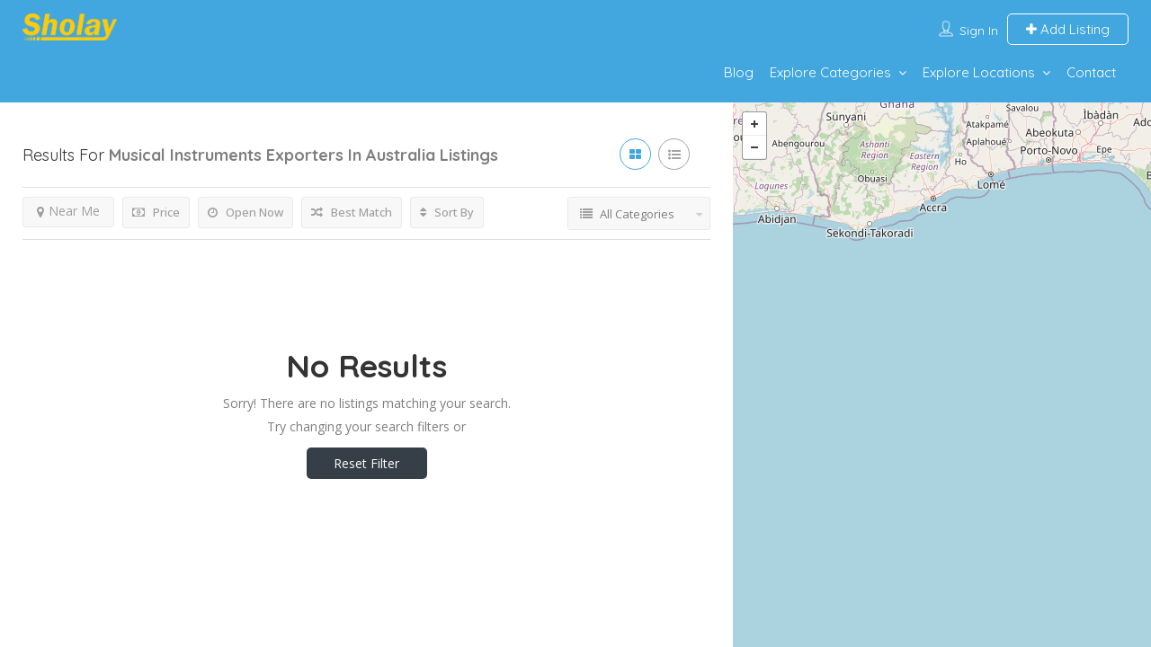

--- FILE ---
content_type: text/html; charset=utf-8
request_url: https://www.google.com/recaptcha/api2/aframe
body_size: 267
content:
<!DOCTYPE HTML><html><head><meta http-equiv="content-type" content="text/html; charset=UTF-8"></head><body><script nonce="6GT-Qo9b_LrOlS7PN2djMQ">/** Anti-fraud and anti-abuse applications only. See google.com/recaptcha */ try{var clients={'sodar':'https://pagead2.googlesyndication.com/pagead/sodar?'};window.addEventListener("message",function(a){try{if(a.source===window.parent){var b=JSON.parse(a.data);var c=clients[b['id']];if(c){var d=document.createElement('img');d.src=c+b['params']+'&rc='+(localStorage.getItem("rc::a")?sessionStorage.getItem("rc::b"):"");window.document.body.appendChild(d);sessionStorage.setItem("rc::e",parseInt(sessionStorage.getItem("rc::e")||0)+1);localStorage.setItem("rc::h",'1769598121238');}}}catch(b){}});window.parent.postMessage("_grecaptcha_ready", "*");}catch(b){}</script></body></html>

--- FILE ---
content_type: text/css
request_url: https://sholay.in/wp-content/themes/listingpro/assets/css/main.css
body_size: 122121
content:
body {
    overflow-x: hidden;
    margin: 0;
    font-family: 'Quicksand', sans-serif;
    font-weight: 400
}

p,
span,
input,
.post-detail-content,
li a,
.show a,
.lp-grid-box-description ul,
.chosen-container,
.accordion-title,
.lp-grid-box-bottom a,
time,
label,
#input-dropdown li a,
#input-dropdown span {
    font-family: 'Open Sans', sans-serif
}

h1,
h2,
h3,
h4,
h5,
h1 span,
h2 span,
h3 span,
h4 span,
.question-icon,
.lp-search-description p,
.lp-banner-browse-txt,
.lp-home-categoires span,
.nearby-description p,
.testimonial-description p,
.lp-blog-grid-author a,
.lp-blog-grid-author span,
.lp-menu a,
.lp-join-now li a,
.lp-add-listing-btn li a,
li.grayscale-dollar>span,
.review-form form .form-group>label,
.post-price-row .post-rice,
.currency-signs li a,
#menu-footer a,
.footer-bottom-bar a,
.footer-bottom-bar p,
.footer-bottom-bar span,
.city-girds a,
.city-girds label,
.listing-second-view .features-listing>ul>li span,
.widget-box.reservation-form a.make-reservation,
a.open-modal,
.dashboard-content .postbox table.widefat .review-content>p>span {
    font-family: 'Quicksand', sans-serif
}

ul {
    list-style: none
}

h1,
h2,
h3,
h4,
h5,
h6,
h1 a,
h2 a,
h3 a,
h4 a,
h5 a,
h6 a,
.lp-h1,
.lp-h2,
.lp-h3,
.lp-h4,
.lp-h5,
.lp-h6,
.lp-h1 a,
.lp-h2 a,
.lp-h3 a,
.lp-h4 a,
.lp-h5 a,
.lp-h6 a {
    font-weight: 700;
    color: #333
}

a:focus,
input:focus {
    outline: none!important
}

.vc_column_container,
.row_inner,
.row_inner_wrapper {
    padding: 0px!important
}

.vc_row {
    margin-right: 0px!important;
    margin-left: 0px!important
}

.wpb_row,
.wpb_content_element,
ul.wpb_thumbnails-fluid>li,
.last_toggle_el_margin,
.wpb_button {
    margin-bottom: 0px!important
}

.row_inner_wrapper.container {
    width: auto!important
}

.post-slide .slick-dots {
    margin-bottom: 17px
}

.success_box {
    display: none
}

p {
    font-weight: 400;
    line-height: 26px
}

.paragraph-form {
    line-height: 24px
}

a:hover,
a:focus {
    text-decoration: none
}

a:focus {
    outline: none
}

input,
.lp-input {
    border: 0
}

input:focus,
.form-control:focus {
    box-shadow: none;
    outline: none
}

.form-group label {
    font-weight: 600;
    line-height: 26px
}

blockquote,
.lp-blockquote {
    font-family: 'quicksand';
    line-height: 30px;
    border-left: 0;
    quotes: "\201C""\201D""\2018""\2019";
    position: relative;
    font-style: italic;
    padding-left: 50px;
    text-align: center
}

blockquote:after,
.lp-blockquote:after {
    position: absolute;
    top: 23px;
    left: 0;
    content: open-quote
}

img {
    max-width: 100%;
    height: auto
}

button:focus {
    outline: none
}

.lp-border {
    border: 1px solid #e3e3e3
}

.lp-border-bottom {
    border-bottom: 1px solid #e3e3e3
}

.lp-border-top {
    border-top: 1px solid #e3e3e3
}

.lp-border-right {
    border-right: 1px solid #e3e3e3
}

.lp-border-left {
    border-left: 1px solid #e3e3e3
}

.lp-border-radius-0 {
    border-radius: 0
}

.lp-border-radius-5 {
    border-radius: 5px
}

.lp-border-radius-8 {
    border-radius: 8px
}

.lp-primary-btn {
    font-weight: 700;
    font-family: 'quicksand';
    line-height: 24px;
    text-align: center;
    color: #fff;
    border: 0;
    padding: 15px 60px;
    border-radius: 5px;
    -o-transition: all 0.3s ease;
    -webkit-transition: all 0.3s ease;
    -moz-transition: all 0.3s ease;
    transition: all 0.3s ease
}

.file-upload-btn {
    font-weight: 700;
    font-family: 'quicksand';
    line-height: 24px;
    text-align: center;
    color: #fff;
    border: 0;
    padding: 12px 36px;
    border-radius: 5px;
    -o-transition: all 0.3s ease;
    -webkit-transition: all 0.3s ease;
    -moz-transition: all 0.3s ease;
    transition: all 0.3s ease
}

.lp-secondary-big-btn {
    border-radius: 5px;
    color: #fff;
    font-family: "quicksand";
    font-weight: 700;
    padding: 15px 78px;
    -o-transition: all 0.3s ease;
    -webkit-transition: all 0.3s ease;
    -moz-transition: all 0.3s ease;
    transition: all 0.3s ease
}

a.lp-primary-btn {
    padding: 18px 60px
}

.lp-primary-btn:hover {
    text-decoration: none
}

.lp-secondary-btn {
    padding: 12px 30px 12px 30px;
    font-weight: 700;
    font-family: 'quicksand';
    border-radius: 5px;
    color: #fff;
    -o-transition: all 0.3s ease;
    -webkit-transition: all 0.3s ease;
    -moz-transition: all 0.3s ease;
    transition: all 0.3s ease
}

.margin-top-subtract-55 {
    margin-bottom: -55px
}

.margin-top-subtract-25 {
    margin-top: -25px
}

.marker-cluster {
    z-index: 9999!important
}

.padding-bottom-5 {
    padding-bottom: 5px
}

.padding-bottom-10 {
    padding-bottom: 10px
}

.padding-bottom-15 {
    padding-bottom: 15px
}

.padding-bottom-20 {
    padding-bottom: 20px
}

.padding-bottom-30 {
    padding-bottom: 30px
}

.padding-bottom-35 {
    padding-bottom: 35px
}

.padding-bottom-40 {
    padding-bottom: 40px
}

.padding-bottom-44 {
    padding-bottom: 44px
}

.padding-bottom-45 {
    padding-bottom: 45px
}

.padding-bottom-50 {
    padding-bottom: 50px
}

.padding-bottom-60 {
    padding-bottom: 60px
}

.padding-bottom-64 {
    padding-bottom: 64px
}

.padding-bottom-67 {
    padding-bottom: 67px
}

.padding-bottom-70 {
    padding-bottom: 70px
}

.padding-bottom-74 {
    padding-bottom: 74px
}

.padding-bottom-84 {
    padding-bottom: 84px
}

.padding-bottom-77 {
    padding-bottom: 77px
}

.padding-bottom-80 {
    padding-bottom: 80px
}

.padding-bottom-90 {
    padding-bottom: 90px
}

.padding-bottom-100 {
    padding-bottom: 100px
}

.padding-bottom-110 {
    padding-bottom: 110px
}

.padding-bottom-120 {
    padding-bottom: 120px
}

.padding-bottom-130 {
    padding-bottom: 130px
}

.padding-bottom-140 {
    padding-bottom: 140px
}

.padding-bottom-150 {
    padding-bottom: 150px
}

.padding-bottom-160 {
    padding-bottom: 160px
}

.padding-bottom-170 {
    padding-bottom: 170px
}

.padding-bottom-180 {
    padding-bottom: 180px
}

.padding-bottom-190 {
    padding-bottom: 190px
}

.padding-bottom-200 {
    padding-bottom: 200px
}

.padding-bottom-250 {
    padding-bottom: 250px
}

.padding-bottom-270 {
    padding-bottom: 270px
}

.padding-top-5 {
    padding-top: 5px
}

.padding-top-10 {
    padding-top: 10px
}

.padding-top-15 {
    padding-top: 15px
}

.padding-top-20 {
    padding-top: 20px
}

.padding-top-25 {
    padding-top: 25px
}

.padding-top-30 {
    padding-top: 30px
}

.padding-top-35 {
    padding-top: 35px
}

.padding-top-40 {
    padding-top: 40px
}

.padding-top-50 {
    padding-top: 50px
}

.padding-top-60 {
    padding-top: 60px
}

.padding-top-64 {
    padding-top: 64px
}

.padding-top-67 {
    padding-top: 67px
}

.padding-top-70 {
    padding-top: 70px
}

.padding-top-74 {
    padding-top: 74px
}

.padding-top-84 {
    padding-top: 84px
}

.padding-top-77 {
    padding-top: 77px
}

.padding-top-80 {
    padding-top: 80px
}

.padding-top-90 {
    padding-top: 90px
}

.padding-top-100 {
    padding-top: 100px
}

.padding-top-110 {
    padding-top: 110px
}

.padding-top-120 {
    padding-top: 120px
}

.padding-top-125 {
    padding-top: 125px
}

.padding-top-130 {
    padding-top: 130px
}

.padding-top-137 {
    padding-top: 137px
}

.padding-top-140 {
    padding-top: 140px
}

.padding-top-150 {
    padding-top: 150px
}

.padding-top-160 {
    padding-top: 160px
}

.padding-top-170 {
    padding-top: 170px
}

.padding-top-180 {
    padding-top: 180px
}

.padding-top-190 {
    padding-top: 190px
}

.padding-top-200 {
    padding-top: 200px
}

.padding-top-220 {
    padding-top: 220px
}

.padding-top-250 {
    padding-top: 250px
}

.padding-top-270 {
    padding-top: 270px
}

.margin-bottom-0 {
    margin-bottom: 0
}

.margin-bottom-5 {
    margin-bottom: 5px
}

.margin-bottom-10 {
    margin-bottom: 10px!important
}

.margin-bottom-15 {
    margin-bottom: 15px!important
}

.margin-bottom-20 {
    margin-bottom: 20px!important
}

.margin-bottom-25 {
    margin-bottom: 25px
}

.margin-bottom-30 {
    margin-bottom: 30px
}

.margin-bottom-35 {
    margin-bottom: 35px
}

.margin-bottom-40 {
    margin-bottom: 40px!important
}

.margin-bottom-50 {
    margin-bottom: 50px
}

.margin-bottom-60 {
    margin-bottom: 60px
}

.margin-bottom-70 {
    margin-bottom: 70px
}

.margin-bottom-100 {
    margin-bottom: 100px
}

.margin-bottom-150 {
    margin-bottom: 150px
}

.margin-bottom-120 {
    margin-bottom: 150px
}

.margin-bottom-200 {
    margin-bottom: 200px
}

.margin-bottom-250 {
    margin-bottom: 250px
}

.margin-bottom-270 {
    margin-bottom: 270px
}

.margin-left-0 {
    margin-left: 0
}

.margin-left-5 {
    margin-left: 5px
}

.margin-left-10 {
    margin-left: 10px!important
}

.margin-left-15 {
    margin-left: 15px!important
}

.margin-left-20 {
    margin-left: 20px!important
}

.margin-left-25 {
    margin-left: 25px
}

.margin-left-30 {
    margin-left: 30px
}

.margin-left-35 {
    margin-left: 35px
}

.margin-left-40 {
    margin-left: 40px!important
}

.margin-left-50 {
    margin-left: 50px
}

.margin-left-60 {
    margin-left: 60px
}

.margin-left-70 {
    margin-left: 70px
}

.margin-left-100 {
    margin-bottom: 100px
}

.margin-left-150 {
    margin-left: 150px
}

.margin-left-120 {
    margin-left: 150px
}

.margin-left-200 {
    margin-left: 200px
}

.margin-left-250 {
    margin-left: 250px
}

.margin-left-270 {
    margin-left: 270px
}

.margin-top-0 {
    margin-top: 0
}

.margin-top-5 {
    margin-top: 5px
}

.margin-top-10 {
    margin-top: 10px
}

.margin-top-15 {
    margin-top: 15px
}

.margin-top-20 {
    margin-top: 20px
}

.margin-top-25 {
    margin-top: 25px
}

.margin-top-30 {
    margin-top: 30px
}

.margin-top-35 {
    margin-top: 35px
}

.margin-top-40 {
    margin-top: 40px
}

.margin-top-45 {
    margin-top: 45px
}

.margin-top-50 {
    margin-top: 50px
}

.margin-top-60 {
    margin-top: 60px
}

.margin-top-70 {
    margin-top: 70px
}

.margin-top-80 {
    margin-top: 80px
}

.margin-top-100 {
    margin-top: 100px
}

.margin-top-110 {
    margin-top: 110px
}

.margin-top-120 {
    margin-top: 100px
}

.margin-top-150 {
    margin-top: 150px
}

.margin-top-170 {
    margin-top: 170px
}

.margin-top-200 {
    margin-top: 200px
}

.margin-top-250 {
    margin-top: 250px
}

.margin-top-270 {
    margin-top: 270px
}

.margin-right-15 {
    margin-right: 2%
}

.padding-left-0 {
    padding-left: 0!important
}

.padding-left-10 {
    padding-left: 15px!important
}

.padding-left-40 {
    padding-left: 40px
}

.padding-right-40 {
    padding-right: 40px
}

.padding-right-0 {
    padding-right: 0
}

.padding-right-10 {
    padding-right: 15px!important
}

.padding-right-left-100 {
    padding-left: 100px;
    padding-right: 100px
}

.padding-0 {
    padding: 0!important
}

.padding-40 {
    padding: 40px
}

.margin-right-0 {
    margin-right: 0px!important
}

.margin-right-30 {
    margin-right: 30px!important
}

.margin-left-30 {
    margin-left: -30px!important
}

.margin-top-subtract-35 {
    margin-top: -50px
}

.font-bold {
    font-weight: 700
}

.showbread {
    display: none
}

.loader {
    background: url(../images/loader.gif);
    width: 50px;
    height: 50px
}

.content-loading {
    background: url(../images/content-loader.gif) no-repeat center center;
    width: 100%;
    min-height: 300px
}
.content-loading-listing-skeleton-view-list_view{
    background: url(../images/skeletons/listing-skeleton-view-list_view.gif) no-repeat center top;
    width: 100%;
    min-height: 100vh
}
.content-loading-listing-skeleton-view-grid_view {
    background: url(../images/skeletons/listing-skeleton-view-grid_view.gif) no-repeat center top;
    width: 100%;
    min-height: 100vh
}
.content-loading-listing-skeleton-view-grid_view2{
    background: url(../images/skeletons/listing-skeleton-view-grid_view2.gif) no-repeat center top;
    width: 100%;
    min-height: 100vh
}
.content-loading-listing-skeleton-view-grid_view3{
    background: url(../images/skeletons/listing-skeleton-view-grid_view3.gif) no-repeat center top;
    width: 100%;
    min-height: 100vh
}
.content-loading-listing-skeleton-view-grid_view_v2{
    background: url(../images/skeletons/listing-skeleton-view-grid_view_v2.gif) no-repeat center top;
    width: 100%;
    min-height: 100vh
}
.content-loading-listing-skeleton-view-grid_view_v3{
    background: url(../images/skeletons/listing-skeleton-view-grid_view_v3.gif) no-repeat center top;
    width: 100%;
    min-height: 100vh
}
.content-loading-listing-skeleton-view-list_view_v2{
    background: url(../images/skeletons/listing-skeleton-view-list_view_v2.gif) no-repeat center top;
    width: 100%;
    min-height: 100vh
}
.content-loading-listing-skeleton-view-lp-list-view-compact{
    background: url(../images/skeletons/listing-skeleton-view-lp-list-view-compact.gif) no-repeat center top;
    width: 100%;
    min-height: 100vh
}
.container-fullwidth {
    padding-left: 15px;
    padding-right: 15px
}

.overlay-link {
    position: absolute;
    top: 0;
    left: 0;
    width: 100%;
    height: 100%
}

.social-icons {
    padding: 0;
    margin: 0;
    list-style: none
}

.listing-app-view .lp-list-page-grid .clearfix {
    display: block!important
}

.listing-app-view .post-stat .fa-star {
    color: #7f7f7f!important
}

.listing-app-view .post-meta-info {
    background-color: #fff !Important;
    border: 1px solid #dbe7ef;
    border-radius: 8px;
    margin: -40px auto 0;
    position: relative;
    width: 90%;
    overflow: hidden
}

.listing-app-view .content-white-area .single-inner-container {
    padding-top: 0
}

.listing-app-view .post-meta-info {
    padding-top: 27px!important;
    padding-bottom: 0px!important
}

.listing-app-view .listing-second-view .post-meta-left-box h1 {
    margin-bottom: 5px;
    font-size: 22px!important;
    margin-top: 5px
}

.listing-app-view .listing-second-view .post-meta-right-box .post-stat li {
    margin: 0;
    text-align: center;
    width: 32%;
    border-right: 1px solid #dedede!important;
    border-radius: 0;
    padding-top: 10px!important;
    padding-bottom: 20px!important;
    line-height: 0
}

.listing-app-view .listing-second-view .post-meta-right-box .post-stat li:last-child {
    border-right: 0 !Important
}

.listing-app-view2 .post-meta-right-box .post-stat {
    width: 100%;
    border-top: 1px solid #dedede;
    margin-top: 15px
}

.listing-app-view2 .post-meta-right-box .post-stat>li>a i {
    margin-right: 0px!important;
    display: block;
    margin-bottom: 10px
}

.listing-app-view .nav-tabs>li {
    width: auto
}

.listing-app-view .tab-content {
    background-color: #eff3f6!important
}

.listing-app-view .nav-tabs>li>a:hover:after,
.listing-app-view .nav-tabs>li.active>a:after,
.listing-app-view .nav-tabs>li.active>a:hover:after,
.listing-app-view .nav-tabs>li.active>a:focus:after {
    border-bottom-color: #eff3f6!important
}

.listing-app-view .nav-tabs>li>a:after {
    border-left: 8px solid transparent;
    border-right: 8px solid transparent;
    border-bottom-width: 10px
}

.listing-app-view .nav-tabs>li.active>a {
    background-color: transparent!important;
    color: #363F48
}

.listing-app-view .listing-app-view2 .nav-tabs>li>a:after {
    bottom: -2px!important
}

.listing-app-view .nav-tabs>li>a::after {
    border-bottom-color: transparent
}

.listing-app-view .tab-content .post-detail-content {
    border: none
}

.listing-app-view .open-hours {
    border-left: none;
    border-right: none;
    border-radius: 0;
    border: none;
    padding-bottom: 0;
    width: auto;
    margin-left: 15px;
    margin-right: 15px;
    padding-left: 5px;
    padding-right: 5px
}

.listing-app-view .open-hours ul li span {
    float: none;
    margin-left: 2px
}

.listing-app-view .open-hours ul.hidding-timings li span {
    float: right
}

.listing-app-view .widget-box.app-view-timings {
    margin-bottom: 0!important;
    background-color: #eff3f6
}

.listing-app-view .listing-second-view .listing-price.widget-box {
    width: 92%;
    margin-left: 15px;
    margin-right: 15px;
    margin-top: 12px;
    margin-bottom: 20px!important;
    padding: 0 10px;
    border: 0
}

.listing-app-view .listing-second-view .map-area {
    border-radius: 0;
    border-left: 0;
    border-right: 0
}

.listing-app-view .review-form,
.listing-app-view .reviews-section {
    width: -webkit-calc(100% - 30px);
    width: -moz-calc(100% - 30px);
    width: calc(100% - 30px);
    margin-left: 15px;
    margin-right: 15px;
    margin-top: 30px
}

.listing-app-view .tab-content iframe {
    max-width: 90%;
    height: auto;
    margin-left: 5%
}

.listing-app-view2 .tab-content iframe {
    height: 225px
}

.listing-app-view .review-thumbnail {
    float: left;
    margin-right: 10px
}

.listing-app-view .review-post figcaption {
    text-align: left;
    width: -webkit-calc(100% - 66px);
    width: -moz-calc(100% - 66px);
    width: calc(100% - 66px);
    float: right
}

.listing-app-view .review-post figcaption>h3 {
    font-size: 16px;
    margin-bottom: 2px
}

.listing-app-view .review-post time {
    margin-bottom: 4px;
    display: block;
    font-size: 12px
}

.listing-app-view .review-post .bottom-section form>span {
    display: block;
    width: 100%;
    text-align: left
}

.listing-app-view .review-post .bottom-section ul {
    float: none;
    display: block;
    text-align: center
}

.listing-app-view .review-post .bottom-section ul li {
    float: none
}

.listing-app-view .review-post .bottom-section ul li a {
    padding: 5px 7px!important;
    margin-right: 5px
}

.listing-app-view .bottom-section ul li a {
    height: 30px!important;
    line-height: 20px!important
}

.footer-upper-bar-for-app {
    padding: 0
}

.footer-upper-bar-for-app a {
    color: #fff;
    padding: 15px 0;
    display: inline-block
}

.footer-upper-bar-for-app .col-sm-4 {
    border-right: 1px solid #fff;
    padding: 0
}

.footer-upper-bar-for-app .col-sm-4:last-child {
    border-right: 0
}

.footer-upper-bar-for-app a img {
    width: 23px
}

.footer-upper-bar-for-app>a {
    border-right: 1px solid #fff
}

.footer-upper-bar-for-app a i {
    margin-right: 4px
}

.listing-app-view .review-form {
    margin-bottom: 0!important
}

.get-directions span.phone-number {
    background-color: #7f7f7f;
    color: #fff;
    padding: 0 5px
}

.listing-app-view .slick-dots {
    bottom: 50px
}

.listing-app-view .slick-dots li button {
    height: 8px;
    width: 8px
}

.listing-app-view .slick-dots li {
    margin: 0 4px;
    height: 8px;
    width: 8px
}

.listing-app-view a.show-all-timings {
    background-color: transparent;
    border: medium none;
    position: relative!important;
    color: #000;
    font-size: 12px;
    float: right!important;
    text-align: center;
    width: auto;
    bottom: 0;
    right: 0;
    left: auto;
    transform: none!important;
    line-height: 38px;
    padding-right: 0
}

.app-view-header .lp-logo-container {
    float: left
}

.app-view-header .lp-menu-bar .mobile-nav-icon {
    position: static;
    margin-top: 7px
}

.app-view-header .lp-logo {
    float: left;
    text-align: left;
    margin-left: 10px
}

.open-filter,
.close-filter,
.home-filter-close,
.home-filter-open {
    color: #fff;
    font-size: 20px;
    margin: 10px;
    margin-right: 3px;
    display: inline-block
}

.open-filter:hover,
.close-filter:hover,
.home-filter-close:hover,
.home-filter-open:hover {
    color: #fff
}

.app-view-header .lp-search-toggle .close-filter,
.app-view-header .lp-search-toggle .home-filter-open {
    display: none
}

.app-view-header .lp-search-toggle.app-view-filter-open .close-filter {
    display: inline-block
}

.app-view-header .lp-search-toggle.app-view-filter-open .open-filter {
    display: none
}

.app-view-header .lp-search-toggle.app-view-filter-close .home-filter-open {
    display: inline-block
}

.app-view-header .lp-search-toggle.app-view-filter-close .home-filter-close {
    display: none
}

.listing-app-view2 .col-xs-12,
.listing-app-view2 .col-sm-12 {
    width: 100%
}

.listing-app-view .rating-section {
    padding-bottom: 15px!important;
    padding-top: 0px!important
}

.listing-app-view .open-hours ul {
    display: inline-block;
    width: auto
}

.make-reservation-outer {
    display: inline-block;
    margin-bottom: 30px;
    text-align: center;
    width: 100%
}

.listing-app-view .listing-price.widget-box {
    margin: 0 20px 30px;
    width: -webkit-calc(100% - 40px);
    width: -moz-calc(100% - 40px);
    width: calc(100% - 40px)
}

.app-view #accordion h5 {
    border: 0px!important
}

.listing-app-view .ui-accordion-content {
    border: 0px!important
}

.listing-app-view .app-view .post-detail-content {
    padding: 30px 20px 23px
}

.listing-app-view #listing-video {
    padding: 37px 20px
}

.listing-app-view .app-view .nav-tabs>li>a:hover,
.listing-app-view .app-view .nav-tabs>li>a:focus,
.listing-app-view .app-view .nav-tabs>li>a {
    background-color: transparent;
    color: #fff
}

.listing-app-view .app-view .nav-tabs {
    background: #363F48
}

.listing-app-view .app-view .extra-fields {
    background: #eff3f6 none repeat scroll 0 0;
    border: 0;
    border-radius: 0;
    padding: 30px 20px 50px
}

.listing-app-view .app-view #listing-des .features-listing.extra-fields a.show-all-timings {
    bottom: 18px;
    display: none
}

.listing-app-view .app-view {
    border-top: 1px solid #dedede
}

.review-post figcaption>h3 {
    margin-top: 0
}

.listing-app-view .open-hours ul li a {
    margin-left: 6px
}

.listing-app-view2 .listing-second-view .listing-price .price-area .claim-area .phone-icon {
    display: inline!important
}

.listing-app-view .Opened {
    float: right
}

.app-view-header-container {
    padding: 0 30px
}

section.listing-app-view .post-meta-info .post-meta-left-box .breadcrumbs li:last-child {
    display: none
}

section.listing-app-view .post-meta-info .post-meta-left-box .breadcrumbs li:nth-child(2) {
    margin-right: 0
}

.listing-app-view .post-meta-left-box>p {
    margin-bottom: 10px!important
}

.listing-app-view .rating-section>.rate {
    height: 24px!important;
    line-height: 24px!important;
    width: 48px!important;
    border-radius: 2px!important;
    font-size: 12px!important;
    padding: 0px!important
}

.listing-app-view2 .post-meta-right-box .post-stat li {
    border: 0 solid #dedede!important;
    background-color: #fff!important;
    padding: 0px!important;
    text-align: center!important
}

.listing-app-view2 .post-meta-right-box .post-stat>li>a,
.listing-app-view2 .post-meta-right-box .post-stat>li>a i,
.listing-app-view2 .post-meta-right-box .post-stat>li>a span {
    color: #333!important
}

.listing-app-view2 .add-to-fav .email-icon {
    margin-right: 0px!important
}

.listing-app-view2 .rating-section>span {
    margin-left: 0px!important;
    margin-top: 4px
}

.review-secondary-btn {
    width: 243px!important;
    color: #fff!important;
    font-weight: 400!important;
    margin-bottom: 27px;
    line-height: 20px;
}

.review-secondary-btn i {
    color: #fff!important
}

.listing-app-view2 .list-st-img li {
    border-bottom: 1px solid #eee!important;
    margin-bottom: 0;
    padding-bottom: 6px
}

.listing-app-view2 .widget-social .list-st-img li {
    border-bottom: 0 solid #eee!important;
    margin-top: 6px
}

.listing-app-view2 .map-area .listing-detail-infos {
    padding-bottom: 0px!important;
    margin-top: 0px!important
}

.listing-app-view2 .review-form {
    margin-top: 27px!important
}

.listing-app-view .list_view.lp-grid-box-contianer1 .lp-grid-box-description {
    padding-bottom: 0 !Important;
    padding-top: 0 !Important
}

.listing-app-view2 .post-meta-right-box {
    width: 100%
}

.listing-app-view2 .post-meta-right-box .post-stat>li>a {
    float: none!important;
    margin-left: 0 !Important;
    padding: 0 !Important
}

.listing-app-view .listing-app-view2 .reviews-section article.review-post .review-thumbnail {
    width: 54px;
    height: 54px
}

.listing-second-view .reviews-section span.rate {
    font-size: 12px;
    border-radius: 3px;
    color: #fff;
    height: 20px!important;
    line-height: 20px!important;
    margin-top: 0px!important;
    width: 35px
}

.grid_view2 span.rate {
    border-radius: 3px;
    line-height: 13px!important;
    height: 18px!important;
    padding: 3px 8px!important;
    font-size: 11px!important;
    margin-top: 1px!important
}

.listing-app-view .list_view span.rate {
    border-radius: 2px;
    line-height: 18px!important;
    height: 18px!important;
    padding: 0px!important;
    font-size: 11px!important;
    margin-top: 1px!important;
    width: 27px!important;
    text-align: center
}

.listing-app-view .listing-app-view2 .bottom-section {
    margin-top: 0
}

.listing-app-view .listing-app-view2 .review-form .lp-review-btn {
    padding: 4px 10px;
    font-size: 14px
}

.listing-app-view .listing-app-view2 .review-form #reply-title {
    font-size: 14px;
    line-height: 24px
}

.listing-app-view .listing-app-view2 .review-form {
    padding: 9px 15px
}

.listing-app-view-bar {
    background-color: #363f48;
    color: #fff;
    padding: 10px 0;
    margin-bottom: 22px;
    position: relative
}

.listing-app-view-bar .form-group {
    float: left;
    margin-right: 5px;
    margin-bottom: 0;
    line-height: 20px;
}

.listing-app-view .leaflet-control-container .leaflet-top {
    top: 125px
}

.listing-app-view-bar .right-icons a.map-view-icon {
    color: #fff;
    font-size: 16px;
    display: inline-block;
    border: solid 1px #fff;
    -webkit-border-radius: 50%;
    -moz-border-radius: 50%;
    border-radius: 50%;
    width: 34px;
    text-align: center;
    padding: 5px 0;
    margin-left: 6px;
    float: right;
    position: relative
}

.listing-app-view-bar .search-filter a {
    color: #fff;
    font-size: 16px;
    display: inline-block;
    padding: 4px 0
}

.listing-app-view .lp-grid-box {
    padding: 10px 11px!important;
    margin-bottom: 5px!important
}

.listing-app-view .lp-grid-box-thumb {
    width: 30%;
    float: left
}

.listing-app-view .list_view .lp-grid-desc-container {
    width: calc(100% - 70px);
    display: inline-block!important;
    vertical-align: middle!important;
    float: none!important;
    padding-left: 5px !Important;
    padding: 0
}

.listing-app-view .lp-grid-box-contianer1 {
    margin-bottom: 15px
}

.listing-app-view .lp-grid-box-contianer1.list_view .lp-grid-box-description {
    padding-left: 0;
    padding-right: 0;
    width: 100%
}

.listing-app-view .lp-grid-box-left.pull-left>ul>li {
    padding-left: 5px;
    padding-right: 5px
}

.listing-app-view .listing-with-map .list_view.lp-grid-box-contianer1 .lp-grid-box-description h4 {
    margin-top: 0;
    margin-bottom: 0
}

.listing-app-view .list_view .lp-grid-box-left.pull-left>ul {
    margin-bottom: 0
}

.listing-app-view .list_view .lp-grid-box-thumb img {
    border-radius: 5px
}

.listing-app-view .lp-grid-box-left.pull-left>ul>li:first-of-type {
    font-size: 14px!important
}

.listing-app-view .grid_view.lp-grid-box-contianer {
    float: left
}

.listing-app-view .content-grids-wraps .grid_view.lp-grid-box-contianer {
    width: 50%!important;
    padding: 0 5px!important
}

.listing-app-view .map-view-list-container2 .grid_view.lp-grid-box-contianer {
    padding: 0 5px
}

.listing-app-view .grid_view.lp-grid-box-contianer .lp-grid-box-thumb,
.listing-app-view .grid_view.lp-grid-box-contianer .lp-grid-desc-container {
    width: 100%;
    float: none
}

.listing-app-view .grid_view.lp-grid-box-contianer .lp-grid-box {
    padding: 0!important;
    min-height: auto;
    border-radius: 8px
}

.listing-app-view .grid_view.lp-grid-box-contianer .lp-grid-box-description {
    padding: 0
}

.listing-app-view .grid_view.lp-grid-box-contianer .lp-grid-box {
    background-color: transparent!important
}

.listing-app-view .grid_view.lp-grid-box-contianer .lp-grid-box-description h4.lp-h4>a {
    font-size: 14px;
    line-height: 20px
}

.listing-app-view .grid_view.lp-grid-box-contianer .lp-grid-box-description h4.lp-h4 {
    margin-bottom: 0
}

.listing-app-view .grid_view.lp-grid-box-contianer .lp-grid-box-left.pull-left {
    width: 100%;
    padding: 0
}

.listing-app-view .grid_view.lp-grid-box-contianer .grid-view-hide {
    display: none
}

.listing-app-view .map-view-list-container {
    position: fixed;
    z-index: 10;
    bottom: 15px;
    display: none;
    width: 100%;
    height: 80px
}

.listing-app-view .map-view-list-container .lp-grid-box-contianer {
    margin-left: 5px;
    margin-right: 5px
}

.listing-app-view .map-view-list-container .lp-grid-box {
    padding: 10px!important
}

.listing-app-view .map-view-list-container .lp-grid-box-description h4 a {
    font-size: 14px;
    line-height: 20px
}

.listing-app-view .map-view-list-container .lp-grid-box-left ul li {
    margin-top: 5px!important
}

.listing-app-view .listing-with-map {
    padding-bottom: 0
}

.listing-app-view .footer-app-menu {
    background-color: #f0f0f0;
    padding: 0 10px;
    text-align: center
}

.listing-app-view .footer-app-menu ul {
    padding: 0;
    margin: 0;
    list-style: none;
    display: inline-block
}

.listing-app-view .footer-app-menu ul li {
    display: inline-block;
    margin-right: 25px;
    list-style: none;
    border-bottom: 1px solid transparent!important
}

.listing-app-view .footer-app-menu ul li:last-child {
    margin-right: 0
}

.listing-app-view .footer-app-menu ul li:before {
    margin-right: 10px
}

.listing-app-view .footer-app-menu ul li a {
    color: #7f7f7f;
    display: block;
    padding: 15px 0;
    font-size: 12px
}

.listing-app-view .footer-app-menu ul li a i {
    margin-right: 0;
    display: inline-block;
    width: 100%;
    margin-bottom: 4px;
    font-size: 18px
}

.listing-app-view .footer-app-menu ul li a:hover {
    color: #41a6df
}

.listing-app-view .footer-app-menu ul li:hover {
    border-bottom: 1px solid
}

.listing-app-view .admin-top-section .user-details .user-portfolio {
    background-color: #3e2e2e
}

.listing-app-view .admin-top-section-bar {
    background-color: #2e313e
}

.listing-app-view .admin-top-section-bar .admin-menue-icon {
    float: left;
    color: #fff;
    padding-left: 20px
}

.listing-app-view .admin-top-section-bar .admin-menue-icon button {
    float: none
}

.listing-app-view .admin-top-section-bar .lp-contact-support {
    float: right;
    color: #fff;
    padding-right: 20px;
    text-align: right;
    margin-top: 0
}

.listing-app-view .admin-top-section-bar .lp-contact-support a {
    padding: 0 9px;
    font-size: 12px;
    height: 30px;
    line-height: 30px;
    margin-top: 12px;
    font-weight: 400;
    border-radius: 3px!important
}

.listing-app-view .admin-top-section-bar .lp-contact-support a,
.listing-app-view .admin-top-section-bar .lp-contact-support i {
    border-color: #fff;
    color: #fff
}

.listing-app-view .dashboard-content {
    background-color: #f6f6f6;
    padding-bottom: 150px;
    min-height: 860px
}

.listing-app-view .dashboard-content .dashboard-panel {
    width: 100%;
    padding-left: 20px;
    padding-right: 20px;
    background: #fff
}

.listing-app-view .dashboard-content-app-view .panel-dash-views {
    margin-top: 0;
    margin-bottom: 0;
    border-bottom: solid 1px rgba(0, 0, 0, .12)
}

.listing-app-view .dashboard-content-app-view .panel-dash-views .padding-zero {
    padding: 0
}

.listing-app-view .dashboard-content-app-view .panel-dash-views .count-box {
    border-radius: 0;
    text-align: center
}

.listing-app-view .dashboard-content-app-view .panel-dash-views .count-box p.views {
    font-weight: 400;
    margin-bottom: 0;
    color: #333;
    line-height: 16px
}

.listing-app-view .dashboard-content-app-view .panel-dash-views .count-box i {
    margin-right: 3px
}

.listing-app-view .dashboard-content-app-view .notices-area>.notice.info,
.listing-app-view .dashboard-content-app-view .notices-area>.notice.success,
.listing-app-view .dashboard-content-app-view .notices-area>.notice.warning,
.listing-app-view .dashboard-content-app-view .notices-area .notice.info .notice-icon,
.listing-app-view .dashboard-content-app-view .notices-area .notice.success .notice-icon,
.listing-app-view .dashboard-content-app-view .notices-area .notice.warning .notice-icon {
    background-color: #fff
}

.listing-app-view .dashboard-content-app-view .notices-area .notice .notice-text {
    padding-left: 50px
}

.listing-app-view .dashboard-content-app-view .notices-area>.notice>.notice-icon {
    width: 50px;
    border-radius: 5px
}

.listing-app-view .dashboard-content-app-view .notices-area .notice.warning .notice-icon i {
    color: #fdf9e1
}

.listing-app-view .dashboard-content-app-view .notices-area .notice.success .notice-icon i {
    color: #dbf1d6
}

.listing-app-view .dashboard-content-app-view .notices-area .notice.info .notice-icon i {
    color: #00a9e5
}

.listing-app-view .dashboard-content-app-view .user-description-box {
    width: 100%;
    margin-bottom: 20px
}

.listing-app-view .dashboard-content-app-view .user-description-box .description-box {
    margin-right: 5px;
    width: calc(50% - 5px);
    border-radius: 3px;
    padding-top: 11px;
    padding-bottom: 11px;
    margin-bottom: 5px
}

.description-box-pending {
    background-color: #a4a4a4
}

.description-box-publish {
    background-color: #7cc752
}

.description-box-expire {
    background-color: #ff6c6c
}

.description-box-campine {
    background-color: #faab2e
}

.listing-app-view .dashboard-content-app-view .user-description-box .description-box p {
    color: #fff;
    margin-bottom: 0;
    font-size: 13px;
    font-weight: normal!important;
    margin: 0;
    line-height: 18px
}

.listing-app-view .dashboard-content-app-view .pull-left.left-panel.tbl-cell {
    width: 220px!important
}

.listing-app-view .dashboard-content-app-view .dashboard-tabs.lp-main-tabs.text-center>ul>li>a,
.listing-app-view .dashboard-content-app-view .dashboard-tabs.lp-main-tabs.text-center>ul>li>a>i {
    text-indent: 0;
    position: relative
}

.listing-app-view .dashboard-content-app-view {
    position: relative
}

.listing-app-view .dashboard-content-app-view .app-view-dashboard-menu {
    position: absolute;
    height: 100%;
    background-color: #363F48;
    z-index: 2;
    margin-left: -220px
}

.listing-app-view .admin-top-section-bar .app-dashboard-menu-toggle {
    padding: 0;
    font-size: 24px
}

.listing-app-view .app-view-dashboard-menu ul>li>a:after {
    position: absolute;
    right: 0;
    border: 8px solid transparent;
    content: " ";
    height: 0;
    width: 0;
    position: absolute;
    pointer-events: none;
    border-right-color: #f1f1f1;
    top: 50%;
    margin-top: -8px;
    display: none
}

.listing-app-view .app-view-dashboard-menu ul>li>a {
    border-left: none!important
}

.listing-app-view .dashboard-content-app-view .dashboard-tabs.lp-main-tabs.text-center>ul>li>a.active-dash-menu,
.listing-app-view .dashboard-content-app-view .dashboard-tabs.lp-main-tabs.text-center>ul>li.dropdown.opened>a {
    background-color: #42a7df!important
}

.listing-app-view .app-view-dashboard-menu ul>li>a.active-dash-menu:after,
.listing-app-view .dashboard-content-app-view .dashboard-tabs.lp-main-tabs.text-center>ul>li.dropdown.opened>a:after {
    display: block
}

.listing-app-view .app-view-dashboard-menu .dashboard-tabs.lp-main-tabs.text-center>ul>li>ul>li>a {
    font-size: 13px!important
}

.listing-app-view .app-view-dashboard-menu .dashboard-tabs.lp-main-tabs.text-center>ul>li>ul>li>a i {
    display: none
}

.listing-app-view .app-view-dashboard-menu .dashboard-tabs.lp-main-tabs.text-center>ul>li>ul>li>a:before {
    margin-right: 5px
}

.listing-app-view .app-view-dashboard-menu .dashboard-tabs.lp-main-tabs.text-center>ul>li>ul>li>a>span {
    margin-right: 15px
}

.listing-app-view .admin-top-section {
    display: block !Important
}

.listing-app-view .admin-top-section .user-portfolio .user-thumb {
    width: 66px!important;
    border: 1px solid #fff;
    height: 66px
}

.listing-app-view .admin-top-section h5.user-name {
    margin-left: 0px!important;
    margin-top: 10px !Important;
    font-size: 14px !Important;
    margin-bottom: 0px!important
}

.listing-app-view .admin-top-section .user-portfolio .user-text p {
    display: block!important;
    color: #fff!important;
    font-size: 12px!important;
    text-transform: capitalize
}

.listing-app-view .admin-top-section .user-portfolio .user-text p:last-child {
    display: none!important
}

.listing-app-view .admin-top-section .user-portfolio {
    padding-top: 22px!important;
    padding-bottom: 20px!important;
    padding-left: 0;
    padding-right: 0
}

.listing-app-view .admin-top-section .user-portfolio .user-text .user-name>span {
    display: none !Important
}

.listing-app-view .admin-top-section .navbar-toggle {
    display: block!important
}

.listing-app-view .panel-dash-views .count-box {
    box-shadow: none!important
}

.listing-app-view .dashboard-content-app-view .panel-dash-views .count-box {
    border-right: solid 1px rgba(0, 0, 0, .12)
}

.listing-app-view .dashboard-content-app-view .panel-dash-views .count-box p:last-child {
    margin-bottom: 0
}

.listing-app-view .dashboard-content-app-view .panel-dash-views .padding-zero:last-child .count-box {
    border: 0px!important
}

.listing-app-view .lp-dashboard-panel-outer .notices-area .notice-text p {
    display: none !Important
}

.listing-app-view .lp-dashboard-panel-outer .notices-area .notice-text h2 {
    font-size: 11px !Important;
    margin: 0 !Important
}

.listing-app-view .lp-dashboard-panel-outer .notices-area {
    padding: 20px 0 0!important
}

.listing-app-view .dashboard-content-app-view .notices-area>.notice {
    margin-bottom: 20px!important
}

.listing-app-view .panel-recent-activity {
    background: #f9f9f9!important;
    padding: 20px
}

.listing-app-view .panel-recent-activity ul li span>time {
    position: static!important;
    margin-top: 6px!important
}

.listing-app-view .panel-recent-activity>ul>li {
    padding: 15px 5px 10px!important
}

.listing-app-view .dashboard-content .tab-pane.fade,
.listing-app-view .user-recent-listings-innerfade {
    padding: 0px!important
}

.listing-app-view .dashboard-content .tab-header {
    margin-left: 0px!important;
    margin-right: 0px!important;
    margin-bottom: 20px!important
}

.listing-app-view .dashboard-content .lp-list-view .lp-list-view-inner-contianer {
    padding: 20px 20px!important;
    margin-bottom: 10px!important;
    margin-left: 20px;
    margin-right: 20px;
    width: calc(100% - 40px);
    padding-bottom: 0px!important
}

.listing-app-view .dashboard-content .lp-saved-listing-tab .lp-list-view .lp-list-view-inner-contianer {
    padding-bottom: 50px!important
}

.listing-app-view .dashboard-content .lp-list-view-inner-contianer .col-xs-12 {
    padding: 0px!important;
    vertical-align: top;
    display: inline-block;
    width: calc(100% - 100px)
}

.listing-app-view .dashboard-content-app-view .lp-listing-pending-tab .lp-list-view-inner-contianer .col-xs-12 {
    width: calc(100% - 100px)!important
}

.listing-app-view .dashboard-content .lp-list-view-inner-contianer .col-md-4 {
    width: 100% !Important
}

.listing-app-view .dashboard-content .lp-list-view-inner-contianer .lp-list-view-content.lp-list-cnt {
    padding-top: 0px!important
}

.listing-app-view .dashboard-content .lp-list-view-content-bottom {
    float: left!important;
    margin-bottom: 20px!important
}

.listing-app-view .dashboard-content .lp-rigt-icons.lp-list-view-content-bottom .lp-list-view-edit.list-style-none {
    float: left!important;
    padding-top: 0px!important;
    width: auto!important;
    display: block!important
}

.listing-app-view .dashboard-content .user-recent-listings-innerfade .lp-list-view-content-bottom .edit-list {
    margin-right: 15px!important
}

.listing-app-view .dashboard-content .lp-list-view-content-bottom .list-style-none.list-st-img {
    float: left!important;
    margin-left: 0px!important;
    width: auto!important;
    display: block!important
}

.listing-app-view .lp-rigt-icons.lp-list-view-content-bottom .list-style-none.list-st-img>li {
    margin-left: 0px!important
}

.listing-app-view .dashboard-content .lp-list-view-content-bottom .lp-list-view-edit {
    text-align: left!important
}

.listing-app-view .dashboard-content .lp-list-view-content-bottom ul.lp-list-view-edit.list-style-none.aliceblue>li>a {
    padding: 8px 8px!important
}

.listing-app-view .dashboard-content .lp-list-view .lp-list-view-inner-contianer>.col-md-1 {
    width: 78px!important;
    display: inline-block;
    vertical-align: top;
    margin-right: 20px
}

.listing-app-view .dashboard-content-app-view .lp-listing-pending-tab .lp-list-view .lp-list-view-inner-contianer>.col-md-1 {
    width: 78px!important
}

.listing-app-view .dashboard-content .lp-invoice-table .invoice-section table tr td {
    width: 100%!important
}

.page-template-template-dashboard.listing-app-view .aliceblue {
    background-color: #f6f6f6
}

.listing-app-view .dashboard-content .invoice-section {
    margin-left: 20px;
    width: calc(100% - 40px)
}

.listing-app-view .dashboard-content .invoice-section .top-section>h3 {
    display: inline-block;
    width: 100%
}

.listing-app-view .dashboard-content .invoice-section .top-section a.btn.btn-first-hover.pull-right.showme {
    float: none!important
}

.listing-app-view .dashboard-content .resurva-booking {
    margin-left: 20px;
    width: calc(100% - 25px)
}

.listing-app-view .dashboard-content .resurva-booking .lp-list-view-inner-contianer {
    padding: 10px 0px!important;
    margin-bottom: 10px!important;
    width: 100%!important;
    margin: 0 !Important
}

.listing-app-view .dashboard-content .lp-list-view-inner-contianer #restaurant-menu .col-xs-12 {
    width: 100%!important;
    padding: 0 20px!important
}

.listing-app-view .dashboard-content .row.lp-list-page-list {
    min-height: 600px
}

.dashboard-content-app-view .dashboard-tabs.lp-main-tabs.text-center>ul>li>ul>li>a {
    line-height: 36px!important
}

.listing-app-view .lp-grid-box-description h4.lp-h4>a {
    font-size: 14px;
    line-height: 19px
}

.listing-app-view .list_view .lp-grid-box-description h4.lp-h4 {
    line-height: 0;
    margin: 0
}

.listing-app-view .listingpro-list-thumb img {
    height: auto
}

.listing-app-view .list_view .lp-grid-box-left.pull-left>ul>li {
    margin-bottom: 0px!important;
    margin-top: 0px!important;
    line-height: 20px
}

.listing-app-view .list_view .lp-grid-box-left.pull-left>ul>li a,
.listing-app-view .list_view .lp-grid-box-left.pull-left>ul>li span {
    font-size: 12px
}

.listing-app-view .grid_view .lp-grid-box-left.pull-left>ul>li a,
.listing-app-view .grid_view .lp-grid-box-left.pull-left>ul>li span {
    font-size: 12px
}

.listing-app-view .list_view .lp-grid-box-left.pull-left>ul>li:last-child {
    border-left: 0;
    padding-left: 0;
    margin-top: 0px!important;
    margin-bottom: 0px!important
}

.listing-app-view .list_view .lp-grid-box-thumb {
    width: 63px!important;
    height: 63px!important;
    overflow: hidden!important;
    display: inline-block!important;
    vertical-align: middle!important;
    float: none!important
}

.listing-app-view .list_view .lp-grid-box-left.pull-left>ul>li:last-child {
    display: inline-block;
    float: left;
    text-align: left;
    width: 100%
}

.listing-app-view .app-view-filters .close {
    opacity: 1;
    float: none;
    font-size: 14px;
    font-weight: 400;
    text-align: center;
    border: 1px solid #333;
    padding: 6px 20px;
    border-radius: 3px;
    display: inline-block;
    text-transform: uppercase
}

.listing-app-view .app-view-filters .close:hover {
    color: #fff
}

.listing-app-view .app-view-filters .md-content {
    width: 100%
}

.listing-app-view .app-view-filters .md-content .form-inline {
    border: none;
    border: none;
    box-shadow: none;
    padding: 0;
    position: static;
    float: none
}

.listing-app-view .app-view-filters .md-content .search-row {
    margin-top: 10px
}

.listing-app-view .app-view-filters .md-close i {
    top: 5px;
    right: 5px
}

.listing-app-view .app-view-locations {
    text-align: left
}

.listing-app-view .app-view-locations .app-view-loction-box {
    padding-left: 3px;
    padding-right: 3px;
    border-radius: 0;
    margin-bottom: 6px
}

.listing-app-view .app-view-locations .app-view-loction-box .city-girds {
    margin-bottom: 0
}

.listing-app-view .app-view-locations .app-view-loction-box .city-thumb {
    border-radius: 0;
    margin-bottom: 10px
}

.listing-app-view .app-view-locations .app-view-loction-box .city-title {
    background: none;
    position: static
}

.listing-app-view .app-view-locations .app-view-loction-box .city-title label {
    font-size: 12px
}

.listing-app-view .app-view-locations .app-view-loction-box .city-title h3 {
    font-size: 14px
}

.listing-app-view .app-view-locations .app-view-loction-box .city-title a,
.listing-app-view .app-view-locations .app-view-loction-box .city-title label {
    color: #333;
    line-height: 15px
}

.listing-app-view .lp-section-title-container h1,
.listing-app-view .lp-section-title-container.text-center h1 {
    text-align: left!important;
    font-size: 22px;
    margin-bottom: 0;
    margin-top: 25px
}

.listing-app-view .lp-section-content .lp-section-title-container {
    padding-top: 0 !Important
}

.listing-app-view .lp-section-content-container {
    padding-bottom: 0 !Important
}

.listing-app-view.home .pos-relative .lp-home-banner-contianer {
    height: 220px
}

.listing-app-view.home .lp_auto_loc_container h1 {
    font-size: 26px!important;
    margin-top: 0;
    margin-bottom: 0
}

.listing-app-view.home .lp_auto_loc_container .lp-banner-browse-txt {
    font-size: 14px;
    margin-bottom: 0
}

.listing-app-view.home .app-view-search-bar {
    background: none;
    margin-top: 0
}

.listing-app-view.home .lp-home-banner-contianer {
    height: 250px
}

#app-view-login-popup .siginincontainer,
#app-view-login-popup .siginupcontainer,
#app-view-login-popup .forgetpasswordcontainer {
    top: 80px;
    border-top-left-radius: 0;
    border-top-right-radius: 0;
    position: static!important
}
#app-view-login-popup .pop-form-bottom{
    text-align: center;
}

#app-view-login-popup .login-form-pop-tabs {
    position: relative!important;
    width: 100%;
    left: 0;
    color: #fff;
    background-color: #41a6df;
    border-top-left-radius: 5px;
    border-top-right-radius: 5px;
    text-align: left;
    overflow: hidden;
    z-index: 99999!important
}

.listing-app-view .siginincontainer,
.listing-app-view .siginupcontainer,
.listing-app-view .forgetpasswordcontainer {
    top: 60px!important
}

#app-view-login-popup .login-form-pop-tabs ul {
    padding: 0;
    margin: 0
}

#app-view-login-popup.login-form-pop-tabs ul li {
    float: left;
    display: inline-flex
}

#app-view-login-popup .login-form-pop-tabs a {
    color: #fff;
    font-size: 15px;
    padding: 15px
}

#app-view-login-popup .login-form-pop-tabs a.md-close {
    display: block;
    position: absolute;
    right: 15px;
    top: 25px
}

.listing-app-view .social-login li {
    display: block;
    margin-top: 10px
}

.listing-app-view .social-login li a {
    width: 100%;
    float: none;
    padding-top: 8px;
    padding-bottom: 8px
}

.listing-app-view .siginincontainer {
    padding: 10px 20px!important
}

.listing-app-view .lp-filter-wrap-app span {
    float: left;
    line-height: 26px
}

.listing-app-view .app-view-filters .listing-style-1 {
    background: #fff;
    border-radius: 5px
}

.listing-app-view .app-view-filters .close {
    opacity: 1
}

.listing-app-view .app-view-filters .search-row .form-inline {
    padding: 0px!important
}

.listing-app-view .app-view-filters .modal-body {
    padding: 10px 25px
}

.listing-app-view .app-view-filters .lp-filter-wrap-app {
    padding: 8px 0;
    float: left;
    width: 100%;
    padding-bottom: 2px;
    border-bottom: 1px solid #e3e3e3
}

.listing-app-view .app-view-filters .switch {
    margin-bottom: 0
}

.listing-app-view .app-view-filters .lp-features-filter {
    border-bottom: 0px!important
}

.listing-app-view .app-view-filters .form-group:nth-child(2) ul li {
    margin-right: 0 !Important
}

.listing-app-view .app-view-filters p {
    margin-bottom: 5px;
    font-size: 15px
}

.listing-app-view .app-view-filters .listing-style-1 .lp-filter-inner .more-filter {
    margin-top: 0
}

.upper-case {
    text-transform: uppercase
}

.login-form-pop-tabs .active {
    background: #fff;
    color: #333!important
}

.login-form-popup-outer .social-login li button,
.login-form-popup-outer .social-login li a {
    border-radius: 0px!important
}

.login-form-popup-outer .social-login li button span,
.login-form-popup-outer .social-login li a span {
    font-size: 12px;
    font-weight: 400;
    margin-left: 2px;
    text-transform: capitalize
}

.login-form-popup-outer .social-login .facebook:hover {
    background-color: #3b5998;
    color: #fff
}

.login-form-popup-outer .social-login .facebook:hover span {
    color: #fff
}

.login-form-popup-outer .social-login .facebook {
    color: #fff;
    background: #3b5998;
    border: 0px;
}

.login-form-popup-outer .social-login .facebook span {
    color: #fff;
}

.login-form-popup-outer .social-login .twitter:hover {
    background-color: #55acee;
    color: #fff
}

.login-form-popup-outer .social-login .twitter:hover span {
    color: #fff
}

.login-form-popup-outer .social-login .twitter {
    border: 0px;
    color: #fff;
    background: #55acee;
}

.login-form-popup-outer .social-login .twitter span {
    color: #fff
}

.login-form-popup-outer .social-login .google:hover {
    background-color: #d62d20;
    color: #fff
}

.login-form-popup-outer .social-login .google:hover span {
    color: #fff
}

.login-form-popup-outer .social-login .google {
    border: 0px;
    color: #fff;
    background: #d62d20;
}

.login-form-popup-outer .social-login .google span {
    color: #fff
}

.alterna {
    margin: 15px 0 15px
}

.alterna p {
    background: #dedede;
    text-align: center;
    border-radius: 100%;
    color: #333;
    font-size: 12px;
    font-weight: 400;
    text-transform: uppercase;
    display: inline-block;
    width: 29px;
    height: 29px;
    line-height: 29px;
    margin-bottom: 0px;
}

.login-form-popup-outer .form-control {
    border: 1px solid #dedede;
    background: #f4f4f4;
    color: #333
}

.login-form-popup-outer .form-control:focus {
    border: 1px solid #dedede;
    background: #fff
}

.login-form-popup-outer .form-horizontal .form-group {
    margin-left: 0;
    margin-right: 0
}

.login-form-popup-outer .form-horizontal .radio,
.login-form-popup-outer .form-horizontal .checkbox,
.login-form-popup-outer .form-horizontal .radio-inline,
.login-form-popup-outer .form-horizontal .checkbox-inline {
    padding-top: 0
}

.login-form-popup-outer .form-horizontal .checkbox a {
    color: #41a6df;
    font-size: 12px;
    cursor: pointer;
}

.login-form-popup-outer .siginincontainer,
.login-form-popup-outer .siginupcontainer,
.login-form-popup-outer .forgetpasswordcontainer {
    padding: 15px 25px
}

.login-form-popup-outer .lp-secondary-btn {
    font-family: inherit !important
}

.login-form-popup-outer .md-close i {
    background: transparent !important;
    right: 10px !important
}

.login-form-popup-outer {
    z-index: 99999999
}

.login-form-popup-outer .social-login li a {
    padding: 0px !Important;
    line-height: 26px;
    border-radius: 1px !important;
    border: none;
}

.login-form-popup-outer .social-login li a .fa {
    font-size: 12px;
    line-height: 20px
}

.login-form-popup-outer .social-login li {
    margin-right: 5px;
    width: 50%;
}

.login-form-popup-outer .social-login li:last-child {
    margin-right: 0
}

.login-form-popup-outer .social-login li {
    display: inline-block
}

.login-form-popup-outer .social-login {
    text-align: center
}

#app-view-login-popup .modal-body {
    padding: 0
}
#app-view-login-popup .social-login li button .lp-pop-icon-img img,
#app-view-login-popup .social-login li a .lp-pop-icon-img img {
    width: 14px
}

#app-view-login-popup .social-login li button .lp-pop-icon-img,
#app-view-login-popup .social-login li a .lp-pop-icon-img {
    margin: 0;
    padding: 0 5px;
}
#app-view-login-popup .social-login li a .lp-pop-icon-img{
    margin-right: 3px;
}

#app-view-login-popup .social-login li{
    width: auto;
}
#app-view-login-popup .social-login li a{
    padding: 1px 7px 1px 1px !important;
    display: inline-block;
}
#app-view-login-popup .social-login li a span{
    float: left;
}
#app-view-login-popup {
    position: fixed !important;
    top: 0%;
    transform: translateY(0%);
    z-index: 99999 !important;
}

.modal-open #app-view-login-popup {
    overflow-x: visible!important;
    overflow-y: visible!important
}

.modal-open #app-view-login-popup {
    -webkit-box-sizing: border-box!important;
    -webkit-appearance: none!important
}

#app-view-login-popup .modal-header {
    padding: 0;
    border-bottom: 0 solid #e5e5e5;
    margin-bottom: 10px
}

#app-view-login-popup .siginincontainer2,
#app-view-login-popup .siginupcontainer2,
#app-view-login-popup .forgetpasswordcontainer2 {
    padding: 0 20px;
    padding-bottom: 20px
}

.siginupcontainer2 {
    display: none
}

.forgetpasswordcontainer2 {
    display: none
}

#app-view-login-popup .login-form-pop-tabs a.md-close i {
    background-color: transparent!important;
    padding: 0px!important;
    width: auto;
    height: auto;
    line-height: initial
}

#app-view-login-popup .login-form-pop-tabs a.md-close {
    top: 50%!important;
    transform: translateY(-50%) !Important;
    right: 25px !Important;
    padding: 0px!important
}

#app-view-login-popup .modal {
    background: rgba(0, 0, 0, .9)!important
}

.listing-app-view .lp-filter-wrap-app span.app-filter-loader {
    position: absolute;
    left: -20px;
    display: none
}

.md-close.widget-map-click.app-filter-close-btn {
    background-color: #41a6df;
    color: #fff;
    font-size: 20px;
    padding: 5px 10px;
    border-radius: 5px
}

.social-icons li {
    display: inline-block
}

.page-container {
    padding-bottom: 60px
}

.page-container-second {
    padding-top: 90px;
    padding-bottom: 60px
}

.page-container-third {
    padding-top: 65px;
    padding-bottom: 90px
}

.page-container-four {
    padding-top: 45px;
    padding-bottom: 90px
}

.page-container-five {
    padding: 55px 0
}

.page-container-six {
    padding-top: 90px;
    padding-bottom: 40px
}

.form-page-heading {
    margin-bottom: 45px
}

.input-group-addon {
    background-color: #f4f4f4;
    padding: 12px 16px
}

.lp-form-container {
    padding: 40px
}

.lp-form-container input.form-control {
    height: 40px
}

.form-control {
    height: 40px;
    box-shadow: none;
    border: 1px solid #e3e3e3
}

.form-control:focus {
    border: 1px solid #C1C1C1
}

.input-group .custom-combobox {
    display: inherit
}

.input-group .custom-combobox-input {
    border: 1px solid #e3e3e3;
    border-top-right-radius: 5px;
    border-bottom-right-radius: 5px;
    border-top-left-radius: 0;
    border-bottom-left-radius: 0
}

.input-group .custom-combobox-input:focus {
    border: 1px solid #C1C1C1
}

.input-group-addon i {
    color: #3c3c3c
}

.form-inline .form-group {
    margin-right: 11px
}

.input-width-299 {
    width: 311px!important
}

.full-width {
    width: 100%
}

.width-32-percent {
    width: calc(100% - 920px);
    background-image: url(../images/sidebar-bg.jpg);
    background-repeat: no-repeat;
    background-size: auto 100%;
    background-position: top right;
    position: relative;
    height: 100%;
    position: fixed
}

.width-68-percent {
    width: 920px;
    background-color: #fff;
    padding: 0 15px;
    float: right
}

.width-49-percent {
    width: 40%;
    float: left
}

.listing-sidebar-left {
    max-width: 270px;
    z-index: 9;
    position: relative;
    padding: 20px 0;
    margin-right: 30px
}

.listing-sidebar-left .ui-widget {
    width: 100%;
    height: 35px;
    padding-top: 0;
    padding-bottom: 0
}

.listing-sidebar .ui-autocomplete,
.listing-sidebar-left .ui-widget select {
    width: 200px!important;
    position: fixed!important
}

.listing .LPtagsContainer {
    margin-top: 5px
}

.listing-sidebar-left .ui-widget:placeholder {
    color: #A9A9A9
}

.form-cotnainer {
    background-color: rgba(255, 255, 255, .2);
    padding: 15px;
    border-radius: 5px
}

.form-cotnainer .form-group {
    margin-bottom: 10px;
    margin-right: 0;
    width: 100%
}

.form-cotnainer .form-group .input-group-addon {
    background-color: #e3e3e3;
    padding: 0;
    width: 40px!important;
    height: 35px;
    line-height: 33px;
    text-align: center
}

.form-cotnainer .form-control {
    height: 36px;
    box-shadow: none
}

.form-inline .input-group {
    width: 100%
}

.form-cotnainer .form-group:last-child {
    margin-bottom: 0
}

.listing-container-right {
    width: 100%
}

.list-style-none {
    list-style: none;
    padding: 0;
    margin: 0
}

.width-full {
    width: 100%
}

.slick-slide:focus,
.slick-slide img:focus {
    outline: none
}

.slick-slide {
    cursor: move
}

.line-height-16 {
    line-height: 16px
}

.width-50 {
    width: 50%;
    display: inline-block
}

.form-inline .input-group .input-group-addon {
    width: 40px
}

.lp-input-202 {
    width: 195px!important
}

.ui-helper-hidden-accessible {
    display: none
}

.pos-relative {
    position: relative
}

.spinner {
    width: 40px;
    height: 40px;
    position: absolute;
    top: 50%;
    left: 50%;
    -webkit-transform: translate(-50%, -50%);
    -moz-transform: translate(-50%, -50%);
    -o-transform: translate(-50%, -50%);
    transform: translate(-50%, -50%)
}

.double-bounce1,
.double-bounce2 {
    width: 100%;
    height: 100%;
    border-radius: 50%;
    opacity: .6;
    position: absolute;
    top: 0;
    left: 0;
    -webkit-animation: sk-bounce 2.0s infinite ease-in-out;
    animation: sk-bounce 2.0s infinite ease-in-out
}

.double-bounce2 {
    -webkit-animation-delay: -1.0s;
    animation-delay: -1.0s
}

@-webkit-keyframes sk-bounce {
    0%,
    100% {
        -webkit-transform: scale(0)
    }
    50% {
        -webkit-transform: scale(1)
    }
}

@keyframes sk-bounce {
    0%,
    100% {
        transform: scale(0);
        -webkit-transform: scale(0)
    }
    50% {
        transform: scale(1);
        -webkit-transform: scale(1)
    }
}

.ui-autocomplete {
    z-index: 999999
}

.border-right-radius {
    border-top-right-radius: 5px!important;
    border-bottom-right-radius: 5px!important
}

.border-dropdown span {
    position: relative
}

.listing-sidebar-left .border-dropdown span:after,
.listing-sidebar-left .chosen-container-multi .chosen-choices:after {
    top: 11px;
    right: 17px
}

.chosen-container-multi .chosen-choices:after {
    position: absolute;
    top: 14px;
    right: 17px;
    content: "\f0d7";
    display: inline-block;
    font: normal normal normal 14px/1 FontAwesome;
    font-size: inherit;
    text-rendering: auto;
    color: #D3D3D3;
    -webkit-font-smoothing: antialiased;
    -moz-osx-font-smoothing: grayscale
}

.border-dropdown span:after {
    position: absolute;
    top: 50%;
    right: 17px;
    content: "\f0d7";
    display: inline-block;
    font: normal normal normal 14px/1 FontAwesome;
    font-size: inherit;
    text-rendering: auto;
    color: #D3D3D3;
    -webkit-font-smoothing: antialiased;
    -moz-osx-font-smoothing: grayscale;
    -webkit-transform: translateY(-50%);
    -moz-transform: translateY(-50%);
    -ms-transform: translateY(-50%);
    -o-transform: translateY(-50%);
    transform: translateY(-50%)
}

input.default {
    color: #A9A9A9
}

.accordion-title {
    display: inline-block;
    width: 80%;
    vertical-align: top
}

.fullwidth-header {
    padding: 0 25px
}

.lp-menu-bar .header-filter {
    -moz-transform: translateY(0%);
    -webkit-transform: translateY(0%);
    -o-transform: translateY(0%);
    transform: translateY(0%)
}

.lp-header-full-width .lp-menu-bar .header-filter {
    -moz-transform: translateY(0%);
    -webkit-transform: translateY(0%);
    -o-transform: translateY(0%);
    transform: translateY(0%)
}

.header-filter .form-control {
    border: none!important
}

#inputsearch {
    border-radius: 0;
    position: relative
}

#inputsearch:before {
    content: 'Numbers only';
    color: orange
}

.lp-search-btn-header {
    float: right;
    width: 0
}

.lp-search-btn-header .lp-search-btn {
    padding: 11px;
    background: none
}

.lp-search-btn-header i {
    color: #fff;
    font-size: 27px;
    cursor: pointer;
    left: 10px;
    position: absolute;
    top: 8px
}

.lp-header-bg {
    position: relative
}

.lp-header-overlay {
    background-color: rgba(0, 0, 0, .6);
    position: absolute;
    top: 0;
    left: 0;
    width: 100%;
    height: 100%
}

.header-fixed {
    position: fixed;
    width: 100%;
    z-index: 99999
}

.lp-topbar {
    padding-top: 15px;
    padding-bottom: 15px;
    position: relative;
    z-index: 9
}

.lp-topbar-menu {
    padding: 0;
    margin: 0;
    line-height: 32px
}

.lp-topbar-menu li {
    display: inline-block;
    list-style-type: disc;
    margin-right: 25px;
    position: relative
}

.lp-topbar-menu li:before {
    content: "";
    position: absolute;
    left: -17px;
    top: 15px;
    color: #fff;
    width: 5px;
    height: 5px;
    background-color: #fff;
    border-radius: 50%
}

.lp-join-now {
    line-height: 48px
}

.lp-join-now a {
    text-transform: capitalize
}

.lp-join-now ul {
    padding: 0;
    list-style: none
}

.lp-topbar-menu li:first-child:before {
    list-style-type: none;
    display: none
}

.lp-topbar-menu li a:hover {
    text-decoration: underline
}

.lp-join-now span {
    border-radius: 100%;
    float: left;
    height: 22px;
    line-height: 15px;
    margin-right: 5px;
    margin-top: 12px;
    overflow: hidden;
    width: 20px
}

.lp-join-now span img {
    width: 100%
}

.lp-join-now.after-login span {
    height: 30px;
    line-height: 16px;
    margin-top: 7px;
    width: 30px
}

.margin-top-6 {
    margin-top: 6px
}

.lp-join-now a {
    position: relative
}

.lp-join-user-info ul {
    margin-bottom: 0
}

.lp-user-menu {
    border-bottom: 1px solid rgba(0, 0, 0, .08);
    border-left: 1px solid rgba(0, 0, 0, .05);
    border-radius: 3px;
    box-shadow: 3px 2px 7px 1px rgba(0, 0, 0, .08);
    margin-left: -16px;
    opacity: 0;
    position: absolute;
    padding-top: 20px;
    padding-bottom: 20px;
    right: 0;
    top: 100%;
    transform: scale(0);
    transform-origin: 10% top 0;
    z-index: 999999;
    width: 200px;
    -webkit-transition: max-height 0s linear 0.15s, opacity 0.1s cubic-bezier(.39, .575, .565, 1) 0s, transform 0.15s cubic-bezier(.1, 1.26, .83, 1) 0s;
    -moz-transition: max-height 0s linear 0.15s, opacity 0.1s cubic-bezier(.39, .575, .565, 1) 0s, transform 0.15s cubic-bezier(.1, 1.26, .83, 1) 0s;
    -ms-transition: max-height 0s linear 0.15s, opacity 0.1s cubic-bezier(.39, .575, .565, 1) 0s, transform 0.15s cubic-bezier(.1, 1.26, .83, 1) 0s;
    -o-transition: max-height 0s linear 0.15s, opacity 0.1s cubic-bezier(.39, .575, .565, 1) 0s, transform 0.15s cubic-bezier(.1, 1.26, .83, 1) 0s;
    transition: max-height 0s linear 0.15s, opacity 0.1s cubic-bezier(.39, .575, .565, 1) 0s, transform 0.15s cubic-bezier(.1, 1.26, .83, 1) 0s
}

.header-with-topbar .lp-join-now.after-login.lp-join-user-info {
    float: right
}

.header-with-topbar .lp-join-now.after-login.lp-join-user-info .lp-user-menu {
    top: 105%
}

.lp-user-menu li {
    background-color: #fff
}

.lp-user-menu li:first-child {
    padding-top: 10px;
    border-top-right-radius: 5px;
    border-top-left-radius: 5px
}

.lp-user-menu li:last-child {
    padding-bottom: 10px;
    border-bottom-right-radius: 5px;
    border-bottom-left-radius: 5px
}

.lp-user-menu:after {
    content: "";
    width: 0;
    height: 0;
    border-left: 10px solid transparent;
    border-right: 10px solid transparent;
    border-bottom: 10px solid #fff;
    position: absolute;
    top: -9px;
    right: 15px;
    overflow: hidden;
    opacity: 0;
    visibility: hidden
}

.lp-menu .children .page_item_has_children a,
.lp-menu .sub-menu .menu-item-has-children a {
    border-radius: 5px;
    position: relative
}

.lp-menu .children .page_item_has_children a:after,
.lp-menu .sub-menu .menu-item-has-children a:after {
    content: '\f0da';
    position: absolute;
    top: 11px;
    right: 20px;
    width: 10px;
    height: 10px;
    z-index: 99999;
    font-family: 'FontAwesome'
}

.lp-menu ul.children li:first-child,
.lp-menu ul.sub-menu li:first-child {
    border-top-left-radius: 0px;
    border-top-right-radius: 0px
}

.menu ul.children li:last-child,
.menu ul.sub-menu li:last-child {
    border-bottom-left-radius: 0px;
    border-bottom-right-radius:0px
}

.lp-menu-container .lp-menu>ul>li>a,
.lp-menu-container .lp-menu>div>ul>li>a {
    line-height: 46px
}

.mm-navbar-top a,
.mm-navbar-top img {
    display: inline-block
}

.mm-navbar-top a.userimage {
    width: 60%;
    line-height: 50px;
    margin-top: 19px
}

.mm-navbar-top a {
    margin-right: 30px
}

.mm-navbar-top a:last-child {
    margin-right: 0
}

.iconsmall {
    height: 40px;
    line-height: 34px;
    padding: 0;
    width: 40px
}

.iconsmall img {
    width: 40px
}

.userimage img {
    max-width: 100%
}

.mobile-nav-icon {
    display: none;
    cursor: pointer
}

.mobile-nav-icon .nav-icon {
    width: 28px;
    float: right
}

.icon-bar {
    width: 100%;
    display: block;
    height: 3px;
    background-color: #fff;
    margin-bottom: 5px
}

.lp-menu-bar {
    position: relative
}

.lp-menu-bar .lp-logo-container {
    padding-bottom: 5px;
    padding-top: 5px
}

.lp-menu ul {
    list-style: none;
    padding: 0;
    margin-bottom: 0;
    -webkit-transition: all 0.5s ease-in-out;
    -moz-transition: all 0.5s ease-in-out;
    -o-transition: all 0.5s ease-in-out;
    transition: all 0.5s ease-in-out
}

.lp-menu ul li {
    display: inline-block;
    padding-right: 35px;
    line-height: 32px
}

.lp-menu ul li a i {
    position: relative;
    top: -2px;
    margin-left: 4px
}

.lp-menu a:hover {
    text-decoration: none
}

.menu ul li {
    position: relative
}

.menu ul.children,
.menu ul.sub-menu {
    background-color: #fff;
    border-bottom: 1px solid rgba(0, 0, 0, .08);
    border-left: 1px solid rgba(0, 0, 0, .05);
    border-radius: 3px;
    box-shadow: 3px 2px 7px 1px rgba(0, 0, 0, .08);
    margin-left: -16px;
    max-height: 0;
    padding: 10px 0;
    opacity: 0;
    right: 0;
    position: absolute;
    top: 85%;
    transform: scale(0);
    transform-origin: 10% top 0;
    z-index: 999999;
    width: 200px;
    -webkit-transition: max-height 0s linear 0.15s, opacity 0.1s cubic-bezier(.39, .575, .565, 1) 0s, transform 0.15s cubic-bezier(.1, 1.26, .83, 1) 0s;
    -moz-transition: max-height 0s linear 0.15s, opacity 0.1s cubic-bezier(.39, .575, .565, 1) 0s, transform 0.15s cubic-bezier(.1, 1.26, .83, 1) 0s;
    -ms-transition: max-height 0s linear 0.15s, opacity 0.1s cubic-bezier(.39, .575, .565, 1) 0s, transform 0.15s cubic-bezier(.1, 1.26, .83, 1) 0s;
    -o-transition: max-height 0s linear 0.15s, opacity 0.1s cubic-bezier(.39, .575, .565, 1) 0s, transform 0.15s cubic-bezier(.1, 1.26, .83, 1) 0s;
    transition: max-height 0s linear 0.15s, opacity 0.1s cubic-bezier(.39, .575, .565, 1) 0s, transform 0.15s cubic-bezier(.1, 1.26, .83, 1) 0s
}

.lp-menu-bar-color .menu ul.children,
.lp-menu-bar-color .menu ul.sub-menu {
    box-shadow: 0 2px 10px rgba(0, 0, 0, .15)
}

.menu ul.children:after,
.menu ul.sub-menu:after {
    content: "";
    width: 0;
    height: 0;
    border-left: 6px solid transparent;
    border-right: 6px solid transparent;
    border-bottom: 8px solid #fff;
    position: absolute;
    top: -8px;
    left: 13px;
    overflow: hidden;
    opacity: 0;
    visibility: hidden
}

.lp-menu ul li:hover ul.children,
.lp-menu ul li:hover ul.sub-menu,
.lp-join-user-info li:hover .lp-user-menu {
    max-height: 700px;
    opacity: 1;
    width: 200px;
    transform: scale(1);
    transition-delay: 0.2s;
    transition-duration: 0s, 0.2s, 0.2s
}

.list-style-none.main {
    max-height: 200px;
    opacity: 1!important;
    width: 150px!important;
    transform: scale(1)!important;
    transition-delay: 0.2s!important;
    transition-duration: 0s, 0.2s, 0.2s!important;
    padding-top: 0px!important;
    padding-bottom: 0px!important;
    right: 20%!important
}

.list-style-none.main li a {
    font-size: 13px;
    line-height: 24px
}

.app-view-header .lp-user-menu {
    width: 150px;
    max-height: 200px
}

.list-style-none.main:after {
    opacity: 1;
    overflow: visible;
    visibility: visible
}

.list-style-none.main li a:before {
    display: none !Important
}

.page-template-template-dashboard .main {
    display: none !Important
}

.menu ul.children li,
.menu ul.sub-menu li {
    position: relative
}

.menu ul.children li ul.children,
.menu ul.sub-menu li ul.sub-menu {
    background-color: #fff;
    border-bottom: 1px solid rgba(0, 0, 0, .08);
    border-left: 1px solid rgba(0, 0, 0, .05);
    border-radius: 3px;
    box-shadow: 3px 2px 7px 1px rgba(0, 0, 0, .08);
    margin-left: -16px;
    max-height: 0;
    opacity: 0;
    position: absolute;
    padding: 20px 0;
    left: 100%;
    right: 0;
    top: 85%;
    transform: scale(0);
    transform-origin: 10% top 0;
    width: 200px;
    z-index: 10;
    -webkit-transition: max-height 0s linear 0.15s, opacity 0.1s cubic-bezier(.39, .575, .565, 1) 0s, transform 0.15s cubic-bezier(.1, 1.26, .83, 1) 0s;
    -moz-transition: max-height 0s linear 0.15s, opacity 0.1s cubic-bezier(.39, .575, .565, 1) 0s, transform 0.15s cubic-bezier(.1, 1.26, .83, 1) 0s;
    -ms-transition: max-height 0s linear 0.15s, opacity 0.1s cubic-bezier(.39, .575, .565, 1) 0s, transform 0.15s cubic-bezier(.1, 1.26, .83, 1) 0s;
    -o-transition: max-height 0s linear 0.15s, opacity 0.1s cubic-bezier(.39, .575, .565, 1) 0s, transform 0.15s cubic-bezier(.1, 1.26, .83, 1) 0s;
    transition: max-height 0s linear 0.15s, opacity 0.1s cubic-bezier(.39, .575, .565, 1) 0s, transform 0.15s cubic-bezier(.1, 1.26, .83, 1) 0s
}

.menu ul.children li ul.children:after .menu ul.sub-menu li ul.sub-menu:after {
    content: "";
    width: 0;
    height: 0;
    position: absolute;
    top: 29px;
    left: -3px;
    overflow: hidden;
    opacity: 0;
    visibility: hidden;
    border-right: 8px solid white;
    border-top: 6px solid transparent;
    border-bottom: 6px solid transparent
}

.menu ul.children li:hover ul.children,
.menu ul.sub-menu li:hover>ul.sub-menu {
    max-height: 700px;
    opacity: 1;
    width: 200px;
    transform: scale(1);
    transition-delay: 0.2s;
    transition-duration: 0s, 0.2s, 0.2s
}

.menu ul.children li:hover ul.children:after,
.menu ul.sub-menu li:hover ul.sub-menu:after,
.lp-menu>ul>li:hover ul.children:after,
.lp-menu>ul>li:hover ul.sub-menu:after,
.lp-join-user-info li:hover .lp-user-menu:after {
    opacity: 1;
    overflow: visible;
    visibility: visible
}

.menu ul.children li,
.menu ul.sub-menu li {
    display: block;
    padding: 0;
    margin: 0;
    background-color: #fff
}

.menu ul.children li a,
.menu ul.sub-menu li a,
.lp-user-menu li a {
    display: block;
    background-color: #fff;
    font-size: 14px;
    padding: 1px 20px;
    border-top: 0;
    color: #000;
    text-align: left
}

.menu ul.children li>a::before,
.menu ul.sub-menu li>a::before,
.lp-user-menu li>a::before {
    background-color: #42a7df;
    content: "";
    height: 100%;
    left: 0;
    position: absolute;
    top: 0;
    width: 0;
    -webkit-transition: all 0.2s ease-in-out 0s;
    -moz-transition: all 0.2s ease-in-out 0s;
    -ms-transition: all 0.2s ease-in-out 0s;
    -o-transition: all 0.2s ease-in-out 0s;
    transition: all 0.2s ease-in-out 0s
}

.menu ul.children li:hover>a::before,
.menu ul.sub-menu li:hover>a::before,
.lp-user-menu li:hover>a::before {
    left: -1px;
    width: 4px
}

.menu ul.children li:hover>a,
.menu ul.sub-menu li:hover>a,
.lp-user-menu li:hover>a {
    background-color: transparent;
	border-radius:0px !important;
}

.lp-add-listing-btn ul {
    list-style: none;
    margin: 0
}

#menu {
    display: none
}

.lp-home-banner-contianer {
    position: relative
}

.lp-home-banner-contianer-inner {
    position: absolute;
    top: 50%;
    -moz-transform: translateY(-50%);
    -webkit-transform: translateY(-50%);
    -o-transform: translateY(-50%);
    transform: translateY(-50%);
    width: 100%;
    left: 0
}

.lp-home-banner-contianer-inner h1 {
    margin-top: 10px;
    margin-bottom: 15px
}

.lp-search-bar {
    display: block;
    padding: 15px;
    background-color: rgba(255, 255, 255, .2);
    border-radius: 5px;
    margin-top: 30px;
    padding-bottom: 0
}

.lp-home-locaton-input,
.lp-home-search-input,
.lp-search-bar-right {
    margin-bottom: 15px
}

.lp-search-bar-left {
    float: left
}

.lp-search-bar-right {
    float: right;
    position: relative
}

.lp-search-input {
    padding: 12px 15px
}

.lp-home-locaton-input {
    width: 189px;
    float: left;
    border: 0;
    border-top-left-radius: 5px;
    border-bottom-left-radius: 5px
}

.lp-home-search-input {
    width: 380px;
    float: left;
    border: 0;
    border-left: 1px solid #e3e3e3;
    border-top-right-radius: 5px;
    border-bottom-right-radius: 5px
}

.lp-search-btn {
    padding: 11px 30px 11px 45px;
    font-weight: 700;
    border-radius: 5px;
    -o-transition: all 0.3s ease;
    -webkit-transition: all 0.3s ease;
    -moz-transition: all 0.3s ease;
    transition: all 0.3s ease
}

.lp-submit-btn {
    padding: 11px 30px 11px 45px;
    font-weight: 700;
    font-family: 'quicksand';
    border-radius: 5px;
    -o-transition: all 0.3s ease;
    -webkit-transition: all 0.3s ease;
    -moz-transition: all 0.3s ease;
    transition: all 0.3s ease
}

.lp-review-btn {
    padding: 11px 28px 11px 28px;
    font-weight: 700;
    font-family: 'quicksand';
    border-radius: 5px;
    color: #fff;
    -o-transition: all 0.3s ease;
    -webkit-transition: all 0.3s ease;
    -moz-transition: all 0.3s ease;
    transition: all 0.3s ease
}

.lp-signout-btn {
    padding: 15px 40px 15px 40px;
    font-weight: 700;
    font-family: 'quicksand';
    border-radius: 5px;
    color: #fff;
    -o-transition: all 0.3s ease;
    -webkit-transition: all 0.3s ease;
    -moz-transition: all 0.3s ease;
    transition: all 0.3s ease
}

.lp-search-icon {
    position: absolute;
    top: 10px;
    left: 22px;
    cursor: pointer;
    z-index: 0;
    /*    -webkit-transform: rotate(270deg);
       -moz-transform: rotate(270deg);
       -ms-transform: rotate(270deg);
       -o-transform: rotate(270deg);
       transform: rotate(270deg) */
}

.header-filter .lp-search-icon {
    cursor: pointer;
    background: url([data-uri]) no-repeat!important;
    left: 8px;
    position: absolute;
    top: 13px;
    -ms-transform: rotate(0deg);
    -webkit-transform: rotate(0deg);
    -moz-transform: rotate(0deg);
    -o-transform: rotate(0deg);
    transform: rotate(0deg);
    -webkit-backface-visibility: hidden;
    backface-visibility: hidden
}

.lp-search-description {
    margin-top: 89px
}

.lp-search-description p {
    display: inline-block
}

.banner-arrow {
    position: relative;
    display: inline-block;
    vertical-align: top
}

.lp-search-bar-left .border-dropdown .chosen-container-single span:after {
    right: 0px!important
}

.ui-widget {
    float: left
}

.custom-combobox {
    position: relative;
    display: inline-block
}

.custom-combobox-toggle {
    position: absolute;
    top: 0;
    bottom: 0;
    margin-left: -1px;
    padding: 0;
    display: block;
    width: 35px!important;
    height: 40px;
    right: 0;
    z-index: 99999999
}

.ui-tooltip {
    display: none
}

.custom-combobox-toggle span {
    display: none
}

.custom-combobox-input {
    margin: 0
}

.ui-widget select {
    padding: 13px 20px;
    height: 48px;
    border-top-left-radius: 5px;
    border-bottom-left-radius: 5px
}

#auto-res .ui-autocomplete {
    box-shadow: 0 2px 5px 0 rgba(46, 46, 46, .2);
    background-color: #fff
}

.ui-widget select {
    list-style: none;
    margin: 0;
    padding: 0;
    width: 187px!important;
    box-shadow: 0 2px 5px 0 rgba(46, 46, 46, .2);
    background-color: #fff;
    padding-top: 8px;
    -webkit-transition: all 0.2s ease;
    -moz-transition: all 0.2s ease;
    transition: all 0.2s ease;
    margin-left: 1px
}

.ui-autocomplete::-webkit-scrollbar {
    width: 0;
    opacity: 0
}

.ui-autocomplete::-webkit-scrollbar-track {
    border-radius: 25px;
    opacity: 0
}

.ui-autocomplete::-webkit-scrollbar-thumb {
    border-radius: 25px;
    background-color: rgba(233, 233, 233, .58);
    opacity: 0
}

.ui-autocomplete li:first-child {
    margin-top: -11px
}

.ui-autocomplete li {
    background-color: #fff;
    cursor: pointer;
    display: block;
    padding: 10px 20px;
    border-top: 0;
    color: #000;
    border-bottom: 1px solid #f9f9f9
}

.post-submit .ui-widget,
.post-submit .custom-combobox,
.post-submit .custom-combobox-input {
    width: 100%!important
}

.post-submit .ui-autocomplete {
    width: 863px!important
}

.post-submit .custom-combobox-input {
    border-color: #eee;
    border-radius: 5px;
    border-style: solid;
    border-width: 1px
}

.post-submit .chosen-container-single {
    float: left;
    width: 100%!important
}

.post-submit .chosen-container-single .chosen-single {
    background-color: transparent;
    background-image: none;
    border: 1px solid #e3e3e3;
    box-shadow: none;
    height: 45px;
    line-height: 45px;
    outline: medium none
}

.post-submit .chosen-container .chosen-drop {
    border: 1px solid #E3E3E3;
    box-shadow: none
}

.post-submit .chosen-container .chosen-results li.group-option {
    padding-left: 30px
}

.section-fixed {
    -webkit-transition: all 0.7s ease;
    -moz-transition: all 0.7s ease;
    -o-transition: all 0.7s ease;
    transition: all 0.7s ease
}

#page {
    background-color: #fff
}

.lp-section-title-container {
    padding-top: 60px
}

.lp-sub-title {
    line-height: 26px
}

.lp-section-content-container {
    padding-top: 60px;
    padding-bottom: 60px
}

.lp-section-content-container-one {
    padding-top: 90px;
    padding-bottom: 90px
}

.lp-section-content-container-second {
    padding-top: 90px;
    padding-bottom: 95px
}

.lp-home-categoires {
    text-align: center;
    list-style: none;
    position: absolute;
    left: 0;
    right: 0;
    -webkit-transform: translateY(-50%);
    -moz-transform: translateY(-50%);
    -ms-transform: translateY(-50%);
    -o-transform: translateY(-50%);
    transform: translateY(-50%)
}

.lp-home-categoires li {
    display: inline-block;
    width: 120px;
    margin-right: 13px
}

.lp-home-categoires li a {
    width: 100%;
    height: 110px;
    text-align: center;
    float: left;
    box-shadow: 0 5px 13px rgba(0, 0, 0, .42);
    position: relative;
    -webkit-transition: all 0.3s ease;
    -moz-transition: all 0.3s ease;
    -ms-transition: all 0.3s ease;
    -o-transition: all 0.3s ease;
    transition: all 0.3s ease
}

.lp-home-categoires li a:hover {
    box-shadow: 0 5px 30px rgba(0, 0, 0, .48)
}

.lp-home-categoires li a span {
    font-size: 15px;
    width: 100%;
    font-weight: 400;
    margin-bottom: 0;
    position: absolute;
    top: 50%;
    left: 0;
    -webkit-transform: translateY(-50%);
    -moz-transform: translateY(-50%);
    -o-transform: translateY(-50%);
    transform: translateY(-50%)
}

.lp-home-categoires li a span img {
    height: 35px;
    margin-bottom: 7px;
    margin-top: 5px;
    width: 35px
}

.city-girds {
    position: relative;
    overflow: hidden;
    margin-bottom: 30px
}

.city-title {
    position: absolute;
    bottom: 0;
    left: 0;
    width: 100%;
    background: -webkit-linear-gradient(0deg, hsla(0, 0%, 0%, 1.89) 0%, rgba(0, 0, 0, 0) 100%);
    background: linear-gradient(0deg, hsla(0, 0%, 0%, 1.89) 0%, rgba(0, 0, 0, 0) 100%);
    padding-bottom: 20px;
    border-bottom-left-radius: 8px;
    border-bottom-right-radius: 8px
}

.city-title .lp-h3 {
    margin-bottom: 3px;
    -webkit-transform: translateY(10px);
    -moz-transform: translateY(10px);
    -o-transform: translateY(10px);
    transform: translateY(10px);
    -webkit-transition: all 0.4s ease-in-out;
    -moz-transition: all 0.4s ease-in-out;
    -o-transition: all 0.4s ease-in-out;
    transition: all 0.4s ease-in-out
}

.lp-listing-quantity {
    font-size: 14px;
    font-weight: 400;
    opacity: 0;
    position: relative;
    -webkit-transform: translateY(50px);
    -moz-transform: translateY(50px);
    -o-transform: translateY(50px);
    transform: translateY(50px);
    -webkit-transition: all 0.4s ease-in-out;
    -moz-transition: all 0.4s ease-in-out;
    -o-transition: all 0.4s ease-in-out;
    transition: all 0.4s ease-in-out
}

.city-girds:hover .lp-listing-quantity {
    opacity: 1;
    -webkit-transform: translateY(0);
    -moz-transform: translateY(0);
    -o-transform: translateY(0);
    transform: translateY(0)
}

.city-girds:hover .city-title .lp-h3 {
    -webkit-transform: translateY(0);
    -moz-transform: translateY(0);
    -o-transform: translateY(0);
    transform: translateY(0)
}

.nearby-download {
    width: 100%;
    margin-top: 80px;
    padding: 0
}

.nearby-download-about li {
    margin-bottom: 0
}

.nearby-download-top {
    margin-top: 50px
}

.nearby-download li {
    display: inline-block;
    margin-bottom: 20px
}

.nearby-download li {
    margin-right: 10px
}

.nearby-download li:last-child {
    margin-right: 0
}

.lp-grid-box-contianer {
    margin-bottom: 30px
}

.lp-grid-box-thumb-container {
    overflow: hidden;
    border-top-left-radius: 8px;
    border-top-right-radius: 8px;
    position: relative
}

.lp-grid-box-thumb img {
    border-top-right-radius: 8px;
    border-top-left-radius: 8px
}

.lp-grid-box-quick {
    width: 100%;
    position: absolute;
    bottom: -100px;
    left: 0;
    -moz-transition: all 0.6s ease;
    -webkit-transition: all 0.6s ease;
    -o-transition: all 0.6s ease;
    transition: all 0.6s ease;
    background: -webkit-linear-gradient(0deg, hsla(0, 0%, 0%, 1.89) 0%, rgba(0, 0, 0, 0) 100%);
    background: linear-gradient(0deg, hsla(0, 0%, 0%, 1.89) 0%, rgba(0, 0, 0, 0) 100%);
    padding-bottom: 15px
}

.lp-grid-desc-container {
    overflow: hidden;
    border-radius: 8px
}

.lp-grid-box-description {
    padding: 8px 15px 20px 15px
}

ul.lp-grid-box-price {
    list-style: none;
    padding: 0;
    margin: 0
}

ul.lp-grid-box-price li {
    display: inline-block;
    margin-right: 3px
}

.lp-grid-box-bottom {
    padding: 10px 20px;
    border-bottom-left-radius: 8px;
    border-bottom-right-radius: 8px
}

.lp-grid-box-price .category-cion {
    width: 40px;
    height: 40px;
    margin-right: 10px
}

.lp-grid-box-price .category-cion a {
    width: 40px;
    height: 40px;
    line-height: 35px;
    text-align: center;
    border: 1px solid #41A6DF;
    border-radius: 50%;
    display: inherit
}

.lp-grid-box-price .category-cion img {
    width: 20px;
    height: 20px
}

.lp-post-quick-links {
    padding: 0;
    margin: 0;
    list-style: none;
    text-align: center
}

.lp-post-quick-links li {
    display: inline-block
}

.lp-post-quick-links li a {
    width: 40px;
    height: 40px;
    line-height: 40px;
    text-align: center;
    float: left;
    border-radius: 50%
}

.lp-post-quick-links li a.icon-fire {
    background-color: #f65342
}

.quickmap {
    height: 520px;
    width: 100%;
    overflow: hidden
}

.lp-add-to-fav {
    position: relative
}

.lp-add-to-fav i {
    font-size: 16px;
    display: inline-block;
    font: normal normal normal 14px/1 FontAwesome;
    font-size: inherit;
    text-rendering: auto;
    -webkit-font-smoothing: antialiased;
    -moz-osx-font-smoothing: grayscale
}

.ui-tooltip {
    background-color: #41a6df;
    width: 150px;
    border-radius: 8px;
    text-align: center;
    color: #fff
}

.ui-tooltip-content {
    padding: 8px
}

.ui-tooltip:after {
    height: 10px;
    left: 50%;
    -webkit-transform: translateX(-50%);
    -moz-transform: translateX(-50%);
    -o-transform: translateX(-50%);
    transform: translateX(-50%);
    position: absolute;
    content: "";
    border-left: 6px solid transparent;
    border-right: 6px solid transparent;
    border-top: 8px solid #41a6df
}

.hot-post {
    margin-right: 8px
}

.video-thumb {
    position: relative;
    text-align: center
}

.video-thumb img {
    border-radius: 5px
}

.user-thumb,
.user-text {
    display: inline-block;
    vertical-align: bottom
}

.user-thumb {
    margin-right: 15px
}

.user-thumb img {
    border-radius: 50%
}

.overlay-video-thumb {
    position: absolute;
    top: 50%;
    left: 0;
    right: 0;
    text-align: center;
    width: 100%;
    height: 100%;
    -webkit-transform: translateY(-50%);
    -moz-transform: translateY(-50%);
    -ms-transform: translateY(-50%);
    -o-transform: translateY(-50%);
    transform: translateY(-50%)
}

.overlay-video-thumb i {
    position: absolute;
    top: 50%;
    left: 0;
    right: 0;
    text-align: center;
    -webkit-transform: translateY(-50%);
    -moz-transform: translateY(-50%);
    -ms-transform: translateY(-50%);
    -o-transform: translateY(-50%);
    transform: translateY(-50%);
    -webkit-transition: all 0.2s ease;
    -moz-transition: all 0.2s ease;
    -ms-transition: all 0.2s ease;
    -o-transition: all 0.2s ease;
    transition: all 0.2s ease
}

.testimonial-description {
    padding: 30px 30px 20px 30px;
    position: relative
}

.testimonial-description:after {
    content: "";
    bottom: -15px;
    left: 50px;
    position: absolute;
    width: 0;
    height: 0;
    border-top: 15px solid #fff;
    border-left: 10px solid transparent;
    border-right: 10px solid transparent
}

.testimonial-user-thumb.user-thumb {
    background-color: #e6e6e6;
    border: 1px solid #a6a6a6;
    border-radius: 100%;
    height: 63px;
    overflow: hidden;
    width: 63px
}

.testimonial-user-info {
    padding-left: 0;
    margin-top: 35px
}

.user-position {
    font-weight: 400
}

.testimonial-inner-box h3 {
    margin-bottom: 40px;
    line-height: 20px
}

.testimonial-box {
    margin-bottom: 30px
}

.testimonial-image {
    position: relative;
    left: 14px;
    padding-bottom: 30px
}

.testimonial-image img {
    height: auto;
    width: 100px
}

.testimonial-tit {
    border-bottom: 1px solid #e1e1e1;
    margin-bottom: 25px;
    padding-bottom: 25px
}

.testimonial-tit h3 {
    display: inline
}

.testimonial-rating {
    color: #ffd925;
    float: right;
    margin-top: 7px
}

.testimonial-msg {
    position: relative
}

.triangle-isosceles.top::after {
    border-color: #fff transparent;
    border-width: 0 15px 15px;
    bottom: auto;
    left: 50px;
    top: -15px
}

.triangle-isosceles::after {
    border-color: #fff transparent;
    border-style: solid;
    border-width: 15px 15px 0;
    bottom: -15px;
    content: "";
    display: block;
    left: 50px;
    position: absolute;
    width: 0
}

.triangle-isosceles.top {
    background-color: #fff
}

.triangle-isosceles {
    background-color: #fff;
    border-radius: 5px;
    padding: 30px;
    position: relative
}

.testimonial-rating {
    color: #ffd925;
    float: right;
    margin-top: 7px
}

.testimonial-rating .fa-star {
    color: #ffd925
}

.testimonial-slider .slick-dots li button::before {
    line-height: 33px
}

.testimonial-slider .slick-dots {
    bottom: 0
}

.testimonial-slider {
    width: 675px;
    margin: 0 auto;
    padding-bottom: 20px;
    padding-left: 0
}

.testimonial-slider li {
    max-width: 675px
}

.testimonial-slider li:focus {
    outline: none
}

.tes-icon {
    margin-top: 0;
    margin-bottom: 30px
}

.tes-icon i {
    border-radius: 50%;
    height: 70px;
    line-height: 70px;
    text-align: center;
    width: 70px
}

.testimonial-slider li .tes-name-tit {
    text-transform: uppercase;
    margin-bottom: -5px;
    margin-top: 20px
}

.tes-msg {
    font-style: italic;
    color: #7f7f7f
}

.tes-role {
    color: #292929
}

.lp-blog-grid-box {
    margin-bottom: 30px
}

.lp-blog-grid-box-container {
    overflow: hidden;
    text-align: center
}

.blog-single-page .lp-blog-user-thumb {
    border: 2px solid #fff;
    display: inline-block;
    margin-bottom: 20px;
    overflow: hidden;
    vertical-align: top;
    border-radius: 50%;
    height: 50px;
    margin: -25px auto 0;
    overflow: hidden;
    width: 50px
}

.blog-single-page .lp-blog-user-thumb img {
    border-radius: 0
}

.blog-single-page .blog-heading-inner-container .lp-blog-grid-author {
    padding: 23px 0 0
}

.blog-heading-inner-container h1 {
    line-height: normal
}

.lp-blog-grid-box-description {
    padding-bottom: 26px
}

.lp-blog-grid-category {
    margin-top: 15px
}

.lp-blog-grid-title {
    padding: 0 30px 0 30px
}

.lp-blog-grid-author li,
.lp-blog-grid-author li a {
    color: #333;
    font-size: 13px
}

.lp-blog-grid-author {
    padding: 0;
    margin: 0;
    list-style: none
}

.lp-blog-grid-author li {
    display: inline-block;
    margin-right: 25px
}

.lp-blog-grid-author li i {
    margin-right: 5px
}

.lp-blog-grid-author li:last-child {
    margin-right: 0
}

.image-popup-margin {
    margin-left: 33px
}

.comments-description {
    margin-top: 18px
}

.md-content {
    position: relative
}

.post-stat {
    padding: 0;
    margin: 0;
    list-style: none
}

.post-stat li {
    display: inline-block
}

.post-row .post-stat li {
    margin-right: 58px
}

.post-row .post-stat li:last-child {
    margin-right: 0
}

.post-stat .icon {
    width: 15px;
    margin-right: 5px
}

.post-socials .icon {
    width: 22px
}

.popup-post-left-upper h1 {
    margin-bottom: 20px
}

.popup-post-left-upper .post-stat li {
    margin-bottom: 15px;
    margin-right: 5px
}

.popup-post-price-container {
    margin-bottom: 27px
}

.popup-post-left-bottom {
    margin-top: 25px
}

.popup-post-left-bottom .user-info {
    margin-top: 25px;
    margin-bottom: 30px
}

.popup-post-left-bottom .user-thumb,
.popup-post-left-bottom .user-text {
    vertical-align: middle
}

.popup-post-left-bottom .user-position {
    padding-bottom: 4px
}

.popup-left-pad {
    padding: 15px 40px 30px
}

.popup-map-position {
    position: absolute;
    top: 0;
    right: 0;
    height: 100%
}

.popup-inner-left-padding {
    padding-top: 0px!important;
    padding-right: 0px!important;
    padding-bottom: 0px!important
}

.popup-inner-left-padding .md-close {
    position: absolute;
    top: 2px;
    right: 16px;
    z-index: 9999
}

.md-close i {
    z-index: 99999999
}

.mobilemap .md-content>div {
    padding: 0
}

.md-closer {
    border-radius: 50%;
    cursor: pointer;
    width: 30px;
    height: 30px;
    line-height: 30px;
    text-align: center;
    background-color: #41a6df;
    color: #fff;
    font-family: 'quicksand'
}

.reviews-stars {
    margin-right: 5px
}

.sbutton .reviews-stars {
    margin-right: 4px
}

.add-to-fav .email-icon {
    margin-right: 7px!important
}

.sbutton .reviews-stars i {
    color: #7f7f7f
}

.popup-post-left-bottom .social-icons li {
    margin-right: 5px
}

.popup-post-price {
    margin-right: 5px
}

.md-modal .lp-secondary-btn,
.md-modal .checkbox label::before {
    -o-transition: all 0s ease;
    -webkit-transition: all 0s ease;
    -moz-transition: all 0s ease;
    transition: all 0s ease
}

.page-heading {
    height: 216px;
    position: relative
}

.about-page-heading {
    height: 256px;
    position: relative
}

.page-heading-inner-container {
    position: absolute;
    top: 50%;
    left: 0;
    width: 100%;
    -webkit-transform: translateY(-50%);
    -moz-transform: translateY(-50%);
    -o-transform: translateY(-50%);
    transform: translateY(-50%);
    z-index: 1
}

.listing-page {
    /*  background-image: url(../images/header-banner-1.jpg); */
    background-repeat: no-repeat;
    background-position: center top;
    position: relative;
    z-index: 0
}

.about-page {
    background-image: url(../images/about-banner.jpg);
    background-repeat: no-repeat;
    background-position: center top;
    position: relative
}

.page-header-overlay {
    position: absolute;
    top: 0;
    left: 0;
    width: 100%;
    background-color: rgba(0, 0, 0, .7);
    height: 100%
}

.breadcrumbs {
    margin: 0;
    padding: 0
}

.breadcrumbs li {
    display: inline-block;
    position: relative;
    margin-right: 13px!important;
    padding-left: 16px!important
}

.breadcrumbs li:first-child:before {
    display: none
}

.breadcrumbs li:first-child {
    padding-left: 0px!important;
    padding-right: 4px!important;
    margin-right: 0px!important
}

.breadcrumbs li:before {
    content: "";
    position: absolute;
    left: 2px;
    top: 9px;
    color: #fff;
    width: 5px;
    height: 5px;
    background-color: #fff;
    border-radius: 50%
}

.breadcrumbs li a:hover {
    text-decoration: underline
}

.breadcrumbs li:last-child {
    margin-right: 0
}

.col-md-4 .view-on-map {
    transform: translateX(66px)
}

.view-on-map img {
    position: relative;
    top: -2px
}

.listing-sidebar-left .chosen-container-multi .chosen-choices {
    padding: 4px 20px;
    background-color: #fff
}

.view-on-map .icon {
    width: 15px
}

.search-row .form-inline {
    background-color: #fff;
    border: 1px solid #dedede;
    border-radius: 5px;
    box-shadow: 0 0 6px rgba(0, 0, 0, .08) inset;
    float: left;
    padding: 15px 15px 0;
    position: relative;
    width: 100%
}

.search-row .form-control {
    height: 44px
}

.search-row .form-inline .form-group {
    margin-bottom: 15px
}

.app-view-filters .search-row .form-inline .form-group {
    margin-bottom: 0
}

.search-row .form-inline .input-group {
    margin-right: 5px
}

.listing-with-map .search-row .form-inline .input-group {
    margin-right: 0;
    border: 1px solid #eaeaea;
    border-radius: 3px;
}
.listing-with-map .sidebar-filters-wrap .form-inline .input-group{
	 border: 0px solid #eaeaea;
}
.listing-with-map .search-row .lp-search-cats-filter-dropdown .input-group{
	    background-color: #f8f8f8;
}
.app-view-filters .search-row .form-inline .input-group {
    height: 40px
}

.app-view-filters .search-row .form-inline .input-group .comboboxCategory {
    height: 40px;
    border: 0
}

.listing-with-map .input-group-addon {
    background-color: #f8f8f8;
    padding: 0
}

.listing-with-map .chosen-container-single .chosen-single {
    border: none
}

.search-row .chosen-container-single .chosen-single {
    border-top-left-radius: 0;
    border-bottom-left-radius: 0
}

.listing-sidebar-left .chosen-container-single .chosen-single {
    height: 35px;
    color: #444;
    border-top-left-radius: 0;
    line-height: 35px;
    border-bottom-left-radius: 0
}

.chosen-container-single .chosen-single div {
    display: none
}

.post-with-map-container-right #searchform .chosen-container-single .chosen-single {
    border-bottom-left-radius: 0;
    border-top-left-radius: 0;
    color: #9f9f9f;
    height: 35px;
    line-height: 35px
}
.listing-simple .post-with-map-container-right #searchform .chosen-container-single .chosen-single {

    height: 37px;
    line-height: 37px
}
.listing-simple .post-with-map-container-right #lp-find-near-me a.active:hover,.listing-with-map .post-with-map-container-right #lp-find-near-me a.active:hover{
    color:#fff !important;
}
.post-with-map-container-right .search-row {
    padding: 0 30px
}

.post-with-map-container-right .search-row .lp-filter-inner {
    padding: 10px 0px!important;
    border-top: 1px solid #dedede!important;
    border-bottom: 1px solid #dedede!important
}

.post-with-map-container-right .search-row .form-inline .form-group {
    margin-bottom: 5px;
}

.post-with-map-container-right .input-group-addon i {
    color: #9f9f9f;
    font-size: 14px;
    margin-top: 2px
}

.post-with-map-container-right .form-inline .input-group .input-group-addon {
    width: 0;
    padding-left: 12px
}

.post-with-map-container-right .search-row #searchform .chosen-container.chosen-container-single.chosen-container-single-nosearch {
    width: 130px!important
}

.post-with-map-container-right .chosen-container-single .chosen-single {
    background-color: #f8f8f8
}

.post-with-map-container-right #searchform .chosen-container-single .chosen-single span {
    padding-left: 0
}

.post-with-map-container-right #searchform .chosen-container-multi .chosen-choices:after {
    right: 12px
}

.post-with-map-container-right #searchform .chosen-container.chosen-with-drop .chosen-drop {
    width: 119%;
    left: -28px;
    box-shadow: none;
    border: 1px solid #dedede
}

.post-with-map-container-right .search-filters>ul>li>a i {
    margin-right: 6px
}

.app-view-filters .search-filters>ul>li {
    position: relative
}

.app-view-filters .lp-tooltip-outer .lp-tool-tip-content .location-filters-wrapper {
    padding-top: 10px!important
}

.app-view-filters .lp-tooltip-outer .lp-tool-tip-content .location-filters-wrapper #distance_range_div .slider {
    position: relative!important
}

.post-with-map-container-right .search-row #searchform .chosen-container .chosen-results li.active-result {
    font-size: 13px
}

.search-row .chosen-container-single .chosen-single span,
.listing-sidebar-left .chosen-container-single .chosen-single span {
    margin-right: 0
}

.search-row .chosen-container .chosen-drop {
    box-shadow: 0 2px 2px rgba(0, 0, 0, .3)
}

.chosen-container .chosen-drop {
    box-shadow: 0 2px 2px rgba(0, 0, 0, .3)
}

.archive-page .page-heading-inner-container {
    top: 39%
}

.mapSidebar {
    min-height: 100vh
}

.sidemap-fixed {
    position: fixed;
    right: 0
}

.post-with-map-container {
    width: 815px;
    padding: 0 10px;
    float: right!important
}

.sidemap-container {
    width: -webkit-calc(100% - 815px);
    width: -moz-calc(100% - 815px);
    width: calc(100% - 815px)
}

.post-map-container .ui-autocomplete,
.post-map-container .ui-widget select {
    width: 140px!important
}

.post-with-map-container .fstMultipleMode .fstControls {
    max-width: 100%!important;
    min-width: 100%!important
}

.post-with-map-container .lp-home-locaton-input {
    width: 100%!important
}

.map-post {
    float: left;
    box-shadow: 0 0 8px rgba(0, 0, 0, .53);
    position: relative;
    margin-bottom: 50px;
    border-top-left-radius: 5px;
    border-top-right-radius: 5px;
    border-bottom-left-radius: 5px;
    border-bottom-right-radius: 5px;
    width: 270px;
    margin-right: 10px
}

.map-post:after {
    content: "";
    position: absolute;
    bottom: -17px;
    left: 50%;
    display: block;
    width: 40px;
    height: 64px;
    background-color: white;
    -webkit-border-radius: 63px 63px 63px 63px / 108px 108px 72px 72px;
    border-radius: 50% 50% 50% 50% / 60% 60% 40% 40%;
    transform: translateX(-50%);
    box-shadow: 0 0 8px rgba(0, 0, 0, .53)
}

.listing-app-view .leaflet-popup-content .map-post:after {
    display: none !Important
}

.listing-app-view .leaflet-popup-content .map-post {
    margin-bottom: 59px!important
}

.map-post-des {
    position: relative;
    z-index: 99999;
    background-color: #fff;
    padding: 10px 15px;
    border-bottom-left-radius: 5px;
    border-bottom-right-radius: 5px
}

.map-post-address p {
    color: #7f7f7f;
    font-size: 12px
}

.input-group-addon {
    border-width: 1px;
    border-color: transparent;
    border-style: solid;
    border-right: 0
}

.attireMainNav {
    display: none
}

.listing-sidebar-left .fstElement {
    background-color: #fff;
    border-top-right-radius: 5px;
    border-bottom-right-radius: 5px
}

.listing-sidebar-left .fstChoiceItem {
    padding: 0 .33333em 0 1.5em;
    margin: 4px .41667em 0 0
}

.listing-sidebar-left .fstMultipleMode .fstControls {
    padding-top: 0
}

.tag-select-one {
    width: 190px
}

.tag-select-second {
    width: 126px
}

.tag-select-third {
    width: 100%
}

.tag-select-four {
    width: 189px
}

.chosen-container-multi .chosen-choices li.search-choice {
    display: none
}

.active-tag {
    display: inline-block;
    background-color: #F5F5F5;
    color: #424141;
    margin-right: 5px;
    border: 1px solid #e9e9e9;
    padding: 7px;
    border-radius: 5px;
    margin-bottom: 30px
}

.remove-tag {
    display: inline-block;
    margin-left: 9px;
    cursor: pointer
}

.chosen-container-multi .chosen-choices:focus,
.chosen-container-multi .chosen-choices:hover {
    outline: none
}

.mapin {
    width: 60px;
    height: 60px;
    border-radius: 50% 50% 50% 0;
    background: #89849b;
    position: absolute;
    transform: rotate(-45deg);
    left: 50%;
    top: 50%;
    margin: -20px 0 0 -20px
}

.mapin:after {
    content: '';
    width: 40px;
    height: 40px;
    margin: 8px 0 0 8px;
    background: #2F2F2F;
    position: absolute;
    border-radius: 50%
}

.pin {
    width: 50px;
    height: 50px;
    -webkit-border-radius: 50% 50% 50% 0;
    border-radius: 50% 50% 50% 0;
    background: #FFF;
    position: absolute;
    -webkit-transform: rotate(-45deg);
    -moz-transform: rotate(-45deg);
    -o-transform: rotate(-45deg);
    -ms-transform: rotate(-45deg);
    transform: rotate(-45deg);
    left: 50%;
    top: 50%;
    margin: -50px 0 0 -20px;
    -webkit-animation-name: bounce;
    -moz-animation-name: bounce;
    -o-animation-name: bounce;
    -ms-animation-name: bounce;
    animation-name: bounce;
    -webkit-animation-fill-mode: both;
    -moz-animation-fill-mode: both;
    -o-animation-fill-mode: both;
    -ms-animation-fill-mode: both;
    animation-fill-mode: both;
    -webkit-animation-duration: 1s;
    -moz-animation-duration: 1s;
    -o-animation-duration: 1s;
    -ms-animation-duration: 1s;
    animation-duration: 1s;
    box-shadow: 0 0 5px rgba(0, 0, 0, .47)
}

.lpmap-icon-contianer {
    width: 35px;
    height: 35px;
    border-radius: 50%;
    background-color: #fff;
    text-align: center;
    line-height: 32px;
    margin-left: 5px;
    vertical-align: middle;
    position: relative;
    top: 8px;
    border-width: 1px;
    border-style: solid;
    left: 3px;
    transform: rotate(45deg)
}

.lpmap-icon-contianer img {
    margin-top: 0;
    position: relative;
    top: -1px;
    width: 17px
}

.lpmap-icon-shape {
    z-index: -1
}

.leaflet-map-pane {
    z-index: 2!important
}

.leaflet-google-layer {
    z-index: 1!important
}

.leaflet-popup-close-button+.leaflet-popup-content-wrapper .leaflet-popup-content {
    margin-left: 20px;
    margin-bottom: 20px
}

.map-post-thumb {
    max-height: 142px;
    overflow: hidden;
    background-color: #fff
}

.listing-app-view .leaflet-popup-content .map-post-thumb {
    height: 50px;
    overflow: hidden;
    background-color: #fff;
    width: 50px;
    display: inline-block;
    vertical-align: middle;
    border-radius: 5px
}

.listing-app-view .map-post-thumb img {
    border-radius: 0
}

.listing-app-view .leaflet-popup-content .map-post-des {
    width: calc(100% - 50px)!important;
    display: inline-block;
    vertical-align: middle;
    border-radius: 0;
    padding-top: 0px!important;
    padding-bottom: 0px!important
}

.listing-app-view .leaflet-popup-content .map-post-title h5 {
    margin: 0 !Important
}

.listing-app-view .leaflet-popup-content .map-post-title a {
    font-size: 13px!important
}

.listing-app-view .leaflet-popup-content .map-post-address p {
    margin: 0px!important;
    font-size: 12px
}

.listing-app-view .leaflet-popup-content .map-post {
    background: #fff!important;
    padding: 10px
}

.map-post-thumb img {
    border-top-left-radius: 5px;
    border-top-right-radius: 5px
}

.app-view-filters .lp-tooltip-outer {
    width: 100%
}

.lp-join-user-info li {
    position: relative;
    line-height: 46px
}

.tab-content {
    padding-top: 0;
    padding-bottom: 0
}

.tab-header {
    padding-bottom: 35px
}

.nav-tabs,
.nav-tabs>li>a,
.nav-tabs>li.active>a,
.nav-tabs>li.active>a:hover,
.nav-tabs>li.active>a:focus {
    border: 0
}

.nav-tabs>li {
    margin-bottom: 0
}

.nav-tabs>li>a {
    position: relative;
    padding: 14px 15px;
    border-radius: 0;
    position: relative;
    text-align: center
}

.nav-tabs>li>a:after {
    content: "";
    width: 0;
    height: 0;
    border-left: 5px solid transparent;
    border-right: 5px solid transparent;
    border-bottom-width: 7px;
    border-bottom-style: solid;
    position: absolute;
    bottom: -2px;
    left: 46%
}

.lp-grid-box-expired {
    background-color: #f65342;
    text-align: center;
    position: absolute;
    top: 0;
    left: 0;
    z-index: 99;
    width: 100%;
    height: 40px;
    line-height: 40px
}

.user-portfolio-stat ul {
    padding: 0;
    margin: 0;
    list-style: none
}

.user-portfolio-stat ul li {
    margin-bottom: 10px
}

.user-portfolio-stat ul li:last-child {
    margin-bottom: 0
}

.user-portfolio-stat ul li i {
    width: 35px;
    height: 35px;
    line-height: 35px;
    text-align: center;
    border-radius: 50%;
    margin-right: 15px
}

.user-portfolio-stat {
    padding-top: 40px
}

.user-portfolio .user-thumb {
    margin-right: 20px
}

.user-portfolio .user-position {
    padding-bottom: 5px;
    margin-top: 0
}

.user-portfolio .user-thumb,
.user-portfolio .user-text {
    vertical-align: middle
}

.text-about {
    padding-bottom: 20px
}

.user-avatar-upload {
    display: inline-block;
    margin-bottom: 30px
}

.user-avatar-preview {
    width: 20%;
    float: left
}

.avatar-circle {
    border: 1px solid #dedede;
    border-radius: 50%;
    overflow: hidden;
    width: 94px;
    height: 94px
}

.admin-top-section .avatar-circle {
    border: none
}

.user-avatar-description {
    width: 80%;
    float: right
}

.dashboard-content-app-view .user-avatar-preview {
    float: none!important
}

.dashboard-content-app-view .user-avatar-upload {
    text-align: center
}

.dashboard-content-app-view .user-avatar-description .paragraph-form {
    margin: 20px 0
}

.lp-update-password-outer {
    margin: 0px!important
}

.blog-single-page {
    background-image: url(../images/blog-post.jpg);
    background-repeat: no-repeat;
    background-position: center center;
    height: 637px;
    position: relative;
	background-size:cover;
}

.blog-heading-inner-container {
    position: absolute;
    bottom: 0;
    left: 0;
    width: 100%;
    -webkit-transform: translateY(-37%);
    -moz-transform: translateY(-37%);
    -o-transform: translateY(-37%);
    transform: translateY(-37%);
    z-index: 999
}

.blog-single-inner-container {
    padding: 35px 0 30px 0
}

.blog-tags ul {
    padding: 0;
    list-style: none
}

.blog-tags ul li {
    display: inline-block
}

.blog-social img {
    width: 25px
}

.blog-meta {
    margin-top: 55px
}

.blog-social li {
    margin-right: 2px
}

.image-popup {
    border-radius: 5px;
    float: left;
    max-width: 100%;
    overflow: hidden;
    position: relative
}

.image-popup:after {
    content: "";
    position: absolute;
    top: 0;
    left: 0;
    width: 100%;
    height: 100%;
    background-color: rgba(0, 0, 0, .5);
    background-image: url([data-uri]);
    background-repeat: no-repeat;
    background-position: center center;
    opacity: 0;
    -webkit-transition: all 0.5s ease-in-out;
    -moz-transition: all 0.5s ease-in-out;
    -o-transition: all 0.5s ease-in-out;
    transition: all 0.5s ease-in-out;
    overflow: hidden;
    background-size: 45px
}

.image-popup:hover:after {
    opacity: 1
}

.comments-thumb,
.comments-content,
.comments-box,
.comments-author,
.comments-replay {
    display: inline-block;
    vertical-align: top
}

.comments-thumb {
    width: 13%
}

.comments-content {
    width: 86.5%
}

.comments-author {
    width: 78%
}

#commentform .logged-in-as {
    padding-bottom: 15px
}

.comments-replay {
    width: 20%
}

#reply-title {
    cursor: pointer
}

.review-form>form#rewies_form,
.review-form>form#rewies_formm {
    border-top: 1px solid #e3e3e3;
    display: none;
    margin-top: 15px;
    padding: 25px 15px 5px
}

.comments-header {
    padding-top: 0;
    padding-bottom: 15px
}

.comments-header h3 {
    margin-top: 0
}

.comments-box {
    padding-top: 40px;
    padding-bottom: 40px;
    border-top: 1px solid #e3e3e3;
    width: 100%
}

.comments-box-sub {
    width: 87%;
    float: right
}

.comments-thumb {
    width: 15%
}

.comments-content {
    width: 83.5%
}

.form-review-stars li {
    display: inline-block;
    margin-right: 7px
}

.form-review-stars li a {
    text-align: center
}

.form-review-stars li span {
    display: block
}

.single-page-slider-container {
    padding-top: 80px;
    padding-bottom: 60px;
    opacity: 0
}

.post-meta-info {
    padding-top: 90px;
    padding-bottom: 90px
}

.post-meta-left-box .breadcrumbs li:before {
    content: "/";
    position: absolute;
    left: 0;
    top: 0;
    color: #7f7f7f;
    width: 0;
    height: 0;
    transform: translateY(-50%);
    top: 0px!important
}

.post-meta-left-box h1 {
    margin-bottom: 25px
}

.post-meta-left-box .post-stat li {
    margin-right: 10px
}

.secondary-btn {
    width: 300px;
    height: 55px;
    line-height: 55px;
    text-align: center;
    font-weight: 700;
    border-radius: 5px;
    display: inline-block;
    -o-transition: all 0.3s ease;
    -webkit-transition: all 0.3s ease;
    -moz-transition: all 0.3s ease;
    transition: all 0.3s ease
}

.post-price-row li {
    display: inline-block;
    vertical-align: middle
}

.post-rice {
    font-weight: 700
}

.features li {
    width: 245px;
    min-height: 58px;
    line-height: 58px;
    background-color: #fff;
    margin-right: 2px;
    margin-bottom: 20px;
    border-radius: 3px;
    padding-left: 17px
}

.features li img {
    width: 20px;
    position: relative;
    top: -3px
}

.features li .tick-icon {
    margin-right: 5px
}

.extrafield-list li {
    width: 40%;
    display: inline-block;
    border-bottom: 1px solid #e3e3e3;
    margin-right: 40px;
    margin-left: 30px;
    padding-top: 12px;
    padding-bottom: 12px
}

.extrafield-list li span {
    color: #737373;
    font-family: 'quicksand-regular'
}

.extrafield-list li span:first-child {
    font-family: 'quicksand';
    text-transform: capitalize
}

.extrafield-list li span:last-child {
    float: right
}

.single-inner-container {
    padding-bottom: 50px;
    padding-top: 50px
}

.single-inner-container .post-row {
    line-height: 27px
}

.faq-section h3 {
    margin-bottom: 15px
}

#accordion {
    width: 100%
}

.ui-accordion .ui-accordion-content {
    padding: 12px 10px 25px
}

.post-meta-right-box .post-stat li {
    margin-right: 10px
}

.listingmap,
.singlebigpost {
    min-height: 80vh;
    width: 90vw;
    overflow: hidden
}

.widget-map {
    overflow: hidden
}

.singlebigpost {
    min-height: 80vh!important;
    width: 90vw!important
}

#singlepostmap {
    height: 180px;
    overflow: hidden
}

.single-page-popup {
    min-height: 50vh;
    width: 50vw
}

.single-page-popup .md-content {
    padding: 30px
}

.single-page-popup .md-content>div {
    padding: 15px 16px 19px
}

.symbol {
    display: inline-block;
    border-radius: 50%;
    border: 5px double white;
    width: 30px;
    height: 30px
}

.symbol-empty {
    background-color: #ccc
}

.symbol-filled {
    background-color: black
}

.rating-symbol {
    margin-right: 4px
}

.user-info {
    position: relative
}

.sidebar-post .user-text {
    position: relative;
    top: -9px
}

.sbutton {
    position: relative
}

.sbutton:hover {
    cursor: pointer
}

.smenu {
    background: #fff;
    border: 1px solid #ccc;
    border-radius: 3px;
    left: -34px;
    margin: 0;
    opacity: 0;
    visibility: hidden;
    padding: 0;
    position: absolute;
    top: -50px;
    -webkit-transition: opacity 0.5s ease-in-out, top 0.5s ease-in-out;
    -moz-transition: opacity 0.5s ease-in-out, top 0.5s ease-in-out;
    transition: opacity 0.5s ease-in-out, top 0.5s ease-in-out;
    width: 138px;
    text-align: left
}

.smenu:after {
    height: 10px;
    left: 50%;
    position: absolute;
    content: "";
    border-left: 6px solid transparent;
    border-right: 6px solid transparent;
    border-top: 8px solid #ccc;
    -webkit-transform: translateX(-50%);
    -moz-transform: translateX(-50%);
    transform: translateX(-50%)
}

.smenu.share {
    opacity: 1;
    visibility: visible;
    top: -131px
}

.smenu li {
    display: block;
    margin-right: 0px!important;
    padding-top: 15px;
    padding-left: 15px
}

.smenu li a {
    display: block;
    line-height: 16px
}

.smenu li:last-child {
    border-bottom: 0;
    padding-bottom: 15px
}

.smenu li span {
    position: relative;
    top: 3px;
    left: 7px
}

.slick-slide {
    overflow: hidden
}

.slick-slide img {
    margin: auto auto;
    display: block
}

.claimformtrigger,
.claimform,
.quickformtrigger,
.quickform {
    display: none;
    vertical-align: top
}

.singlebigmaptrigger span {
    position: relative
}

.post-reviews {
    display: inline-block;
    margin-left: 40px
}

.comments-container {
    border-radius: 8px;
    background-color: #fff
}

.lp_confirmation {
    position: fixed;
    right: 0;
    bottom: 0;
    z-index: 10;
    width: 100%;
    background: rgba(61,81,99,0.9);
    padding:10px 0px;
}
.lp_confirmation .widget-box.padding-0{
    margin-bottom: 0px;
}
.lp_confirmation .list-st-img li a {
    padding-right: 15px
}

.listing-app-view .lp_confirmation {
    bottom: 6%
}

.widget-box {
    padding: 25px;
    margin-bottom: 50px
}

.widget-box .user-thumb {
    margin-right: 10px
}

.widget-box .user-text .user-position {
    margin-bottom: 10px
}

.widget-video iframe {
    width: 100%;
    height: 258px
}

.user-abailable-table li {
    margin-bottom: 15px
}

.user-abailable-table li:last-child {
    margin-bottom: 0
}

.user-abailable-table li img {
    width: 15px;
    margin-right: 5px
}

.timing-hours {
    float: right
}

.tags-container li a {
    display: block;
    margin-bottom: 5px
}

.widget-social li {
    display: inline;
    float: left;
    padding-right: 10px;
    margin-bottom: 0px!important
}

.widget-social li:last-child {
    padding-right: 0
}

.widget-social li.lp-fb a {
    background-color: #3B5998
}

.widget-social li.lp-tw a {
    background-color: #5ac6ea
}

.widget-social li.lp-li a {
    background-color: #3b6dac
}

.widget-social li a:hover {
    opacity: .7
}

.widget-social li:nth-child(1):nth-last-child(1) {
    width: 100%
}

.widget-social li:nth-child(1):nth-last-child(2),
.widget-social li:nth-child(2):nth-last-child(1) {
    width: 50%
}

.widget-social li:nth-child(1):nth-last-child(3),
.widget-social li:nth-child(2):nth-last-child(2),
.widget-social li:nth-child(3):nth-last-child(1) {
    width: 33.3333%
}

.widget-social li:nth-child(1):nth-last-child(4),
.widget-social li:nth-child(2):nth-last-child(3),
.widget-social li:nth-child(3):nth-last-child(2),
.widget-social li:nth-child(4):nth-last-child(1) {
    width: 25%
}

.list-st-img li {
    margin-bottom: 10px
}

.list-st-img li:last-child {
    margin-bottom: 0
}

.list-st-img li a {
    display: block;
    padding-bottom: 7px;
    padding-left: 12px;
    padding-top: 11px;
    border-radius: 5px;
    -o-transition: all 0.3s ease;
    -webkit-transition: all 0.3s ease;
    -moz-transition: all 0.3s ease;
    transition: all 0.3s ease
}

.widget-contact-info .list-st-img li a {
    padding-left: 5px;
    padding-top: 5px;
    padding-bottom: 5px
}

.list-st-img li a .cat-icon {
    border: 1px solid #fff;
    text-align: center;
    border-radius: 50%;
    display: inline-block
}

.list-st-img li a .cat-icon img {
    width: 18px
}

.price-plan-box {
    overflow: hidden;
    margin-bottom: 50px
}

.price-plan-box-upper {
    padding: 10px 40px 40px 40px
}

.price-plan-box-upper h1 span,
.price-plan-box-upper p span {
    color: #fff!important
}

.price-plan-box-bottom {
    padding: 30px
}

.price-plan-content ul li {
    display: inline-block;
    margin-right: 30px;
    line-height: 43px
}

.price-plan-content ul li:last-child {
    margin-right: 0
}

.price-plan-content ul li img {
    width: 18px;
    margin-right: 5px
}

.ui-accordion .ui-accordion-header span {
    margin-right: 12px
}

.checkbox label:before {
    background-color: #ababab
}

.checkbox label {
    display: inline-block;
    cursor: pointer;
    position: relative
}

.checkbox input[type=checkbox] {
    display: none
}

.checkbox label:before {
    content: "";
    display: inline-block;
    width: 20px;
    height: 20px;
    top: 3px;
    margin-right: 10px;
    position: absolute;
    left: 0;
    bottom: 1px;
    -webkit-transition: all 0.1s ease;
    -moz-transition: all 0.1s ease;
    -o-transition: all 0.1s ease;
    transition: all 0.1s ease;
    border-radius: 2px
}

.radio label,
.checkbox label {
    padding-left: 32px
}

input[type=checkbox]:checked + label:before {
    content: "\f00c";
    text-align: center;
    line-height: 20px;
    font-family: FontAwesome;
    color: #7f7f7f;
    background-color: transparent;
    border: 1px solid #7f7f7f
}

.checkbox label {
    font-weight: 400
}

.lp-form-row-left {
    width: 60%
}

.lp-form-row-left p {
    display: inline-block;
    margin-left: 20px
}

.not-logged-in-msg {
    width: 100%!important
}

.not-logged-in-msg>p {
    vertical-align: middle;
    margin-bottom: 0
}

.lp-form-row-right {
    width: 40%
}

.featuresDataContainer {
    position: relative
}

.featuresData {
    position: absolute;
    top: 0;
    left: 0;
    width: 100%;
    opacity: 0;
    visibility: hidden;
    display: none
}

.featuresDataselected {
    opacity: 1;
    visibility: visible
}

.featuresDataRow {
    display: none
}

.btn-file {
    position: relative;
    overflow: hidden
}

.btn-file input[type=file] {
    position: absolute;
    top: 0;
    right: 0;
    min-width: 100%;
    min-height: 100%;
    text-align: right;
    filter: alpha(opacity=0);
    opacity: 0;
    background: red;
    cursor: inherit
}

.btn-file input[readonly] {
    background-color: white!important;
    cursor: text!important
}

.post-submit .chosen-container-single .chosen-single span {
    margin-right: 0
}

.postSubmitCat.border-dropdown span:after {
    top: 17px
}

.lp-search-bar .chosen-container-single .chosen-single {
    padding: 0 0 0 15px;
    height: 46px;
    border: 0 solid #E3E3E3;
    color: #A6A6A6;
    border-radius: 0;
    line-height: 46px;
    border-top-left-radius: 5px;
    border-bottom-left-radius: 5px
}

.lp-blog-grid-container .lp-blog-user-thumb {
    border-radius: 50%;
    height: 50px;
    margin: -25px auto 0;
    overflow: hidden;
    width: 50px
}

.post-submit .ui-tabs .ui-tabs-panel {
    padding: 0px!important
}

.post-submit .ui-widget-header {
    border-top: 0 solid #D3D3D3
}

.post-submit .ui-widget {
    margin-top: 25px
}

.post-submit .ui-tabs .ui-tabs-nav {
    margin-top: 0;
    padding: 0px!important;
    margin-left: -5px;
    margin-right: -5px;
    margin-bottom: 0
}

.post-submit .ui-tabs .ui-tabs-nav li {
    border-top: 0;
    margin-bottom: 5px;
    margin-right: 5px;
    margin-left: 5px
}

.post-submit .ui-tabs .ui-tabs-nav li a {
    background-color: #41A6DF;
    color: #fff;
    border-radius: 5px;
    text-align: center
}
.post-submit .ui-tabs .ui-tabs-nav li.ui-state-active a {
    background-color: #363F48
}

.post-submit .ui-tabs .ui-tabs-nav li.ui-state-active {
    margin-bottom: 4px!important
}

#tabsbtn {
    cursor: pointer;
    display: inline;
    float: left;
    margin-left: 15px;
    margin-top: 1px;
    padding: 7px 22px;
    margin-bottom: 0
}

.btn-container ul {
    float: left
}

.chosen-container .chosen-results {
    padding: 0px!important;
    margin: 0px!important
}

.about-box-inner {
    padding-top: 40px;
    padding-left: 23px;
    padding-right: 23px;
    padding-bottom: 30px;
    -webkit-transition: all 0.6s ease;
    -moz-transition: all 0.6s ease;
    -o-transition: all 0.6s ease;
    transition: all 0.6s ease;
    max-height: 254px
}

.about-box-icon {
    width: 68px;
    height: 68px;
    line-height: 65px;
    text-align: center;
    border-radius: 50%;
    margin: 0 auto;
    -webkit-transition: all 0.6s cubic-bezier(.55, .09, .68, .53);
    -moz-transition: all 0.6s cubic-bezier(.55, .09, .68, .53);
    -o-transition: all 0.6s cubic-bezier(.55, .09, .68, .53);
    transition: all 0.6s cubic-bezier(.55, .09, .68, .53);
    position: relative
}

.about-box-icon i {
    color: #fff;
    line-height: 68px
}

.about-box-icon img {
    width: 34px
}

.about-box {
    margin-bottom: 30px
}

.about-box-title {
    margin-top: 10px;
    -webkit-transition: all 0.6s ease;
    -moz-transition: all 0.6s ease;
    -o-transition: all 0.6s ease;
    transition: all 0.6s ease
}

.about-box-slide {
    position: relative
}

.about-gallery-box {
    margin-bottom: 30px
}

.about-box-inner:hover .about-box-icon {
    -webkit-transform: translateY(-75px);
    -moz-transform: translateY(-75px);
    -o-transform: translateY(-75px);
    transform: translateY(-75px)
}

.about-box-description {
    height: 60px;
    overflow: hidden;
    -webkit-transition: all 0.6s ease;
    -moz-transition: all 0.6s ease;
    -o-transition: all 0.6s ease;
    transition: all 0.6s ease
}

.about-box-inner:hover .about-box-description {
    height: 104px;
    -webkit-transform: translateY(-50px);
    -moz-transform: translateY(-50px);
    -o-transform: translateY(-50px);
    transform: translateY(-50px)
}

.about-box-inner:hover .about-box-title {
    -webkit-transform: translateY(-50px);
    -moz-transform: translateY(-50px);
    -o-transform: translateY(-50px);
    transform: translateY(-50px)
}

.contact-left {
    width: calc(100% - 650px);
    float: left
}

.contact-right {
    width: 650px;
    float: right;
    padding-left: 30px;
    padding-right: 30px
}

.contactmap {
    height: 832px;
    overflow: hidden
}

.address-box p i {
    margin-right: 5px
}

.contact-social {
    margin-top: 13px
}

#contact {
    position: relative
}

#success,
#error {
    display: none;
    position: absolute;
    bottom: -75px;
    left: 0
}

#success span,
#error span {
    display: block
}

#success span p {
    color: #fff;
    background-color: #41a6df;
    border-radius: 5px;
    padding: 10px 10px
}

#error span p {
    color: #fff;
    background-color: #c0392b;
    border-radius: 5px;
    padding: 10px 10px
}

.login-form-popup {
    width: 556px;
    margin: 0 auto;
    position: relative;
    min-height: 557px
}

.siginincontainer,
.siginupcontainer,
.forgetpasswordcontainer {
    position: absolute!important;
    top: 0;
    left: 0;
    padding: 37px;
    background-color: #fff;
    border-radius: 5px;
    padding-top: 0;
    padding-bottom: 25px;
    width: 100%
}
.siginincontainer h3,
.siginupcontainer h3,
.forgetpasswordcontainer h3{
    font-size:30px;
}
.social-login li {
    display: inline-block;
    margin-right: 4px
}

.social-login li:last-child {
    margin-right: 0
}

.social-login li button, .social-login li a {

    display: block;

	float: left;

	margin: 0;

	border-radius: 2px;

	position: relative;

	color:#fff;

	padding: 1px;

	text-align: left;

	width: 160px;

	border: 0;

	padding: 10px;

}

.social-login li button:hover,
.social-login li a:hover {
    opacity: 1;
}

.social-login li button span, .social-login li a span {

    color:#fff;

	font-weight: 700;

	margin-left: 3px;

	text-transform: capitalize;

}
.social-login li button .lp-pop-icon-img,
.social-login li a .lp-pop-icon-img{
    padding: 2px 5px;
    margin: 0px;
    border-radius: 2px;
    background: #fff;
}
.social-login li button .lp-pop-icon-img img,
.social-login li a .lp-pop-icon-img img{
    width:15px;
}
.google {
    background-color: #db402c
}

.facebook {
    background-color: #3b5998
}

.twitter {
    background-color: #55acee
}

.pop-form-bottom {
    margin-left: -15px;
    margin-right: -15px
}

.login-form-popup .md-close {
    display: block!important
}

.md-trigger {
    cursor: pointer
}

.siginupcontainer {
    display: none
}

.forgetpasswordcontainer {
    display: none
}

.bottom-links a {
    cursor: pointer
}

.iconsmalltext {
    line-height: 38px;
    font-weight: 100;
    color: rgb(65, 166, 223);
    margin-top: 0;
    position: relative;
    top: 2px
}

.iconsmalltext:hover {
    color: rgb(65, 166, 223)
}

.pg-404-tit {
    padding: 0;
    margin-bottom: 0
}

[data-tooltip] {
    position: relative;
    display: inline-block;
    -webkit-box-sizing: content-box;
    -moz-box-sizing: content-box;
    box-sizing: content-box
}

[data-tooltip]:before,
[data-tooltip]:after {
    position: absolute;
    visibility: hidden;
    opacity: 0;
    z-index: 999999;
    -webkit-box-sizing: content-box;
    -moz-box-sizing: content-box;
    box-sizing: content-box;
    -webkit-transform: translate3d(0, 0, 0);
    -moz-transform: translate3d(0, 0, 0);
    transform: translate3d(0, 0, 0)
}

[data-tooltip]:before {
    content: '';
    border: 6px solid transparent
}

[data-tooltip]:after {
    border-radius: 3px;
    content: attr(data-tooltip);
    font-size: 13px;
    height: 22px;
    line-height: 22px;
    padding: 1px 11px;
    white-space: nowrap;
    font-weight: 500
}

[data-tooltip]:hover,
[data-tooltip]:focus {
    background-color: transparent
}

[data-tooltip]:hover:before,
[data-tooltip]:hover:after,
[data-tooltip]:focus:before,
[data-tooltip]:focus:after {
    opacity: 1;
    visibility: visible
}

.simptip-position-right:before,
.simptip-position-left:before,
.simptip-position-right:after,
.simptip-position-left:after {
    bottom: 50%
}

.simptip-position-right:before,
.simptip-position-left:before {
    margin-bottom: -5px
}

.simptip-position-right:after,
.simptip-position-left:after {
    margin-bottom: -14.66667px
}

.half-arrow.simptip-position-right:before,
.half-arrow.simptip-position-left:before {
    bottom: 16px;
    border-style: none;
    border-top: 7px solid transparent
}

.simptip-multiline.simptip-position-right:before,
.simptip-multiline.simptip-position-left:before,
.simptip-multiline.simptip-position-right:after,
.simptip-multiline.simptip-position-left:after {
    -webkit-transform: translateY(50%);
    -moz-transform: translateY(50%);
    -ms-transform: translateY(50%);
    -o-transform: translateY(50%);
    transform: translateY(50%);
    -webkit-filter: blur(0);
    filter: blur(0);
    margin-bottom: 0
}

.simptip-multiline.simptip-position-right:before,
.simptip-multiline.simptip-position-left:before {
    margin-bottom: 0
}

.simptip-multiline.half-arrow.simptip-position-right:before,
.simptip-multiline.half-arrow.simptip-position-left:before {
    margin-bottom: -2px
}

.simptip-position-right:before,
.simptip-position-right:after {
    left: 100%
}

.simptip-position-right:before {
    margin-left: -2px
}

.simptip-position-right:after {
    margin-left: 10px
}

.simptip-position-right.simptip-movable:before {
    margin-left: -10px
}

.simptip-position-right.simptip-movable:after {
    margin-left: 2px
}

.simptip-position-right.simptip-movable:hover:before,
.simptip-position-right.simptip-movable:hover:after {
    -webkit-transform: translateX(10px);
    -moz-transform: translateX(10px);
    -ms-transform: translateX(10px);
    -o-transform: translateX(10px);
    transform: translateX(10px)
}

.simptip-position-right.simptip-movable.half-arrow:before {
    margin-left: -5px
}

.simptip-position-right.simptip-movable.simptip-multiline:hover:before,
.simptip-position-right.simptip-movable.simptip-multiline:hover:after {
    -webkit-transform: translate(10px, 50%);
    -moz-transform: translate(10px, 50%);
    -ms-transform: translate(10px, 50%);
    -o-transform: translate(10px, 50%);
    transform: translate(10px, 50%)
}

.simptip-position-right.half-arrow:before {
    margin-left: 3px;
    border-right: 7px solid #323232
}

.simptip-position-left:before,
.simptip-position-left:after {
    right: 100%
}

.simptip-position-left:before {
    margin-right: -2px
}

.simptip-position-left:after {
    margin-right: 10px
}

.simptip-position-left.simptip-movable:before {
    margin-right: -10px
}

.simptip-position-left.simptip-movable:after {
    margin-right: 2px
}

.simptip-position-left.simptip-movable:hover:before,
.simptip-position-left.simptip-movable:hover:after {
    -webkit-transform: translateX(-10px);
    -moz-transform: translateX(-10px);
    -ms-transform: translateX(-10px);
    -o-transform: translateX(-10px);
    transform: translateX(-10px)
}

.simptip-position-left.simptip-movable.half-arrow:before {
    margin-right: -5px
}

.simptip-position-left.simptip-movable.simptip-multiline:hover:before,
.simptip-position-left.simptip-movable.simptip-multiline:hover:after {
    -webkit-transform: translate(-10px, 50%);
    -moz-transform: translate(-10px, 50%);
    -ms-transform: translate(-10px, 50%);
    -o-transform: translate(-10px, 50%);
    transform: translate(-10px, 50%)
}

.simptip-position-left.half-arrow:before {
    margin-right: 3px;
    border-left: 7px solid #323232
}

.simptip-position-bottom:before,
.simptip-position-top:before,
.simptip-position-bottom:after,
.simptip-position-top:after {
    left: 50%;
    -webkit-transform: translateX(-50%);
    -moz-transform: translateX(-50%);
    -ms-transform: translateX(-50%);
    -o-transform: translateX(-50%);
    transform: translateX(-50%)
}

.simptip-position-bottom:after,
.simptip-position-top:after {
    width: auto
}

.half-arrow.simptip-position-bottom:before,
.half-arrow.simptip-position-top:before {
    border-style: none;
    border-right: 7px solid #323232
}

.simptip-position-bottom:before,
.simptip-position-bottom:after {
    top: 100%
}

.simptip-position-bottom:before {
    margin-top: -5px
}

.simptip-position-bottom:after {
    margin-top: 7px
}

.simptip-position-bottom:hover:before,
.simptip-position-bottom:hover:after {
    -webkit-transform: translate(-50%, 0);
    -moz-transform: translate(-50%, 0);
    -ms-transform: translate(-50%, 0);
    -o-transform: translate(-50%, 0);
    transform: translate(-50%, 0)
}

.simptip-position-bottom.simptip-movable:before {
    margin-top: -15px
}

.simptip-position-bottom.simptip-movable:after {
    margin-top: -3px
}

.simptip-position-bottom.simptip-movable:hover:before,
.simptip-position-bottom.simptip-movable:hover:after {
    -webkit-transform: translate(-50%, 10px);
    -moz-transform: translate(-50%, 10px);
    -ms-transform: translate(-50%, 10px);
    -o-transform: translate(-50%, 10px);
    transform: translate(-50%, 10px)
}

.simptip-position-bottom.simptip-movable.half-arrow:before {
    margin-top: -10px
}

.simptip-position-bottom.half-arrow:before {
    margin-top: 0;
    border-top: 7px solid transparent
}

.simptip-position-top:before,
.simptip-position-top:after {
    bottom: 70%
}

.simptip-position-top:before {
    margin-bottom: -5px
}

.simptip-position-top:after {
    margin-bottom: 7px
}

.simptip-position-top:hover:before,
.simptip-position-top:hover:after {
    -webkit-transform: translate(-50%, 0);
    -moz-transform: translate(-50%, 0);
    -ms-transform: translate(-50%, 0);
    -o-transform: translate(-50%, 0);
    transform: translate(-50%, 0)
}

.simptip-position-top.simptip-movable:before {
    margin-bottom: -4px
}

.simptip-position-top.simptip-movable:after {
    margin-bottom: 3px;
    border-radius: 5px
}

.simptip-position-top.simptip-movable:hover:before,
.simptip-position-top.simptip-movable:hover:after {
    -webkit-transform: translate(-50%, -10px);
    -moz-transform: translate(-50%, -10px);
    -ms-transform: translate(-50%, -10px);
    -o-transform: translate(-50%, -10px);
    transform: translate(-50%, -10px)
}

.simptip-position-top.simptip-movable.half-arrow:before {
    margin-bottom: -10px
}

.simptip-positiong-top.half-arrow:before {
    margin-bottom: 0;
    border-bottom: 7px solid transparent
}

.simptip-movable:before,
.simptip-movable:after {
    -webkit-transition: all 0.1s linear;
    -moz-transition: all 0.1s linear;
    -o-transition: all 0.1s linear;
    -ms-transition: all 0.1s linear;
    transition: all 0.1s linear
}

.simptip-smooth:after {
    -webkit-border-radius: 5px;
    border-radius: 5px
}

.simptip-fade:before,
.simptip-fade:after {
    -webkit-transition: opacity 0.2s linear, visibility 0.2s linear;
    -moz-transition: opacity 0.2s linear, visibility 0.2s linear;
    -o-transition: opacity 0.2s linear, visibility 0.2s linear;
    -ms-transition: opacity 0.2s linear, visibility 0.2s linear;
    transition: opacity 0.2s linear, visibility 0.2s linear
}

.simptip-multiline:after {
    height: auto;
    width: 240px;
    padding: 11px;
    line-height: 19px;
    white-space: normal;
    text-align: left
}

.simptip-success.simptip-position-top:before {
    border-top-color: #62c462
}

.simptip-success.simptip-position-top:after {
    background-color: #62c462;
    color: #ecf0f1
}

.simptip-success.simptip-position-bottom:before {
    border-bottom-color: #62c462
}

.simptip-success.simptip-position-bottom:after {
    background-color: #62c462;
    color: #ecf0f1
}

.simptip-success.simptip-position-left:before {
    border-left-color: #62c462
}

.simptip-success.simptip-position-left:after {
    background-color: #62c462;
    color: #ecf0f1
}

.simptip-success.simptip-position-right:before {
    border-right-color: #62c462
}

.simptip-success.simptip-position-right:after {
    background-color: #62c462;
    color: #ecf0f1
}

.simptip-success.simptip-position-top.half-arrow:before {
    border-right: 7px solid #62c462
}

.simptip-success.simptip-position-bottom.half-arrow:before {
    border-right: 7px solid #62c462
}

.simptip-info.simptip-position-top:before {
    border-top-color: #5bc0de
}

.simptip-info.simptip-position-top:after {
    background-color: #5bc0de;
    color: #ecf0f1
}

.simptip-info.simptip-position-bottom:before {
    border-bottom-color: #5bc0de
}

.simptip-info.simptip-position-bottom:after {
    background-color: #5bc0de;
    color: #ecf0f1
}

.simptip-info.simptip-position-left:before {
    border-left-color: #5bc0de
}

.simptip-info.simptip-position-left:after {
    background-color: #5bc0de;
    color: #ecf0f1
}

.simptip-info.simptip-position-right:before {
    border-right-color: #5bc0de
}

.simptip-info.simptip-position-right:after {
    background-color: #5bc0de;
    color: #ecf0f1
}

.simptip-info.simptip-position-top.half-arrow:before {
    border-right: 7px solid #5bc0de
}

.simptip-info.simptip-position-bottom.half-arrow:before {
    border-right: 7px solid #5bc0de
}

.simptip-danger.simptip-position-top:before {
    border-top-color: #e74c3c
}

.simptip-danger.simptip-position-top:after {
    background-color: #e74c3c;
    color: #ecf0f1
}

.simptip-danger.simptip-position-bottom:before {
    border-bottom-color: #e74c3c
}

.simptip-danger.simptip-position-bottom:after {
    background-color: #e74c3c;
    color: #ecf0f1
}

.simptip-danger.simptip-position-left:before {
    border-left-color: #e74c3c
}

.simptip-danger.simptip-position-left:after {
    background-color: #e74c3c;
    color: #ecf0f1
}

.simptip-danger.simptip-position-right:before {
    border-right-color: #e74c3c
}

.simptip-danger.simptip-position-right:after {
    background-color: #e74c3c;
    color: #ecf0f1
}

.simptip-danger.simptip-position-top.half-arrow:before {
    border-right: 7px solid #e74c3c
}

.simptip-danger.simptip-position-bottom.half-arrow:before {
    border-right: 7px solid #e74c3c
}

.simptip-warning.simptip-position-top:before {
    border-top-color: #e67e22
}

.simptip-warning.simptip-position-top:after {
    background-color: #e67e22;
    color: #ecf0f1
}

.simptip-warning.simptip-position-bottom:before {
    border-bottom-color: #e67e22
}

.simptip-warning.simptip-position-bottom:after {
    background-color: #e67e22;
    color: #ecf0f1
}

.simptip-warning.simptip-position-left:before {
    border-left-color: #e67e22
}

.simptip-warning.simptip-position-left:after {
    background-color: #e67e22;
    color: #ecf0f1
}

.simptip-warning.simptip-position-right:before {
    border-right-color: #e67e22
}

.simptip-warning.simptip-position-right:after {
    background-color: #e67e22;
    color: #ecf0f1
}

.simptip-warning.simptip-position-top.half-arrow:before {
    border-right: 7px solid #e67e22
}

.simptip-warning.simptip-position-bottom.half-arrow:before {
    border-right: 7px solid #e67e22
}

.lp-list-view {
    margin-bottom: 30px
}

.lp-list-view-thumb,
.lp-list-view-content,
.lp-list-view-paypal {
    padding: 30px 0 30px 30px;
    display: inline-block;
    vertical-align: top
}

.list-pt-display li {
    float: left;
    margin-right: 25px
}

.lp-list-view-content-upper {
    min-height: 170px
}

.list-pt-display li span,
.lp-list-view .lp-grid-box-price {
    color: #9e9e9e
}

.lp-list-sp-icon {
    margin-right: 3px
}

.lp-list-view-paypal {
    background-color: #41a6df;
    border-bottom-right-radius: 8px;
    border-top-right-radius: 8px;
    height: 294px;
    position: relative;
    width: 257px;
    text-align: center;
    padding-right: 30px;
    color: #fff;
    float: right
}

.lp-list-view-paypal h4,
.lp-list-view-paypal p {
    color: #fff
}

p.lp-list-view-paypal-tit {
    color: #fff;
    font-weight: 700
}

.lp-list-view-edit {
    float: left;
    padding: 10px 21px
}

.lp-list-view-edit li {
    float: left
}

.lp-list-view-edit li a {
    border-right: 1px solid #dfdfdf;
    padding: 0 10px;
    color: #616161
}

.lp-list-view-edit li:last-child a {
    border-right: 0
}

.lp-list-view-edit li a i {
    margin-right: 6px
}

.lp-list-view-edit li a:hover {
    color: #41a6df
}

.lp-list-view-paypal h4 {
    margin-bottom: 4px
}

.lp-list-view-paypal p span {
    font-weight: 400
}

.lp-list-pay-btn a {
    width: 154px;
    height: 40px;
    background-color: #fff;
    float: left;
    line-height: 40px;
    color: #484848
}

.lp-list-pay-btn {
    margin-top: 17px;
    float: left;
    text-align: center;
    margin-left: 0;
    position: relative;
    left: 50%;
    -webkit-transform: translate(-50%);
    -moz-transform: translate(-50%);
    transform: translate(-50%)
}

.lp-list-view-content {
    width: 560px
}

.lp-list-view-content-upper h4,
.lp-list-view-paypal-inner h4 {
    margin-top: 0
}

.lp-list-view-paypal-inner {
    position: absolute;
    top: 50%;
    left: 50%;
    transform: translate(-50%, -50%)
}

.lp-list-view-select .lp-home-locaton-input,
.lp-list-view-select .chosen-container-single .chosen-single {
    border-radius: 5px;
    background-color: #ededed;
    color: #7f7f7f;
    text-align: left
}

.lp-list-view-select .chosen-container-single .chosen-single {
    height: 46px;
    line-height: 46px;
    border: 0
}

.chosen-container .chosen-results {
    text-align: left
}

.lp-list-view-select .chosen-container-single.chosen-with-drop .chosen-single {
    border-bottom-left-radius: 0;
    border-bottom-right-radius: 0
}

.lp-list-view-select .chosen-container-single .chosen-single span {
    margin-right: 0
}

.author-page .ui-autocomplete li {
    background-color: #ededed;
    color: #7f7f7f
}

.author-page .border-dropdown span:after {
    color: #7f7f7f
}

.lp-list-pay-btn a:hover {
    background-color: #363F48;
    color: #FFF
}

.author-page .ui-autocomplete li:hover {
    border-bottom-color: #fff!important
}

footer {
    background-color: #45505b
}


.footer-upper-bar {
    padding: 25px 0 25px 0
}

.footer-menu {
    padding: 0;
    margin: 0;
    list-style: none
}

.footer-menu li {
    display: inline-block;
    margin-right: 30px;
    position: relative
}

.footer-menu li:before {
    content: "";
    position: absolute;
    left: -17px;
    top: 9px;
    color: #fff;
    width: 5px;
    height: 5px;
    background-color: #fff;
    border-radius: 50%
}

.footer-menu li:first-child:before {
    display: none
}

.footer-bottom-bar {
    padding: 25px 0
}

.footer-about-company {
    padding: 0;
    margin: 0;
    list-style: none
}

.footer-about-company li {
    display: inline-block;
    position: relative;
    margin-right: 30px;
    color: #96a0a9
}

.footer-about-company li:before {
    content: "";
    position: absolute;
    left: -15px;
    top: 9px;
    color: #fff;
    width: 5px;
    height: 5px;
    background-color: #96a0a9;
    border-radius: 50%
}

.credit-links {
    color: #96a0a9;
    margin-top: 10px;
    margin-bottom: 0
}

.credit-links a {
    color: #96a0a9
}

.credit-links a:hover {
    color: #fff
}

.footer-about-company li:first-child:before {
    display: none
}

.footer-social-icons {
    margin-top: 30px
}

.footer-social-icons li {
    margin-right: 3px
}

.footer-social-icons li img {
    width: 28px;
    height: 28px
}

.add-listing-mobile {
    display: none
}

.notification {
    border-radius: 3px;
    margin: 20px 0;
    min-height: 52px;
    padding: 0;
    position: relative;
    width: 100%
}

.notification p {
    color: #27ae60;
    float: left;
    line-height: 50px;
    margin: 0
}

.notification .noti-icon {
    border-radius: 0;
    float: left;
    height: 51px;
    line-height: 51px;
    margin-right: 30px;
    position: relative;
    text-align: center;
    width: 52px
}

.notification .noti-icon:before {
    font-family: FontAwesome;
    width: 32px;
    height: 32px;
    color: #fff
}

.success .noti-icon {
    background-color: #27ae60
}

.error .noti-icon {
    background: #d54040
}

.info .noti-icon {
    background: #4789d3
}

.warning .noti-icon {
    background: #ff892a
}

.success {
    background-color: #dbf1d6;
    border: 1px solid #27ae60
}

.success .noti-icon:before {
    content: "\f00c"
}

.error {
    background: #fccac1;
    border: 1px solid #eb5439
}

.error:after {
    border-color: #fccac1 #fccac1 transparent transparent
}

.error::before {
    border-color: #eb5439 #eb5439 transparent transparent
}

.error .noti-icon:before {
    content: "\f00d"
}

.info {
    background: #d1e4f3;
    border: 1px solid #4d8fcb;
    position: relative
}

.info:after {
    border-color: #d1e4f3 #d1e4f3 transparent transparent
}

.info::before {
    border-color: #4d8fcb #4d8fcb transparent transparent
}

.info .noti-icon:before {
    content: "\f129"
}

.warning {
    background: #ffe9ad;
    border: 1px solid #fab418;
    position: relative
}

.warning:after {
    border-color: #ffe9ad #ffe9ad transparent transparent
}

.warning::before {
    border-color: #fab418 #fab418 transparent transparent
}

.warning .noti-icon:before {
    content: "\f071"
}

.favourite-grid .remove-fav {
    position: absolute;
    top: 0;
    right: 0
}

p.status {
    margin-left: -15px
}

.listing-app-view p.status {
    margin-left: 0;
    margin-bottom: 0
}

.listing-app-view p.status span {
    margin-top: 0px!important
}

.lp-section-content-container .nearby-description {
    max-width: 545px;
    margin: 0 auto
}

.formsubmitting {
    visibility: hidden
}

.lp-menu ul li.page_item_has_children::after,
.lp-menu ul li.menu-item-has-children::after {
    content: '\f107';
    font-family: FontAwesome;
    font-style: normal;
    font-weight: 400;
    text-decoration: inherit;
    margin-left: 4px
}

.lp-menu ul li.page_item_has_children .children li.page_item_has_children::after,
.lp-menu ul li.menu-item-has-children .sub-menu li.menu-item-has-children::after {
    content: '';
    display: none
}

.lp-menu ul.children::after,
.lp-menu ul>li>ul.sub-menu>li>ul.sub-menu::after {
    display: none
}

.lp-menu ul.children:after,
.lp-menu ul.sub-menu:after {
    content: "";
    width: 0;
    height: 0;
    border-left: 10px solid transparent;
    border-right: 10px solid transparent;
    border-bottom: 10px solid #fff;
    position: absolute;
    top: -9px;
    left: 13px;
    overflow: hidden;
    opacity: 0;
    visibility: hidden;
    opacity: 1;
    overflow: visible;
    visibility: visible
}

.lp-menu .children .menu-item-has-children li a:after,
.lp-menu .children .page_item_has_children li a:after,
.lp-menu .sub-menu .menu-item-has-children li a:after {
    content: "";
    display: none
}

.lp-home-banner-contianer-inner {
    z-index: 9
}

.modal-backdrop {
    z-index: 999
}

.solitaire-infinite-scroll {
    text-align: center;
    Margin-top: 30px;
    margin-bottom: 0
}

.solitaire-infinite-scroll .no-more,
.solitaire-infinite-scroll .loading {
    display: none
}

.solitaire-infinite-scroll a,
.solitaire-infinite-scroll a:focus {
    border: 1px solid;
    padding: 8px 20px
}

.solitaire-infinite-scroll .loading {
    background-image: url(../images/loading.GIF);
    width: 64px;
    height: 64px;
    border: none;
    padding: 0
}
.lploading {
    background-image: url(../images/ajax-load.gif);
    background-position: center center;
    background-repeat: no-repeat;
    width: 100%;
    height: 100%;
    border: none;
    padding: 0;
    position: absolute;
    z-index: 9999;
    background-color:#000;
    opacity: 0.5;
    display: none;
}
.md-overlay {
    z-index: 99999999 !important;
}

.lp-listing-form h3 {
    text-align: center;
    margin-bottom: 45px
}

.lp-checkout-wrapper {
    background-color: #fff;
    display: inline-block;
    width: 100%;
    height: 100%;
    border-radius: 5px;
    border: 1px solid #ececec;
    margin-bottom: 30px
}

.lp-checkout-wrapper .lp-booking-dt,
.lp-checkout-wrapper .lp-persons,
.lp-checkout-wrapper .lp-duration,
.lp-checkout-wrapper .lp-booking-type {
    text-transform: uppercase
}

.lp-rightbnk-transfer-msg {
    background-color: #fff;
    padding: 15px;
    border-radius: 5px;
    border: 1px solid #ececec
}

.lp-rightbnk-transfer-msg label {
    letter-spacing: 2px;
    line-height: 43px;
    margin-bottom: 0;
    position: relative;
    width: 100%
}

.lp-rightbnk-transfer-msg input[type="radio"] {
    margin-right: 5px
}

.lp-tranfer-info {
    color: #949494;
    line-height: 25px
}

.lp-user-listings {
    border-bottom: solid 1px #ececec;
    width: 100%;
    float: none;
    padding: 20px 0
}

.lp-user-listings:last-child {
    border: none
}

.lp-listing-form .radio.radio-danger {
    width: 23px;
    height: 23px;
    border: 1px solid #ececec;
    display: inline-block;
    margin-top: 5px;
    margin-right: 10px;
    float: left;
    border-radius: 100%;
    -webkit-border-radius: 100%;
    -moz-border-radius: 100%;
    background: #f9f9f9
}

.lp-listing-form input[type=radio] {
    opacity: 0
}

.lp-listing-form .radio label::before {
    content: "";
    display: inline-block;
    position: absolute;
    width: 17px;
    height: 17px;
    left: 0;
    margin-left: -20px;
    border: 1px solid #ccc;
    border-radius: 50%;
    background-color: #fff;
    -webkit-transition: border 0.15s ease-in-out;
    -o-transition: border 0.15s ease-in-out;
    transition: border 0.15s ease-in-out
}

.lp-listing-form input[type=radio] {
    width: inherit;
    height: inherit;
    margin-left: 0
}

.lp-listing-form input[type=radio]:hover {
    cursor: pointer
}

.lp-listing-form input[type=radio]:checked + label:before {
    background-color: #41a6df;
    border: medium none;
    color: #7f7f7f;
    content: "";
    height: 18px;
    left: 22px;
    top: -5px;
    width: 18px
}

.lp-listing-form .radio label {
    padding: 0;
    color: transparent
}

.lp-listing-form .radio label:before {
    background-color: transparent;
    border: none;
    top: 2px;
    left: 2px
}

.lp-listing-form .radio label:before {
    border-radius: 100%;
    -webkit-border-radius: 100%;
    -moz-border-radius: 100%
}

.checkbox label:before {
    background-color: #ababab
}

.checkbox label {
    display: inline-block;
    cursor: pointer;
    position: relative
}

.checkbox input[type=checkbox] {
    display: none
}

.checkbox label:before {
    content: "";
    display: inline-block;
    width: 20px;
    height: 20px;
    top: 3px;
    margin-right: 10px;
    position: absolute;
    left: 0;
    bottom: 1px;
    -webkit-transition: all .1s ease;
    -moz-transition: all .1s ease;
    -o-transition: all .1s ease;
    transition: all .1s ease;
    border-radius: 2px
}

.radio label,
.checkbox label {
    padding-left: 32px
}

input[type=checkbox]:checked + label:before {
    content: "\f00c";
    font-size: 11px;
    text-align: center;
    line-height: 20px;
    font-family: FontAwesome;
    color: #7f7f7f;
    background-color: transparent;
    border: 1px solid #7f7f7f
}

.checkbox label {
    font-weight: 400
}

.lp-rightbnk-transfer-msg .lp-tranfer-info {
    margin-left: 35px
}

.formfields input[type=text] {
    border: 1px solid #ececec;
    line-height: 48px;
    padding-left: 15px;
    border-radius: 5px;
    -webkit-border-radius: 5px;
    -moz-border-radius: 5px
}

.formfields label,
.formfields input[type=text] {
    width: 100%
}

.lp-listing-form input[type=submit] {
    background: #41a6df;
    color: #fff;
    height: 46px;
    border-radius: 5px;
    font-weight: 700;
    font-family: 'quicksand';
    padding-left: 18px;
    padding-right: 18px
}

.lp-listing-form .lp-listing-clm h5 {
    width: 428px;
    float: right;
    max-width: 428px
}

.lp-listing-form .lp-listing-clm div {
    padding: 0
}

.lp-listing-form .lp-listing-clm img {
    padding-right: 10px
}

.lp-tabs .lp-list-cnt {
    margin-left: -30px
}

.lp-tabs .lp-list-view-thumb {
    padding: 10px 0 0 0!important
}

.lp-list-cnt .lp-list-view-content-upper {
    min-height: auto;
    padding-bottom: 0
}

.lp-tabs .lp-rigt-icons {
    padding: 0 10px
}

.lp-tabs .lp-rigt-icons .lp-list-view-edit {
    padding: 10px 10px;
    float: right
}

.lp-tabs .lp-list-view-content {
    width: auto;
    max-width: 100%
}

.lp-main-tabs .nav-tabs>li>a:focus::after {
    border-bottom-color: #fff
}

.lp-main-tabs li a:focus {
    background-color: transparent
}

.lp-tabs {
    border: 0;
    margin: 0;
    width: auto;
    box-shadow: none
}

.lp-tabs .nav.nav-tabs li {
    margin-bottom: 8px
}

.lp-tabs .panel-heading li a:after {
    border: transparent
}

.lp-tabs .panel-heading li a:hover {
    cursor: pointer
}

.lp-tabs .lp-list-view {
    padding: 0
}

.lp-tabs .panel-heading {
    color: #333;
    background-color: transparent;
    border: 0;
    background: #eff3f6!important;
    padding: 0
}

.lp-tabs .tab-content {
    padding-top: 0
}

.lp-tabs .panel-body {
    padding: 0 15px
}

.lp-tabs .panel-heading li a h4 {
    padding: 0;
    margin: 0;
    color: #292929!important
}

.lp-tabs .panel-heading li a {
    background-color: #fff;
    margin-right: 5px;
    padding: 6px 15px;
    border-radius: 5px;
    -webkit-border-radius: 5px;
    -moz-border-radius: 5px
}

.lp-tabs .panel-heading li.active a h4 {
    color: #fff!important
}

.lp-tabs .panel-heading li.active a {
    background-color: #41a6df!important
}

.lp-tabs .panel-body {
    background: #eff3f6
}

.lp-tabs .lp-list-view-inner-contianer {
    border-bottom: 1px solid #dedede
}

.lp-tabs .lp-list-view:last-of-type .lp-list-view-inner-contianer {
    border-bottom: none
}

.dashboard-contnt {
    padding-left: 15px;
    padding-right: 15px
}

.lp-invoice-table {
    background: #fff;
    border: 1px solid #ddd;
    border-radius: 5px
}

.lp-invoice-table th,
.lp-invoice-table td {
    padding: 20px 15px;
    vertical-align: middle
}

.lp-invoice-table tbody tr td {
    border-top: 1px solid #ddd;
    padding: 10px 15px
}

.lp-invoice-table tbody tr:hover {
    background: #eff3f6
}

.lp-invoice-table tr td a {
    border-radius: 5px;
    background: #41a6df;
    color: #fff!important;
    outline: none!important;
    box-shadow: none!important;
    line-height: 32px;
    padding: 0 15px;
    vertical-align: middle;
    font-weight: 700;
    font-family: 'quicksand';
    float: right
}

.lp-list-detail {
    background: #fff;
    padding: 20px
}

.lp-list-detail .lp-list-date p {
    line-height: 22px;
    margin: 0
}

.lp-modal-list {
    z-index: 9999999999;
    background: #fff;
    width: 620px;
    left: 25%;
    top: 25px;
    bottom: 25px;
    border-radius: 5px;
    -webkit-border-radius: 5px;
    -moz-border-radius: 5px
}

.lp-modal-list button.close {
    height: auto;
    text-align: center;
    display: block
}

.lp-modal-list .lp-print-list {
    float: right;
    background: #41a6df;
    width: 70px;
    line-height: 32px;
    height: 32px;
    text-align: center;
    color: #fff;
    border-radius: 5px;
    vertical-align: middle;
    font-weight: 700;
    font-family: 'quicksand'
}

.lp-modal-list .lp-print-list:hover {
    background: #363F48
}

.lp-list-detail .invoice-total {
    border-left: 1px solid #ddd;
    border-bottom: 1px solid #ddd;
    border-right: 1px solid #ddd
}

.lp-tabs .lp-pay-publsh:hover {
    background-color: #363F48!important
}

.lp-tabs .lp-pay-publsh {
    background: #41a6df;
    border: 0;
    color: #fff;
    border-radius: 5px;
    padding: 10px 23px;
    font-weight: 700;
    font-family: 'quicksand';
    margin-top: 20px;
    float: right
}

.lp-main-tabs .nav-tabs>li {
    margin-bottom: -5px
}

.aligncenter {
    float: none!important;
    margin: 0 auto
}

.dashboard-tabs.lp-main-tabs .nav-tabs {
    display: inline-block
}

.lp-tabs .lp-list-view-thumb,
.lp-tabs .lp-list-view-content,
.lp-tabs .lp-list-view-paypal {
    padding: 20px 0 10px 0
}

.lp-tabs .list-pt-display li {
    margin-right: 15px
}

.lp-tabs .lp-list-view-thumb {
    padding: 10px 0 0 15px;
    float: left
}

.lp-posi {
    position: fixed;
    width: 100%;
    top: 0;
    z-index: 999
}

.lp-tabs .lp-list-cnt .lp-grid-box-price .category-cion {
    margin-right: 0
}

.lp-tabs .lp-list-cnt .lp-grid-box-price li:last-child {
    margin-left: 8px
}

.vcenter1 {
    display: table-cell;
    float: none
}

.vcenter {
    display: table-cell;
    vertical-align: middle;
    float: none;
    text-align: center
}

.lp-listing-clm .lp-booking-dt,
.lp-listing-clm .lp-persons,
.lp-listing-clm .lp-duration,
.lp-listing-clm .lp-booking-type {
    border-bottom: 1px solid #dedede;
    float: left;
    font-size: 13px;
    font-weight: 600;
    line-height: 27px;
    width: 100%
}

.lp-user-listings.clearfix .lp-listing-clm .col-md-2 p {
    display: inline-block;
    font-size: 12px;
    line-height: normal;
    margin-bottom: 0;
    padding: 6px 1px 0 0
}

.lp-listing-form .lp-listing-clm .radio.radio-danger {
    float: right;
    margin-right: 0
}

.lp-tabs .lp-list-view .lp-list-view-content-upper h4,
.lp-tabs .lp-list-view .lp-list-view-paypal-inner h4 {
    margin-bottom: 8px
}

.lp-tabs .lp-list-view .list-pt-display {
    display: inline-block;
    margin: 0;
    padding: 0
}

.lp-pay-options ul {
    padding: 0;
    margin: 0
}

.lp-pay-options>ul>li {
    list-style-type: none;
    display: block;
    line-height: 27px;
    margin-bottom: 10px;
    padding-bottom: 10px
}

.lp-pay-options {
    padding: 0
}

.lp-pay-options .promotebtn {
    color: #fff;
    float: right;
    padding: 5px 20px;
    position: relative;
    text-transform: capitalize
}

.lp-pay-options .lp-promotebtn {
    color: #fff;
    width: 71px;
    float: right;
    padding: 3px
}

.lp-flip {
    width: 100%;
    float: right
}

.lp-flip .lp-pay-options {
    border-radius: 5px
}

.lp-flip .lp-card {
    position: relative
}

.lp-flip .lp-card .lp-front {
    float: left;
    width: 100%
}

.lp-flip .lp-card .lp-back1,
.lp-flip .lp-card .lp-back2 {
    width: 100%;
    display: none
}

.lp-inner {
    margin: 0px!important
}

.lp-flip .lp-card .lp-front::-webkit-scrollbar-track,
.lp-flip .lp-card .lp-back1::-webkit-scrollbar-track,
.lp-flip .lp-card .lp-back2::-webkit-scrollbar-track {
    border-radius: 5px;
    background-color: #F5F5F5
}

.lp-flip .lp-card .lp-front::-webkit-scrollbar,
.lp-flip .lp-card .lp-back1::-webkit-scrollbar,
.lp-flip .lp-card .lp-back2::-webkit-scrollbar {
    width: 12px;
    background-color: #ddd
}

.lp-flip .lp-card .lp-front::-webkit-scrollbar-thumb,
.lp-flip .lp-card .lp-back1::-webkit-scrollbar-thumb,
.lp-flip .lp-card .lp-back2::-webkit-scrollbar-thumb {
    border-radius: 5px;
    background-color: #ddd
}

.lp-dropdown-menu #menu {
    background: #fff none repeat scroll 0 0;
    box-shadow: 0 1px 5px #ccc;
    border-radius: 5px;
    position: absolute;
    right: 0;
    top: 135%;
    width: 200px;
    z-index: 999;
    -webkit-transition: all 0.5s ease-in-out;
    -moz-transition: all 0.5s ease-in-out;
    -ms-transition: all 0.5s ease-in-out;
    -o-transition: all 0.5s ease-in-out;
    transition: all 0.5s ease-in-out
}

.lp-dropdown-menu.open #menu {
    display: block
}

.lp-dropdown-menu ul {
    border: 0;
    box-shadow: none;
    padding-top: 15px;
    padding-bottom: 15px;
    padding-left: 0;
    margin-bottom: 0
}

.lp-dropdown-menu ul li a {
    line-height: 33px;
    display: block;
    text-align: left;
    padding-left: 15px;
    padding-right: 15px;
    color: #000
}

.lp-dropdown-menu ul li a:hover {
    background: #41a6df;
    color: #fff
}

.lp-dropdown-menu ul:after {
    content: "";
    width: 0;
    height: 0;
    border-left: 6px solid transparent;
    border-right: 6px solid transparent;
    border-bottom: 8px solid #fff;
    position: absolute;
    top: -8px;
    opacity: 1;
    overflow: visible;
    visibility: visible;
    right: 20px
}

.listing-second-view .post-meta-right-box .post-stat li {
    background-color: transparent;
    border: 1px solid #dbe7ef;
    border-radius: 5px;
    float: right;
    margin: 0 0 10px 9px;
    padding: 0
}

.listing-second-view .post-meta-right-box .post-stat>li>a {
    float: left;
    margin-left: -2px;
    padding: 6px 20px 6px 21px;
    font-size: 12px!important
}

.listing-second-view .post-meta-right-box .post-stat>li {
    background-color: #fff
}

.listing-second-view .post-meta-right-box .post-stat li ul.social-icons {
    text-align: center
}

.listing-second-view .post-meta-right-box .post-stat li ul.social-icons li {
    border: transparent;
    background-color: #aeaeae;
    border-radius: 3px;
    display: inline-block;
    float: none;
    height: 35px;
    margin: 0 6px;
    padding: 0;
    text-align: center;
    vertical-align: top;
    width: 35px
}

.listing-second-view .post-meta-right-box .post-stat li ul.social-icons li:first-of-type {
    margin-left: 0
}

.listing-second-view .post-meta-right-box .post-stat li ul.social-icons li a {
    float: left;
    line-height: 35px;
    width: 100%
}

.listing-second-view .post-meta-right-box .post-stat li ul.social-icons li a i.fa {
    border-radius: 3px;
    color: #333;
    float: left;
    line-height: 34px!important;
    width: 100%;
    -webkit-transition: all .25s ease;
    -moz-transition: all .25s ease;
    -ms-transition: all .25s ease;
    -o-transition: all .25s ease;
    transition: all .25s ease
}

.reviews.sbutton .md-overlay.show {
    opacity: 1;
    visibility: visible
}

.listing-second-view .post-meta-right-box .post-stat li ul.social-icons li a i.fa-facebook:hover {
    background-color: #3B5998
}

.listing-second-view .post-meta-right-box .post-stat li ul.social-icons li a i.fa-twitter:hover {
    background-color: #55ACEE
}

.listing-second-view .post-meta-right-box .post-stat li ul.social-icons li a i.fa-google-plus:hover {
    background-color: #E37167
}

.listing-second-view .post-meta-right-box .post-stat li ul.social-icons li a i.fa-linkedin:hover {
    background-color: #0077B5
}

.listing-second-view .post-meta-right-box .post-stat li ul.social-icons li a i.fa-pinterest:hover {
    background-color: #CB2027
}

.listing-second-view .post-meta-right-box .post-stat li ul.social-icons li a i.fa-reddit:hover {
    background-color: #FF4500
}

.listing-second-view .post-meta-right-box .post-stat li ul.social-icons li a i.fa-stumbleupon:hover {
    background-color: #EB4924
}

.listing-second-view .post-meta-right-box .post-stat li ul.social-icons li a i.fa-delicious:hover {
    background-color: #205CC0
}

.listing-second-view .social-icons.post-socials.smenu::after {
   border-bottom: 8px solid #fff;
    top: -10px;
    left: auto;
    right: 20px;
    -webkit-transform: none;
    -moz-transform: none;
    -ms-transform: none;
    -o-transform: none;
    transform: none;
    border-top: 0px;
}

.listing-second-view .social-icons.post-socials.smenu:before {
       border-left: 8px solid rgba(0, 0, 0, 0);
    border-right: 8px solid rgba(0, 0, 0, 0);
    border-bottom: 9px solid #dedede;
    top: -9px;
    content: "";
    position: absolute;
    right: 19px;
}

.listing-second-view .content-white-area {
    background-color: #fff
}

.listing-second-view a.secondary-btn {
    background-color: transparent;
    border: 1px solid #363f48;
    color: #363f48;
    font-size: 16px;
    height: 43px;
    line-height: 41px;
    width: 190px
}

.lp_confirmation .list-st-img li a.edit-list>span img {
    float: left;
    margin-right: 5px;
    width: 16px
}

.lp_confirmation .list-st-img li a.edit-list>span {
    color: #fff;
    display: inline-block;
    padding-top: 0;
    line-height: 14px;
    width: 100%
}

.listing-second-view .post-price-row>li {
    color: #7f7f7f;
    float: left;
    font-size: 14px;
    line-height: 22px;
    margin-right: 15px
}

.listing-second-view .online-booking-form {
    float: left;
    margin-bottom: 30px;
    width: 100%
}

.listing-second-view .online-booking-form>a.onlineform {
    background-color: #363f48;
    border-radius: 3px;
    color: #fff;
    float: left;
    font-weight: 700;
    height: 59px;
    line-height: 59px;
    padding: 0 20px;
    width: 100%
}

.listing-second-view .online-booking-form>a.onlineform.active,
.listing-second-view .online-booking-form>a.onlineform:hover {
    background-color: #41a6df
}

.listing-second-view .listing-price.widget-box {
    border: 1px solid #dedede;
    border-radius: 5px;
    margin-bottom: 30px;
    padding: 14px 24px;
    width: 100%
}

.listing-second-view .online-booking-form>a.onlineform i {
    float: right;
    line-height: 59px
}

.listing-second-view .widget-box {
    float: left;
    margin-bottom: 30px;
    padding: 0;
    width: 100%
}

.listing-second-view .map-area {
    background-color: #fafafa;
    border: 1px solid #dedede;
    border-radius: 5px;
    float: left;
    overflow: hidden;
    width: 100%
}

.listing-second-view .post-meta-left-box h1 {
    font-size: 42px;
    margin-bottom: 10px;
    margin-top: 10px
}

.listing-second-view .map-area .list-st-img li a {
    background-color: transparent;
    color: #292929
}

.listing-second-view .map-area .claim-area {
    padding-left: 28px;
    padding-top: 18px
}

.listing-second-view .map-area .listing-detail-infos {
    margin-top: 5px
}

.listing-second-view .map-area .listing-detail-infos ul li a {
    padding: 0 25px 16px;
    padding-bottom: 0px!important;
    margin-top: 0px!important;
    display: block
}

.listing-second-view .map-area .listing-detail-infos ul li a span.cat-icon {
    border: medium none;
    border-radius: 0;
    display: inline-block;
    font-size: 22px;
    height: auto;
    text-align: left;
    vertical-align: top;
    width: 30px
}

ul.list-style-none.list-st-img li:last-child a span:last-child {
    color: #337ab7
}

.listing-second-view .open-hours ul {
    list-style-type: none;
    margin: 0;
    padding: 0
}

.listing-second-view .open-hours ul li {
    border-bottom: 1px solid #e3e3e3;
    color: #7f7f7f;
    line-height: 40px;
    width: 100%
}

.listing-second-view .open-hours ul li:last-child {
    border: none
}

.sidebar-post .map-area .listing-detail-infos .list-style-none.list-st-img>li {
    border-bottom: 1px solid #dedede;
    line-height: 34px;
    margin-bottom: 0;
    padding: 3px 0 6px
}

.sidebar-post .map-area .listing-detail-infos .list-style-none.list-st-img>li:first-of-type {
    padding-top: 0
}

.sidebar-post .map-area .listing-detail-infos .list-style-none.list-st-img>li:last-of-type {
    border-bottom: none
}

.listing-second-view .open-hours h2 {
    line-height: normal
}

.listing-second-view .open-hours ul li strong {
    font-size: 14px;
    line-height: 22px
}

.listing-second-view .open-hours ul.hidding-timings li strong {
    line-height: 40px
}

.listing-second-view .open-hours ul li a,
.open-hours ul li span {
    font-size: 14px;
    margin-left: 5px
}

.open-hours ul li span {
    float: right
}

.listing-second-view .contact-form ul {
    list-style-type: none;
    margin: 0;
    padding: 0
}

.listing-second-view .contact-form ul li {
    float: left;
    margin-bottom: 15px;
    width: 100%
}

.listing-second-view .contact-form input[type="text"],
.listing-second-view .contact-form input[type="email"],
.listing-second-view .contact-form textarea {
    background-color: #fafafa;
    border: 1px solid #dedede;
    border-radius: 5px;
    float: left;
    padding: 0 15px;
    line-height: 36px;
    width: 100%
}

.listing-second-view .contact-form input[type="text"]:focus,
.listing-second-view .contact-form input[type="email"]:focus,
.listing-second-view .contact-form textarea:focus {
    background-color: #fff
}

.listing-second-view .contact-form textarea {
    height: 156px;
    resize: none
}

.listing-second-view .contact-form ul li input[type="submit"] {
    background-color: #363f48;
    border: 1px solid #363f48;
    border-radius: 3px;
    color: #fff;
    float: left;
    font-weight: 700;
    height: 42px;
    text-align: center;
    width: 100%
}

.listing-second-view .contact-form ul li input[type="submit"]:hover {
    background-color: transparent;
    color: #363f48
}

.listing-second-view .post-meta-left-box h1 span.claimed {
    color: #7f7f7f;
    font-weight: 400;
    vertical-align: middle
}

.popup-inner-left-padding .lp-grid-box-left h4.lp-h4 .verified,
.listing-second-view .post-meta-left-box h1 span.claimed i,
.lp-grid-box h4.lp-h4 span.verified {
    background-color: #40b3ef;
    border-radius: 100%;
    color: #fff;
    display: inline-block;
    height: 15px;
    line-height: 15px;
    margin-top: -3px;
    text-align: center;
    vertical-align: middle;
    width: 15px
}

.lp-grid-box ul {
    margin-bottom: 12px
}

.listing-second-view .widget-box.business-contact {
    border: 1px solid #dedede;
    border-radius: 5px;
    margin-bottom: 30px;
    padding: 25px 25px
}

.listing-second-view .widget-box.business-contact:last-child {
    margin-bottom: 0
}

.listing-second-view .contact-form.quickform {
    display: block
}

.listing-second-view .widget-box.business-contact .contact-form>h2,
.listing-second-view .widget-box.business-contact .contact-form>h2 a {
    margin-bottom: 25px;
    text-transform: capitalize
}

.listing-second-view .widget-box.business-contact .contact-form>h2 {
    margin-top: 25px
}

.listing-second-view .widget-box.business-contact .user_text {
    float: left;
    margin-bottom: 20px;
    width: 100%
}

.listing-second-view .widget-box .listing-second-view .widget-box.paid-listing h2 {
    margin-bottom: 20px
}

.listing-second-view .widget-box.widget-video iframe {
    height: 420px
}

.listing-second-view .listing-post article {
    background-color: #000;
    border-radius: 5px;
    float: left;
    margin-bottom: 20px;
    overflow: hidden;
    position: relative;
    width: 100%
}

.listing-second-view .sidebar .widget_listingpro_ads_widget .listing-post article:last-child {
    margin-bottom: 0
}

.listing-second-view .listing-post article figure {
    float: left;
    position: relative;
    width: 100%
}

.listing-second-view .listing-post article figure img {
    opacity: .7;
    -webkit-transition: all .3s ease;
    -moz-transition: all .3s ease;
    -ms-transition: all .3s ease;
    -o-transition: all .3s ease;
    transition: all .3s ease
}

.listing-second-view .listing-post article:hover>figure img {
    opacity: .7
}

.listing-second-view .listing-post article figure figcaption {
    border-radius: 5px;
    height: 100%;
    left: 0;
    padding: 10px 12px;
    position: absolute;
    top: 0;
    width: 100%
}

.listing-second-view .listing-post article figure figcaption .listing-price {
    color: #fff;
    float: left;
    font-weight: 500
}

.listing-second-view .listing-post article figure figcaption .listing-pro {
    background-color: #ebac2c;
    border-radius: 3px;
    color: #fff;
    float: right;
    font-size: 13px;
    font-weight: 500;
    line-height: 17px;
    padding: 0 3px 0 4px
}

.listing-second-view .listing-post article figure figcaption .bottom-area {
    bottom: 0;
    left: 0;
    padding: 10px 12px;
    position: absolute;
    width: 100%;
	z-index:2;
}

.listing-second-view .listing-post article figure figcaption .bottom-area .listing-cats {
    background-color: #41a6df;
    border-radius: 3px;
    float: left;
    margin-right: 10px
}

.listing-second-view .listing-post article figure figcaption .bottom-area .listing-cats a {
    color: #fff;
    font-weight: 500;
    float: left;
    padding: 0 8px;
    line-height: 24px;
    position: relative
}

.listing-second-view .listing-post article figure figcaption .bottom-area .listing-cats a::before {
    content: "/";
    float: left;
    text-align: left;
    width: 15px
}

.listing-second-view .listing-post article figure figcaption .bottom-area .listing-cats a:first-child::before {
    display: none
}

.listing-second-view .listing-post article figure figcaption .bottom-area .rate {
    background-color: #73cf42;
    border-radius: 2px;
    color: #fff;
    float: left;
    font-weight: 700;
    height: 24px;
    line-height: 24px;
    margin: 0;
    padding: 0 10px;
    text-align: center;
    width: auto
}

.listing-second-view .listing-post article figure figcaption .bottom-area h4,
.listing-second-view .listing-post article figure figcaption .bottom-area h4 a {
    color: #fff;
    float: left;
    font-weight: 700;
    line-height: normal;
    margin: 2px 0 0;
    width: 100%
}
.listing-page-sidebar .listing-second-view .listing-post article figure figcaption .bottom-area h4 a{
    font-weight: 500;
    font-size:16px;
}
.listing-second-view .listing-post article figure figcaption .bottom-area .listing-location,
.listing-second-view .listing-post article figure figcaption .bottom-area .listing-location p {
    color: #fff;
    float: left;
    line-height: normal;
    margin: 0;
    width: 100%
}

.listing-second-view .widget-box.paid-listing,
.widget-box.viewed-listing {
    margin-bottom: 30px
}

.widget-box.viewed-listing>h2 {
    font-size: 18px;
    margin-bottom: 20px;
    margin-top: 0;
    text-transform: capitalizel;
    font-weight:500;
}

.widget-box.viewed-listing>article {
    margin-bottom: 10px;
    width: 100%
}

.widget-box.viewed-listing>article>figure {
    background-color: #000;
    float: left;
    border-radius: 5px;
    overflow: hidden;
    width: 90px
}

.widget-box.viewed-listing>article>figure img {
    -webkit-transition: all .3s ease;
    -moz-transition: all .3s ease;
    -ms-transition: all .3s ease;
    -o-transition: all .3s ease;
    transition: all .3s ease
}

.widget-box.viewed-listing>article:hover>figure img {
    opacity: .7
}

.grid_view2 .lp-grid-box-description h4 {
    margin-top: 7px
}

.widget-box.viewed-listing>article>.details {
    float: left;
    padding-left: 10px;
    max-width: 70%
}

.widget-box.viewed-listing>article>.details>h4,
.widget-box.viewed-listing>article>.details>h4 a {
    color: #292929;
    line-height: 17px;
    font-size:16px;
}

.widget-box.viewed-listing>article>.details>h4 {
    margin: 0 0 3px
}

.widget-box.viewed-listing>article>.details>h4 a:hover {
    color: #41a6df
}

.widget-box.viewed-listing>article>.details span.price-listing {
    color: #7f7f7f;
    float: left;
    margin-right: 10px
}

.widget-box.viewed-listing>article>.details span.rate {
    background-color: #73cf42;
    border-radius: 5px;
    color: #fff;
    display: inline-block;
    float: left;
    font-weight: 700;
    height: 23px;
    line-height: 23px;
    margin-top: 0;
    padding: 0 5px;
    text-align: center;
    width: 34px
}

.viewed-listing article .details .post-reviews {
    color: #7f7f7f;
    margin-left: 8px
}

.widget-box.viewed-listing>article>.details>p {
    color: #7f7f7f;
    float: left;
    line-height: 20px;
    margin: 0;
    width: 100%
}

.widget-box.viewed-listing>article>.details .listing-options {
    margin-bottom: 3px
}

.listing-second-view .claim-area a.phone-number.md-trigger.claimformtrigger2 {
    border-radius: 3px;
    color: #337ab7;
    font-size: 14px;
    font-weight: 700;
    display: inline-block;
    line-height: 20px;
    padding: 0 10px;
    vertical-align: top
}

.listing-second-view .claim-area .phone-icon {
    color: #7F7F7F;
    font-size: 14px;
    font-weight: 500
}

.listing-second-view .social-icons.post-socials.smenu {
    background-color: #fff;
    height: auto;
    left: auto;
    opacity: 1;
    display: none;
    padding: 20px;
    right: 0;
   top: 50px;
    text-align: center;
    visibility: visible;
    width: 410px;
    z-index: 9999999999;
    -webkit-transition: width 0.5s ease-in-out 0s, right 0.5s ease-in-out 0s;
    -moz-transition: width 0.5s ease-in-out 0s, right 0.5s ease-in-out 0s;
    -ms-transition: width 0.5s ease-in-out 0s, right 0.5s ease-in-out 0s;
    -o-transition: width 0.5s ease-in-out 0s, right 0.5s ease-in-out 0s;
    transition: width 0.5s ease-in-out 0s, right 0.5s ease-in-out 0s
}

.listing-second-view .rating-section>span {
    color: #7f7f7f;
    display: inline-block;
    font-size: 12px;
    line-height: 13px;
    margin-left: 5px;
    margin-top: 3px;
    text-align: left;
    vertical-align: top
}

.listing-second-view .rating-section>.no-review {
    margin-top: 10px
}

.listing-second-view .rating-section>span small {
    color: #111
}

.faq-section .post-row-header {
    margin-bottom: 13px!important
}

.listing-second-view .rating-section>.rate {
    background-color: #73cf42;
    border-radius: 5px;
    color: #fff;
    display: inline-block;
    font-weight: 700;
    height: 36px;
    line-height: 36px;
    margin-top: -2px;
    padding: 0 10px;
    text-align: center;
    vertical-align: top;
    width: 60px
}

.listing-second-view .post-meta-right-box .post-stat {
    float: right;
    width: 100%
}

.listing-second-view .post-meta-right-box .padding-top-30 {
    float: right;
    padding-top: 0;
    width: 100%
}

.listing-second-view span.rating-section {
    display: inline-block;
    padding: 6px 6px 0 0;
    vertical-align: top
}

.listing-second-view .open-hours ul li a {
    font-size: 13px;
    margin-left: 14px
}

.listing-app-view2 .open-hours ul li a {
    margin-left: 4px!important
}

.listing-second-view .open-hours ul li a.Opened,
a.status-btn>.grid-opened {
    color: #41a700;
    font-weight: 500;
    line-height: 22px
}

.today-hrs span.Opened {
    color: #41a700
}

.listing-second-view .open-hours ul li a.closed,
a.status-btn>span.grid-closed {
    color: red;
    cursor: default;
    font-weight: 500;
    line-height: 22px
}

.listing-second-view .open-hours ul li a.closing_soon {
    color: red;
    font-weight: 500
}

.listing-second-view .open-hours ul li a.opening_soon {
    color: #41a700;
    font-weight: 500
}

.listing-second-view .slide.slick-slide.slick-active.slick-center>img {
    -webkit-transition: all .25s ease;
    -moz-transition: all .25s ease;
    -ms-transition: all .25s ease;
    -o-transition: all .25s ease;
    transition: all .25s ease
}

.listing-second-view .slide.slick-slide.slick-current.slick-active.slick-center>img {
    -webkit-transform: scale(1.1);
    -moz-transform: scale(1.1);
    -ms-transform: scale(1.1);
    -o-transform: scale(1.1);
    transform: scale(1.1)
}

.listing-second-view .single-page-slider-container {
    margin: 0 auto;
    overflow: hidden;
    padding: 0;
    width: 100%;
    opacity: 1;
}

.listing-second-view .online-booking-form .select2-container {
    float: left;
    min-width: 50%;
    padding: 0 5px
}

.listing-second-view .online-booking-form .select2-container:first-of-type {
    padding-left: 0
}

.listing-second-view .online-booking-form .select2-container:last-of-type {
    padding-right: 0
}

.listing-second-view .online-booking-form input.datepicker.hasDatepicker {
    border: 1px solid #dedede;
    float: left;
    height: 40px;
    line-height: 40px;
    margin: 15px 0;
    padding: 0 15px;
    width: 100%
}

.listing-second-view .online-booking-form .booking-form {
    background-color: #363f48;
    display: none;
    float: left;
    padding: 25px;
    width: 100%
}

.listing-second-view .online-booking-form>a.onlineform.active {
    border-bottom-left-radius: 0;
    border-bottom-right-radius: 0
}

.listing-second-view .select2-container--default .select2-selection--single {
    border: medium none;
    height: 40px
}

.listing-second-view .select2-container--default .select2-selection--single .select2-selection__rendered {
    line-height: 40px
}

.listing-second-view .select2-container--default .select2-selection--single .select2-selection__arrow {
    height: 100%;
    right: 7px
}

.listing-second-view .online-booking-form input.datepicker.hasDatepicker {
    border: 1px solid #dedede;
    border-radius: 5px;
    float: left;
    height: 40px;
    line-height: 40px;
    margin: 15px 0;
    padding: 0 15px;
    width: 100%
}

.listing-second-view .online-booking-form .booking-form input[type="submit"] {
    background-color: #41a6df;
    border-radius: 5px;
    color: #fff;
    float: left;
    font-weight: 700;
    height: 45px;
    line-height: 38px;
    width: 100%
}

.listing-second-view .features.list-style-none>li {
    background-color: rgba(0, 0, 0, 0);
    border: medium none;
    border-radius: 0;
    float: left;
    font-size: 14px;
    line-height: 24px;
    margin-right: 0;
    min-height: 0;
    width: 25%
}

.listing-second-view .features.list-style-none>li:nth-child(4n) {
    padding-right: 0
}

.features.list-style-none {
    padding: 11px 20px 0 0
}

.listing-second-view .features.list-style-none>li a {
    font-size: 14px;
    padding: 0
}

.listing-second-view .features li span i {
    color: #363f48
}

.list-style-none.list-st-img span:last-child {
    color: #7f7f7f;
    display: inline-block;
    font-weight: 500;
    font-size: 14px;
    line-height: 24px;
    padding-top: 6px;
    vertical-align: top;
    width: 80%
}

.listing-second-view .post-meta-right-box .post-stat>li>a span.email-icon {
    color: #363f48;
    margin-top: 0
}

.listing-app-view2 .list-style-none.list-st-img span:last-child {
    padding-top: 10px
}

.listing-second-view .ui-accordion-content {
    border-bottom: 4px solid #dedede;
    border-left: 1px solid #dedede;
    border-radius: 0 0 4px 4px;
    border-right: 1px solid #dedede;
    padding-left: 18px;
    padding-right: 18px
}

.listing-second-view .ui-accordion-header.ui-state-default,
.listing-second-view .ui-widget-content .ui-state-default,
.listing-second-view .ui-widget-header .ui-state-default {
    border: 1px solid #dedede;
        margin-top: 15px;
}
.listing-second-view .detail-page2-tab-content .ui-accordion-header.ui-state-default,
.listing-second-view .detail-page2-tab-content .ui-widget-content .ui-state-default,
.listing-second-view .detail-page2-tab-content .ui-widget-header .ui-state-default {
    margin-top: 15px!important;
}
.listing-second-view .detail-page2-tab-content .ui-accordion-header.ui-state-default:first-child, .listing-second-view .detail-page2-tab-content .ui-widget-content .ui-state-default:first-child, .listing-second-view .detail-page2-tab-content .ui-widget-header .ui-state-default:first-child{
	margin-top: 0px!important;
	
}
.listing-second-view .ask-question-area {
    float: left;
    padding: 40px 0 0;
    width: 100%
}

.listing-second-view .ask-question-area>p {
    color: #7f7f7f;
    display: inline-block;
    line-height: 26px;
    margin: 0
}

.listing-second-view .ask-question-area>a.ask_question_popup {
    background-color: #363f48;
    border-radius: 3px;
    color: #fff;
    display: inline-block;
    height: 34px;
    line-height: 34px;
    margin-left: 10px;
    padding: 0 12px;
    text-align: center;
    vertical-align: middle;
    width: 135px
}

.listing-second-view .widget-header.hideonmobile {
    float: left
}

.listing-second-view .post-meta-left-box>p {
    color: #7f7f7f;
    font-size: 16px;
    margin: 0
}

.widget-box.business-contact .contact-form.quickform form.form-horizontal .form-group.pos-relative:hover input.lp-review-btn,
.listing-second-view a.secondary-btn:hover {
    background-color: #363f48;
    color: #fff
}

input.lp-review-btn {
    background-color: transparent;
    border: 1px solid #363f48;
    color: #363f48
}

.contact-form.quickform form.form-horizontal .form-group.pos-relative .lp-search-icon {
    font-size: 15px;
    left: 38%;
    top: 17px;
    -webkit-transition: all .2s ease;
    -moz-transition: all .2s ease;
    -ms-transition: all .2s ease;
    -o-transition: all .2s ease;
    transition: all .2s ease;
    -webkit-transform: translateX(-50%);
    -moz-transform: translateX(-50%);
    -ms-transform: translateX(-50%);
    -o-transform: translateX(-50%);
    transform: translateX(-50%)
}

.widget-box.business-contact .contact-form.quickform form.form-horizontal .form-group.pos-relative i.lp-search-icon.fa-spinner.fa-spin {
    left: 36%
}

.contact-form.quickform form.form-horizontal .form-group.pos-relative:hover>.fa-send.lp-search-icon {
    color: #fff
}

.contact-form input.lp-review-btn,
.listing-second-view a.secondary-btn,
.listing-second-view a.secondary-btn i {
    -webkit-transition: all .2s ease;
    -moz-transition: all .2s ease;
    -ms-transition: all .2s ease;
    -o-transition: all .2s ease;
    transition: all .2s ease
}

.listing-second-view a.secondary-btn:hover i {
    color: #fff
}

.listing-second-view .ui-accordion-header.ui-state-default.ui-accordion-icons.ui-accordion-header-active.ui-state-active.ui-corner-top {
    border-bottom: 0 none;
    border-radius: 5px 5px 0 0;
    padding-bottom: 8px
}

.listing-second-view .faq-form {
    display: none;
    float: left;
    width: 100%
}

.listing-second-view .faq-form textarea {
    resize: none
}

.listing-second-view .comments-container {
    float: left;
    width: 100%
}

.listing-second-view .comments-container .comments-form {
    background-color: #f0f3f6;
    float: left;
    width: 100%
}

.listing-second-view .features-listing {
    float: left;
    position: relative;
    width: 100%
}

.listing-second-view .features-listing>ul {
    float: left;
    list-style-type: none;
    margin: 0;
    padding: 0;
    text-align: center;
    width: 100%
}

.listing-second-view .features-listing>ul>li {
    border-bottom: 1px solid #e3e3e3;
    display: inline-block;
    line-height: 40px;
    margin: 0 30px;
    width: 40%
}

.listing-second-view .features-listing>ul>li strong,
.listing-second-view .features-listing>ul>li span {
    color: #7f7f7f
}

.listing-second-view .features-listing>ul>li strong {
    float: left;
    font-family: "Open Sans", sans-serif;
    font-size: 14px;
    font-weight: 400
}

.listing-second-view .features-listing>ul>li span {
    float: right
}

.ui-datepicker.ui-widget.ui-widget-content.ui-helper-clearfix.ui-corner-all {
    background-color: #fff;
    padding: 0
}

.ui-datepicker .ui-datepicker-prev span,
.ui-datepicker .ui-datepicker-next span {
    text-indent: -9999px
}

.ui-datepicker-header.ui-widget-header.ui-helper-clearfix.ui-corner-all {
    background-color: #41a6df;
    color: #fff
}

.ui-state-default.ui-state-highlight {
    background-color: #41a6df!important;
    background-image: none;
    border: 1px solid #41a6df;
    color: #fff
}

.ui-datepicker td {
    padding: 0
}

.zabuto_calendar table.table {
    background-color: #fff;
    border: medium none;
    float: left;
    margin-top: 20px;
    width: 100%
}

.calendar-month-header {
    background-color: #41a6df;
    color: #fff;
    text-align: center
}

.zabuto_calendar tr.calendar-month-header th {
    border: medium none;
    text-align: center
}

.zabuto_calendar tr td {
    text-align: center
}

.calendar-month-navigation {
    cursor: pointer
}

.listing-second-view .single-page-slider-container .slick-list.draggable {
    overflow: visible
}

.listing-second-view .slick-initialized .slick-slide {
    margin: 0;
    -webkit-transition: all .25s ease;
    -moz-transition: all .25s ease;
    -ms-transition: all .25s ease;
    -o-transition: all .25s ease;
    transition: all .25s ease
}

.listing-second-view .slick-initialized .slick-slide.slick-current.slick-active.slick-center {
    -webkit-transform: scale(1.1);
    -moz-transform: scale(1.1);
    -ms-transform: scale(1.1);
    -o-transform: scale(1.1);
    transform: scale(1.1)
}

.listing-second-view .slides_count {
    color: #7f7f7f;
    display: inline-block;
    margin-top: -10px;
    text-align: center;
    vertical-align: top;
    width: 100%
}

.listing-second-view .rating-symbol::before {
    background-color: #73CF42;
    bottom: -23px;
    display: none;
    content: "";
    height: 2px;
    left: 0;
    position: absolute;
    width: 100%
}

.rating-symbol:first-of-type::after,
.rating-symbol:nth-child(2)::after,
.rating-symbol:nth-child(3)::after,
.rating-symbol:nth-child(4)::after,
.rating-symbol:nth-child(5)::after {
    bottom: -20px;
    content: "1";
    left: 0;
    position: absolute;
    text-align: center;
    width: 100%
}

.rating-symbol:nth-child(2)::after {
    content: "2"
}

.rating-symbol:nth-child(3)::after {
    content: "3"
}

.rating-symbol:nth-child(4)::after {
    content: "4"
}

.rating-symbol:nth-child(5)::after {
    content: "5"
}

.listing-second-view .rating-symbol:hover::before {
    display: block
}

.listing-second-view .post-stat .icon {
    display: inline-block;
    margin-right: 0;
    margin-top: 4px;
    vertical-align: top;
    width: 12px
}

.listing-second-view span.rate {
    background-color: #73cf42;
    border-radius: 5px;
    color: #fff;
    display: inline-block;
    font-weight: 700;
    height: 27px;
    line-height: 27px;
    margin-top: -3px;
    padding: 0 5px;
    text-align: center;
    vertical-align: top;
    width: 42px
}

span.rate sup {
    font-size: 75%;
    margin-left: 2px;
    top: -.2em
}

.listing-second-view .slick-prev,
.listing-second-view .slick-next {
    height: 60px;
    width: 60px;
    z-index: 9
}

.listing-second-view .slick-next {
    right: 15px
}

.listing-second-view .slick-prev {
    left: 15px
}

.listing-second-view .post-stat .social-icons .icon {
    margin: 0 3px;
    width: auto
}

.listing-second-view .business-contact .contact-form .form-group {
    margin-left: 0;
    margin-right: 0;
    z-index: 9
}

.listing-second-view .business-contact .contact-form .form-group .lp-review-btn {
    width: 100%
}

span.rate {
    background-color: #73cf42;
    border-radius: 5px;
    color: #fff;
    display: inline-block;
    font-weight: 700;
    line-height: 19px;
    margin-right: 5px;
    padding: 3px 6px
}

.list_view .lp-grid-box-description>p,
.grid_view2 .lp-grid-box-description>p {
    color: #7f7f7f;
    line-height: normal;
    margin-bottom: 15px
}

.grid_view2 .lp-grid-box-bottom {
    background-color: transparent;
    border-top: 1px solid #dedede;
    float: left;
    padding: 5px 13px 5px 9px;
    width: 100%
}

.list_view a.status-btn,
.grid_view2 a.status-btn {
    border-radius: 5px;
    color: #7f7f7f;
    float: right;
    padding: 0 7px
}

.list_view .categories-area,
.grid_view2 .categories-area {
    float: left
}

.list_view .categories-area>.cat-icon,
.grid_view2 .categories-area>.cat-icon {
    float: left;
    margin-right: 5px;
    width: 15px
}

.list_view .categories-area>a,
.grid_view2 .categories-area>a {
    color: #7f7f7f;
    float: left;
    line-height: 24px
}

.list_view .lp-grid-box-description .review,
.grid_view2 .lp-grid-box-description .review {
    float: left;
    width: 100%
}

.list_view .lp-grid-box-description .review-post,
.grid_view2 .lp-grid-box-description .review-post {
    float: left;
    position: relative;
    width: 100%
}

.list_view .lp-grid-box-description .review-post .reviewer-thumb,
.grid_view2 .lp-grid-box-description .review-post .reviewer-thumb {
    background-color: #ebebeb;
    border-radius: 100%;
    display: inline-block;
    overflow: hidden;
    vertical-align: top;
    width: 32px;
    height: 32px;
    margin-top: 2px
}

.list_view .lp-grid-box-description .reviewer-details,
.grid_view2 .lp-grid-box-description .reviewer-details {
    display: inline-block;
    vertical-align: middle;
    width: calc(100% - 42px);
    float: right
}

.grid_view2 .lp-grid-box.lp-border {
    float: left;
    padding: 0;
    width: 100%
}

.list_view .lp-grid-box-description .reviewer-details>h4,
.grid_view2 .lp-grid-box-description .reviewer-details>h4 {
    color: #7f7f7f;
    font-weight: 400;
    margin: 0
}

.list_view .lp-grid-box-description .reviewer-details>p,
.grid_view2 .lp-grid-box-description .reviewer-details>p {
    color: #292929;
    margin-bottom: 0;
    margin-top: 0;
    line-height: 20px
}

.grid_view2 .lp-grid-box-thumb-container {
    float: left;
    width: 100%
}

.grid_view2 .lp-grid-box-description {
    float: left;
    padding: 15px 20px 20px;
    width: 100%
}

.list_view a.add-to-fav.lp-add-to-fav.simptip-position-top.simptip-movable,
.grid_view2 a.add-to-fav.lp-add-to-fav.simptip-position-top.simptip-movable {
    color: #7f7f7f;
    float: left;
    margin-right: 15px;
    line-height: 30px
}

.list_view a.add-to-fav.lp-add-to-fav.simptip-position-top.simptip-movable {
    margin-top: 3px
}

.list_view a.add-to-fav.lp-add-to-fav span,
.grid_view2 a.add-to-fav.lp-add-to-fav span {
    color: #7f7f7f;
    margin-left: 3px
}

.list_view .lp-grid-box-thumb-container {
    border-radius: 8px 0 0 8px;
    float: left;
    width: 24%
}

.list_view .lp-grid-box-thumb img {
    border-radius: 8px 0 0 8px
}

.list_view .lp-grid-box-description {
    float: left;
    padding: 4px 20px 20px;
    width: 80%
}

.list_view .lp-grid-box-right .categories-area .icon.icons8-house {
    width: 15px
}

.list_view .lp-grid-box-right.pull-right {
    text-align: right;
    width: 20%
}

.lp-grid-box-left.pull-left {
    padding: 0 10px;
    width: 80%
}

.list_view a.add-to-fav.lp-add-to-fav {
    width: 100%
}

.lp-grid-box-right .pull-left,
.lp-grid-box-right .pull-right {
    float: left;
    width: 100%
}

.list_view .lp-grid-box-right a.status-btn {
    margin-top: 5px;
    min-width: 60px;
    padding: 0;
    text-align: center
}

.list_view .lp-grid-box-left.pull-left>p {
    color: #7f7f7f
}

.lp-grid-box-right .categories-area {
    float: right
}

.list_view .lp-grid-box {
    border-radius: 8px !important;
    float: left;
    position: relative;
    width: 100%
}

.list_view .lp-grid-box .lp-grid-box-right a.status-btn {
    bottom: 20px;
    color: red;
    font-weight: 700;
    min-width: 60px;
    padding: 5px 10px;
    position: absolute;
    right: 19px
}

.list_view .lp-grid-box-left.pull-left>p {
    display: inline-block;
    margin-bottom: 0;
    margin-right: 50px;
    width: 100%
}

.grid_view2 .categories-area,
.grid_view2 .categories-area a {
    line-height: 27px
}

.grid_view2 .categories-area a {
    line-height: 31px
}

.grid_view2 .lp-grid-box-quick,
.list_view .lp-grid-box-quick {
    background: rgba(0, 0, 0, 0) linear-gradient(0deg, rgba(0, 0, 0, .9) 8%, rgba(0, 0, 0, 0) 94%) repeat scroll 0 0;
    bottom: 0;
    padding: 15px 14px 5px 14px
}

.grid_view2 .lp-post-quick-links>li:first-child,
.list_view .lp-post-quick-links>li:first-child {
    float: left
}

.grid_view2 .lp-post-quick-links>li:last-child,
.list_view .lp-post-quick-links>li:last-child {
    float: right
}

.grid_view2 .lp-post-quick-links>li,
.list_view .lp-post-quick-links>li {
    color: #fff
}

.grid_view2 .lp-post-quick-links>li a,
.list_view .lp-post-quick-links>li a {
    background-color: rgba(0, 0, 0, 0);
    border: medium none;
    color: #fff;
    float: left;
    height: auto;
    line-height: 24px;
    margin: 0;
    padding: 0;
    width: auto
}

.grid_view2 .lp-post-quick-links>li .slides_count,
.list_view .lp-post-quick-links>li .slides_count {
    float: left;
    margin-top: 20px;
    padding-right: 2px
}

.grid_view2 .lp-post-quick-links>li a>i,
.list_view .lp-post-quick-links>li a>i {
    float: left;
    font-size: 14px;
    line-height: 25px;
    margin-right: 5px
}

.grid_view2 .lp-grid-box-thumb img {
    width: 100%
}

.listing-container-right .list_view .lp-grid-box-thumb-container {
    width: 27%
}

.listing-container-right .list_view .lp-grid-box-description {
    width: 73%
}

.listing-container-right .lp-grid-box-contianer.grid_view2.card1.lp-grid-box-contianer1 {
    display: inline-block;
    float: none;
    vertical-align: top;
    width: 48%
}

.listing-second-view #reply-title {
    margin: 0
}

.reviews-section {
    border: 1px solid #dedede;
    border-radius: 5px;
    float: left;
    padding: 30px 20px 20px;
    width: 100%
}

.review-form {
    background-color: #fafafa;
    border: 1px solid #dedede;
    border-radius: 5px;
    float: left;
    padding: 15px;
    width: 100%
}

.listing-second-view #reply-title i.fa-star-o {
    color: #989898;
    margin-right: 5px
}

.listing-second-view #reply-title i.fa-caret-down {
    color: #afafaf;
    float: right;
    font-size: 24px
}

.listing-second-view #reply-title.active i.fa-caret-down::before {
    content: "\f0d8"
}

#submitreview h3.comment-reply-title {
    font-size: 18px;
    margin-bottom: 8px;
    margin-top: 0;
    margin-bottom: 20px
}

article.review-post {
    border-bottom: 1px solid #dedede;
    float: left;
    margin-bottom: 30px;
    padding-bottom: 30px;
    width: 100%
}

.app-view-reviews-section article.review-post {
    display: none
}

.app-view-reviews-all {
    display: inline-block;
    margin: 0 auto;
    border: solid 1px;
    border-radius: 5px;
    padding: 5px 15px;
    cursor: pointer
}

.app-view-reviews-section article.review-post:nth-child(-n+10) {
    display: block
}

article.review-post>figure {
    float: left;
    margin-top: -2px;
    text-align: center;
    width: 76px
}

.review-post h4 {
    color: #333;
    margin-bottom: 0;
    overflow: hidden;
    text-overflow: ellipsis;
    text-transform: capitalize
}

.review-post p {
    color: #7f7f7f;
    font-size: 13px;
    line-height: 22px
}

.review-post figure figcaption>p {
    font-size: 12px;
    line-height: 17px;
    margin-top: 0
}

.review-post p i {
    color: #41a6df
}

article.review-post>.details {
    float: right;
    width: calc(100% - 98px)
}

.details .top-section>h3 {
    color: #555;
    font-size: 14px;
    font-weight: 600;
    margin-bottom: 3px;
    margin-top: 0;
    padding-right: 140px
}

.details .top-section>time {
    color: #7f7f7f;
    float: left;
    font-size: 12px;
    line-height: 22px;
    margin-right: 40px
}

.review-count {
    float: left;
    margin-bottom: 15px;
    position: relative;
    width: 100%
}

.top-section .review-count {
    left: auto;
    position: absolute;
    right: 0;
    top: 0;
    width: auto
}

.top-section {
    float: left;
    margin-bottom: 15px;
    position: relative;
    width: 100%
}

.rating {
    float: left;
    line-height: 23px;
    margin-right: 15px
}

.rating i {
    color: #73cf42
}

.rating i.fa-star-o {
    color: #7f7f7f
}

.content-section {
    float: left;
    padding-top: 5px;
    width: 100%
}

.images-gal-section {
    float: left;
    margin-bottom: 16px;
    margin-top: 12px;
    padding: 0 9px;
    width: 100%
}

.col-md-4.img-col {
    height: 135px;
    padding: 0 5px 0 6px
}

.bottom-section {
    float: left;
    margin-top: 10px;
    width: 100%
}

.bottom-section form>span {
    color: #7f7f7f;
    float: left;
    font-size: 12px;
    line-height: 34px;
    margin-right: 20px;
    text-transform: capitalize
}

.bottom-section ul {
    float: left;
    list-style-type: none;
    margin: 0;
    padding: 0
}

.bottom-section ul li {
    float: left;
    padding: 0 10px 0 0
}

.bottom-section ul li a {
    border: 1px solid;
    border-radius: 3px;
    color: #fff;
    float: left;
    font-size: 12px;
    height: 34px;
    line-height: 22px;
    padding: 5px 12px;
    position: relative;
    text-align: left
}

.bottom-section ul li a.instresting {
    border-color: #417cdf;
    color: #417cdf
}

.bottom-section ul li a.instresting:hover {
    background-color: #417cdf;
    color: #fff
}

.bottom-section ul li a.lol {
    border-color: #ff8e29;
    color: #ff8e29
}

.bottom-section ul li a.lol:hover {
    background-color: #ff8e29;
    color: #fff
}

.bottom-section ul li a.love {
    border-color: #ff2357;
    color: #ff2357
}

.bottom-section ul li a.love:hover {
    background-color: #ff2357;
    color: #fff
}

.bottom-section ul li a>span {
    float: none;
    margin: 0
}

.bottom-section>form {
    float: left;
    width: 100%
}

.review-post figure>img {
    border-radius: 100%;
    display: inline-block;
    height: 70px;
    width: 70px
}

article.review-post .label.label-default {
    display: none
}

article.review-post:last-of-type {
    border: medium none;
    margin-bottom: 8px;
    padding-bottom: 0
}

.submit-images {
    float: right;
    margin-top: 41px;
    position: relative;
    text-align: right
}

.submit-images>label {
    color: #7f7f7f;
    font-weight: 400;
    margin-right: 10px
}

.review-form form .form-group>label {
    color: #7f7f7f;
    font-weight: 700;
    margin-bottom: 8px
}

.review-form>form#rewies_form>.form-group {
    margin-bottom: 20px
}

.review-form>form#rewies_form>.form-group textarea.form-control {
    height: 120px;
    resize: none
}

.form-group.submit-images>input[type="file"] {
    cursor: pointer;
    height: 30px;
    opacity: 0;
    position: absolute;
    right: 0;
    top: -2px;
    width: 65px
}

.review-form .form-group>p {
    font-size: 12px;
    margin-bottom: 0
}

a.browse-imgs {
    background-color: transparent;
    border: 1px solid #363f48;
    border-radius: 3px;
    color: #363f48;
    font-weight: 500;
    padding: 5px 10px
}

.submit-images:hover>a.browse-imgs {
    background-color: #363f48;
    color: #fff
}

.listing-second-view .post-meta-info {
    background-color: #f7fbfe;
    border-bottom: 1px solid #dbe7ef;
    border-top: none;
    padding-bottom: 50px;
    padding-top: 50px
}

.listing-second-view .author-img {
    float: left;
    width: 20%
}

.listing-second-view .author-img>img {
    border-radius: 100%
}

.listing-second-view .author-social {
    float: left;
    width: 80%
}

.listing-second-view .contact-form .author-social ul {
    float: left;
    padding-left: 10px;
    padding-top: 4px;
    width: 100%
}

.listing-second-view .contact-form .author-social ul li {
    display: inline-block;
    float: none;
    margin: 0;
    vertical-align: top;
    width: auto
}

.listing-second-view .contact-form .author-social ul li a {
    display: inline-block;
    line-height: 17px;
    text-align: center;
    vertical-align: top;
    width: 18px
}

.listing-second-view .contact-form .author-social ul li {
    display: inline-block;
    float: none;
    margin: 0 0 0 -1px;
    vertical-align: middle;
    width: auto
}

.listing-second-view .contact-form .author-social ul li:first-of-type {
    margin-left: 0
}

.bottom-section form ul li a>img {
    display: inline-block;
    margin-top: 4px;
    vertical-align: top;
    width: 15px
}

.review-form>form#rewies_form .form-group.margin-bottom-40 {
    margin-bottom: 61px!important
}

.list_view .lp-grid-box-description .lp-grid-box-left.pull-left {
    padding: 0;
    width: 100%
}

.get-directions {
    left: 2px;
    padding: 0;
    position: absolute;
    top: 0
}

.get-directions>a {
    background-color: rgba(255, 255, 255, .5);
    color: #111;
    float: left;
    font-weight: 500;
    line-height: 26px;
    margin-left: -6px;
    padding: 0 10px
}

.get-directions>a span.phone-icon {
    float: left;
    width: 20px
}

.status {
    float: left;
    padding-left: 0;
    width: 100%
}

.status>span {
    color: #7f7f7f;
    display: block;
    font-size: 14px;
    margin-top: 5px;
    padding-left: 0;
    position: relative
}

.status>span.offline {
    display: none
}

.img-col a.galImgFull {
    float: left;
    overflow: hidden;
    width: 100%
}

.img-col>a.galImgFull>img {
    -webkit-transition: opacity 0.3s ease;
    -moz-transition: opacity 0.3s ease;
    -ms-transition: opacity 0.3s ease;
    -o-transition: opacity 0.3s ease;
    transition: opacity 0.3s ease
}

.img-col>a.galImgFull:hover>img {
    opacity: .7
}

.widget-box.widget-categories.listing-single-cat .list-st-img li a {
    padding-bottom: 5px;
    padding-top: 5px
}

.widget-box.widget-categories.listing-single-cat .list-st-img li a span.cat-icon {
    border: medium none;
    height: 40px;
    line-height: 45px;
    vertical-align: top;
    width: 40px
}

.widget-box.widget-categories.listing-single-cat .list-st-img li a>span {
    line-height: 49px
}

.widget-box.widget-categories.listing-single-cat .list-st-img li a span.cat-icon img {
    border-radius: 100%;
    width: 100%
}

.switch {
    display: inline-block;
    height: 26px;
    position: relative;
    width: 52px
}

.switch input {
    display: none
}

.listing-app-view .app-view-filters .slider {
    position: absolute !Important
}

.app-view-filters .listing-style-3 {
    background: #fff;
    border-radius: 5px
}

.slider {
    position: absolute;
    cursor: pointer;
    top: 0;
    left: 0;
    right: 0;
    bottom: 0;
    background-color: #ccc;
    -webkit-transition: .4s;
    transition: .4s
}

.slider:before {
    position: absolute;
    content: "";
    height: 18px;
    width: 18px;
    left: 4px;
    bottom: 4px;
    background-color: white;
    -webkit-transition: .4s;
    transition: .4s
}

input:checked + .slider {
    background-color: #2196F3
}

input:focus + .slider {
    box-shadow: 0 0 1px #2196F3
}

input:checked + .slider:before {
    -webkit-transform: translateX(26px);
    -moz-transform: translateX(26px);
    -ms-transform: translateX(26px);
    -o-transform: translateX(26px);
    transform: translateX(26px)
}

input:checked + .slider2:before {
    -webkit-transform: translateX(26px)!important;
    -moz-transform: translateX(26px)!important;
    -ms-transform: translateX(26px)!important;
    -o-transform: translateX(26px)!important;
    transform: translateX(26px)!important
}

.slider.round {
    border-radius: 34px
}

.slider.round:before {
    border-radius: 50%
}

.form-control[disabled],
.form-control[readonly],
fieldset[disabled] .form-control {
    opacity: .5
}

.lp-price-main {
    border: 1px solid #ddd;
    border-radius: 5px;
    margin: 0;
    overflow: hidden;
    position: relative;
    -webkit-transition: all 500ms ease-in;
    -moz-transition: all 500ms ease-in;
    -ms-transition: all 500ms ease-in;
    -o-transition: all 500ms ease-in;
    transition: all 500ms ease-in;
    -webkit-transform: scale(1);
    -moz-transform: scale(1);
    -ms-transform: scale(1);
    -o-transform: scale(1);
    transform: scale(1);
    margin-bottom: 40px
}

.lp-price-main .lp-price-list .lp-listprc {
    padding: 0;
    margin: 0;
    text-align: left;
    padding-bottom: 20px
}

.lp-price-main .lp-price-list .lp-listprc li {
    list-style: none;
    line-height: 34px
}

.lp-price-main .lp-title {
    background: #41a6df;
    padding-top: 60px;
    padding-bottom: 60px
}

.lp-price-main .lp-title a {
    border: 2px solid #fff;
    padding: 3px 15px;
    border-radius: 15px;
    text-transform: uppercase
}

.lp-price-main .lp-title a,
.lp-price-main .lp-title p {
    color: #fff
}

.lp-price-main .lp-title p {
    margin-bottom: 0
}

.lp-price-main .lp-price-list {
    background-color: #fff;
    padding: 20px 20px 30px;
    position: relative
}

.lp-price-main .lp-price-list .lp-listprc li span.icon,
.lp-price-main .lp-price-list .lp-listprc li span.icon-text {
    float: left;
    margin-right: 10px;
    width: 20px;
    margin-top:5px;
}

.lp-price-main .lp-price-list .lp-listprc li span img {
    width: 18px
}

.lp-price-free:active,
.lp-price-free:focus {
    outline: none;
    box-shadow: none
}

.lp-price-free {
    color: #363f48;
    background: transparent;
    border: 2px solid #363f48;
    font-weight: 700;
    text-transform: uppercase;
    padding: 6px 25px
}

.lp-sales-option {
    position: absolute;
    width: 115px;
    height: 30px;
    background-color: #202111;
    z-index: 1;
    left: -31px;
    top: 10px;
    color: #fff;
    line-height: 30px;
    font-weight: 700;
    -webkit-transform: rotate(-45deg);
    -moz-transform: rotate(-45deg);
    -ms-transform: rotate(-45deg);
    -o-transform: rotate(-45deg);
    transform: rotate(-45deg)
}

.lp-price-list .lp-hot {
    background-color: #c0392b;
    border-radius: 2px;
    color: #fff;
    display: inline-block;
    left: 50%;
    line-height: 30px;
    position: absolute;
    text-align: center;
    text-transform: uppercase;
    top: -16px;
    width: 88px;
    -webkit-transform: translateX(-50%);
    -moz-transform: translateX(-50%);
    -ms-transform: translateX(-50%);
    -o-transform: translateX(-50%);
    transform: translateX(-50%)
}

.lp-price-main .lp-upgrade {
    color: #c0392b;
    border-color: #c0392b
}

.lp-price-main .lp-upgrade-color {
    background-color: #363f48;
    color: #fff
}

.lp-price-main .lp-upgrade:hover {
    color: #fff;
    background-color: #c0392b;
    -webkit-transition: all 500ms ease;
    -moz-transition: all 500ms ease;
    -ms-transition: all 500ms ease;
    -o-transition: all 500ms ease;
    transition: all 500ms ease
}

.lp-price-main .lp-upgrade-color:hover {
    background-color: #fff;
    color: #363f48;
    -webkit-transition: all 500ms ease;
    -moz-transition: all 500ms ease;
    -ms-transition: all 500ms ease;
    -o-transition: all 500ms ease;
    transition: all 500ms ease
}

.lp-price-main .lp-without-prc:hover {
    background-color: #363f48;
    color: #fff;
    -webkit-transition: all 500ms ease;
    -moz-transition: all 500ms ease;
    -ms-transition: all 500ms ease;
    -o-transition: all 500ms ease;
    transition: all 500ms ease
}

.lp-price-main:hover {
    -webkit-transform: scale(1.05);
    -moz-transform: scale(1.05);
    -ms-transform: scale(1.05);
    -o-transform: scale(1.05);
    transform: scale(1.05);
    -webkit-transition: all 500ms ease;
    -moz-transition: all 500ms ease;
    -ms-transition: all 500ms ease;
    -o-transition: all 500ms ease;
    transition: all 500ms ease
}

.featured-plan .lp-price-main {
    box-shadow: 0 5px 12px rgba(0, 0, 0, .2);
    margin-bottom: 50px;
    z-index: 9;
    -webkit-transform: scale(1.09);
    -moz-transform: scale(1.09);
    -ms-transform: scale(1.09);
    -o-transform: scale(1.09);
    transform: scale(1.09)
}

.featured-plan .lp-price-free.lp-without-prc.btn {
    background-color: #363f48;
    color: #fff;
    font-weight: 600
}

.featured-plan .lp-price-free.lp-without-prc.btn:hover {
    background-color: #42A7DF;
    border-color: #42A7DF
}

.vertical_view .lp-price-main .lp-title p {
    font-weight: 800;
    margin-bottom: 0;
    margin-top: 30px
}

.vertical_view .lp-price-main .lp-title {
    padding-bottom: 45px
}

.lp-header-full-width .lp-add-listing-btn li a {
    font-size: 15px
}

.lp-header-full-width .lp-menu-bar .lp-logo-container {
    padding: 5px 15px
}

.lp-header-full-width .lp-add-listing-btn ul li {
    line-height: 46px
}

.lp-header-full-width .lp-menu.menu {
    float: right
}

.lp-header-full-width .lp-add-listing-btn ul {
    padding: 0
}

.lp-header-full-width .lp-add-listing-btn li a {
    border: 1px solid #fff;
    padding: 7px 20px;
    border-radius: 5px
}

.lp-header-full-width .lp-menu-container .lp-joinus-icon {
    display: inline-block;
    padding-left: 10px;
    padding-right: 10px;
    float: none
}

.lp-header-full-width .lp-join-user-info li:hover .lp-user-menu {
    top: 100%
}

.lp-header-full-width .lp-user-menu.list-style-none {
    line-height: normal
}

.lp-header-full-width .lp-menu-container .col-md-4 {
    padding: 0;
    text-align: right
}

.lp-header-full-width .lp-search-bar .lp-interest-bar:last-child {
    margin-right: 12px
}

.lp-header-bg-grey .navbar-toggle,
.lp-header-bg-black .navbar-toggle {
    color: #fff;
    display: inline-block;
    float: left;
    margin: -3px 0 0;
    padding: 0;
    vertical-align: top
}

.lp-dropdown-menu.dropdown>button.navbar-toggle i {
    border-radius: 5px;
    display: inline-block;
    float: left;
    line-height: 18px;
    padding: 8px 10px 7px;
    vertical-align: top
}

.lp-header-bg-grey .lp-menu-container .lp-without-icon-bar-right,
.lp-header-bg-black .lp-menu-container .lp-without-icon-bar-right {
    text-align: right
}

.lp-header-bg-black .lp-add-listing-btn {
    display: inline-block
}

.lp-header-bg-grey .lp-joinus-icon,
.lp-header-bg-grey .lp-add-listing-btn,
.lp-header-bg-black .lp-joinus-icon,
.lp-header-bg-black .lp-add-listing-btn {
    padding-right: 8px
}

.lp-header-bg-grey .lp-menu-bar.lp-menu-bar-color {
    background-color: #fafafa!important
}

.lp-header-full-width.lp-header-bg-grey .lp-menu-container .lp-joinus-icon .lp-join-now a {
    color: #4aa2e2
}

.lp-header-full-width.lp-header-bg-grey .lp-add-listing-btn li a:hover,
.lp-header-full-width.lp-header-bg-grey .lp-add-listing-btn li a {
    color: #41a6df;
    border-color: #41a6df
}

.lp-header-bg-grey .navbar-toggle {
    color: #41a6df;
    border: 1px solid #41a6df
}

.lp-header-full-width.lp-header-bg-grey .lp-add-listing-btn {
    display: inline-block
}

.lp-dropdown-menu #main-nav:hover #menu {
    display: block
}

.lp-without-icon-bar-right .dropdown {
    display: inline-block;
    vertical-align: middle
}

.lp-without-icon-bar-right .dropdown ul li {
    line-height: 69px
}

.lp-dropdown-menu ul {
    right: -38px;
    top: 30px;
    left: auto;
    border: 0;
    box-shadow: none;
    padding-top: 15px;
    padding-bottom: 15px;
    list-style: none
}

.lp-dropdown-menu ul li a {
    line-height: 33px
}

.lp-dropdown-menu ul li a:hover {
    background: #41a6df;
    color: #fff
}

.lp-dropdown-menu ul:after {
    content: "";
    width: 0;
    height: 0;
    border-left: 6px solid transparent;
    border-right: 6px solid transparent;
    border-bottom: 8px solid #fff;
    position: absolute;
    top: -8px;
    right: 12px;
    opacity: 1;
    overflow: visible;
    visibility: visible
}

.lp-search-bar-all-demo {
    padding: 11px
}

.lp-search-bar-all-demo .lp-search-bar {
    margin: 0;
    padding: 0;
    background: transparent
}

.lp-search-bar-all-demo .chosen-container {
    width: 100%!important
}

.lp-search-bar-all-demo .chosen-container .chosen-single {
    border: 1px solid #dedede;
    border-top-right-radius: 4px;
    border-bottom-right-radius: 4px;
    border-top-left-radius: 0;
    border-bottom-left-radius: 0
}

.lp-search-bar-all-demo .icons8-Define-Location {
    width: 18px;
    height: 18px
}

.lp-search-bar-all-demo .add-more {
    display: inline-block;
    height: 38px;
    line-height: 38px;
    color: #41a6df
}

.lp-search-bar-all-demo .add-more:hover {
    cursor: pointer
}

.lp-right-grid .add-more {
    line-height: normal
}

.lp-search-bar-all-demo .border-dropdown:after {
    top: 12px
}

.lp-search-bar-all-demo .border-dropdown {
    width: 100%
}

.lp-search-bar-all-demo .lp-search-bar-left .input-group {
    width: 100%
}

.lp-search-bar-all-demo .lp-search-bar .chosen-container-single .chosen-single {
    height: 38px;
    line-height: 38px
}

.lp-search-bar-all-demo .lp-search-btn {
    width: 66px;
    height: 38px
}

.lp-search-bar-all-demo .lp-search-bar-right {
    margin: 0
}

.lp-search-bar-all-demo .form-control {
    height: 40px;
    line-height: 38px
}

.lp-search-bar-all-demo .lp-search-btn:hover {
    background: #41a6df
}

.lp-search-bar-all-demo .lp-search-icon {
    color: #fff;
    top: 5px;
    left: 30px
}

.lp-search-bar-all-demo .lp-interest-bar input[type="text"] {
    border-top-right-radius: 4px;
    border-bottom-right-radius: 4px
}

.lp-search-bar-all-demo .lp-interest-bar,
.lp-search-bar-all-demo .lp-location-bar,
.lp-search-bar-all-demo .lp-catagory-bar {
    width: 280px;
    float: left;
    margin-right: 10px
}

.lp-search-bar-all-demo .lp-feature-event {
    margin-right: 15px;
    padding: 15px 0
}

.lp-search-bar-all-demo .lp-feature-event .form-group {
    width: auto;
    float: left
}

.lp-search-bar-all-demo .lp-feature-event .form-group label {
    padding-right: 20px;
    padding-left: 25px
}

.lp-search-bar-all-demo .lp-feature-event .lp-feature-title {
    display: block;
    float: left;
    height: 25px;
    line-height: 25px;
    margin-right: 25px
}

.lp-search-bar-all-demo .lp-search-bar-left .border-dropdown .chosen-container-single span:after {
    top: 10px
}

.lp-right-grid #lp_feature_panel5,
.lp-right-grid #lp_feature_panel4,
.lp-bg-black #lp_feature_panel3,
.lp-bg-with-header-grey #lp_feature_panel2,
.lp-bg-grey #lp_feature_panel1,
.lp-search-bar-all-demo #lp_feature_panel {
    display: none
}

.lp-bg-grey {
    background: #eff3f6
}

.lp-bg-grey .input-group-addon i {
    color: #fff
}

.lp-bg-grey .input-group-addon {
    background: #41a6df
}

.lp-bg-grey .lp-interest-bar input[type="text"] {
    border-color: #41a6df
}

.lp-bg-grey .chosen-container .chosen-single {
    border-color: #41a6df
}

.lp-bg-grey .lp-search-bar-left .border-dropdown .chosen-container-single span:after {
    color: #41a6df
}

.lp-bg-black {
    background: #333
}

.lp-bg-black .lp-search-bar {
    background: #333
}

.lp-bg-black p,
.lp-bg-black,
.lp-bg-black .form-group label {
    color: #fff
}

.lp-search-bar-all-demo.lp-right-grid .lp-interest-bar,
.lp-right-grid.lp-search-bar-all-demo .lp-location-bar,
.lp-right-grid.lp-search-bar-all-demo .lp-catagory-bar {
    float: none
}

.lp-right-grid {
    width: 320px;
    float: right;
    border-radius: 6px;
    margin-right: 100px
}

.lp-right-grid .lp-search-title {
    font-size: 24px;
    text-align: center;
    display: block;
    margin-top: 10px;
    margin-bottom: 10px
}

.lp-search-bar-all-demo.lp-right-grid .lp-interest-bar,
.lp-right-grid.lp-search-bar-all-demo .lp-location-bar,
.lp-right-grid.lp-search-bar-all-demo .lp-catagory-bar {
    width: 100%;
    margin-right: 0;
    margin-bottom: 15px
}

.lp-right-grid .lp-search-bar-right {
    float: none
}

.lp-right-grid .lp-search-icon {
    left: 80px
}

.lp-right-grid .lp-search-btn {
    width: 100%
}

.lp-right-grid .lp-search-btn {
    height: 38px;
    line-height: 38px;
    padding: 0
}

.lp-right-grid .add-more {
    display: block;
    width: 100%;
    text-align: left;
    color: #41a6df
}

.lp-right-grid .lp-feature-event .lp-feature-title {
    margin-right: 0;
    width: 100%;
    text-align: left
}

.lp-right-grid .lp-feature-event {
    margin-top: 0;
    margin-bottom: 0
}

.lp-search-bar-all-demo .lp-feature-event .form-group {
    margin-bottom: 0
}

.lp-search-bar-all-demo .lp-feature-event .form-group .checkbox {
    margin: 0
}

.lp-search-bar-all-demo .lp-search-bar-price {
    float: none
}

.lp-search-bar-all-demo .lp-search-bar-price input[type="text"] {
    border-top-left-radius: 4px;
    border-bottom-left-radius: 4px
}

.lp-search-bar-all-demo .input-group-addon {
    width: 40px;
    height: 38px
}

.lp-search-bar-all-demo .input-group {
    width: 100%
}

.lp-bottom-with-map-back {
    border-radius: 5px
}

.lp-bottom-with-map-back,
.lp-right-with-white-bg {
    box-shadow: 0 1px 5px #ccc
}

.lp-bottom-border {
    border-radius: 5px
}

.lp-bottom-border .lp-search-bar {
    background: transparent
}

.lp-search-bar-all-demo input[type="range"] {
    width: 295px
}

.lp-search-bar-all-demo input[type="range"].multirange {
    padding: 0;
    margin: 0;
    display: inline-block;
    vertical-align: top
}

.lp-search-bar-all-demo input[type="range"].multirange.original {
    position: absolute
}

.lp-search-bar-all-demo input[type="range"].multirange.original::-webkit-slider-thumb {
    position: relative;
    z-index: 2
}

.lp-search-bar-all-demo input[type="range"].multirange.original::-moz-range-thumb {
    transform: scale(1);
    z-index: 1
}

.lp-search-bar-all-demo input[type="range"].multirange::-moz-range-track {
    border-color: transparent
}

.lp-search-bar-all-demo input[type="range"].multirange.ghost {
    position: relative
}

.lp-search-bar-all-demo input[type="range"].multirange.ghost::-webkit-slider-runnable-track {
    background: var(--track-background)
}

.lp-search-bar-all-demo input[type="range"].multirange.ghost::-moz-range-track {
    background: var(--track-background)
}

.lp-search-bar-all-demo .lp-range-slider {
    display: inline-block
}

.img-col.review-img-slider img {
    border-radius: 3px;
    cursor: pointer
}

.ui-accordion .ui-accordion-header span.question-icon {
    float: left;
    font-weight: 700;
    margin-top: -3px
}

.listing-second-view .ui-accordion-header.ui-state-default,
.listing-second-view .ui-widget-content .ui-state-default,
.listing-second-view .ui-widget-header .ui-state-default {
    border: 1px solid #dedede;
    border-radius: 5px;
    padding: 15px 15px 15px 20px
}

.listing-second-view .ui-accordion-header.ui-state-default:first-child,
.listing-second-view .ui-widget-content .ui-state-default:first-child,
.listing-second-view .ui-widget-header .ui-state-default:first-child {
    margin-top: 0
}

.lp-header-full-width .lp-menu>.menu-main-menu-container>ul>li>ul>li {
    line-height: normal;
    padding-right: 0
}

.lp-header-full-width .lp-menu>.menu-main-menu-container>ul>li>ul>li>a {
    line-height: 32px!important
}

header.stickytop.sticky_header {
    left: 0;
    position: fixed;
    top: 0;
    width: 100%;
    z-index: 99999
}

.logged-in.admin-bar header.stickytop.sticky_header {
    top: 32px
}

.lp-left-grid {
    float: left;
    width: 320px;
    border-radius: 6px
}

.lp-search-bar-all-demo {
    padding: 11px
}

.lp-search-bar-all-demo .lp-search-bar {
    margin: 0;
    padding: 0;
    background: transparent;
    text-align: center
}

.lp-search-bar-all-demo .chosen-container {
    width: 100%!important
}

.lp-search-bar-all-demo .chosen-container .chosen-single {
    border: 1px solid #dedede;
    border-top-right-radius: 4px;
    border-bottom-right-radius: 4px;
    border-top-left-radius: 0;
    border-bottom-left-radius: 0
}

.lp-search-bar-all-demo .icons8-Define-Location {
    width: 18px;
    height: 18px
}

.lp-search-bar-all-demo .add-more {
    display: none;
    height: 38px;
    line-height: 38px;
    color: #41a6df
}

.lp-search-bar-all-demo .add-more:hover {
    cursor: pointer
}

.lp-right-grid .add-more {
    line-height: normal
}

.lp-search-bar-all-demo .border-dropdown:after {
    top: 12px
}

.lp-search-bar-all-demo .border-dropdown {
    width: 100%
}

.lp-search-bar-all-demo .lp-search-bar-left .input-group {
    width: 100%
}

.lp-search-bar-all-demo .lp-search-bar .chosen-container-single .chosen-single {
    height: 38px;
    line-height: 38px
}

.lp-search-bar-all-demo .lp-search-btn {
    width: 66px;
    height: 38px
}

.lp-search-bar-all-demo .lp-search-bar-right {
    margin: 0
}

.lp-search-bar-all-demo .form-control {
    height: 40px;
    line-height: 38px
}

.lp-search-bar-all-demo .lp-search-btn:hover {
    background: #41a6df
}

.lp-search-bar-all-demo .lp-search-icon {
    color: #fff;
    top: 5px;
    left: 30px
}

.lp-search-bar-all-demo .lp-interest-bar input[type="text"] {
    border-top-right-radius: 4px;
    border-bottom-right-radius: 4px
}

.lp-search-bar-all-demo .lp-interest-bar,
.lp-search-bar-all-demo .lp-location-bar,
.lp-search-bar-all-demo .lp-catagory-bar {
    display: inline-block;
    float: none;
    margin-right: 5px;
    padding-right: 15px;
    text-align: left;
    vertical-align: top;
    width: 280px
}

.lp-search-bar-all-demo .lp-feature-event {
    margin-right: 15px;
    padding: 15px 0 0 65px;
    text-align: left;
    width: 100%
}

.lp-search-bar-all-demo .lp-feature-event .form-group {
    width: auto;
    float: left
}

.lp-search-bar-all-demo .lp-feature-event .form-group label {
    padding-right: 20px;
    padding-left: 25px
}

.lp-search-bar-all-demo .lp-feature-event .lp-feature-title {
    display: block;
    float: left;
    height: 25px;
    line-height: 25px;
    margin-right: 25px
}

.lp-search-bar-all-demo .lp-search-bar-left .border-dropdown .chosen-container-single span:after {
    top: 10px
}

.lp-right-grid #lp_feature_panel5,
.lp-right-grid #lp_feature_panel4,
.lp-bg-black #lp_feature_panel3,
.lp-bg-with-header-grey #lp_feature_panel2,
.lp-bg-grey #lp_feature_panel1,
.lp-search-bar-all-demo #lp_feature_panel {
    display: none
}

.lp-bg-grey {
    background: #eff3f6
}

.lp-bg-grey .input-group-addon i {
    color: #fff
}

.lp-bg-grey .input-group-addon {
    background: #41a6df
}

.lp-bg-grey .lp-interest-bar input[type="text"] {
    border-color: #41a6df
}

.lp-bg-grey .chosen-container .chosen-single {
    border-color: #41a6df
}

.lp-bg-grey .lp-search-bar-left .border-dropdown .chosen-container-single span:after {
    color: #41a6df
}

.lp-bg-black {
    background: #333
}

.lp-bg-black .lp-search-bar {
    background: #333
}

.lp-bg-black p,
.lp-bg-black,
.lp-bg-black .form-group label {
    color: #fff
}

.vertical-view .lp-search-bar-all-demo .lp-interest-bar,
.vertical-view .lp-search-bar-all-demo .lp-location-bar,
.vertical-view .lp-search-bar-all-demo .lp-catagory-bar {
    float: none
}

.lp-right-grid {
    width: 320px;
    float: right;
    border-radius: 6px
}

.vertical-view .lp-search-title {
    font-size: 24px;
    text-align: center;
    display: block;
    margin-top: 10px;
    margin-bottom: 10px
}

.vertical-view .lp-search-bar-all-demo .lp-interest-bar,
.vertical-view .lp-search-bar-all-demo .lp-location-bar,
.vertical-view .lp-search-bar-all-demo .lp-catagory-bar {
    margin-bottom: 15px;
    margin-right: 0;
    padding: 0 10px;
    width: 100%
}

.lp-right-grid .lp-search-bar-right {
    float: none
}

.lp-right-grid .lp-search-icon {
    left: 80px
}

.lp-right-grid .lp-search-btn {
    width: 100%
}

.lp-right-grid .lp-search-btn {
    height: 38px;
    line-height: 38px;
    padding: 0
}

.lp-right-grid .add-more {
    display: block;
    width: 100%;
    text-align: left;
    color: #41a6df
}

.lp-right-grid .lp-feature-event .lp-feature-title {
    margin-right: 0;
    width: 100%;
    text-align: left
}

.lp-right-grid .lp-feature-event {
    margin-top: 0;
    margin-bottom: 0
}

.lp-search-bar-all-demo .lp-feature-event .form-group {
    margin-bottom: 0
}

.lp-search-bar-all-demo .lp-feature-event .form-group .checkbox {
    margin: 0
}

.lp-search-bar-all-demo .lp-search-bar-price {
    float: none
}

.lp-search-bar-all-demo .lp-search-bar-price input[type="text"] {
    border-top-left-radius: 4px;
    border-bottom-left-radius: 4px
}

.lp-search-bar-all-demo .input-group-addon {
    width: 40px;
    height: 38px
}

.lp-search-bar-all-demo .input-group {
    width: 100%
}

.lp-bottom-with-map-back {
    border-radius: 0
}

.vertical-view .lp-search-bar-all-demo {
    box-shadow: 0 1px 5px #ccc;
    margin-bottom: 45px;
    margin-right: 0;
    margin-top: 45px;
    position: relative;
    z-index: 9999
}

.vertical-view .lp-search-bar-all-demo.lp-right-with-white-bg {
    background-color: #fff
}

.lp-bottom-border {
    border-radius: 5px
}

.lp-bottom-border .lp-search-bar {
    background: transparent
}

.lp-align-bottom .lp-search-bar-all-demo {
    border-radius: 0 0 5px 5px;
    padding: 40px 0
}

.lp-interest-bar.text-center {
    margin-right: 0;
    padding-right: 0;
    width: 135px
}

.top-section {
    position: relative
}

.container.lp-align-underBanner {
    min-height: 0
}

.top-section .lp-align-underBanner {
    position: relative
}

.top-section .lp-align-underBanner .lp-search-bar-all-demo {
    border-radius: 0;
    bottom: 40px;
    box-shadow: none;
    left: 0;
    position: absolute;
    width: 100%;
    z-index: 9999
}

.lp-align-top .lp-search-bar-all-demo {
    border-radius: 0 0 5px 5px;
    box-shadow: 0 1px 5px rgba(0, 0, 0, .5);
    float: left;
    width: 100%
}

.top-section .absolute {
    left: 0;
    position: absolute;
    top: 66px;
    width: 100%;
    z-index: 9999
}

.lp-align-bottom .lp-search-bar-all-demo.lp-bg-black {
    box-shadow: none
}

.vertical-view.absolute .lp-feature-event {
    padding-left: 0
}

.vertical-view .lp-search-bar-all-demo input[type="range"] {
    width: 100%
}

.vertical-view .lp-search-bar-all-demo .lp-feature-event .lp-feature-title {
    width: 100%
}

.vertical-view .lp-search-bar-all-demo .lp-search-btn {
    padding: 5px 30px 6px 45px;
    width: auto
}

.vertical-view .lp-search-bar-all-demo i.lp-search-icon {
    left: 20px
}

.vertical-view .lp-search-bar-all-demo.lp-bg-black {
    box-shadow: 0 1px 5px rgba(0, 0, 0, .5)
}

.lp-search-description p {
    display: inline-block;
    max-width: 42%
}

.top-section .lp-align-underBanner .lp-search-bar-all-demo.lp-bg-white {
    background-color: #fff;
    border-radius: 0;
    box-shadow: 0 1px 5px #ccc
}

.top-section .lp-search-bar-all-demo .add-more {
    display: none
}

.top-section .lp-search-bar-all-demo .lp-search-btn {
    min-width: 130px;
    padding: 3px 30px 6px 45px;
    text-indent: 0;
    width: auto
}

.top-section .lp-search-bar-all-demo .lp-search-bar-right i {
    left: 20px
}

.top-section .lp-search-bar-all-demo .container {
    width: 100%
}

.top-section>.container,
.top-section>.absolute>.container {
    width: 1030px
}

.lp-bg-white {
    background-color: #fff
}

.top-section .container .lp-search-bar-all-demo {
    border-radius: 5px
}

.top-section .container.lp-align-top .lp-search-bar-all-demo {
    border-radius: 0 0 5px 5px
}

section.aliceblue {
    float: left;
    overflow-x: hidden;
    position: relative;
    width: 100%;
    z-index: 1
}

.top-section {
    margin-bottom: 0
}

.pos-relative .container {
    position: relative
}

body div.pp_overlay {
    z-index: 99999
}

body div.pp_pic_holder {
    z-index: 999999
}

header .lp-without-icon-bar-right .lp-join-now span {
    float: left
}

header .lp-without-icon-bar-right .lp-join-now a {
    position: relative;
    top: -1px;
    margin-left: 3px;
    text-transform: capitalize
}

.lp-without-icon-bar-right .lp-dropdown-menu ul ul {
    padding: 3px 0 3px 15px
}

.featuresDataContainer .radio-inline {
    margin-left: 0px!important
}

.header-with-topbar .lp-topbar .lp-join-now>ul ul.lp-user-menu>li>a {
    line-height: 32px
}

.header-with-topbar .lp-menu-container .lp-add-listing-btn>ul>li>a {
    display: inline-block;
    padding: 11px 0
}

.listing-simple .list_view .lp-grid-box-description {
    width: 77%
}

.listing-simple .list_view .lp-grid-box-thumb-container {
    width: 23%
}

.listing-with-map .list_view .lp-grid-box-thumb-container {
    width: 33%
}

.listing-with-map .list_view .lp-grid-box-description {
    width: 67%
}

.lp-grid-box-price li>a {
    color: #7f7f7f;
    line-height: 24px
}

.radio-inline>input[type="checkbox"] {
    position: absolute;
    left: 0;
    top: 0
}

.radio-inline>span strong {
    font-weight: 400
}

.featuresDataContainer.row .col-xs-12 {
    margin: 5px 0
}

.slick-prev::before,
.slick-next::before {
    background-color: #42a7df;
    border-radius: 100%;
    color: #fff;
    content: "";
    display: inline-block;
    font-family: "FontAwesome";
    font-size: 20px;
    height: 50px;
    line-height: 50px;
    opacity: .5;
    width: 50px
}

.slick-prev::before {
    content: "\f060"
}

.slick-next::before {
    content: "\f061"
}

footer.text-center {
    float: left;
    width: 100%
}

.form-group .panel-default>.panel-heading {
    background-color: transparent;
    border: medium none;
    box-shadow: none
}

.form-group .panel-default>.panel-heading>h4>a>i {
    color: #333;
    margin-right: 6px
}

.availableprice_options .checkboxx input[type=checkbox] {
    margin-right: 10px
}

body .list_view a.add-to-fav.lp-add-to-fav span {
    color: #fff;
    float: left
}
body .list_view a.lp-add-to-fav.remove-fav span{
	color: #fff !important;
}
body .list_view a.add-to-fav.lp-add-to-fav span,
.grid_view2 a.add-to-fav.lp-add-to-fav span {
    margin: 0
}

body .grid_view2 a.add-to-fav.lp-add-to-fav.simptip-position-top.simptip-movable {
    float: none;
    line-height: normal;
    margin-top: 3px;
    padding: 0
}

.listing-second-view .features-listing>ul>li {
    float: left;
    line-height: 23px;
    margin: 0;
    padding: 10px 0;
    width: 100%
}

.listing-second-view .features-listing>ul>li:last-child {
    border: medium none;
    padding-bottom: 0
}

.listing-second-view .features-listing>ul>li span {
    font-size: 14px;
    font-weight: 700;
    line-height: 25px;
    text-align: left
}

.lp-review-btn:hover {
    color: #fff
}

.day-hours,
.hours-display {
    float: left;
    width: 100%
}

.hours {
    float: left;
    width: 100%;
    line-height: 27px
}

.hours>span.weekday {
    font-weight: 700;
    width: 140px;
    float: left;
    text-transform: capitalize
}

.hours>span.start {
    width: 65px;
    float: left
}

.hours>span {
    float: left;
    width: 7px
}

.hours>span.end {
    float: left;
    margin-left: 15px;
    width: 60px
}

.hours>a.remove-hours {
    margin-left: 15px;
    color: red
}

.day-hours ul.hours-select {
    float: left;
    padding: 0;
    width: 100%;
    margin: 10px 0 0;
    list-style-type: none
}

.day-hours ul.hours-select li {
    float: left;
    margin-right: 10px
}

.hours-select>li>button.add-hours {
    background-color: #41a6df;
    color: #fff;
    font-size: 31px;
    border: none;
    padding: 0 15px;
    border-radius: 5px;
    vertical-align: top;
    margin-left: 5px;
    font-weight: 700
}

.hours-select>li>button.add-hours:hover {
    background-color: #363f48
}

.day-hours span.select2.select2-container {
    max-width: 100%;
    min-width: 90px
}

.day-hours .select2-container--default .select2-selection--single {
    height: 40px;
    line-height: 40px
}

.day-hours .select2-container--default .select2-selection--single .select2-selection__rendered {
    line-height: 40px;
    padding-right: 30px
}

.day-hours .select2-container--default .select2-selection--single .select2-selection__arrow {
    height: 100%;
    width: 30px
}

.form-group .panel.panel-default {
    float: left;
    width: 100%
}

.lp-search-bar span.typeahead__filter {
    display: none
}

.lp-search-bar input.js-typeahead-input.lp-home-search-input {
    margin-bottom: 15px;
    height: 40px;
    border: 1px solid #fff
}

.lp-search-bar span.typeahead__button {
    padding: 0;
    float: left
}

.typeahead__list>li.typeahead__group.active>a,
.typeahead__list>li.typeahead__group>a,
.typeahead__list>li.typeahead__group>a:focus,
.typeahead__list>li.typeahead__group>a:hover {
    text-transform: capitalize
}

.typeahead__container .typeahead__button>button {
    background-color: #41a6df
}

a.toggle-currencey-area {
    color: #333;
    display: inline-block;
    font-weight: 700;
    margin: -3px 0 10px;
    line-height: 26px
}

a.toggle-currencey-area>span {
    width: 25px;
    height: 25px;
    float: left;
    background-color: #d3d3d3;
    border: 1px solid #c8c8c8;
    border-radius: 5px;
    margin-right: 7px;
    position: relative
}

a.toggle-currencey-area.active span {
    background-color: #fff
}

a.toggle-currencey-area.active>span:before {
    content: "\f00c";
    color: #42A7DF;
    font-family: "FontAwesome";
    position: absolute;
    left: 0;
    top: 0;
    height: 100%;
    width: 100%;
    line-height: 24px;
    text-align: center
}

.currency-area {
    float: left;
    width: 100%;
    display: none
}

.typeahead__container button.lp-search-btn {
    border: 1px solid #42a7df;
    color: #fff;
    float: left;
    padding: 0;
    position: relative;
    width: 50px;
    height: 40px;
    text-align: center
}

.typeahead__container button.lp-search-btn i.lp-search-icon {
    width: 50px;
    height: 40px;
    position: absolute;
    left: 0;
    top: 0;
    text-align: center;
    line-height: 40px;
    -webkit-transform: scaleX(-1);
    -moz-transform: scaleX(-1);
    -ms-transform: scaleX(-1);
    -o-transform: scaleX(-1);
    transform: scaleX(-1)
}

.typeahead__container button.lp-search-btn:hover {
    background-color: #42A7DF
}

.typeahead__container .typeahead__field .typeahead__cancel-button {
    top: 13px
}

form#lp-submit-form .form-group>label {
    color: #7f7f7f;
    float: left
}

.help-text {
    float: left;
    position: relative;
    width: 17px;
    margin-left: 10px
}

.help-text a.help {
    border: 1px solid #a0a0a0;
    border-radius: 100%;
    color: #a0a0a0;
    float: left;
    font-size: 11px;
    height: 15px;
    line-height: 14px;
    margin-top: 6px;
    text-align: center;
    width: 15px
}

.help-tooltip {
    background-color: #f0f0f0;
    border: 1px solid #d8d8d8;
    border-radius: 3px;
    bottom: 94%;
    display: none;
    left: -10px;
    margin-bottom: 5px;
    padding: 10px 12px;
    position: absolute;
    width: 270px;
    z-index: 99
}

.lp-appview-ppolicy .help-tooltip {
    width: 220px!important
}

.checkbox.form-group.check_policy.termpolicy.pull-left.termpolicy-wraper.lp-appview-ppolicy {
    padding-top: 0px!important;
    padding-bottom: 10px
}

.help-text:hover .help-tooltip {
    display: block
}

.help-tooltip>p {
    font-weight: 400;
    line-height: 18px;
    margin: 0
}

.help-tooltip:before {
    border-color: #d8d8d8 transparent;
    border-style: solid;
    border-width: 7px 7px 0;
    bottom: -7px;
    content: "";
    left: 11px;
    position: absolute
}

.help-tooltip>h5 {
    margin: 0 0 5px;
    font-size: 14px
}

.lp-menu-bar.sticky_header.sticky {
    background-color: rgba(0, 0, 0, .7);
    -webkit-transition: all .4 ease;
    -moz-transition: all .4 ease;
    -ms-transition: all .4 ease;
    -o-transition: all .4 ease;
    transition: all .4 ease
}

.error_box {
    color: red;
    margin-bottom: 20px
}

.header-with-topbar .lp-menu-bar.lp-menu-bar-color .fullwidth-header .lp-menu.pull-right.menu {
    text-align: right;
    width: 70%
}

.header-with-topbar .lp-menu-bar .menu>.menu-main-menu-container>ul>li {
    padding-left: 20px;
    padding-right: 0
}

.header-with-topbar .lp-menu-bar .lp-add-listing-btn>ul {
    padding-left: 30px
}

.header-without-topbar .header-filter .input-group-addon.lp-border,
.header-with-topbar .header-filter .input-group-addon.lp-border {
    background-color: #fff;
    border-radius: 0;
    color: #333;
    font-weight: 600;
    height: 46px;
    left: 1px;
    line-height: 47px;
    padding: 0 10px 0 15px;
    position: absolute;
    top: 0;
    width: 70px;
    z-index: 9
}

.header-filter .chosen-container-single .chosen-single span {
    line-height: 46px;
    margin-right: 0
}

.header-with-topbar .fullwidth-header .lp-join-user-info>ul>li {
    display: inline-block
}

.lp-without-icon-bar-right .lp-dropdown-menu ul ul {
    padding: 0
}

.lp-without-icon-bar-right .lp-dropdown-menu ul ul>li>a {
    padding: 3px 0 3px 25px
}

header .lp-without-icon-bar-right .lp-join-now>ul>li>ul>li>a {
    margin: 0
}

.header-menu-dropdown .lp-join-now ul li>ul.lp-user-menu,
.header-without-topbar .lp-join-now ul li>ul.lp-user-menu {
    left: auto;
    right: 0;
    top: 115%
}

header.header-without-topbar .menu ul li:hover>ul.children,
header.header-without-topbar .lp-menu-bar .menu ul li:hover>ul.sub-menu {
    left: auto;
    right: 0;
    top: 100%
}

.lp-menu ul.children::after,
.lp-menu ul.sub-menu::after {
    left: auto;
    right: 34px
}

.lp-menu ul.children,
.header-with-topbar .lp-menu ul.sub-menu {
    left: auto;
    right: 0
}

.lp-home-banner-contianer .lp-search-bar .form-group {
    background-color: #fff;
    border-radius: 0 4px 4px 0;
    vertical-align: top
}

.lp-home-banner-contianer .lp-search-bar .form-group.lp-suggested-search {
    height: 46px;
    margin: 0;
    position: relative;
    width: 50%;
	float:left;
}

.form-group .lp-search-bar-right {
    background-color: #41a6df;
    border-radius: 5px;
    margin: 0;
    z-index: 0
}

.form-group .lp-search-bar-right:hover {
    background-color: #2186bf
}

.lp-home-banner-contianer .lp-search-bar .form-group.lp-suggested-search .lp-search-input.form-control.ui-autocomplete-input {
    border-color: #fff #f3f3f3 -moz-use-text-color -moz-use-text-color;
    border-radius: 5px 0 0 5px;
    border-style: solid solid none none;
    border-width: 1px 1px medium 0;
    height: 46px;
    width: 100%;
    line-height: 21px
}

.lp-search-bar .custom-combobox .lp-home-locaton-input {
    border-radius: 0 5px 5px 0;
    height: 44px;
    width: 158px
}

body .ui-autocomplete li.ui-menu-item {
    margin-top: 0;
    padding: 7px 20px
}

.lp-home-banner-contianer .lp-search-bar {
    padding-bottom: 10px
}

.lp-home-banner-contianer .lp-search-bar .form-group:last-of-type {
    background-color: transparent;
    margin-right: 0
}

.lp-home-banner-contianer .lp-search-bar .form-group button.lp-search-btn {
    text-align: center;
    width: 58px
}

.lp-home-banner-contianer .lp-search-bar .form-group button.lp-search-btn i {
    width: 100%
}

.custom-combobox {
    overflow: hidden
}

body .simptip-position-top.simptip-movable::before {
    margin-bottom: -8px
}

.list_view a.status-btn.add-to-fav.lp-add-to-fav.simptip-position-top.simptip-movable {
    border: medium none;
    font-weight: 400;
    margin: 0;
    padding: 0;
    position: static;
    text-align: right
}

.grid_view2 .lp-grid-box-left.pull-left {
    padding: 0;
    width: 100%
}

.grid_view2 a.add-to-fav.lp-add-to-fav.simptip-position-top.simptip-movable {
    text-align: center
}

header {
    position: relative
}

.lp-header-overlay {
    z-index: 9
}

.lp-menu-bar {
    z-index: 10
}

.input-group.width-49-percent.margin-right-15 {
    width: 43%
}

.input-group.width-49-percent.margin-right-15 input.form-control {
    background-color: transparent;
    border-radius: 5px 0 0 5px;
    min-width: 0;
    padding-left: 58px;
    line-height: 23px
}

.input-group span.custom-combobox .custom-combobox-input {
    border: medium none;
    padding: 12px 32px 12px 15px;
    color: #7f7f7f
}

.form-group.lp-location-search {
    margin-left: -4px;
    margin-right: 0;
    position: relative
}

body .nav-tabs>li>a::after {
    bottom: 0
}

.vcenter {
    padding: 10px;
    vertical-align: top
}

.lp-tabs .lp-rigt-icons .lp-list-view-edit.aliceblue {
    background-color: transparent;
    padding-right: 0;
    padding-top: 0
}

body .lp-tabs .lp-list-view-thumb {
    padding: 20px 5px!important
}

table td.comment.column-comment.has-row-actions.column-primary {
    border: 1px solid #dedede;
    border-radius: 5px;
    padding: 5px 15px
}

table td.author.column-author {
    padding: 15px;
    text-align: center;
    width: 120px
}

.avatar.avatar-32.photo.avatar-default {
    text-align: center;
    width: 60px
}

.author.column-author>strong {
    text-transform: capitalize
}

textarea.review_reply {
    border: 1px solid #dcdcdc;
    border-radius: 5px;
    height: 125px;
    margin-bottom: 15px;
    padding: 10px 15px;
    resize: none
}

.reviews h4 i {
    color: #73cf42;
    font-size: 16px
}

td.comment.column-comment.has-row-actions .reviews h4 {
    font-size: 15px;
    margin-right: 10px;
    margin-top: 20px
}

td.comment.column-comment.has-row-actions .reviews h4 span {
    margin-right: 5px
}

td.comment.column-comment.has-row-actions.column-primary>h4 {
    font-size: 15px;
    font-weight: 400
}

td.comment.column-comment.has-row-actions.column-primary>p {
    line-height: 24px
}

.reply-response {
    background-color: #fff;
    float: left;
    padding: 10px 0 10px 25px;
    width: 100%
}

.reply-response>h4 {
    margin-bottom: 5px;
    margin-top: 0
}

.reply-response>p {
    line-height: 24px
}

.open-reply.pull-right {
    color: #42a7df;
    margin-top: 0
}

.post_response {
    display: none;
    float: left;
    width: 100%
}

.reviews>span {
    color: #7f7f7f;
    float: right;
    margin-top: 5px
}

span.custom-combobox .custom-combobox-input {
    width: 120px
}

header .lp-topbar {
    z-index: 11
}

.lp-menu-bar .ui-widget.border-dropdown,
.lp-menu-bar .ui-widget.border-dropdown span.custom-combobox input {
    height: 46px;
    width: 100%
}

.lp-search-bar .lp-suggested-search .input-group-addon.lp-border {
    background-color: transparent;
    color: #333;
    float: left;
    font-weight: 600;
    height: 46px;
    left: 0;
    line-height: 43px;
    padding: 0 0 0 15px;
    position: absolute;
    top: 0;
    width: 55px;
    z-index: 0
}

.header-filter .top-search-form .chosen-container-single .chosen-single {
    background-color: #fff;
    border: 1px solid #e3e3e3;
    border-radius: 5px;
    color: #444;
    display: block;
    height: 46px;
    line-height: 40px;
    overflow: hidden;
    padding: 0 0 0 70px;
    position: relative;
    text-decoration: none;
    white-space: nowrap;
    width: 100%
}

.lp-home-banner-contianer .lp-search-bar .form-group.lp-suggested-search .lp-search-input.form-control.ui-autocomplete-input {
    background-color: transparent;
    border: medium none;
    border-radius: 5px 0 0 5px;
    min-width: 295px;
    padding-left: 65px;
    width: 100%
}

.lp-search-bar .lp-search-btn {
    height: 40px
}

span.custom-combobox {
    border-left: 0 solid #f5f5f5;
    float: left
}

.lp-home-banner-contianer .lp-search-bar {
    padding-bottom: 15px
}

.lp-home-banner-contianer::before {
    content: "";
    height: 100%;
    left: 0;
    position: absolute;
    top: 0;
    width: 100%
}

.lp-menu-bar .lp-menu .children .page_item_has_children a::after,
.lp-menu-bar .lp-menu .sub-menu .menu-item-has-children a::after {
    top: 6px
}

.header-filter .input-group:first-child .input-group-addon.lp-border {
    background-color: transparent;
    border-radius: 5px 0 0 5px;
    font-weight: 700;
    height: 46px;
    left: 0;
    line-height: 46px;
    padding: 0 0 0 4px;
    position: absolute;
    top: 0;
    width: 55px;
    z-index: 0
}

.header-filter .input-group.width-49-percent.margin-right-15 {
    margin-right: 0;
    padding-right: 0;
    width: 50%
}

.search-row .form-group.margin-right-0 {
    padding-right: 0
}

.search-row .form-inline .form-group {
    margin-right: 0;
    padding-right: 5px
}

.search-row .form-inline .form-group.margin-right-0 {
    padding-right: 0
}

.lp-without-icon-bar-right .lp-dropdown-menu ul ul ul>li>a {
    padding-left: 35px
}

.header-menu-dropdown.lp-header-full-width .lp-menu-bar .lp-logo-container {
    margin: 0
}

header.header-without-topbar .menu ul li:hover>ul.children,
header.header-without-topbar .lp-menu-bar .menu ul ul li:hover>ul.sub-menu {
    border-radius: 3px;
    left: 100%;
    margin: 0;
    right: auto;
    top: 0
}

.lp-header-full-width .lp-menu>.menu-main-menu-container>ul>li>ul>li>ul>li {
    padding-right: 0
}

.lp-header-full-width .lp-menu>.menu-main-menu-container>ul>li>ul>li>ul>li>a {
    line-height: 32px
}

.reviewer-details span {
    display: block
}

body .grid_view2 a.add-to-fav.lp-add-to-fav.simptip-position-top.simptip-movable i {
    border-radius: 5px;
    float: left;
    font-size: 14px;
    line-height: normal;
    margin-top: 6px;
    padding: 0 2px 0 5px
}

body .grid_view2 a.add-to-fav.lp-add-to-fav.simptip-position-top.simptip-movable i:hover,
body .grid_view2 a.add-to-fav.lp-add-to-fav.simptip-position-top.simptip-movable:focus i,
body .grid_view2 a.add-to-fav.lp-add-to-fav.simptip-position-top.simptip-movable:hover i {
    color: #fff
}

.grid_view2 .lp-grid-box-bottom a.status-btn.add-to-fav.lp-add-to-fav.simptip-position-top.simptip-movable {
    border: medium none
}

.aliceblue>.pos-relative {
    background-color: #fff
}

.list-style-none span {
    color: #97959a;
    font-weight: 600;
    padding: 0
}

.list-style-none span.post-rice {
    line-height: 24px
}

.list-style-none span:first-of-type {
    padding-left: 0
}
.list-style-none .grayscale-dollar span.active{
    color: #fff;
}
.list-style-none span.post-rice {
    font-weight: 700
}

.list-style-none span.post-rice span.text {
    float: left;
    font-size: 14px;
    font-weight: 400;
    line-height: 24px;
    margin-right: 8px
}

.listing-second-view .post-price-row>li.grayscale-dollar {
    margin-right: 8px;
    width: 40px
}

.claim-area {

    float: left;
    margin-top: 16px;
    width: 100%
}

.md-content.claimform-box>h3 {
    margin-bottom: 10px;
    margin-top: 0
}

.md-effect-3 #claimform .form-group {
    margin: 0
}

.single-page-popup.md-effect-3 .md-content>div {
    padding: 10px 0 0
}

textarea {
    resize: none
}

.md-show.md-effect-3 .md-content {
    border-radius: 6px
}

.form-control.textarea1 {
    margin-bottom: 10px
}

.fa.fa-circle-o-notch.fa-spin.fa-2x.formsubmitting {
    font-size: 20px
}

.alert.alert-success {
    font-size: 15px;
    margin-left: 0;
    padding: 9px 10px;
    width: 100%
}

.status>span.alert.alert-danger {
    color: #c42020;
    padding: 9px 10px
}

.status>span.alert.alert-info {
    padding: 9px 10px
}

.extra-fields.widget-box .post-row-header>h3 {
    margin: 0
}

.extra-fields {
    border: 1px solid #dedede;
    border-radius: 5px;
    padding: 25px
}

.listing-second-view .open-hours ul.hidding-timings {
    display: none;
    margin-top: 10px
}

.open-hours {
    border: 1px solid #dedede;
    border-radius: 5px;
    padding: 14px 20px
}

.listing-second-view .open-hours ul li.today-timing {
    line-height: normal
}

a.show-all-timings {
    float: right;
    font-size: 12px
}

a.show-all-timings {
    background-color: #fff;
    border: 1px solid #dedede;
    bottom: -24px;
    color: #939393;
    float: left;
    font-size: 9px;
    font-weight: 400;
    left: 50%;
    letter-spacing: .7px;
    line-height:12px;
    padding: 2px 5px;
    position: absolute;
    text-transform: capitalize;
    -webkit-transform: translateX(-50%);
    -moz-transform: translateX(-50%);
    -ms-transform: translateX(-50%);
    -o-transform: translateX(-50%);
    transform: translateX(-50%)
}

a.show-all-timings::before {
    content: "+";
    display: inline-block;
    margin-top: -2px;
    vertical-align: top;
    width: 10px
}

a.show-all-timings.opened::before {
    content: "-"
}

.video-option {
    background-color: #fafafa;
    border: 1px solid #dedede;
    border-radius: 5px;
    display: inline-block;
    padding: 8px 8px 8px 15px;
    width: 100%
}

.video-option>h2 {
    font-size: 16px;
    color: #7f7f7f;
    line-height: 33px;
    margin: 0
}

.video-option>h2>span:first-of-type {
    float: left;
    height: 33px;
    line-height: 33px;
    width: 33px
}

.video-option>h2>span:first-of-type i {
    color: #41a6df;
    font-size: 26px;
    line-height: 35px
}

a.watch-video.popup-youtube,
a.blog-detail-link {
    border: 1px solid #41a6df;
    border-radius: 5px;
    color: #41a6df;
    float: right;
    font-size: 14px;
    line-height: 26px;
    padding: 3px 15px;
    -webkit-transition: all .25s ease;
    -moz-transition: all .25s ease;
    -ms-transition: all .25s ease;
    -o-transition: all .25s ease;
    transition: all .25s ease
}

a.watch-video.popup-youtube:hover {
    background-color: #41a6df;
    color: #fff
}

.blog-detail-link:hover {
    color: #fff!important
}

.sidebar-post .map-area .listing-detail-infos .widget-social ul.list-style-none.list-st-img>li {
    border: medium none;
    padding: 0;
    text-align: left;
    width: 35px
}

.sidebar-post .map-area .listing-detail-infos .widget-social.widget-box {
    border-top: 1px solid #dedede;
    float: left;
    margin-bottom: 0;
    padding-top: 5px;
    width: 100%;
    padding-bottom: 8px
}

.sidebar-post .map-area .listing-detail-infos .widget-social ul.list-style-none.list-st-img>li a {
    border-radius: 5px;
    color: #fff;
    font-size: 14px;
    font-weight: 400;
    text-align: center
}

.sidebar-post .map-area .listing-detail-infos .widget-social ul.list-style-none.list-st-img>li {
    border: medium none;
    border-radius: 5px;
    display: inline-block;
    float: none;
    height: 35px;
    margin-right: 5px;
    padding: 0;
    text-align: left;
    vertical-align: top;
    width: 22px
}

.sidebar-post .map-area .listing-detail-infos .widget-social ul.list-style-none.list-st-img>li a {
    border-radius: 5px;
    color: #fff;
    float: left;
    font-size: 14px;
    font-weight: 400;
    text-align: center;
    width: 100%
}

.lp-user-menu li a {
    line-height: 32px
}

header .menu ul li:hover>ul.children,
header .lp-menu-bar .menu ul ul li:hover>ul.sub-menu li:first-child,
header .menu ul li:hover>ul.children,
header .lp-menu-bar .menu ul ul li:hover>ul.sub-menu:last-child {
    padding: 0
}

.menu ul.children li ul.children,
.menu ul.sub-menu li ul.sub-menu {
    top: 0
}

.single-page-slider-container .slick-list {
    overflow: visible
}

.container .header-filter .input-group.width-49-percent.margin-right-15 {
    width: 52%
}

.container .input-group.width-49-percent {
    width: 45%
}

form#lp-submit-form input[type="file"] {
    cursor: pointer;
    height: 30px
}

.listing-second-view .open-hours ul li.today-timing img,
.listing-second-view .open-hours ul li.today-timing i {
    margin-right: 2px;
    width: 18px
}

.submit_new_style .author-section.lp-form-row {
    background-color: #bdc3c7;
    border-radius: 5px;
    float: left;
    margin-bottom: 20px;
    padding: 26px 68px;
    width: 100%
}

.submit_new_style .lp-form-row-left>p {
    color: #fff
}

.submit_new_style a.btn-first-hover.lp-signout-btn {
    background-color: #bdc3c7;
    border: 1px solid #fff;
    display: inline-block;
    height: 48px;
    line-height: 44px;
    padding: 0;
    text-align: center;
    width: 139px
}

.submit_new_style .lp-form-row-right.text-right.pull-right.margin-top-35 {
    margin-top: 23px
}

.border-bottom {
    position: relative
}

.border-bottom::before {
    border-bottom: 1px solid #dedede;
    bottom: -11px;
    content: "";
    height: 1px;
    left: 3%;
    position: absolute;
    width: 94%
}

.submit_new_style {
    padding: 35px 40px 90px
}

.white-section {
    background-color: #fff;
    border-radius: 5px;
    float: left;
    margin-bottom: 20px;
    padding: 30px;
    width: 100%
}

.quick_tip {
    background-color: #f7fbfe;
    border-radius: 5px;
    float: left;
    margin-bottom: 25px;
    padding: 20px;
    width: 100%
}

.quick_tip h2 {
    color: #7f7f7f;
    line-height: 26px;
    margin-top: 0
}

.quick_tip>p {
    color: #7f7f7f;
    font-size: 14px;
    line-height: 24px;
    margin-bottom: 5px
}

p.paragraph-form {
    float: left;
    width: 100%
}

.blue-section {
    background-color: #fff;
    border-radius: 5px;
    color: #fff;
    float: left;
    padding: 30px 30px 30px;
    width: 100%
}

form#lp-submit-form .blue-section .form-group label {
    color: #1e2a36;
    font-weight: 700
}

.blue-section .preview-section .lp-secondary-btn.btn-first-hover {
    background-color: #27ae60;
    font-size: 20px;
    height: 55px;
    line-height: 24px;
    width: 100%
}

.blue-section .preview-section .lp-secondary-btn.btn-first-hover:hover {
    background-color: #078e40
}

.submit_new_style .form-control {
    height: 44px
}

.form-group.preview-section {
    padding-right: 0;
    text-align: center
}

form#lp-submit-form .blue-section .form-group .preview-section label {
    text-align: center;
    width: 100%
}

.blue-section .form-group input.form-control {
    height: 55px
}

.blue-section .form-group .checkbox.form-group {
    margin-bottom: 0;
    margin-top: 60px
}

.blue-section .preview-section i {
    float: right;
    font-size: 25px;
    margin-right: 25px;
    margin-top: -42px;
    position: relative
}

.blue-section .preview-section .error_box {
    background-color: #fff;
    border: 1px solid red;
    border-radius: 5px;
    bottom: 55px;
    display: none;
    font-size: 12px;
    line-height: 17px;
    margin-bottom: 12px;
    padding: 10px 15px;
    position: absolute;
    right: 0;
    text-align: left;
    width: 100%
}

.blue-section .preview-section .error_box::before {
    border-color: #fff transparent;
    border-style: solid;
    border-width: 10px 10px 0;
    bottom: -9px;
    content: "";
    position: absolute;
    right: 20px;
    z-index: 1
}

.blue-section .preview-section .error_box::after {
    border-color: red transparent;
    border-style: solid;
    border-width: 10px 11px 0;
    bottom: -10px;
    content: "";
    position: absolute;
    right: 19px;
    z-index: 0
}

.page-container-four .jFiler-items-grid .jFiler-item {
    width: 25%
}

.page-container-four .jFiler-items-grid .jFiler-item .jFiler-item-container .jFiler-item-thumb {
    height: auto;
    width: 100%
}

.page-container-four .jFiler-items-grid .jFiler-item .jFiler-item-container .jFiler-item-assets {
    padding: 3px;
    position: absolute;
    right: 4px;
    text-align: center;
    top: 0
}

.page-container-four .jFiler-items-grid .jFiler-item .jFiler-item-container .jFiler-item-assets a.icon-jfi-trash.jFiler-item-trash-action {
    background-color: rgba(255, 255, 255, .7);
    float: left;
    padding: 5px 2px 5px 5px;
    text-align: center;
    width: 35px
}

.extra-fields h3 {
    margin: 0
}

.submit_new_style .checkbox label::before {
    opacity: .3
}

.submit_new_style textarea.form-control {
    height: 100px
}

.page-template-template-dashboard .page-heading.listing-page {
    display: none
}

.admin-top-section {
    background-color: #fff;
    float: left;
    width: 100%
}

.admin-top-section .user-portfolio .user-thumb {
    float: left;
    margin-right: 0;
    width: 20%
}

.admin-top-section .user-portfolio .user-text {
    float: left;
    padding-left: 20px;
    width: 80%
}

.admin-top-section .user-text p span {
    float: left;
    margin-right: 6px;
    width: 15px
}

.admin-top-section .user-text>p {
    color: #7f7f7f;
    font-size: 12px;
    margin-bottom: 0;
    line-height: normal
}

.admin-top-section h5.user-name {
    margin-top: 13px;
    text-transform: capitalize
}

.admin-top-section .social-icons.post-socials {
    display: inline-block;
    margin-left: 10px;
    margin-top: 0
}

.user-description-box>ul {
    list-style-type: none;
    margin: 0;
    padding: 0
}

.admin-top-section .user-portfolio {
    float: left;
    padding: 30px;
    width: 100%
}

.count-text.all-listing {
    color: #41a6df
}

.count-text.pending-listing {
    color: #7f7f7f
}

.count-text.published-listing {
    color: #67a33b
}

.count-text.expired-listing {
    color: #d56d6d
}

.dashboard-content .lp-main-tabs .nav-tabs>li {
    text-align: left;
    margin: 0;
    width: 100%
}

.dashboard-content .lp-main-tabs .nav-tabs>li a {
    border-left: 4px solid transparent;
    border-top: 1px solid #576370;
    float: left;
    margin: 0;
    text-align: left;
    width: 100%
}

.dashboard-content .lp-main-tabs .nav-tabs>li.active>a,
.dashboard-content .lp-main-tabs .nav-tabs>li a:hover {
    border-left-color: #41a6df
}

.dashboard-content .lp-main-tabs .nav-tabs>li a::after {
    display: none
}

.dashboard-content .dashboard-tabs ul li span.icon {
    float: left;
    width: 25px
}

.dashboard-content {
    background-color: #363f48;
    float: left;
    width: 100%
}

.user-recent-listings-container {
    float: left;
    margin-bottom: 30px;
    padding-top: 5px;
    width: 100%
}

.user-recent-listings-container>h3 {
    margin-bottom: 24px
}

.dashboard-content .lp-list-view-content.lp-list-cnt {
    margin-left: -16px
}

.dashboard-content .dashboard-tab .panel-body {
    background-color: #fff;
    border: 1px solid #dedede;
    border-radius: 5px;
    overflow: hidden;
    float: left;
    width: 100%
}

.col-md-12.col-sm-6.col-xs-12.lp-list-view {
    margin-bottom: 0
}

.lp-tabs .lp-list-view .lp-list-view-content-upper h4,
.lp-tabs .lp-list-view .lp-list-view-paypal-inner h4 {
    line-height: normal;
    margin-bottom: 3px
}

.dashboard-content .dashboard-tab .lp-rigt-icons .lp-list-view-edit.aliceblue {
    float: left;
    padding: 0
}

.lp-list-view-edit li a {
    margin-right: 10px;
    padding: 0
}

.lp-list-view-edit li a>span {
    font-weight: 500
}

.dashboard-content .tab-content.dashboard-contnt #updateprofile .tab-header {
    padding-bottom: 5px
}

.upload-photo.margin-top-25 {
    float: left;
    margin-top: 10px;
    width: 100%
}

.btn-file input.upload-author-image[type="file"] {
    cursor: pointer
}

.dashboard-content .tab-content.dashboard-contnt .comments-box {
    border: medium none;
    padding: 0
}

.dashboard-content .tab-content.dashboard-contnt .ui-sortable-handle {
    color: #363f48;
    font-size: 24px;
    margin-bottom: 30px
}

.dashboard-content .postbox table.widefat .review-count span.rate {
    background-color: #73cf42;
    border-radius: 5px;
    color: #fff;
    float: left;
    font-weight: 700;
    height: 28px;
    line-height: 27px;
    min-width: 50px;
    padding: 0 5px;
    text-align: center
}

.dashboard-content .postbox table.widefat .review-count .reviews {
    float: left
}

.dashboard-content .postbox table.widefat .review-count .reviews>h4 {
    line-height: 28px;
    margin-bottom: 0;
    margin-top: 0
}

.dashboard-content .postbox table.widefat .review-content .reviews {
    float: left;
    margin-bottom: 10px;
    width: 100%
}

.dashboard-content .postbox table.widefat .review-content>p {
    float: left;
    width: 100%
}

.dashboard-content .postbox table.widefat .review-count {
    margin-bottom: 5px;
    width: auto
}

.dashboard-content .postbox table.widefat .review-content {
    background-color: #fff;
    display: none;
    float: left;
    padding: 10px 0;
    width: 100%
}

.dashboard-content .postbox table.widefat h4 span {
    font-weight: 700
}

.dashboard-content .postbox table.widefat a.see_more_btn {
    border: 1px solid #363f48;
    border-radius: 5px;
    color: #363f48;
    float: right;
    margin-top: -21px;
    padding: 5px 10px 5px 30px;
    position: relative
}

.dashboard-content .postbox table.widefat a.see_more_btn.active::before {
    content: "\f062"
}

.dashboard-content .postbox table.widefat a.see_more_btn:hover {
    background-color: #363f48;
    color: #fff
}

.widefat.fixed.striped.comments.wp-list-table.comments-box>tbody,
.widefat.fixed.striped.comments.wp-list-table.comments-box>tbody tr,
.widefat.fixed.striped.comments.wp-list-table.comments-box>tbody tr td {
    float: left;
    width: 100%
}

.lp-pay-options>ul>li {
    border-bottom: 1px solid #dedede
}

.lp-pay-options ul li:last-of-type {
    border-bottom: none
}

#invoices.tab-pane.fade.in.active {
    padding-top: 45px
}

.tab-header {
    padding-bottom: 5px
}

.dashboard-content .tab-content.dashboard-contnt h4 a {
    color: #41a6df
}

.day-hours ul.hours-select li {
    overflow: hidden;
    width: 100px
}

.day-hours ul.hours-select li:last-of-type {
    width: auto
}

#tabs.clearfix.ui-tabs.ui-widget.ui-widget-content.ui-corner-all {
    margin-top: 0
}

.submit-img {
    padding-top: 30px;
    text-align: center
}

.submit_new_style .jFiler-input-dragDrop {
    height: 180px
}

.submit_new_style .form-group label {
    color: #7f7f7f
}

.submit_new_style .form-group .featuresDataContainer label {
    display: block;
    font-size: 13px;
    font-weight: 500
}

.submit_new_style .form-group label span {
    font-weight: 400
}

.submit_new_style a.btn-first-hover.lp-signout-btn:hover {
    background-color: #fff;
    color: #bdc3c7
}

ul.list-style-none.list-st-img li:last-child a.edit-list>span {
    color: #fff;
    padding: 0
}

.lp-home-banner-contianer .lp-search-bar .lp-suggested-search .input-group-addon.lp-border {
    height: 46px;
    line-height: 44px
}

.single-page-popup .md-content.claimform-box,
.single-page-popup.md-effect-3 .md-content.claimform-box>div {
    padding: 0
}
.claim-text h1 {
    color: #fff;
    float: left;
    font-size: 58px;
    margin: 0 0 33px;
    padding: 20px 30px 0px!important;
    text-align: center;
    text-transform: uppercase;
    width: 100%
}

.claim-text h1>span {
    background-color: #fff;
    color: #c1392b;
    display: inline-block;
    font-size: 64px;
    line-height: 60px;
    vertical-align: top;
    width: 260px
}

.claim-text h1>small {
    color: #fff;
    float: left;
    font-size: 35px;
    line-height: 36px;
    text-align: center;
    width: 100%
}

.claim-details>h3 {
    color: #2c2c2c;
    float: left;
    font-size: 14px;
    font-weight: 400;
    margin: 0 0 7px;
    text-align: center;
    text-transform: uppercase;
    width: 100%
}

.claim-details>h2 {
    font-size: 27px;
    text-align: center;
    text-transform: uppercase
}

.claim-details>h2>span {
    color: #3eace1
}

.claim-details>ul {
    border-bottom: 1px solid #f8f8f8;
    list-style-type: none;
    margin: 15px 0 5px;
    padding: 0 0 4px;
    text-align: center
}

.claim-details ul li i {
    color: #3eace1;
    display: inline-block;
    font-size: 15px;
    margin-right: 3px;
    margin-top: 2px;
    vertical-align: top
}

.claim-details ul li {
    display: inline-block;
    font-size: 14px;
    line-height: 18px;
    text-align: left;
    vertical-align: top;
    width: 310px
}

.claim-details .form-group>label {
    float: left;
    font-size: 17px;
    margin-top: -25px;
    text-align: center;
    text-transform: uppercase;
    width: 100%
}

.claim-details .form-group>input[type="text"] {
    border: 1px solid #dedede;
    border-radius: 5px;
    float: left;
    line-height: 34px;
    margin-bottom: 10px;
    padding: 0 10px;
    width: 100%
}

.claim-details .form-group>.form-control.textarea1 {
    height: 100px
}

.claim-text h1>span.big {
    background-color: transparent;
    color: #fff;
    font-size: 69px
}

.md-effect-3 #claimform .claim-details .form-group {
    text-align: center
}

#claimform .claim-details .form-group .lp-review-btn {
    background-color: #c1392b;
    color: #fff;
    text-transform: uppercase
}

#claimform .claim-details .form-group .lp-review-btn:hover {
    background-color: #a1190b
}

.secure-text {
    font-size: 11px;
    font-weight: 500;
    padding: 8px 0 0;
    text-align: center;
    text-transform: uppercase
}

.secure-text>i {
    color: #3eace1;
    font-size: 14px
}

.currency-signs>ul,
.search-filters>ul {
    list-style-type: none;
    margin: 0;
    padding: 0
}

.currency-signs>ul>li {
    float: left;
    line-height: 27px;
    min-width: 37px;
    text-align: center
}

.listing-app-view .app-view-filters .currency-signs>ul>li {
    min-width: 24.8888%
}

.listing-app-view .app-view-filters div#lp-find-near-me ul li a {
    padding: 5px 0;
    width: 100%;
    display: inline-block
}

.listing-style-3 .currency-signs>ul>li {
    min-width: 33px
}

.currency-signs>ul>li:last-of-type a {
    border-radius: 0 3px 3px 0;
    border-right: 1px solid #eaeaea
}

.currency-signs>ul>li:first-child a {
    border-radius: 3px 0 0 3px
}

.currency-signs>ul>li>a {
    background-color: #f8f8f8;
    color: #9f9f9f;
    float: left;
    font-size: 13px;
    font-weight: 500;
    padding: 3px 10px;
    width: 100%;
    border-bottom: 1px solid #eaeaea;
    border-left: 1px solid #eaeaea;
    border-top: 1px solid #eaeaea
}

.currency-signs>ul>li>a:hover {
    background-color: #F7FBFE
}

.search-filters>ul>li {
    float: left;
    margin-right: 8px
}

.search-filters>ul>li>a {
    background-color: #f8f8f8;
    border: 1px solid #eaeaea;
    border-radius: 3px;
    color: #9f9f9f;
    float: left;
    font-size: 13px;
    font-weight: 500;
    line-height: 27px;
    padding: 3px 15px;
    width: 100%
}

.listing-style-3 .search-filters>ul>li>a {
    padding: 3px 10px
}

.search-filters>ul>li>a:hover,
.currency-signs>ul>li>a:hover {
    background-color: #F7FBFE;
    box-shadow: none
}

.input-group.margin-right-0>ul {
    float: left;
    list-style-type: none;
    margin: 0;
    padding: 0;
    width: 100%
}

.input-group.margin-right-0>ul>li {
    float: left;
    margin-right: 13px
}

.input-group.margin-right-0 input[type="checkbox"] {
    cursor: pointer;
    display: block;
    float: left;
    height: 20px;
    margin-right: 5px;
    margin-top: 5px;
    opacity: 0;
    position: absolute;
    width: 100%;
    z-index: 9999
}

.search-row .form-inline.tags-area {
    border: 1px solid #dedede;
    box-shadow: none;
    margin-top: 15px
}

.tags-area ul li label {
    color: #7f7f7f;
    font-weight: 500
}

.app-view-filters .tags-area ul li label {
    font-size: 14px
}

.listing-view-layout {
    display: inline-block;
    vertical-align: top
}

.view-on-map {
    display: inline-block;
    line-height: 38px;
    vertical-align: top
}

.view-on-map a {
    color: #fff
}

.listing-view-layout>ul {
    float: left;
    list-style-type: none;
    margin: 0;
    padding: 0
}

.listing-view-layout>ul li {
    float: left;
    margin-left: 8px
}

.listing-view-layout>ul li a {
    border: 2px solid #fff;
    border-radius: 50%;
    color: #fff;
    float: left;
    font-size: 14px;
    height: 35px;
    line-height: 32px;
    text-align: center;
    width: 35px
}
.listing-view-layout>ul li a i{
	line-height:32px;
}
.post-with-map-container-right .listing-view-layout>ul li a {
    border-color: #a3a3a3;
    color: #a3a3a3;
    border-width: 1px;
    line-height: 34px
}
.post-with-map-container-right .listing-view-layout>ul li a i{
	line-height: 34px
}
.lp-title-new-style .listing-view-layout>ul li a i{
	
	line-height:41px;
	font-size:20px;
}
.listing-view-layout>ul li a.active,
.listing-view-layout>ul li a:hover {
    border-color: #42a7df;
    color: #42a7df
}

a.md-trigger.mobilelink.all-list-map {
    margin-right: 5px
}

.col-md-4 .view-on-map {
    margin-top: 6px;
    -webkit-transform: translateX(0)!important;
    -moz-transform: translateX(0)!important;
    -ms-transform: translateX(0)!important;
    -o-transform: translateX(0)!important;
    transform: translateX(0)!important
}

body .grid_view2 a.add-to-fav.lp-add-to-fav span,
body .grid_view2 a.remove-fav.lp-add-to-fav span{
    color: #fff;
    line-height: 26px;
}

.grid_view2 .lp-grid-box-right.pull-right {
    width: 100%
}

.grid_view2 .categories-area {
    float: left
}

.grid_view2 .lp-grid-box-right .pull-left,
.grid_view2 .lp-grid-box-right .pull-right {
    width: auto
}

.grid_view2 .lp-grid-box-description {
    padding: 6px 13px 16px
}

.grid_view2 .lp-grid-box-description .lp-grid-box-right {
    padding: 10px
}

.grid_view2 .lp-grid-box-description .lp-grid-box-left.pull-left {
    padding: 15px
}
.home .grid_view2 .lp-grid-box-description .lp-grid-box-left.pull-left {
    padding: 0px !important;
}
.grid_view2 .lp-grid-box-description .reviewer-details>p,
.grid_view2 .lp-grid-box-description .reviewer-details>h4,
.grid_view2 .lp-grid-box-left.pull-left>p {
    color: #7f7f7f
}

.cat-area h1 {
    margin-top: 5px
}

.cat-area .col-md-6.col-sm-6.text-right {
    padding-top: 23px
}

.page-heading-inner-container.cat-area {
    margin-top: -30px
}

.currency-signs>ul>li>a.active,
.search-filters>ul>li>a.active {
    background-color: #62c7ff;
    border-color: #62c7ff;
    color: #fff
}

.form-inline.tags-area .radio label,
.form-inline.tags-area .checkbox label {
    padding-left: 27px
}

.jFiler-input-dragDrop input[type="file"] {
    height: 100%!important;
    left: 0;
    opacity: 0;
    position: absolute;
    top: 0;
    width: 100%
}

.lp-grid-box-bottom .pull-left {
    max-width: 65%
}

input.dropdown_fields {
    border: 1px solid #fff;
    border-radius: 0;
    height: 46px;
    line-height: 34px;
    min-width: 365px;
    padding: 0 12px;
    position: relative;
    z-index: 1
}

#input-dropdown {
    background-color: #fff;
    border: 1px solid #dedede;
    border-top: 0;
    left: -45px;
    min-width: 100%;
    max-height: 260px;
    display: none;
    position: absolute;
    top: 42px
}

#input-dropdown option {
    border-bottom: 1px solid #dedede;
    cursor: pointer;
    padding: 8px 10px
}

select::-webkit-scrollbar {
    width: 1px;
    background-color: transparent
}

select::-moz-scrollbar {
    width: 1px;
    background-color: transparent
}

select::-o-scrollbar {
    width: 1px;
    background-color: transparent
}

select::-google-ms-scrollbar {
    width: 1px;
    background-color: transparent
}

select::-khtml-scrollbar {
    width: 1px;
    background-color: transparent
}

#input-dropdown>ul {
    list-style-type: none;
    margin: 0;
    padding: 0;
    text-transform: capitalize
}

#input-dropdown>ul li {
    border-bottom: 1px solid #f9f9f9;
    color: #484848;
    cursor: pointer;
    float: left;
    font-family: sans-serif;
    font-size: 14px;
    line-height: 22px;
    padding: 8px 15px;
    text-decoration: none;
    width: 100%
}

#input-dropdown>ul li:last-of-type {
    border-bottom: medium none
}

#input-dropdown>ul li:first-of-type {
    border-top: medium none
}

.lp-s-tag {
    font-weight: 700
}

#input-dropdown>ul li i {
    margin-right: 4px;
    width: 20px
}

img.loadinerSearch {
    height: 30px;
    position: absolute;
    right: 8px;
    top: 8px;
    width: 30px;
    z-index: 99;
    display: none
}

#rewies_form img.loadinerSearch {
    bottom: 39px;
    height: 30px;
    left: 31%;
    position: static;
    right: 100%;
    top: auto;
    width: 30px;
    z-index: 99
}

.lp-home-banner-contianer .lp-search-bar .chosen-container-single .chosen-single {
    border-radius: 0 5px 5px 0;
    height: 46px
}

.lp-home-banner-contianer .lp-search-bar .chosen-container-single .chosen-single>span {
    margin-right: 0
}

.lp-home-banner-contianer .lp-search-bar .form-group.lp-location-search .ui-widget.border-dropdown .chosen-container {
    max-width: none
}

.lp-home-banner-contianer .lp-search-bar .chosen-container .chosen-results {
    float: right;
    height: 250px;
    width: 100%
}

.header-container.lp-header-bg .lp-section-row .lp-home-categoires {
    z-index: 0
}

.list_view.lp-grid-box-contianer .lp-grid-box-description {
    padding-bottom: 45px;
    padding-top: 5px;
    vertical-align: top;
    width: 67%
}

.list_view.lp-grid-box-contianer .lp-grid-box .lp-grid-box-bottom {
    background-color: transparent;
    bottom: 0;
    padding: 10px 20px;
    position: absolute;
    right: 0;
    text-align: right;
    vertical-align: top;
    width: calc(100% - 260px) !important;
}
.listing-with-map .list_view.lp-grid-box-contianer .lp-grid-box .lp-grid-box-bottom{
	width: calc(100% - 250px) !important;
}
.listing-simple .list_view.lp-grid-box-contianer .lp-grid-box .lp-grid-box-bottom {
    width: 70%
}

.listing-simple .list_view.lp-grid-box-contianer .lp-grid-box-thumb-container {
    vertical-align: top;
    width: 30%
}

.list_view .lp-grid-box {
    border-radius: 5px;
    float: left;
    position: relative;
    width: 100%
}

.list_view a.add-to-fav.lp-add-to-fav i.fa {
    display: inline-block;
    font-size: 13px;
    margin-right: 5px
}

.listing-simple .search-row .form-inline.tags-area .form-group {
    padding: 0;
    width: 100%
}

.list_view .categories-area {
    display: inline-block;
    float: none
}

.listing-simple .search-row .form-inline .input-group .input-group-addon.lp-border {
    background-color: #f8f8f8;
    border-bottom: 1px solid #dedede;
    border-left: 1px solid #dedede;
    border-top: 1px solid #dedede;
    float: left;
    height: 37px;
    line-height: 37px;
    padding: 0 0 0 12px;
    width: 30px
}

.listing-simple .search-row .form-inline .input-group .chosen-container-single-nosearch.chosen-container a {
    border-left: 0 none
}

.lp-search-bar .lp-search-btn {
    background-color: transparent;
    height: 46px;
    z-index: 999999
}

.form-group.lp-location-search .chosen-container.chosen-container-single {
    width: 214px!important
}

.form-group.lp-location-search .chosen-container.chosen-container-single .chosen-single span {
    margin-left: 25px;
    -webkit-transition: all .25s ease;
    -moz-transition: all .25s ease;
    -ms-transition: all .25s ease;
    -o-transition: all .25s ease;
    transition: all .25s ease
}

.form-group.lp-location-search .chosen-container.chosen-container-single .chosen-single {
    background-color: transparent;
    border-radius: 0 5px 5px 0;
    float: left;
    height: 46px;
    line-height: 47px;
    margin: 0;
    padding-left: 70px;
    width: 100%
}

.form-group.lp-location-search .lp-where {
    background-color: transparent;
    border-radius: 0;
    color: #333;
    font-weight: 600;
    height: 46px;
    left: 1px;
    line-height: 46px;
    padding: 0 0 0 10px;
    position: absolute;
    top: 0;
    width: 65px;
    z-index: 0
}

.lp-search-bar .lp-s-cat {
    font-weight: 400
}

#input-dropdown {
    background: #fff none repeat scroll 0 0;
    border: medium none;
    box-shadow: 0 6px 5px rgba(0, 0, 0, .3);
    margin-top: 1px;
    padding-bottom: 10px;
    padding-top: 0;
    top: 42px;
    left: 0;
    width: 100%;
    z-index: 9999
}

#input-dropdown .lp-s-caticon,
#input-dropdown .lp-wrap-cats>img {
    margin-right: 10px;
    margin-top: 3px;
    vertical-align: top;
    width: 17px
}

#input-dropdown li a {
    color: #7e7e7e;
    font-size: 14px
}

#input-dropdown li span {
    font-size: 14px;
    line-height: 26px;
    vertical-align: top
}

#input-dropdown li:hover span,
#input-dropdown li:hover a,
#input-dropdown li:hover {
    background-color: #363f48;
    color: #fff;
}

#input-dropdown li .lp-s-extra {
    font-size: 11px
}

#input-dropdown li {
    line-height: 29px;
    padding-bottom: 5px;
    padding-top: 5px
}

.form-group.lp-suggested-search input {
    border-right: 1px solid #ddd!important
}

.lp-search-bar .lp-s-title {
    display: block;
    line-height: 13px
}

.lp-search-bar .lp-s-extra {
    display: inline-block;
    font-size: 11px;
    color: #999;
    line-height: normal
}

.lp-search-bar .form-group.lp-suggested-search {
    border-radius: 0
}

.lp-search-bar .form-group.lp-suggested-search {
    border-top-left-radius: 4px;
    border-bottom-left-radius: 4px
}

.what-placeholder::after {
    color: #000;
    content: attr(data-holder);
    font-size: 13px;
    left: 55px;
    opacity: .3;
    pointer-events: none;
    position: absolute;
    top: 13px;
    z-index: 999999
}

.lp-list-page-grid .grid_view2 .lp-grid-box-description .lp-grid-box-left.pull-left {
    padding: 0!important
}

.lp-grid-style3-outer .lp-grid-box-left.pull-left {
    padding: 0!important
}

.list_view .lp-grid-style3-outer .lp-grid-box-left.pull-left .lp-h4 {
    margin-bottom: 2px;
    margin-top: 0
}

.list_view .lp-grid-style3-outer .lp-grid-box-left.pull-left .description-container {
    margin-bottom: 0
}

.lp-list-page-grid .grid_view2 .lp-grid-box-description .lp-grid-box-right {
    margin: 0;
    padding: 0
}

.lp-section-content-container .grid_view2 .lp-grid-box-description .lp-grid-box-right {
    border: medium none
}

.lp-grid-box-description h4.lp-h4>a {
    color: #292929;
    line-height: 27px
}

.list_view .lp-grid-box-description h4.lp-h4>a {
    display: inline-block;
    width: 100%
}

.grid_view2 .lp-grid-box-description .reviewer-details>p {
    color: #7f7f7f;
    height: 40px!important;
    line-height: normal;
    overflow: hidden
}

.grid_view2 .lp-grid-box-description .reviewer-details>h4,
.grid_view2 .lp-grid-box-left.pull-left>p {
    margin-bottom: 7px
}

.grid_view2 .lp-grid-box-left.pull-left>p i {
    font-size: 17px;
    margin-right: 5px
}

.lp-grid-box-description h4.lp-h4>a>.listing-pro {
    border: 1px solid #ebac2c;
    border-radius: 3px;
    color: #ebac2c;
    float: left;
    font-size: 12px;
    font-weight: 500;
    line-height: 16px;
    margin-right: 7px;
    margin-top: 5px;
    padding: 0 3px 0 4px
}

.vc_column_container .grid_view2.lp-grid-box-contianer .lp-grid-box-description .lp-grid-box-right {
    display: none
}

.element-price-range.list-style-none {
    padding-left: 0;
    position: relative
}

.lp-grid-box-contianer.grid_view2 .lp-grid-box-description .lp-grid-box-left p>span {
    position: relative
}

.lp-grid-box-contianer.grid_view2 .lp-grid-box-description .lp-grid-box-left p>span::before {
    background-color: #e9e9e9;
    content: "";
    height: 20px;
    left: 4px;
    position: absolute;
    top: 0;
    width: 1px
}

.lp-grid-box-contianer.grid_view2 .lp-grid-box-description .lp-grid-box-left p>span:first-child::before {
    display: none
}

.lp-grid-box-description span.cat-icon {
    display: inline-block;
    line-height: 17px;
    margin-right: 5px;
    width: 15px
}

.lp-grid-box-description span.cat-icon img.icon {
    margin-top: 0;
    vertical-align: top
}

.lp-grid-box-description .lp-grid-box-left.pull-left>p>a {
    color: #7f7f7f
}

.lp-grid-box-bottom span.cat-icon {
    float: left;
    line-height: 27px;
    margin-right: 2px;
    width: 17px;
	
}

.lp-grid-box-bottom .pull-left a {
    color: #7f7f7f;
    line-height: 30px;
    margin-right: 2px;
    position: relative
}

.lp-grid-box-bottom .pull-left a::before {
    bottom: -6px;
    content: ",";
    display: inline-block;
    left: -5px;
    position: absolute
}

.lp-grid-box-bottom .pull-left a:first-of-type::before {
    display: none
}

.lp-grid-box-left.pull-left>ul {
    float: left;
    padding: 0;
    width: 100%
}

.lp-grid-box-left.pull-left>ul>li {
    border-right: 1px solid #f1f1f1;
    float: left;
    line-height: 24px;
    padding: 0px;
	padding-right:14px;
	margin-right:14px;
    text-align: center
}

.lp-grid-box-left.pull-left>ul>li:first-of-type {
    padding-left: 0px;
    
    color: #7f7f7f;
    text-align: left
}

.lp-grid-box-left.pull-left>ul>li:last-child {
    border-right: medium none;
	padding-right:0px;
	margin-right:0px;
}

.lp-grid-box-left.pull-left>ul>li>a {
    color: #7f7f7f
}

.lp-menu ul.inner_menu>li {
    padding-right: 14px
}

.lp-grid-box-contianer.list_view .lp-grid-box-left.pull-left>ul>li:last-child {
    padding-right: 0
}

.lp-grid-box-contianer.list_view .lp-grid-box-left.pull-left>ul>li.middle {
    padding-right: 17px
}

.list_view .lp-grid-box-description .reviewer-details>p {
    color: #7f7f7f;
    height: 33px;
    line-height: normal;
    overflow: hidden
}

.listing-simple.listing_list_view .lp-list-page-grid {
    margin: 0 auto;
    width: 900px
}

.list_view .lp-grid-box-quick {
    background: rgba(0, 0, 0, 0) linear-gradient(0deg, rgba(0, 0, 0, 0) 8%, rgba(0, 0, 0, .9) 94%) repeat scroll 0 0;
    bottom: auto;
    border-radius: 8px 0 0;
    padding: 4px 10px 15px;
    top: 0
}

.listing-simple.listing_list_view .list_view.lp-grid-box-contianer .lp-grid-box-bottom .show {
    display: none!important
}

.listing-simple.listing_list_view .list_view.lp-grid-box-contianer .lp-grid-box-bottom .hide {
    display: block!important
}

.listing-simple.listing_list_view .list_view.lp-grid-box-contianer .lp-grid-box-bottom span.text {
    color: #7f7f7f;
    line-height: 30px
}

.list_view .lp-grid-box-left.pull-left>p .icon,
.grid_view2 .lp-grid-box-left.pull-left>p .icon {
    float: left;
    width: 22px
}

.list_view .lp-grid-box-bottom span.cat-icon {
    margin-right: 3px;
    width: 15px
}

.grid_view2 .lp-grid-box-thumb-container>.lp-grid-box-thumb>.hide {
    display: block!important
}

.grid_view2 .lp-grid-box-thumb-container>.lp-grid-box-thumb>.show {
    display: none!important
}

.hide-img {
    display: none
}

.show-img {
    display: block
}

.list_view .show-img {
    display: none
}

.list_view .hide-img {
    display: block
}

.post-detail-content {
    border: 1px solid #dedede;
    border-radius: 5px;
    color: #7f7f7f;
    font-size: 14px;
    line-height: 24px;
    width: 100%;
    padding: 14px 20px 15px;
    display: inline-block
}

.lp-detail-page-template-3 .post-detail-content {
    margin-bottom: 30px
}

.listing-second-view .ui-accordion-content {
    color: #7f7f7f;
    font-size: 14px
}

.ui-accordion p {
    color: #7f7f7f
}

.listing-second-view .ui-accordion-content:last-of-type {
    margin-bottom: 0
}

.img_1 .slick-slide img {
    border-radius: 5px
}

.review_status {
    float: right;
    line-height: 45px
}

.listing-second-view .images-gal-section .slick-prev,
.listing-second-view .images-gal-section .slick-next {
    height: 30px;
    width: 30px
}

.images-gal-section .slick-prev::before,
.images-gal-section .slick-next::before {
    font-size: 12px;
    height: 30px;
    line-height: 30px;
    width: 30px
}

.listing-second-view .images-gal-section .slick-prev {
    left: 10px
}

.listing-second-view .images-gal-section .slick-next {
    right: 10px
}

.slick-prev:focus::before,
.slick-next:focus::before {
    opacity: inherit
}

.lp-header-full-width .lp-add-listing-btn ul li a i {
    display: inline-block;
    line-height: 17px;
    margin-top: 4px
}

.listing-second-view .open-hours ul li a.closed.dayoff {
    float: right;
    text-transform: uppercase
}

.post-row-header>h3 {
    margin-bottom: 0
}

form#searchform {
    position: relative;
    z-index: 1
}

.search-filters>ul>li>a i {
    margin-right: 3px
}

.search-filters>ul>li>a.active i {
    color: #fff
}

#searchform .tags-area.form-inline ul li .checkbox label::before {
    background-color: #fff;
    border: 1px solid #dedede
}

#searchform .tags-area.form-inline ul li .checkbox label {
    font-weight: 300
}

.list_view .lp-grid-box-left.pull-left>p>span.icon i,
.grid_view2 .lp-grid-box-left.pull-left>p>span.icon i {
    font-size: 14px
}

.lp-left-filter #searchform .chosen-container-single .chosen-single>span {
    font-size: 13px;
    padding-left: 5px;
    line-height: 46px
}

.search-row .form-inline .form-group:nth-child(2) {
    padding-right: 0
}

.search-row .form-inline .form-group:nth-child(2) ul li {
    margin-right: 4px
}

.dashboard-tabs.lp-main-tabs.text-center>ul {
    float: left;
    margin: 0;
    padding: 0;
    width: 100%
}

.dashboard-tabs.lp-main-tabs.text-center>ul>li {
    border-top: 1px solid #42474c;
    float: left;
    line-height: 47px;
    text-align: left;
    width: 100%
}

.dashboard-tabs.lp-main-tabs.text-center>ul>li:hover>a {
    background-color: #3a4a59
}

.dashboard-tabs.lp-main-tabs .opened>a {
    border-left-color: transparent;
    color: #fff
}

.dashboard-tabs.lp-main-tabs.text-center>ul>li>a {
    border-left: 5px solid transparent;
    color: #fff;
    float: left;
    font-size: 14px;
    padding: 0 15px;
    width: 100%
}

.dashboard-tabs.lp-main-tabs.text-center>ul>li>a>i {
    width: 20px
}

.dashboard-tabs.lp-main-tabs.text-center>ul>li>ul {
    display: none;
    float: left;
    padding-bottom: 13px;
    padding-left: 32px;
    padding-right: 40px;
    padding-top: 15px;
    width: 100%
}

.dashboard-tabs.lp-main-tabs.text-center>ul>li>ul.opened {
    display: block
}

.dashboard-tabs.lp-main-tabs.text-center>ul>li>ul>li {
    float: left;
    line-height: 28px;
    width: 100%
}

.dashboard-tabs.lp-main-tabs.text-center>ul>li>ul>li>a {
    border-top: 1px solid #42474c;
    color: #fff;
    float: left;
    font-size: 13px;
    line-height: 34px;
    padding: 0 28px 0 30px;
    width: 100%
}

.dashboard-tabs.lp-main-tabs.text-center>ul>li>ul>li>a i {
    margin-right: 5px
}

.dashboard-tabs.lp-main-tabs.text-center>ul>li>ul>li>a>span {
    float: right
}

.dashboard-tabs.lp-main-tabs.text-center>ul>li>a>i.fa.fa-angle-down {
    float: right;
    line-height: 47px
}

.dashboard-tabs.lp-main-tabs.text-center>ul>li.opened>a>i.fa.fa-angle-down {
    -webkit-transform: scaleY(-1);
    -moz-transform: scaleY(-1);
    -ms-transform: scaleY(-1);
    -o-transform: scaleY(-1);
    transform: scaleY(-1)
}

.listing-second-view .review-form #reply-title {
    font-size: 16px;
    line-height: 24px
}

.dashboard-content .dashboard-contnt .dashboard-tab .lp-list-view-content-upper .category-cion>a {
    border: medium none;
    border-radius: 0;
    height: 20px;
    line-height: normal;
    width: 20px
}

.dashboard-content .dashboard-contnt .dashboard-tab .lp-list-view-content-upper .category-cion>a>img {
    float: left;
    height: auto;
    margin-top: 4px;
    width: 14px
}

.dashboard-content .dashboard-contnt .dashboard-tab .lp-list-view-content-upper li.category-cion {
    height: 20px;
    float: left;
    width: 20px
}

.dashboard-tab .list-pt-display li span,
.dashboard-tab .lp-list-view .lp-grid-box-price {
    font-weight: 400;
    margin-bottom: 3px
}

.dashboard-content .dashboard-contnt .dashboard-tab .lp-list-view-content-upper .lp-grid-box-price li>a {
    line-height: 20px
}

.dashboard-tab .lp-rigt-icons {
    float: left;
    padding: 0;
    width: 100%
}

.dashboard-tab .lp-rigt-icons ul li span {
    font-weight: 400;
    padding-right: 10px
}

.dashboard-content .dashboard-tab .lp-rigt-icons .lp-list-view-edit.aliceblue {
    margin-top: -4px
}

.dashboard-tab .lp-list-view-edit li a i {
    color: #9f9f9f;
    float: left;
    font-size: 13px;
    line-height: 24px
}

.dashboard-content .tab-header {
    background-color: #464f58;
    margin-bottom: 30px;
    margin-left: -30px;
    padding-bottom: 15px;
    padding-left: 30px;
    padding-top: 15px;
    width: 110%
}

.promotion-sorting {
    float: right;
    padding: 8px 0 0;
    margin-bottom: 12px
}

.promotion-sorting .select2.select2-container {
    min-width: 200px
}

.promotion-sorting .select2-container--default .select2-selection--single {
    height: 40px
}

.promotion-sorting .select2-container--default .select2-selection--single .select2-selection__rendered {
    line-height: 40px;
    padding-left: 12px
}

.promotion-sorting .select2-container--default .select2-selection--single .select2-selection__arrow {
    height: 100%
}

.aligncenter,
div.aligncenter {
    display: block;
    margin: 5px auto
}

.dashboard-content .lp-flip {
    float: right;
    width: 100%
}

.dashboard-content .promotional-section {
    border-radius: 5px;
    float: left;
    text-align: center;
    width: 100%
}

.dashboard-content .promotional-section.padding {
    background-color: #fff;
    border: 1px solid #dedede;
    margin-bottom: 30px;
    padding: 30px
}

.dashboard-content .promotiona-text {
    display: inline-block;
    width: 470px
}

.dashboard-content .promotiona-text>h3 {
    color: #363f48;
    font-size: 24px;
    margin-bottom: 20px
}

.dashboard-content .promotiona-text>p {
    color: #626262;
    font-size: 14px;
    margin-bottom: 50px
}

.dashboard-content .promotional-section>img {
    height: auto;
    width: auto
}

.dashboard-content .lp-card>form#ads_promotion {
    display: none
}

.dashboard-content .promotional-section a.lp-submit-btn {
    background-color: #42a7df;
    color: #fff;
    display: inline-block;
    height: 59px;
    line-height: 59px;
    margin-top: 45px;
    padding: 0;
    width: 369px
}

.dashboard-content .promotional-section a.lp-submit-btn:hover {
    background-color: #363f48
}

.dashboard-content .promotional-section .lp-list-view-thumb {
    float: left;
    padding: 0;
    text-align: left;
    width: 5%
}

.dashboard-content .promotional-section .lp-list-view-content-upper {
    float: left;
    min-height: 0;
    padding-left: 15px;
    text-align: left;
    width: 95%
}

.dashboard-content .lp-pay-options .lp-inner>li {
    float: left;
    padding: 15px;
    width: 100%
}

.dashboard-content .lp-grid-box-price .category-cion {
    float: left;
    height: 20px;
    margin-right: 2px;
    width: 20px
}

.dashboard-content .lp-grid-box-price .category-cion img {
    float: left;
    height: auto;
    margin-top: 5px;
    width: 17px
}

.dashboard-content .list-pt-display li span {
    font-weight: 400
}

.dashboard-content .lp-face.lp-front.lp-pay-options>h3,
.dashboard-content .lp-face.lp-dash-sec>h4 {
    color: #363f48;
    font-size: 24px;
    margin-bottom: 20px;
    padding: 0 17px;
    text-align: left
}

.dashboard-content .lp-face.lp-dash-sec>h4 {
    margin-top: 20;
    margin-bottom: 0
}

.dashboard-content .promotional-section .margin-bottom-30.lp-dash-sec {
    border-radius: 5px;
    padding: 20px
}

.dashboard-content .lp-list-view-content-upper>a {
    display: inline-block
}

.dashboard-content .promote-btn.pull-right {
    margin-top: -17px;
    position: relative
}

.dashboard-content .lp-list-view-content-bottom {
    float: left;
    width: 100%
}

.dashboard-content .lp-pay-options .lp-promotebtn {
    background-color: transparent;
    border: none;
    box-shadow: none;
    color: #363f48;
    height: 32px;
    padding: 5px 15px 5px 40px;
    position: relative;
    width: auto
}

.dashboard-content .promote-btn.pull-right::before {
    color: #363f48;
    content: "\f145";
    font-family: "FontAwesome";
    left: 15px;
    position: absolute;
    top: 2px
}

.dashboard-content .lp-pay-options .promote-btn.pull-right {
    border: 1px solid #363f48;
    border-radius: 4px
}

.dashboard-content .lp-pay-options .promote-btn.pull-right:hover {
    background-color: #363F48
}

.dashboard-content .lp-pay-options .promote-btn.pull-right:hover::before,
.dashboard-content .lp-pay-options .promote-btn.pull-right:hover .lp-promotebtn {
    background-color: transparent;
    color: #fff
}

.lp-list-view-content-upper h4,
.lp-list-view-paypal-inner h4 {
    margin-bottom: 5px
}

.dashboard-content .lp-pay-options .lp-inner>li:last-child {
    margin-bottom: 0
}

.dashboard-content .promotional-section.lp-promote-listing-margin {
    border-radius: 0
}

.dashboard-content .margin-bottom-30.lp-dash-sec {
    background-color: #fff;
    border: 1px solid #dedede;
    border-radius: 0;
    float: left;
    text-align: left;
    width: 100%
}

.dashboard-content .availableprice_options .checkboxx {
    float: left;
    margin-bottom: 40px;
    text-align: left;
    width: 33%
}

.dashboard-content .availableprice_options .checkboxx .checkbox.pad-bottom-10 {
    display: inline-block;
    padding-left: 18px
}

.dashboard-content .availableprice_options .checkboxx input[type="checkbox"] {
    bottom: 0;
    cursor: pointer;
    display: block;
    height: 245px;
    left: 0;
    margin-left: 0;
    margin-right: 10px;
    opacity: 0;
    position: absolute;
    width: 100%;
    z-index: 9
}

.dashboard-content .availableprice_options.padding-top-30 {
    float: left;
    width: 100%
}

.dashboard-content .checkboxx .checkbox label {
    font-weight: 400;
    line-height: 25px
}

.dashboard-content .lp-dash-sec .form-group {
    background-color: #f4f4f6;
    border: 1px solid #dedede;
    border-radius: 5px;
    float: left;
    height: 71px;
    line-height: 71px;
    margin-bottom: 35px;
    margin-top: 20px;
    padding: 0 25px;
    width: 100%
}

.dashboard-content .promotional-section .lp-method-wrap.lp-listing-form {
    display: inline-block;
    margin: 30px 0 50px;
    padding-right: 10px;
    vertical-align: middle;
    width: 200px
}

.dashboard-content .promotional-section .lp-method-wrap.lp-listing-form label img {
    position: relative
}

.dashboard-content .promotional-section .lp-method-wrap.lp-listing-form input[type="radio"]:checked + label::before {
    top: 2px
}

.dashboard-content .promotional-section>label {
    display: inline-block;
    font-weight: 700;
    margin-bottom: 5px;
    max-width: 100%;
    padding-left: 30px;
    position: relative;
    vertical-align: top
}

.dashboard-content .lp-listing-form .radio.radio-danger {
    left: 10px;
    margin-top: 0;
    top: 18px
}

.dashboard-content .lp-listing-form input[type="radio"]:checked + label::before {
    background-color: #999;
    height: 18px;
    width: 18px
}

.lp-method-wrap.lp-listing-form>label {
    cursor: pointer
}

.lp-pay-options #lp-next.promotebtn {
    display: none
}

.promotional-section>.lp-face.lp-pay-options.lp-dash-sec>span.show {
    background-color: #e3e3e3;
    border: 1px solid #e3e3e3;
    border-radius: 5px;
    float: right;
    padding: 3px 10px;
    text-align: center;
    text-transform: capitalize;
    width: 71px
}

.listing-app-view .promotional-section>.lp-face.lp-pay-options.lp-dash-sec>span.show {
    padding: 5px 10px!important;
    width: 86px!important
}

.plan-img {
    float: left;
    padding-left: 4%;
    width: 96%
}

.promotional-section .checkbox label::before {
    background-color: #f8f8f8;
    border: 1px solid #cecece
}

.review-form>form#rewies_form.open_review_form {
    display: block
}

.faq-section .post-row-header>h3 {
    font-size: 18px;
    margin-bottom: 0!important;
    margin-top: 11px;
    text-transform: capitalize
}

.post-row-header>h3 {
    font-size: 18px;
    margin-bottom: 10px
}

.md-modal.md-effect-3.single-page-popup.md-show {
    width: 70%
}

.listing-second-view .post-price-row>li.grayscale-dollar>span {
    font-size: 14px;
    font-weight: 400
}

.listing-second-view .claim-area .phone-icon i {
    margin-right: 6px;
    width: 10px
}

.listing-second-view .claim-area .phone-icon>strong {
    display: inline-block;
    font-weight: 500;
    line-height: 20px;
    vertical-align: top
}

.widget-box .features-listing.extra-fields .post-row-header.clearfix.margin-bottom-15 {
    margin-bottom: 0!important
}

a.open-modal {
    border-radius: 5px;
    border-bottom: 1px solid #dedede;
    color: #53af22;
    float: left;
    font-size: 14px;
    font-weight: 600;
    line-height: 30px;
    margin: 0 0 12px;
    padding: 0 0 7px;
    text-transform: capitalize;
    width: 100%
}

a.open-modal>img {
    float: left;
    margin: 5px 7px 0 0;
    width: 20px
}

.widget-box.reservation-form a.make-reservation {
    background-color: #363f48;
    border: 1px solid #363f48;
    border-radius: 5px;
    color: #fff;
    float: left;
    font-size: 15px;
    font-weight: 700;
    height: 52px;
    line-height: 40px;
    margin-bottom: 0;
    padding: 5px 25px;
    width: 100%
}

.reservation-form>a.make-reservation>img {
    display: inline-block;
    margin-right: 3px;
    margin-top: 10px;
    vertical-align: top;
    width: 20px
}

.widget-box.reservation-form a.make-reservation i.fa-calendar-check-o,
a.open-modal i.fa-calendar {
    width: 25px
}

.widget-box.reservation-form a.make-reservation i.fa-caret-down {
    float: right;
    line-height: 42px
}

.widget-box.reservation-form a.make-reservation span {
    color: #fff
}

.ifram-reservation,
.hotel-menu {
    background-color: rgba(0, 0, 0, .8);
    border: 1px solid #dedede;
    display: none;
    height: 100%;
    left: 0;
    position: fixed;
    text-align: center;
    top: 0;
    width: 100%;
    z-index: 9999
}

.inner-reservations {
    background-color: #fff;
    border-radius: 5px;
    height: 450px;
    left: 50%;
    overflow: hidden;
    padding: 20px 20px 0;
    position: absolute;
    top: 50%;
    width: 340px;
    -webkit-transform: translate(-50%, -50%);
    -moz-transform: translate(-50%, -50%);
    -ms-transform: translate(-50%, -50%);
    -o-transform: translate(-50%, -50%);
    transform: translate(-50%, -50%)
}

.inner-menu {
    background-color: #fff;
    border-radius: 5px;
    left: 50%;
    padding: 20px 20px;
    position: absolute;
    top: 50%;
    width: 640px;
    max-width: 90%;
    -webkit-transform: translate(-50%, -50%);
    -moz-transform: translate(-50%, -50%);
    -ms-transform: translate(-50%, -50%);
    -o-transform: translate(-50%, -50%);
    transform: translate(-50%, -50%)
}

.inner-reservations::before {
    background-color: #fff;
    bottom: 0;
    content: "";
    height: 21px;
    left: 0;
    position: absolute;
    width: 100%;
    z-index: 9999
}

.inner-reservations>iframe {
    height: 450px
}

a.close-btn,
a.close-menu-popup {
    border-radius: 100%;
    color: #000;
    font-size: 14px;
    height: 30px;
    line-height: 30px;
    position: absolute;
    right: -4px;
    top: -5px;
    width: 30px
}

a.close-menu-popup {
    right: -15px;
    top: -15px
}

.fullwidth-header .header-filter .input-group-addon.lp-border {
    background-color: transparent;
    border-radius: 0;
    font-weight: 700;
    height: 100%;
    left: 0;
    line-height: 46px;
    padding: 0 0 0 11px;
    position: absolute;
    top: 0;
    width: 55px;
    z-index: 0
}

.fullwidth-header .header-filter .chosen-container-single .chosen-single {
    background-color: transparent;
    border: 0 solid #fff;
    border-radius: 0 5px 5px 0;
    height: 46px;
    padding-left: 65px;
    padding-top: 1px
}

.fullwidth-header .header-filter .input-group.width-49-percent.margin-right-15 {
    border-radius: 4px 0 0 4px;
    border-right: 1px solid #f0f0f0;
    width: 62%
}

.fullwidth-header .header-filter .input-group.width-49-percent {
    background-color: #fff;
    border-radius: 0 4px 4px 0;
    float: left;
    position: relative;
    width: 36%;
	border-left:1px solid #dedede !important;
}
.fullwidth-header .lp-search-chnage-styles-st .header-filter .input-group.width-49-percent{
	width: 42%;
}
.container .header-filter .search-form-field {
    background-color: #fff;
    border-radius: 4px 0 0 4px;
    border: none!important
}

.container .header-filter .input-group.width-49-percent,
.container .header-filter .top-search-form .chosen-container-single .chosen-single {
    border: none!important
}

.container .header-filter .lp-search-icon {
    -ms-transform: rotate(1deg);
    -webkit-transform: rotate(1deg);
    -moz-transform: rotate(1deg);
    -o-transform: rotate(1deg);
    transform: rotate(1deg)
}

.lp-menu-bar .fullwidth-header .header-filter .ui-widget.border-dropdown {
    height: 46px;
    line-height: 21px
}

.fullwidth-header .header-filter .chosen-container-single .chosen-single span {
    font-size: 13px;
    height: 46px;
    line-height: 44px;
    margin-right: 0
}

#input-dropdown .lp-s-title>a {
    color: #333;
    display: block;
    line-height: 14px
}

#input-dropdown .lp-s-title>a>.lp-loc {
    display: block;
    margin-top: 0;
    font-size: 12px
}

#input-dropdown .lp-wrap-title>img {
    border-radius: 3px;
    float: left;
    height: 40px;
    margin-right: 10px;
    width: 40px
}

.fullwidth-header .header-filter .lp-search-btn-header i {
    top: 5px
}

#input-dropdown .lp-default-cats>img {
    margin-right: 8px;
    width: 25px
}

#full-overlay {
    opacity: .2;
    position: absolute;
    top: 0;
    left: 0;
    background-color: #000;
    width: 100%;
    z-index: 5000
}

.reviews-section span.interests-score {
    display: inline-block;
    text-align: center
}
.lp-header-search-form .chosen-container.chosen-container-single.chosen-container-single-nosearch{
    height: 46px !important;
}
.lp-archive-banner .chosen-container.chosen-container-single.chosen-container-single-nosearch{
    height: 46px !important;

    width: 404px!important;
}
.chosen-container.chosen-container-single.chosen-container-single-nosearch {
    float: left;
    height: 46px;
    min-width: 100%;
    width: auto!important
}

.header-filter.form-group.pos-relative .lp-search-btn-header.pos-relative {
    height: 46px;
    position: absolute;
    right: 0;
    top: 0;
    width: 6%
}

.lp-section-title-container.text-center>h1 {
    text-transform: capitalize
}

.list_view .lp-grid-box-left.pull-left>ul {
    text-align: right
}

.list_view .lp-grid-box-left.pull-left>ul>li:first-of-type {
    float: left
}

.list_view span.rate,
.grid_view2 span.rate {
    border-radius: 3px;
    line-height: 18px;
    padding: 3px 10px
}

.list_view span.rate sup,
.grid_view2 span.rate sup {
    display: none
}

.lp-menu-bar .header-filter.pos-relative.form-group {
    display: none
}

.search-row #searchform .chosen-container.chosen-container-single.chosen-container-single-nosearch {
    height: 35px;
    min-width: 0;
    width: 160px!important
}

.search-row #searchform .chosen-container .chosen-results li.active-result {
    font-size: 12px
}

.listing_list_view.listing-simple .row.listing-page-result-row.margin-bottom-25 {
    margin-bottom: 0;
    margin-left: auto;
    margin-right: auto;
    width: 870px
}

.fullwidth-header .header-filter .chosen-container .chosen-results {
    float: right;
    width: 100%
}

.mfp-title {
    display: none
}

.listing-with-map .search-row .lp-filter-inner,
.listing-with-map .search-row .lp-features-filter {
    background-color: transparent;
    border: medium none;
    box-shadow: none;
    float: left;
    padding-top: 0;
    width: 100%;
    border-radius: 0
}
.lp-features-filter strong{
    font-size:14px;
}
.listing-simple .search-row .lp-features-filter,
.listing-with-map .search-row .lp-features-filter {
    background-color: #fff;
    border-bottom: 1px solid #dedede;
    border-left: 0;
    border-right: 0;
    border-top: 0;
    border-radius: 0;
    box-shadow: none;
    margin-top: 0;
    padding: 14px 14px 9px
}

.listing-simple .search-row .lp-features-filter ul>li,
.listing-with-map .search-row .lp-features-filter ul>li {
    display: inline-block;
    float: none;
    margin-bottom: 5px;
    margin-right: 0;
    padding-right: 26px;
    vertical-align: top;
    width: 25%
}

.listing-app-view .app-view-filters .lp-features-filter ul>li {
    width: 50% !important;
	margin: 0px !important;
	padding: 5px 0px !important;
	border-top: 0px solid #e3e3e3 !important;
}

.listing-app-view .app-view-filters .lp-features-filter ul>li:last-child {
    border-bottom: 0 solid #e3e3e3!important
}

.listing-simple .search-row .lp-features-filter .input-group,
.listing-with-map .search-row .lp-features-filter .input-group {
    border: medium none
}

.listing-with-map .search-row>form>.form-inline.tags-area>.form-group {
    width: 100%
}

.listing-with-map .search-row>form>.form-inline>.search-filters.form-group,
.listing-with-map .search-row>form>.form-inline>.form-group.pull-right.margin-right-0 {
    width: auto
}

.listing-with-map .filter-top-section {
    margin-top: 36px;
    margin-bottom: 26px
}

.filter-top-section>h3 {
    display: inline-block;
    font-size: 16px;
    line-height: 30px;
    margin: 0;
    padding-left: 14px;
    vertical-align: top
}

.listing-with-map .lp-title h3 {
    margin-top: 0;
    margin-bottom: 0;
    font-weight: 400;
    text-transform: capitalize;
	font-size:18px;
}
.listing-with-map .lp-title h3 span{
	font-size:18px;
}
.listing-view-layout {
    display: inline-block;
    float: right;
    vertical-align: top
}

.listing-with-map .filter-top-section .listing-view-layout {
    margin-top: -9px;
    position: absolute;
    right: 0
}

.filter-top-section {
    float: left;
    width: 100%
}

.filter-top-section>.form-group.pull-right {
    margin-bottom: 0
}

#searchform>.form-inline>.search-filters>ul>li {
    margin-right: 0
}

#searchform>.form-inline>.search-filters>ul.search-filter-attr>li {
    padding-right: 9px
}

#searchform>.form-inline>.search-filters>ul.search-filter-attr>li:last-child {
    padding-right: 5px
}

.post-with-map-container-right .breadcrumbs {
    margin-left: 2px
}

.post-with-map-container-right .breadcrumbs li a,
.post-with-map-container-right .breadcrumbs li span {
    color: #a3a3a3
}

.post-with-map-container-right .breadcrumbs li::before {
    color: #a3a3a3;
    background-color: #a3a3a3
}

.post-with-map-container-right #searchform .chosen-container-single .chosen-single:focus {
    border-color: #dedede;
    outline: medium none
}

.post-with-map-container .m-text-center {
    display: none
}

.post-with-map-container #listing_found.m-text-center {
    display: block;
    font-size: 13px;
    position: absolute;
    top: 125px
}

form#searchform {
    padding: 13px 0 0
}

.chosen-container-active.chosen-with-drop .chosen-single {
    border-color: #dedede
}

.header-container .fullwidth-header .header-filter #input-dropdown {
    border: medium none;
    left: -45px;
    top: 41px;
    width: initial
}

.search-page-header {
    margin-top: -17px
}

.search-page-header h1 {
    font-size: 30px;
    margin-top: 10px
}

.page-heading-inner-container h1 span {
    font-weight: 400
}

.search-page-header .col-md-6.col-sm-6.text-right {
    padding-top: 23px
}

.top-search-form.form-inline .input-group .form-control {
    width: 100%
}

.top-search-form .lp-search-btn-header .lp-search-btn {
    padding: 9px 32px
}

span.package-type {
    display: inline-block;
    color: #fff;
    margin-top: 22px
}

.dashboard-tabs ul li ul li.active a {
    color: #41a6df!important
}

.dashboard-tabs.lp-main-tabs.text-center ul li a.active-dash-menu {
    border-left-color: #41a6df!important;
    color: #fff!important;
    background-color: #3a4a59!important
}

.city-thumb {
    float: left;
    overflow: hidden;
    border-radius: 8px;
    width: 100%
}

.city-thumb>img {
    margin-left: -13px;
    -webkit-transform: scale(1.1);
    -moz-transform: scale(1.1);
    -ms-transform: scale(1.1);
    -o-transform: scale(1.1);
    transform: scale(1.1);
    -webkit-transition: all .25s ease;
    -moz-transition: all .25s ease;
    -ms-transition: all .25s ease;
    -o-transition: all .25s ease;
    transition: all .25s ease
}

.city-girds:hover>.city-thumb>img {
    margin-left: 13px
}

.header-filter.form-group.pos-relative .lp-search-btn-header.pos-relative {
    width: 3%
}

.header-filter.form-group.pos-relative .form-inline.top-search-form {
    float: left;
    padding: 0;
    position: relative;
    width: 100%
}

.header-container .fullwidth-header .header-filter #input-dropdown {
    left: 0;
    max-height: 293px;
    overflow: hidden;
    padding-bottom: 0
}

.dashboard-content form.form-horizontal {
    padding: 0 44px 0 0;
    width: 100%
}

body .grid_view2 a.add-to-fav.lp-add-to-fav.simptip-position-top.simptip-movable:hover>i,
body .grid_view2 a.add-to-fav.lp-add-to-fav.simptip-position-top.simptip-movable:hover>span {
    color: #41A6DF
}

form.form-inline .chosen-container.chosen-with-drop .chosen-drop {
    top: 46px
}

.archive-search form.form-inline .chosen-container.chosen-with-drop .chosen-drop {
    top: 46px
}

form.form-inline div#input-dropdown {
    padding-bottom: 0
}

.lp-grid-box-contianer .lp-grid-desc-container {
    overflow: visible
}

.lp-grid-box-contianer .lp-grid-box-thumb-container {
    overflow: hidden;
    position: relative
}

.lp-grid-box-thumb img {
    -webkit-transition: all .25s ease;
    -moz-transition: all .25s ease;
    -ms-transition: all .25s ease;
    -o-transition: all .25s ease;
    transition: all .25s ease
}

.promotiona-col-left,
.promotiona-col-right {
    float: left;
    width: 50%
}

.promotiona-col-right {
    padding: 20px 30px 0
}

.promotional-element {
    float: left;
    position: relative;
    width: 100%
}

.promotional-row {
    float: left;
    padding-top: 177px;
    width: 100%
}

.promotiona-col:first-of-type {
    margin-bottom: -2px
}

.promotional-row .promotiona-col-right h3 {
    color: #fff;
    font-size: 48px;
    line-height: 47px;
    margin-bottom: 20px
}

.promotiona-col-right>p {
    color: #fff;
    font-size: 15px;
    line-height: normal;
    margin-bottom: 30px
}

a.lp-sent-btn {
    border: 1px solid #fff;
    border-radius: 4px;
    color: #fff;
    display: inline-block;
    font-size: 16px;
    font-weight: 700;
    height: 46px;
    line-height: 46px;
    margin-bottom: 7px;
    padding: 0 20px;
    text-transform: uppercase
}

.promotiona-col-right>p.phone_content {
    margin-bottom: 0
}

.promotional-service {
    background-color: #fff;
    border: 1px solid #dedede;
    border-radius: 6px;
    float: left;
    padding: 10px;
    width: 100%
}

.promotiona-thumb {
    float: left;
    text-align: center;
    width: 100%
}

.promotiona-thumb>img {
    display: inline-block
}

.promotiona-text-details {
    float: left;
    padding: 30px 10px 15px;
    text-align: center;
    width: 100%
}

.promotiona-text-details>h3 {
    font-size: 22px;
    margin: 0 0 15px;
    text-transform: uppercase
}

.promotiona-text-details>p {
    color: #7f7f7f;
    font-size: 15px;
    line-height: 26px;
    margin: 0
}

.promotional-timeline {
    background-color: #fff;
    border: 1px solid #dedede;
    border-radius: 5px;
    float: left;
    padding: 60px 70px;
    width: 100%
}

.top-desc {
    float: left;
    text-align: center;
    width: 100%
}

.top-desc h2 {
    color: #535353;
    font-size: 27px;
    margin: 0 0 10px;
    text-align: center
}

.top-desc>p {
    color: #7f7f7f;
    font-size: 15px
}

.timeline-section {
    float: left;
    margin-bottom: 30px;
    width: 100%
}

.promotional-thumb {
    float: left;
    width: 50%
}

.promotional-text-details {
    float: left;
    width: 50%
}

.promotional-text-details>h3 {
    color: #535353;
    font-size: 20px
}

.promotional-text-details>p {
    color: #7f7f7f;
    font-size: 15px
}

.promotional-text-details {
    float: left;
    padding: 60px 30px 0 0;
    width: 50%
}

.timeline-section:last-of-type {
    margin-bottom: 0
}

.timeline-section:last-of-type .promotional-text-details {
    padding-left: 30px;
    padding-right: 0
}

.promotional-presentation {
    background-color: #fff;
    border: 1px solid #dedede;
    border-radius: 5px;
    float: left;
    padding: 48px 70px 0;
    text-align: center;
    width: 100%
}

.promotional-presentation .top-desc {
    margin-bottom: 27px
}

.presentation-section {
    display: inline-block;
    margin-left: -2px;
    padding: 0 10px;
    vertical-align: top;
    width: 48%
}

.presentation-text-details {
    float: left;
    text-align: center;
    width: 100%
}

.presentation-text-details>h3 {
    color: #535353;
    font-size: 20px;
    margin: 0
}

.presentation-text-details>p {
    color: #7f7f7f;
    font-size: 16px;
    margin-bottom: 10px
}

.support-section {
    float: left;
    padding: 123px 70px 41px;
    position: relative;
    width: 100%
}

.support-section::before {
    content: '\f10d';
    color: #dedbdb;
    font-family: 'FontAwesome';
    font-size: 100px;
    left: 50px;
    position: absolute;
    top: 3px
}

.promotional-support {
    background-repeat: no-repeat;
    float: left;
    width: 100%
}

.support-text-details {
    float: left;
    width: 70%
}

.testi-detail {
    float: left;
    width: 100%
}

.testi-detail>p {
    font-size: 13px;
    line-height: 24px;
    margin-bottom: 15px
}

.support-text-details>h3 {
    display: inline-block;
    font-size: 16px;
    margin: 0 0 6px;
    padding-bottom: 10px;
    position: relative
}

.support-text-details>h3::before {
    background-color: #2ba1ec;
    bottom: 0;
    content: "";
    height: 1px;
    left: 0;
    position: absolute;
    width: 67px
}

.support-text-details>p {
    font-size: 14px
}

.call-to-action {
    float: left;
    padding: 70px 0 80px;
    width: 100%
}

.calltoaction-left-panel {
    float: left;
    width: 75%
}

.calltoaction-right-panel {
    float: left;
    width: 25%
}

.calltoaction-left-panel>h3 {
    color: #000;
    font-size: 35px;
    margin: 0 0 1px
}

.calltoaction-left-panel>p {
    color: #000;
    font-size: 15px;
    margin-bottom: 0
}

.calltoaction-right-panel>a {
    background-color: #d80000;
    border-radius: 5px;
    color: #fff;
    display: inline-block;
    font-size: 18px;
    font-weight: 700;
    height: 42px;
    line-height: 42px;
    min-width: 217px;
    text-align: center
}

.calltoaction-right-panel>a:hover {
    background-color: #c80000
}

.calltoaction-right-panel>p {
    margin: 0;
    padding-left: 26px
}

.thankyou-page {
    display: inline-block;
    text-align: center;
    width: 100%
}

.thankyou-panel h3 {
    color: #292929;
    font-size: 35px;
    margin: 20px 0 50px
}

.thankyou-panel>p {
    color: #333;
    font-size: 15px;
    margin-bottom: 35px
}

.thankyou-panel>ul {
    padding: 0
}

.thankyou-panel ul li {
    display: inline-block;
    margin: 0 2px
}

.thankyou-panel ul li a {
    border: 1px solid #363f48;
    border-radius: 4px;
    color: #363f48;
    display: inline-block;
    height: 34px;
    line-height: 31px;
    padding: 0 25px;
    vertical-align: top
}

.thankyou-panel ul li a:hover {
    background-color: #363f48;
    color: #fff
}

.lp-section-content .submit_new_style .author-section.lp-form-row {
    background-color: #f7fbfe;
    border: 1px solid #dedede;
    border-radius: 5px;
    padding: 18px 20px;
    text-align: left
}

.lp-section-content .submit_new_style .lp-form-row-left>p {
    color: #1e2a36;
    margin-left: 5px
}

.author-section p a.md-trigger,
.author-section p a.lp-signout-btn {
    color: #008df3
}

.submit_new_style form#lp-submit-form .blue-section .form-group label {
    font-weight: 600
}

.author-section p a.lp-signout-btn {
    font-size: 15px;
    padding: 0
}

.submit_new_style .lp-form-row-left strong {
    font-weight: 600;
    text-transform: capitalize
}

.error-msg {
    border: 1px solid #ff0000!important
}

.error-msg::-webkit-input-placeholder {
    color: red
}

.error-msg::-moz-placeholder {
    color: red
}

.error-msg:-ms-input-placeholder {
    color: red
}

.error-msg:-moz-placeholder {
    color: red
}

#invoices .lp-invoice-table {
    background-color: rgba(0, 0, 0, 0);
    border: none;
    margin: 0
}

.invoice-section {
    background-color: #fff;
    border: 1px solid #dedede;
    border-radius: 5px;
    float: left;
    margin-bottom: 30px;
    width: 100%
}

.dashboard-content .top-section {
    border-bottom: 1px solid #dedede;
    padding: 18px 18px 18px
}

.dashboard-content .invoice-section .top-section>h3 {
    color: #7f7f7f;
    display: inline-block;
    font-size: 18px;
    font-weight: 400;
    line-height: 33px;
    margin: 0
}

.invoice-section .top-section a.btn.btn-first-hover.pull-right.showme {
    color: #fff;
    font-weight: 700;
    padding-left: 30px;
    position: relative
}

.invoice-section .top-section a.btn.btn-first-hover.pull-right.showme::before {
    content: "\f06e";
    font-family: "FontAwesome";
    left: 10px;
    position: absolute;
    top: 6px
}

.invoice-section table tr th {
    line-height: 21px;
    padding: 10px 15px
}

.lp-invoice-table .invoice-section table tr td {
    line-height: 33px;
    width: 18%
}

.lp-invoice-table>h3 {
    font-size: 24px;
    margin-bottom: 30px
}

.invoice-section a.author-link {
    color: #42a7df
}

.author-section .avatar-circle {
    height: 40px;
    width: 40px
}

.author-social .status>span {
    margin-left: 10px
}

.blue-section .preview-section i.fa-check .blue-section .preview-section i.fa-check {
    margin-right: 20px
}

.listing-slide.img_1 .slick-slide img {
    border-radius: 0
}

.widget-box.listing-price .claim-area {
    border: medium none;
    line-height: 17px;
    margin-top: 0
}

.single-inner-container .price-area>div {
    border-bottom: 1px solid #ececec;
    float: left;
    padding: 10px 0;
    width: 100%
}

.listing-app-view2 .listing-price .price-area .app-view-lead-form-row {
    border-bottom: 0px!important
}

.listing-app-view2 .widget-box.listing-price .price-area .claim-area {
    border-bottom: 1px solid #ececec!important
}

.single-inner-container .price-area>div:first-of-type {
    padding-top: 0
}

.single-inner-container .price-area>div:last-of-type {
    border-bottom: 0 none!important;
    padding-bottom: 0
}

.listing-app-view2 .single-inner-container .price-area>div:last-of-type {
    border-bottom: 1px solid #e3e3e3!important;
    padding-bottom: 30px!important
}

.price-area {
    float: left;
    width: 100%
}

.table-responsive.campaign {
    background-color: #fff;
    border: 1px solid #dedede;
    border-radius: 5px;
    float: left;
    margin-bottom: 25px;
    width: 100%
}

.table-responsive.campaign .listing_pro {
    border: 1px solid #ebac2c;
    border-radius: 3px;
    color: #ebac2c;
    font-size: 14px;
    float: left;
    line-height: 24px;
    margin-right: 10px;
    padding: 0 2px
}

.table-responsive.campaign .top-section>h3 span {
    float: left;
    font-size: 18px;
    line-height: 25px;
    position: relative
}

.campaign.table-responsive .top-section>h3 {
    float: left;
    margin: 4px 0 15px;
    width: 100%
}

.campaign-options {
    float: left;
    width: 100%
}

.campaign-options>ul {
    float: left;
    margin: 0;
    padding: 0;
    width: 100%
}

.campaign-options ul>li {
    color: #7f7f7f;
    float: left;
    margin-right: 20px
}

.campaign-options ul li i.fa-bar-chart {
    color: #41a6df
}

.campaign-options ul li i {
    font-size: 17px;
    margin-right: 2px
}

.campaign-options ul li i.fa-check-circle {
    color: #3dcc4e
}

.campaign-options ul li i.fa-close {
    color: #d93b3b
}

span.active-status {
    display: inline-block;
    font-size: 14px;
    font-weight: 400;
    margin-left: 10px;
    padding-left: 15px;
    position: relative;
    vertical-align: middle
}

span.active-status::before {
    background-color: #afafaf;
    border-radius: 100%;
    content: "";
    height: 10px;
    left: 0;
    position: absolute;
    top: 50%;
    width: 10px;
    -webkit-transform: translateY(-50%);
    -moz-transform: translateY(-50%);
    -ms-transform: translateY(-50%);
    -o-transform: translateY(-50%);
    transform: translateY(-50%)
}

span.active-status.active::before {
    background-color: #3dcc4e
}

.table-responsive.campaign .table.table-striped>thead>tr>th {
    border-bottom: 0 none;
    border-top: 0 none;
    line-height: 31px
}

.table-responsive.campaign .table-striped>tbody>tr:nth-of-type(2n+1) {
    background-color: #fff
}

.table-responsive.campaign .table.table-striped>tbody>tr>td,
.table-responsive.campaign .table.table-striped>thead>tr>th {
    color: #7f7f7f;
    font-size: 14px;
    line-height: 34px;
    padding-left: 15px;
    width: 18%
}

.table-responsive.campaign .table.table-striped>thead>tr>th {
    color: #333
}

.table-responsive.campaign table {
    border: medium none;
    margin-bottom: 0
}

.dashboard-content .tab-header h3 {
    color: #fff;
    font-size: 18px;
    margin: 0;
    width: 100%
}

.active-packages-area .table-responsive {
    background-color: #fff;
    border-bottom: 1px solid #dedede;
    border-left: 1px solid #dedede;
    border-radius: 5px;
    border-right: 1px solid #dedede;
    float: left;
    margin-bottom: 25px;
    width: 100%
}

.active-packages-area .table-responsive .top-area {
    background-color: #41a6df;
    color: #fff;
    float: left;
    padding: 20px;
    width: 100%
}

.listing-app-view .active-packages-area .table-responsive .top-area {
    background-color: #fff!important;
    color: #333!important;
    border: 0px!important
}

.listing-app-view .active-packages-area .table-responsive .top-area h2 {
    color: #333!important;
    text-align: left!important
}

.listing-app-view .active-packages-area .table-responsive .top-area h2 span {
    color: #333!important
}

.listing-app-view .dashboard-content .active-packages-area span.active-status::before {
    background-color: #333!important
}

.active-packages-area .table-responsive .top-area>h2 {
    color: #fff;
    float: left;
    font-size: 18px;
    line-height: 24px;
    margin: 0
}

.listing-options {
    float: right
}

.listing-options>ul {
    float: left;
    margin: 0;
    padding: 0
}

.listing-options>ul>li {
    float: left;
    font-size: 16px;
    line-height: 26px;
    margin-left: 25px
}

.dashboard-content-app-view .packages .listing-options>ul>li {
    margin-left: 0px!important
}

.dashboard-content .active-packages-area span.active-status::before {
    background-color: #ffe779
}

.dashboard-content .active-packages-area span.active-status.active::before {
    background-color: #3DCC4E
}

.dashboard-content .active-packages-area .table-responsive .table.table-striped thead th,
.dashboard-content .active-packages-area .table-responsive .table.table-striped tbody td {
    border: medium none;
    color: #7f7f7f;
    line-height: 34px;
    padding: 5px 20px
}

.dashboard-content .active-packages-area .table-responsive .table.table-striped thead th {
    color: #292929
}

.dashboard-content .active-packages-area .table-responsive .table.table-striped tbody td {
    border-top: 1px solid #dedede
}

.dashboard-content .active-packages-area .table-responsive .table.table-striped {
    margin-bottom: 0
}

.dashboard-content .active-packages-area .table-striped>tbody>tr:nth-of-type(2n+1) {
    background-color: transparent;
    border-top: 1px solid #dedede
}

.dashboard-content .lp-invoice-table .wp-list-table tbody tr:hover {
    background-color: transparent
}

.dashboard-content .lp-list-view-content .lp-grid-box-price .category-cion a {
    border: medium none;
    height: 20px;
    width: 20px
}

.dashboard-content .lp-list-view-content-bottom .lp-rigt-icons .lp-list-view-edit {
    background-color: transparent;
    padding: 4px 0 0;
    width: 100%
}

.dashboard-content .lp-list-view-content-bottom .list-pt-display li {
    line-height: 26px
}

.dashboard-content .lp-list-view-content-bottom ul.lp-list-view-edit>li>a {
    color: #7f7f7f;
    font-size: 13px;
    padding-right: 11px
}

.dashboard-content .lp-list-view-inner-contianer .lp-list-view-content.lp-list-cnt,
.dashboard-content .lp-list-view .lp-list-view-inner-contianer .lp-list-view-thumb {
    margin-left: 0;
    padding: 6px 0 0
}

.dashboard-content .lp-list-view .lp-list-view-inner-contianer {
    float: left;
    padding: 10px;
    width: 100%
}

#pending .row.lp-list-page-list {
    float: left;
    margin-bottom: 30px;
    margin-left: 0;
    padding-right: 0;
    width: 100%
}

.dashboard-content .lp-list-view-inner-contianer input.lp-pay-publsh.btn-first-hover {
    border-radius: 4px;
    color: #fff;
    float: right;
    font-weight: 700;
    line-height: 27px;
    padding: 5px 20px;
    text-transform: uppercase;
    vertical-align: bottom
}

.lp-list-view-content-bottom ul.lp-list-view-edit>li>a:hover,
.lp-list-view-content-bottom ul.lp-list-view-edit>li>a:hover>span {
    color: #42A7DF
}

.dashboard-content .updateprofile-tab.aligncenter {
    margin: 0
}

.dashboard-content .dashboard-tabs.lp-main-tabs.text-center>ul>li>ul {
    background-color: #2e3740;
    padding: 0
}

.dashboard-content .tab-pane.fade,
.user-recent-listings-innerfade {
    float: left;
    padding-right: 30px;
    width: 100%
}

.active-packages-area {
    float: left;
    width: 100%
}

.packages>p {
    padding: 20px 0;
    text-align: center
}

.dashboard-content form.form-horizontal {
    padding: 0
}

#invoices .aligncenter,
#invoices div.aligncenter {
    margin: 0
}

.lp-modal-list .modal-footer a.lp-print-list,
.lp-modal-list .modal-footer button.btn.btn-white {
    border: 1px solid #dedede;
    border-radius: 3px;
    font-size: 13px;
    font-weight: 600;
    height: 35px;
    line-height: 35px;
    margin-left: 10px;
    padding: 0 35px;
    text-transform: uppercase;
    width: auto
}

#modal-invoice.modal.lp-modal-list .modal-body .lp-list-detail {
    float: left;
    padding: 0;
    width: 100%
}

#modal-invoice.modal.in .modal-dialog {
    float: left;
    margin-bottom: 0;
    padding: 0;
    width: 100%
}

#modal-invoice.modal.fade.lp-modal-list.in {
    background-color: rgba(0, 0, 0, 0);
    left: 50%;
    padding-right: 0!important;
    top: 50px;
    z-index: 100000000;
    -webkit-transform: translateX(-50%);
    -moz-transform: translateX(-50%);
    -ms-transform: translateX(-50%);
    -o-transform: translateX(-50%);
    transform: translateX(-50%)
}

#modal-invoice .modal-content {
    float: left;
    width: 100%
}

#modal-invoice .modal-body {
    float: left;
    padding: 0 15px;
    position: relative;
    width: 100%
}

#modal-invoice .modal-footer {
    border-top: 1px solid #e5e5e5;
    float: left;
    padding: 15px 30px;
    width: 100%
}

.dashboard-content .packages {
    float: left;
    width: 100%
}

.dashboard-content .row.lp-list-page-list {
    float: left;
    margin: 0 0 0 -15px;
    padding-right: 15px;
    width: 100%
}

.dashboard-content .btn-file.file-upload-btn input.upload-author-image[type="file"] {
    height: 100%;
    left: 0;
    width: 100%
}

.dashboard-content table.wp-list-table.comments-box {
    border-top: 0 none;
    padding-top: 0
}

.dashboard-content .postbox table.wp-list-table.widefat.fixed tbody tr td {
    border-radius: 0
}

.dashboard-content .col-md-12.col-sm-6.col-xs-12.lp-list-view {
    margin-bottom: 15px;
    padding: 0
}

.dashboard-content .col-md-12.col-sm-6.col-xs-12.lp-list-view:first-of-type {
    margin-top: 0
}

.dashboard-content .user-recent-listings-inner .row.lp-list-page-list,
.dashboard-content .user-recent-listings-innerfade .row.lp-list-page-list {
    margin-left: 0
}

.dashboard-content .lp-list-view-content-bottom .lp-list-view-edit {
    background-color: transparent;
    float: right;
    padding-bottom: 0;
    padding-left: 0;
    padding-right: 0;
    text-align: right
}

.dashboard-content .lp-list-view-content-bottom .lp-list-view-edit>li {
    display: inline-block;
    float: none;
    vertical-align: top
}

.dashboard-content-app-view .lp-rigt-icons.lp-list-view-content-bottom .list-style-none.list-st-img>li {
    float: none!important;
    margin-bottom: 10px !Important
}

.dashboard-content .lp-list-view-content-upper ul.lp-grid-box-price li {
    display: inline-block;
    margin-right: 14px
}

.dashboard-content .lp-list-view-thumb .lp-list-view-thumb-inner img {
    border-radius: 0;
    display: inline-block;
    height: auto;
    width: 70px
}

.dashboard-content .lp-list-view-content-bottom ul.lp-list-view-edit>li>a {
    border: 1px solid #363f48;
    border-radius: 3px;
    color: #363f48;
    display: inline-block;
    height: 35px;
    margin-left: 10px;
    margin-right: 0;
    padding: 8px 10px;
    vertical-align: top
}

.dashboard-content .lp-list-view-content-bottom ul.lp-list-view-edit>li>a>span {
    color: #363f48
}

.dashboard-content .lp-list-view-content-bottom ul.lp-list-view-edit>li>a:hover {
    background-color: #363f48;
    color: #fff
}

.dashboard-content .lp-list-view-content-bottom ul.lp-list-view-edit>li>a:hover>span {
    background-color: #363f48;
    color: #fff
}

.dashboard-content .lp-list-view-content-bottom ul.lp-list-view-edit>li:first-of-type>a {
    margin-left: 0
}

.dashboard-content .lp-list-view-content-upper ul.lp-grid-box-price li.category-cion {
    margin-right: 3px
}

.dashboard-content .lp-list-view .lp-list-view-inner-contianer .lp-list-view-thumb {
    padding: 0
}

.dashboard-content .lp-list-view .lp-list-view-inner-contianer>.col-md-1 {
    padding-left: 0;
    padding-right: 10px;
    width: 80px
}

#pending.user-recent-listings-inner .col-md-8.col-sm-8.col-xs-12 {
    width: calc(75% - 80px)
}

.dashboard-content .container {
    float: left;
    width: 100%
}

.promote-listing-box>h4 {
    font-size: 18px;
    margin-bottom: 20px;
    margin-top: 0
}

.promote-listing-box .thumb {
    float: left;
    width: 35%
}

.promote-listing-box .texual-area {
    float: left;
    padding-left: 20px;
    text-align: left;
    width: 65%
}

.promote-listing-box .promote-listing-box .texual-area>p {
    color: #7f7f7f;
    font-size: 14px
}

.promote-listing-box .texual-area>ul {
    margin: 0;
    padding: 0
}

.promote-listing-box .texual-area ul li {
    font-size: 14px;
    line-height: 26px
}

.promote-listing-box .texual-area>ul li i {
    color: #41a6df;
    font-size: 11px
}

.promote-listing-box {
    background-color: #fff;
    border: 1px solid #dedede;
    border-radius: 3px;
    float: left;
    padding: 20px;
    width: 70%
}

.wpb_wrapper>ul {
    margin: 0;
    padding: 0
}

.wpb_wrapper>ul>li {
    line-height: 26px;
    padding-left: 20px;
    position: relative
}

.wpb_wrapper>ul>li::before {
    content: "\f054";
    color: #41a6df;
    font-family: 'FontAwesome';
    font-size: 11px;
    left: 0;
    position: absolute;
    top: 0
}

.dashboard-content .promotiona-text-details>h3 {
    font-size: 22px
}

.dashboard-content .promotiona-text-details>p {
    font-size: 13px;
    line-height: 22px
}

.ui-widget.border-dropdown {
    background-color: transparent;
    border-radius: 0 5px 5px 0
}

.submit_new_style .form-page-heading {
    margin-bottom: 0
}

#tags-by-cat .col-md-2.col-sm-4.col-xs-6 {
    width: 25%
}

.pre-load {
    display: inline-block
}

.submit_new_style .form-group #features-by-cat>label.featuresBycat,
.submit_new_style form#lp-submit-form .form-group>label.lp-nested.labelforfeatures {
    color: #333;
    font-size: 15px;
    font-weight: 500;
    margin-bottom: 8px;
    margin-top: 13px;
    padding-left: 15px
}

.submit_new_style .form-group label.switch {
    margin-bottom: 10px
}

.submit_new_style .featuresDataContainer.row {
    border-bottom: 1px solid #dedede;
    float: left;
    margin-bottom: 20px;
    margin-left: 0;
    padding: 0 0 20px;
    width: 100%
}
.submit_new_style .featuresDataContainer.row:last-of-type{
	border-bottom:0px !Important;
}
.labelforfeatures {
    font-size: 13px;
    color: #7f7f7f;
    font-weight: 500
}

.submit_new_style .featuresDataContainer.row:last-of-type {
    margin-bottom: 10px;
    padding-bottom: 25px
}

.md-effect-3 #claimform .claim-details .form-group {
    display: inline-block;
    position: relative;
    vertical-align: top;
    max-width: 100%;
    width: 450px
}

.md-effect-3 #claimform .claim-details {
    text-align: center
}

.statuss {
    display: inline-block
}

.claim-details .alert.alert-success {
    background-color: rgba(0, 0, 0, 0);
    border: medium none;
    display: inline-block;
    margin-bottom: 0;
    margin-top: 10px;
    padding: 0
}

.md-effect-3 #claimform .claim-details .form-group i.formsubmitting {
	position: absolute;
	right: 30px;
	top: 0px;
	color:#fff;
	
	line-height: 38px;
}

.dashboard-content .tab-pane .lp-list-page-list .lp-list-view-inner-contianer .lp-list-view-content-upper h4 {
    font-size: 17px
}

.dashboard-content .lp-list-view-content-upper ul.lp-grid-box-price li a {
    font-size: 12px
}

.no-result-found h1 {
    font-size: 70px;
    margin-bottom: 5px
}

.dashboard-content .lp-list-page-list .lp-list-view-inner-contianer .col-md-3.col-sm-12.col-xs-12.vcenter {
    padding: 0
}

.dashboard-content .lp-list-page-list .lp-list-view-inner-contianer .col-md-3.col-sm-12.col-xs-12.vcenter .lp-rigt-icons.lp-list-view-content-bottom ul {
    padding-bottom: 0;
    float: right
}

.table-responsive.campaign .top-section>h3 span.active-status {
    font-size: 13px
}

.dashboard-panel {
    border-right: 1px solid #e7eef2;
    float: left;
    padding-right: 30px;
    vertical-align: top;
    width: calc(100% - 373px)
}

.dashboard-right-panel {
    float: right;
    padding: 30px 30px 25px;
    vertical-align: top;
    width: 370px!important
}

.nothing-inn {
    border: 2px dashed #dedede;
    padding: 100px 0;
    text-align: center;
    margin-top: 30px
}

.panel-dash-dismiss {
    background-color: #fff;
    border: 1px solid #dedede;
    border-radius: 5px;
    float: left;
    margin-top: 30px;
    position: relative;
    width: 100%
}

.panel-dash-dismiss>img {
    float: left;
    margin-top: -13px;
    width: 32%
}

.dash-text-area {
    float: left;
    padding: 0 65px 0 0;
    position: relative;
    width: 68%
}

.panel-dash-dismiss .dash-text-area::before {
    border-color: transparent #fff;
    border-style: solid;
    border-width: 15px 0 15px 15px;
    content: "";
    position: absolute;
    right: -12px;
    top: 30px;
    z-index: 1
}

.panel-dash-dismiss .dash-text-area::after {
    border-color: transparent #dedede;
    border-style: solid;
    border-width: 15px 0 15px 15px;
    content: "";
    position: absolute;
    right: -13px;
    top: 30px;
    z-index: -1
}

.dash-text-area>h3 {
    font-size: 17px;
    margin: 20px 0 7px
}

.dash-text-area>p {
    color: #7f7f7f;
    font-size: 11px;
    line-height: 18px
}

.dashboard-content .welcome-banner-area .user-thumb,
.dashboard-content .welcome-banner-area .user-text {
    position: relative;
    vertical-align: middle;
    z-index: 1
}

.welcome-banner-area {
    background-attachment: fixed;
    background-color: #000;
    background-image: url(../images/dashboard-img.jpg);
    background-position: center top;
    background-repeat: no-repeat;
    margin: 0 -30px;
    padding: 50px 30px;
    position: relative
}

.welcome-banner-area::before {
    background-color: rgba(0, 0, 0, .6);
    content: "";
    height: 100%;
    left: 0;
    position: absolute;
    top: 0;
    width: 100%;
    z-index: 0
}

.welcome-banner-area .user-text>h3 {
    color: #fff;
    font-size: 20px;
    font-weight: 400
}

.welcome-banner-area .avatar-circle {
    height: auto;
    width: 80px
}

a.dismiss {
    color: #1074ae;
    font-size: 11px;
    font-weight: 500;
    position: absolute;
    right: 12px;
    top: 10px
}

a.dismiss>i {
    background-color: #adb4ba;
    border-radius: 100%;
    color: #fff;
    float: left;
    font-size: 7px;
    height: 10px;
    line-height: 10px;
    margin-right: 3px;
    margin-top: 3px;
    text-align: center;
    width: 10px
}

.panel-dash-dismiss .promotional-service {
    border: medium none;
    text-align: center
}

a.lp-add-new-listing {
    background-color: #27ae60;
    border: 1px solid #26a550;
    border-radius: 5px;
    color: #fff;
    float: left;
    line-height: 45px;
    width: 100%
}

a.lp-add-new-listing i {
    border-right: 1px solid #34be6e;
    float: left;
    font-size: 19px;
    height: 45px;
    line-height: 45px;
    text-align: center;
    width: 40px
}

a.lp-add-new-listing>span {
    border-left: 1px solid #249e57;
    float: left;
    font-weight: 700;
    padding: 0 14px;
    text-transform: uppercase
}

a.lp-add-new-listing:hover {
    background-color: #1ea557
}

.panel-dash-dismiss .promotional-service>h2 {
    background-color: #fff;
    border-radius: 100%;
    display: inline-block;
    font-size: 17px;
    height: 70px;
    line-height: 70px;
    margin-bottom: 0;
    margin-top: -60px;
    text-transform: uppercase;
    width: 70px
}

.panel-dash-dismiss.das-services {
    margin-top: 50px
}

.strp {
    float: left;
    margin-top: -40px;
    width: 100%
}

.strp>h2 {
    background-color: #fff;
    border-radius: 100%;
    display: inline-block;
    font-size: 15px;
    height: 70px;
    line-height: 70px;
    margin: 0;
    position: relative;
    text-transform: uppercase;
    vertical-align: top;
    width: 70px;
    z-index: 0
}

.strp>h2::before {
    background-color: #fff;
    bottom: 0;
    content: "";
    height: 40px;
    left: -2px;
    position: absolute;
    width: 80px;
    z-index: -2
}

.strp>h2::after {
    border-left: 1px solid #dedede;
    border-radius: 100%;
    border-right: 1px solid #dedede;
    border-top: 1px solid #dedede;
    content: "";
    height: 72px;
    left: -1px;
    position: absolute;
    top: -1px;
    width: 72px;
    z-index: -3
}

.promotional-service>h3 {
    font-size: 17px;
    margin-bottom: 16px;
    text-transform: uppercase
}

.panel-dash-dismiss .promotiona-text-details {
    padding-bottom: 13px;
    padding-top: 15px
}

.dashboard-content .panel-dash-dismiss .promotiona-text-details>p {
    font-size: 11px;
    line-height: 18px
}

.panel-dash-views {
    float: left;
    margin-bottom: 40px;
    margin-top: 20px;
    width: 100%
}

.panel-dash-views .count-box {
    border-radius: 0;
    
    float: left;
    padding: 30px;
    width: 100%;
    margin-left: -1px;
    padding-bottom: 10px;
    padding-right: 10px;
    position: relative
}

.panel-dash-views .count-box.green-box {
    background: #ad90b4;
    background: -moz-linear-gradient(45deg, #ad90b4 0%, #dabecb 100%);
    background: -webkit-linear-gradient(45deg, #ad90b4 0%, #dabecb 100%);
    background: linear-gradient(45deg, #ad90b4 0%, #dabecb 100%);
    filter: progid: DXImageTransform.Microsoft.gradient(startColorstr='#ad90b4', endColorstr='#dabecb', GradientType=1)
}

.panel-dash-views .count-box.orange-box {
    background: #9eb3bb;
    background: -moz-linear-gradient(45deg, #9eb3bb 0%, #b7bcaf 100%);
    background: -webkit-linear-gradient(45deg, #9eb3bb 0%, #b7bcaf 100%);
    background: linear-gradient(45deg, #9eb3bb 0%, #b7bcaf 100%);
    filter: progid: DXImageTransform.Microsoft.gradient(startColorstr='#9eb3bb', endColorstr='#b7bcaf', GradientType=1)
}

.panel-dash-views .count-box.blue-box {
    background: #648dbd;
    background: -moz-linear-gradient(45deg, #648dbd 0%, #9cc2e7 100%);
    background: -webkit-linear-gradient(45deg, #648dbd 0%, #9cc2e7 100%);
    background: linear-gradient(45deg, #648dbd 0%, #9cc2e7 100%);
    filter: progid: DXImageTransform.Microsoft.gradient(startColorstr='#648dbd', endColorstr='#9cc2e7', GradientType=1)
}

.icon-area {
    color: #fff;
    float: left;
    text-align: center;
    position: relative;
    width: auto
}

.panel-dash-views .col-md-4:first-child .icon-area::before {
    background-color: transparent
}

.dash-right-area {
    float: left;
    padding: 0px;
    margin-top: 7px;
    text-align: right;
    vertical-align: top;
    width: 75%;
}
.icon-area{
    display:none;
}
.panel-dash-views .icon-area i {
    font-size: 20px
}

.dash-right-area h3 span {
    color: #fff;
    font-size: 10px
}

h3.blue-color {
    color: #3498db
}

h3.orange-color {
    color: #e67e22
}

h3.yellow-color {
    color: #f1c40f
}

.dash-right-area>h3 {
    display: inline-block;
    font-size: 14px;
    font-weight: 600;
    line-height: 25px;
    margin-bottom: 0;
    margin-top: 0;
    text-align: left;
    text-transform: uppercase;
    width: 100%
}

.dash-right-area h3 p.views {
    color: #fff;
    float: left;
    font-size: 40px;
    font-weight: 700;
    line-height: 24px;
    margin: 0px;
    width: 100%;
}

.count-box p {
    color: #fff;
    font-size: 10px;
    text-transform: uppercase;
    font-weight: 700;
    margin-bottom:0px;
    display:inline-block;
    float:left;
}

.count-box p span {
    color: #fff;
    font-weight:600;
}

.dash-right-area h3 span {
    color: #fff;
    float: left;
    font-size: 10px;
    width: 100%
}

.panel-dash-views .icon-area.orange i {
    background-color: #ff7676
}

.panel-dash-views .icon-area.yellow i {
    background-color: #53e69d
}

.panel-recent-activity {
    float: left;
    width: 100%;
    margin-bottom: 50px
}

.section-title {
    float: left;
    padding: 10px 0;
    width: 100%;
    margin-bottom: 10px
}

.lp-dashboard-panel-outer .section-title {
    border-radius: 5px 5px 0 0;
    float: left;
    padding: 9px 20px;
    width: 100%;
    margin: 0;
    background: #eef2f4;
    
}

.section-title>h3 {
    color: #354052;
    float: left;
    font-weight: 500;
    margin: 0
}

.lp-dashboard-panel-outer .section-title>h3 {
    color: #8697a8;
    float: left;
    font-weight: 700;
    font-size: 12px;
    text-transform: uppercase;
    margin: 0
}

.lp-select-listing {
    float: right
}

.lp-select-listing .select2-container--default .select2-selection--single .select2-selection__rendered {
    font-size: 11px
}

.lp-select-listing .select2-container--default .select2-selection--single {
    background-color: transparent;
    border-color: #d9dee6
}

.lp-select-listing .select2-container--default .select2-selection--single .select2-selection__rendered {
    color: #9fa9ba;
    font-size: 11px
}

.lp-select-listing .select2-container--default .select2-selection--single .select2-selection__arrow b {
    border-color: #9fa9ba transparent transparent
}

.lp-select-listing .select2-container {
    min-width: 95px
}

.lp-dashboard-panel-outer .panel-recent-activity>ul {
    padding: 0;
    border-radius: 0 0 5px 5px;
    -webkit-box-shadow: 0px 0px 9px -5px rgba(0, 0, 0, .75);
    -moz-box-shadow: 0px 0px 9px -5px rgba(0, 0, 0, .75);
    box-shadow: 0px 0px 9px -5px rgba(0, 0, 0, .75)
}

.lp-dashboard-panel-outer .panel-recent-activity>ul>li {
    padding: 15px 20px
}

.panel-recent-activity>ul {
    background-color: #fff;
    border: 1px solid #dedede;
    float: left;
    margin: 0;
    padding: 0 20px;
    width: 100%
}

.panel-recent-activity>ul>li {
    border-bottom: 1px solid #dedede;
    color: #828282;
    float: left;
    padding: 15px 5px;
    width: 100%
}

.panel-recent-activity>ul>li:last-of-type {
    border: none
}

.panel-recent-activity>ul>li i {
    float: left;
    margin: 3px 5px 0 0
}

.panel-recent-activity span {
    color: #354052;
    font-size: 12px
}

.panel-recent-activity span strong {
    font-size: 12px;
    font-weight: 600;
    margin-right: 2px
}

.panel-recent-activity span a {
    color: #354052;
    font-weight: 600
}

.panel-recent-activity span a:hover {
    color: #2B9FFD
}

.lp-dashboard-right-panel-listing {
    float: left;
    width: 100%
}

.lp-dashboard-right-panel-listing h4 {
    border-bottom: 1px solid #dedede;
    font-size: 16px;
    font-weight: 600;
    margin: 0;
    padding: 0 0 20px;
    text-transform: capitalize
}

a.lp-show-all {
    color: #2b9ffd;
    float: right;
    font-weight: 500
}

.lp-dashboard-right-panel-listing>ul {
    margin: 0 0 0 0;
    padding: 0 0 0 0
}

.lp-dashboard-right-panel-listing>ul>li {
    border-bottom: 1px solid #dedede;
    float: left;
    padding: 19px 0;
    width: 100%
}

.lp-dashboard-right-panel-listing ul li>i {
    font-size: 14px;
    margin-right: 8px;
    width: 13px
}

.lp-dashboard-right-panel-listing ul li span {
    font-size: 13px;
    font-weight: 400;
    margin-left: 1px
}

.lp-dashboard-right-panel-listing ul li span .author-name {
    text-transform: capitalize;
    font-weight: 600
}

.lp-dashboard-right-panel-listing ul li a.reply {
    border: 1px solid #363f48;
    border-radius: 2px;
    color: #363f48;
    font-size: 11px;
    margin-left: 14px;
    padding: 1px 7px 2px
}

.lp-dashboard-right-panel-listing ul li a.reply:hover {
    background-color: #363f48;
    color: #fff
}

.lp-dashboard-right-panel-listing ul li p {
    font-size: 12px;
    line-height: 18px;
    margin-bottom: 0
}


.lp-social-area .form-group.col-md-6.col-xs-12 {
    padding-left: 0
}

.submit_new_style .lp-social-area textarea.form-control {
    height: 130px
}

.page-container-four.submit_new_style ul.jFiler-items-list.jFiler-items-grid {
    background-color: #f3f3f3;
    border: 1px solid #dedede;
    float: left;
    margin: 10px 0 0 10px;
    padding: 3px;
    position: relative;
    width: 22%;
    z-index: 9
}

.page-container-four.submit_new_style .jFiler-items-grid .jFiler-item {
    position: relative;
    width: 100%
}

.submit_new_style.page-container-four .jFiler-items-grid .jFiler-item .jFiler-item-container {
    margin-right: 0;
    margin-top: 0;
    padding: 0
}

.submit_new_style.page-container-four .jFiler-items-grid .jFiler-item .jFiler-item-container img.thumbnail {
    border: none;
    border-radius: 0;
    height: 60px;
    margin-bottom: 0;
    padding: 0;
    width: auto
}

.submit_new_style.page-container-four .jFiler-items-grid .jFiler-item .jFiler-item-container .jFiler-item-thumb {
    border: none
}

.jFiler-input-inner>div#filediv {
    margin-left: -15px
}

a.icon-jfi-trash.jFiler-item-trash-action {
    background-color: rgba(0, 0, 0, .7);
    color: #fff;
    height: 30px;
    line-height: 30px;
    position: absolute;
    right: 0;
    text-align: center;
    top: 0;
    width: 30px
}

a.icon-jfi-trash.jFiler-item-trash-action:hover {
    color: #2B9FFD
}

.lp-rigt-icons.lp-list-view-content-bottom .list-st-img li input.lp-review-btn,
.lp-rigt-icons.lp-list-view-content-bottom .list-st-img li a.edit-list {
    background-color: rgba(0, 0, 0, 0);
    border: 1px solid #363f48;
    border-radius: 3px;
    color: #363f48;
    display: inline-block;
    font-size: 16px;
    height: 35px;
    padding: 2px 15px 2px 40px;
    position: relative;
    text-align: left;
    -webkit-transition: all .25s ease;
    -moz-transition: all .25s ease;
    -ms-transition: all .25s ease;
    -o-transition: all .25s ease;
    transition: all .25s ease
}

.lp-rigt-icons.lp-list-view-content-bottom .list-st-img li input.lp-review-btn::before,
.lp-rigt-icons.lp-list-view-content-bottom .list-st-img li a.edit-list::before {
    color: #363f48;
    content: "\f044";
    font-family: "FontAwesome";
    left: 15px;
    position: absolute;
    top: 7px;
    vertical-align: middle;
    -webkit-transition: all .25s ease;
    -moz-transition: all .25s ease;
    -ms-transition: all .25s ease;
    -o-transition: all .25s ease;
    transition: all .25s ease
}

.lp-rigt-icons.lp-list-view-content-bottom .list-st-img li a.edit-list>span {
    color: #363f48;
    font-weight: 500;
    line-height: 30px;
    padding: 0;
    -webkit-transition: all .25s ease;
    -moz-transition: all .25s ease;
    -ms-transition: all .25s ease;
    -o-transition: all .25s ease;
    transition: all .25s ease
}

.lp-rigt-icons.lp-list-view-content-bottom .list-st-img li input.lp-review-btn:hover::before,
.lp-rigt-icons.lp-list-view-content-bottom .list-st-img li a.edit-list:hover::before {
    color: #fff
}

.lp-rigt-icons.lp-list-view-content-bottom .list-st-img li input.lp-review-btn:hover,
.lp-rigt-icons.lp-list-view-content-bottom .list-st-img li a.edit-list:hover {
    background-color: #363f48;
    color: #fff
}

.lp-rigt-icons.lp-list-view-content-bottom .list-st-img li a.edit-list:hover>span {
    color: #fff
}

.lp-rigt-icons.lp-list-view-content-bottom .list-style-none.list-st-img>li {
    display: inline-block;
    float: right;
    margin-bottom: 0;
    margin-left: 10px;
    vertical-align: top
}

.lp-rigt-icons.lp-list-view-content-bottom .list-style-none.list-st-img>li:last-of-type {
    margin-left: 0;
    margin-bottom: 0
}

.lp-rigt-icons.lp-list-view-content-bottom .list-st-img li a.edit-list>span img {
    display: none
}

.lp-rigt-icons.lp-list-view-content-bottom .list-st-img li a.lp-review-btn {
    border-radius: 3px;
    float: left;
    font-size: 13px;
    font-weight: 500;
    height: 35px;
    padding: 8px 20px
}

.panel-recent-activity ul li span>time {
    color: #7f8fa4;
    float: right;
    font-size: 11px;
    line-height: 20px
}

.dashboard-content .left-panel.tbl-cell .dashboard-tabs.lp-main-tabs {
    float: left;
    padding-left: 0
}

.dashboard-content .pull-left.left-panel.tbl-cell {
    width: 220px
}

.dashboard-content .right-panel {
    background-color: #f6f6f6;
    float: right;
    min-height: 600px;
    width: calc(100% - 220px);
    padding-left: 30px
}

.listing-second-view .widget-box.listing-price .price-area .price-range.post-row ul.post-price-row>li.grayscale-dollar span.active {
    color: #73cf42
}

.listing-second-view .widget-box.listing-price .price-area .price-range.post-row ul.post-price-row>li.grayscale-dollar>span {
    font-size: 14px
}

.listing-with-sidebar form#searchform {
    padding-top: 0
}

.features-listing.extra-fields a.show-all-timings {
    bottom: -9px
}

.listing-second-view .features-listing>ul.hidding-timings {
    display: none;
    padding: 10px 0 0
}

.listing-second-view .features-listing>ul.hidding-timings>li:first-of-type {
    border-top: 1px solid #e3e3e3
}

.widget-box.business-contact .contact-form.quickform form.form-horizontal .form-group.pos-relative i.lp-search-icon {
    color: #363f48
}

.widget-box.business-contact .contact-form.quickform form.form-horizontal .form-group.pos-relative:hover>i.lp-search-icon {
    color: #fff
}

.page-load {
    background: url(../images/page-load.gif) no-repeat center center;
    width: 100%;
    min-height: 50px;
    margin-top: -300px
}

.dashboard-content .user-recent-listings-inner .lp-list-page-list .remove-fav.md-close {
    border: 1px solid #363f48;
    border-radius: 4px;
    cursor: pointer;
    font-size: 13px;
    height: 35px;
    line-height: 14px;
    padding: 8px 15px;
    position: absolute;
    right: 10px;
    text-align: center;
    top: 50%;
    -webkit-transform: translateY(-50%);
    -moz-transform: translateY(-50%);
    -ms-transform: translateY(-50%);
    -o-transform: translateY(-50%);
    transform: translateY(-50%)
}

.dashboard-content .user-recent-listings-inner .lp-list-page-list .remove-fav.md-close:hover {
    background-color: #363f48
}

.dashboard-content .user-recent-listings-inner .lp-list-page-list .remove-fav.md-close>span {
    color: #363f48;
    display: inline-block;
    line-height: 16px;
    vertical-align: top
}

.dashboard-content .user-recent-listings-inner .lp-list-page-list .remove-fav.md-close:hover>i,
.dashboard-content .user-recent-listings-inner .lp-list-page-list .remove-fav.md-close:hover>span {
    color: #fff
}

.dashboard-content .lp-list-page-list .lp-list-view .remove-fav i {
    background-color: transparent;
    border-radius: 0;
    color: #363f48;
    display: inline-block;
    height: auto;
    line-height: 16px;
    margin: 0 5px 0 0;
    position: static;
    vertical-align: middle;
    width: auto
}

.lp-grid-box .lp-grid-box-thumb-container .lp-grid-box-quick .lp-post-quick-links.clearfix {
    margin-bottom: 0
}

.widget-box.listing-price .price-area .claim-area>span.phone-icon>img.icon {
    display: inline-block;
    margin-left: -2px;
    vertical-align: top;
    width: 20px;
    margin-right: 4px
}

a.switch-fields {
    color: #333;
    font-size: 16px;
    font-weight: 600;
    margin-bottom: 40px;
    padding-left: 50px;
    position: relative
}

a.switch-fields::before {
    background-color: #cfcfcf;
    border-radius: 20px;
    content: "";
    height: 20px;
    position: absolute;
    left: 0;
    top: 0;
    width: 40px;
    -webkit-transition: all .25s ease;
    -moz-transition: all .25s ease;
    -ms-transition: all .25s ease;
    -o-transition: all .25s ease;
    transition: all .25s ease
}

a.switch-fields::after {
    background-color: #fff;
    border: 1px solid #dedede;
    border-radius: 100%;
    content: "";
    height: 20px;
    position: absolute;
    left: 0;
    top: 0;
    width: 20px;
    -webkit-transition: all .25s ease;
    -moz-transition: all .25s ease;
    -ms-transition: all .25s ease;
    -o-transition: all .25s ease;
    transition: all .25s ease
}

.switch-fields.active::before {
    background-color: #42a7df
}

a.switch-fields.active::after {
    left: 20px
}

.resurva-booking {
    background-color: #fff;
    border-radius: 5px;
    float: left;
    margin-bottom: 30px;
    padding: 15px;
    width: 100%
}

.hidden-items.clearfix {
    border-top: 1px solid #dedede;
    display: none;
    margin-top: 30px;
    padding: 40px 0 3px;
    text-align: left;
    width: 100%
}

.resurva-booking ul {
    margin: 0
}

.resurva-booking input[type="text"],
.resurva-booking input[type="url"] {
    border: 1px solid #dedede;
    border-radius: 5px;
    float: left;
    height: 42px;
    line-height: 42px;
    padding: 0 15px;
    width: 100%
}

.resurva-booking .hidden-items .select2.select2-container {
    min-width: 100%
}

.resurva-booking .hidden-items .select2.select2-container .select2-selection.select2-selection--single {
    border-color: #dedede;
    height: 42px;
    line-height: 42px
}

.resurva-booking .hidden-items .select2.select2-container .select2-selection.select2-selection--single .select2-selection__rendered {
    color: #7f7f7f;
    line-height: 42px;
    padding-left: 15px;
    padding-right: 30px;
    text-transform: capitalize
}

.resurva-booking .hidden-items .select2.select2-container .select2-selection.select2-selection--single .select2-selection__arrow {
    height: 100%;
    width: 30px
}

.resurva-booking .hidden-items label {
    font-size: 15px;
    font-weight: 600;
    margin-bottom: 10px;
    text-transform: capitalize
}

.resurva-booking .hidden-items input.lp-review-btn {
    color: #fff
}

.resurva-booking .hidden-items input.lp-review-btn:hover {
    background-color: transparent
}

.dashboard-content .updateprofile-tab form#profileupdate .tab-header {
    background-color: rgba(0, 0, 0, 0);
    float: none;
    margin-top: 25px
}

.dashboard-content .updateprofile-tab form#profileupdate .tab-header h3 {
    background-color: rgba(0, 0, 0, 0);
    color: #333;
    float: none
}

.reservation-form .inner-reservations .close-btn {
    background-color: rgba(0, 0, 0, 0);
    color: #333;
    font-size: 20px;
    right: -5px;
    top: -5px
}

.title-field>img {
    margin: 10px 0 20px
}

p.desc {
    color: #7f7f7f;
    font-size: 12px;
    font-weight: 400
}

.upload-btn {
    background-color: transparent;
    border: 1px solid;
    border-radius: 5px;
    float: left;
    height: 45px;
    line-height: 45px;
    min-width: 120px;
    margin-bottom: 20px;
    padding: 0 20px;
    text-align: center
}

.upload-btn:hover {
    color: #fff
}

.upload-field {
    float: left;
    margin-top: 20px;
    position: relative;
    width: 100%
}

.upload-field>img {
    border-radius: 5px;
    box-shadow: 0 0 5px rgba(0, 0, 0, .3);
    width: 200px
}

.send-btn {
    float: left;
    margin-top: 20px;
    width: 100%
}

.listing-simple .list_view .lp-grid-box-description h4.lp-h4>a {
    max-width: 72%
}

.full-width .list_view.lp-grid-box-contianer .lp-grid-box .lp-grid-box-bottom {
    padding-left: 0;
    width: 71%
}

.listing-with-map .list_view.lp-grid-box-contianer .lp-grid-box-description h4 {
    margin-top: 2px!important
}

.listing-with-map .list_view.lp-grid-box-contianer .lp-grid-box-description h4 {
    margin-bottom: 5px!important
}

.lp-grid-desc-container {
    border-top-right-radius: 8px;
    border-top-left-radius: 8px
}

.lp-section-content-container .city-girds.lp-border-radius-8 {
    transform: translateZ(0)
}

.submit_new_style .post-submit .white-section .btn-container.clearfix #tabsbtn {
    padding: 6px 22px;
	float:right;
}

.header-filter .input-group.width-49-percent .ui-widget.border-dropdown select,
.lp-home-banner-contianer-inner .lp-search-bar .ui-widget.border-dropdown select {
    border-top-left-radius: 0;
    border-bottom-left-radius: 0;
    border-top-right-radius: 5px;
    border-bottom-right-radius: 5px
}

.header-filter .chosen-select.chosen-select5:focus,
.lp-home-banner-contianer-inner .lp-search-bar .ui-widget.border-dropdown:focus {
    outline: none
}

.header-filter .chosen-select.chosen-select5,
.lp-home-banner-contianer-inner .lp-search-bar .ui-widget.border-dropdown select {
    border: none;
    box-shadow: none;
    height: 46px;
    padding-top: 0;
    -webkit-appearance: none
}

.listing-second-view.paid-listing.lp-list-page-grid.lp-section-content-container .listing-post article {
    border-radius: 8px;
    margin-bottom: 30px
}

.listing-second-view.paid-listing.lp-list-page-grid.lp-section-content-container .listing-post article figure figcaption .bottom-area .rate {
    height: auto;
    line-height: 23px;
    margin: 0
}

.listing-second-view.paid-listing.lp-list-page-grid.lp-section-content-container .listing-post article figure figcaption h4 a {
    font-size: 22px
}

.pp_top,
.pp_bottom,
div.dark_rounded .pp_details {
    display: none
}

div.dark_rounded .pp_content_container .pp_left,
div.dark_rounded .pp_content_container .pp_right {
    background-image: none!important;
    padding: 0;
    width: 100%
}

div.dark_rounded .pp_content {
    background-image: none
}

div.dark_rounded .pp_expand {
    right: 40px;
    top: 0
}

.rating-symbol-background.fa-star-o {
    color: #7f7f7f
}

.review-emoticons {
    display: inline-block;
    height: 35px;
    margin-left: -2px;
    margin-top: -2px;
    position: relative;
    vertical-align: top;
    width: 35px
}

.review-emoticons .review {
    height: 100%;
    left: 0;
    opacity: 0;
    position: absolute;
    text-align: center;
    top: 0;
    visibility: hidden;
    width: 100%
}

.review.visible {
    opacity: 1!important;
    visibility: visible!important
}

.lp-header-full-width .lp-menu-container .pull-right.padding-right-10 {
    padding-right: 0px!important
}

.list_view .lp-grid-desc-container .lp-grid-box-bottom .text.gaddress {
    color: #7f7f7f;
    font-size: 13px;
    line-height: 28px
}

.list_view .lp-grid-desc-container .lp-grid-box-bottom .hide {
    display: inline-block!important
}

.list_view.lp-grid-box-contianer .lp-grid-desc-container .lp-grid-box-bottom .show {
    display: none!important
}

.popup-inner-left-padding .lp-insert-data .lp-grid-box-thumb img {
    border-radius: 0
}

.popup-inner-left-padding .lp-insert-data .lp-grid-box-bottom {
    background-color: #fff;
    border: medium none;
    border-radius: 0;
    padding-bottom: 20px;
    padding-left: 5px
}

.popup-inner-left-padding .lp-insert-data .lp-grid-desc-container.lp-border.clearfix {
    border: medium none;
    border-radius: 0
}

.popup-inner-left-padding .lp-insert-data .lp-grid-box-description {
    border: medium none;
    border-radius: 0;
    display: inline-block;
    padding: 8px 0 0;
    vertical-align: top;
    width: 100%
}

.popup-inner-left-padding .col-md-6.lp-insert-data {
    padding-left: 0;
    padding-right: 0
}

.popup-inner-left-padding .lp-insert-data .lp-grid-box-left.pull-left {
    width: 100%
}

.popup-inner-left-padding .lp-insert-data .lp-grid-box-thumb {
    margin: 0 -15px;
    overflow: hidden
}

.popup-inner-left-padding .lp-insert-data .lp-grid-box-thumb .pos-relative {
    padding: 0 15px
}

.popup-inner-left-padding .lp-insert-data .single-page-slider-container {
    padding: 0
}

.popup-inner-left-padding .lp-insert-data .slick-prev.slick-arrow,
.popup-inner-left-padding .lp-insert-data .slick-next.slick-arrow {
    height: 50px;
    left: 20px;
    opacity: 1;
    width: 50px;
    z-index: 99999999
}

.popup-inner-left-padding .lp-insert-data .slick-next.slick-arrow {
    left: auto;
    right: 20px
}

.popup-inner-left-padding .lp-insert-data .slick-prev.slick-arrow::before {
    content: "\f104";
    font-size: 35px;
    padding-right: 3px
}

.popup-inner-left-padding .lp-insert-data .slick-next.slick-arrow::before {
    content: "\f105";
    font-size: 35px;
    padding-left: 3px
}

.popup-inner-left-padding .lp-insert-data .text.gaddress {
    color: #7f7f7f;
    font-size: 13px;
    line-height: 28px
}

.listingpro-row {
    float: left;
    width: 100%
}

.listingpro-columns .listingpro-row .promotiona-col-right {
    padding-top: 0;
    padding-left: 0
}

.listingpro-row .promotiona-col-right>article {
    float: left;
    margin-bottom: 30px;
    width: 100%
}

.listingpro-row .promotiona-col-right>article>h3 {
    font-weight: 600;
    margin-top: 0
}

.listingpro-row .promotiona-col-right>article>p {
    font-size: 13px;
    line-height: 24px;
    max-width: 80%
}

.popup-inner-left-padding .lp-grid-desc {
    float: left;
    padding: 5px 0 0;
    width: 100%
}

.bookingjs {
    margin-top: 0px!important
}

.bookingjs-poweredby {
    display: none!important
}

.h-icon {
    display: none
}

#input-dropdown ul li:hover .d-icon {
    display: none
}

#input-dropdown ul li:hover .h-icon {
    display: inline-block
}

#stripe-submit {
    visibility: hidden!important
}

.lp-rightbnk-transfer-msg {
    margin-bottom: 20px
}

.lp-rightbnk-transfer-msg .lp-tranfer-info {
    margin-bottom: 15px
}

.lp-listing-form .lp-listing-clm h5 {
    margin: 6px 0
}

.page-container-four .col-md-10.col-md-offset-1>table {
    background-color: #fff;
    border: 1px solid #dedede
}

.lp-listing-form .lp-listing-clm div.col-md-1.col-sm-2.col-xs-6:last-of-type {
    float: right
}

#listings_checkout .lp-rightbnk-transfer-msg .lp-method-wrap .lp-tranfer-info {
    margin-bottom: 0
}

.header-filter.form-group.pos-relative .lp-search-btn-header.pos-relative {
    text-indent: -999px
}

#see_filter {
    display: none
}

.top-heading-area {
    background-color: #41a6df;
    border-radius: 5px 5px 0 0;
    padding: 30px
}

.top-heading-area p {
    color: #fff;
    font-size: 18px;
    font-weight: 700;
    margin: 0;
    text-align: right
}

.invoice-area {
    background-color: #fff;
    padding: 20px 30px
}

.checkout-invoice-area ul {
    margin: 0;
    padding: 0
}

.checkout-invoice-area .invoice-area ul {
    margin-bottom: 20px
}

.invoice-area .row.heading-area {
    border-bottom: 1px solid #dedede;
    border-top: 1px solid #dedede;
    margin-bottom: 10px
}

.invoice-area .row.heading-area p {
    line-height: 35px;
    margin-bottom: 0
}

.invoice-area .row.heading-area p strong {
    font-weight: 600
}

.row.invoices-company-details a {
    color: #333;
    font-weight: 700;
    line-height: 27px;
    text-transform: capitalize
}

.row.invoices-company-details a:hover {
    color: #41A6DF
}

.invoices-company-details p {
    font-size: 13px;
    font-weight: 400;
    line-height: 27px;
    margin: 0
}

.invoice-price-details>.col-md-6.col-sm-6.col-xs-12:last-of-type {
    background-color: #f9f9f9;
    border: 1px solid #dedede;
    border-radius: 5px;
    padding-bottom: 20px;
    padding-top: 20px
}

.checkout-invoice-area .invoice-area .invoice-price-details .col-md-6>ul {
    border-bottom: 1px solid #dedede;
    margin-bottom: 0;
    width: 100%
}

.checkout-invoice-area .invoice-area .invoice-price-details .col-md-6>ul>li:first-of-type {
    font-weight: 600;
    float: left
}

.checkout-invoice-area .invoice-area .invoice-price-details .col-md-6>ul>li:last-of-type {
    float: right
}

.checkout-invoice-area .invoice-area .invoice-price-details .col-md-6>ul>li {
    color: #7f7f7f;
    line-height: 35px
}

.checkout-invoice-area .invoice-area .invoice-price-details .col-md-6>ul:last-of-type {
    border-bottom: 0 none;
    margin-bottom: 0
}

.invoice-area>.row {
    margin: 0
}

.invoice-area>.row>.col-md-6.col-sm-6.col-xs-12:first-of-type {
    padding-left: 0
}

.thankyou-text.text-center {
    background-color: #f9f9f9;
    border: 1px solid #dedede;
    border-radius: 5px;
    margin-top: 30px;
    padding: 20px 0
}

.thankyou-text.text-center>p {
    color: #7f7f7f;
    margin-bottom: 0
}

.checkout-bottom-area {
    background-color: #f7f7f7;
    border-bottom-left-radius: 5px;
    border-bottom-right-radius: 5px;
    border-top: 1px solid #dedede;
    padding: 20px 30px
}

.checkout-bottom-area ul.clearfix>li {
    color: #7f7f7f;
    float: left;
    font-size: 12px;
    margin-right: 19px;
    position: relative
}

.checkout-bottom-area ul.clearfix>li::before {
    background-color: #7f7f7f;
    content: "";
    height: 15px;
    left: -10px;
    position: absolute;
    top: 2px;
    width: 1px
}

.checkout-bottom-area ul.clearfix>li:first-of-type::before {
    display: none
}

.checkout-bottom-area ul.clearfix>li>a {
    color: #7f7f7f
}

.checkout-bottom-area ul.clearfix>li>a:hover {
    color: #41a6df
}

.checkout-bottom-area>p {
    color: #7f7f7f;
    font-size: 12px
}

.row.invoices-company-details {
    border-bottom: 1px solid #dedede;
    margin-bottom: 30px;
    padding-bottom: 20px
}

.lp-method-wrap>label img {
    max-width: none;
    position: absolute;
    right: 0;
    top: 0;
    width: 50px
}

.notices-area {
    float: left;
    padding: 0px;
    width: 100%
}

.dashboard-content .notices-area>.notice {
    border-radius: 5px;
    float: left;
    margin-bottom: 10px;
    position: relative;
    width: 100%
}

.notices-area>.notice>.notice-icon {
    color: #fff;
    font-size: 29px;
    height: 100%;
    left: 0;
    position: absolute;
    width: 80px
}

.notices-area .notice .notice-text {
    display: inline-block;
    min-height: 80px;
    padding: 10px 10px 6px 95px;
    vertical-align: top;
    width: 100%
}

.lp-dashboard-new .notices-area>.notice>.notice-icon {
    color: #fff;
    font-size: 20px;
    height: 100%;
    left: 0;
    position: absolute;
    width: 56px;
    border-radius: 5px 0 0 5px
}

.lp-dashboard-new .notices-area .notice .notice-text {
    display: inline-block;
    min-height: auto;
    border-radius: 5px;
    padding: 10px 10px 6px 95px;
    vertical-align: top;
    width: 100%;
    background: #fff;
    border: 1px solid #e9ebf2;
}

.notice-text>h2 {
    color: #27ae60;
    font-size: 20px;
    margin-bottom: 5px;
    margin-top: 0
}

.notice-text>h2>span {
    font-weight: 400
}

.notice-text>p {
    color: #27ae60;
    font-size: 12px;
    line-height: 18px;
    margin-bottom: 0
}

.lp-dashboard-panel-outer .notices-area .notice a.close {
    color: #44566c!important;
    font-size: 12px;
    opacity: 1;
    position: absolute;
    right: 15px;
    text-shadow: none;
    top: 50%;
    transform: translateY(-50%);
    background: #fafbfb;
    width: 24px;
    height: 24px;
    line-height: 24px;
    text-align: center;
    border-radius: 100%
}

.lp-dashboard-panel-outer .notices-area .notice.info a.close {
    color: #00a9e5
}

.lp-listing-outer-container .notice.warning a.close {
    color: #f39c12
}

.notices-area>.notice.success>.notice-icon {
    background-color: #27ae60
}

.dashboard-content .notices-area>.notice.success {
    background-color: #dbf1d6;
    border-color: #27ae60
}

.notices-area .notice.info .notice-icon {
    background-color: #00a9e5
}

.notices-area .notice .notice-icon i {
    left: 50%;
    position: absolute;
    top: 50%;
    -webkit-transform: translate(-50%, -50%);
    -moz-transform: translate(-50%, -50%);
    -ms-transform: translate(-50%, -50%);
    -o-transform: translate(-50%, -50%);
    transform: translate(-50%, -50%)
}

.notice.info .notice-text>h2,
.notice.info .notice-text>p {
    color: #00a9e5
}

.dashboard-content .notices-area .notice.warning {
    background-color: #fdf9e1;
    border: 1px solid #f39c12
}

.dashboard-content .notices-area>.notice.info {
    background-color: #d4edf8;
    border-color: #00a9e5
}

.notices-area .notice.warning .notice-icon {
    background-color: #f39c12
}

.notices-area .notice.warning .notice-text>h2,
.notices-area .notice.warning .notice-text>p {
    color: #f39c12
}

.notices-area .notice.warning .notice-text>h2 span {
    color: #f39c12!important
}

.notice-text>h2>span {
    color: #00a9e5
}

.lp-dashboard-new .notice.info .notice-text>h2,
.lp-dashboard-new .notice.info .notice-text>p {
    color: #44566c
}

.lp-dashboard-new .dashboard-content .notices-area .notice.warning {
    background-color: transparent;
    border: 1px solid transparent
}

.lp-dashboard-new .dashboard-content .notices-area>.notice.info {
    background-color: transparent;
    border-color: transparent
}

.lp-dashboard-new .notices-area .notice.warning .notice-icon {
    background-color: #f39c12
}

.lp-dashboard-new .notices-area .notice.warning .notice-text>h2,
.lp-dashboard-new .notices-area .notice.warning .notice-text>p {
    color: #44566c
}

.lp-dashboard-new .notices-area .notice.warning .notice-text>h2 span {
    color: #44566c!important
}

.lp-dashboard-new .notice-text>h2>span {
    color: #44566c;
    font-size: 15px
}

.img-curtasy {
    bottom: 11px;
    position: absolute;
    right: 30px;
    z-index: 9
}

.img-curtasy>p {
    color: #fff;
    font-size: 10px;
    line-height: 18px;
    text-align: right;
    text-transform: uppercase
}

.img-curtasy>p>span {
    display: inline-block;
    font-size: 14px;
    font-weight: 600;
    text-transform: none;
	    padding-left: 10px;
}

.img-curtasy>p>span a {
    color: #fff
}

.img-curtasy>p>span>i {
    margin-left: 5px
}

.listing-app-view .img-curtasy {
    display: none
}

.testimonial-inner-box h3 {
    font-size: 25px
}

input.button.upload-btn {
    border-color: #42a7df;
    border-radius: 3px;
    color: #42a7df;
    height: 35px;
    line-height: 30px
}

input.button.upload-btn:hover {
    background-color: #42a7df;
    color: #fff
}

.popup-inner-left-padding .lp-grid-box-bottom a.status-btn {
    line-height: 28px;
    cursor: default
}

.popup-inner-left-padding .lp-grid-box-description h4.lp-h4>a {
    font-size: 24px
}

#restaurant-menu>h3 {
    margin-bottom: 0;
    margin-top: 0
}

.resurva-booking .file-options {
    color: #7f7f7f;
    font-size: 11px;
    left: 0;
    margin-left: 130px;
    margin-top: 4px;
    position: absolute;
    top: 0
}

.resurva-booking .file-options>p {
    color: #8f8f8f
}

.lp-menu-bar,
.header-normal .lp-menu-bar.lp-header-full-width {
    padding: 10px 0
}

.header-right-panel.clearfix.col-md-10.col-sm-10.col-xs-12 {
    padding-left: 0;
    padding-right: 0
}

.dashboard-content .lp-list-view .lp-list-view-inner-contianer>.col-md-9 {
    padding: 0;
    width: calc(84% - 90px)
}

.dashboard-content .lp-list-view .lp-list-view-inner-contianer>.col-md-2 {
    padding-right: 0
}

.lp-pagination.pagination {
    margin-bottom: 0;
    width: 100%
}

.lp-pagination>ul.page-numbers {
    margin: 0 auto;
    padding: 0;
    text-align: center;
    display: table
}

.lp-pagination ul.page-numbers li {
    border-radius: 2px;
    color: #363f48;
    float: left;
    line-height: 30px;
    margin: 5px 5px 0 0;
    text-align: center
}

.lp-pagination ul li .page-numbers {
    color: #363f48;
    float: left;
    width: 100%;
    border-radius: 3px;
    cursor: pointer;
    line-height: 30px;
    padding: 0 10px
}

.lp-pagination ul li:hover,
.lp-pagination ul li:hover>.page-numbers {
    background-color: #363f48
}

.lp-infinite-scroll {
    margin-top: 30px;
    float: left;
    width: 100%
}

.lp-infinite-scroll a:hover {
    color: #fff
}

.lp-infinite-scroll {
    margin-top: 30px;
    float: left;
    width: 100%
}

.lp-infinite-scroll a:hover {
    color: #fff
}

.dashboard-content .postbox table.widefat a.see_more_btn i {
    margin-right: 5px
}

.dashboard-content .postbox table.widefat .review-content>p>span {
    color: #121212;
    font-weight: 600;
    margin-right: 5px
}

.admin-top-section .user-details .user-portfolio {
    background: #2e313e
}

.admin-top-section .user-portfolio .user-text .user-name {
    color: #fff;
    word-break: break-all;
    word-wrap: break-word
}

.admin-top-section .user-portfolio .user-text .user-name>span {
    display: block;
    font-size: 13px;
    line-height: 25px;
    font-weight: 600;
    color: #fff
}

.admin-top-section .user-portfolio .user-thumb {
    width: 60px;
    height: 60px;
    border-radius: 100%;
    overflow: hidden;
    background: #434652
}

.admin-top-section .user-portfolio .user-thumb .avatar-circle {
    border-radius: 0;
    height: auto;
    overflow: hidden;
    width: 100%
}

.admin-top-section .user-portfolio .user-text {
    margin-top: 0;
    padding-left: 5px;
    width: calc(100% - 90px)
}

.admin-top-section .user-text>p {
    text-transform: uppercase
}

.admin-top-section .user-details .col-md-3 {
    padding: 0;
    width: 235px
}

.user-description-box {
    float: left;
    width: calc(100% - 370px)
}

.lp-right-panel-upper {
    width: calc(100% - 253px);
    float: left
}

.user-description-box>ul li {
    float: left;
    position: relative;
    display: inline-block;
    padding: 25px 0 23px;
    text-align: center;
    vertical-align: top;
    border-right: 1px solid #e7eef2;
    width: 20%
}

.user-description-box>ul li .lp-dashboard-circle .lp-circle-content {
    background: #fff;
    border-radius: 100%;
    height: 100%;
    width: 100%;
    overflow: hidden
}

.user-description-box>ul li .lp-dashboard-circle {
    width: 60px;
    height: 60px;
    background: #f7f7f7;
    padding: 6px;
    border-radius: 100%;
    margin: 0 auto
}

.user-description-box>ul li span.count p {
    margin-bottom: 0;
    font-size: 12px;
    line-height: 24px
}

.user-description-box>ul li span.count {
    display: block;
    font-size: 14px;
    line-height: 9px;
    padding: 9px 5px
}

.user-description-box .count-text {
    margin-bottom: 5px;
    display: block;
    font-weight: 600
}

.lp-contact-support {
    display: inline-block;
    margin-top: 42px;
    vertical-align: top;
    float: right;
    width: 370px
}

.lp-contact-support .secondary-btn:hover i {
    color: #fff
}

.lp-contact-support .secondary-btn:hover {
    transition: all .2s ease;
    -webkit-transition: all .2s ease;
    -moz-transition: all .2s ease;
    -o-transition: all .2s ease;
    background: #363f48;
    color: #fff
}

.lp-contact-support .secondary-btn {
    background-color: transparent;
    border: 1px solid #363f48;
    color: #363f48;
    font-size: 17px;
    height: 50px;
    line-height: 48px;
    margin-left: 28px;
    padding: 0 30px;
    width: 311px
}

.lp-contact-support .secondary-btn i {
    color: #363f48;
    margin-right: 5px;
    -webkit-transition: all .25s ease;
    -moz-transition: all .25s ease;
    -ms-transition: all .25s ease;
    -o-transition: all .25s ease;
    transition: all .25s ease
}

.admin-top-section h5.user-name {
    margin-left: 10px;
    margin-top: 7px;
    text-transform: capitalize
}

.admin-top-section .user-portfolio {
    float: left;
    padding: 36px 18px 37px 30px;
    width: 100%
}

.lp-all-listing span.count>p,
.lp-all-listing span.count {
    color: #41a6df
}

.lp-pending span.count>p,
.lp-pending span.count {
    color: #7f7f7f
}

.lp-expired-listing span.count>p,
.lp-expired-listing span.count {
    color: #d56d6d
}

.lp-active-listing span.count>p,
.lp-active-listing span.count {
    color: #f39c12
}

.lp-publish-listing span.count>p,
.lp-publish-listing span.count {
    color: #67a33b
}

.user-description-box>ul li p {
    font-size: 12px;
    color: #82868a
}

.user-description-box>ul li span.count-text.active-campaigns {
    color: #f39c12
}

form i.cross-search-q {
    position: absolute;
    right: 8px;
    top: 15px;
    cursor: pointer;
    z-index: 99;
    color: #DDD;
    font-size: 15px;
    display: none
}

.panel-recent-activity i.reaction,
.panel-recent-activity span strong.reaction {
    color: #8554F1
}

.panel-recent-activity i.lead,
.panel-recent-activity span strong.lead {
    color: #FF865F
}

.panel-recent-activity i.review,
.panel-recent-activity span strong.review {
    color: #1FAFBE
}

.listing-simple.listing_list_view .lp-list-page-grid .lp-grid-box-contianer.grid_view2 .lp-grid-box-contianer1 {
    width: 100%
}

.listing-simple.listing_list_view .lp-list-page-grid .lp-grid-box-contianer.grid_view2.card1.lp-grid-box-contianer1 .lp-grid-box-thumb-container {
    border-radius: 8px 0 0 8px;
    float: left;
    width: 260px
}

.listing-simple.listing_list_view .lp-list-page-grid .lp-grid-box-contianer.grid_view2.card1.lp-grid-box-contianer1 .lp-grid-box-thumb-container .lp-grid-box-thumb img {
    border-radius: 0
}

.listing-simple.listing_list_view .lp-list-page-grid .lp-grid-box-contianer.grid_view2.card1.lp-grid-box-contianer1 .lp-grid-desc-container {
    width: 100%
}

.listing-simple.listing_list_view .lp-list-page-grid .lp-grid-box-contianer.grid_view2.card1.lp-grid-box-contianer1 .lp-grid-desc-container .lp-grid-box-description {
    padding-bottom: 6px;
    width: calc(100% - 260px)
}

.listing-simple.listing_list_view .lp-list-page-grid .lp-grid-box-contianer.grid_view2.card1.lp-grid-box-contianer1 .lp-grid-desc-container .lp-grid-box-bottom {
    border: none;
    float: right;
    padding-bottom: 8px;
    padding-top: 0;
    width: calc(100% - 260px)
}

.lp-grid-box-contianer .md-close i {
    background-color: rgba(0, 0, 0, .6);
    border-radius: 0 8px 0 0;
    height: 35px;
    line-height: 35px;
    right: 15px;
    top: 0;
    width: 35px
}

.lp-grid-box-contianer .md-close i:hover {
    background-color: #41A6DF
}

.comments-name {
    font-weight: 600;
    text-transform: capitalize
}

.single .comments-container .comments-form .comment-respond h3.comment-reply-title {
    border-bottom: 1px solid #dedede;
    font-size: 24px;
    margin-bottom: 30px;
    padding-bottom: 25px
}

.single .comments-container .comments-posts ul.children {
    padding-left: 13%
}

.resurva-booking .lp-list-view-inner-contianer ul li form>span {
    background-color: rgba(0, 0, 0, 0);
    border: 1px solid #363f48;
    border-radius: 3px;
    display: inline-block;
    line-height: 32px;
    margin-top: 0;
    padding: 0 15px 0 15px;
    vertical-align: top
}

.resurva-booking .lp-list-view-inner-contianer ul li form>span>i {
    display: inline-block;
    margin-right: 6px;
    line-height: 31px;
    vertical-align: top
}

.resurva-booking .lp-list-view-inner-contianer ul li form input[type="submit"] {
    background-color: transparent;
    display: inline-block;
    margin: 0;
    padding: 0
}

.resurva-booking .lp-list-view-inner-contianer ul li form:hover>span {
    background-color: #363f48;
    color: #fff
}

.resurva-booking .lp-list-view-inner-contianer ul li form:hover input[type="submit"] {
    color: #fff
}

.resurva-booking .lp-list-view-inner-contianer ul li {
    border-bottom: 1px solid #dedede;
    padding: 5px 0 5px 0;
    vertical-align: top
}

.resurva-booking .lp-list-view-inner-contianer ul li:last-of-type {
    border-bottom: none
}

.resurva-booking .lp-list-view-inner-contianer ul li>h3 {
    font-weight: 500;
    margin: 9px 0
}

.lp-location-search .ui-widget.border-dropdown>i {
    color: #b6bfc8;
    cursor: pointer;
    font-size: 14px;
    left: 65px;
    position: absolute;
    top: 53%;
    z-index: 7;
    -webkit-transform: translateY(-50%);
    -moz-transform: translateY(-50%);
    -ms-transform: translateY(-50%);
    -o-transform: translateY(-50%);
    transform: translateY(-50%)
}

.lp-location-search .ui-widget.border-dropdown>i.fa.fa-circle-o-notch.fa-spin {
    top: 39%
}

.form-group.lp-location-search .chosen-container.chosen-container-single .chosen-single span.slide-right {
    margin-left: 5px
}

.reviews-section article.review-post .review-thumbnail {
    border: 1px solid #eee;
    border-radius: 100%;
    height: 74px;
    overflow: hidden;
    width: 74px
}

.listing-second-view a.secondary-btn.make-reservation {
    background-color: #41a6df;
    border-color: #41a6df;
    color: #fff
}

.listing-second-view a.secondary-btn.make-reservation i {
    color: #fff
}

.listing-second-view a.secondary-btn.make-reservation:hover {
    background-color: #363f48;
    border-color: #363f48
}

.list-st-img.list-style-none li a.edit-list:hover {
    background-color: #41a6df
}

body .form-horizontal input.form-control.error-msg,
body .form-horizontal textarea.form-control.error-msg {
    border-color: red
}

.review_status.error-msg {
    border: medium none;
    color: red;
    padding: 0 10px
}

.review_status.success-msg {
    color: #439f12
}

.post-submit .chosen-container-single .chosen-single.error-msg {
    border-color: red;
    color: red
}

.lp-method-wrap.lp-listing-form>label img {
    width: auto
}

.post-with-map-container .listing-style-3 .lp-filter-inner .comboboxCategory.chosen-select2.tag-select-four {
    height: 39px;
    border: none;
    background: #f8f8f8;
    color: #b5b5b5
}

.post-with-map-container .listing-style-3 .lp-filter-inner .comboboxCategory.chosen-select2.tag-select-four:focus {
    outline: none
}

.searchloading {
    display: none;
    position: absolute;
    top: 7px;
    left: 50%;
    width: 32px;
    height: 32px;
    margin-left: -16px
}

.rate.lp-rate-worst {
    background-color: #ff9600!important
}

.rate.lp-rate-bad {
    background-color: #ffc800!important
}

.rate.lp-rate-satisfactory {
    background-color: #c5de35!important
}

.lp-about-section-best-header>h3 {
    font-size: 25px
}

.bookingjs.is-small.show.has-timezonehelper.has-displayname .bookingjs-timezonehelper {
    display: none
}
.post-submit .ui-widget{
    float: none!important;
}
.bookingjs.is-small.show.has-timezonehelper.has-displayname {
    background-color: #fafafa;
    border: 1px solid #dedede;
    border-radius: 5px;
    box-shadow: none;
    overflow: hidden;
    margin: 0
}

.fc-row.fc-widget-header th.fc-day-header.fc-widget-header {
    background-color: #fafafa
}

.fc-widget-content .fc-content-skeleton .fc-day-grid-event.fc-h-event.fc-event.fc-start.fc-end {
    border-color: #41a6df;
    border-radius: 0;
    box-shadow: none
}

.fc-unthemed .fc-day.fc-widget-content.fc-mon.fc-today.fc-state-highlight {
    background-color: #fafafa
}

.fc-widget-content .fc-content-skeleton .fc-day-grid-event.fc-h-event.fc-event.fc-start.fc-end:hover {
    background-color: #41a6df
}

.header-normal.pos-relative.lp-header-full-width {
    width: 100%
}

.listing-second-view a.secondary-btn i {
    margin-right: 5px
}

.listing-second-view .post-meta-right-box .post-stat>li>a i {
    margin-right: 5px
}

.listing-second-view .post-meta-right-box .post-stat>li>a span.reviews-stars i {
    margin-right: 0
}

.author-social .status>span.online>a {
    color: #333;
    text-transform: capitalize
}

.is-small .bookingjs-displayname {
    left: 0;
    padding-right: 0
}

.rating-symbol:first-of-type:hover .rating-symbol-foreground .fa-star,
.rating-symbol.angry .rating-symbol-foreground .fa-star {
    color: #de9147
}

.rating-symbol:nth-child(2):hover .rating-symbol-foreground .fa-star,
.rating-symbol.cry .rating-symbol-foreground .fa-star {
    color: #de9147
}

.rating-symbol:nth-child(3):hover .rating-symbol-foreground .fa-star,
.rating-symbol.sleeping .rating-symbol-foreground .fa-star {
    color: #dec435
}

.rating-symbol:nth-child(4):hover .rating-symbol-foreground .fa-star,
.rating-symbol.smily .rating-symbol-foreground .fa-star {
    color: #c5de35
}

.rating-symbol:nth-child(5):hover .rating-symbol-foreground .fa-star,
.rating-symbol.cool .rating-symbol-foreground .fa-star {
    color: #73cf42
}

.listing-second-view .rating-symbol:first-of-type::before,
.listing-second-view .rating-symbol.angry::before {
    background-color: #de9147
}

.listing-second-view .rating-symbol:nth-child(2)::before,
.listing-second-view .rating-symbol.cry::before {
    background-color: #de9147
}

.listing-second-view .rating-symbol:nth-child(3)::before,
.listing-second-view .rating-symbol.sleeping::before {
    background-color: #dec435
}

.listing-second-view .rating-symbol:nth-child(4)::before,
.listing-second-view .rating-symbol.smily::before {
    background-color: #c5de35
}

.listing-second-view .rating-symbol:nth-child(5)::before,
.listing-second-view .rating-symbol.cool::before {
    background-color: #73cf42
}

#lp-submit-form .select2.select2-container {
    float: left;
    min-width: 100%
}

#lp-submit-form .select2-selection.select2-selection--single {
    border: 1px solid #e3e3e3;
    height: 44px
}

#lp-submit-form .select2-selection.select2-selection--single .select2-selection__rendered {
    font-size: 13px;
    line-height: 44px;
    padding-left: 15px;
    padding-right: 30px;
    text-transform: capitalize
}

#lp-submit-form .select2-selection.select2-selection--single .select2-selection__arrow {
    height: 100%;
    width: 30px
}

.resurva-booking ul li.clearfix>form#booking {
    float: right;
    position: relative;
    padding-right: 25px
}

.resurva-booking ul li.clearfix>form#booking>span {
    color: #363f48;
    height: 35px;
    line-height: 32px;
    margin-right: -25px
}

.resurva-booking ul li.clearfix>form#booking:hover>span {
    color: #fff
}

.listing-simple .search-row .form-group .input-group .comboboxCategory.chosen-select2.tag-select-four {
    border-top-right-radius: 4px;
    border-bottom-right-radius: 4px;
    width: auto;
    border-color: #dedede;
    height: 40px;
    border-left: 0;
    background: #f8f8f8;
    color: #b5b5b5
}

.post-with-map-container .listing-style-3 .lp-filter-inner .comboboxCategory.chosen-select2.tag-select-four {
    height: 39px;
    background: #f8f8f8;
    color: #b5b5b5;
    border: none
}

.listing-simple .search-row .form-group .input-group .comboboxCategory.chosen-select2.tag-select-four,
.post-with-map-container .listing-style-3 .lp-filter-inner .comboboxCategory.chosen-select2.tag-select-four:focus {
    outline: none
}

section.aliceblue {
    overflow-x: hidden
}

.reviews a.open-reply.pull-left {
    font-weight: 500;
    padding-left: 20px;
    position: relative
}

.dashboard-content .reviews a.open-reply.active::before {
    content: "\f062"
}

#review-section.review-form form#rewies_edit-form ul.gallery-thumbs {
    margin: 0;
    padding: 0;
    text-align: right
}

#review-section.review-form form#rewies_edit-form ul.gallery-thumbs>li {
    display: inline-block;
    padding: 0 5px;
    vertical-align: top
}

#review-section.review-form form#rewies_edit-form ul.gallery-thumbs>li:last-child {
    padding-right: 0
}

#review-section.review-form form#rewies_edit-form .form-group.submit-images {
    margin-top: 20px
}

.post_response #review-section.review-form form#rewies_edit-form .form-group>p {
    color: #575757;
    font-size: 15px;
    font-weight: 600
}

.success-txt>span {
    display: inline-block;
    margin-right: 5px;
    margin-top: 0px;
    vertical-align: top;
    width: 40px
}

.success-txt>p {
    display: inline-block;
    font-size: 14px;
    line-height: 22px;
    max-width: 550px;
    text-align: left;
    vertical-align: top
}

.success-txt {
    margin-bottom: 40px
}

.dashboard-content .lp-pay-options .promotebtn {
    background-color: rgba(0, 0, 0, 0);
    border: 1px solid #363f48;
    color: #363f48
}

.dashboard-content .lp-pay-options .promotebtn:hover {
    background-color: #363f48;
    color: #fff
}

body.archive .listing-pro,
body.search .listing-pro {
    display: none !important;
}

.promoted-listings .promoted .listing-pro {
    display: block !important;
}

.listing-simple .search-row .form-group .input-group .comboboxCategory.chosen-select2.tag-select-four,
.post-with-map-container .listing-style-3 .lp-filter-inner .comboboxCategory.chosen-select2.tag-select-four:focus {
    outline: none
}

section.aliceblue {
    overflow-x: hidden
}

.right-panel .md-modal.md-effect-3.md-show {
    background-color: rgba(0, 0, 0, .7);
    height: 100%;
    text-align: center;
    width: 100%;
    z-index: 9
}

.right-panel .lp-list-page-list .md-show.md-effect-3 .md-content {
    border-radius: 5px;
    left: 50%;
    padding: 20px;
    position: absolute;
    top: 50%;
    width: 400px;
    -webkit-transform: translate(-50%, -50%);
    -moz-transform: translate(-50%, -50%);
    -ms-transform: translate(-50%, -50%);
    -o-transform: translate(-50%, -50%);
    transform: translate(-50%, -50%)
}

.form-group.mr-bottom-0>h3 {
    margin-bottom: 30px
}

.form-group.mr-bottom-0>a.md-close {
    border: 1px solid #363f48;
    border-radius: 5px;
    color: #363f48;
    display: inline-block;
    font-size: 18px;
    font-weight: 700;
    height: 40px;
    line-height: 16px;
    margin-right: 20px;
    padding: 10px 30px;
    vertical-align: top
}

.form-group.mr-bottom-0>a.md-close:hover {
    background-color: #363f48;
    color: #fff
}

.right-panel .form-group.mr-bottom-0 input.lp-review-btn {
    height: 40px;
    line-height: normal;
    padding: 8px 30px;
    vertical-align: top
}

.dashboard-content .lp-list-view-content-bottom .list-style-none.list-st-img {
    float: left;
    padding: 0 0;
    text-align: right;
    width: 100%;
    margin: 0 0 0 3px
}

.dashboard-content .lp-listing-pending-tab .lp-list-view-content-bottom .lp-list-view-edit {
    padding-top: 0
}

.lp-listing-form .lp-listing-clm .radio.radio-danger>input[type="radio"] {
    margin-top: 0
}

.listing-simple .listing-view-layout {
    display: none
}

.listing-simple .lp-title.col-md-10.col-sm-10 {
    margin-top: -150px;
    z-index: 9
}

.listing-simple .filter-top-section .lp-title h3 {
    color: #fff;
    font-size: 30px;
    font-weight: 400
}

.listing-simple .post-with-map-container-right .search-row .lp-filter-inner {
    border-left: 0 none;
    border-right: 0 none;
    box-shadow: none;
    margin-top: -25px;
    padding: 10px!important
}

.listing-simple .post-with-map-container-right #searchform .chosen-container.chosen-with-drop .chosen-drop {
    left: auto;
    right: 0
}

.listing-simple .post-with-map-container-right .search-row {
    padding: 0 15px
}

.header-with-topbar div.lp-join-now span {
    margin-top: 6px
}

.header-with-topbar .lp-join-now ul li span {
    margin-top: 0
}

.header-with-topbar div.lp-join-now {
    float: right;
    line-height: 32px
}

.header-with-topbar .lp-join-now ul li {
    line-height: 32px
}

.header-with-topbar .lp-join-now {
    line-height: normal
}

.mm-menu .mm-navbar {
    height: 130px
}

.mm-menu .mm-navbar.mm-navbar-top {
    background-color: #41a6df
}

.mm-menu .mm-navbar.mm-navbar-top .iconsmall {
    background: #fff
}

.mm-menu .mm-panels .mm-listview li.menu-item a {
    padding: 13px 10px 13px 20px
}

.mm-menu .mm-navbar.mm-navbar-top .userimage {
    margin-right: 15px
}

.login_info i {
    padding-right: 20px
}

.login_info a {
    width: 41%
}

.login_info,
.login_info a {
    color: #fff;
    margin: 0
}

.absolute {
    left: 0;
    position: absolute;
    top: 66px;
    width: 100%;
    z-index: 9
}

.absolute.lp-align-underBanner {
    bottom: 30px;
    top: auto!important
}

.lp-align-underBanner .lp-bottom-with-map-back {
    border-radius: 5px;
    box-shadow: 0 0 5px rgba(0, 0, 0, .3)
}

.home-categories-area.lp-align-bottom,
.home-categories-area.lp-align-underBanner {
    float: left;
    padding: 0 0 0;
    width: 100%
}

.home-categories-area.lp-align-bottom .lp-home-categoires,
.home-categories-area.lp-align-underBanner .lp-home-categoires {
    float: left;
    margin: 0;
    position: static;
    width: 100%;
    -webkit-transform: none;
    -moz-transform: none;
    -ms-transform: none;
    -o-transform: none;
    transform: none
}

.lp-search-bar-all-demo.lp-bottom-with-map-back .lp-search-bar .form-group.lp-suggested-search {
    float: left;
    position: relative;
    width: 50%
}

.lp-search-bar-all-demo.lp-bottom-with-map-back .form-group.lp-suggested-search input.lp-suggested-search {
    background-color: transparent;
    border-radius: 5px 0 0 5px;
    height: 46px;
    padding-left: 65px;
    width: 100%
}

.lp-search-bar-all-demo.lp-bottom-with-map-back .lp-search-bar .lp-suggested-search {
    background-color: #fff;
    z-index: 9
}

.lp-search-bar-all-demo.lp-bottom-with-map-back form.form-inline div#input-dropdown {
    text-align: left
}

.lp-search-bar-all-demo.lp-bottom-with-map-back .form-group.lp-location-search {
    background-color: #fff;
    border-radius: 0 5px 5px 0;
    float: left;
    margin-left: -12px;
    width: 30%
}

.lp-search-bar-all-demo.lp-bottom-with-map-back .form-group.lp-location-search .chosen-container.chosen-container-single .chosen-single {
    border: medium none
}
.lp-bottom-with-map-back .form-group.lp-location-search .chosen-container.chosen-container-single {

    border-radius: 0px 5px 5px 0px;
}
.lp-search-bar-all-demo.lp-bottom-with-map-back .form-inline .form-group:last-of-type {
    float: left;
    margin: 0;
    width: 19%
}

.lp-search-bar-all-demo.lp-bottom-with-map-back .form-inline .form-group .lp-search-bar-right {
    width: 100%
}

.lp-search-bar-all-demo.lp-bottom-with-map-back .lp-search-bar .lp-search-btn {
    background-color: transparent;
    width: 100%
}

.lp-search-bar-all-demo.lp-bottom-with-map-back .form-inline .form-group .lp-search-bar-right .lp-search-icon {
    left: 34%;
    top: 11px;
    -webkit-transform: translateX(-50%) scaleX(-1);
    -moz-transform: translateX(-50%) scaleX(-1);
    -ms-transform: translateX(-50%) scaleX(-1);
    -o-transform: translateX(-50%) scaleX(-1);
    transform: translateX(-50%) scaleX(-1)
}

.lp-search-bar-all-demo.lp-bottom-with-map-back .container .lp-search-bar {
    padding-left: 15px;
    padding-right: 15px
}

.lp-search-bar-all-demo.lp-bottom-with-map-back .form-group.lp-location-search .chosen-container.chosen-container-single .chosen-single span {
    text-align: left;
    line-height: 46px;
    margin-left: 75px;
}

.lp-search-bar-all-demo.lp-bottom-with-map-back .form-group.lp-suggested-search input.lp-suggested-search:focus {
    border: none
}

.lp-search-bar-all-demo.lp-bottom-with-map-back {
    float: left;
    width: 100%
}

.lp-align-bottom .lp-search-bar-all-demo.lp-bottom-with-map-back {
    padding-left: 30px;
    padding-right: 30px
}

.home-categories-area.lp-align-top .lp-home-categoires {
    z-index: 9
}

#homeMap {
    background-color: #fff;
    background-image: url(../images/content-loader.gif);
    background-repeat: no-repeat;
    background-attachment: scroll;
    background-position: center center
}

.home-categories-area .lp-search-description p {
    color: #7f7f7f;
    margin-bottom: 50px
}

.home-categories-area .lp-search-description {
    margin-top: 70px
}

.resurva-booking .col-md-6.col-xs-12>p {
    color: #7f7f7f;
    font-size: 12px
}

.list-st-img li a.edit-list {
    line-height: 18px
}

.post-meta-left-box .breadcrumbs li::before {
    top: 50%
}

.hours-select>li>button.add-hours>span {
    color: #fff
}

.lp-dyn-city {
    color: #fff
}

a.open-map-view {
    background-color: #f3f3f3;
    border: 1px solid #dedede;
    border-radius: 3px;
    color: #7f7f7f;
    float: right;
    line-height: 19px;
    padding: 9px 10px;
    text-align: center;
    width: 50px
}

.sidemap-container.pull-right.sidemap-fixed.open-map {
    display: block;
    right: 0;
    top: 0;
    width: 100%;
    z-index: 9
}

a.open-img-view {
    background-color: #f3f3f3;
    border: 1px solid #dedede;
    border-radius: 3px;
    color: #7f7f7f;
    padding: 8px 10px;
    position: absolute;
    right: 30px;
    text-align: center;
    top: 120px;
    width: 50px;
    z-index: 99
}

.leaflet-cluster-anim .leaflet-marker-icon,
.leaflet-cluster-anim .leaflet-marker-shadow {
    -webkit-transition: -webkit-transform 0.3s ease-out, opacity 0.3s ease-in;
    -moz-transition: -moz-transform 0.3s ease-out, opacity 0.3s ease-in;
    -o-transition: -o-transform 0.3s ease-out, opacity 0.3s ease-in;
    transition: transform 0.3s ease-out, opacity 0.3s ease-in
}

.marker-cluster-small {
    background-color: rgba(181, 226, 140, .6)
}

.marker-cluster-small div {
    background-color: rgba(110, 204, 57, .6)
}

.marker-cluster-medium {
    background-color: rgba(241, 211, 87, .6)
}

.marker-cluster-medium div {
    background-color: rgba(240, 194, 12, .6)
}

.marker-cluster-large {
    background-color: rgba(253, 156, 115, .6)
}

.marker-cluster-large div {
    background-color: rgba(241, 128, 23, .6)
}

.leaflet-oldie .marker-cluster-small {
    background-color: rgb(181, 226, 140)
}

.leaflet-oldie .marker-cluster-small div {
    background-color: rgb(110, 204, 57)
}

.leaflet-oldie .marker-cluster-medium {
    background-color: rgb(241, 211, 87)
}

.leaflet-oldie .marker-cluster-medium div {
    background-color: rgb(240, 194, 12)
}

.leaflet-oldie .marker-cluster-large {
    background-color: rgb(253, 156, 115)
}

.leaflet-oldie .marker-cluster-large div {
    background-color: rgb(241, 128, 23)
}

.marker-cluster {
    background-clip: padding-box;
    border-radius: 20px
}

.marker-cluster div {
    width: 30px;
    height: 30px;
    margin-left: 5px;
    margin-top: 5px;
    text-align: center;
    border-radius: 15px;
    font: 12px "Helvetica Neue", Arial, Helvetica, sans-serif
}

.marker-cluster span {
    line-height: 30px
}

.reviews-section .report {
    color: #e67e22;
    border: 1px solid #e67e22;
    padding: 7px;
    border-radius: 4px;
    font-size: 12px
}

.reviews-section .report i {
    padding-right: 5px
}

.reviews-section .report:hover {
    background: #e67e22;
    color: #fff;
    border: transparent
}

.reviews-section .review-post .detail-sec:last-child {
    background: #fafafa;
    border: 1px solid #dedede;
    padding: 20px;
    border-radius: 4px;
    margin-top: 25px
}

.reviews-section .review-post .detail-sec .owner-response p {
    margin-bottom: 0;
    margin-top: 15px
}

.reviews-section .review-post .detail-sec .owner-response time {
    font-size: 12px
}

.reviews-section .review-post .detail-sec .owner-response h3 {
    margin: 0;
    font-size: 14px;
    font-weight: 600
}

.reviews-section .review-post figure p {
    margin-bottom: 15px
}

.reviews-section a.reviewRes span.lp_state {
    position: absolute;
    top: -25px;
    left: 0;
    display: none;
    font-size: 12px;
    color: #41a6df;
    width: 200%
}

.instresting.reviewRes span.interests-score {
    color: #417cdf
}

.lol.reviewRes span.interests-score {
    color: #ff8e29
}

.love.reviewRes span.interests-score {
    color: #ff2357
}

.bottom-section ul li a.love:hover>span.interests-score {
    color: #fff
}

.bottom-section ul li a.lol:hover>span.interests-score {
    color: #fff
}

.bottom-section ul li a.instresting:hover>span.interests-score {
    color: #fff
}

.invoice-section .lp-modal-spinn {
    position: absolute;
    top: 29px;
    right: 140px;
    left: auto;
    bottom: auto
}

.lpro-cat-icon {
    height: 40px;
    left: 10px;
    position: absolute;
    top: 10px;
    width: 40px
}

.lp-home-banner-contianer .lp-search-bar .form-group.lp-location-search {
    width: 30%
}

.lp-home-banner-contianer .lp-search-bar .ui-widget select,
.lp-home-banner-contianer .lp-search-bar .ui-widget {
    width: 100%
}

.lp-home-banner-contianer .lp-search-bar .select2-container {
    min-width: 100%
}

.lp-search-bar .select2-container .select2-selection--single {
    background-color: transparent;
    border: medium none;
    height: 46px;
    padding-left: 75px
}

.lp-search-bar .select2-container .select2-selection--single .select2-selection__rendered {
    font-size: 13px;
    line-height: 46px
}

.header-filter .select2-container .select2-selection--single {
    background-color: transparent;
    border: medium none;
    height: 46px;
    padding-left: 60px
}

.header-filter .select2-container .select2-selection--single .select2-selection__rendered {
    font-size: 13px;
    padding-left: 5px;
    line-height: 46px
}

.header-filter .select2-container--default .select2-selection--single .select2-selection__arrow,
.lp-search-bar .select2-container--default .select2-selection--single .select2-selection__arrow {
    height: 100%;
    width: 30px
}

.header-filter .lp-location-search .ui-widget>i,
.lp-search-bar .lp-location-search .ui-widget>i {
    color: #b6bfc8;
    cursor: pointer;
    font-size: 14px;
    left: 65px;
    position: absolute;
    top: 53%;
    z-index: 7;
    -webkit-transform: translateY(-50%);
    -moz-transform: translateY(-50%);
    -ms-transform: translateY(-50%);
    -o-transform: translateY(-50%);
    transform: translateY(-50%)
}

.header-filter .lp-location-search .ui-widget>i.fa.fa-circle-o-notch.fa-spin,
.lp-search-bar .lp-location-search .ui-widget>i.fa.fa-circle-o-notch.fa-spin {
    top: 39%
}

.select2-container.select2-container--default.select2-container--open {
    z-index: 999999999
}

.header-filter .select2-container.select2-container--default.select2-container--open {
    min-width: 100%;
    z-index: 999999999
}

.header-filter .ui-widget {
    float: left;
    width: 100%
}

.header-filter .ui-widget select.select2.select2-hidden-accessible {
    max-width: none;
    width: 100%!important
}

.select2.select2-container.select2-container--default.select2-container--below {
    min-width: 100%
}

.form-group.lp-location-search .ui-widget[data-option="yes"] .chosen-container.chosen-container-single .chosen-single span {
    margin-left: 0
}

.form-group.lp-location-search .chosen-container.chosen-container-single .chosen-single.remove-margin span {
    margin-left: 0
}

.lp-search-bar .select2-container .select2-selection--single.slide-right {
    padding-left: 60px
}

.lp-checkout-wrapper .lp-user-listings input[type=radio]:checked + label:before {
    top: 2px!important
}

.select2.select2-container.select2-container--default {
    min-width: 100%
}

.header-container .select2.select2-container.select2-container--default {
    background-color: #fff !Important
}

.lp-banner-for-bottom-search .select2.select2-container.select2-container--default {
    background-color: transparent !Important
}

.lp-archive-banner .select2.select2-container.select2-container--default {
    width: 302px !Important
}

.lp-archive-banner .lp-header-search.archive-search .lp-location-search .ui-widget select {
    padding: 0;
    width: 302px!important;
    height: 42px
}

.lp-archive-banner .lp-header-search.archive-search .lp-search-bar .select2-container .select2-selection--single.slide-right {
    padding-left: 0
}

.lp-archive-banner .lp-header-search.archive-search .lp-search-bar .select2-container .select2-selection--single {
    padding-left: 0
}

.jFiler-input-dragDrop {
    display: block;
    padding: 25px 25px;
    color: #8d9499;
    color: #97A1A8;
    background: #F5F5F5;
    border: 2px dashed #C8CBCE;
    text-align: center;
    -webkit-transition: box-shadow 0.3s, border-color 0.3s;
    -moz-transition: box-shadow 0.3s, border-color 0.3s;
    transition: box-shadow 0.3s, border-color 0.3s
}

.jFiler.dragged .jFiler-input-dragDrop {
    border-color: #aaa;
    box-shadow: inset 0 0 20px rgba(0, 0, 0, .08)
}

.jFiler.dragged .jFiler-input-dragDrop * {
    pointer-events: none
}

.jFiler.dragged .jFiler-input-icon {
    -webkit-transform: rotate(180deg);
    -ms-transform: rotate(180deg);
    transform: rotate(180deg)
}

.jFiler.dragged .jFiler-input-text,
.jFiler.dragged .jFiler-input-choose-btn {
    filter: alpha(opacity=30);
    opacity: .3
}

.jFiler-input-dragDrop .jFiler-input-icon {
    font-size: 20px;
    margin-bottom: 6px;
    -webkit-transition: all 0.3s ease;
    -moz-transition: all 0.3s ease;
    transition: all 0.3s ease
}

.jFiler-input-text h3 {
    margin: 0;
    font-size: 18px;
    color: #bcbcbc
}

.jFiler-input-text span {
    font-size: 12px
}

.jFiler-input-choose-btn {
    display: inline-block;
    padding: 8px 14px;
    outline: none;
    cursor: pointer;
    text-decoration: none;
    text-align: center;
    white-space: nowrap;
    font-size: 12px;
    font-weight: 700;
    color: #8d9496;
    border-radius: 3px;
    border: 1px solid #c6c6c6;
    vertical-align: middle;
    background-color: #fff;
    box-shadow: 0 1px 5px rgba(0, 0, 0, .05);
    -webkit-transition: all 0.2s;
    -moz-transition: all 0.2s;
    transition: all 0.2s
}

.jFiler-input-choose-btn:hover,
.jFiler-input-choose-btn:active {
    color: inherit
}

.jFiler-input-choose-btn:active {
    background-color: #f5f5f5
}

.jFiler-input-choose-btn.gray {
    background-image: -webkit-gradient(linear, 0 0, 0 100%, from(#fcfcfc), to(#f5f5f5));
    background-image: -webkit-linear-gradient(top, #fcfcfc, #f5f5f5);
    background-image: -o-linear-gradient(top, #fcfcfc, #f5f5f5);
    background-image: linear-gradient(to bottom, #fcfcfc, #f5f5f5);
    background-image: -moz-linear-gradient(top, #fcfcfc, #f5f5f5)
}

.jFiler-input-choose-btn.gray:hover {
    filter: alpha(opacity=87);
    opacity: .87
}

.jFiler-input-choose-btn.gray:active {
    background-color: #f5f5f5;
    background-image: -webkit-gradient(linear, 0 0, 0 100%, from(#f5f5f5), to(#fcfcfc));
    background-image: -webkit-linear-gradient(top, #f5f5f5, #fcfcfc);
    background-image: -o-linear-gradient(top, #f5f5f5, #fcfcfc);
    background-image: linear-gradient(to bottom, #f5f5f5, #fcfcfc);
    background-image: -moz-linear-gradient(top, #f5f5f5, #fcfcfc)
}

.jFiler-input-choose-btn.blue {
    color: #008BFF;
    border: 1px solid #008BFF
}

.jFiler-input-choose-btn.blue:hover {
    background: #008BFF
}

.jFiler-input-choose-btn.blue:active {
    background: #008BFF
}

.jFiler-input-choose-btn.green {
    color: #27ae60;
    border: 1px solid #27ae60
}

.jFiler-input-choose-btn.green:hover {
    background: #27ae60
}

.jFiler-input-choose-btn.green:active {
    background: #27ae60
}

.jFiler-input-choose-btn.red {
    color: #ed5a5a;
    border: 1px solid #ed5a5a
}

.jFiler-input-choose-btn.red:hover {
    background: #ed5a5a
}

.jFiler-input-choose-btn.red:active {
    background: #E05252
}

.jFiler-input-choose-btn.black {
    color: #555;
    border: 1px solid #555
}

.jFiler-input-choose-btn.black:hover {
    background: #555
}

.jFiler-input-choose-btn.black:active {
    background: #333
}

.jFiler-input-choose-btn.blue:hover,
.jFiler-input-choose-btn.green:hover,
.jFiler-input-choose-btn.red:hover,
.jFiler-input-choose-btn.black:hover {
    border-color: transparent;
    color: #fff
}

.jFiler-input-choose-btn.blue:active,
.jFiler-input-choose-btn.green:active,
.jFiler-input-choose-btn.red:active,
.jFiler-input-choose-btn.black:active {
    border-color: transparent;
    color: #fff;
    filter: alpha(opacity=87);
    opacity: .87
}

li span.lp-userInfo {
    display: block!important
}

.bookingjs-form-box {
    box-shadow: none!important;
    background-color: transparent!important
}

.bookingjs-form-box .bookingjs-form-fields {
    background: transparent
}

.bookingjs-form-box .bookingjs-form-fields .bookingjs-form-input:focus {
    background: #fbfbfb!important;
    box-shadow: none
}

.bookingjs-form-box .bookingjs-form-fields .bookingjs-form-input.input-name,
.bookingjs-form-box .bookingjs-form-fields .bookingjs-form-input.input-email {
    line-height: 36px;
    height: 40px;
    padding: 0 15px;
    border: 1px solid #dedede;
    background: #fff;
    border-radius: 4px;
    margin-bottom: 15px
}

.bookingjs-form-box .bookingjs-form-fields .bookingjs-form-input.input-comment {
    border-radius: 4px;
    border: 1px solid #dedede;
    padding-left: 15px
}

.author-list-info {
    width: 100%
}

.author-list-info .author-top-info .icons8-Marker {
    margin-right: 5px
}

.author-list-info .author-top-info {
    margin: 0 auto;
    display: block;
    width: 290px;
    color: #fff;
    padding: 50px 0;
    z-index: 999;
    position: relative
}

.author-list-info .author-top-info h5 {
    color: #fff;
    text-align: center;
    margin-bottom: 13px
}

.author-list-info .author-top-info h3 {
    margin-top: 23px;
    text-align: center;
    color: #fff;
    font-size: 24px;
    margin-bottom: 18px
}

.author-list-info .author-top-info .user-thumb {
    width: 94px;
    height: 94px;
    border-radius: 100%;
    overflow: hidden;
    margin: auto;
    text-align: center;
    display: block
}

.tabs-listing.listing-second-view .lp-grid-box {
    border-radius: 8px
}

.tabs-listing {
    background: #eff3f6
}

.tabs-listing .reviews-section {
    background: #fff;
    padding-left: 25px;
    padding-right: 25px
}

.tabs-listing .nav-justified li {
    padding-right: 15px
}

.tabs-listing .nav-justified li.active a i,
.tabs-listing .nav-justified li.active a {
    background: #363f48;
    color: #fff
}

.tabs-listing .nav-justified li a i {
    color: #363f48
}

.tabs-listing .nav-justified li a:hover i,
.tabs-listing .nav-justified li a:hover {
    background-color: #363f48;
    color: #fff;
    transition: all 0.3s ease
}

.tabs-listing .nav-justified li a {
    padding: 6px 6px;
    color: #363f48;
    border: 1px solid #363f48
}

.tabs-listing.listing-second-view {
    margin-bottom: 0
}

.tabs-listing {
    margin-bottom: 12px
}

.tabs-listing {
    padding-top: 58px;
    padding-bottom: 58px
}

.tabs-listing .nav-justified {
    width: 35%;
    margin: 0 auto
}

.tabs-listing .lp-listngs-title {
    font-size: 24px;
    text-align: center;
    margin-top: 55px;
    margin-bottom: 25px
}

.tabs-listing .reviews-section .top-section time {
    float: right;
    margin-right: 0;
    padding-right: 140px
}

.tabs-listing .reviews-section .top-section h3 {
    display: inline-block
}

.tabs-listing .reviews-section .top-section p {
    font-size: 13px;
    color: #797979;
    margin-bottom: 0
}

.tabs-listing .reviews-section {
    margin-top: 0;
    width: 868px;
    margin-left: 135px
}

.tabs-listing.listing-second-view .lp-list-page-grid {
    width: 868px;
    margin-left: 135px;
    padding: 30px 25px;
    background: #fff;
    border-radius: 4px;
    border: 1px solid #dedede
}

.tabs-listing.listing-second-view .lp-grid-box-description {
    padding-bottom: 38px
}

.tabs-listing.listing-second-view .lp-grid-fullwidth {
    width: auto;
    margin: 0
}

.tabs-listing.listing-second-view .list_view .lp-grid-box-thumb-container {
    width: 32%
}

.tabs-listing.listing-second-view .lp-reviews-gallery {
    width: 868px;
    margin-left: 135px;
    padding: 30px 25px;
    background: #fff;
    border-radius: 4px;
    border: 1px solid #dedede
}

.tabs-listing.listing-second-view .lp-reviews-gallery ul li {
    float: left;
    padding: 10px
}

.tabs-listing.listing-second-view .lp-reviews-gallery ul {
    display: inline-block;
    padding: 0
}

.tabs-listing.listing-second-view .lp-reviews-gallery h4 {
    font-size: 15px;
    font-weight: 400
}

.tabs-listing.listing-second-view .lp-reviews-gallery li a {
    display: block;
    overflow: hidden;
    border-radius: 8px;
    width: 100%
}

.tabs-listing.listing-second-view .lp-reviews-gallery .lp-gall p {
    line-height: normal;
    margin: 0
}

.tabs-listing.listing-second-view .lp-reviews-gallery .lp-gall strong,
.tabs-listing.listing-second-view .lp-reviews-gallery .lp-gall p {
    overflow: hidden;
    text-overflow: ellipsis;
    white-space: nowrap;
    display: block
}

.leaflet-control-container .leaflet-top,
.leaflet-control-container .leaflet-bottom {
    z-index: 1
}

.tabs-listing .details .content-section {
    padding-top: 13px
}

.author-list-info .author-top-info .user-name img {
    margin-right: 0
}

.author-list-info .author-top-info .user-name span {
    font-weight: 400;
    color: #fff;
    font-size: 16px;
    text-transform: capitalize
}

.author-list-info .author-top-info .lp-review-photo .lp-reviews {
    margin-right: 10px
}

.author-list-info .author-top-info .lp-review-photo .lp-reviews,
.author-list-info .author-top-info .lp-review-photo .lp-photos {
    display: inline
}

.author-list-info .author-top-info .lp-review-photo span {
    color: #fff
}

.author-list-info .author-top-info .lp-review-photo {
    text-align: center
}

.dashboard-content .availableprice_options .checkboxx {
    position: relative
}

.dashboard-content .availableprice_options .checkboxx .help-text {
    position: absolute;
    bottom: -12px;
    left: 10px
}

.lp-rightbnk-transfer-msg .lp-method-wrap>label img {
    width: 80px;
    margin-top: -4px
}

.fullwidth-header .header-filter .input-group.width-49-percent.margin-right-15.hide-where {
    width: 95%;
    border-top-right-radius: 4px;
    border-bottom-right-radius: 4px
}

.lp-home-banner-contianer .lp-search-bar .form-group.lp-suggested-search.hide-where {
    width: 79%;
    border-top-right-radius: 4px!important;
    border-bottom-right-radius: 4px!important
}

.lp-home-banner-contianer .lp-search-bar .form-group.lp-suggested-search.hide-where .pos-relative input {
    border-top-right-radius: 4px!important;
    border-bottom-right-radius: 4px!important
}

#listings_checkout i.lp-after-token {
    display: none
}

#ads_promotion i.lp-after-token {
    float: right;
    margin-top: 9px;
    margin-right: 5px;
    display: none
}

.faq-section .container,
.post-detail-content .container,
.faq-section .lp-checkout-wrapper h5 {
    width: auto
}

.lp-listing-form .radio.radio-danger {
    border: 1px solid #dedede
}

.lp-method-wrap>label img {
    left: 35px
}

.lp-custom-lat-long {
    display: none
}

button.googleAddressbtn {
    -webkit-transition: all 0.5s linear;
    transition: all 0.5s linear;
    float: left
}

.mobile-menu {
    padding: 15px 0 0 0;
    width: 120%
}

.mobile-menu li {
    line-height: 40px;
    border-bottom: 1px solid #fff
}

#slide-nav {
    display: none
}

.navbar-toggle.slide-active {
    padding-top: 0px!important;
    top: -40px
}

#slide-nav .navbar-toggle {
    cursor: pointer;
    position: relative;
    line-height: 0;
    float: left;
    margin: 0;
    width: 30px;
    height: 40px;
    padding: 10px 0 0 0;
    border: 0;
    background: transparent
}

#slide-nav .navbar-toggle>.icon-bar {
    width: 100%;
    display: block;
    height: 3px;
    margin: 5px 0 0 0
}

#slide-nav .navbar-toggle.slide-active .icon-bar {
    background: #fff
}

.navbar-header {
    position: relative
}

.navbar.navbar-fixed-top.slide-active {
    position: relative
}

@media (max-width:767px) {
    #slide-nav {
        display: block;
        background: transparent;
        border: none;
        margin: 0
    }
    #slide-nav .container {
        margin: 0!important;
        padding: 0!important;
        height: 100%
    }
    #slide-nav .navbar-header {
        margin: 0 auto;
        padding: 0 15px
    }
    #slide-nav .navbar.slide-active {
        position: absolute;
        width: 80%;
        top: -1px;
        z-index: 1000
    }
    #slide-nav #slidemenu {
        background: #f7f7f7;
        left: -100%;
        width: 80%;
        min-width: 0;
        position: absolute;
        padding-left: 0;
        z-index: 2;
        top: -40px;
        margin: 0
    }
    #slide-nav #slidemenu .navbar-nav {
        min-width: 0;
        width: 100%;
        margin: 0
    }
    #slide-nav #slidemenu .navbar-nav .dropdown-menu li a {
        min-width: 0;
        width: 80%;
        white-space: normal
    }
    #slide-nav {
        border-top: 0
    }
    #slide-nav.navbar-inverse #slidemenu {
        background: #333
    }
    #navbar-height-col {
        position: fixed;
        top: 0;
        height: 100%;
        bottom: 0;
        width: 80%;
        left: -80%;
        background: #f7f7f7
    }
    #navbar-height-col.inverse {
        background: #333;
        z-index: 1;
        border: 0
    }
    #slide-nav .navbar-form {
        width: 100%;
        margin: 8px 0;
        text-align: center;
        overflow: hidden
    }
    #slide-nav .navbar-form .form-control {
        text-align: center
    }
    #slide-nav .navbar-form .btn {
        width: 100%
    }
    .header-with-topbar .navbar-toggle.slide-active {
        top: -40px!important
    }
    .header-with-topbar .navbar-toggle {
        top: 70px
    }
}

@media (min-width:768px) {
    #page-content {
        left: 0!important
    }
    .navbar.navbar-fixed-top.slide-active {
        position: fixed
    }
    .navbar-header {
        left: 0!important
    }
}

.post-submit a.btn-link {
    display: inline-block;
    margin-top: 4px;
    font-size: 13px;
    cursor: pointer
}

.lp-custom-lat {
    display: none
}

#slidemenu img {
    display: block;
    margin-bottom: 15px
}

#slidemenu .lpl-button {
    background: #fff;
    color: #41a6df;
    border: 1px solid #ececec;
    padding-left: 20px;
    padding-right: 20px;
    padding-top: 5px;
    padding-bottom: 5px;
    margin-right: 10px
}

#slidemenu .lp-listing-adlisting {
    display: block;
    text-align: center;
    width: 120%
}

.header-right-panel .navbar-fixed-top {
    position: absolute;
    top: -47px
}

.header-right-panel .navbar-fixed-top.slide-active {
    top: 0
}

.header-container.lp-vedio-bg {
    position: relative
}

.header-container.lp-vedio-bg video {
    height: 100%;
    -o-object-fit: cover;
    object-fit: cover;
    width: 100%
}

.header-container.lp-vedio-bg .video-lp {
    position: absolute;
    max-width: 1000%;
    min-height: 100%;
    min-width: 100%;
    height: 100%;
    left: 0;
    top: 0;
    width: 100%;
    overflow: hidden
}

.lp_billing_total #lp_tax_type {
    font-size: 12px
}

.lp_section_inner .lp_billing_total {
    display: none
}

a.googleAddressbtn {
    background: #363F48;
    color: #7f7f7f;
    line-height: 26px;
    padding-left: 10px;
    padding-right: 10px;
    border-radius: 4px;
    color: #fff
}

a.googleAddressbtn.active {
    background: #363F48
}

a.googleAddressbtn:hover {
    background: #42a7df
}

a.googleAddressbtn:hover,
a.googleAddressbtn.active {
    text-decoration: none;
    position: relative;
    color: #fff
}

.hiddenlatlong .col-md-6 {
    padding-top: 15px
}

.lp-coordinates {
    padding-bottom: 15px
}

a.googleAddressbtn.active::after {
    content: "";
    left: 45%;
    position: absolute;
    width: 0;
    height: 0;
    border-top: 8px solid;
    border-left: 6px solid transparent;
    border-right: 6px solid transparent;
    top: 25px
}

.lpl-button:hover {
    background: #fff;
    color: #333
}

.lpl-button.md-trigger {
    right: 15px
}

.lpl-button {
    position: absolute;
    z-index: 9;
    background: transparent;
    color: #363f48;
    border: 1px solid #363f48;
    padding-left: 10px;
    padding-right: 10px;
    padding-top: 5px;
    padding-bottom: 5px;
    float: left!important;
    margin-right: 0px!important;
    width: 40%;
    margin-left: 15px;
    border-radius: 4px;
    text-align: center;
    top: 85px;
    margin-top: 40px
}

.mm-panels {
    top: 140px!important
}

.iconsmall {
    margin-top: 35px;
    float: right!important
}

.listing-second-view .single_listing .post-price-row>li.grayscale-dollar {
    width: auto!important
}

.lp-face.lp-back2 .lp-method-wrap>label img {
    left: 5px!important
}

.dissablebutton {
    background-color: #e9eaea!important
}

.header-right-panel .lp-menu ul li ul li a {
    color: #333
}

.fulldayopen-wrap label {
    font-size: 12px;
    padding-left: 20px
}

.checkbox.fulldayopen-wrap label:before {
    width: 15px;
    height: 15px;
    top: 6px;
    margin-right: 5px
}

.checkbox.fulldayopen-wrap input[type=checkbox]:checked + label:before {
    font-size: 9px;
    line-height: 13px
}

.checkbox.fulldayopen-wrap {
    display: inline-block
}

.hours>span.fullday {
    width: auto;
    float: left;
    margin: 0 2px 0 13px
}

.hours.fullhours>a.remove-hours {
    margin-left: 59px
}

.leaflet-control-container .leaflet-top,
.leaflet-control-container .leaflet-bottom {
    z-index: 3
}

.packages .top-area ul>li span,
.packages .top-area h2 span {
    color: #fff
}

.packages .top-area ul>li span,
.packages .top-area h2 span {
    color: #fff
}

.lp-search-bar #input-dropdown,
.header-filter #input-dropdown {
    border-bottom-left-radius: 4px;
    border-bottom-right-radius: 4px
}

.dashboard-tabs.lp-main-tabs.text-center .dropdown.opened a {
    border-left-color: #42a7df
}

.lp-pagination li a,
.lp-pagination li span {
    border: 1px solid #e3e3e3
}

.lp-pagination ul li:hover>.page-numbers {
    background-color: #f7f7f7
}

.lp-pagination ul li:hover {
    background-color: #e3e3e3
}

.lp-pagination div.page-numbers a:hover {
    background-color: #e3e3e3
}

.lp-pagination ul li>span.current:hover,
.lp-pagination ul li>span.current {
    background-color: #363f48;
    color: #fff;
    border-color: #363f48;
    line-height: 29px;
    padding: 4px 10px;
    border-radius:2px;


}

.claimform.claimform-open h3 {
    margin-top: 0
}

.claimform.claimform-open {
    padding: 0;
    padding-top: 10px;
    margin: 0;
    padding-left: 3px;
    padding-right: 3px
}

.claimform.claimform-open #claimform .form-group {
    margin: 0
}

.claimform.claimform-open .lp-review-btn {
    padding: 6px 28px 6px 28px
}

.lp-pagination.pagination {
    padding-left: 15px;
    padding-right: 15px
}

.lp-pagination.pagination {
    padding-left: 15px;
    padding-right: 15px
}

.widget-rating-box {
    margin-left: 0px!important
}

.widget-rating-box>span.rate {
    border-radius: 3px!important;
    width: 52px!important;
    line-height: 22px!important;
    margin-top: 5px;
    margin-bottom: 5px
}

.post-with-map-container-right .list_view .lp-grid-box-bottom .hide {
    display: block!important
}

.post-with-map-container-right .list_view .lp-grid-box-bottom .hide .gaddress {
    color: #7f7f7f;
    font-size: 12px;
    line-height: 30px;
    max-width: initial
}

.post-with-map-container-right .list_view .lp-grid-box-bottom .show {
    color: #7f7f7f;
    font-size: 12px;
    line-height: 30px;
    display: none!important
}

.post-with-map-container-right .lp-grid-box-bottom .pull-left {
    min-width: 65%;
    text-align: left
}

.listing-second-view.paid-listing.lp-section-content-container.lp-list-page-grid .listing-post article figure {
    background-image: url([data-uri]);
    min-height: 232px
}
.listing-second-view.paid-listing.lp-section-content-container.lp-list-page-grid .listing-post article figure>a{
	width:100%;
	height:100%;
	position:absolute;
	left:0;
	top:0;
	z-index:1;
}
.listing-second-view.paid-listing.lp-section-content-container.lp-list-page-grid figure img {
    transform: translateY(-50%);
    top: 50%;
    position: absolute;
    left: 0;
    right: 0;
    margin: 0 auto;
	width:100%;
	 min-height: 100%;
}

.select-plan-form .plan-options {
    display: block;
    margin-top: 15px;
    margin-bottom: 15px;
    font-weight: 400
}

.select-plan-form .radio.radio-danger {
    width: 20px;
    height: 20px;
    border: 1px solid #ececec;
    display: inline-block;
    margin-top: 5px;
    margin-right: 10px;
    margin-bottom: 0;
    float: left;
    border-radius: 100%;
    -webkit-border-radius: 100%;
    -moz-border-radius: 100%
}

.select-plan-form input[type="radio"] {
    margin-left: 0;
    opacity: 0
}

.select-plan-form .radio label:before {
    content: "";
    display: inline-block;
    position: absolute;
    width: 14px;
    height: 14px;
    left: 22px;
    top: 2px;
    margin-left: -20px;
    border-radius: 50%;
    background-color: #eee;
    -webkit-transition: border 0.15s ease-in-out;
    -o-transition: border 0.15s ease-in-out;
    transition: border 0.15s ease-in-out
}

.select-plan-form input[type="radio"]:checked + label::before {
    background-color: #999;
    border: medium none;
    color: #7f7f7f;
    content: "";
    height: 14px;
    left: 22px;
    width: 14px
}

.select-plan-form .radio {
    margin-bottom: 15px
}

.dashboard-content .right-panel .lp-list-page-list .lp-list-view-inner-contianer.clearfix .col-md-3.col-sm-3.col-xs-12.pull-right .lp-rigt-icons ul:first-child {
    width: auto
}

.dashboard-content .right-panel .lp-list-page-list .lp-list-view-inner-contianer.clearfix .col-md-3.col-sm-3.col-xs-12.pull-right .lp-rigt-icons ul:last-child li a {
    padding-left: 15px
}

.dashboard-content .right-panel .lp-list-page-list .lp-list-view-inner-contianer.clearfix .col-md-3.col-sm-3.col-xs-12.pull-right .lp-rigt-icons ul:last-child {
    float: left;
    padding-top: 0;
    margin-left: 10px
}

.dashboard-content .right-panel .lp-list-page-list .lp-list-view-inner-contianer.clearfix .col-md-3.col-sm-3.col-xs-12.pull-right .lp-rigt-icons {
    margin-left: 10px
}

.dashboard-content .right-panel .lp-list-page-list .lp-list-view-inner-contianer.clearfix .col-md-3.col-sm-3.col-xs-12.pull-right .lp-rigt-icons ul {
    display: inline;
    float: left;
    width: auto
}

.dashboard-content .right-panel .lp-list-page-list .lp-list-view-inner-contianer.clearfix .col-md-3.col-sm-3.col-xs-12.pull-right {
    width: 36%;
    position: absolute;
    right: 12px;
    top: 41px
}

.dashboard-content .right-panel .lp-list-page-list .lp-list-view-inner-contianer.clearfix .col-md-3.col-sm-3.col-xs-12.pull-right li:first-child a span {
    line-height: 25px
}

.dashboard-content .right-panel .lp-list-page-list .lp-list-view-inner-contianer.clearfix .col-md-3.col-sm-3.col-xs-12.pull-right li:first-child a {
    padding: 2px 15px 2px 40px
}

.dashboard-content .right-panel .lp-list-page-list .lp-list-view-inner-contianer.clearfix .col-md-3.col-sm-3.col-xs-12.pull-right li a,
.dashboard-content .right-panel .lp-list-page-list .lp-list-view-inner-contianer.clearfix .col-md-3.col-sm-3.col-xs-12.pull-right li form#lp_recheck .lp-review-btn {
    padding: 5px 20px;
    height: 30px
}

.dashboard-content .right-panel .lp-list-page-list .lp-list-view-inner-contianer.clearfix .col-md-3.col-sm-3.col-xs-12.pull-right li form#lp_recheck .lp-review-btn {
    font-size: 14px!important
}

.plane_change_btn,
.lp_change_plan_action {
    padding: 0 15px
}

.lp-new-plane-container .lp-change-plane-status {
    position: absolute;
    right: 15px;
    bottom: 41px
}

.lp-new-plane-container {
    position: relative
}

.lp_change_plan_action {
    display: inline-block
}

.lp_change_plan_action,
.lp-action-div form input[type="submit"],
.lp-new-plane-container .plane_change_btn input[type="submit"] {
    color: #333;
    border: 1px solid #333;
    border-radius: 3px;
    padding: 6px 10px;
    background: #fff
}

.lp_change_plan_action:hover,
.lp-action-div form input[type="submit"]:hover,
.lp-new-plane-container .plane_change_btn input[type="submit"]:hover {
    color: #fff;
    background: #333
}

@media (max-width:600px) {
    .lp-home-banner-contianer .lp-search-bar div.form-group.lp-location-search.hide-what {
        width: 100%!important
    }
}

.lp-home-banner-contianer .lp-search-bar .form-group.lp-location-search.hide-what {
    width: 78%!important;
    border-radius: 4px
}

.header-filter .input-group.width-49-percent.hide-what {
    width: 90%;
    border-radius: 4px
}

.sidebar-post .md-modal.md-effect-3.single-page-popup.md-show {
    max-width: 1600px
}

.lp-blog-grid-box .lp-blog-grid-box-description .lp-blog-user-thumb {
    width: 50px;
    height: 50px;
    margin: 0 auto;
    overflow: hidden;
    margin-top: -25px;
    border-radius: 50%
}

#modal-packages {
    top: 25px
}

#modal-packages .modal-body {
    padding-bottom: 25px
}

#modal-packages .modal-header .close {
    margin-top: -45px;
    margin-right: -45px;
    background: #42a7df;
    padding-left: 5px;
    padding-right: 5px;
    border-radius: 100%
}

.list_view .lp-grid-box-bottom .pull-left,
.post-with-map-container-right .lp-grid-box-bottom .pull-left {
    max-width: 65%
}

.list_view .lp-grid-box-bottom .hide,
.post-with-map-container-right .list_view .lp-grid-box-bottom .hide {
    overflow: hidden;
    text-overflow: ellipsis;
    white-space: nowrap
}

.lp-selected-plan-features ul {
    margin: 0;
    padding: 0
}

.lp-selected-plan-features {
    padding: 15px;
    padding-bottom: 0
}

.lp-selected-plan-features ul li p i {
    color: #2E8B57;
    margin-right: 4px
}

.lp-selected-plan-features ul li p {
    margin-bottom: 0
}

.lp-selected-plan-price h3 {
    font-size: 20px
}

.lp-selected-plan-price h3 span {
    font-size: 16px;
    color: #333;
    margin-left: 2px
}

.lp-change-plan-btn {
    margin-bottom: 0 !Important
}

.lp-change-plan-popup .modal-header .modal-title {
    font-size: 26px
}

.lp-selected-plan-price .plan-options {
    font-weight: 600;
    font-size: 20px;
    color: #333
}

.lp-new-plane-container .lp-selected-plan-features {
    border-bottom: 1px solid #e5e5e5;
    padding-bottom: 30px
}

.lp-new-plane-container .lp-selected-plan-features:last-child {
    border-bottom: 0
}

.selected-plane-price-features ul li {
    display: inline-block;
    margin-right: 15px;
    position: relative;
    padding-right: 15px;
    float: left
}

.selected-plane-price-features ul li:after {
    font-family: FontAwesome;
    content: "|";
    display: inline-block;
    vertical-align: middle;
    position: absolute;
    top: 3px;
    right: 0
}

.selected-plane-price-features ul li:last-child {
    margin-right: 0;
    padding-right: 0
}

.selected-plane-price-features ul li:last-child:after {
    display: none
}

.widget-box.listing-price .hotel-menu {
    overflow-y: scroll
}

div.lp-recurring-button-wrap {
    float: left;
    margin-left: 17px
}

div.lp-recurring-button-wrap input[type=checkbox]:checked + label:before {
    color: #fff;
    border-color: #fff
}

div.lp-recurring-button-wrap input[type=checkbox]+ label {
    padding-top: 3px
}

div.bottom-section a.reviewRes i {
    margin-right: 2px
}

.bottom-section .reviewRes span.interests-score {
    margin-left: 2px
}

form #cities {
    padding-left: 80px;
    width: 100%;
    height: 46px;
    line-height: 47px;
    border-radius: 0 5px 5px 0
}

.input-group.width-49-percent .input-group-addon.lp-border {
    z-index: 7
}

.city-autocomplete {
    z-index: 100001!important;
    overflow: hidden;
    border: none!important;
    text-align: left
}

.lp-archive-banner .city-autocomplete {
    top: 42px!important;
    border-radius: 0
}

.city-autocomplete .help {
    line-height: 22px;
    padding: 8px 15px;
    border-bottom: 1px solid #f9f9f9;
    color: #7f7f7f
}

.city-autocomplete .help:hover:last-child {
    border-bottom: none
}

.city-autocomplete .help:hover {
    background-color: #363F48;
    color: #fff;
    font-size: 14px
}

@media (max-width:480px) {
    form #cities {
        border-radius: 0px!important
    }
}

.listing-second-view .single-page-slider-container.style2 .img_1 .slick-slide,
.listing-second-view .single-page-slider-container.style2 .img_1 .slick-track {
    width: 100%!important
}

@media (max-width:1024px) {
    .single-page-slider-container.style2.three-imgs img {}
}

@media (max-width:767px) {
    .single-page-slider-container.style2 .listing-slide .slide {
        height: 250px!important
    }
    .listing-second-view .single-page-slider-container.style2 img {
        height: 100%!important
    }
}

@media (min-width:1024px) {
    .single-page-slider-container.style2.three-imgs .img_2 img {
        width: 100%
    }
}

@media (min-width:1024px) {
    .listing-second-view .single-page-slider-container.style2 .img_3.slick-initialized .slick-slide {
        width: auto!important
    }
}

form#listings_checkout .lp_select_listing_heading {
    font-size: 18px
}

span.email-exist-error {
    padding: 5px;
    color: red
}

div#lp-find-near-me ul {
    margin: 0;
    padding: 0
}

div#lp-find-near-me ul li a:hover {
    background-color: #F7FBFE
}

div#lp-find-near-me ul li a {
    padding: 5px 10px
}

div#lp-find-near-me-outer ul li #map-view-icon2:hover,
div#lp-find-near-me-outer ul li #map-view-icon2:focus {
    background-color: #f8f8f8
}

div#lp-find-near-me-outer ul li #map-view-icon2 {
    line-height: 27px
}

div#lp-find-near-me ul li a {
    background-color: #f8f8f8;
    border: 1px solid #eaeaea;
    border-radius: 3px;
    color: #9f9f9f;
    float: left;
    font-size: 13px;
    font-weight: 500;
    line-height: 27px;
    padding: 3px 15px
}

div#lp-find-near-me ul li a.active {
    color: #fff
}

.lp-nearby-grids {
    position: relative
}

.lp-nearby-grids .lp-dis {
    position: absolute;
    bottom: 41px;
    left: 20%;
    z-index: 9;
    font-size: 14px
}

.lp-nearby.paid-listing .listing-post figure {
    float: left;
    position: relative;
    width: 100%;
    background-color: #000;
    float: left;
    border-radius: 5px;
    overflow: hidden;
    width: 90px
}

.lp-nearby.paid-listing .listing-post .lp-grid-box .lp-grid-desc-container .lp-grid-box-thumb-container {
    position: relative;
    background-color: #000;
    float: none;
    border-radius: 5px;
    overflow: hidden;
    width: 90px;
    vertical-align: middle;
    display: inline-table
}

.lp-nearby.paid-listing .listing-post .lp-grid-box .lp-grid-desc-container .details {
    float: none;
    padding-left: 10px;
    width: calc(100% - 100px);
    vertical-align: middle;
    display: inline-table
}

.lp-nearby.paid-listing .listing-post .details .cat-icon {
    display: inline-block;
    line-height: 17px;
    margin-right: 0;
    width: 12px
}

.lp-nearby.paid-listing .listing-post .details ul li {
    font-size: 12px
}

.lp-nearby.paid-listing .listing-post .details ul li .no-review {
    padding-left: 0px!important
}

.lp-nearby.paid-listing .listing-post .details ul li span:last-child {
    line-height: 18px;
    padding: 3px 10px;
    height: 27px;
    vertical-align: top;
    width: 42px
}

.lp-nearby.paid-listing .listing-post .details .lp-h4 a:hover {
    color: #ff5a5f
}

.lp-nearby.paid-listing .listing-post .details .lp-h4 a {
    font-size: 14px
}

.lp-nearby.paid-listing .listing-post .details .lp-h4 {
    margin-top: 0;
    margin-bottom: 5px;
    line-height: 17px
}

.lp-nearby.paid-listing .listing-post .details span.rate {
    height: 23px;
    line-height: 15px
}

.lp-nearby.paid-listing .listing-post .details ul {
    padding: 0;
    margin: 0
}

.lp-nearby.paid-listing .listing-post .lp-location .show {
    font-size: 16px
}

.lp-nearby.paid-listing .listing-post .lp-location {
    margin-top: 5px
}

.lp-nearby.paid-listing .listing-post .lp-location a {
    font-size: 12px
}

.lp-nearby.paid-listing .listing-post .lp-location .cat-icon img {
    width: 15px
}

.lp-nearby.paid-listing .listing-post .details span.verified {
    background-color: #73cf42
}

.lp-nearby.paid-listing .listing-post .lp-grid-desc-container {
    padding: 10px
}

.lp-nearby.paid-listing .listing-post .lp-sidebar-nearby {
    position: relative;
    display: block;
    height: auto
}

.lp-sidebar-nearby .grid_view2 {
    margin-bottom: 10px!important
}

.lp-nearby.paid-listing .listing-post .lp-sidebar-nearby .lp-distance-sidebar {
    position: absolute;
    bottom: 20px;
    right: 10px;
    z-index: 9;
    font-size: 12px;
    color: #FF4500;
    font-weight: 700
}

.listing-app-view .lp-nearby {
    margin-bottom: 0px
}

.lp-sidebar-nearby .promoted .lp-h4 a .listing-pro {
    border: 1px solid #ebac2c;
    border-radius: 3px;
    color: #ebac2c;
    float: left;
    font-size: 12px;
    font-weight: 500;
    line-height: 16px;
    margin-right: 7px;
    margin-top: 2px;
    padding: 0 3px 0 4px
}

button.lp-2checkout-modal {
    display: none
}

.lp-sub-title {
    width: 800px;
    margin: 0 auto
}

.listing-grid-view2-outer .lp-grid-box-description {
    padding: 10px 15px 2px 15px
}

.listing-grid-view2-outer .lp-grid-box-description h4 {
    margin-bottom: 6px
}

.sub-category-outer li {
    display: inline-block
}

.sub-category-outer li a {
    color: #fff
}

.sub-category-outer li p {
    margin: 0;
    line-height: 20px
}

.sub-category-outer {
    margin: 0;
    padding: 0
}

.category-style3-title-outer {
    z-index: 99999
}

.category-style3-title-outer a:hover {
    color: #fff!important
}

.city-girds2 .city-thumb2 .category-style3-title-outer {
    position: absolute;
    left: 20px;
    bottom: 15px;
    border-radius: 3px;
    -o-transition: all 0.2s ease-in-out;
    -webkit-transition: all 0.2s ease-in-out;
    -moz-transition: all 0.2s ease-in-out;
    transition: all 0.2s ease-in-out
}

.city-girds2 .city-thumb2:hover .category-style3-title-outer {
    bottom: 20px
}

.city-girds2 .city-thumb2 .category-style3-title-outer a {
    color: #fff;
    padding: 0 10px;
    font-size: 16px!important;
    line-height: 30px
}

.city-girds2 .city-thumb2 .category-style3-title-outer .lp-h3 {
    margin: 0px!important
}

.city-thumb2 {
    border-radius: 8px;
    overflow: hidden;
    position: relative
}

.city-girds4 .category-style3-title-outer .lp-h3,
.location-girds4 .city-title .lp-h3 {
    -webkit-transform: translateY(10px)!important;
    -moz-transform: translateY(10px)!important;
    -o-transform: translateY(10px)!important;
    transform: translateY(10px)!important
}

.city-girds4:hover .category-style3-title-outer .lp-h3,
.location-girds4:hover .city-title .lp-h3 {
    -webkit-transform: translateY(0)!important;
    -moz-transform: translateY(0)!important;
    -o-transform: translateY(0)!important;
    transform: translateY(0)!important
}

.city-girds4 .category-style3-title-outer,
.location-girds4 .city-title {
    padding-bottom: 15px!important
}

.lp_section_inner {
    background-size: 100%
}

.call-to-action2 {
    padding: 50px 0
}

.call-to-action2 h3,
.call-to-action2 h1 {
    color: #fff
}

.call-to-action2 h3 {
    font-size: 30px;
    font-family: 'Rock Salt', cursive;
    margin-bottom: 0;
    margin-top: 0;
    font-weight: 400
}

.call-to-action2 h1 {
    font-size: 80px;
    margin-top: 40px;
    margin-bottom: 40px;
    font-family: 'Rock Salt', cursive;
    font-weight: 400
}

.lp-blog-style2-outer {
    border: 1px solid #e3e3e3;
    border-right: 0;
    border-top-left-radius: 8px;
    border-bottom-left-radius: 8px;
    text-align: left;
    height:406px;
}

.lp-blog-grid-box-container-first-post {
    max-height: 406px;
    overflow: hidden
}

.lp-blog-grid-box-container-style2 .lp-blog-grid-box-description2 {
    border-bottom-left-radius: 8px;
    border-bottom-right-radius: 8px
}

.lp-blog-user-thumb2 {
    width: 50px;
    height: 50px;
    border-radius: 50%;
    overflow: hidden
}

.lp-blog-user-thumb2 img {
    border-radius: 5px
}

.lp-blog-style2-outer .lp-blog-grid-title {
    padding: 0;
    margin-top: 20px
}

.lp-blog-style2-inner {
    padding: 35px 20px;
    padding-right: 40px
}

.lp-blog-style2-inner .lp-blog-grid-title h4 a {
    font-size: 24px;
    line-height: 30px
}

.lp-blog-style2-inner .lp-blog-grid-title p {
    line-height: 24px;
    margin-bottom: 15px;
    margin-top: 15px
}

.lp-blog-style2-inner .lp-blog-grid-author li a,
.lp-blog-grid-author2 li a {
    color: #7f7f7f
}

.blog-read-more a {
    color: #7f7f7f;
    font-weight: 700;
    display: inline-block;
    float: none!important;
    margin-top: 24px;
    border: 1px solid!important;
    border-radius: 5px;
    font-size: 14px;
    line-height: 26px;
    padding: 3px 15px
}

.blog-read-more a:hover {
    color: #fff !Important
}

.lp-blog-grid-box-description2 {
    text-align: left
}

.lp-blog-grid-author2,
.lp-blog-grid-box-description2 .blog-read-more {
    padding: 0 30px
}

.lp-blog-grid-box-description2 .lp-blog-user-thumb {
    margin: -25px 20px auto!important
}

.lp-blog-grid-box-description2 .lp-blog-grid-title h4 {
    margin-top: 20px
}

.lp-blog-grid-box-description2 .lp-blog-grid-title h4 a {
    font-size: 20px;
    line-height: 30px
}

.lp-blog-grid-box-description2 .lp-blog-grid-title p {
    line-height: 24px
}

.lp-blog-grid-box-description2 .blog-read-more a {
    margin-top: 16px
}

.footer-style2 .widget-title h2 {
    margin-top: 0;
    margin-bottom: 15px !important;
    color: #fff;
    font-size: 18px
}

.footer-style2 a,
.footer-style2 li,
.footer-style2 p,
.footer-style2 span {
    color: gray
}

.footer-style2 a:hover,
.footer-style2 a:focus {
    color: #fff
}

.footer-style2 li {
    margin-bottom: 6px
}

.footer-style2 li:last-child {
    margin-bottom: 0
}

.footer-style2 ul {
    padding: 0;
    margin: 0
}

.contact-info-widget {
    margin-bottom: 20px
}

.contact-info-widget ul {
    padding: 0;
    margin: 0
}

.contact-info-widget ul li {
    margin-bottom: 6px
}

.contact-info-widget ul li:last-child {
    margin-bottom: 0
}

.contact-info-widget ul li .fa {
    margin-right: 5px
}

.footer-logoo {
    margin-bottom: 20px
}

.contact-info-widget-social ul {
    padding: 0;
    margin: 0
}

.footer-social-icons-widget li {
    margin-right: 10px
}

.footer-social-icons-widget li:last-child {
    margin-right: 0
}

.footer-social-icons-widget li img {
    width: 25px;
    height: 25px
}

.single-tabber2 {
    border-top: 1px solid #dedede;
    border-bottom: 1px solid #dedede;
    margin-bottom: 20px;
   
    margin-left: 15px;
    margin-right: 15px;
}

.single-tabber2 ul {
    padding: 0;
    margin: 0
}

.single-tabber2 ul li {
    display: inline-block;
    float: left;
    position: relative
}

.single-tabber2 ul li {
    margin-right: 30px
}

.single-tabber2 ul li:last-child {
    margin-right: 0
}

.single-tabber2 ul li a {
    text-transform: capitalize;
    padding: 15px 0;
    display: block;
    color: #333
}

.single-tabber2 ul .active a:after {
    height: 2px;
    width: 100%;
    left: 0;
    content: '';
    bottom: -1px;
    position: absolute
}

.detail-page2-tab-content .map-area .listing-detail-infos .list-style-none.list-st-img>li:last-of-type {
    border-bottom: none
}

.detail-page2-tab-content .map-area .listing-detail-infos .list-style-none.list-st-img>li {
    border-bottom: 1px solid #dedede;
    line-height: 34px;
    margin-bottom: 0;
    padding: 3px 0 6px
}

.detail-page2-tab-content .map-area .listing-detail-infos .widget-social ul.list-style-none.list-st-img>li a {
    border-radius: 5px;
    color: #fff;
    float: left;
    font-size: 14px;
    font-weight: 400;
    text-align: center;
    width: 100%
}

.detail-page2-tab-content .listing-detail-infos .widget-social ul.list-style-none.list-st-img>li {
    border: medium none;
    border-radius: 5px;
    display: inline-block;
    float: none;
    height: 35px;
    margin-right: 5px;
    padding: 0;
    text-align: left;
    vertical-align: top;
    width: 22px
}

.detail-page2-tab-content #submitreview h3.comment-reply-title {
    font-size: 18px;
    margin-bottom: 8px;
    margin-top: 30px
}

#submitreview {
    margin-bottom: 30px
}

.detail-page2-tab-content #singlepostmap {
    height: 250px
}

.detail-page2-tab-content .features li {
    padding-left: 0
}

.detail-page2-tab-content #desp .features {
    padding-top: 0
}

.detail-page2-tab-content #desp .features li {
    margin-bottom: 0
}

.post-feature-box {
    border: 1px solid #dedede;
    border-radius: 5px;
    padding: 10px 25px;
    padding-top: 25px
}

.post-feature-box .features li {
    margin-bottom: 10px
}

.post-feature-box h3 {
    margin-top: 0;
    margin-bottom: 10px
}

.listing-second-view .detail-page2-tab-content .features-listing>ul.hidding-timings {
    display: block
}

.detail-page2-tab-content a.show-all-timings {
    display: none
}

.detail-page2-tab-content .review-form {
    margin-top: 0px!important
}

.detail-page2-tab-content .reviews-section {
    margin-bottom: 30px!important
}

a.show-all-form-feilds {
    background-color: #fff;
    border: 1px solid #dedede;
    bottom: -8px;
    color: #939393;
    float: left;
    font-size: 9px;
    font-weight: 400;
    left: 50%;
    letter-spacing: .7px;
    padding: 2px 5px;
    position: absolute;
    text-transform: capitalize;
    -webkit-transform: translateX(-50%);
    -moz-transform: translateX(-50%);
    -ms-transform: translateX(-50%);
    -o-transform: translateX(-50%);
    transform: translateX(-50%)
}

.listing-second-view .widget-box.business-contact2 .user_text {
    margin-bottom: 0px!important
}

.listing-second-view .widget-box.business-contact2 {
    position: relative
}

a.show-all-form-feilds::before {
    content: "+";
    display: inline-block;
    margin-top: -2px;
    vertical-align: top;
    width: 10px
}

a.show-all-form-feilds.opened::before {
    content: "-"
}

.description-container {
    line-height: 20px
}

.grid_view2 .description-container {
    display: none
}

.list_view .description-container {
    display: block
}

.detail-page2-tab-content .review-form>form#rewies_form {
    display: block!important
}

.detail-page2-tab-content .comment-reply-title {
    margin: 0;
    font-size: 16px
}

.detail-page2-tab-content .comment-reply-title .fa-caret-down {
    display: none
}

.listing-second-view .detail-page2-tab-content .author-img {
    float: left;
    width: auto;
    border-radius: 50%;
    overflow: hidden
}

.detail-page2-tab-content .contact-form.quickform form.form-horizontal .form-group.pos-relative .lp-search-icon {
    left: 45%!important
}

.blog-single-inner-container {
    background-color: transparent;
    border: none
}

.blog-single-inner-container .blog-content-outer-container {
    padding: 20px;
    border: 1px solid #e3e3e3;
    border-radius: 8px;
    background-color: #fff
}

.blog-single-inner-container .blog-content-outer-container iframe {
    width: 100%
}

@media (min-width:992px) {
    .page-container-second {
        padding-top: 40px;
        padding-bottom: 40px
    }
    .background-white {
        background-color: #fff
    }
    .aliceblue .lp-blog-grid-box-description {
        background: #fff
    }
}

.sidebar-container #sidebar .widget,
.blog-single-inner-container #sidebar .widget {
    padding: 30px;
    border: 1px solid #e3e3e3;
    border-radius: 8px;
    background-color: #fff
}

#sidebar aside h2.widget-title {
    margin-bottom: 20px;
    border-bottom: 1px solid #efefec;
    padding-bottom: 10px
}

.jw-recent-posts-widget ul {
    padding: 0;
    margin: 0
}

.jw-recent-posts-widget ul li:first-child {
    margin-bottom: 0
}

.jw-recent-posts-widget .recent-thumb {
    border-radius: 5px;
    overflow: hidden;
    display: inline-table;
    margin-right: 10px
}

.jw-recent-content {
    display: inline-table;
    vertical-align: top;
    width: -webkit-calc(100% - 75px);
    width: -moz-calc(100% - 75px);
    width: calc(100% - 75px)
}

.jw-recent-posts-widget .jw-recent-content p {
    margin-bottom: 0
}

.jw-recent-posts-widget .jw-recent-content.with-thumb>h3 {
    margin: 0
}

#sidebar .jw-recent-posts-widget ul li .jw-recent-content a {
    color: #333;
    float: left;
    font-size: 15px;
    font-weight: 400;
    margin-bottom: 7px;
    vertical-align: top;
    width: 100%
}

.jw-recent-content>p {
    color: #797979;
    font-size: 13px;
    line-height: 20px
}

.jw-recent-content .meta span {
    font-size: 12px;
    font-weight: 400;
    color: #b0b0b0
}

.jw-recent-content .meta {
    font-size: 12px;
    font-weight: 400;
    color: #b0b0b0;
    display: none
}

.jw-recent-content .meta a {
    font-size: 12px;
    font-weight: 400;
    color: #b0b0b0
}

.jw-recent-content .meta .date {
    border-right: 1px solid #b0b0b0;
    padding-right: 6px;
    margin-right: 6px
}

.jw-recent-content .meta a {
    float: none!important;
    width: auto!important
}

.page-heading .page-heading-inner-container h1 span {
    color: #fff
}

.page-heading-inner-container .breadcrumbs a {
    display: none
}

.page-heading-inner-container .breadcrumbs a:first-child {
    display: block
}

#sidebar aside h2.widget-title {
       border-bottom: 0;
    
   
    position: relative;
    display: inline-block;
    font-size: 18px;
    margin-bottom: 10px !important;
    padding-bottom: 0px!important;
}

#sidebar aside h2.widget-title:after {
    height: 2px;
    left: 0;
    content: '';
    bottom: -1px;
    position: absolute;
    width: 40px
}

#sidebar aside>ul {
    margin: 0;
    padding: 0
}

#sidebar aside.widget ul li:last-child {
    padding-bottom: 0px!important
}

#sidebar aside.widget ul li:first-child {
    padding-top: 8px!important
}

#sidebar aside.widget ul li {
    padding: 8px 0!important;
    border-bottom: 0
}

.sidebar-style1 #sidebar {
    background: #fff;
    border-radius: 8px
}

.sidebar-style1 #sidebar .widget {
    background-color: transparent!important;
    border: 0px!important;
    border-radius: 0px!important;
    margin-bottom: 0px!important;
    padding-bottom: 0px!important;
    position: relative
}

.sidebar-style1 #sidebar {
    background: #fff!important;
    border: 1px solid #e3e3e3!important;
    border-radius: 8px!important;
    padding-bottom: 30px!important
}

.sidebar-style1 #sidebar .widget:after {
    height: 0;
    background: #e3e3e3;
    left: 0;
    content: '';
    bottom: -30px;
    position: absolute;
    width: calc(100% - 60px);
    margin: 30px
}

.sidebar-style1 #sidebar .widget:last-child:after {
    height: 0
}

.page-container-second-blog {
    padding-bottom: 20px;
    padding-top: 20px
}

#sidebar .widget {
    padding: 30px;
    background: #fff
}

.sidebar-style2 #sidebar .widget {
    border-radius: 8px;
    border: 1px solid #e3e3e3
}

.post-with-map-container-right .search-row #searchform .sortbyrated .chosen-container.chosen-container-single.chosen-container-single-nosearch {
    width: 130px!important
}

.post-with-map-container-right #searchform .sortbyrated .chosen-container.chosen-with-drop .chosen-drop {
    width: 103%;
    left: -2px
}

.sortbyrated .chosen-container-single .chosen-single {
    padding-left: 15px !Important
}

.lp-home-banner-contianer-inner-video {
    left: 0;
    position: relative;
    bottom: -45px;
    max-height: 170px;
    width: calc(100% - 60px);
    -webkit-box-shadow: 0 12px 24px rgba(0, 0, 0, .1);
    box-shadow: 0 12px 24px rgba(0, 0, 0, .1);
    margin: 0 30px
}

.video-bottom-search-content {
    background: #1bca8f;
    padding: 47px 40px;
    min-height: 170px
}

.lp-home-banner-contianer-inner-video {
    z-index: 9999
}

.video-bottom-search-content h1 {
    margin: 0;
    color: #fff
}

.video-bottom-search-container {
    background: #fff;
    padding: 43.5px
}

.video-bottom-search-container .lp-search-bar {
    margin-top: 0;
    padding: 0
}

.video-bottom-search-container .form-group.lp-suggested-search {
    -webkit-box-shadow: 0 2px 7px rgba(0, 0, 0, .12);
    box-shadow: 0 2px 7px rgba(0, 0, 0, .12)
}

.video-bottom-search-container .form-group.lp-location-search {
    -webkit-box-shadow: 0 2px 7px rgba(0, 0, 0, .12);
    box-shadow: 0 2px 7px rgba(0, 0, 0, .12)
}

.video-bottom-search-container .form-group.lp-location-search {
    margin-left: -3px !Important
}

.video-bottom-search-container .lp-banner-browse-txt {
    color: #333
}

.lp-home-banner-contianer-inner-video-outer {
    height: auto!important
}

.video-bottom-search-container .lp-search-bar-right i {
    color: #fff
}

.post-row-header-features {
    padding-left: 20px
}

.listing-app-view .make-reservation-outer {
    margin-bottom: 27px
}

.listing-app-view .searchcategory_chosen .chosen-container-single .chosen-single {
    height: 46px;
    line-height: 46px
}

.listing-app-view .grid_view .lp-grid-box-description .lp-h4 {
    margin-top: 0 !Important
}

.listing-app-view .grid_view .lp-grid-box-description .lp-grid-box-left ul {
    margin-bottom: 0 !Important
}

.listing-app-view .grid_view .lp-grid-desc-container {
    padding-bottom: 0 !Important;
    padding-left: 0 !Important;
    padding-right: 0 !Important;
    padding-top: 5px !Important
}

.listing-app-view .meta_info_top_40 {
    margin: 30px auto 0 !Important
}

.listing-app-view .footer-upper-bar {
    padding: 0px!important
}

.listing-app-view .single-inner-container-inner {
    padding: 0
}

.listing-app-view .lp-nearby.paid-listing .listing-post .lp-sidebar-nearby .lp-distance-sidebar {
    bottom: 50px;
    right: 15px
}

.listing-app-view .listing-app-view2 .grid_view.lp-grid-box-contianer {
    width: 100%!important;
    float: left;
    padding: 0 5px
}

.listing-app-view .today-hrs {
    text-align: left
}

.listing-app-view .today-timing {
    text-align: left
}

.app-view-filters .chosen-container.chosen-container-single.chosen-container-single-nosearch {
    height: auto
}

.listing-app-view .open-hours ul.hidding-timings {
    text-align: left;
    width: 100%
}

.listing-app-view .header-container .md-show {
    width: 100%!important;
    overflow: hidden!important;
    padding: 0 10px;
    left: 0;
    top: 50%!important;
    transform: translateY(-50%)!important
}

.listing-app-view #modal-3.md-modal.md-effect-3.md-show .login-form-popup {
    padding: 0
}

.app-view-header .lp-search-toggle .user-menu i {
    font-size: 20px;
    color: #fff;
    margin-top: 13px
}

.app-view-header .lp-search-toggle .user-menu span i {
    margin: 0 2px;
    font-size: 16px
}

#sidebar {
    margin-bottom: 30px
}

.lp-section-title-container h1 {
    text-align: center!important
}

.listing-app-view footer.text-center .footer-upper-bar-for-app,
.footer-app-menu {
    bottom: 0;
    width: 100%;
    position: fixed;
    z-index: 1
}

.listing-app-view .widget-box {
    margin-bottom: 10px!important
}

.listing-app-view2 .make-reservation-outer a.secondary-btn {
    width: 243px;
    font-weight: 400
}

.listing-app-view .listing-with-map .list_view {
    padding-left: 5px;
    padding-right: 5px
}

.listing-app-view .listing-app-view2 .listing-detail-infos .widget-social {
    border-top: solid 1px #eee;
    padding-left: 25px;
    padding-right: 25px;
    position: relative;
    margin-bottom: 8px !important;
}

.listing-app-view .listing-app-view2 .list-st-img li:last-child {
    margin-bottom: 0;
    border-bottom: 0px!important
}

.listing-app-view .listing-app-view2 .map-area .listing-detail-infos ul li a span.cat-icon {
    width: 15px;
    margin-right: 5px;
    display: inline-table;
    vertical-align: middle
}

.listing-app-view .listing-app-view2 .map-area .listing-detail-infos ul li a span.cat-icon i {
    font-size: 13px
}

.listing-app-view .listing-app-view2 .map-area .listing-detail-infos ul li {
    position: relative
}

.listing-app-view .listing-app-view2 .map-area .listing-detail-infos ul li:after {
    font-family: FontAwesome;
    content: "\f105";
    position: absolute;
    right: 25px;
    top: 50%;
    transform: translateY(-50%);
    font-weight: 300;
    font-size: 16px;
    color: #7f7f7f
}

.listing-app-view .listing-app-view2 .lp-grid-box-contianer {
    padding-left: 0px!important;
    padding-right: 0px!important
}

.listing-app-view .listing-app-view2 .widget_listingpro_nearby .lp-grid-box-description {
    padding-bottom: 0px!important;
    padding-top: 0px!important;
    padding-right: 0px!important
}

.listing-app-view .listing-app-view2 .lp-nearby.paid-listing .listing-post .lp-grid-desc-container {
    padding: 0px!important;
    padding-left: 5px!important
}

.listing-app-view .listing-app-view2 .lp-nearby.paid-listing .listing-post .lp-sidebar-nearby {
    width: 100%
}

.listing-app-view .listing-app-view2 .lp-nearby.paid-listing .listing-post .lp-sidebar-nearby .lp-distance-sidebar {
    bottom: 19%
}

.listing-app-view .listing-app-view2 .lp-nearby.paid-listing .listing-post .lp-sidebar-nearby {
    margin-bottom: 0
}

.listing-app-view .listing-app-view2 .lp-nearby.paid-listing .listing-post .lp-sidebar-nearby .lp-grid-box-contianer1 {
    margin-bottom: 0px!important
}

.add-on-map {
    color: #333;
    font-size: 13px;
    background: #fff;
    position: relative;
    z-index: 9999;
    padding: 17px 25px
}

.add-on-map span {
    color: #333;
    vertical-align: middle;
    display: inline-flex
}

.add-on-map span i {
    margin-right: 5px;
    font-size: 16px
}

.listing-app-view .listing-app-view2 .listing-price a.open-modal {
    border-radius: 0 !Important;
    border-bottom: 1px solid #ececec!important
}

.listing-app-view .listing-app-view2 .form-review-stars .rating-symbol .rating-symbol-background,
.listing-app-view .listing-app-view2 .form-review-stars .rating-symbol .rating-symbol-foreground .fa {
    font-size: 26px!important
}

.listing-app-view .listing-app-view2 .review-form>form#rewies_form {
    padding: 18px 15px 5px!important
}

.listing-app-view .review-form #rewies_form .form-group:last-child p {
    padding-top: 0px!important
}

.listing-app-view .listing-app-view2 .list_view span.rate sup {
    display: none!important
}

.listing-app-view .listing-app-view2 .widget_listingpro_nearby span.rate sup {
    margin-left: 18px!important;
    top: -5px
}

.listing-app-view .listing-app-view2 .widget_listingpro_nearby>h2 {
    margin-bottom: 10px
}

.listing-app-view .grid_view .middle {
    display: none
}

.listing-app-view .grid_view .lp-grid-box {
    border: 0 !Important
}

.listing-app-view .grid_view .lp-grid-box-thumb img {
    border-radius: 4px
}

.listing-app-view .grid_view .lp-grid-box-description span.rate {
    font-size: 12px!important;
    padding: 0 8px!important;
    border-radius: 3px!important;
    margin-right: 0px!important;
    display: inline-block
}

.listing-app-view .grid_view span.rate sup {
    display: none!important
}

.listing-app-view .grid_view .lp-grid-box-left.pull-left>ul>li {
    border-left: 0px!important
}

.listing-app-view .grid_view .lp-grid-box-left.pull-left>ul>li {
    margin-top: 0
}

.listing-app-view .lp-grid-box-description span.cat-icon {
    display: inline-block;
    line-height: 17px;
    margin-right: 5px;
    width: 15px
}

.listing-app-view .grid_view .lp-grid-box-description span.cat-icon,
.map-view-list-container .list_view .lp-grid-box-description .lp-grid-box-left ul li:last-child .cat-icon {
    margin-right: 0px!important
}

.listing-app-view .listing-app-view-bar .search-filters>ul>li>a,
.listing-app-view .listing-app-view-bar .currency-signs>ul>li>a {
    font-size: 11px!important;
    padding: 2px 10px!important
}

.listing-app-view .listing_list_view .list_view {
    padding: 0 5px !Important
}

.listing-app-view .lp-grid-box-description h4.lp-h4>a>.listing-pro {
    margin-top: 0 !Important;
    display: inline-table !Important;
    vertical-align: middle !Important;
    float: none !Important;
    margin-right: 2px !Important
}

.listing-app-view .grid_view.lp-grid-box-contianer .lp-grid-box-description h4.lp-h4>a {
    display: inline-table !Important;
    vertical-align: middle !Important
}

.listing-app-view .list_view span.rate sup {
    display: none !Important;
    margin-left: 17px !Important;
    top: -.7em !Important
}

.listing-app-view .listing_grid_view .lp-section-content-container {
    padding-bottom: 10px !Important
}

.listing-app-view.home .lp-section-title-container h1 {
    text-align: left !Important;
    padding-left: 20px!important
}

.listing-app-view .cities-app-view {
    padding: 0 5px !Important
}

.listing-app-view .cities-app-view .city-thumb>img {
    margin-left: 0 !Important
}

.listing-app-view .cities-app-view .city-girds,
.listing-app-view .cities-app-view .city-girds .city-thumb {
    border-radius: 3px!important
}

.listing-app-view .cities-app-view .city-girds .city-title {
    position: relative!important;
    background: transparent!important;
    margin-bottom: 0px!important;
    text-align: left;
    padding-bottom: 0px!important
}

.listing-app-view .cities-app-view .city-girds .city-title h3 a,
.listing-app-view .cities-app-view .city-girds .city-title .lp-listing-quantity {
    color: #333!important;
    font-size: 14px!important
}

.listing-app-view .cities-app-view .city-girds .city-title .lp-listing-quantity {
    color: #7f7f7f!important;
    font-size: 12px !Important
}

.listing-app-view .cities-app-view .city-girds {
    margin-bottom: 0 !Important
}

.listing-app-view .cities-app-view .city-girds .city-title .lp-h3 {
    -webkit-transform: translateY(10px)!important;
    -moz-transform: translateY(10px)!important;
    -o-transform: translateY(10px)!important;
    transform: translateY(10px)!important;
    margin-bottom: 10px!important
}

.listing-app-view .cities-app-view .city-girds:hover .city-title .lp-h3 {
    -webkit-transform: translateY(10px)!important;
    -moz-transform: translateY(10px)!important;
    -o-transform: translateY(10px)!important;
    transform: translateY(10px)!important
}

.listing-app-view .list_view .lp-grid-box-description .lp-grid-box-left.pull-left {
    padding-top: 2px!important
}

.listing-app-view .list_view .lp-grid-box-description h4 {
    margin-bottom: 1px!important
}

.listing-app-view .list_view .lp-grid-box-left ul li:last-child span.cat-icon {
    margin-right: 0px!important;
    width: 10px!important
}

.listing-app-view .footer-about-company {
    padding: 0 10px
}

.listing-app-view .footer-about-company li {
    display: inline
}

.listing-app-view .footer-bottom-bar p {
    margin-top: 0;
    padding: 0 10px
}

.listing-app-view .footer-social-icons {
    margin-top: 20px;
    padding: 0 10px
}

.listing-app-view .footer-social-icons li img {
    width: 26px;
    height: 26px;
    margin-bottom: 8px
}

.listing-app-view .listing-with-map .map-view-list-container .grid-view-hide {
    display: block!important
}

.listing-app-view .listing-app-view2 .listing-tabs .features-listing>ul.hidding-timings {
    display: block!important
}

.listing-app-view .grid_view .lp-grid-box-thumb .lp-add-to-fav {
    position: absolute!important;
    top: 8px!important;
    right: 13px!important
}

.pricy-form-group {
    position: relative;
    -webkit-transition: all .25s ease;
    -moz-transition: all .25s ease;
    -ms-transition: all .25s ease;
    -o-transition: all .25s ease;
    transition: all .25s ease
}

#search-filter-attr-filter {
    display: none;
    width: 200px;
    height: 33px;
    position: absolute;
    right: -200px
}

#map-view-icon2 {
    float: left;
    line-height: 33px
}

.search-filter-attr-filter-outer {
    position: absolute;
    width: 270px;
    height: 33px
}

.search-filter-attr-filter-outer .search-filters>ul>li {
    margin-left: 3px!important;
    margin-right: 0px!important
}

.listing-app-view .listing-with-map {
    overflow: hidden!important;
    padding-bottom: 100px
}

.slider-for-category-container {
    padding: 0 5px
}

.slider-for-category-container .city-thumb2 {
    border-radius: 3px
}

.slider-for-category-container .city-girds2 .city-thumb2 .category-style3-title-outer a {
    color: #fff;
    padding: 0px!important;
    font-size: 11px!important;
    line-height: 20px!important
}

.slider-for-category-container .city-girds2 .city-thumb2 .category-style3-title-outer {
    top: 10px!important;
    left: 10px!important;
    background: none!important
}

.location-overlay {
    background: rgba(0, 0, 0, .4);
    position: absolute;
    top: 0;
    left: 0;
    width: 100%;
    height: 100%;
    border-radius: 3px
}

.slider-for-category-container .overlay-link {
    z-index: 99999
}

.listing-app-view .mm-navbar-top {
    display: none
}

.listing-app-view #menu .mm-panels {
    position: static
}

.listing-app-view .packages,
.listing-app-view .dashboard-content .lp-flip,
.listing-app-view #reviews #commentsdiv,
.listing-app-view #profileupdate {
    padding: 0 20px!important
}

.listing-app-view .app-view-dashboard-menu .dashboard-tabs.lp-main-tabs.text-center>ul>.dropdown-reviews>ul>li>a i {
    display: block!important;
    float: left!important;
    line-height: 33px!important
}

.dashboard-tabs.lp-main-tabs.text-center>ul>.dropdown-reviews>ul>li>a {
    padding: 0 28px 0 30px!important
}

.listing-app-view .app-view-dashboard-menu .dashboard-tabs.lp-main-tabs.text-center>ul>.dropdown-reviews>ul>li>a:before {
    display: none!important
}

.listing-app-view #booking .col-xs-12 {
    padding: 0 15px!important;
    width: 100%!important
}

.listing-app-view #booking .select2-container {
    display: block !Important
}

.listing-app-view .lp-dashboard-right-panel-listing {
    margin-bottom: 100px!important
}

.listing-app-view .dashboard-right-panel {
    float: left!important;
    padding: 0 30px 0px!important;
    vertical-align: top!important;
    width: 100%!important
}

.listing-app-view .dashboard-content .user-recent-listings-inner .lp-list-page-list .remove-fav.md-close {
    bottom: 13px !Important;
    right: 0px!Important;
    top: auto;
    width: 110px;
    left: 40px
}

.listing-app-view .small-scrren-app-view .user-detail-wrap {
    padding: 20px
}

.listing-app-view .small-scrren-app-view .user-detail-wrap .user-thumb {
    width: 60px;
    height: 60px;
    border-radius: 50%;
    border: 1px solid #dedede;
    overflow: hidden;
    background-color: #ccc
}

.listing-app-view .small-scrren-app-view .user-detail-wrap .user-thumb .avatar-circle {
    width: 60px;
    height: 60px;
    border-radius: 50%;
    border: 0 !Important
}

.listing-app-view .small-scrren-app-view .user-text h5,
.listing-app-view .small-scrren-app-view .user-text p {
    color: #fff;
    margin: 0;
    line-height: 17px
}

.listing-app-view .small-scrren-app-view .user-text h5 {
    margin-bottom: 5px
}

.listing-app-view .small-scrren-app-view .user-thumb,
.listing-app-view .small-scrren-app-view .user-text {
    display: inline-block;
    vertical-align: middle;
    width: calc(100% - 80px)
}

.listing-app-view .small-scrren-app-view .sign-login-wrap {
    padding: 9px 40px;
    text-align: center;
    border-bottom: 0 solid #ececec!important;
    background: #fff;
    border-radius: 3px;
    margin-top: 19px;
    display: inline-block
}

.listing-app-view .small-scrren-app-view .sign-login-wrap a {
    text-transform: uppercase;
    font-size: 13px
}

.listing-app-view .small-scrren-app-view .user-text .empty-name {
    height: 10px;
    width: 100px;
    background: #949292;
    border: 0px!important
}

.listing-app-view .small-scrren-app-view .user-text .empty-addr {
    height: 10px;
    width: 100px;
    background: #949292;
    border: 0px!important;
    margin-top: 6px
}

.listing-app-view .small-scrren-app-view .add-listing-btn {
    display: inline-block;
    padding: 10px 20px;
    border-bottom: 1px solid #ececec!important;
    width: 100%;
    font-size: 13px;
    text-transform: uppercase
}

.listing-app-view .small-scrren-app-view .mobile-menu {
    padding-top: 0px!important
}

.listing-app-view .small-scrren-app-view .mm-menu .mm-panels .mm-listview li.menu-item a {
    padding: 10px 20px!important
}

.listing-app-view .small-scrren-app-view .mobile-menu li {
    line-height: 14px !Important
}

.listing-app-view .small-scrren-app-view .mm-panels>.mm-panel:before,
.mm-panels>.mm-panel:after {
    display: none
}

button.lp-2checkout-modal,
button.lp-2checkout-modal2 {
    display: none
}

a.btn-link.googledroppin {
    margin-left: 10px
}

.dashboard-tabs .lp-food-menu-icon img {
    width: 20px;
    margin-right: 8px
}

.lp-overlay-pricing:after {
    content: '';
    position: absolute;
    top: 0;
    left: 0;
    width: 100%;
    height: 100%;
    background: rgba(0, 0, 0, .7)
}

.lp-overlay-pricing:after,
.lp-overlay-pricing {
    border-top-left-radius: 4px;
    border-top-right-radius: 4px
}

.lp-plane-top-wrape {
    position: relative;
    z-index: 999
}

.price-plan-box-upper {
    position: relative
}

.submit_new_style-outer .custom-file {
    position: relative;
    padding: 2px 15px;
    outline: none;
    cursor: pointer;
    text-decoration: none;
    text-align: center;
    white-space: nowrap;
    font-size: 12px;
    margin-bottom: 0;
    border-radius: 3px;
    vertical-align: middle;
    background-color: #fff;
    padding-left: 0;
    -webkit-transition: all 0.2s;
    -moz-transition: all 0.2s;
    transition: all 0.2s
}

.submit_new_style-outer .custom-file .lp-featuredimage {
    font-weight: bold!important;
    color: #008BFF!important
}

.submit_new_style-outer .lp-listing-featuredimage .custom-file .lp-featuredimage {
    position: absolute;
    top: 0;
    left: 0;
    background: #fff;
    width: 94px;
    color: #008BFF!important;
    border: 1px solid #008BFF!important;
    border-radius: 3px
}

.submit_new_style-outer .lp-listing-featuredimage label p {
    color: #008BFF!important;
    border: 1px solid #008BFF!important;
    border-radius: 3px;
    background: #fff;
    margin-right: 15px;
    display: inline-block;
    padding: 3px 10px
}

.submit_new_style-outer .lp-listing-featuredimage label {
    float: left!important
}

.submit_new_style-outer .lp-listing-featuredimage>label {
    margin-right: 10px
}

.lp-new-cat-wrape .select2-container--default .select2-selection--multiple {
    height: 46px;
    border: 1px solid #e3e3e3;
    border-radius: 4px
}

.lp-new-cat-wrape .select2-container--default .select2-search--inline .select2-search__field {
    line-height: 44px;
    margin: 0;
    font-size: 13px;
    color: #7f7f7f;
    padding: 0
}

.lp-new-cat-wrape .select2-container--default.select2-container--focus .select2-selection--multiple {
    border: 1px solid #C1C1C1!important;
    outline: 0
}

.lp-new-cat-wrape .select2-container--default .select2-selection--multiple .select2-selection__rendered {
    height: 44px;
    padding: 0 10px
}

.select2-container--default .select2-selection--multiple .select2-selection__choice {
    background-color: #f9f9f9!important;
    border: 1px solid #e3e3e3!important;
    border-radius: 3px;
    cursor: default;
    color: #7f7f7f!important;
    padding: 5px 5px!important;
    float: left;
    margin: 0px!important;
    margin-right: 5px!important;
    position: relative;
    font-size: 12px;
    top: 50%;
    transform: translateY(-50%)
}

.lp-new-cat-wrape .select2-container--default .select2-results__option[aria-disabled=true] {
    color: #fff !Important
}

.lp-new-cat-wrape .select2-container--default .select2-results__option[aria-selected=true] {
    background-color: #363F48 !Important
}

#modal-doppin {
    padding-top: 50px
}

#modal-doppin #lp-custom-latlong,
#modal-doppin .modal-dialog {
    width: 800px!important;
    height: 460px!important
}

#modal-doppin #lp-custom-latlong,
#modal-doppin .modal-dialog .modal-header {
    background-color: #f9f9f9;
    padding: 15px 20px!important
}

#modal-doppin .modal-dialog .close {
    position: absolute;
    right: 20px;
    top: 16px;
    color: #333;
    opacity: 1;
    text-align: center;
    font-size: 30px
}

.blue-section .lp-submit-accoutn-wrap input.form-control {
    height: 46px!important
}

.submit_new_style .lp-submit-accoutn-wrap label,
.submit_new_style-outer .already-account {
    color: #7f7f7f!important
}

.already-account-checkbox {
    margin-bottom: 0
}

.already-account-checkbox input[type=checkbox]:checked + label:before {
    font-size: 9px;
    line-height: 13px
}

.already-account-checkbox input[type=checkbox]:checked + label:before {
    content: "\f00c";
    font-size: 11px;
    text-align: center;
    line-height: 20px;
    font-family: FontAwesome;
    color: #7f7f7f;
    background-color: transparent;
    border: 1px solid #7f7f7f
}

.listing-second-view .claim-area a.phone-number {
    border-radius: 3px;
    color: #337ab7;
    font-size: 14px;
    font-weight: 700!important;
    display: inline-block;
    line-height: 20px;
    padding: 0 10px;
    vertical-align: top;
    font-weight: 400
}

#lp-report-listing {
    border-top: 1px solid #ececec
}

.waycheckoutModal .modal-header {
    padding: 15px!important;
    border-bottom: 1px solid #ececec!important;
    background: #f9f9f9!important
}

.waycheckoutModal .modal-body {
    position: relative!important;
    padding: 25px!important;
    padding-bottom: 10px!important
}

.waycheckoutModal .modal-footer {
    padding: 20px!important;
    text-align: right!important;
    border-top: 1px solid #e5e5e5!important
}

.waycheckoutModal .btn-default {
    background: #333;
    color: #fff;
    border-color: #333;
    box-shadow: none;
    padding: 5px 20px;
    font-weight: 700;
    text-transform: capitalize
}

.location-filters-wrapper #pac-container input {
    height: 39px;
    width: 100%
}

.location-filters-wrapper #pac-input {
    border: 1px solid #eaeaea;
    border-radius: 3px;
    background: #f8f8f8;
    color: #b5b5b5;
    padding: 0 10px;
    height: 33px
}

.location-filters-wrapper {
    padding: 0
}

.location-filters-wrapper #distance_range_div input[type=range]::-webkit-slider-thumb {
    -webkit-appearance: none;
    height: 14px;
    width: 14px;
    border-radius: 50%;
    background: #333;
    cursor: pointer;
    margin-top: -5px
}

.location-filters-wrapper #distance_range_div input[type=range]::-moz-range-thumb {
    height: 14px;
    width: 14px;
    border-radius: 50%;
    background: #333;
    cursor: pointer
}

.location-filters-wrapper #distance_range_div input[type=range]::-ms-thumb {
    height: 14px;
    width: 14px;
    border-radius: 50%;
    background: #333;
    cursor: pointer
}

.location-filters-wrapper #distance_range_div input[type=range] {
    -webkit-appearance: none;
    width: 100%;
    background: transparent
}

.location-filters-wrapper #distance_range_div input[type=range]::-webkit-slider-thumb {
    -webkit-appearance: none
}

.location-filters-wrapper #distance_range_div input[type=range]:focus {
    outline: none
}

.location-filters-wrapper #distance_range_div input[type=range]::-ms-track {
    width: 100%;
    cursor: pointer;
    background: transparent;
    border-color: transparent;
    color: transparent
}

.location-filters-wrapper #distance_range_div input[type=range]::-webkit-slider-runnable-track {
    width: 100%;
    height: 5px;
    cursor: pointer;
    background: #eaeaea;
    border-radius: 1.3px
}

.location-filters-wrapper #distance_range_div input[type=range]:focus::-webkit-slider-runnable-track {
    background: #eaeaea
}

.location-filters-wrapper #distance_range_div input[type=range]::-moz-range-track {
    width: 100%;
    height: 5px;
    cursor: pointer;
    background: #eaeaea;
    border-radius: 1.3px
}

.location-filters-wrapper #distance_range_div input[type=range]::-ms-track {
    width: 100%;
    height: 5px;
    cursor: pointer;
    background: transparent;
    border-color: transparent;
    border-width: 16px 0;
    color: transparent
}

.location-filters-wrapper #distance_range_div input[type=range]::-ms-fill-lower {
    background: #eaeaea;
    border-radius: 2.6px
}

.location-filters-wrapper #distance_range_div input[type=range]:focus::-ms-fill-lower {
    background: #eaeaea
}

.location-filters-wrapper #distance_range_div input[type=range]::-ms-fill-upper {
    background: #eaeaea;
    border-radius: 2.6px
}

.location-filters-wrapper #distance_range_div input[type=range]:focus::-ms-fill-upper {
    background: #eaeaea
}

.lp-show-on-mobile {
    display: none
}

.location-filters-wrapper #distance_range_div #distance_c {
    position: relative;
    margin-bottom: 0;
    font-size: 14px;
    font-weight: 400;
    color: #9f9f9f
}

#msg_error {
    display: block
}

.listing-second-view .claim-area a:last-child {
    display: none!important
}

#lp-report-listing a {
    display: inline-block!important
}

.listing-app-view .app-view-filters .listing-style-3 .input-group-addon {
    height: 36px
}

.listing-app-view .app-view-filters .listing-style-3 .comboboxCategory {
    height: 36px;
    background: transparent;
    border: none
}

.listing-app-view .app-view-filters .search-row .form-inline .form-group {
    padding-right: 0px!important
}

.listing-app-view .app-view-filters .md-close.widget-map-click.app-filter-close-btn {
    margin-top: 10px;
    display: inline-block;
    font-size: 15px;
    padding: 10px 20px;
    border-radius: 5px;
    text-transform: uppercase
}

.listing-app-view .app-view-filters .checkbox {
    margin-bottom: 5px;
    margin-top: 5px
}

.grid_view2 .lp-grid-box-bottom {
    position: relative
}

.grid_view2 .lp-grid-box-bottom .lp-nearest-distance {
    position: absolute;
    transform: translate(-50%, -50%);
    left: 50%;
    top: 50%
}

.list_view .lp-grid-box-bottom .lp-nearest-distance,
.grid_view2 .lp-grid-box-bottom .lp-nearest-distance {
    background: #333;
    font-size: 13px;
    border-radius: 3px;
    color: #fff;
    padding: 3px 8px
}

.list_view .lp-grid-box-bottom .lp-nearest-distance {
    position: absolute;
    transform: translate(55%, -50%);
    left: 55%;
    top: 50%;
    font-size: 13px
}

.listing-app-view .lp-grid-box-bottom-app-view {
    position: relative
}

.listing-app-view .grid_view .lp-grid-box-bottom-app-view .lp-nearest-distance {
    font-size: 12px;
    position: absolute;
    top: 4px;
    right: 0
}

.listing-app-view .list_view .lp-grid-box-bottom-app-view .lp-nearest-distance {
    position: absolute;
    right: 0;
    bottom: 1px;
    font-size: 12px
}

div.lp-top-notification-bar {
    display: none;
    top: 0;
    left: 0;
    width: 100%;
    position: fixed;
    background-color: #f9f9f9;
    z-index: 99999;
    padding: 20px 20px;
    color: #fff;
    font-size: 14px;
    text-align: center;
    font-weight: 700;
    border-bottom: 1px solid #e3e3e3
}

div.lp-top-notification-bar span {
    margin-right: 10px
}

div#lp-tip-wraper ul li a {
    background-color: #f8f8f8;
    border: 1px solid #eaeaea;
    border-radius: 3px;
    color: #9f9f9f;
    float: left;
    font-size: 13px;
    font-weight: 500;
    line-height: 27px;
    padding: 3px 5px;
    box-shadow: none!important
}

div#lp-tip-wraper ul li a.active {
    color: #fff;
    box-shadow: none!important
}

.simptip-movable-wraper:after {
    background-color: #fff!important;
    -moz-box-shadow: rgba(0, 0, 0, .15) 0 0 10px 0;
    -webkit-box-shadow: rgba(0, 0, 0, .15) 0 0 10px 0;
    box-shadow: rgba(0, 0, 0, .15) 0 0 10px 0;
    -moz-border-radius: 3px;
    -webkit-border-radius: 3px;
    border: 1px solid #c7cdcf;
    font-size: 11px;
    padding: 3px 12px;
    color: #333!important
}

.simptip-movable-wraper:before {
    font-family: FontAwesome;
    content: "\f0d8";
    font-size: 20px;
    left: 25%;
    color: #333;
    z-index: 9999999;
    border: 0;
    margin-top: -20px!important
}

.lp-filter-inner-wrapper .search-filters>ul>li {
    margin-right: 5px !Important
}

.currency-signs-wrapper ul li {
    display: inline-block
}

.currency-signs-wrapper ul {
    padding: 0;
    margin: 0
}

.popover.bottom {
    margin-top: 8px !Important
}

.lp-filter-inner-wrapper .search-row .form-inline .form-group {
    padding-right: 0 !Important
}

.padding-right-0 {
    padding-right: 0 !Important
}

.currency-signs-wrapper {
    margin: 20px 0
}

.location-filters-wrapper {
    padding: 0 20px
}

.popover {
    max-width: 100%!Important
}

.lp-reporting-error {
    color: red
}

.lp-reporting-error .fa {
    color: red
}

.lp-reporting-success,
.lp-reporting-success .fa {
    color: green
}

#pac-container .error_box {
    position: absolute;
    left: 20px
}

.lp-row-app {
    padding: 0 15px
}

.app-view-filters .listing-style-3 .radio,
.app-view-filters .listing-style-3 .checkbox {
    margin-bottom: 0px!important;
    margin-top: 0 !Important
}

.lp-tooltip-div {
    opacity: 0;
    visibility: hidden;
    -o-transition: all 0.3s ease;
    -webkit-transition: all 0.3s ease;
    -moz-transition: all 0.3s ease;
    transition: all 0.3s ease;
    position: absolute;
    top: 140%;
    -moz-box-shadow: rgba(0, 0, 0, .15) 0 0 10px 0;
    -webkit-box-shadow: rgba(0, 0, 0, .15) 0 0 10px 0;
    box-shadow: rgba(0, 0, 0, .15) 0 0 10px 0;
    -moz-border-radius: 3px;
    -webkit-border-radius: 3px;
    border-radius: 3px;
    background-color: #fff;
    border: 1px solid #c7cdcf;
    font-size: 11px
}

.lp-tooltip-outer .location-filters-wrapper {
    padding: 0
}

.lp-tooltip-outer:hover .lp-tooltip-div {
    opacity: 1;
    visibility: visible;
    top: 100%;
    z-index: 9999
}

.lp-tooltip-div>.lp-tooltip-arrow,
.lp-tooltip-div>.lp-tooltip-arrow:after {
    position: absolute;
    display: block;
    width: 0;
    height: 0;
    border-color: transparent;
    border-style: solid
}

.lp-tooltip-div>.lp-tooltip-arrow {
    border-bottom-color: rgba(0, 0, 0, .25);
    left: 0
}

.lp-tooltip-div>.lp-tooltip-arrow {
    margin-left: 6px;
    top: -18px;
    border-width: 9px
}

.lp-tooltip-div>.lp-tooltip-arrow:after {
    margin-left: -8px !Important;
    top: -7px!important
}

.lp-tooltip-div>.lp-tooltip-arrow:after {
    top: 1px;
    margin-left: -10px;
    content: " ";
    border-top-width: 0;
    border-bottom-color: #fff
}

.lp-tooltip-div>.lp-tooltip-arrow:after {
    border-width: 8px!important
}

.lp-tool-tip-content {
    max-width: 400px;
    padding: 10px
}

.lp-tool-tip-content .currency-signs {
    width: 100% !Important
}

.lp-tool-tip-content {
    color: #9f9f9f
}

.margin-0 {
    margin: 0px!important
}

.search-filters>ul>li>a.active,
.search-filters>ul>li>a:focus,
div#lp-find-near-me ul li a.active,
div#lp-find-near-me ul li a:focus {
    box-shadow: none!important
}

#distance_range_div_btn a {
    font-size: 13px;
    background: #333;
    color: #fff;
    border-radius: 3px;
    padding: 8px 10px;
    text-align: center;
    display: inline-block
}

.listing-app-view .listing-app-view-bar .currency-signs>ul>li:first-child a {
    border-radius: 0px!important
}

.listing-app-view .listing-app-view-bar .pricy-form-group #lp-find-near-me-outer ul>li>.lp-remove-border {
    border-top-right-radius: 0px!important;
    border-bottom-right-radius: 0px!important;
    border-right: 0;
    -webkit-transition: 0.5s;
    -moz-transition: 0.5s;
    -ms-transition: 0.5s;
    -o-transition: 0.5s;
    transition: 0.5s
}

.listing-app-view .mm-listview>li>a i {
    margin-right: 0px!important;
    padding-right: 8px!important
}

.lp-tool-tip-content p {
    line-height: 16px
}

.lp-tooltip-outer .lp-tool-tip-content .location-filters-wrapper {
    padding: 7px 0;
    width: 300px;
    padding-top: 34px;
    padding-left: 6px
}

.lp-tooltip-outer .lp-tool-tip-content .sortbyrated-outer ul {
    padding: 0
}

.lp-tooltip-outer .lp-tool-tip-content .sortbyrated-outer ul li a {
    display: inline-block;
    background-color: #f8f8f8;
    color: #9f9f9f;
    float: left;
    font-size: 13px;
    font-weight: 500;
    padding: 6px 10px;
    border: 1px solid #eaeaea;
    border-radius: 3px;
    margin-right: 5px
}
.lp-tooltip-outer .lp-tool-tip-content .sortbyrated-outer ul li a:hover{
	background-color:#F7FBFE;
	box-shadow: none;
	color: #333;
}
.lp-tooltip-outer .lp-tool-tip-content .sortbyrated-outer ul li:last-child a {
    margin-right: 0
}

.lp-tooltip-outer .lp-tool-tip-content .sortbyrated-outer ul li .active {
    color: #fff
}

.lp-tooltip-outer .lp-tool-tip-content .sortbyrated-outer {
    width: 332px
}

.js .inputfile {
    width: .1px;
    height: .1px;
    opacity: 0;
    overflow: hidden;
    position: absolute;
    z-index: -1
}

.inputfile + label {
    max-width: 80%;
    font-size: 1.25rem;
    font-weight: 700;
    text-overflow: ellipsis;
    white-space: nowrap;
    cursor: pointer;
    display: inline-block;
    overflow: hidden;
    padding: .625rem 1.25rem
}

.no-js .inputfile + label {
    display: none
}

.inputfile:focus + label,
.inputfile.has-focus + label {
    outline: 1px dotted #000;
    outline: -webkit-focus-ring-color auto 5px
}

.inputfile + label svg {
    width: 1em;
    height: 1em;
    vertical-align: middle;
    fill: currentColor;
    margin-top: -.25em;
    margin-right: .25em
}

.video-bottom-search-content h1,
.video-bottom-search-content h2,
.video-bottom-search-content h3,
.video-bottom-search-content h4,
.video-bottom-search-content h5,
.video-bottom-search-content h6 {
    margin: 0 !Important;
    color: #fff!important;
    font-size: 34px!important
}

.blog-read-more-style2 a {
    border: 1px solid #333!important;
    border-radius: 3px!important;
    padding: 6px 10px!important
}

.blog-read-more-style2 a:hover {
    color: #fff
}

.contact_center {
    width: auto!important;
    display: inline-block!important;
    float: none!important;
    margin: 0 auto!important;
    text-align: left!important
}

.lp-tooltip-div-hidden {
    opacity: 0;
    visibility: hidden;
    -o-transition: all 0.3s ease;
    -webkit-transition: all 0.3s ease;
    -moz-transition: all 0.3s ease;
    transition: all 0.3s ease;
    position: absolute;
    top: 140%;
    -moz-box-shadow: rgba(0, 0, 0, .15) 0 0 10px 0;
    -webkit-box-shadow: rgba(0, 0, 0, .15) 0 0 10px 0;
    box-shadow: rgba(0, 0, 0, .15) 0 0 10px 0;
    -moz-border-radius: 3px;
    -webkit-border-radius: 3px;
    border-radius: 3px;
    background-color: #fff;
    border: 1px solid #c7cdcf;
    font-size: 11px
}

.lp-tooltip-div-hidden>.lp-tooltip-arrow {
    margin-left: 6px;
    top: -18px;
    border-width: 9px
}

.lp-tooltip-div-hidden>.lp-tooltip-arrow,
.lp-tooltip-div-hidden>.lp-tooltip-arrow:after {
    position: absolute;
    display: block;
    width: 0;
    height: 0;
    border-color: transparent;
    border-style: solid
}

.lp-tooltip-div-hidden>.lp-tooltip-arrow {
    border-bottom-color: rgba(0, 0, 0, .25);
    left: 0
}

.lp-tooltip-div-hidden>.lp-tooltip-arrow:after {
    border-width: 8px!important
}

.lp-tooltip-div-hidden>.lp-tooltip-arrow:after {
    top: 1px;
    margin-left: -10px;
    content: " ";
    border-top-width: 0;
    border-bottom-color: #fff
}

.lp-tooltip-div-hidden>.lp-tooltip-arrow:after {
    margin-left: -8px !Important;
    top: -7px!important
}

.lp-tooltip-div-hidden.active {
    opacity: 1!important;
    visibility: visible!important;
    top: 100%!important;
    z-index: 9999
}

.lp-tooltip-div.active {
    opacity: 1!important;
    visibility: visible!important;
    top: 100%!important;
    z-index: 9999
}

.lp-check-custom-wrapp .checkbox {
    margin-top: 0px!important
}

.lp-check-custom-wrapp .checkbox label:before {
    top: 0px!important
}

#recaptcha-securet,
#recaptcha-securet iframe {
    width: 100% !Important
}

#recaptcha-securet iframe .rc-anchor-light.rc-anchor-normal {
    width: auto !Important
}

#recaptcha-securet iframe .rc-anchor-normal .rc-anchor-checkbox-label,
#recaptcha-securet iframe .rc-anchor-normal .rc-anchor-content,
#recaptcha-securet iframe .rc-anchor-normal .rc-anchor-pt {
    width: auto !Important
}

.listing-app-view .app_search_header {
    display: none
}

div.lp-filter-inner {
    z-index: 9999
}

div.lp-features-filter {
    z-index: 99
}

.lp-tooltip-div,
.lp-tooltip-div-hidden {
    top: 100%!important
}

li.lp-tooltip-outer {
    cursor: pointer
}

.termpolicy-wraper {
    padding-top: 20px!important;
    margin-right: 30px !Important
}

.listing-app-view.home {
    padding-bottom: 70px
}

.submit_new_style .slider {
    position: absolute!important
}

.submit_new_style #features-by-cat .form-group label {
    margin-right: 10px
}

.app-view-ads .col-md-4,
.app-view-ads .col-md-6 {
    width: 100% !Important
}

.app-view-ads .lp-grid-box-thumb {
    width: 63px!important;
    height: 63px!important;
    overflow: hidden!important;
    display: inline-block!important;
    vertical-align: top!important;
    float: none!important;
    border-radius: 8px;
    margin-right: 5px
}

.app-view-ads .lp-grid-box-description {
    float: none!important;
    width: 100% !Important;
    vertical-align: top;
    padding: 0 !Important
}

.app-view-ads .lp-grid-desc-container {
    vertical-align: top!important;
    display: inline-block!important;
    width: calc(100% - 80px)!important
}

.app-view-ads .list_view .lp-grid-box-description>ul>li a,
.app-view-ads .list_view .lp-grid-box-description>ul>li span {
    font-size: 12px
}

.app-view-ads .lp-grid-box-description .lp-grid-box-left>ul>li.middle {
    padding-left: 5px!important;
    padding-right: 5px!important
}

.app-view-ads .lp-grid-box-description .lp-grid-box-left>ul>li {
    margin-bottom: 0px!important;
    margin-top: 0px!important;
    line-height: 20px
}

.app-view-ads .lp-grid-box-description .lp-grid-box-left>ul>li {
    padding-left: 0px!important;
    padding-right: 5px!important
}

.app-view-ads .list_view .rate {
    border-radius: 2px;
    line-height: 18px!important;
    height: 18px!important;
    padding: 0px!important;
    font-size: 11px!important;
    margin-top: 1px!important;
    width: 27px!important;
    text-align: center
}

.app-view-ads .lp-grid-box-description h4.lp-h4>a {
    font-size: 14px;
    line-height: 19px
}

.app-view-ads .list_view .lp-grid-box-description h4 {
    margin-bottom: 0px!important;
    margin-top: 0px!important
}

.app-view-ads .status-btn {
    display: none !Important;
}

.app-view-ads .lp-grid-box {
    padding: 10px!important;
    margin-bottom: 5px!important;
    padding-left: 10px!important
}

.app-view-ads .list_view .lp-grid-box-left>ul>li:last-child {
    display: inline-block!important;
    float: left!important;
    text-align: left!important;
    width: 100%!important;
    border: 0
}

.app-view-ads .list_view .lp-grid-box-left>ul>li:last-child span {
    margin-right: 0
}

.app-view-ads .lp-grid-box-description h4.lp-h4>a>.listing-pro {
    margin-top: 0px!important
}

.app-view-ads .lp-grid-box-left ul {
    margin: 0 !Important
}

.app-view-ads .lp-grid-box-bottom-app-view {
    margin-top: 0 !Important
}

.app-view-ads .lp-grid-box-left .grid-view-hide .cat-icon {
    margin-left: 8px!important
}

.listing-app-view .listing-second-view .post-meta-right-box .post-stat li .smenu li {
    line-height: inherit!important;
    border: 0px!important;
    padding: 0px!important
}

.listing-app-view .listing-second-view .post-meta-right-box .post-stat li .smenu {
    padding: 10px!important
}

.footer-app-menu ul li a .fa {
    display: block!important
}

.footer-menu li a .fa {
    display: none!important
}

.listing-app-view .lp-search-bar {
    margin-top: 0
}

.lp-location-slider .slick-dots {
    position: static!important;
    bottom: 0px!important;
    margin: 0;
    margin-top: 30px
}

.map-view-list-container2 .slick-dots {
    position: static!important;
    bottom: 0px!important;
    margin: 0;
    margin-top: 15px
}

.listing-app-view .map-view-list-container2 .lp-grid-box-contianer {
    margin-bottom: 0
}

.listing-app-view .map-view-list-container2 .slick-dots li,
.listing-app-view .lp-location-slider .slick-dots li {
    margin: 0;
    margin-right: 4px
}

.listing-app-view .map-view-list-container2 .slick-dots li button:before,
.listing-app-view .lp-location-slider .slick-dots li button:before {
    width: auto!important;
    font-size: 10px!important;
    height: auto!important;
    line-height: 0
}

.listing-app-view .grid_view .lp-grid-box-thumb div a:before {
    position: absolute;
    width: 100%;
    height: 100%;
    border-radius: 4px;
    top: 0;
    content: '';
    left: 0;
    background: rgba(0, 0, 0, .5)
}

.listing-app-view .grid_view.lp-grid-app-view .lp-grid-box-thumb .listing-pro {
    border: 1px solid #ebac2c;
    border-radius: 3px;
    background: #ebac2c;
    color: #fff;
    float: left;
    font-size: 12px;
    font-weight: 500;
    line-height: 16px;
    margin-right: 0;
    margin-top: 0;
    padding: 0 3px 0 4px;
    position: absolute;
    left: 10px;
    bottom: 10px
}

.listing-app-view .grid_view.lp-grid-app-view .lp-grid-box-description .lp-h4>a .listing-pro {
    display: none!important
}

.listing-app-view .grid_view.lp-grid-app-view .lp-grid-box-left.pull-left>ul>li:first-of-type {
    padding-right: 0
}

.listing-app-view .listing-app-view2 .smenu:before,
.listing-app-view .listing-app-view2 .smenu:after {
    display: none!important
}

.page-template-template-dashboard .app-view-header-container .lp-search-toggle a:first-child {
    display: none
}

.listing-app-view .listing-with-map .search-filter a .fa {
    font-size: 24px
}

.listing-app-view .app-view-filters .md-close i {
    font-size: 10px!important;
    height: 20px!important;
    line-height: 20px!important;
    width: 20px!important
}

.blog-pagination a {
    color: #363f48;
    border: 1px solid #363f48;
    border-radius: 3px;
    padding: 6px 15px;
    display: inline-block;
    font-size: 14px;
    font-weight: 400
}

.blog-pagination a:hover {
    color: #fff;
    background: #363f48
}

.blog-single-inner-container .blog-meta {
    border-bottom: 1px solid #e3e3e3;
    padding-bottom: 14px;
    margin-bottom: 30px
}

.blog-social .post-stat li {
    display: inline-block!important;
    padding-left: 0;
    padding-right: 15px
}

.blog-social .post-stat li:last-child {
    padding-right: 0
}

.blog-social .post-stat .smenu {
    width: 290px !Important;
    padding: 0px!important;
    top: -60px!important
}

.dashboard-app-view-signout {
    color: #fff;
    margin-left: 4px;
    position: relative;
    top: -2px
}

.post-detail-content-style2 {
    margin-bottom: 30px!important
}

.lp-detail-page-template-3 .contact-form .author-img img {
    width: 60px;
    min-width: 60px;
    height: 60px
}

.lp-listing-expire-tab-inner .edit-list {
    margin-right: 15px!important
}

.listing-app-view .lp-active-compaign-outer .table-responsive.campaign .table.table-striped>tbody>tr>td {
    width: 100% !Important;
    min-height: 41px;
    line-height: inherit;
    padding: 10px 15px
}

.lp-checkout-page-outer .radio.radio-danger {
    float: none!important;
    background: #f9f9f9
}

.lp-checkout-page-outer h5 {
    float: none!important;
    margin-top: 0px!important
}

#listings_checkout .lp-user-listings .col-md-1 {
    width: 33px
}

.lp-checkout-page-outer>.col-md-3 {
    height: 86px
}

.lp-checkout-page-outer>.col-md-3 img {
    height: 86px
}

.lp-checkout-page-outer .lp_price_trigger_checkout {
    margin-top: 100%!important
}

.listing-app-view2 .post-meta-left-box .breadcrumbs {
    display: none
}

.dashboard-content-app-view .packages .top-section h3 {
    text-align: left!important
}

.dashboard-content-app-view .table-responsive.campaign .listing_pro {
    float: none!important;
    display: inline-block;
    line-height: 21px;
    margin-right: 10px;
    padding: 0 6px
}

#lp-report-listing {
    border: 0px!important;
    padding-bottom: 0 !Important
}

.listing_list_view .addClassgridview .col-md-4.lp-grid-box-contianer {
    width: 100%
}

.listing-app-view .contact-right {
    padding-top: 0 !Important
}

.listing-app-view .contact-right h3 {
    margin: 34px 0 !Important
}

.listing-app-view .pos-relative .lp-home-banner-contianer .lp-search-bar {
    margin-bottom: 0 !Important
}

.lp-compaign-outer .lp-promote-ad-image .lp-list-view-content-upper h4 {
    margin: 0px!important
}

.slick-slider .md-overlay {
    display: none !Important
}

.listing-second-view .author-img{
    /*width: 60px;*/
    /*min-width: 60px;*/
    height: 60px;
    border: 1px solid #dedede;
    border-radius: 100%;
    overflow:hidden;
}

.lp-list-view-content-bottom-outer,
.lp-list-view-content-bottom-outer ul {
    width: auto!important
}

.lp-list-view-content-bottom-outer {
    position: absolute!important;
    right: 10px!important;
    top: 10px!important
}

.lp-list-view-content-bottom-expire-outer {
    position: absolute!important;
    right: 10px!important;
    top: 35px!important;
    width: auto!important
}

.lpdoubltimes em {
    float: right;
    line-height: 20px;
    font-style: normal;
    font-size: 14px;
    color: #7f7f7f;
    clear: both;
	margin-bottom:10px;
}
.listing-second-view .open-hours ul li:last-of-type em{
	margin-bottom:0px;
}
.hours-select.lp-slot2-time {
    display: none
}

.app-view-filters .modal-dialog {
    position: absolute;
    top: 50%!important;
    transform: translate(0, -50%)!important;
    -ms-transform: translate(0, -50%)!important;
    -webkit-transform: translate(0, -50%)!important;
    margin: auto 5%;
    width: 90%;
    height: 83%
}

.app-view-filters .modal-content {
    min-height: 100%;
    position: absolute;
    top: 0;
    bottom: 0;
    left: 0;
    right: 0
}

.app-view-filters .modal-body {
    position: absolute;
    top: 64px;
    bottom: 45px;
    left: 0;
    right: 0;
    overflow-y: auto
}

.app-view-filters .modal-footer {
    position: fixed;
    bottom: 0;
    background: #fff;
    z-index: 10;
    width: calc(100% - 2px);
    border-radius: 0 0 5px 5px
}

.app-view-filters .modal-header {
    padding: 15px 25px;
    border-bottom: 1px solid #e5e5e5;
    z-index: 9999;
    background-color: #fff;
    z-index: 10;
    position: fixed;
    width: calc(100% - 2px);
    overflow: hidden;
    border-radius: 5px 5px 0 0
}

.app-view-filters form#searchform {
    padding: 0px!important
}

.listing-app-view .lp-user-menu li a {
    padding: 1px 15px
}

.description-box-all-listing {
    width: calc(100% - 5px)!important;
    background-color: #c49c5d!important
}

.description-box-all-listing p {
    font-size: 15px!important
}

.description-box-all-listing .count-text {
    font-weight: 700!important
}

#full-overlay.content-loading {
    opacity: .9!important
}

.lpsinglelocselected .fa {
    margin-left: 5px;
    color: #333
}

.lpsinglelocselected .fa:hover {
    cursor: pointer
}

.lpsinglelocselected {
    line-height: 30px;
    margin-right: 10px;
    display: inline-block;
    width: auto
}

.page-template-template-favourites .grid_view {
    width: 50%!important
}

.page-template-template-favourites section {
    padding-bottom: 70px
}

.archive.listing-app-view .page-heading-inner-container h1 {
    font-size: 23px
}

.listing-app-view .post-with-map-container-right .list_view.lp-grid-app-view {
    margin-bottom: 0px!important
}

.listing-app-view .page-heading-inner-container h1 {
    font-size: 20px;
    margin-bottom: 0px!important;
    padding: 30px!important;
    line-height: 25px
}

.listing-app-view .page-heading {
    height: auto!important
}

.listing-app-view .breadcrumbs {
    display: none !Important
}

.listing-app-view .page-heading-inner-container {
    position: relative!important;
    transform: translateY(0)!important
}

#lp-submit-form .lp-check-custom-wrapp .form-group label {
    width: 100%;
    margin-bottom: 10px
}

#lp-submit-form .lp-check-custom-wrapp .form-group .radio-inline {
    padding-left: 0;
    margin-right: 20px
}

.listing-app-view-bar #distance_range_div {
    margin-top: 0px!important
}

.listing-app-view-bar .lp-price-range-btnn {
    display: block!important
}

.listing-app-view2 .add-on-map {
    z-index: 1
}

.sidebar-post .map-area .listing-detail-infos .widget-social.widget-box {
    padding-right: 30px;
    padding-left: 27px
}

.sidebar-post .map-area .listing-detail-infos .widget-social ul.list-style-none.list-st-img>li a {
    padding: 0
}

.list-st-img .lp-details-address a:hover,
.list-st-img .lp-details-address a:hover span {
    color: #7f7f7f!important
}

.mm-panels>.mm-panel>.mm-listview:first-child,
.mm-panels>.mm-panel>.mm-navbar + .mm-listview {
    margin-top: 0px!important
}

.ifram-reservation,
.hotel-menu {
    overflow: scroll
}

.inner-menu {
    top: 0;
    transform: translate(-50%, 38px)
}

.inner-menu a.close-menu-popup {
    background: #fff
}

.dashboard-content .lp-listingexpiredtab .lp-list-view-content-bottom .list-style-none.list-st-img {
    width: auto!important
}

.lp-default-map-pin-img .lpmap-icon-contianer img {
    width: auto!important
}

.lp-default-map-pin-img .lpmap-icon-contianer {
    background-color: transparent!important;
    width: 65px;
    height: 65px;
    border-color: transparent!important
}

.pin.lp-default-map-pin-img {
    background-color: transparent!important;
    box-shadow: none!important;
    -webkit-box-shadow: none!important
}

.lp-header-with-bigmenu .lp-menu-bar {
    background-color: #fff!important
}

.lp-header-with-bigmenu .lp-add-listing-btn li a {
    border: 0 solid #d6d6d6;
    border-radius: 0;
    display: inline-block;
    font-size: 27px;
    padding: 0 36px
}

.lp-header-with-bigmenu .lp-add-listing-btn li {
    border-left: 1px solid #d6d6d6;
    border-right: 1px solid #d6d6d6;
    border-top: 0 solid #d6d6d6;
    border-bottom: 0 solid #d6d6d6;
    line-height: 96px
}

.lp-header-with-bigmenu {
    border-bottom: 1px solid #d6d6d6
}

.lp-header-with-bigmenu .lp-join-user-info li,
.lp-header-with-bigmenu .lp-add-listing-btn ul li,
.lp-header-with-bigmenu .lp-join-now {
    line-height: 94px
}

.lp-header-with-bigmenu .lp-menu-bar {
    padding: 0px!important
}

.lp-header-with-bigmenu .lp-menu-bar .lp-logo-container {
    padding: 0 15px
}

.lp-header-with-bigmenu .lp-join-now.after-login span {
    margin-top: 32px
}

.lp-header-with-bigmenu .icon-bar {
    background-color: #333
}

.lp-header-with-bigmenu .lp-logo,
.lp-header-with-bigmenu .navbar {
    display: inline-block;
    vertical-align: middle
}

.lp-header-with-bigmenu .navbar-inverse,
.lp-header-with-bigmenu .navbar-inverse:hover,
.lp-header-with-bigmenu .navbar-inverse:focus {
    background-color: transparent;
    border-color: transparent
}

.lp-header-with-bigmenu .nav>li>a:hover,
.lp-header-with-bigmenu .nav>li>a:focus {
    background-color: transparent;
    border-color: transparent
}

.lp-header-with-bigmenu .nav .open>a,
.lp-header-with-bigmenu .nav .open>a:hover,
.lp-header-with-bigmenu .nav .open>a:focus {
    background-color: transparent;
    border-color: transparent
}

.lp-header-with-bigmenu .navbar {
    margin-bottom: 0;
    position: static
}

.lp-header-with-bigmenu .dropdown-menu {
    border: 0;
    border-radius: 0
}

.lp-header-with-bigmenu .lp-menu.menu {
    float: none
}

.lp-header-with-bigmenu .nav-mega>li>a {
    padding-top: 15px;
    border-right: 1px solid #d6d6d6;
    line-height: 72px;
    padding-right: 30px
}

.lp-header-with-bigmenu .nav-mega>li>a:hover,
.lp-header-with-bigmenu .nav-mega>li>a:focus {
    border-right: 1px solid #d6d6d6!important
}

.lp-header-with-bigmenu .lp-menu-bar .lp-logo-container {
    padding-left: 0
}

.lp-banner-for-bottom-search {
    top: auto!important;
    bottom: 50px!important;
    transform: none!important
}

.align-center {
    float: none;
    margin: 0 auto
}

.lp-banner-for-bottom-search .lp-search-bar .form-group {
    background-color: transparent!important
}

.lp-banner-for-bottom-search .lp-search-bar .form-group.lp-suggested-search.hide-where .pos-relative input {
    border-radius: 0px!important
}

.lp-banner-for-bottom-search .form-group.lp-suggested-search input {
    border: 0px!important
}

.lp-banner-for-bottom-search .lp-search-bar,
.lp-banner-for-bottom-search .lp-search-bar-right,
.lp-banner-for-bottom-search .lp-search-bar .lp-search-btn {
    border-radius: 35px
}

.lp-banner-for-bottom-search .lp-search-bar {
    padding: 10px;
    background-color: rgba(162, 162, 162, .7);
    border: 1px solid #fff
}

.lp-banner-for-bottom-search .lp-location-search .form-control {
    background-color: transparent!important;
    border: 0;
    color: #fff
}

.lp-banner-for-bottom-search .lp-search-bar .form-group.lp-suggested-search .lp-search-input.form-control.ui-autocomplete-input,
.lp-banner-for-bottom-search .lp-location-search {
    color: #fff
}

.lp-banner-for-bottom-search .lp-search-bar .form-group.lp-suggested-search .lp-search-input.form-control.ui-autocomplete-input::-webkit-input-placeholder {
    color: #fff
}

.lp-banner-for-bottom-search .lp-search-bar .form-group.lp-suggested-search .lp-search-input.form-control.ui-autocomplete-input::-moz-placeholder {
    color: #fff
}

.lp-banner-for-bottom-search .lp-search-bar .form-group.lp-suggested-search .lp-search-input.form-control.ui-autocomplete-input:-ms-input-placeholder {
    color: #fff
}

.lp-banner-for-bottom-search .lp-search-bar .form-group.lp-suggested-search .lp-search-input.form-control.ui-autocomplete-input:-moz-placeholder {
    color: #fff
}

.lp-banner-for-bottom-search .lp-location-search .form-control::-webkit-input-placeholder {
    color: #fff
}

.lp-banner-for-bottom-search .lp-location-search .form-control::-moz-placeholder {
    color: #fff
}

.lp-banner-for-bottom-search .lp-location-search .form-control:-ms-input-placeholder {
    color: #fff
}

.lp-banner-for-bottom-search .lp-location-search .form-control:-moz-placeholder {
    color: #fff
}

.nav-mega {
    width: 100%
}

.nav-mega .dropdown {
    position: static
}

.nav-mega .dropdown-menu.mega-menu {
    -moz-box-sizing: border-box;
    -webkit-box-sizing: border-box;
    box-sizing: border-box;
    -moz-border-radius-topleft: 0;
    -webkit-border-top-left-radius: 0;
    border-top-left-radius: 0;
    -moz-border-radius-topright: 0;
    -webkit-border-top-right-radius: 0;
    border-top-right-radius: 0;
    min-width: auto;
    width: 100%;
    margin-top: 0;
    padding: 0;
    border-color: #ccc
}

.nav-mega .dropdown-menu.mega-menu>li {
    padding: 20px
}

.nav-mega .dropdown-menu.mega-menu .media-list .media {
    padding: 10px;
    font-size: 13px
}

.nav-mega .dropdown-menu.mega-menu .media-list .media-heading {
    font-size: 16px
}

.lp-header-with-bigmenu .page-header-overlay {
    display: none!important
}

.lp-category-icon-outer {
    width: 40px;
    height: 40px;
    line-height: 40px;
    border-radius: 100%;
    position: absolute;
    top: 16px;
    right: 16px;
    text-align: center
}

.lp-category-icon-outer a {
    display: block;
    height: 0;
    overflow-y: hidden
}

.lp-category-icon-outer img,
.lp-category-icon-outer .cat-icon {
    width: 21px!important;
    height: 21px!important;
    line-height: 40px!important
}

.lp-grid-style3-outer .lp-grid-desc-container,
.lp-grid-style3-outer .lp-grid-box-thumb-container,
.lp-grid-style3-outer .lp-grid-box-thumb img {
    border-radius: 0px!important
}

.lp-add-to-fav-grid3 {
    position: absolute;
    top: 16px;
    left: 16px;
    font-size: 20px;
    color: #fff;
    margin: 0!important;
    padding: 0!important
}

.lp-add-to-fav-grid3 i {
    color: #fff!important;
    font-size: 20px!important
}

.lp-grid-style3-outer [data-tooltip].simptip-position-top::before {
    border-top-color: #78cd2c!important
}

.lp-grid-style3-outer .author-img {
    position: relative;
    width: 70px;
    height: 70px;
    border-radius: 100%;
    overflow: hidden;
    border: 2px solid #fff;
    margin-top: -44px
}

.author-img-outer {
    text-align: center;
    width: 70px;
    height: 70px
}

.author-img-outer .listing-pro {
    position: absolute;
    background: #ebac2c;
    color: #fff;
    margin: 0 auto;
    text-align: center;
    bottom: -5px;
    left: 50%;
    transform: translateX(-50%);
    padding: 0 12px;
    border-radius: 35px;
    font-size: 14px
}

.lp-grid-style3-outer .lp-grid-box-description h4 {
    margin-top: 20px;
    margin-bottom: 4px
}

.list_view .lp-grid-style3-outer .lp-grid-box-description h4 {
    margin-top: 2px;
    margin-bottom: 5px
}

.lp-grid3-category-outer {
    margin-bottom: 8px
}

.lp-grid3-category-outer a {
    color: #7f7f7f;
    font-size: 14px
}

.lp-grid-style3-outer .lp-grid-box-bottom {
    border-top: 0px!important;
    padding-bottom: 20px;
    padding-left: 15px;
    padding-right: 15px
}

.lp-grid-style3-outer .lp-grid-box-description {
    padding-bottom: 0px!important
}

.lp-grid-style3-outer .lp-grid-box-left.pull-left>ul {
    margin-bottom: 6px
}

.list_view .lp-grid3-phone {
    width: auto;
    min-width: auto!important;
    max-width: auto!important
}

.list_view .lp-grid3-phone.lp-loop-phone-box {
    background: #fff!important;
    padding-top: 14px!important;
    line-height: 42px!important;
    width: 26%!important
}

.about-box-style2 .about-box-inner {
    padding-bottom: 10px;
    padding-top: 0;
    border-radius: 0px!important
}

.about-box-icon-style2 i {
    width: 80px;
    height: 80px;
    text-align: center;
    line-height: 80px;
    font-size: 34px;
    border: 1px solid #e3e3e3;
    border-radius: 100%;
    position: relative;
    left: 0;
    background-color: #fff;
    margin-top: -40px;
    margin-bottom: 10px
}

.about-box-title-style2 h4 {
    text-transform: capitalize
}

.lp-section-content-container-style3 .lp-blog-grid-box-thumb {
    width: 250px;
    height: 250px;
    border-radius: 100%;
    overflow: hidden
}

.lp-section-content-container-style3 .lp-blog-grid-title {
    padding: 0 10px 0 10px
}

.lp-total-meta {
    margin-top: 18px
}

.lp-total-meta li {
    display: inline-block;
    margin-right: 15px
}

.lp-total-meta ul {
    list-style: none;
    padding: 0
}

.lp-post-meta-right-box-style3>.author-img {
    float: none;
    width: auto
}

.lp-post-meta-right-box-style3>.author-img img {
    width: 157px;
    min-width: 157px;
    height: 157px;
    border: 1px solid #dedede;
    border-radius: 100%
}

.lp-post-meta-right-box-style3 .post-meta-left-box h1 {
    font-size: 25px;
    margin-bottom: 10px;
    margin-top: 18px
}

.lp-post-meta-right-box-style3 .post-stat li,
.lp-post-meta-right-box-style3 .post-stat {
    float: none!important
}

.lp-post-meta-right-box-style3 .rating-section>.rate,
.lp-post-meta-right-box-style3 .rating-section>span {
    vertical-align: middle
}

.lp-grid3-phone {
    font-size: 25px;
    color: #333
}

.lp-grid-style3-outer .lp-grid3-phone {
    font-size: 14px;
    color: #7f7f7f;
    margin-right: 15px
}

.lp-qoute-butn a {
    font-size: 18px;
    font-weight: 700;
    display: inline-block;
    text-align: center;
    width: 100%;
    margin-bottom: 20px;
    border: 1px solid #333;
    border-radius: 35px;
    line-height: 48px
}

.lp-qoute-butn a:first-child,
.lp-qoute-butn a:hover {
    color: #fff
}

.lp-qoute-butn a:last-child:hover {
    background-color: #333;
    border-color: #333
}

.lp-qoute-butn a:last-child {
    margin-bottom: 0
}

.lp-feature-row-outer .features {
    padding: 0
}

.lp-feature-row-outer .features li ul li,
.lp-feature-row-outer .features li ul {
    border: 0px!important
}

.lp-feature-row-outer .features li ul li {
    width: auto!important
}

.lp-feature-row-outer .list-style-none span.post-rice span.text {
    float: none
}

.lp-feature-row-outer .features li ul {
    width: auto;
    display: inline-block;
    margin: 0 auto
}

.lp-feature-row-outer .features li {
    padding: 0;
    margin: 0;
    text-align: center;
    border-bottom: 1px solid #dedede!important;
    border-right: 1px solid #dedede!important;
    border-top: 1px solid #dedede!important;
    line-height: 69px!important;
    background-color: #fff!important
}

.lp-feature-row-outer .features>li:first-child {
    border-left: 1px solid #dedede!important
}

.lp-feature-row-outer .features li a,
.lp-feature-row-outer li {
    font-size: 16px!important;
    color: #333;
    display: block;
    font-weight: 400
}

.lp-feature-row-outer .features li img {
    width: 26px
}

.lp-feature-row-outer .post-price-row>li span {
    font-size: 16px!important;
    color: #333;
    line-height: 24px
}

.lp-feature-row-outer .price-range ul {
    display: inline-block;
    background: #fff;
    line-height: 70px;
    text-align: center;
    width: 25%;
    border: 1px solid #f4f4f4;
    border-top: 0
}

.lp-feature-row-outer .price-range {
    line-height: 0px!important;
    text-align: center
}

.lp-detail-page-template-style3 .post-meta-info {
    padding-bottom: 0
}

.lp-feature-row-outer {
    position: relative;
    bottom: -35px
}

.lp-single_listing-style3 {
    padding-top: 100px
}

.pading-0 {
    padding: 0px!important
}

.lp-right-content-box {
    width: -webkit-calc(100% - 30px);
    width: -moz-calc(100% - 30px);
    width: calc(100% - 129px)
}

.lp-right-content-box h3 {
    margin: 0;
    margin-bottom: 20px;
    font-size: 20px
}

.lp-left-title h2 {
    font-size: 28px;
    margin: 0;
    line-height: 30px;
    word-wrap: break-word
}

.lp-right-content-box .extra-fields {
    border-radius: 0px!important;
    padding: 0px!important;
    border-bottom: 0
}

.lp-right-content-box .extra-fields h3 {
    display: none
}

.lp-right-content-box .extra-fields>ul>li strong {
    font-size: 15px;
    font-weight: 700;
    color: #333;
    text-transform: capitalize;
    width: 22%;
    text-align: left;
    border-right: 1px solid #dadada
}

.lp-right-content-box .extra-fields>ul>li:nth-child(even) {
    background: #f7f9fa
}

.lp-right-content-box .extra-fields>ul>li {
    line-height: 50px;
    padding: 0 15px
}

.lp-right-content-box .extra-fields>ul>li span {
    font-weight: 400;
    line-height: 50px;
    text-align: right;
    float: left;
    padding-left: 20px
}

.lp-right-content-box .widget-box {
    margin-bottom: 0
}

.lp-right-content-box .lp-social-box ul li {
    line-height: 50px;
    padding: 0 15px;
    border-bottom: 1px solid #e3e3e3
}

.lp-right-content-box .extra-fields>ul>li:last-child {
    border-bottom: 0 !Important
}

.lp-right-content-box .lp-social-box ul li:last-child {
    border-bottom: 0
}

.lp-right-content-box .lp-social-box ul li:nth-child(even) {
    background: #f7f9fa
}

.lp-right-content-box .lp-social-box ul {
    padding: 0;
    margin: 0
}

.lp-right-content-box .lp-social-box ul li strong {
    font-size: 15px;
    font-weight: 700;
    color: #333;
    text-transform: capitalize;
    text-align: left
}

.lp-right-content-box .lp-social-box {
    float: left;
    position: relative;
    width: 100%;
    border: 1px solid #dedede
}

.lp-right-content-box .lp-social-box ul li span {
    font-weight: 400;
    line-height: 50px;
    text-align: right;
    font-size: 14px;
    padding-left: 20px
}

.lp-right-content-box .lp-social-box ul li img,
.listing-second-view .features-listing>ul>li img {
    width: 23px;
    height: 23px;
    float: left;
    line-height: 50px;
    margin-right: 10px!important;
    margin-right: 10px;
    margin: 12px 0
}

.lp-right-content-box .lp-social-box ul li a i {
    width: 24px;
    height: 24px;
    color: #fff;
    background-color: #333;
    border-radius: 100%;
    font-size: 14px;
    text-align: center;
    line-height: 24px
}

.lp-right-content-box .lp-social-box .margin-left-20 {
    margin-left: 20px
}

.lp-detail-page-template-3 .post-detail-content {
    border-radius: 0 !Important
}

.lp-detail-services-box {
    border: 1px solid #dedede;
    padding: 30px
}

.lp-left-title {
    width: 128px
}

.lp-detail-services-box ul li a {
    font-weight: 700;
    font-size: 16px;
    text-transform: capitalize;
    color: #333!important;
    border-radius: 35px;
    background-color: #e9e9e9!important;
    padding: 13px 38px;
    display: inline-block;
    margin-right: 5px
}

.lp-detail-services-box ul li a:hover {
    color: #fff!important
}

.lp-detail-services-box ul li {
    display: inline-block
}

.lp-detail-reviews-box .reviews-section,
.lp-detail-reviews-box .review-form {
    border-radius: 0
}

.lp-detail-offers-box {
    border: 1px solid #dedede
}

.lp-offer-user-img {
    width: 150px;
    height: 150px;
    border-radius: 100%;
    background-color: #dadada;
    position: relative;
    margin-bottom: -70px
}

.lp-detail-offers-header {
    padding: 28px;
    padding-bottom: 0
}

.lp-offer-user-img img {
    width: 150px;
    height: 150px;
    max-width: 150px;
    border-radius: 100%;
    border: 1px solid #dedede;
    overflow: hidden
}

.lp-detail-offers-body {
    border-top: 1px solid #dedede;
    background-color: #f7f9fa
}

.lp-detail-offers-content {
    padding: 0 15px;
    padding-top: 80px
}

.lp-detail-offers-content h3 {
    margin-bottom: 0
}

.lp-detail-offers-content p {
    margin-bottom: 15px
}

.lp-detail-offers-content a {
    font-size: 16px;
    color: #fff;
    border-radius: 35px;
    display: inline-block;
    padding: 15px 71px
}

.lp-offer-count p {
    color: #fff;
    line-height: 38px;
    font-weight: 700;
    margin: 0
}

.lp-offer-count {
    position: absolute;
    top: 30%;
    left: 0;
    transform: translateY(-70%);
    width: 38px;
    height: 38px;
    border-radius: 100%;
    text-align: center;
    line-height: 38px
}

.lp-offer-expiry p {
    margin-bottom: 0
}

.lp-offer-discount-box {
    background: #73cf42;
    padding: 20px
}

.lp-offer-discount-box h3 {
    color: #fff;
    margin: 0;
    margin-bottom: 5px
}

.lp-offer-discount-box h4 {
    font-size: 18px;
    color: #fff;
    margin: 0;
    margin-bottom: 5px;
    font-weight: 400
}

.lp-offer-discount-box h2 {
    font-size: 35px;
    color: #fff;
    margin: 0;
    margin-bottom: 10px
}

.lp-offer-expiry {
    margin-top: 12px
}

.lp-detail-page-template-3 .post-meta-info,
.lp-quote-form {
    background-color: #f7f9fa
}

.lp-quote-user-img {
    width: 150px;
    height: 150px;
    overflow: hidden;
    border-radius: 100%;
    background-color: #dadada;
    margin: 0 auto
}

.lp-quote-user-img img {
    width: 150px;
    max-width: 150px;
    height: 150px;
    border-radius: 100%
}

.lp-quote-form-container {
    border: 1px solid #dedede;
    background: #fff;
    padding: 30px
}

.lp-quote-form-container label {
    color: #333
}

.lp-quote-form-container h4 {
    font-size: 16px
}

.lp-quote-checkboxs .checkbox label:before {
    top: 0px!important
}

.lp-quote-checkboxs .checkbox label:before {
    background-color: #fff;
    border: 1px solid #333
}

.lp-quote-checkboxs ul li {
    float: left;
    margin-right: 10px
}

.lp-quote-checkboxs ul li:last-child {
    margin: 0
}

.lp-quote-form-container .lp-select-event-planing .select2-container--default .select2-selection--multiple {
    border-radius: 35px
}

.lp-quote-form-container .select2-container--default .select2-selection--multiple {
    border: 1px solid #e3e3e3;
    border-radius: 35px;
    height: 52px;
    line-height: 50px;
    padding: 0 20px
}

.lp-quote-form-container input[type="text"] {
    height: 52px;
    border-radius: 35px
}

.lp-quote-form-container .form-control {
    border-radius: 0
}

.lp-quote-form-container .lp-spectial-offer-inner {
    background-color: #f7f9fa;
    border: 1px solid #e3e3e3;
    padding: 20px
}

.lp-spectial-offer-inner h4,
.lp-spectial-offer-inner p {
    margin-bottom: 0;
    margin-top: 0
}

.lp-spectial-offer-inner-radio-content,
.lp-spectial-offer-inner .radio {
    display: inline-block!important;
    vertical-align: middle
}

.lp-spectial-offer-inner .lp-listing-form input[type=radio]:checked + label:before {
    top: 2px
}

.lp-spectial-offer-inner .lp-listing-form .radio.radio-danger {
    border: 1px solid #dedede;
    background-color: #fff
}

.lp-quote-submit-btn {
    font-size: 16px;
    color: #fff;
    border-radius: 35px;
    display: inline-block;
    padding: 15px 50px;
    font-weight: 700
}

.lp-left-filter {
    width: 20%;
    border-right: 1px solid #d6d6d6;
    background-color: #f7f9fa;
    height: calc(100% - 100px);
    position: fixed;
    overflow-y: auto;
    overflow-x: hidden
}

.lp-center-content {
    width: 50%;
    background-color: #fff
}

.lp-right-map,
.lp-right-map .sidemap-container {
    width: 30%
}

.listing-with-sidebar {
    padding-bottom: 0
}

.lp-left-filter .header-filter.col-md-6 {
    width: 100%;
    border-right: 1px solid #d6d6d6
}

.lp-left-filter .header-filter.form-group.pos-relative .form-inline.top-search-form {
    box-shadow: none!important
}

.lp-left-filter .input-group.width-49-percent.margin-right-15 {
    width: 100%;
    border: 0px!important
}

.lp-left-filter .filter-top-section {
    display: none
}

.listing-with-sidebar .margin-top-subtract-35 {
    margin-top: 10px!important
}

.lp-left-filter .input-group.width-49-percent.margin-right-15 input.form-control {
    padding-left: 15px;
    border-radius: 35px;
    background-color: #fff!important;
    border: 1px solid #d6d6d6!important;
    line-height: 23px
}

.lp-left-filter .header-filter .input-group:first-child .input-group-addon.lp-border {
    display: none
}

.lp-left-filter .input-group-addon {
    display: none
}

.lp-left-filter .search-row #searchform .chosen-container.chosen-container-single.chosen-container-single-nosearch {
    width: 100%!important;
    height: 46px!important
}

.lp-left-filter .chosen-container-single .chosen-single {
    width: 100%!important;
    border: 1px solid #d6d6d6!important;
    border-radius: 35px;
    height: 46px;
    line-height: 46px;
    padding-right: 15px!important
}

.lp-left-filter .chosen-container-single {
    height: 46px
}

.lp-left-filter .lp-search-cats-filter-dropdown .input-group {
    width: 100%
}

.lp-left-filter .search-row .form-group.margin-right-0 {
    width: 100%;
    padding: 0 15px
}

.lp-left-filter form #cities {
    padding-left: 15px;
    border-radius: 35px;
    border: 1px solid #d6d6d6!important
}

.lp-left-filter .header-filter .input-group.width-49-percent {
    border: none!important
}

.lp-left-filter .header-filter .ui-widget {
    margin-top: 10px
}

.lp-left-filter .header-filter .lp-search-icon {
    background: url([data-uri]) no-repeat!important;
    left: 0;
    padding: 0;
    width: 30px;
    height: 46px
}

.lp-left-filter .header-filter.form-group.pos-relative .lp-search-btn-header.pos-relative {
    width: 15%;
    float: none;
    z-index: 9999
}

.lp-left-filter .header-filter.form-group.pos-relative .lp-search-btn-header.pos-relative .searchloading {
    left: 0px!important;
    margin-left: 0px!important;
    top: 7px!important;
    width: 32px!important;
    height: 32px!important
}

.lp-left-filter .search-row .form-inline .form-group {
    width: 100%;
    text-align: center
}

.lp-left-filter .search-filters>ul>li>a,
.lp-left-filter div#lp-find-near-me ul li a,
.lp-left-filter .search-filters .sortbyrated-outer ul li a {
    background-color: #8b8b8b;
    border: none;
    border-radius: 3px;
    color: #fff;
    float: none;
    font-size: 13px;
    font-weight: 500;
    line-height: 27px;
    padding: 3px 15px;
    width: 100%;
    display: inline-block;
    border-radius: 35px;
    line-height: 30px
}

.lp-left-filter .search-filters .sortbyrated-outer ul {
    padding: 0
}

.lp-left-filter .search-filters .sortbyrated-outer ul li:first-child a {
    margin-top: 0
}

.lp-left-filter .search-filters .sortbyrated-outer ul li a i {
    margin-right: 3px
}

.lp-left-filter .search-filters .sortbyrated-outer ul li a {
    margin-top: 15px
}

.lp-left-filter .lp-filter-inner-wrapper .search-filters>ul>li {
    width: 100%;
    position: relative
}

.lp-left-filter .search-row .form-inline .form-group .input-group {
    text-align: left
}

.lp-left-filter #searchform .tags-area.form-inline ul li .checkbox label::before {
    border: 1px solid #333;
    border-radius: 0
}

.listing-with-sidebar .search-row .lp-features-filter {
    border-bottom: 0;
    background-color: transparent
}

.lp-left-filter #searchform .tags-area.form-inline ul li .checkbox label {
    color: #333
}

.listing-with-sidebar .search-row .lp-features-filter ul>li {
    width: 50%;
    margin: 0px!important;
    padding: 0
}

.listing-with-sidebar .search-row .lp-features-filter ul>li .checkbox {
    margin-bottom: 10px!important
}

.lp-left-filter h3 {
    text-transform: uppercase
}

.lp-left-filter .header-filter.col-md-6 {
    border-right: 0
}

.listing-with-map .lp-center-content .filter-top-section .listing-view-layout {
    margin-top: -7px;
    position: relative;
    right: 0
}

.lp-left-filter .search-row .chosen-container .chosen-drop {
    z-index: 99999
}

.lp-left-filter .currency-signs>ul>li {
    float: left;
    line-height: 39px;
    min-width: 37px;
    text-align: center;
    width: 25%;
    background: transparent
}

.lp-left-filter .currency-signs>ul>li:first-child a {
    border-radius: 35px 0 0 35px
}

.lp-left-filter .currency-signs>ul>li:last-of-type a {
    border-radius: 0 35px 35px 0
}

.lp-left-filter .currency-signs>ul>li>a {
    background-color: #fff;
    color: #7f7f7f;
    font-weight: 700;
    line-height: 36px
}

.lp-left-filter .currency-signs>ul>li>.active {
    color: #fff
}

.lp-center-content .listing-view-layout>ul li a {
    width: auto;
    border: 0px!important;
    color: #7f7f7f;
    border-radius: 0px!important
}

.lp-center-content .listing-view-layout>ul li a i {
    font-size: 18px
}

.lp-center-content .grid_view2 .lp-grid-box-bottom {
    border-top: 0px!important
}

.lp-grid-style3-outer-hide .author-img {
    width: 54px!important;
    height: 54px!important;
    margin-top: -22px!important
}

.lp-grid-style3-outer-hide {
    width: 100%;
    display: inline-block;
    float: left
}

.lp-grid-style3-outer-hide ul {
    margin-bottom: 0px!important;
    background: #f7f9fa;
    border-top: 1px solid #dadada
}

.lp-grid-style3-outer-hide ul li {
    line-height: 56px;
    padding-left: 15px;
    background: #f7f9fa;
    border-right: 1px solid #dadada
}

.lp-loop3-rating {
    background: #fff!important;
    padding-top: 14px;
    line-height: 42px!important;
    width: 190px
}

.lp-grid-style3-outer-hide ul li:last-child {
    border-right: 0
}

.lp-grid-style3-outer-hide .author-img-outer {
    text-align: center;
    width: 54px;
    height: 54px;
    position: absolute;
    z-index: 9999;
    left: 15px;
    margin-top: -15px
}

.list_view .lp-grid-style3-outer .lp-grid-box-description .author-img-outer,
.list_view .lp-grid-style3-outer .lp-grid-box-bottom {
    display: none
}

.lp-grid-style3-outer-hide span.rate {
    color: #fff!important
}

.lp-grid-style3-outer-hide .list-style-none span {
    font-weight: 400;
    color: #7f7f7f
}

.list_view .lp-grid-style3-outer .lp-grid-box-description .lp-grid-box-left ul,
.list_view .lp-grid-style3-outer .lp-grid-box-thumb .lp-category-icon-outer,
.grid_view2 .lp-grid-style3-outer .description-container {
    display: none
}

.grid_view2 .lp-grid-style3-outer .lp-h4 .listing-pro,
.grid_view2 .lp-grid3-category-outer span.cat-icon,
.grid_view2 .lp-grid-style3-outer .description-container,
.lp-grid-style3-outer-hide {
    display: none
}

.list_view .lp-grid-style3-outer-hide,
.list_view .lp-grid-style3-outer .description-container {
    display: block
}

.grid_view2 .lp-grid-style3-outer .lp-h4 .listing-pro {
    border-radius: 35px;
    color: #ebac2c;
    margin-top: 3px;
    padding: 0 10px;
    vertical-align: middle;
    line-height: 16px
}

.list_view .lp-grid-style3-outer .lp-h4 .listing-pro {
    display: block
}

.list_view .lp-grid3-category-outer span.cat-icon {
    display: inline-block;
    width: 40px;
    height: 40px;
    line-height: 40px;
    border-radius: 100%;
    text-align: center
}

.list_view .lp-grid3-category-outer span.cat-icon img {
    width: 21px!important;
    height: 21px!important;
    line-height: 40px!important;
    vertical-align: middle
}

.list_view .lp-grid-style3-outer .lp-grid-box-description {
    padding-top: 14px
}

.list_view .lp-grid3-category-outer {
    margin-top: 10px;
    margin-bottom: 10px
}

.listing-with-map .lp-center-content .filter-top-section {
    margin-top: 30px
}

.lp-detail-page-template-style3 .widget-video iframe {
    width: 100%;
    height: 566px
}

.lp-left-filter .lp-tooltip-outer:hover .lp-tooltip-div {
    z-index: 1
}

.lp-left-filter .lp-tooltip-outer-responsive,
.lp-left-filter .lp-tooltip-div {
    width: 100%
}

.lp-left-filter a.open-map-view {
    position: absolute;
    top: 20px;
    right: 20px;
    display: block;
    opacity: 1
}

.lp-left-filter .chosen-with-drop .chosen-single {
    border-bottom-left-radius: 0px!important;
    border-bottom-right-radius: 0px!important
}

.lp-left-filter .header-filter .ui-widget {
    position: relative
}

.lp-left-filter .select2-container--default .select2-selection--single {
    border: 1px solid #dadada;
    border-radius: 35px;
    background: #fff
}

.lp-left-filter .header-filter .select2-container .select2-selection--single {
    padding-left: 8px
}

.lp-left-filter .header-filter .select2-container.select2-container--default.select2-container--open {
    border-bottom-left-radius: 0;
    border-bottom-right-radius: 0
}

.lp-left-filter form #cities {
    position: relative
}

.lp-left-filter .search-row .border-dropdown .chosen-container-single .chosen-single span:after {
    right: 0px!important;
    color: #333
}

.lp-left-filter .select2-container--default .select2-selection--single .select2-selection__arrow b {
    border-color: #333 transparent transparent transparent
}

.list_view .lp-grid-style3-outer .hide-img {
    width: 190px;
    height: 146px
}

.list_view .lp-grid-style3-outer .lp-grid-box-thumb-container {
    width: 190px!important;
    margin-right: 5px
}

.listing-category-slider4 .slick-prev::before {
    content: "\f104"!important;
    color: #333!important
}

.listing-category-slider4 .slick-next::before {
    content: "\f105"!important;
    color: #333!important
}

.listing-category-slider4 .slick-prev::before,
.listing-category-slider4 .slick-next::before {
    border-radius: 0px!important;
    background-color: transparent!important;
    width: auto!important;
    height: auto!important;
    font-size: 30px!important;
    line-height: initial!important;
    box-shadow: none!important
}

.lp-cat-style4 .category-style3-title-outer {
    background: none!Important;
    width: 100%;
    text-transform: capitalize
}

.lp-cat-style4 .city-thumb2 {
    border-radius: 0 !Important
}

.lp-cat-style4 .city-thumb2 .lp-cat-image-outer:after {
    position: absolute;
    content: '';
    width: calc(100% - 14px);
    height: 100%;
    left: 7px;
    top: 0;
    background-color: rgba(77, 77, 77, .5);
    -o-transition: all 0.2s ease-in-out;
    -webkit-transition: all 0.2s ease-in-out;
    -moz-transition: all 0.2s ease-in-out;
    transition: all 0.2s ease-in-out
}

.lp-cat-style4:hover .city-thumb2 .lp-cat-image-outer:after {
    background-color: rgba(77, 77, 77, 0)
}

.aliceblue .lp-section-content-container-style3 .lp-blog-grid-box-description {
    background: none!important
}

.aliceblue .lp-section-content-container-style3 .lp-blog-grid-box-thumb {
    margin: 0 auto!important
}

.listing_list_view .lp-grid-style3-outer .lp-grid-box-description .author-img-outer,
.listing_list_view .lp-grid-style3-outer .lp-grid-box-bottom {
    display: none
}

.listing_list_view .col-md-4.lp-grid-box-contianer {
    width: 100%
}

.listing_list_view .grid_view2 .lp-grid-style3-outer .lp-h4 .listing-pro,
.listing_list_view .grid_view2 .lp-grid3-category-outer span.cat-icon,
.listing_list_view .grid_view2 .lp-grid-style3-outer .description-container,
.listing_list_view .lp-grid-style3-outer-hide {
    display: block
}

.listing_list_view .grid_view2 .lp-grid-style3-outer .lp-grid-box-description .lp-grid-box-left ul {
    display: none
}

.lp-banner-for-bottom-search .form-group.lp-location-search .chosen-container.chosen-container-single {
    background-color: transparent!important
}

.lp-banner-for-bottom-search .form-group.lp-location-search .chosen-container.chosen-container-single .chosen-single span {
    color: #fff
}

.lp-cat-style4 .city-thumb2 img {
    min-height: 150px;
    max-width: calc(100% - 14px)
}

.lp-cat-style4 .city-thumb2 .lp-cat-image-outer .overlay-link:after {
    position: absolute;
    content: '';
    width: 100%;
    height: auto;
    left: 0;
    top: 0;
    background-color: rgba(77, 77, 77, .6);
    -o-transition: all 0.2s ease-in-out;
    -webkit-transition: all 0.2s ease-in-out;
    -moz-transition: all 0.2s ease-in-out;
    transition: all 0.2s ease-in-out
}

.lp-cat-style4:hover .city-thumb2 .lp-cat-image-outer .overlay-link:after {
    background-color: rgba(77, 77, 77, 0)
}

.lp-header-with-bigmenu .page-header-overlay {
    display: none!important
}

.post-with-map-container-right #searchform .chosen-container-single .chosen-single,
.fullwidth-header .header-filter .chosen-container-single .chosen-single {
    padding-right: 8px
}

.lp-header-with-bigmenu .lp-add-listing-btn li>a {
    line-height: 94px
}

.lp-banner-for-bottom-search .form-group.lp-location-search .chosen-container.chosen-container-single .chosen-single span {
    margin-top: 0px!important
}

.lp-explore-more-text .lp-quote-submit-btn:hover {
    color: #fff!important
}

.lp-content-box2-title {
    font-size: 25px
}

.about-gallery-style2 .image-popup {
    border-radius: 0
}

.about-gallery-style2 .about-gallery-box {
    margin-bottom: 0
}

.lp-blog-style3 .lp-blog-grid-box-description {
    margin-bottom: 0
}

.listing-second-view .lp-right-content-box .ui-accordion-header.ui-state-default.ui-accordion-icons.ui-accordion-header-active.ui-state-active.ui-corner-top {
    border-radius: 0px!important;
    -webkit-box-shadow: 0 1px 0 0 rgba(0, 0, 0, .17);
    -moz-box-shadow: 0 1px 0 0 rgba(0, 0, 0, .17);
    box-shadow: 0 1px 0 0 rgba(0, 0, 0, .17)
}

.lp-left-filter .header-filter .top-search-form .chosen-container-single .chosen-single {
    padding: 0 15px 0 20px!important;
    border-radius: 35px
}

.lp-header-full-width.lp-header-with-bigmenu .fullwidth-header {
    padding-right: 15px
}

.lp-header-full-width.lp-header-with-bigmenu .fullwidth-header .lp-add-listing-btn li {
    border-right: 0
}

.lp-center-content {
    position: absolute;
    left: 20%
}

.lp-first-pull-left {
    border-right: 1px solid #dadada;
    width: 22%
}

.listing-second-view .lp-single_listing-style3 .features-listing>ul.hidding-timings {
    display: block;
    padding: 0
}

.lp-fields-for-details5 .lp-first-pull-left strong {
    width: auto!important;
    border-right: 0px!important
}

.detail-page3-tab-content .tab-content>.active {
    display: inline-block;
    width: 100%
}

.detail-page3-tab-content .slick-prev:before,
.detail-page3-tab-content .slick-next:before {
    width: 50px;
    height: 50px;
    line-height: 50px;
    font-size: 32px;
    background-color: #fff;
    color: #acacac;
    opacity: 1;
    -webkit-box-shadow: 0 1px 14px 0 rgba(0, 0, 0, .66);
    -moz-box-shadow: 0 1px 14px 0 rgba(0, 0, 0, .66);
    box-shadow: 0 1px 14px 0 rgba(0, 0, 0, .66)
}

.detail-page3-tab-content .slick-prev:before {
    content: "\f104"
}

.detail-page3-tab-content .slick-next:before {
    content: "\f105"
}

.listing-second-view .detail-page3-tab-content .slick-prev {
    left: 20px
}

.listing-second-view .detail-page3-tab-content .slick-next {
    right: 20px
}

.listing-second-view .detail-page3-tab-content .slick-prev,
.listing-second-view .detail-page3-tab-content .slick-next {
    height: 52px;
    width: 52px
}

.lp-left-filter .lp-tooltip-div {
    display: none
}

.lp-left-filter .search-filters-sortby .lp-tooltip-div {
    display: block
}

.lp-quote-form-container .select2-container .select2-search--inline .select2-search__field {
    margin-top: 0
}

.lp-single_listing-style3 .features-listing .show-all-timings {
    display: none
}

.lp-single_listing-style3 {
    padding-bottom: 0
}

.stickynavbar #nav_bar {
    border: 0;
    background-color: #fff;
    border-radius: 0;
    margin-bottom: 0;
    margin-top: 10px
}

.stickynavbar #nav_bar ul li {
    display: inline-block
}

.stickynavbar #nav_bar ul li a {
    color: #333;
    font-size: 15px;
    margin-right: 40px
}

.profile-sticky-bar {
    top: 0;
    bottom: inherit;
    z-index: 100;
    position: fixed;
    width: 100%;
    z-index: 99999;
    background-color: #fff;
    display: none;
    padding: 24px;
    box-shadow: 0 0 30px 0 rgba(61, 70, 77, .06)
}

.stickynavbar #nav_bar ul {
    margin: 0;
    padding: 0
}

.stickynavbar #nav_bar,
.lp-stickynavbar-buttons {
    display: inline-block
}

.lp-stickynavbar-buttons #freeQuoteForm {
    padding: 0 50px;
    line-height: 41px;
    font-size: 15px
}

.listing-second-view .profile-sticky-bar .author-img {
    display: inline-block;
    width: 42px;
    height: 42px;
    float: none
}

.listing-second-view .profile-sticky-bar .author-img img {
    width: 42px;
    min-width: 42px;
    height: 42px
}

.lp-stickynavbar-buttons {
    margin-right: 20px
}

.lp-bigmenu-header-search .hide-where,
.lp-bigmenu-header-search .hide-what {
    width: 70%!important
}

.lp-sticky-user-name {
    display: inline-block;
    margin-right: 5px
}

.lp-bigmenu-header-search .hide-search.form-group.pos-relative .lp-search-btn-header.pos-relative {
    position: relative!important;
    float: left;
    width: 32px
}

.lp-bigmenu-header-search .header-filter .input-group:first-child .input-group-addon.lp-border {
    z-index: 999
}

.lp-bigmenu-header-search .top-search-form .searchloading {
    top: 7px!important;
    left: 0%!important
}

.lp-grid-style3-outer .lp-grid-box-bottom .pull-left a {
    line-height: 22px
}

.lp-new-social-widget li i {
    width: 32px;
    height: 32px;
    line-height: 32px;
    text-align: center;
    border-radius: 100%;
    font-size: 16px;
    color: #fff
}

.lp-new-social-widget li:last-child {
    margin-right: 0
}

.lp-new-social-widget li {
    margin-right: 10px
}

.lp-main-cate-name {
    margin-top: 60px;
    margin-bottom: 36px
}
.lp-explore-more-text.text-center {
    margin-top: 60px
}

.lp-header-full-width.lp-header-with-bigmenu .hide-where {
    border: 0 solid #333333!important
}

.dashboard-content #draft .lp-list-view-content-bottom .list-style-none.list-st-img {
    margin-right: 10px!important
}

.lp-list-view-inner-contianer .col-md-5.col-xs-12.padding-0 {
    background-color: transparent!important
}

.dashboard-content .lp-list-view-content-bottom .list-style-none.list-st-img {
    width: auto!important
}

.lp-list-view-content-bottom-expire-outer {
    top: 18px!important
}

#menu-partypro-category-menu {
    padding: 0 20px
}

#menu-partypro-category-menu>li>a {
    color: #333;
    font-weight: 700;
    font-size: 20px
}

#menu-partypro-category-menu>li>a img {
    width: 28px;
    height: auto;
    margin-right: 7px
}

#menu-partypro-category-menu>li ul {
    margin-top: 5px
}

#menu-partypro-category-menu>li ul li {
    display: inline-block;
    margin: 0 1px
}

#menu-partypro-category-menu>li ul li:after {
    content: ',';
    display: inline-block
}

#menu-partypro-category-menu>li ul li a {
    color: #858585
}

#menu-partypro-category-menu>li ul li:last-child:before {
    display: none
}

#menu-partypro-category-menu>li ul li a:hover {
    text-decoration: underline
}

.lp-mega-menu-outer {
    margin-right: -15px;
    margin-left: -15px;
    border-top: solid 1px #ccc;
    margin-top: 20px
}

.lp-bigmenu-header-search {
    width: 650px;
    padding-top: 25px
}

.lp-bigmenu-header-search .border-dropdown span:after {
    right: 5px
}

.lp-bigmenu-header-search .header-filter {
    width: 100%
}

.lp-bigmenu-header-search .header-filter .input-group.width-49-percent.margin-right-15 {
    border-left: none;
    border-right: none;
    border-top: none;
    border-radius: 0;
    width: 46%
}

.lp-bigmenu-header-search .header-filter .input-group.width-49-percent {
    margin-left: 7px;
    border-left: none;
    border-right: none;
    border-top: none
}

.lp-bigmenu-header-search .header-filter .input-group:first-child .input-group-addon.lp-border {
    padding-left: 0;
    text-align: left
}

.lp-bigmenu-header-search .header-filter .input-group-addon.lp-border {
    padding-left: 0!important;
    text-align: left
}

.lp-bigmenu-header-search .header-filter .lp-search-icon {
    background: url([data-uri]) no-repeat!important;
    padding: 0 10px;
    margin-top: 0
}

.lp-banner-for-bottom-search .form-group.lp-location-search .chosen-container.chosen-container-single {
    background-color: transparent!important
}

.lp-banner-for-bottom-search .form-group.lp-location-search .chosen-container.chosen-container-single .chosen-single span {
    color: #fff
}

.lp-right-content-box .lp-listing-faq {
    padding: 0!important
}

.select2-container--default.select2-container--focus .select2-selection--multiple {
    border: 1px solid #C1C1C1!important
}

.listing-second-view .rating-symbol:hover::before {
    display: none
}

.lp-multi-rating-ui-wrap p {
    margin-bottom: 0;
    display: inline-block;
    color: #797979;
    font-size: 13px;
    margin-right: 10px;
	text-align: right;
	width: 50%;
}

.lp-multi-rating-ui-wrap .form-review-stars {
    margin-bottom: 0px;
    margin-top: 25px;
    position: relative
}

.lp-multi-rating-ui-wrap .form-review-stars span.label-start {
    position: absolute;
    bottom: -15px;
    left: 0;
    font-size: 12px;
    display:none;
}

.lp-multi-rating-ui-wrap .form-review-stars span.label-end {
    position: absolute;
    bottom: -15px;
    left: 70px;
    font-size: 12px;
    display:none;
}

.lp-multi-rating-ui-wrap .submit-images {
    float: none;
    text-align: left
}

.lp-multi-star-wrap {
    position: absolute;
    background-color: #fff;
    -webkit-box-shadow: 0px 0px 9px -3px rgba(0, 0, 0, .75);
    -moz-box-shadow: 0px 0px 9px -3px rgba(0, 0, 0, .75);
    box-shadow: 0px 0px 9px -3px rgba(0, 0, 0, .75);
    padding: 6px 20px;
    padding-bottom: 16px;
    width: 165px;
    left: -125px;
    top: 32px;
    z-index: 10;
    display: none;
    border-radius: 3px;
}

.lp-multi-star-wrap .lp-multi-star-field {
    margin-bottom: 4px;
    position: relative
}
.lp-multi-star-wrap .lp-multi-star-field:last-child{
    margin-bottom:0px;
}
.lp-multi-star-wrap .lp-multi-star-field p i {
    width: 20px;
    height: 20px;
    border: 0px solid;
    line-height: 24px!important;
    text-align: center;
    font-size:16px;
}

.lp-multi-star-wrap .lp-multi-star-field p i.fa-star {
    color: #73cf42
}

.lp-multi-star-wrap label {
    font-weight: 400;
    display: inline-block;
    margin-right: 5px;
    margin-bottom: 0px;
    font-size:12px;
    width: 60px;
}

.lp-multi-star-wrap p {
    margin-bottom: 0;
    display: inline-block;
    border: 1px solid;
    padding: 0px 4px;
    border: 1px solid #dedede;
    line-height:20px;
}

.lp-multi-star-wrap span {
    font-size: 12px;
    position: absolute;
    bottom: -12px;
    display:none;
}

.lp-listingexpiredtab input.lp-pay-publish-btn {
    padding-left: 15px!important
}

.lp-multi-star-wrap span.lp-multi-star-label-end {
    left: 96px
}

.review-post .lp-multi-star-wrap i {
    font-size: 27px;
    color: #ccc
}

.review-post .lp-multi-star-wrap i.fa-star {
    color: #73cf42
}

.open-multi-rate-box {
    top: 1px;
    color: #797979;
    font-size: 12px;
    float: left;
    margin-right: 10px;
}
.lp-listing-stars{
    float: right;
}
.open-multi-rate-box:hover{
    color: #797979;
}
.open-multi-rate-box .fa{
    font-size:11px;
	margin-right:5px;
}
.listing-second-view .reviews-section span.rate {
    width: 50px
}

.listingpro-venderds h3,
.listingpro-venderds p {
    color: #fff;
    margin: 0
}

.listingpro-venderds h3 {
    font-size: 60px
}

.listingpro-venderds p {
    font-size: 25px
}

div.lp-drop-menu {
    background: #fff;
    border-bottom: 1px solid rgba(0, 0, 0, .08);
    border-left: 1px solid rgba(0, 0, 0, .05);
    border-radius: 3px;
    box-shadow: 3px 2px 7px 1px rgba(0, 0, 0, .08);
    margin-left: -16px;
    max-height: 0;
    opacity: 0;
    position: absolute;
    padding-top: 20px;
    padding-bottom: 20px;
    right: 0;
    top: 100%;
    transform: scale(0);
    transform-origin: 10% top 0;
    z-index: 99999999;
    width: 200px;
    -webkit-transition: max-height 0s linear 0.15s, opacity 0.1s cubic-bezier(.39, .575, .565, 1) 0s, transform 0.15s cubic-bezier(.1, 1.26, .83, 1) 0s;
    -moz-transition: max-height 0s linear 0.15s, opacity 0.1s cubic-bezier(.39, .575, .565, 1) 0s, transform 0.15s cubic-bezier(.1, 1.26, .83, 1) 0s;
    -ms-transition: max-height 0s linear 0.15s, opacity 0.1s cubic-bezier(.39, .575, .565, 1) 0s, transform 0.15s cubic-bezier(.1, 1.26, .83, 1) 0s;
    -o-transition: max-height 0s linear 0.15s, opacity 0.1s cubic-bezier(.39, .575, .565, 1) 0s, transform 0.15s cubic-bezier(.1, 1.26, .83, 1) 0s;
    transition: max-height 0s linear 0.15s, opacity 0.1s cubic-bezier(.39, .575, .565, 1) 0s, transform 0.15s cubic-bezier(.1, 1.26, .83, 1) 0s
}

.lp-add-listing-btn ul li:hover .lp-drop-menu {
    top: 100%;
    opacity: 1;
    max-height: auto;
    transform: scale(1)
}

/*.lp_hide_general_plans {*/
/*display: none*/
/*}*/

.lp-paidclaimcontainer {
    width: 556px;
    margin: 0 auto;
    position: relative;
    min-height: 200px
}

.paidclaimpopupcontainer {
    position: absolute!important;
    top: 0;
    left: 0;
    padding: 47px;
    background-color: #fff;
    border-radius: 5px;
    padding-top: 0;
    padding-bottom: 25px;
    width: 100%
}

.lp_add_more_filter {
    display: block;
    position: relative
}

.lp_add_more_filter a {
    background: #363F48;
    border-radius: 3px;
    cursor: pointer;
    -webkit-transition: all 0.3s ease;
    -moz-transition: all 0.3s ease;
    -ms-transition: all 0.3s ease;
    -o-transition: all 0.3s ease;
    transition: all 0.3s ease
}

.lp_add_more_filter i {
    color: #fff;
    font-weight: 500;
    font-size: 14px
}

.lp_add_more_filter a:hover {
    background: #41a6df
}

.lp_more_filter_tooltip_outer {
    width: 90px;
    display: block;
    visibility: hidden;
    position: absolute;
    border-radius: 3px;
    background-color: #fff;
    border: 1px solid #c7cdcf;
    z-index: 999;
    top: -37.5px;
    left: -25px;
    -moz-box-shadow: rgba(0, 0, 0, .15) 0 0 10px 0;
    -webkit-box-shadow: rgba(0, 0, 0, .15) 0 0 10px 0;
    box-shadow: rgba(0, 0, 0, .15) 0 0 10px 0;
    -moz-border-radius: 3px;
    -webkit-border-radius: 3px;
    -webkit-transition: all 0.3s ease-in-out;
    -moz-transition: all 0.3s ease-in-out;
    -ms-transition: all 0.3s ease-in-out;
    -o-transition: all 0.3s ease-in-out;
    transition: all 0.3s ease-in-out
}

#lp_more_filter_tooltip {
    font-size: 11px;
    text-align: center;
    padding: 5px 10px;
    display: block
}

#lp_more_filter_tooltip_arrow {
    width: 0;
    height: 0;
    border-left: 8px solid transparent;
    border-right: 8px solid transparent;
    border-top: 8px solid rgba(0, 0, 0, .25);
    position: absolute;
    bottom: -8px;
    left: 50%;
    margin-left: -8px
}

#lp_more_filter_tooltip_arrow::after {
    content: "";
    border-left: 8px solid transparent;
    border-right: 8px solid transparent;
    border-top: 8px solid #fff;
    position: absolute;
    bottom: 1px;
    left: -8px
}

.outer_all_page_overflow {
    display: none;
    width: 60.4%;
    height: 100%;
    background: rgba(255, 255, 255, .9);
    position: absolute;
    left: 0;
    z-index: 999
}

.lp_all_page_overflow {
    display: block;
	width: 655px;
	padding: 0px 10px 50px 10px;
	overflow-y: auto;
	margin-top: 4px;
	height: 100vh;
	border-radius: 5px;
	border: 1px solid #dedede;
	background-color:#fff;
	margin: 0 auto;
}



.lp_more_filter_data_section {
    display: inline-block;
    width: 100%;
    border-bottom: 1px solid #dedede;
    padding: 20px 0
}
.listing-simple .outer_all_page_overflow{
    width: 100%;
	left: 0;
	border: 0px solid #dedede;
	border-radius: 0px;
	min-height: 445px;
	height: auto;
}
.listing-simple .outer_filter_show_result_cancel{
    width: 85%;
    left: 7.5%;
    border: 1px solid #dedede;
    border-radius: 5px;
}

.lp_more_filter_data_section h2 {
    font-size: 18px;
    margin: 0 0 20px 0
}

.lp_more_filter_data_section h3 {
    font-size: 16px;
    margin: 0 0 0 0
}

.filter_data_switch_on_off {
    display: inline-block;
    width: 100%
}

.filter_data_switch_on_off li {
    display: inline-block;
    float: left;
    width: 100%;
    margin-bottom: 20px
}

.filter_data_switch_on_off li:last-child {
    margin-bottom: 0
}

.lp_filter_data_heading_text {
    display: inline-block;
    margin-right: 20px
}

.lp_filter_data_heading_text h3 {
    margin: 0;
    font-size: 16px
}

.lp_filter_data_heading_text p {
    margin: 0
}

.lp_filter_button_switch {
    display: inline-block;
    float: right;
    margin-top: 10px
}

.lp_filter_button_switch a.switch-fields::before {
    height: 25px;
    width: 50px;
    background: #f8f8f8;
    border: 1px solid #eaeaea
}

.lp_filter_button_switch a.switch-fields.active::before {
    background: #42a7df;
    border: 1px solid #42a7df
}

.lp_filter_button_switch a.switch-fields::after {
    width: 25px;
    height: 25px;
    content: "\f00c";
    font-family: FontAwesome;
    font-size: 12px;
    color: #9f9f9f;
    line-height: 25px;
    text-align: center;
    font-weight: 400;
    border: 1px solid #eaeaea
}

.lp_filter_button_switch a.switch-fields.active::after {
    left: 25px;
    content: "\f00d";
    color: #42a7df;
    border: 1px solid #42a7df
}

.lp_filter_checkbox {
    display: block
}

.lp_filter_checkbox li {
    display: inline-block;
    width: 33.33%;
    float: left;
    margin-top: 15px
}

.filter_checkbox_container {
    display: inline-block;
    position: relative;
    padding-left: 28px;
    margin-bottom: 0;
    cursor: pointer;
    font-size: 14px;
    -webkit-user-select: none;
    -moz-user-select: none;
    -ms-user-select: none;
    user-select: none
}

.filter_checkbox_container input {
    position: absolute;
    opacity: 0;
    cursor: pointer
}

.filter_checkbox_checkmark {
    position: absolute;
    top: 2px;
    left: 0;
    height: 25px;
	text-align:center;
    width: 25px;
    background-color: #fff;
    border: 1px solid #eaeaea;
    border-radius: 2px
}

.filter_checkbox_container input:checked~.filter_checkbox_checkmark {
    background: #42a7df;
    border-radius: 2px;
    border: 1px solid #42a7df
}

.filter_checkbox_container input:checked~.filter_checkbox_checkmark::after {
    left: 0px;
    position: absolute
}

.filter_checkbox_container .filter_checkbox_checkmark::after {
    content: "\f00c";
    font-family: FontAwesome;
    font-size: 12px;
    color: #fff;
    text-align: center;
    left: 0;
    right: 0;
    line-height: 24px!important;
}
.lp-lp-more-filters-outer.lp-filter_data_checkbox li{
	    margin-top: 5px!important;

}
.filter_radiobox_container {
    display: inline-block;
    position: relative;
    padding-left: 35px;
    line-height: 27px;
    margin-bottom: 0;
    cursor: pointer;
    font-size: 16px;
    -webkit-user-select: none;
    -moz-user-select: none;
    -ms-user-select: none;
    user-select: none;
}

.filter_radiobox_container input {
    position: absolute;
    visibility: hidden
}

.filter_radio_select {
    position: absolute;
    top: 2px;
    left: 0;
    height: 25px;
    width: 25px;
    border: 1px solid #eaeaea;
    border-radius: 50%
}

.filter_radiobox_container input:checked~.filter_radio_select {
    border: 1px solid #42a7df
}

.filter_radio_select::after {
    content: "";
    position: absolute;
    display: none
}

.filter_radiobox_container input:checked~.filter_radio_select::after {
    display: block
}

.filter_radiobox_container .filter_radio_select::after {
    top: 2px;
    left: 2px;
    width: 19px;
    height: 19px;
    border-radius: 50%;
    background: #42a7df;
}

.outer_filter_show_result_cancel {
    display: inline-block;
    width: 59%;
    background: #fff;
    padding: 10px 5px;
    position: fixed;
    bottom: 0;
    left: 0
}

.filter_show_result_cancel {
    display: inline-block;
    float: right
}

#filter_cancel_all {
    color: #333;
    font-size: 16px;
    cursor: pointer
}

#filter_cancel_all:hover {
    text-decoration: underline
}

#filter_result {
    background: #42a7df;
    color: #fff;
    padding: 7.5px 24px;
    border-radius: 5px;
    margin-left: 15px;
    font-size: 14px
}

#content-grids .text-center p {
    margin-bottom: 0
}

#content-grids .text-center p a {
    display: block;
    width: 134px;
    margin: 10px auto 0;
    background: #363F48;
    color: #fff;
    border-radius: 5px;
    padding: 4.5px 0;
    webkit-transition: all 0.3s ease;
    -moz-transition: all 0.3s ease;
    -ms-transition: all 0.3s ease;
    -o-transition: all 0.3s ease;
    transition: all 0.3s ease
}

#content-grids .text-center p a:hover {
    background: #41a6df
}

.overlay_on_map_for_filter {
    display: none;
    background: rgba(255, 255, 255, .8);
    position: absolute;
    width: 100%;
    height: 1000px;
    z-index: 999;
    right: 0
}

.tax-listing-category .page-heading {
    display: block!important
}

/* .city-autocomplete {
    display: none!important
} */

.city-autocomplete.heree {
    display: block!important
}

.lp-menu-bar-color .city-autocomplete {
    top: 46px !Important
}

.lp-dashboard-tabs .panel-heading {
    padding: 0;
    border: 0;
    border-radius: 0;
    border-bottom: 1px solid #e9ebf2
}

.lp-dashboard-tabs {
    border: 0;
    box-shadow: none;
    margin-top: 30px;
    background-color: transparent
}

.lp-dashboard-tabs .panel-heading .nav-tabs li a {
    color: #3f576e;
    font-size: 12px;
    text-transform: uppercase;
    font-weight: 600;
    padding-bottom: 22px;
    margin-right: 30px;
    padding-top: 0
}

.lp-dashboard-tabs .panel-heading {
    margin-bottom: 30px
}

.lp-dashboard-tabs .panel-body {
    border-radius: 5px;

    background-color: #fff;
    padding: 0;
}

.lp-dashboard-tabs .tab-content {
    padding: 15px 0px;
}

.lp-dashboard-tabs .panel-heading .nav-tabs li a:hover {
    color: #007fd4
}

.lp-dashboard-tabs .panel-heading .nav-tabs>li>a:after {
    display: none
}

.lp-dashboard-tabs .panel-heading .nav-tabs li a,
.lp-dashboard-tabs .panel-heading .nav-tabs li a:hover,
.lp-dashboard-tabs .panel-heading .nav-tabs li a:focus {
    background-color: transparent
}

.lp-dashboard-tabs .panel-heading .nav-tabs .active a {
    color: #007fd4;
    border-bottom: 2px solid #007FD0
}

.lp-dashboard-tabs .lp-main-title {
   background: #eef2f4;
   color: #8697a8;
   font-size: 12px;
   text-transform: uppercase;
   border-radius: 5px 5px 0 0;
   padding: 0 20px;
   font-weight: 700;
}

.lp-dashboard-tabs .lp-main-title p {
    margin: 0;
    color: #8697a8;
    font-size: 12px;
    font-weight: 700;
    line-height: 30px
}



.lp-image-container {
    width: 62px;
    height: 50px;
    border-radius: 5px;
    overflow: hidden;
    background-color: #f9f9f9;
    overflow: hidden;
    display: inline-block;
    margin-right: 20px;
    vertical-align: middle
}

.lp-left-content-container {
    display: inline-block;
    vertical-align: middle;
    width: calc(100% - 88px)
}

.lp-left-content-container a {
    display: inline-block;
    line-height: 24px;
    color: #44566c;
    width: 100%
}

.lp-left-content-container a img {
    width: 17px
}

.lp-left-content-container a:first-child {
    font-weight: 500
}

.lp-left-content-container a:last-child {
    font-weight: 400;
    font-size:12px;
}

.lp-dashboard-new .tab-pane.fade {
    padding-right: 0;
    font-size: 15px
}

.lp-listing-expire-section p {
    color: #44566c;
    margin: 0;
    line-height: 50px
}

.lp-status-container p {
    color: #44566c;
    margin: 0;
    line-height: 50px;
    font-weight: 600;
    display: inline-block;
    text-transform: capitalize;
    vertical-align: middle;
    margin-top: -2px
}

.lp-status-container span img {
    width: 14px;
    display: inline-block;
    vertical-align: middle;
    margin-right: 4px
}

.lp-listing-pay-button {
    color: #fff;
    background: #73d500;
    text-transform: uppercase;
    font-size: 12px;
    display: inline-block;
    padding: 5px 20px;
    border-radius: 5px;
    font-weight: 500;
    margin-top: 10px;
    margin-right: 10px
}

.lp-listing-pay-button:hover,
.lp-listing-pay-button:focus {
    color: #fff
}

.lp-listing-pay-button span {
    color: #fff;
    margin-right: 4px
}

.lp-dot-extra-buttons {
    width: 36px;
    height: 36px;
    position: relative;
    text-align: center;
    line-height: 32px;
    background: #fafbfb;
    border-radius: 100%;
    margin-top: 6px
}

.lp-dot-extra-buttons:hover {
    cursor: pointer
}

.lp-dot-extra-buttons .lp-user-menu {
    width: 90px;
    max-height: 200px
}

.lp-dot-extra-buttons .list-style-none.main {
    max-height: 200px;
    opacity: 1!important;
    width: 100px!important;
    transform: scale(1)!important;
    transition-delay: 0.2s!important;
    transition-duration: 0s, 0.2s, 0.2s!important;
    padding-top: 0px!important;
    padding-bottom: 0px!important;
    right: -80%!important;
    margin-top: 10px;
    border: 1px solid #e9ebf2
}

.lp-dot-extra-buttons .lp-user-menu:after {
    top: -10px;
    right: 38px
}

.lp-dot-extra-buttons .list-style-none li a,
.lp-dot-extra-buttons .list-style-none li a span {
    font-size: 12px;
    line-height: 24px;
    font-weight: 500;
    color: #3f576e!important;
    font-family: 'Open Sans';
}

.lp-dot-extra-buttons .list-style-none li:hover {
    border-radius: 0px!important;
    box-shadow: none;
    border-color: #222!important
}

.lp-dot-extra-buttons .list-style-none li:hover a {
    border-radius: 0px!important;
    box-shadow: none;
    border-color: #222!important
}

.lp-dot-extra-buttons .list-style-none li a .fa {
    margin-right: 5px;
    width:12px;
    font-size:12px;
    line-height: 20px;
}

.page-template-template-dashboard .lp-dot-extra-buttons .main {
    display: block!important
}

.lp-listing-outer-container {
    border-bottom: 1px solid #e9ebf2;
    padding-bottom: 15px;
    margin-bottom: 15px
}

.lp-listing-outer-container:last-child {
    border-bottom: 0 solid #e9ebf2;
    padding-bottom: 0;
    margin-bottom: 0
}

.lp-status-container .fa-check {
    color: #73d500;
    background-color: #fafbfb;
    width: 22px;
    text-align: center;
    line-height: 22px;
    border-radius: 100%;
    font-size: 12px;
    font-weight: 400;
    margin-right: 4px
}

#lp-listings .tab-content {
    padding-left: 0;
    padding-right: 0
}

.lp-ad-click-outer #reply-title.active i.fa-angle-down::before {
    content: "\f106"
}

.lp-general-section-title {
    font-size: 12px
}

p.lp-general-section-title {
    margin: 0;
    color: #8697a8;
    font-size: 12px;
    background: #eef2f4;
    color: #8697a8;
    padding: 4px 20px;
    text-transform: uppercase;
    line-height:24px !important;
}

p.lp-general-section-title .fa {
    text-align: right;
    float: right;
    line-height: inherit;
    font-size: 15px;
    display:none;
}




.lp-ad-details-outer {
    padding: 40px
}

.lp-total-clicks {
    width: 182px;
    height: 182px;
    border: 5px solid #aae252;
    border-radius: 100%;
    margin: 0 auto;
    text-align: center;
    position: relative
}

.lp-total-clicks h4 {
    margin: 0;
    color: #3f576e;
    font-size: 30px;
    margin-bottom: 6px
}

.lp-total-clicks h5 {
    margin: 0;
    color: #8697a8;
    font-size: 12px;
    font-weight: 400;
    text-transform: uppercase
}

.lp-total-clicks-inner {
    position: absolute;
    left: 0;
    right: 0;
    top: 50%;
    transform: translateY(-50%)
}

.lp-ad-details-outer p {
    margin-bottom: 0;
    margin-top: 15px;
    text-align: center;
    font-size: 15px;
    color: #44566c
}

.lp-ad-all-stats li {
    text-align: center;
    width: 50%;
    float: left;
    padding: 15px 0;
    line-height: 50px;
    border-top: dotted 2px #d7dee7;
    border-right: dotted 2px #d7dee7
}

.lp-ad-all-stats li:last-child,
.lp-ad-all-stats li:nth-child(2) {
    border-right: dotted 0 #d7dee7
}

.lp-ad-all-stats li p {
    font-size: 9px;
    text-transform: uppercase;
    font-weight: 400;
    color: #3f576e;
    margin: 0
}

.lp-ad-all-stats li h4 {
    font-size: 20px;
    margin: 0;
    text-transform: uppercase;
    font-weight: 500;
    color: #3f576e
}

.lp-ad-all-stats li h4 small {
    font-size: 9px;
    text-transform: capitalize;
    font-weight: 700
}

.lp-ad-all-alerts li h4 {
    font-size: 13px;
    margin: 0;
    font-weight: 500;
    color: #3f576e
}

.lp-ad-all-alerts li h5 {
    font-size: 13px;
    margin: 0;
    font-weight: 400;
    color: #8697a8
}

.lp-star-rating {
    width: 15px;
    height: 15px;
    display: inline-block;
    vertical-align: top;
    background: #fff;
    border-radius: 100%;
    text-align: center;
    line-height: 11px;
    -webkit-box-shadow: 0px 0px 9px -5px rgba(0, 0, 0, .75);
    -moz-box-shadow: 0px 0px 9px -5px rgba(0, 0, 0, .75);
    box-shadow: 0px 0px 9px -5px rgba(0, 0, 0, .75);
    margin-right: 10px;
    margin-top: 5px
}

.lp-star-rating span {
    width: 8px;
    height: 8px;
    display: inline-block;
    margin: 0 auto;
    border-radius: 100%
}

.lp-one-star span {
    background: #ff4a7a
}

.lp-three-star span {
    background: #f7d700
}

.lp-rating-content {
    display: inline-block;
    vertical-align: top
}

.lp-ad-all-alerts li {
    border-bottom: 1px solid #e9ebf2;
    padding: 25px 20px;
}



#lp-new-invoices .lp-main-title {
    padding: 0 10px
}

.lp-invoice-number input[type="radio"]:checked + label::before {
    background-color: #999;
    height: 18px;
    width: 18px
}

.lp-invoice-number input[type=radio]:checked + label:before {
    background-color: #41a6df;
    border: medium none;
    color: #7f7f7f;
    content: "";
    height: 0;
    left: 23px;
    top: 50%;
    width: 18px;
    transform: translateY(-50%)
}

.lp-invoice-number input[type=radio] {
    opacity: 0
}

.lp-invoice-number .radio.radio-danger {
    width: 16px;
    height: 16px;
    border: 1px solid #eaeced;
    display: inline-block;
    margin-top: 5px;
    margin-right: 10px;
    float: left;
    border-radius: 100%;
    -webkit-border-radius: 100%;
    -moz-border-radius: 100%;
    background: #f9f9f9
}

.lp-invoice-number.lp-listing-form .radio.radio-danger {
    left: 0;
    margin-top: 0;
    top: 10px;
    margin-bottom: 0
}

.lp-invoice-number p,
.lp-invoice-number .radio.radio-danger {
    display: inline-block;
    vertical-align: top
}

.lp-invoice-number p {
    margin-bottom: 0;
    color: #44566c;
    font-size: 13px;
    text-transform: capitalize;
    line-height: 36px;
    font-weight: 600
}

.lp-invoice-number.lp-listing-form input[type="radio"]:checked + label::before {
    background-color: #0093ff;
    height: 8px;
    width: 8px
}

.lp-invoice-number.lp-listing-form label {
    margin: 0
}

.lp-invoice-date p,
.lp-invoice-price p {
    margin-bottom: 0;
    color: #44566c;
    font-size: 13px;
    font-weight: 400;
    display: inline-block;
    line-height: 36px;
    margin-right: 15px;
}

@media only screen and (max-width: 1114px) {
    .lp-invoice-price a {
        padding: 0px 10px;
    }
}

.lp-invoice-price a {
   color: #44566c;
   text-transform: uppercase;
   display: inline-block;
   float: right;
   font-size: 12px;
   padding: 0px 25px;
   border-radius: 5px;
   font-weight: 500;
   line-height: 36px;
}

.lp-invoices-all-stats {
    padding: 25px
}

.lp-invoices-all-stats li h5 {
    font-size: 13px;
    text-transform: uppercase;
    color: #44566c;
    font-weight: 600;
    margin-top: 0;
    margin-bottom: 25px
}

.lp-invoices-all-stats li:last-child h5 {
    margin-bottom: 0
}

.lp-invoices-all-stats li h5 span {
    color: #8697a8;
    font-weight: 500;
    float: right
}

.lp-invoices-all-stats li a,
.lp-pdf-btn a {
    color: #44566c;
    text-transform: uppercase;
    display: inline-block;
    width: 100%;
    text-align: center;
    font-size: 12px;
    background-color: #e7edf3;
    padding: 10px 25px;
    border-radius: 5px;
    font-weight: 600
}

.lp-invoices-all-stats li a .fa,
.lp-pdf-btn a .fa {
    margin-right: 15px
}

.lp-pdf-btn {
    position: absolute;
    bottom: 15px;
    left: 35px;
    width: calc(100% - 50px)
}

.lp-invoices-all-stats li a:hover,
.lp-invoices-all-stats li a:focus,
.lp-pdf-btn a:hover,
.lp-pdf-btn a:focus {
    color: #fff;
    background-color: #333
}

.lp-plane-btn a {
    color: #333;
    width: 100px;
    text-align: center;
    padding: 0px 25px;
    margin-top: 1px;
    line-height: 36px;
}

.lp-invoice-number .radio-inactiveplane input[type=radio]:checked + label:before {
    background-color: transparent
}

.lp-new-packages input[type=radio]:hover {
    cursor: none
}

.lp-packages-wisget-area .lp-general-section-title-outer {
    min-height: 800px
}

.user-meta-image {
    width: 24px;
    height: 24px;
    border-radius: 100%;
    overflow: hidden;
    background-color: #fafbfb
}

.user-meta-image img {
    width: 100%
}

.user-meta-image a {
    display: block
}

.lp-user-meta li {
    float: left;
    margin-right: 15px
}

.lp-user-meta li:last-child {
    margin-right: 0
}
.lp-user-meta{
    margin-top:5px;
}
.lp-user-meta li>p {
    font-size: 12px;
    text-transform: uppercase;
    margin: 0;
    color: #44566c;
    font-weight: 600
}

.lp-user-header {
    border-bottom: 1px solid #e9ebf2;
    background: #fff;
    min-height: 56px;
    padding: 11px 10px;
    padding-right: 25px
}

.lp-user-header-details {
    position: relative
}

.lp-user-header-details .list-style-none.main {
    width: 150px!important;
    right: 0%!important
}

.lp-user-header-details .list-style-none li {
    float: none;
    margin: 0
}

.lp-user-header-details .lp-user-menu:after {
    top: -10px;
    right: 0
}

.lp-user-header-details {
    width: auto;
    height: auto;
    line-height: 0;
    margin: 0;
    margin-top: 3px;
    background-color: transparent;
}

.lp-user-header-details>a .fa {
    font-size: 18px
}

.lp-all-reviews-outer {
    padding-left: 30px;
    padding-right: 30px
}

.lp-all-reviews-outer .panel-body {

}

.lp-all-reviews-outer .tab-content {
    padding: 0 0
}

.lp-review-sorting h5 {
    color: #44566c;
    font-size: 18px;
    font-weight: 500 !important;
}
#lp-announcement-form .lp-review-sorting h5{
    font-weight: 600
}
.lp-review-sorting {
    margin-bottom: 0px;
    padding: 10px 30px;
    background: #fafbfb;
    overflow: hidden;
}

.lp-review-sorting .form-control {
    background: transparent;
    color: #44566c;
    font-size: 14px;
    font-weight: 400;
    border: 1px solid #dce0e2
}

.lp-review-detail-container {
    border-top: 1px solid #dce0e2;
    padding: 15px 0
}

.lp-reviewer-image {
    width: 36px;
    height: 36px;
    border-radius: 100%;
    background-color: #fff;
    margin-right: 10px;
    display: inline-block;
    vertical-align: middle
}

.lp-reviewer-info {
    display: inline-block;
    vertical-align: middle
}

.lp-reviewer-info h4,
.lp-reviewer-info h5 {
    margin: 0;
    font-size: 14px;
    color: #44566c
}

.lp-reviewer-info h5 {
    font-weight: 400
}

.lp-report-reviewer a {
    font-size: 14px;
    color: #44566c;
    text-transform: capitalize;
    font-weight: 500;
    margin-right:30px;
}

.lp-review-count p {
    color: #8697a8;
    font-size: 12px;
    margin-bottom: 0
}

.lp-review-count p i {
    color: #fd0
}

.lp-review-count p span:first-child {
    margin-right: 10px
}

.lp-review-details {
    padding-left: 51px;
    margin-top: 20px;
    margin-right:30px;
}

.lp-review-des {
    color: #44566c;
    font-size: 14px
}

.lp-revies-timing {
    margin-left: 10px
}

.lp-reviewr-images li {
    width: 62px;
    height: 46px;
    background-color: #fff;
    overflow: hidden;
    float: left;
    margin-right: 7px;
    border-radius: 5px
}

.lp-reviewr-images {
    margin-bottom: 26px
}

.lp-reviewr-images li:last-child {
    margin-right: 0
}

.lp-reviewr-images li img {
    width: 100%
}

.lp-owner-reply-outer {
    background-color: #eef2f4;
    padding: 20px;
    border-radius: 5px;
    margin-bottom: 20px
}

.lp-owner-image {
    width: 36px;
    height: 36px;
    border-radius: 100%;
    background-color: #fff;
    overflow: hidden;
    display: inline-block;
    vertical-align: top;
    margin-right: 10px
}

.lp-owner-image img {
    width: 100%
}

.lp-owner-reply {
    vertical-align: top;
    display: inline-block;
    width: calc(100% - 52px)
}

.lp-owner-reply h4 {
    margin-top: 0;
    color: #44566c;
    font-size: 16px
}

.lp-owner-reply p {
    margin-bottom: 0;
    color: #44566c;
    font-size: 15px
}

.lp-public-reply-btn a {
    display: inline-block;
    border-radius: 5px;
    font-size: 12px;
    text-transform: uppercase;
    color: #3f576e;
    background-color: #e7edf3;
    padding: 0px 30px;
    line-height:37px;
}

.lp-public-reply-btn a:hover,
.lp-public-reply-btn a:focus {
    color: #fff;
    background-color: #333
}

.lp-review-reply-btn {
    float: right;
    border-radius: 5px;
    font-size: 12px;
    text-transform: uppercase;
    color: #fff;
    background-color: #0093ff;
    padding: 0px 30px;
    line-height:37px;
}

.lp-reviews-inner-container .post_response {
    float: none
}

.lp-read-messages {
    background-color: #fafbfb
}

.lp-message-title {
    background-color: #eef2f4;
    padding: 15px 30px;
    padding-right: 10px
}

.lp-message-title h3 {
    margin: 0;
    color: #44566c;
    font-size: 16px;
    font-weight: 500
}

.lp-read-message-inner h5 {
    margin-top: 0;
    margin-bottom: 6px;
    color: #44566c;
    font-size: 14px;
    font-weight: 500
}

.lp-read-message-inner p {
    margin: 0;
    color: #44566c;
    font-size: 10px;
    text-transform: uppercase
}

.lp-inbox-date {
    float: right
}

.lp-read-message-inner {
    padding: 20px;
    padding-bottom: 15px;
    border-bottom: 1px solid #e9ebf2
}

.lp-read-message-inner:last-child {
    border-bottom: 0
}

.lp-dashboard-new .panel-default>.panel-heading,
.lp-unread-messages {
    background-color: transparent
}

.lp-dashboard-new #inbox {
    min-height: 900px
}

#inbox .lp-inbox-outer {
    border-left: 1px solid #e9ebf2;
    min-height: 900px
}

.lpQest-img-outer {
    display: inline-block;
    vertical-align: top;
    text-align:center;
    width:80px;
}

.lpQest {
    display: inline-block;
    vertical-align: top
}

.lpQest-img-outer {
    margin-right: 20px
}

.lpQest-image {
    width: 33px;
    height: 33px;
    border-radius: 100%;
    overflow: hidden;
    background-color: #fff;
    margin:0 auto;
}

.lpQest-image img {
    width: 100%
}

.lpQest-img-outer p {
    margin: 0;
    color: #44566c;
    font-size: 10px;
    text-transform: capitalize;
    text-align: center
}

.lpQest {
   padding: 35px 40px;
    background: rgb(104,146,192);
    background: linear-gradient(90deg, rgba(104,146,192,1) 18%, rgba(142,181,221,1) 42%);
   width: calc(100% - 54px);
   border-top-left-radius: 0px!important;
   border-radius: 5px;
   border:1px solid #dedede;
}

.lpQest p {
   color: #fff;
   margin: 0
}
.lpQest-outer.lpreplyQest-outer .lpQest p {
   color: #1f1f1f !important;
}

.lpQestdate p {
    color: #8697a8;
    font-size: 10px;
    text-align: right
}

.lpreplyQest-outer .lpQestdate p {
    text-align: left
}

.lpreplyQest-outer .lpQest {
    margin-right: 20px
}

.lpreplyQest-outer .lpQest-img-outer {
    margin-right: 0
}

.lpQest-outer {
    margin-bottom: 20px
}

.lp_replylead {
    resize: none;
    width: 100%;
    border-radius: 5px;
    padding: 10px;
    font-size: 12px;
    border: 1px solid #e9ebf2;
    min-height: 100px
}

.lppRocesesp {
    color: #44566c;
    text-transform: uppercase;
    display: inline-block;
    text-align: center;
    font-size: 12px;
    padding: 0px 30px;
    border-radius: 5px;
    font-weight: 500;
    line-height:37px;
    box-shadow: none;
    border: 0;
    color: #fff;
    background-color: #42a7df;
    float: right;
    margin: 20px 0;
    margin-bottom: 25px
}

.lppRocesesp:hover,
.lppRocesesp:focus {
    box-shadow: none;
    border: 0;
    color: #fff
}
.lpQest .lp-sec-div {
    top: -1px;
    left: -21px;
    right: auto;
    position: absolute;
    border: 11px solid #dedede;

    border-bottom-color: transparent!important;
    border-top-color: #dedede;

    z-index: 9;
}
.lpQest>div {
    top: 0;
    left: -18px;
    position: absolute;
    border: 10px solid #EEF2F5;
    border-left-color: transparent!important;
    border-bottom-color: transparent!important;
    z-index:10;
    display: none
}

.lpQest {
    position: relative;
    margin-top: 2px
}
.lpreplyQest-outer .lpQest .lp-sec-div{

    top: -1px;
    left: auto;
    right: -21px;
    position: absolute;
    border: 11px solid #dedede;
    border-left-color: #dedede!important;
    border-bottom-color: transparent!important;
    border-top-color: #dedede;
    border-right-color: transparent;
    z-index: 9;
}
.lpreplyQest-outer .lpQest>div {
    top: 0;
    left: auto;
    right: -18px;
    position: absolute;
    border: 10px solid #D9ECFB;
    border-left-color: #D9ECFB!important;
    border-bottom-color: transparent!important;
    border-top-color: #D9ECFB;
    border-right-color: transparent;
    z-index:10;
}

.lpreplyQest-outer .lpQest {
   border-top-left-radius: 5px!important;
   border-top-right-radius: 0;
   width: -webkit-calc(100% - 65px);
   width: -moz-calc(100% - 65px);
   width: calc(100% - 65px);
   margin-right: 25px;
     background: rgb(208,218,220);
   background: linear-gradient(90deg, rgba(208,218,220,1) 0%, rgba(217,221,215,1) 100%);
   border:1px solid #dedede;
}

.lpsinglemsgbox .lpsinglemsgbox-inner {
    margin-top: 15px
}
.lp-read-message-inner.active{
    position:relative;
}
.lp-read-message-inner.active:after{
    width:3px;
    height:100%;
    right:0;
    top:0;
    content:'';
    position:absolute;
    background-color:blue;
}
#inbox .lp-ad-click-outer {
    box-shadow: none!important;
    min-height: auto
}

#inbox .lp-invoices-all-stats li h5 {
    text-transform: inherit
}

.lp-sender-image {
    width: 99px;
    height: 99px;
    line-height: 99px;
    border-radius: 100%;
    margin: 0 auto;
    overflow: hidden;
    background-color: #fafbfb;
}
.lp-sender-info h6 {
    color: #3f576e;
    margin-bottom: 0;
    text-transform: capitalize;
}

.lp-sender-info p {
    color: #6e8256;
    margin-bottom: 0;
    font-size: 12px;
    line-height: 20px;
    background-color: #d6eeb9;
    display: inline-block;
    padding: 2px 10px;
    border-radius: 4px;
}

.lp-sender-info {
    padding: 35px 10px
}



#inbox .lp-invoices-all-stats {
    min-height: auto
}

.lp-coupons-form-inner label {
    color: #000!important;
    margin-bottom: 15px;
    line-height: 15px
}

.lp-coupons-form-inner .form-control {
    border: 1px solid #dce0e2
}

.lp-coupons-form-inner .form-group {
    margin-bottom: 0px!important
}

.lp-coupons-form-inner textarea {
    height: 70px
}



.lp-coupons-form-inner .jFiler-input-dragDrop {
    padding: 34px 25px;
    border: 0
}

.lp-coupns-form .lp-review-sorting h5 {
    font-weight: 600 !important;
}



.lp-coupon-box-row {
    margin-bottom: 14px;
    background-color: #fff;
    border: 1px solid #dedede;
    padding: 15px !important;

    border-radius: 5px
}

.lp-coupon-box-row p {
    font-size: 13px;
    color: #9b9b9b;
    margin-bottom: 0
}

.lp-coupon-box-row .select2-container--default .select2-selection--single {
    border: 1px solid #dedede;
}

.lp-coupon-box-row .select2-container .select2-selection--single {
    height: 46px
}

.lp-coupon-box-row .select2-container--default .select2-selection--single .select2-selection__rendered,
.lp-coupon-box-row .select2-container--default .select2-selection--single .select2-selection__arrow {
    color: #818181!important;
    line-height: 46px!important;
    height: 46px;
    font-size: 13px
}

.lp-coupns-btns {
    height: 37px;
    box-shadow: none;
    border: 0;
    background-color: #e7edf3;
    color: #3f576e;
    border-radius: 5px;
    margin-right: 5px;
    width: 150px;
    text-transform: uppercase;
    font-weight: 500
}

.lp-coupns-btns:hover {
    color: #3f576e;
    background-color: #e7edf3 !important;
}

.lp-coupns-btns:last-child {
    margin-right: 0
}

.lp-coupns-form .lp-invoices-all-stats li h5 {
    text-transform: capitalize;
    font-weight: 400
}

.lp-invoices-all-stats-on-off .slider {
    position: absolute!important;
    background-color: #e7edf3
}

.lp-invoices-all-stats-on-off .switch {
    display: inline-block;
    height: 18px;
    position: relative;
    width: 40px;
    margin-top: -3px;
    margin-bottom: 0;
    float: right
}

.lp-invoices-all-stats-on-off .slider:before {
    height: 14px;
    width: 14px;
    left: 3px;
    bottom: 2px
}

.lp-invoices-all-stats-on-off input:checked + .slider:before {
    -webkit-transform: translateX(20px);
    -moz-transform: translateX(20px);
    -ms-transform: translateX(20px);
    -o-transform: translateX(20px);
    transform: translateX(20px)
}

.lp-deal-title p {
    margin-top: 8px;
    color: #44566c;
    margin-bottom: 0;
    font-size: 13px
}

.lp-coupns-form .lp-listing-outer-container {
    padding: 0 20px;
    padding-bottom: 15px
}

.lp-coupns-form .lp-listing-outer-container:last-child {
    padding-bottom: 0px!important
}

.lp-coupon-code-section p {
    color: #44566c;
    border: 1px dotted #b8b8b8;
    background-color: #fffbcb;
    display: inline-block;
    margin: 0;
    font-size: 13px;
    border-radius: 25px;
    padding: 0 20px;
    text-transform: uppercase
}

.lp-coupon-outer-container .lp-listing-expire-section p {
    margin-top: 10px;
    line-height: inherit;
    font-size: 13px
}

.lp-coupon-outer-container .lp-listing-pay-button {
   color: #818181;
   background: transparent;
   text-transform: uppercase;
   font-size: 12px;
   display: inline-block;
   border-radius: 5px;
   font-weight: 500;
   margin-top: 0px;
   margin-right: -5px;
   line-height: 32px;
   width: 92px;
   padding: 0px;
   padding-left: 20px;
}

.lp-coupon-outer-container .lp-cuopon-expired-btn a {
    background: #b3c0ce
}

.lp-coupon-outer-container .lp-dot-extra-buttons {
    margin-top: 3px
}

.lp-coupon-code-section {
    margin-top: 6px
}



.lp-stats-sorting-outer h4 {
    color: #44566c
}

.lp_stats_duration_filter li {
    float: left
}

.lp_stats_duration_filter {
    border: 1px solid #f0f1f2;
    border-radius: 5px
}

.lp_stats_duration_filter li button:hover {
    background: #b3c0ce;
    border-radius: 5px;
    color: #fff;
    border: 1px solid #b3c0ce
}

.lp_stats_duration_filter li button {
    color: #44566c;
    background: transparent;
    border: 0;
    box-shadow: none;
    padding: 6px 18px;
    font-size:14px;
    border: 1px solid transparent;
    font-weight: 500
}

.lp-stats-sorting-outer {
    margin-bottom: 10px
}

.lp-dashboard-new .count-box.active {
    background: #fff!important;
    border-radius: 2px 2px 0 0;
    -webkit-transition: all 0.5s ease;
    -moz-transition: all 0.5s ease;
    -o-transition: all 0.5s ease;
    transition: all 0.5s ease
}

.lp-dashboard-new .count-box.active p,
.lp-dashboard-new .count-box.active p span {
    color: #8697a8!important
}

.lp-dashboard-new .count-box.active .dash-right-area {
    padding: 0
}

.lp-dashboard-new .count-box.active .dash-right-area h3 p.views {
    color: #3f576e
}

.lp-dashboard-new .count-box.active .icon-area {
    display: none
}

.lpstats {
    border-radius: 0 0 5px 5px;
    -webkit-box-shadow: 0 2px 9px -5px rgba(0, 0, 0, .75);
    -moz-box-shadow: 0 2px 9px -5px rgba(0, 0, 0, .75);
    box-shadow: 0 2px 9px -5px rgba(0, 0, 0, .75);
    margin-left: -1px
}

rect {
    fill: rgb(232, 237, 242)
}

rect:hover {
    fill: rgb(140, 211, 26)
}

.lp-activity-image {
    float: left;
    width: 57px;
    height: 52px;
    position: relative;
    display: inline-block;
    vertical-align: middle;
    margin-right: 5px
}

.lp-activity-user-img {
    width: 26px;
    height: 26px;
    background-color: #fff;
    border-radius: 100%;
    position: absolute;
    bottom: 0;
    right: 2px
}

.lp-activity-user-img img {
    width: 100%;
    border-radius: 50%;
}

.lp-activity-image .fa {
    width: 50px;
    height: 50px;
    border-radius: 100%;
    background-color: #fafbfb;
    color: #4a5b6d;
    text-align: center;
    line-height: 50px;
    font-size: 16px
}

.lp-new-activity-inner {
    background-color: #fff;
    padding: 13px 20px;
    border-bottom: 1px solid #e9ebf2
}

.lp-new-activity-inner:last-child {
    border-bottom: 0
}

.lp-new-activity-outer {
    overflow: hidden;
    border-radius: 0 0 5px 5px;
   
}

.lp-new-activity-container .section-title {
   
}
.lp-new-activity-container{
    border:1px solid #fafbfb;
    border-top:0px;
}
.lp-activity-content {
    float: left;
    width: calc(100% - 62px);
    display: inline-block;
    vertical-align: middle
}

.lp-activity-content span {
    color: #8996a6;
    font-size: 14px;
    margin-top: 18px;
    display: inline-block
}

.lp-activity-content a {
    color: #44566c;
    font-weight: 600;
    font-size: 12px
}

.lp-new-activity-date {
    float: right
}

.lp-new-activity-date p {
    color: #8996a6;
    font-size: 14px;
    margin: 0;
    text-align: right;
}

.lp-more-activity-btn button {
    background-color: transparent;
    box-shadow: none;
    border: 0;
    text-transform: capitalize;
    font-size: 12px;
    padding: 10px 20px;
    color: #44566c;
    font-weight: 500
}

.lp-add-new-btn {
    float: right;
    color: #fff;
    text-transform: uppercase;
    box-shadow: none;
    border: 0;
    font-size: 12px;
    font-weight: 500;
    line-height:37px;
    padding: 0px 25px;
    border-radius: 5px;
    margin-top: -5px !important;
    margin-left:10px;
}

.lp-add-new-btn span {
    color: #fff;
    margin-right: 5px
}

#lp-menus .lp-dot-extra-buttons {
    margin-top: 0
}

.lp-menu-type p {
    margin: 0;
    margin-top: 4px;
    font-size: 13px;
    background: #ececec;
    display: inline-block;
    width: 30px;
    height: 30px;
    line-height: 30px;
    text-align: center;
    border-radius: 100%;
    font-weight: 600;
    color: #9b9b9b
}

.lp-menu-container-outer .lp-invoice-number p {
    text-transform: capitalize
}

.lp-add-menu-outer h5 {
    color: #3f576e;
    display: inline-block;
    margin-bottom: 30px;
    font-size: 18px;
    margin-top:0px;
    font-weight:600;
}

#lp-menus .lp-dashboard-tabs {
    padding-left: 30px
}

.lp-menu-right-outer {
    background-color: #fff;
    -webkit-box-shadow: -1px 2px 8px -3px rgba(0, 0, 0, .75);
    -moz-box-shadow: -1px 2px 8px -3px rgba(0, 0, 0, .75);
    box-shadow: -1px 2px 8px -3px rgba(0, 0, 0, .75);
    max-height: 2000px
}

.lp-listing-selecter {
    border-radius: 5px;
    padding-top: 10px
}

.lp-listing-selecter-content h5 {
    font-size: 15px;
    color: #000;
    margin-bottom: 0
}

.lp-listing-selecter-content p {
    color: #000;
    font-size: 13px;
    margin-bottom: 0
}

.lp-listing-selecter-drop .select2-container--default .select2-selection--single .select2-selection__rendered,
.lp-listing-selecter-drop .select2-container--default .select2-selection--single .select2-selection__arrow {
    color: #b1b7be!important;
    line-height: 40px!important;
    height: 40px;
    font-size: 13px
}

.lp-listing-selecter-drop .select2-container--default .select2-selection--single {
    border: 1px solid #dce0e2
}

.lp-listing-selecter-drop .select2-container .select2-selection--single {
    height: 40px
}

.lp-listing-selecter-drop .select2-container--default .select2-selection--single .select2-selection__rendered,
.lp-listing-selecter-drop .select2-container--default .select2-selection--single .select2-selection__arrow {
    color: #44566c!important;
    line-height: 40px!important;
    height: 40px;
    font-size: 13px
}

.lp-listing-selecter-drop {
    /*margin-top: 8px*/
}

.lp-menu-step-two-btn button {
    background: transparent;
    box-shadow: none;
    text-transform: uppercase;
    font-size: 12px;
    font-weight: 500;
    padding: 17px 25px;
    width: 100%;
    border-radius:5px;
    margin-top: 30px
}

.lp-menu-step-two-btn button:hover,
.lp-menu-step-two-btn button:hover span {
    color: #fff
}

.lp-menu-closed {
    background-color: #eef2f4;
    padding: 10px 20px;
    border-radius: 5px;


}

.lp-menu-closed .lp-dot-extra-buttons {
    float: right;
    display: inline-block
}

.lp-menu-closed .lp-dot-extra-buttons .fa-ellipsis-h {
    line-height: 36px;
    font-size: 18px
}

.lp-menu-closed .lp-dot-extra-buttons {
    background: transparent;
    height: auto
}

.lp-menu-closed .lp-dot-extra-buttons:hover {
    cursor: pointer
}

.lp-menu-closed .lp-dot-extra-buttons ul {
    margin-top: 0px!important
}

.lp-right-side-title {
    margin-top: 10px;
    color: #8697a8;
    font-size: 12px;
    text-transform: uppercase;
    display: inline-block
}

.lp-menu-closed .lp-dot-extra-buttons .list-style-none.main {
    width: 120px !Important
}

#lp-listings .lp-dot-extra-buttons .list-style-none.main {
    width: 140px !Important
}

.lp-menu-open .lp-menu-closed {
    border-radius: 5px 5px 0 0px!important;
    margin-bottom: 0
}

.lp-menu-form-outer {
    padding: 20px
}

.lp-menu-form-inner {
    border: 1px solid #fafbfb;
    -webkit-box-shadow: 0px 0px 9px -5px rgba(0, 0, 0, .75);
    -moz-box-shadow: 0px 0px 9px -5px rgba(0, 0, 0, .75);
    box-shadow: 0px 0px 9px -5px rgba(0, 0, 0, .75);
    padding: 12px;
    padding-bottom: 0;
    overflow:hidden;
    border-radius:5px;
}

.lp-menu-form-inner .jFiler-input-text h3 {
    margin: 0;
    font-size: 14px;
    color: #bcbcbc;
    font-weight: 400
}

.lp-menu-form-inner .jFiler-input-dragDrop {
    min-height: 181px;
    border: 3px dotted #dedede;
}

.lp-menu-form-inner .jFiler-input-inner {
    position: absolute;
    left: 0;
    right: 0;
    top: 50%;
    transform: translateY(-50%)
}

.lp-menu-form-feilds {
    min-height: 250px;
    position: relative
}

.lp-menu-form-feilds label {
    font-weight: 600;
    color: #44566c;
    font-size: 14px
}





.lp-choose-menu label {
    font-weight: 600;
    color: #44566c;
    font-size: 14px;
    margin-bottom: 10px;
    line-height: 26px
}

.lp-choose-menu .select2-container--default .select2-selection--multiple {
    height: 36px;
    border: 1px solid #dce0e2
}

.lp-choose-menu .lp-new-cat-wrape .select2-container--default .select2-search--inline .select2-search__field {
    line-height: 36px;
    margin: 0;
    font-size: 13px;
    color: #7f7f7f;
    padding: 0
}

.lp-choose-menu .select2-container--default .select2-selection--multiple .select2-selection__choice {
    background-color: #fff!important;
    color: #44566c!important;
    top: 48%!important;
    line-height: 19px;
    padding: 0px 4px;
}

.lp-choose-menu .lp-listing-selecter-drop {
    margin-top: 0
}

.lp-choose-menu .lp-listing-selecter-drop .select2-container--default .select2-selection--single .select2-selection__rendered {
    color: #44566c!important;
    line-height: 36px!important;
    height: 36px
}

.lp-choose-menu .lp-listing-selecter-drop .select2-container .select2-selection--single {
    height: 36px
}

.lp-choose-menu {
    background: #fafbfb;
    margin-top: 15px;
    padding: 15px 0;
    margin-left: 2px;
    margin-right: 2px
}

.lp-menu-save-btns button {
    box-shadow: none;
    background-color: #e7edf3;
    color: #44566c;
    border-radius: 5px;
    border: 0;
    font-size: 13px;
    text-transform: uppercase;
    line-height: 36px;
    min-width: 130px;
    font-weight: 500
}
.lp-menu-save-btns button:hover{
    background-color: #e7edf3 !important;
    color:#fff !important;
}
.lp-menu-save-btns button i {
    margin-right: 5px
}

.lp-save-btn {
    float: right
}

.lp-menu-save-btns button:hover {
    color: #fff
}

.lp-menu-save-btns {
    margin-top: 40px
}

.lp-menu-right-outer {
    position: relative
}

.lp-menu-right-outer-content {
    position: absolute;
    left: 0;
    right: 0;
    top: 50%;
    transform: translateY(-50%);
    margin: 0 auto;
    text-align: center
}
#lp-menus .lp-menu-right-outer-content{
    transform: translateY(50%);
}

.lp-menu-right-outer-content p {
    font-size: 12px;
    margin-bottom: 0;
    margin-top: 10px;
    color: #cecece;
    line-height: 16px;
    padding: 0 30px
}

.lp-menu-form-feilds .lp-invoices-all-stats-on-off {
    position: absolute;
    right: 0;
    top: -3px
}

.lp-menu-form-feilds .lp-invoices-all-stats-on-off .switch {
    margin-top: 0;
    float: none;
    display: inline-table;
    vertical-align: middle
}

.lp-menu-form-feilds .lp-invoices-all-stats-on-off span {
    font-weight: 600;
    color: #44566c;
    font-size: 14px;
    display: inline-block;
    margin-right: 5px
}

.lp-ad-packages-stats li {
    border-bottom: dotted 2px #d7dee7!important;
    border-top: dotted 0 #d7dee7!important;
    line-height: 0;
    height: 76px;
    padding: 0;
    padding-top: 8px
}

.lp-ad-packages-stats li img {
    width: 70px;
    height: auto
}

.lp-help-text-circle {
    border: 1px solid #e7edf3;
    border-radius: 100%;
    background: #e7edf3;
    color: #3f576e;
    float: none;
    font-size: 9px;
    height: 15px;
    line-height: 14px;
    margin-top: 0;
    text-align: center;
    width: 15px;
    display: inline-block;
    vertical-align: top
}

.lp-ad-break-down .help-text {
    float: none;
    position: relative;
    width: auto;
    margin-left: 2px;
    display: inline-block;
    vertical-align: middle;
    line-height: 0
}

.lp-ad-break-down {
    padding: 20px
}

.lp-ad-break-down li p {
    margin: 0;
    font-size: 12px;
    color: #3f576e;
    line-height: 26px
}

.lp-ad-break-down li {
    margin-bottom: 10px
}

.lp-ad-break-down li:last-child {
    margin-bottom: 0
}

.lp-ad-break-down .help-tooltip>span {
    font-weight: 400;
    line-height: 18px;
    margin: 0;
    font-size: 12px
}

.lp-ad-break-down .help-tooltip {
    padding: 10px 10px;
    width: 204px
}

.lp-ad-break-down-count {
    float: right;
    display: inline-block;
    width: 27px;
    height: 27px;
    line-height: 27px;
    text-align: center;
    background: #4a5b6d;
    border-radius: 3px;
    color: #98a0a9;
    font-weight: 600
}

.lp-ad-image-section {
    background-color: #f1f4f5;
    text-align: center
}

.lp-ad-image-section-content h3 {
    font-size: 22px;
    margin-top: 0;
    color: #3f576e
}

.lp-step-icon,
.lp-icon-content-outer {
    display: inline-table;
    vertical-align: middle;
    text-align: left;
    float: left
}

.lp-step-icon {
    width: 35px;
    margin-right: 10px;
    margin-top: -3px
}

.lp-step-icon i {
    width: 35px;
    height: 35px;
    line-height: 35px;
    text-align: center;
    border-radius: 100%;
    background: #fafbfb;
    font-size: 14px;
    font-weight: 400
}

.lp-icon-content-outer h5 {
    font-size: 13px;
    font-weight: 700;
    text-transform: uppercase;
    color: #3f576e;
    margin-top: 0;
    margin-bottom: 0
}

.lp-icon-content-outer p {
    font-size: 13px;
    font-weight: 400;
    margin-bottom: 0;
    color: #8996a6
}

.lp-icon-content-outer {
    width: calc(100% - 45px)
}

.lp-ad-image-section-content ul li {
    display: inline-block;
    margin-top: 26px
}

.lp-ad-image-section-popup .modal-body {
    padding: 26px 0
}

.lp-ad-image-section-content ul {
    padding: 0 100px
}

.lp-btn-close {
    position: absolute;
    top: 10px;
    right: 10px;
    border-radius: 100%;
    padding: 0;
    width: 36px;
    height: 36px;
    background: #fafbfb;
    border: 0;
    box-shadow: none;
    font-size: 16px;
    color: #4a5b6d
}

.lp-btn-close:focus {
    outline: none;
    box-shadow: none
}

.lp-ad-image-section-popup .modal-footer {
    border: 0;
    padding-top: 0px!important;
    text-align: center;
    padding: 34px 60px
}

.lp-new-invoices .lp-left-panel-height,.lp-saved .lp-left-panel-height,.lp-packages .lp-left-panel-height{
    padding-top:30px;
}
.lp-left-panel-height {
    margin: 0;
    padding-top: 15px;
    padding-bottom: 30px
}

.lp-ad-click-inner {
    position: relative
}

.lp-search-listing {
    height: 42px;
    line-height: 42px;
    border: 1px solid #dce0e2;
    width: 100%;
    border-radius: 5px;
    padding-left: 10px
}

.lp-ad-step-two .lp-listing-selecter {
    margin-bottom: 14px;
    border:solid 1px #dedede;
}

.lp-ad-step-two .lp-listing-selecter:last-child {
    margin-bottom: 0
}

.lp-ad-step-two .panel-body {
    background-color: transparent;
    box-shadow: none
}

.lp-select-ad {
    border: 1px solid #dce0e2;
    border-radius: 5px;
    padding: 0px 12px;

}

.lp-select-top.input-group .checkbox label:before {
    background-color: #fff;
    border: 1px solid #d4d3d3;
    width: 15px;
    height: 15px;
    border-radius: 2px
}

.lp-select-top .checkbox {
    margin: 0;
    float: left
}

.lp-select-top {
    display: block
}

.lp-select-top .checkbox input[type=checkbox] {
    margin-left: 0
}

.lp-select-top input[type=checkbox]:checked + label:before {
    line-height: 13px;
    font-size: 9px
}

.lp-preview-image {
    background: #fafbfb;
    border: 0;
    box-shadow: none;
    width: 24px;
    height: 24px;
    border-radius: 100%;
    font-size: 10px;
    float: right;
    margin-top: -2px
}

.lp-ad-location-image {
    width: auto;
    min-height: 116px;
    margin: 0 auto;
    margin-bottom:10px;
    position:relative;
    border-radius:5px;
    overflow:hidden;
}

.lp-ad-price-content h5 {
    font-size: 14px;
    margin-bottom: 10px;
    margin-top: 15px;
    color: #000;
    font-weight: 400;
}

.lp-ad-price-content p {
    font-size: 10px;
    color: #9b9b9b;
    line-height: 16px
}

.lp-ad-price-content button {
    font-size: 14px;
    color: #000000;
    background: #e4ffdd;
    box-shadow: none;
    border: 1px solid #dce0e2;
    border-radius: 3px;
    font-weight: bold;
    padding: 3px 28px;
    line-height: 16px;
}

.lp-exist-preview {
    box-shadow: none;
    border: 0;
    background: #e7edf3;
    font-size: 12px;
    text-transform: uppercase;
    font-weight: 600;
    color: #3f576e;
    text-align: center;
    margin: 0 auto;
    left: 0;
    right: 0;
    display: block;
    border-radius: 3px;
    padding: 0px 15px;
    line-height: 36px;
}

.lp-ad-statcs .lp-invoices-all-stats {
    padding: 0;
    margin: 25px;
    margin-bottom: 10px
}

.lp-ad-total-amount {
    border-top: 1px dotted #d6d6d6;
    margin-top: 15px!important;
    padding-top: 15px!important
}

.lp-total-amount-count {
    background: #edf9e1;
    border: 1px solid #e1f5cc;
    padding: 6px 10px;
    margin: -10px
}

.lp-total-amount-count h5 span {
    color: #3f576e!important;
    font-weight: 600!important
}

.lp-select-payement-outer .lp-invoice-number {
    display: inline-table;
    vertical-align: middle;
    margin-top: 5px;
    margin-right: 10px
}

.lp-payement-images {
    width: 90px;
    height: 48px;
    border-radius: 2px;
    display: inline-table;
    vertical-align: middle;
    margin-right: 20px;
}

.lp-payement-method-name {
    display: inline-block;
    vertical-align: middle
}

.lp-payement-method-name h4 {
    font-size: 15px;
    color: #44566c;
    font-weight: 600
}

.lp-select-payement-outer ul li {
    border-bottom: 1px solid #e9ebf2;
    padding: 15px
}

.lp-new-user-portfolio-outer {
    display: none
}

.active.lp-dashboard-new .lp-new-user-portfolio-outer {
    display: block
}

.listing-slider .lp-listing .lp-listing-top .lp-listing-price-range {
    position: relative;
    left: 0;
    bottom: 0;
    line-height:24px;
}
.lp-listing .lp-listing-top .lp-listing-price-range {

    line-height: 24px;
}
.lp-announcement-form .lp-invoices-all-stats-on-off h5 {
    margin: 0
}

.lp-announcement-form .lp-invoices-all-stats-on-off .switch {
    margin-right: 10px;
    margin-top: 6px
}

.lp-announcement-title p {
    margin-top: 8px;
    color: #44566c;
    margin-bottom: 0;
    font-size: 13px;
    font-weight: 700
}

.lp-add-announcement-form .form-group {
    margin-bottom: 20px!important
}

.lp-add-announcement-form .lp-coupns-btns .fa {
    margin-left: 5px
}



.lp-leadeform-close-outer .lp-right-side-title {
    margin-top: 0px!important
}

.lp-leadeform-close-outer .lp-menu-closed .fa {
    color: #8697a8;
    font-size: 16px
}

.lp-leadeform-close-outer .lp-menu-closed .pull-right .fa:hover {
    cursor: pointer
}

.lp-leadeform-close-outer .lp-menu-closed span {
    display: inline-block;
    vertical-align: middle
}

.lp-leadeform-close-outer .lp-menu-closed span:first-child {
    margin-right: 5px
}

#lp-leadform .lp-dashboard-tabs {
    padding-left: 30px
}

.lp-lead-form label {
    font-size: 14px;
    color: #44566c!important
}

.lp-form-all-stats-on-off .switch {
    float: none!important
}

.lp-form-all-stats-on-off span {
    color: #44566c!important;
    text-transform: uppercase;
    font-size: 13px;
    font-weight: 600;
    margin-right: 30px;
    display: inline-block;
    vertical-align: middle;
    margin-top: -8px
}

.lp-default-all-stats {
    margin-top: 15px;
    margin-bottom: 15px
}

.lp-default-all-stats li {
    margin: 5px 20px;
    background: #fafafb;
    padding: 5px 10px;
    border-radius: 2px;
    margin-bottom: 10px;
    border: 1px solid #dce0e2!important
}

.lp-default-all-stats li span {
    float: right
}

.lp-default-all-stats li span:hover {
    cursor: pointer
}

.lp-default-all-stats li p .fa {
    font-size: 16px
}

.lp-default-all-stats li p {
    margin-bottom: 0;
    color: #44566c;
    font-size: 12px;
    text-transform: uppercase;
    line-height:18px;
}

.lp-form-feild-btn {
    background-color: transparent;
    box-shadow: none;
    text-align: center;
    border-width: 1px;
    border-style: dashed;
    font-size: 12px;
    font-weight: 600;
    text-transform: uppercase;
    display: inline-block;
    margin: 0 20px;
    width: calc(100% - 40px);
    padding: 10px
}

.lp-form-feild-btn:hover {
    color: #fff
}

.lp-form-feild-btn .fa {
    margin-right: 5px
}

.lp-lead-form-outer {
    -webkit-box-shadow: 0 0 10px 1px rgba(0, 0, 0, .1);
    -moz-box-shadow: 0 0 10px 1px rgba(0, 0, 0, .1);
    box-shadow: 0 0 10px 1px rgba(0, 0, 0, .1)
}

.lp-dashboard-new #lp-events {
    padding-left: 15px;
    padding-right: 15px
}

.lp-dashboard-new .lp-coupns-form {
    padding-right: 15px!important
}

#lp-events .lp-listing-outer-container {
    padding: 0;
    padding-bottom: 15px;
    padding-left: 20px;
    padding-right: 15px;
}
#lp-announcement-form .lp-listing-outer-container,#lp-leadform .lp-listing-outer-container {

    padding-left: 20px;
    padding-right: 15px;
}
#lp-listings .lp-listing-outer-container{
    padding-left: 15px;
    padding-right: 15px;
}
#lp-leadform .lp-dot-extra-buttons{
    margin-top:0px;
}
.lp-location-picker-outer {
    margin: 0 25px;
    overflow: hidden
}

.lp-location-picker-outer li {
    color: #44566c;
    text-transform: capitalize;
    font-weight: 400;
    font-size: 13px
}

.lp-location-picker-outer li {
    border: 1px solid #dce0e2;
    float: left;
    width: 33.3%;
    text-align: center;
    padding: 6px 5px;
    border-right: 0 solid #dce0e2
}

.lp-location-picker-outer li:last-child {
    border-right: 1px solid #dce0e2;
    border-top-right-radius:3px;
    border-bottom-right-radius:3px;
}
.lp-location-picker-outer li:first-child {
    border-top-left-radius:3px;
    border-bottom-left-radius:3px;
}
.lp-location-picker-outer .active {
    color: #fff
}

.lp-location-picker-outer p {
    color: #44566c;
    font-size: 13px;
    margin-bottom: 5px
}

.lp-evnt-date-container {
    width: 100px;
    border-radius: 3px;
    height: 100px;
    text-align: center;
    position: relative;
    display: inline-table;
    vertical-align: top;
    background-color: #fafbfb;
    margin-right: 10px;
}

.lp-evnt-date-container span {
    display: block;
    line-height: 22px
}

.lp-evnt-date-container span:first-child {
    font-weight: 700;
    color: #d0021b;
    font-size: 29px;
}

.lp-evnt-date-container span:last-child {
    font-weight: 700;
    color: #000;
    font-size: 15px;
    margin-top: 5px;
    text-transform: uppercase;
}

.lp-evnt-date-container-inner {
    position: absolute;
    top: 50%;
    left: 0;
    right: 0;
    transform: translateY(-50%)
}

.lp-evnt-content-container {
    display: inline-table;
    vertical-align: top;
    width: calc(100% - 118px);
    position: relative;
}
.lp-evnt-content-container h4{
    color: #44566c;
    text-transform: capitalize;
    font-size: 12px;
    margin-bottom: 5px;
    margin-top: 0;
    line-height: 17px;
}
.lp-evnt-content-container h3,
.lp-evnt-content-container a{
    color: #44566c;
    text-transform: capitalize;
    margin-bottom: 5px;
    margin-top: 0;
    font-size: 20px
}
.lp-evnt-content-container a:hover{
    text-decoration: underline;
}
.lp-evnt-content-container p {
    margin-bottom: 0;
    color: #44566c;
    text-transform: capitalize;
    font-size: 11px;
    height: 31px;
    overflow: hidden;
    line-height: 16px;
}
.lp-evnt-content-container .show-more-event-content{
    cursor: pointer;
}
.lp-event-text-shadow{
    -webkit-box-shadow: inset 0px -15px 10px 0px rgba(255, 255, 255, 0.8);
    -moz-box-shadow: inset 0px -15px 10px 0px rgba(255, 255, 255, 0.8);
    box-shadow: inset 0px -15px 10px 0px rgba(255, 255, 255, 0.8);
    height: 50px;
    width: 100%;
    z-index: 100;
    position: absolute;
    bottom: 2px;
}
.lp-events-btns-outer{
    
    padding: 10px 20px 10px;
}
.lp-events-btns-outer .attend-event{
    position: relative;
}
.lp-events-btns-outer .attend-event i{
    position: absolute;
    top: 11px;
    left: 15px;
}
.lp-event-outer {
    padding: 0;
    border: 1px solid #dedede;
    border-radius: 3px;
}

.lp-events-btns-outer button {
    border: 0;
    box-shadow: none;
    color: #44566c;
    background-color: #fafbfb;
    border-radius: 5px;
    font-size: 15px;
    text-align: center;
    text-transform: uppercase;
    font-weight: 500;
    border-radius: 3px;
    padding: 2px 0px;
    line-height:32px;
    width: 40%;
}

.lp-events-btns-outer button:first-child {
    background-color: #03C4C6;
    color: #fff;
    width: 58%;
}



.lp-events-btns-outer ul li {
    font-size: 13px;
    color: #A2AFBC!important;
    text-transform: capitalize;
    border: 0px!important;
    background-color: transparent!important;
    padding-left: 0px!important;
    padding-right: 0px!important;
    padding-bottom: 0px!important
}

.listing-page-sidebar .lp-widget .lp-events-btns-outer ul li {
    background-color: tranparent!important
}
.listing-page-sidebar .lp-event-list-area ul li{
    border:0px !important;
}

.listing-page-sidebar .lp-widget .lp-event-outer {
    padding: 0;
    border: 0 solid #dedede;
    border-radius: 0;
    background-color: #fff;
    margin-bottom: 0
}

.lp-events-btns-outer ul li span {
    color: #A2AFBC
}

.lp-events-btns-outer ul li span:hover {
    cursor: pointer
}

.lp-events-btns-outer ul li span:first-child {
    margin-right: 5px;
    padding-right: 5px;
    border-right: 1px solid #A2AFBC;
    text-transform: capitalize
}

.lp-events-btns-outer ul li a,
.lp-events-btns-outer ul li a:hover {
    color: #A2AFBC
}

.lp-event-outer-container {
    padding: 0px;
}
.lp-event-image-container img{
    width: 100%;
    height: 100% !important;
    object-fit: cover;
}
.lp-event-image-container {
    width: 100%;
    height: 230px;
    background-color: #fafbfb;
    overflow: hidden;
    border-top-left-radius: 5px;
    border-top-right-radius: 5px;
}
.lp-event-outer-content{
    padding: 20px 20px 0px;
}


.lp-event-list-area{
    display: inline-block;
    width: 100%;
}
.lp-event-list-area ul{
    padding: 20px 20px 20px;
}
.lp-event-list-area ul li{
    display: inline-block;
    float: left;
    width: 100%;
    line-height: 17px;
    margin-bottom: 15px;
    position: relative;
    background-color:#fff !important;
}
.lp-event-list-area ul li:last-child{
    margin-bottom: 0px;
}
.lp-event-list-area ul li h5{
    margin: 0px;
    color: #8697a8;
    font-size: 14px;
    font-weight: 500;
    width: 80%;
    line-height: 20px;
}
.lp-event-list-area ul li h5 i{
    margin-right: 5px;
}
.lp-event-list-area ul li h6{
    display: inline-block;
    position: absolute;
    margin: 0;
    top: -3px;
    right: 5px;
    font-size: 11px;
    cursor: pointer;
    color:#337ab7;
    text-decoration: underline;
}

.lp-event-list-area ul li span{
    color: #8697a8;
    font-size: 13px;
    padding-left: 15px;
    line-height: 17px;
}
.lp-event-map-section{
    display: none;
    height: 0px;
}
.lp-event-map-section.active{
    display: block;
}
.lp-event-ticket{
    display: inline-block;
    width: 100%;
    background: #fbfbfb;
    text-align: center;
    font-size: 14px;
    font-weight: 600;
    color: #8697a8;
    padding: 16px 0px;
    border-bottom-left-radius: 5px;
    border-bottom-right-radius: 5px;
}
.lp-event-ticket i{
    margin-right: 5px;
    -webkit-transform: rotate(90deg);
    -moz-transform: rotate(90deg);
    -ms-transform: rotate(90deg);
    -o-transform: rotate(90deg);
    transform: rotate(90deg);
    font-weight: normal;
}
.lp-choose-menu .select2-container--default .select2-selection--multiple .select2-selection__rendered {
    height: 36px!important
}

#lp-announcement-form>.lp-dashboard-tabs {
    padding: 0 30px
}

.lp-dashboard-new .error {
    background: transparent!important;
    border-color: #ff9b89 !important;
}

.lp-add-announcement-form {
    margin-bottom: 40px
}

.lp-choose-menu .lp-listing-selecter-drop a {
    font-size: 12px;
    margin-top: 10px;
    display: inline-block
}

.lp-choose-menu .lp-listing-selecter-drop .save-new-type,
.lp-choose-menu .lp-listing-selecter-drop .save-new-group {
    float: right
}

#menu-group-new,
#menu-type-new {
    margin-top: 10px
}

.lp-menu-container-outer .ui-widget {
    float: none;
    width: 100%;
    padding:0px 20px;
}

.lp-menu-container-outer .active-update-form {
    width: 100%
}

.lp-menu-container-outer .ui-tabs .ui-tabs-panel {
    display: inline;
    padding: 0
}

.lp-menu-container-outer .active-update-formm {
    padding: 15px 0;
    width: 100%;
    padding-top:0px;
}

.lp-menu-container-outer .active-update-formm .lp-menu-save-btns {
    margin-top: 0;
    padding: 15px
}

.active-update-form h6 {
    color: #44566c;
    font-size: 13px;
    text-transform: capitalize;
    font-weight: 600;
    margin-top: 0
}

.lp-menu-container-outer .ui-tabs .ui-tabs-nav {
    padding: 0;
    border: 0;
    border-bottom: 1px solid #e9ebf2;
    margin-bottom:10px;
}

.lp-menu-container-outer .ui-tabs .ui-tabs-nav li {
    padding: 0;
    border: 0;
    float: none
}

.lp-menu-container-outer .ui-tabs .ui-tabs-nav li a {
    color: #3f576e;
    font-size: 12px;
    text-transform: uppercase;
    font-weight: 600;
    padding-bottom: 13px;
    padding-top: 0;
}
.lp-menu-container-outer .ui-tabs .ui-tabs-nav .ui-tabs-active a{
    border-bottom:2px solid;
}
.dashboard-upload-field {
    margin-top: 0;
    position: absolute;
    left: 0;
    top: 0
}

.dashboard-upload-field .frontend-button {
    width: 100%;
    font-size: 14px;
    font-weight: 700;
    height: 100%;
    line-height: 65px;
    min-height: 175px;
    background: #FAFBFB;
}
.lp-coupons-form-inner .jFiler-input-dragDrop {
    border: 3px dotted #dedede;
    min-height: 181px;
}
#lp-menus .dashboard-upload-field .frontend-button {
    min-height: 175px
}

.dashboard-upload-field .frontend-image,.dashboard-upload-field .lp-uploaded-img {
    max-width: 100%;
    max-height: 100%;
    position: absolute;
    bottom: -10px;
    left: 10px;
    z-index: 999;
    width: 60px;
    box-shadow:none;
    border:0px !important;
    left: 0;
    right: 0;
    margin-left: 10px;
    height: 60px;
	display:none;
}

#lp-events .lp-coupons-form-inner .jFiler-input-dragDrop {
    min-height: 195px
}

.lp-edit-lead-form .lp-menu-step-two {
    padding: 0 20px
}

.lp-edit-lead-form .lp-coupon-box-row {
    box-shadow: none;
    border:0px;
}

#lp-leadform .select2-selection--multiple .select2-selection__choice {
    margin-top: 5px!important;
    transform: translateY(0%)
}

.lp-add-new-filed-container {
    box-shadow: none!important;
    background-color: transparent!important
}

.lp-add-new-filed-container .lp-lead-form-outer {
    margin-bottom: 20px;
    border-radius: 5px
}

.listing-page-sidebar .lp-widget ul li {
    background-color: #fafafa
}
.listing-page-sidebar .lp-widget .widget-social-icons li,.listing-page-sidebar .lp-listing-additional-details ul li,.listing-page-sidebar .lp-listing-timings ul li{
    background-color: #fafafa !important;
	    padding: 10px 20px !important;
}
.listing-page-sidebar .lp-widget .widget-social-icons,.listing-page-sidebar .lp-listing-additional-details ul,.listing-page-sidebar .lp-listing-timings ul{
	        border: solid 1px #e3e3e3!important;
    border-top: none!important;
}

.lp-dash-bottom-area h6 {
    line-height: initial;
    display: inline-block;
    margin: 0;
    color: #fff;
    font-size: 12px;
    font-weight: 600;
    text-transform: capitalize
}

.lp-dashboard-new .count-box.active .lp-dash-bottom-area h6{
    color: #8697a8!important;
}
.lp-more-insgts-btn button {
    box-shadow: none;
    border: 0;
    background: transparent;
    float: right;
    text-transform: uppercase;
    color: #fff;
    font-size: 11px;
    font-weight: 500
}

.lp-more-insgts-btn button .fa {
    margin-left: 5px
}

.lp-dashboard-new .count-box.active .lp-more-insgts-btn {
    opacity: 0;
    visibility: hidden
}

.blue-box.active:before {
    content: '';
    background: #648dbd;
    background: -moz-linear-gradient(45deg, #648dbd 0%, #9cc2e7 100%);
    background: -webkit-linear-gradient(45deg, #648dbd 0%, #9cc2e7 100%);
    background: linear-gradient(45deg, #648dbd 0%, #9cc2e7 100%);
    filter: progid: DXImageTransform.Microsoft.gradient(startColorstr='#648dbd', endColorstr='#9cc2e7', GradientType=1);
    width: 100%;
    height: 10px;
    top: 0;
    left: 0;
    position: absolute
}

.orange-box.active:before {
    content: '';
    background: #9eb3bb;
    background: -moz-linear-gradient(45deg, #9eb3bb 0%, #b7bcaf 100%);
    background: -webkit-linear-gradient(45deg, #9eb3bb 0%, #b7bcaf 100%);
    background: linear-gradient(45deg, #9eb3bb 0%, #b7bcaf 100%);
    filter: progid: DXImageTransform.Microsoft.gradient(startColorstr='#9eb3bb', endColorstr='#b7bcaf', GradientType=1);
    width: 100%;
    height: 10px;
    top: 0;
    left: 0;
    position: absolute
}

.green-box.active:before {
    content: '';
    background: #ad90b4;
    background: -moz-linear-gradient(45deg, #ad90b4 0%, #dabecb 100%);
    background: -webkit-linear-gradient(45deg, #ad90b4 0%, #dabecb 100%);
    background: linear-gradient(45deg, #ad90b4 0%, #dabecb 100%);
    filter: progid: DXImageTransform.Microsoft.gradient(startColorstr='#ad90b4', endColorstr='#dabecb', GradientType=1);
    width: 100%;
    height: 10px;
    top: 0;
    left: 0;
    position: absolute
}

.lp-review-detail-container .review-form {
    border: 0;
    padding: 0;
    background: transparent;
    margin-top: 20px;
    margin-bottom: 20px;
}
/*invoices pop css*/
.listing-invoices-popup .modal-dialog{
    width: 100%;
    overflow: hidden;
    border-radius: 5px;
    -webkit-box-shadow: 1px 2px 11px -3px rgba(0,0,0,0.75);
    -moz-box-shadow: 1px 2px 11px -3px rgba(0,0,0,0.75);
    box-shadow: 1px 2px 11px -3px rgba(0,0,0,0.75);
}

.listing-invoices-popup .modal-header{
    background: #fafbfb;
    border: 0px;
    padding: 15px 15px;
}
.listing-invoices-popup .modal-title {

    color: #3f576e;
    font-size: 18px;
}
.listing-invoices-popup .modal-header .close {
    margin-top: -2px;
    color: #3f576e;
    height: 25px;
    border-radius: 100%;
    background: #fff;
    opacity: 1;
    line-height: 0px;
    width: 25px;
    font-size: 13px;
    font-weight: 400;
}
.lp-invoice-popup-date,.lp-invoice-popup-date span{
    color: #8996a6;
    font-size: 13px;
}
.lp-invoice-bil-info ul li{
    color:#8996a6;
    margin-bottom: 3px;
}
.lp-bill-bold{
    color: #44566c!important;
    font-weight: 500;
}
.lp-invoice-email{
    color: #117dce!important;
}
.margin-bottom-10 img{
    width:126px;
}
.lp-invoice-description-title .lp-invoice-description-title-inner {
    border-bottom: 1px solid #e9ebf2;
    margin-bottom: 20px;
    padding-bottom: 5px;
}
.lp-invoice-description-title .lp-invoice-description-title-inner li span{
    color: #8697a8;
    font-size: 12px;
    text-transform: uppercase;
    font-weight: 500;
}
.lp-invoice-description-title .lp-invoice-description-title-inner li span:last-child,.lp-invoice-planinfo-inner li span:last-child{
    float:right;
}
.lp-invoice-planinfo-inner li span{
    color: #8697a8;
    font-size: 13px;

}
.lp-plan-title{
    color: #44566c!important;
    font-weight: 600;
    margin-right:30px;
}
.lp-plan-name{
    border-right:1px solid #e9ebf2;
    padding-right: 5px;
    margin-right: 2px;
}
.lp-invoice-planinfo-inner li span:last-child{
    color: #44566c!important;
    font-weight: 600;
}
.lp-invoice-description-title{
    border-bottom: 1px solid #e9ebf2;
    padding-bottom: 40px;
    margin-bottom:30px;
}
.lp-invoices-other-details ul li{
    color: #8697a8;
    font-size: 12px;
    text-transform: uppercase;
    margin-bottom: 3px;
}
.lp-invoices-other-details ul li span{
    color:#8697a8;
    font-size:12px;
    float:right;
    line-height: 16px;
}
.lp-invoice-total-amount,.lp-invoice-total-amount span{
    color: #44566c!important;
    font-weight: 600;
}
.lp-pay-with img{
    width: 86px;
}
.lp-pay-with{
    color: #44566c;
    font-size: 10px;
    text-transform: uppercase;
    margin-bottom: 0px;
}
.listing-invoices-popup .modal-footer{
    text-align: left;
    background: #fafbfb;
    padding: 8px 30px;
}
.listing-invoices-popup .modal-footer button {
    background: transparent;
    box-shadow: none;
    border: 0px;
    color: #3f576e;
    font-size: 13px;
    font-weight: 500;
}
/*end invoices popup css*/


.lp-price-cats-with-icon {
    width: 100%;
    display: inline-block
}

.lp-price-cats-with-icon li {
    display: inline-block;
    float: left;
    position: relative;
    width: 100%
}

.lp-price-cats-with-icon li:first-child {
    margin-left: 0
}

.lp-price-cats-with-icon li input[type=radio] {
    visibility: hidden;
    position: absolute
}

.lp-price-cats-with-icon li label {
    border-radius: 5px;
    margin-bottom: 0;
    border: 1px solid #eee;
    padding: 8px 10px;
    -webkit-transition: all 0.3s ease;
    -moz-transition: all 0.3s ease;
    -ms-transition: all 0.3s ease;
    -o-transition: all 0.3s ease;
    transition: all 0.3s ease;
    display: block;
    cursor: pointer
}

.lp-price-cats-with-icon li span {
    font-size: 16px;
    color: #b5b5b5;
    text-transform: uppercase;
    font-weight: 400;
    cursor: pointer;
    letter-spacing: 1px;
    display: block;
    text-align: center
}

.lp-price-cats-with-icon li .icons-banner-cat {
    width: 22px;
    height: 22px;
    display: inline-block;
    margin-right: 7px;
    margin-top: -5px
}

.lp-price-cats-with-icon li label:hover {
    border: 1px solid #42a7df
}

.active-category-radio {
    border: 1px solid #42a7df!important
}

.active-category-radio span {
    color: #42a7df!important
}

.lp-price-cats-with-icon li:hover span {
    color: #42a7df
}

.lp-montly-annualy-text {
    display: inline-block;
    width: 100%;
    text-align: center;
    margin-bottom: 30px
}

.lp_button_switcher {
    display: inline-block;
    text-align: center
}

.lp_button_switcher .lp_show_hide_plans {
    padding-left: 85px;
    padding-bottom: 7px;
    padding-top: 7px
}

.lp-montly-annualy-text span {
   
    font-size: 16px;
    text-transform: uppercase;
    font-weight: 500;
    display: inline-block;
    text-align: center;
    padding: 0 10px;
    margin-top: -7px;
    vertical-align: middle;
    cursor: pointer
}

.lp_button_switcher .lp_show_hide_plans::before {
    width: 85px;
    height: 30px;
    background: #cfcfcf
}

.lp_button_switcher .lp_show_hide_plans::after {
    width: 30px;
    height: 30px;
    border: 2px solid #cfcfcf;
    content: "\f104";
    font-family: FontAwesome;
    font-size: 14px;
    color: #cfcfcf;
    line-height: 25px;
    text-align: center
}

.lp_show_hide_plans.active::before {
    background-color: #42a7df
}

.lp_button_switcher a.lp_show_hide_plans.active::after {
    left: 55px;
    border: 2px solid #42a7df;
    color: #42a7df;
    content: "\f105";
    font-family: FontAwesome
}

#cats-selected-plans {
    border: 1px solid #efefef;
    width: 100%;
    display: inline-block;
    padding: 4px 4px 30px
}

#cats-selected-plans:empty {
    border: 0;
    padding: 0px!important
}

.vertical_view_v2 {
    border: 2px solid #eee;
    padding: 4px 4px 30px
}

.vertical_view_v2:empty {
    border: 0;
    padding: 0
}

.lp-price-main:hover {
    transform: scale(1);
    transition: none;
    box-shadow: none
}

.featured-plan .lp-price-main,
.featured-plan .view_version_3 {
    margin-bottom: 40px;
    -webkit-transform: scale(1.01);
    -moz-transform: scale(1.01);
    -ms-transform: scale(1.01);
    -o-transform: scale(1.01);
    transform: scale(1.01);
    -webkit-transition: all 500ms ease;
    -moz-transition: all 500ms ease;
    -ms-transition: all 500ms ease;
    -o-transition: all 500ms ease;
    transition: all 500ms ease;
    -webkit-box-shadow: 1px 1px 12px 1px rgba(0, 0, 0, .1);
    -moz-box-shadow: 1px 1px 12px 1px rgba(0, 0, 0, .1);
    box-shadow: 1px 1px 12px 1px rgba(0, 0, 0, .1);
    z-index: 999
}

.featured-plan .view_version_2 .lp-price-main,
.featured-plan .view_version_3 .lp-price-main {
    box-shadow: none;
    transform: initial
}

.featured-active-plan {
    display: block
}

.featured-active-plan .view_version_2 .lp-price-main,
.featured-active-plan .view_version_3 .lp-price-main {
    box-shadow: none;
    transform: initial
}

.pricing_plans_v2 .lp-price-main .lp-title a {
    color: #1c1c1c;
    font-size: 24px;
    border: 0;
    padding: 0;
    border-radius: 0;
    text-transform: capitalize
}

.pricing_plans_v2 .lp-price-main .lp-title p {
    font-weight: 700;
    font-size: 30px;
    color: #1c1c1c;
    padding-top: 0;
    padding-bottom: 5px;
    margin-top: 0
}

.pricing_plans_v2 .lp-price-main {
    border: 0;
    border-radius: 0;
    margin-bottom: 60px
}

.vertical_view .lp-price-list {
    display: none;
    padding-top: 20px
}


.col-md-10 .col-md-4 .lp-view-all-price-feature,
.page-inner-container .col-md-4 .lp-view-all-price-feature {
    text-align: center;
    display: none;
    width: 100%;
    position: relative
}

.col-md-10 .col-md-4:first-child .lp-view-all-price-feature,
.page-inner-container .col-md-4:first-child .lp-view-all-price-feature {
    display: inline-block;
}

.lp-hide-show-price-features {
    cursor: pointer;
    text-decoration: underline;
    width: 100%;
    position: absolute;
    left: 100%;
    z-index: 99;
    top: -40px
}

.section-lp-price-list .lp-listprc li {
    padding-bottom: 10px
}

.section-lp-price-list .lp-listprc li:last-child {
    padding-bottom: 0
}

.pricing_plans_v2 .section-lp-price-list .lp-price-list .lp-listprc {
    padding: 20px 0 20px 20px;
    border-right: 1px solid #eee;
    background: #f3f7f9;
    min-height: 465px;
    text-align: left
}

.pricing_plans_v2:last-child .section-lp-price-list .lp-price-list .lp-listprc {
    border-right: 0
}

.pricing_plans_v2.pricing_plans_v5 .section-lp-price-list .lp-price-list .lp-listprc {
    border-right: 0
}

.border_none .lp-listprc:last-child {
    border-right: 0
}

.pricing_plans_v2 .lp-plane-top-wrape p,
.pricing_plans_v2 .lp-plane-top-wrape span.package-type {
    color: #b5b5b5
}

.pricing_plans_v2 .lp-plane-top-wrape span.package-type {
    margin-top: 0;
    display: block
}

.lp_plan_image_heading a {
    display: block
}

.lp_plan_image_icons {
    width: 100%;
    display: inline-block;
    margin: 15px 0;
    height: 200px
}

.lp_plan_image_icons:empty {
    margin: 0;
    height: 0
}

.lp_plan_image_icons img {
    max-width: 100%;
    max-height: 100%
}

.section-lp-price-list .lp-hot {
    background: none;
    display: inline-block;
    position: absolute;
    text-align: center;
    text-transform: uppercase;
    top: -13px;
    width: 40px;
    height: 55px;
    z-index: 999;
    right: 15px
}

.view_version_3 .section-lp-price-list .lp-hot {
    top: -9px
}

.pricing_plans_v2.featured-plan .lp-price-free.lp-without-prc.btn {
    background: #42a7df;
    color: #fff;
    border: 1px solid #42a7df
}

.featured-active-plan .lp-price-free.lp-without-prc.btn {
    background: #42a7df;
    color: #fff;
    border: 1px solid #42a7df
}

.pricing_plans_v2 .featured-active-plan .lp-price-free.lp-without-prc.btn {
    background: #42a7df;
    color: #fff;
    border: 1px solid #42a7df
}

.pricing_plans_v2 .lp-price-free {
    border-radius: 5px;
    border: 1px solid #eee;
    padding: 12px 70px;
    margin-top: 20px
}

.pricing_plans_v2 .view_version_2 .lp-price-free {
    margin-bottom: 35px;
    margin-top: 0
}

.version_bottom_padding {
    padding-bottom: 25px!important;
    padding-top: 25px!important
}

.view_version8 .lp-price-free {
    border: 1px solid #eee;
    padding: 12px 70px;
    border-radius: 5px;
    margin-top: 20px;
    transition: all 0.3s ease;
    -o-transition: all 0.3s ease;
    -webkit-transition: all 0.3s ease;
    -moz-transition: all 0.3s ease
}

.pricing_plans_v2 .lp-price-free:hover,
.view_version8 .lp-price-free:hover {
    background: #42a7df!important;
    color: #fff;
    border: 1px solid #42a7df
}

.lp-active-badge-on-plan {
    width: 100%;
    display: none;
    background: #9be15d;
    position: absolute;
    top: 0;
    left: 0
}

.featured-active-plan .lp-active-badge-on-plan {
    display: block;
    z-index: 99
}

.lp-active-badge-on-plan p {
    margin-bottom: 0;
    color: #fff;
    text-transform: uppercase;
    font-size: 16px;
    padding: 2px 0;
    letter-spacing: 3px
}

.lp-active-badge-on-plan img {
    position: absolute;
    top: -9px;
    right: 15px;
    width: 40px;
    height: 55px;
    z-index: 999
}

.pricing_plans_v2 .lp-price-main,
.pricing_plans_v3 .lp-price-main {
    overflow: visible
}

.lp-price-cats-with-icon-v2 {
    display: inline-block;
    width: 100%
}

.lp-price-cats-with-icon-v2 li {
    display: inline-block;
    float: left;
    margin-left: 9.3%;
    width: 100%;
    text-align: center
}

.lp-price-cats-with-icon-v2 li:first-child {
    margin-left: 0
}

.lp-price-cats-with-icon-v2 li label span {
    font-size: 16px;
    color: #b5b5b5;
    display: block;
    text-transform: uppercase;
    font-weight: 400;
    cursor: pointer;
    border-bottom: 1px solid transparent;
    -webkit-transition: all 0.3s ease;
    -moz-transition: all 0.3s ease;
    -ms-transition: all 0.3s ease;
    -o-transition: all 0.3s ease;
    transition: all 0.3s ease
}

.lp-price-cats-with-icon-v2 li label input[type=radio] {
    position: absolute;
    visibility: hidden
}

.lp-price-cats-with-icon-v2 li label {
    margin-bottom: 0
}

.lp-price-cats-with-icon-v2 li label:hover span {
    color: #3b88dd;
    border-bottom: 1px solid #3b88dd
}

.active-category-radio-v2 span {
    color: #3b88dd!important;
    border-bottom: 1px solid #3b88dd!important
}

.view_version_2 {
    text-align: center;
    margin-bottom: 60px
}

.view_version_2 .lp-price-main .lp-title a {
    color: #fff;
    font-size: 30px;
    text-transform: uppercase;
    margin-bottom: 50px
}

.view_version_2 .lp-price-main .lp-title span {
    font-size: 16px;
    color: #fff
}

.view_version_2 .lp-overlay-pricing,
.view_version_2 .lp-overlay-pricing::after {
    border-radius: 0
}

.view_version_2,
.view_version_3 {
    -webkit-transition: all 500ms ease-in;
    -moz-transition: all 500ms ease-in;
    -ms-transition: all 500ms ease-in;
    -o-transition: all 500ms ease-in;
    transition: all 500ms ease-in
}

.view_version_3 {
    margin-bottom: 40px
}

.view_version_2 .lp-price-main:hover,
.view_version_3 .lp-price-main:hover {
    transform: initial;
    box-shadow: none
}

.view_version_3 .lp-overlay-pricing,
.view_version_3 .lp-overlay-pricing::after {
    border-top-left-radius: 0;
    border-top-right-radius: 0
}

.price_free_v2 {
    margin-bottom: 40px
}

.price_free_v2 p {
    font-size: 30px;
    color: #3b88dd;
    margin-bottom: 0
}

.price_free_v2 p sup {
    top: -10px;
    font-size: 14px;
    color: #b5b5b5;
    left: -5px
}

.pricing_plans_v2 .view_version_2,
.pricing_plans_v3 .view_version_3 {
    padding-left: 0
}

.pricing_plans_v2:first-child .view_version_2,
.pricing_plans_v3:first-child .view_version_3 {
    padding-left: 0
}

.featured-plan .view_version_2 {
    -webkit-transition: all 500ms ease-in;
    -moz-transition: all 500ms ease-in;
    -ms-transition: all 500ms ease-in;
    -o-transition: all 500ms ease-in;
    transition: all 500ms ease-in;
    -webkit-transform: scale(1.01);
    -moz-transform: scale(1.01);
    -ms-transform: scale(1.01);
    -o-transform: scale(1.01);
    transform: scale(1.01);
    -webkit-box-shadow: 1px 1px 12px 1px rgba(0, 0, 0, .1);
    -moz-box-shadow: 1px 1px 12px 1px rgba(0, 0, 0, .1);
    box-shadow: 1px 1px 12px 1px rgba(0, 0, 0, .1)
}

.view_version_2 .section-lp-price-list .lp-hot {
    top: 105px
}

.pricing_plans_v2 .view_version_2 .lp-price-free {
    border-radius: 50px;
    background: #d7dbdd;
    border: 1px solid #d7dbdd;
    color: #fff;
    font-weight: 400
}

.pricing_plans_v2 .view_version_2 .lp-price-free:hover {
    border: 1px solid #42a7df
}

.view_version_2 .lp-overlay-pricing::after {
    background: rgba(126, 153, 223, .7)
}

.selected_plans_v2 {
    padding: 0 0 60px!important
}

.pricing_plans_v2.pricing_plans_v5,
.pricing_plans_v3,
.view_version8 {
    padding: 0 0 0 15px!important
}

.pricing_plans_v2.pricing_plans_v5 .lp-price-main {
    min-height: 0
}

.pricing_plans_v2.pricing_plans_v5 .view_version_2 {
    min-height: 396px
}

.pricing_plans_v2 {
    padding: 0 0 0 0px!important
}

.pricing_plans_v2.pricing_plans_v5:nth-child(3n+1) {
    padding-left: 0px!important
}

.pricing_plans_v2:nth-child(3n+1),
.pricing_plans_v3:nth-child(3n+1),
.view_version8:nth-child(3n+1) {
    padding-left: 0px!important
}

.pricing_plans_v2 .lp-price-main {
    border-left: 0 solid #efefef!important;
    min-height: 478px;
}
.view_version8 .lp-price-main.lp-border-radius-8{
    margin-bottom: 0px;
}
.pricing_plans_v3 .lp-view-all-price-feature .lp-hide-show-price-features{
    top: -18px;
}
.pricing_plans_v3 .lp-view-all-price-feature .lp-hide-show-price-features.MoreDetails{
    top: 12px;
}

.pricing_plans_v2:first-child .lp-price-main {
    border-left: 0px!important
}

.selected_plans_v2 .col-md-4 .lp-price-main {
    border-left: 0 solid #efefef!important
}

.lp_hide_general_plans .col-md-4 .lp-price-main {
    border-left: 1px solid #ddd
}

.selected_plans_v2 .col-md-4:first-child .lp-price-main {
    border-left: 0px!important
}

.view_version_4 .lp-price-main {
    border: 0px!important
}

.lp_plan_image_heading_v6 p {
    color: #ff8850!important
}

.lp_plan_image_heading_v7 p {
    color: #9be15d!important
}

.lp_plan_image_heading_v6 p sup {
    color: #b5b5b5;
    font-weight: 400;
    top: -10px;
    font-size: 14px;
    left: -5px
}

.price-plan-button-v6 .lp-price-free {
    border: 1px solid #ff8850;
    color: #bfbfbf
}

.category_custom_dropdown {
    display: block;
    width: 350px;
    margin: 0 auto;
    -webkit-box-shadow: 0 0 15px 5px rgba(250, 250, 250, 1);
    -moz-box-shadow: 0 0 15px 5px rgba(250, 250, 250, 1);
    box-shadow: 0 0 15px 5px rgba(250, 250, 250, 1)
}

.category_custom_dropdown .select2-selection {
    border: none!important;
    height: 70px!important;
    border-radius: 0px!important
}

.select2-container--default .select2-results__option[aria-selected=true] {
    background: #363F48!important;
    color: #fff!important
}

.category_custom_dropdown .select2-selection:focus {
    outline: none!important
}

#select2-category_dropdown-container {
    line-height: 70px;
    color: #2b2b2b;
    font-size: 20px;
    padding-left: 35px
}

.category_custom_dropdown .select2-selection__arrow {
    height: 70px!important
}

.category_custom_dropdown .select2-selection__arrow b {
    border-color: initial!important;
    border-style: none!important
}

.category_custom_dropdown .select2-selection__arrow b::before {
    content: "\f107";
    font-family: FontAwesome;
    position: absolute;
    top: -12px;
    right: 20px;
    font-size: 20px
}

.category_custom_dropdown .select2-selection__arrow b::after {
    content: "\f106";
    font-family: FontAwesome;
    position: absolute;
    top: -12px;
    right: 20px;
    display: none;
    font-size: 20px
}

.category_custom_dropdown .select2-container--open .select2-selection__arrow b::before {
    display: none
}

.category_custom_dropdown .select2-container--open .select2-selection__arrow b::after {
    display: block
}

#select2-category_dropdown-results {
    max-height: initial!important;
    overflow-y: auto!important
}

.outer_switch_month_year {
    display: block;
    width: 350px;
    margin: 0 auto
}

.switch_month_year {
    display: inline-block;
    width: 100%;
    margin: 0 0 30px;
    -webkit-box-shadow: 0 0 15px 5px rgba(250, 250, 250, 1);
    -moz-box-shadow: 0 0 15px 5px rgba(250, 250, 250, 1);
    box-shadow: 0 0 15px 5px rgba(250, 250, 250, 1)
}

.switch_month_year li {
    display: inline-block;
    float: left;
    width: 50%
}

.switch_month_year li span {
    display: block;
    text-align: center;
    color: #1c1c1c;
    cursor: pointer;
    padding: 21px 0;
    font-size: 20px;
    -webkit-transition: all 500ms ease-in;
    -moz-transition: all 500ms ease-in;
    -ms-transition: all 500ms ease-in;
    -o-transition: all 500ms ease-in;
    transition: all 500ms ease-in
}

.switch_month_year li span:hover {
    background: #3b88dd;
    color: #fff
}

.active_switch {
    background: #3b88dd;
    color: #fff!important
}

#cats-selected-plans .view_version8 {
    padding: 0px!important
}

.view_version8 .lp-price-list {
    display: block
}

.lp_hide_general_plans .view_version8 .lp-price-main,
.lp_plan_result_section .view_version8 .lp-price-main {
    border-radius: 0;
    border: 0
}

.v8_heading_top {
    background: #d8d8d8;
    margin: 0;
    color: #fff;
    font-size: 24px;
    text-transform: uppercase;
    padding: 12px 0
}

.v8_price_sign_free {
    color: #1c1c1c;
    font-size: 30px;
    font-weight: 700;
    margin: 30px 0 20px
}

.featured-plan .v8_heading_top,
.featured-active-plan .v8_heading_top {
    background: #3b88dd
}

.category_image_thumbnail {
    display: inline-block;
    width: 100%;
    border-radius: 10px;
    overflow: hidden;
    position: relative
}

.category_image_thumbnail_overlay {
    background: rgba(0, 0, 0, .4);
    width: 100%;
    height: 100%;
    position: absolute;
    border-radius: 10px
}

.lp-price-cats-with-icon li .category_image_thumbnail label {
    border: 0
}

.lp_category_list_slide .slick-prev {
    left: -27px
}

.lp_category_list_slide .slick-next {
    right: -10px
}

.lp_category_list_slide .slick-slide {
    margin-right: 10px
}

.lp_category_list_slide .slick-slide:last-child {
    margin-right: 0
}

.lp_category_list_slide .slick-prev::before,
.lp_category_list_slide .slick-next::before {
    width: 0;
    height: 0;
    line-height: 15px
}

.lp-price-cats-with-icon li .category_image_thumbnail label:hover {
    background: none
}

.lp-price-cats-with-icon li .category_image_thumbnail label {
    padding: 0;
    cursor: pointer
}

.lp-price-cats-with-icon li .category_image_thumbnail label span {
    position: absolute;
    bottom: 15px;
    color: #fff;
    width: 100%;
    text-align: center;
    text-transform: capitalize;
    padding: 0
}

.image_thumbnail_section {
    border-radius: 10px;
    width: 100%
}

.lp-price-cats-with-icon li .category_image_thumbnail .active-category-radio {
    background: none;
    border: none!important
}

.lp-price-cats-with-icon li .category_image_thumbnail .active-category-radio span {
    color: #000
}

#lp_plan_heading_v3 {
    color: #000;
    border: 0;
    font-size: 22px;
    font-weight: 700;
    display: block;
    margin-bottom: 30px
}

.view_version_4 #lp_plan_heading_v3 {
    color: #fff
}

.view_version_4 .lp-title p {
    color: #fff!important
}

.lp_plan_image_heading_v3 p {
    font-size: 36px!important;
    color: #000!important
}

.selected_plans_v2 .lp-price-main {
    border: 0;
    border-radius: 0
}

.section_description_choose_detail {
    display: inline-block;
    width: 100%;
    text-align: center
}

.section_description_choose_detail .lp-listprc {
    background: none!important
}

.lp_pricing_plan_description {
    display: inline-block;
    width: 100%
}

.lp_pricing_plan_description p {
    padding: 0 30px
}

.pricing_plans_v3 .lp-hide-show-price-features {
    left: 105%
}

.price-plan-button-v3 .lp-price-free {
    border-radius: 7px;
    background: #f3f7f9;
    color: #000;
    border: 1px solid #f3f7f9;
    font-weight: 400;
    padding: 12px 70px;
    margin: 40px 0
}

.price-plan-button-v3 .lp-price-free:hover,
.featured-plan .view_version_3 .lp-price-free.btn,
.featured-active-plan .view_version_3 .lp-price-free.btn {
    background: #42a7df!important;
    color: #fff;
    border: 1px solid #42a7df!important
}

.view_version_4 .price-plan-button-v3 .lp-price-free:hover,
.featured-plan .view_version_4 .lp-price-free.btn,
.featured-active-plan .view_version_4 .lp-price-free.btn {
    background: #42a7df!important;
    color: #fff;
    border: 1px solid #42a7df!important
}

.view_version_4 .lp-price-main {
    border-radius: 0
}

.view_version_3 .lp-listprc {
    text-align: left!important;
    border-right: 0px!important;
    padding-left: 30px!important;
    padding-bottom: 0px!important
}

.view_version_3 .lp-price-list {
    padding-top: 0
}

#response_not_found {
    margin-bottom: 0;
    padding-top: 30px;
    text-align: center
}

div.lp_notification_wrapper {
    position: fixed;
    left: 50%;
    transform: translate(-50%);
    margin: 0;
    padding: 0;
    z-index: 99999;
    transition: all 0.5s linear
}

.awesome_plan_icon_check {
    color: #3b88dd!important;
    border-radius: 50%;
    vertical-align: middle;
    margin-right: 10px;
    -webkit-box-shadow: 1px 1px 8px 1px rgba(222, 225, 226, 1);
    -moz-box-shadow: 1px 1px 8px 1px rgba(222, 225, 226, 1);
    box-shadow: 1px 1px 8px 1px rgba(222, 225, 226, 1)
}

.awesome_plan_icon_check::before {
    font-size: 20px;
    border-radius: 50%
}

.awesome_plan_icon_cross {
    color: #bdd4ee!important;
    border-radius: 50%;
    margin-right: 10px;
    vertical-align: middle
}

.awesome_plan_icon_cross::before {
    font-size: 20px;
    border-radius: 50%
}

.selected_horizontial_plans_v1 {
    padding: 0px!important;
    border: none!important;
    padding-bottom: 60px!important
}

.lp_hori_view_plan_left_section {
    display: inline-block;
    width: 100%
}

.lp_hori_view_plan_left_section .lp-active-badge-on-plan img {
    top: -10px;
    left: 44%
}

.horizontal_choose_button .horizontal_view_list {
    background: #d8e7f8
}

#horizontial-selected-plans {
    padding-bottom: 60px
}

.lp_hori_view_plan_left_section .horizontal_view_list {
    margin-bottom: 30px;
    width: 50%
}

.horizontial_view_width input[type=submit] {
    margin: 0
}

.horizontal_choose_button .horizontial_view_width {
    display: block;
    width: 100%;
    margin-top: 20px
}

.lp_hori_view_plan_left_section .lp-listprc{
    width: 100%;
    display: inline-block;
    height: 390px;
    overflow-y: auto;
}
.lp_hori_view_plan_left_section .lp-listprc li{
    padding-bottom: 10px;
    display: inline-block;
    float: left;
    width: 49%;
    margin-right: 0px;
}
.lp_hori_view_plan_left_section .lp-listprc li:nth-child(2n+1){
    margin-right: 2%;
}
.lp_hori_view_plan_left_section .lp-listprc li span{
    display: inline-block;
    float: left;
    width: 70%;
}
.lp_hori_view_plan_left_section .lp-listprc li span.icon-text,
.lp_hori_view_plan_left_section .lp-listprc li span.icon.icons8-Cancel{
    display: inline-block;
    float: left;
    width: 22px;
}
.lp_hori_view_plan_left_section .lp-listprc li .tooltip_price_features{
    margin-left: 10px;
}

.horizontal_view_list {
    border: 1px solid #3b88dd;
    padding: 50px 25px
}

.horizontal_view_list li {
    position: relative
}

.horizontal_view_list li label {
    padding-left: 40px;
    cursor: pointer
}

.horizontal_view_list li label input[type=radio] {
    position: absolute;
    visibility: hidden
}

.horizontal_view_list li label::before {
    content: "";
    width: 20px;
    height: 20px;
    background: #fff;
    border: 1px solid #bebebe;
    display: block;
    border-radius: 50%;
    position: absolute;
    top: 42%;
    margin-top: -10px;
    left: 10px
}

.featured-active-plan #price_plan_active_disable::before {
    border: 1px solid #3b88dd
}

.horizontal_view_list li label::after {
    content: "";
    width: 12px;
    height: 12px;
    border-radius: 50%;
    background: #3b88dd;
    display: none;
    position: absolute;
    top: 42%;
    left: 14px;
    margin-top: -6px
}

.horizontal_view_list li .price_plan_active_disable::after {
    display: block
}

.horizontal_view_list li label span {
    font-size: 22px;
    color: #000;
    font-weight: 700;
    margin-bottom: 0
}

.per_user_per_listing_price {
    display: inline-block;
    float: right
}

.per_user_per_listing_price span {
    display: inline-block;
    float: left;
    font-size: 22px;
    color: #000;
    font-weight: 700
}

.per_user_per_listing_price p {
    display: inline-block;
    float: left;
    color: #b5b5b5;
    font-size: 14px;
    margin: 15px 0 0
}

.lp_hori_view_plan_right_section {
    display: inline-block;
    float: right;
    width: 45%
}

.lp-secondary-choose {
    width: 100%;
    border-radius: 0;
    background: none!important;
    border: 1px solid #3b88dd;
    color: #363F48;
    margin: 30px 0
}

.lp-secondary-choose:hover {
    background: #3b88dd!important;
    border: 1px solid #3b88dd
}

.lp-price-cats-with-icon li span {
    font-family: 'Quicksand', sans-serif
}

.add_border_padding {
    border: 1px solid #efefef;
    padding-bottom: 60px
}

.listing_day_duration {
    display: inline-block;
    width: 100%;
    min-height: 41px
}

.listing_day_duration span {
    display: block;
    font-size: 14px!important
}

.listing_day_duration span:first-child {
    color: #b5b5b5;
    font-weight: 700;
    font-size: 16px!important
}

.listing_day_duration_v6 span:first-child {
    color: #ff8850!important
}

.pricing_plans_header_area {
    display: inline-block;
    width: 100%
}

.pricing_plans_header_area h3 {
    margin: 0;
    font-weight: 400;
    font-size: 30px;
    color: #1c1c1c
}

.pricing_plans_header_area p {
    margin: 0;
    padding-top: 10px
}

.lp-section-pricing-padding {
    padding-top: 60px;
    padding-bottom: 40px
}

.pricing_plans_default_area {
    text-align: center
}

.pricing_plans_default_area .col-md-4 {
    padding: 20px 0
}

.pricing_plans_default_area .col-md-4 a {
    color: #1c1c1c;
    font-size: 24px
}

.pricing_plans_default_area .col-md-4 h3 {
    margin: 0
}

.pricing_plans_default_area .col-md-4 span {
    font-weight: 700;
    font-size: 30px;
    display: block;
    color: #1c1c1c;
    margin-bottom: 20px
}

.pricing_plans_default_area {
    border: 1px solid #efefef;
    display: inline-block;
    width: 100%;
    padding-bottom: 40px;
    background: #fff;
    opacity: .3;
    z-index: 99
}

.pricing_plans_default_area #submit124 {
    color: #000;
    border: 1px solid #efefef;
    border-radius: 0;
    padding: 10px 40px
}

.pricing_plans_default_area .col-md-4:nth-child(2) #submit124 {
    background: #42a7df!important;
    border: 1px solid #42a7df;
    color: #fff
}

.pricing_plans_default_area .col-md-4:nth-child(2) {
    -webkit-transform: scale(1);
    -moz-transform: scale(1);
    -ms-transform: scale(1);
    -o-transform: scale(1);
    transform: scale(1);
    -webkit-transition: all 500ms ease;
    -moz-transition: all 500ms ease;
    -ms-transition: all 500ms ease;
    -o-transition: all 500ms ease;
    transition: all 500ms ease;
    -webkit-box-shadow: 0 0 15px 5px rgba(250, 250, 250, 1);
    -moz-box-shadow: 0 0 15px 5px rgba(250, 250, 250, 1);
    box-shadow: 0 0 15px 5px rgba(250, 250, 250, 1)
}

#faded_features {
    display: inline-block;
    text-align: center;
    width: 100%;
    padding-top: 25px
}

.tooltip_price_features {
    display: inline-block;
    margin-left: 20px;
    position: relative
}

.tooltip_price_features span i {
    width: 18px;
    height: 18px;
    border: 1px solid #c6c7c7;
    border-radius: 50%;
    font-size: 12px;
    color: #c6c7c7;
    text-align: center;
    line-height: 16px;
    cursor: pointer
}

.tooltip_price_features span i:hover {
    border: 1px solid #a2c6ed;
    color: #a2c6ed
}

.lp_tooltip_text {
    position: absolute;
    top: 35px;
    visibility: hidden;
    left: -20px;
    background: #fff;
    width: 150px;
    z-index: 99;
    padding: 15px 10px;
    text-align: center;
    border-radius: 5px;
    -webkit-box-shadow: 0 0 10px 3px rgba(229, 232, 234, 1);
    -moz-box-shadow: 0 0 10px 3px rgba(229, 232, 234, 1);
    box-shadow: 0 0 10px 3px rgba(229, 232, 234, 1);
    -o-transition: all 0.3s ease-in-out;
    -webkit-transition: all 0.3s ease-in-out;
    -moz-transition: all 0.3s ease-in-out;
    transition: all 0.3s ease-in-out
}

.lp_tooltip_text2 {
    left: -75px
}

.lp-checkout-steps-wrap {
    display: block;
    width: 100%;
    margin: 15px 0 60px 0;
    text-align: center
}

.lp-checkout-steps {
    padding:0;
    width: 80%;
    margin-left: 20%;
    position: relative;
    margin-bottom: 40px;
}

.lp-checkout-steps,
.lp-checkout-steps li {
    list-style: none
}

.lp-checkout-steps li {
    display: inline-block!important;
    padding: 0;
    width: 33.33%
}

.lp-checkout-steps li:last-child {
    width: 10%
}

.lp-checkout-steps li::after {
    content: " ";
    display: block;
    background: #d9d9d9;
    height: 2px;
    border-color: #d9d9d9;
    position: absolute;
    top: 17px;
    width: 34%;
    margin-left: 3px;
}

.lp-checkout-steps li:last-child::after {
    content: none
}

.lp-checkout-steps li,
.lp-checkout-steps li>span {
    display: block
}

.lp-checkout-steps li .number {
    position: relative;
    width: 32px;
    height: 32px;
    line-height: 25px;
    text-align: center;
    font-size: 12.8px;
    font-weight: bold;
    background: #bbc2d2;
    border-radius: 50%;
    color: #fff;
    box-shadow: inset 0 0 0 1px transparent;
    z-index: 2;
    border: 5px solid #bbc2d2;
}

.lp-checkout-steps li .description {
    text-align: left;
    font-size: 13px;
    font-weight: 600;
    color: #9fa3a7;
    padding: 10px 0;
    margin-left: -35px;
}

.lp-checkout-steps li:last-child .description {
    margin-left: 0
}

.lp-checkout-steps li.current .number,
.lp-checkout-steps li.completed .number {
    color: #fff;
    border-color: rgba(0, 0, 0, .1)
}

.lp-checkout-steps li.current .number,
.lp-checkout-steps li.completed .number {
    background: #41a6df;
    color: #fff;
    border-color: #41a6df
}

.lp-checkout-steps li.current:after {
    background: #41a6df
}

.lp-checkout-steps li.current .description,
.lp-checkout-steps li.completed .description {
    color: #41a6df
}

.lp-checkout-steps li.completed .description {
    color: #ccc
}

.lp-checkout-steps li.completed .number:before,
.lp-checkout-steps li.completed .number:after {
    background: #7ab55c;
    box-shadow: inset 0 1px 0 0 rgba(0, 0, 0, .1), inset 0 -1px 0 0 rgba(0, 0, 0, .1);
    width: calc(100% + 9px)
}

.lp-checkout-steps li.completed .number:after {
    left: 100%
}

.lp-checkout-steps li.completed .number:before {
    right: 100%
}

.lp-checkout-steps li.current .number:before {
    background: #7ab55c;
    box-shadow: inset 0 1px 0 0 rgba(0, 0, 0, .1), inset 0 -1px 0 0 rgba(0, 0, 0, .1);
    border-color: #d9d9d9;
    right: 100%;
    width: calc(100% + 9px)
}

.lp-checkout-wrapper-new {
    margin-bottom: 0
}

.lp-checkout-page-outer-new {
    padding: 20px;
}

.lp-checkout-wrapper-new .lp-user-listings {
    border-bottom: 1px solid #ececec !important;
    border-bottom-right-radius: 0px !important;
    border-bottom-left-radius: 0px !important;
}
.lp-checkout-wrapper-new .lp-user-listings:nth-last-child(2){
    border-bottom: 0 !important;
}

#lp-checkout-lisiting-heading {
    text-transform: capitalize;
    margin: 0 0 15px 0;
    padding-left: 35px;
    text-align: left;
    font-size:16px;
}

.lp-checkout-page-outer-new .lp_price_trigger_checkout {
    margin: 27px 0 0 0px!important
}

.lp-listing-form .lp-checkout-page-outer-new .img-responsive {
    padding: 0;
    border-radius: 5px;
    width: 100%;
    height: 75px;
}

.lp-listing-form .lp-checkout-page-outer-new .radio.radio-danger {
    width: 20px;
    height: 20px;
    background: #fff;
    position:relative;
}

.lp-listing-form .lp-checkout-page-outer-new input[type=radio]:checked + label::before {
    width: 12px;
    height: 12px;
    top: 3px !important;
    left: 50%;
    right: 0px;
    margin: 0 auto;
    position: absolute;
    margin-left: -6px;
}

.lp-checkout-page-outer-new .lp-booking-dt,
.lp-checkout-page-outer-new .lp-persons,
.lp-checkout-page-outer-new .lp-duration {
    border-bottom: 0;
    padding-left: 15px;
    text-transform: capitalize
}

.lp-checkout-page-outer-new .lp-booking-dt p,
.lp-checkout-page-outer-new .lp-persons p,
.lp-checkout-page-outer-new .lp-duration p {
    margin-bottom: 0;
    line-height: 25px
}

.lp-checkout-price-currency-outer {
    position: absolute;
    bottom: 26px;
    right: 30px
}

.lp-checkout-price-currency {
    display: inline-block;
    width: 100%;
    text-align: right;
    font-weight: 700
}
.lp-user-listings.active-checkout-listing.lp-checkout-wrapper-new-without-radius{
	 border-bottom-left-radius: 0px !important;
    border-bottom-right-radius: 0px !important;
}
.lp-user-listings.active-checkout-listing {
    border: 1px solid #00c2ff !important;
    background: #e0f8ff;
    border-bottom-left-radius: 5px !important;
    border-bottom-right-radius: 5px !important;
}

.lp-user-listings.active-checkout-listing:nth-last-child(2){
    border-bottom: 1px solid #00c2ff !important;
}

.lp-col-outer{
    border: 1px solid #ececec;
    padding: 0px 0px 15px;
    border-top-right-radius: 5px;
    border-top-left-radius: 5px;
    background: #fff;
}
.lp-rightbnk-transfer-msg-new {
    padding: 0;
    border: 0px;
}

.lp-rightbnk-transfer-msg-new label {
    cursor: pointer
}

.lp-rightbnk-transfer-msg-new .lp-method-wrap {
    border-bottom: 1px solid #ececec;
    padding: 15px 15px;
}

.lp-rightbnk-transfer-msg-new .lp-method-wrap:last-child {
    border-bottom: none
}

.lp-listing-form .lp-rightbnk-transfer-msg-new .radio.radio-danger {
    width: 20px;
    height: 20px;
    background: #fff;
    margin: 0 0 0 0;
    top: 50%;
    position: relative;
    margin-top: 13px;
}
.lp-listing-form .lp-rightbnk-transfer-msg-new .radio.radio-danger label{
    display: block;
    width: 20px;
    height: 20px;
    position: absolute;
    line-height: 0px;
    text-align: center;
    top: 50%;
    float: none;
}
.lp-listing-form .lp-rightbnk-transfer-msg-new input[type=radio]:checked + label:before {
    width: 12px;
    height: 12px;
    top: -6px !important;
    margin: -6px 0px 0px -6px;
    position: absolute;
    left: 0;
    right: 0;
    margin: 0 auto;
    text-align: center;
}

.lp-rightbnk-transfer-msg-new .lp-method-wrap>label img {
    left: inherit;
    right: 0;
    margin-top: 0;
    position: relative;
    width: inherit
}

.lp-rightbnk-transfer-msg-new .lp-method-wrap p {
    margin: 0;
    display: inline-block;
    padding-left: 30px;
    position: absolute;
    top: 50%;
    margin-top: -13px
}

.lp-checkout-payment-img {
    width: 75px;
    display: inline-block;
    float: right;
    text-align: right
}

.lp-checkout-payment-img img {
    width: 100%;
    height: auto
}

.lp_payment_step_next {
    width: 90%;
    display: block;
    margin: 0 auto;
    background: #bbc2d2;
    border: none;
    padding: 10px 0px;
    color: #fff;
    cursor: not-allowed !important;
    border-radius: 5px;
    -o-transition: all 0.3s ease;
    -webkit-transition: all 0.3s ease;
    -moz-transition: all 0.3s ease;
    transition: all 0.3s ease;
}

.lp_payment_step_next.active {
    background: #41a6df;
    cursor: pointer!important
}

.lp_payment_step_next.active:hover {
    background: #363F48
}

.lp-onoff-switch-checkbox {
    width: 50px;
    display: inline-block;
    float: left;
}

.lp-text-switch-checkbox {
    display: inline-block;
    float: left;
    margin-top: 3px;
    padding-left: 20px
}

.switch-checkbox-label {
    position: relative;
    display: inline-block;
    width: 50px;
    height: 24px;
    margin: 0px;
}

.switch-checkbox-label input {
    display: none
}

.switch-checkbox-styling {
    position: absolute;
    cursor: pointer;
    top: 0;
    left: 0;
    right: 0;
    bottom: 0;
    background-color: #e7edf3;
    -webkit-transition: .2s;
    transition: .2s;
    border-radius: 34px
}

.switch-checkbox-styling::before {
    position: absolute;
    content: "";
    height: 20px;
    width: 20px;
    left: 2px;
    bottom: 2px;
    background-color: white;
    -webkit-transition: .2s;
    transition: .2s;
    border-radius: 50%;
}

input:checked + .switch-checkbox-styling {
    background-color: #41a6df
}

input:focus + .switch-checkbox-styling {
    box-shadow: 0 0 1px #41a6df
}

input:checked + .switch-checkbox-styling::before {
    -webkit-transform: translateX(27px);
    -ms-transform: translateX(27px);
    transform: translateX(27px)
}

.lp-checkout-coupon-code {
    display: inline-block
}

.lp-checkout-recurring-wrap {
    display: none
}

.lp-checkout-coupon-outer {
    width: 100%;
    border: 1px solid #ececec;
    background: #fff;
    border-bottom-right-radius: 5px;
    border-bottom-left-radius: 5px;
    border-top: 0;
    margin-top: -6px;
    display: none
}

.checkout-padding-top-bottom {
    display: inline-block;
    padding-top: 15px;
    padding-bottom: 15px
}

.apply-coupon-text-field {
    display: inline-block;
    float: right;
    padding-right: 0px;
}
.checkout-padding-top-bottom .col-md-6{
    padding-left: 0px;
}
.coupon-text-field {
    display: inline-block;
    float: left;
    width: 49%;
    border: 1px solid #dce0e2;
    height: 30px;
    padding: 0 5px;
    border-radius: 5px;
    margin-right: 2%
}

.coupon-apply-bt {
    display: inline-block;
    float: left;
    width: 49%;
    height: 30px!important;
    font-weight: normal!important;
    padding: 0;
    text-align: center;
    line-height: 30px;
    margin: 0px!important;
    border-radius: 5px;
    color: #fff;
    background: #41a6df;
    border:0px;
}

.coupon-apply-bt:hover {
    background: #363F48;
}

.checkout-item-price-total {
    display: inline-block;
    width: 100%
}

.checkout-item-price-total li {
    display: inline-block;
    width: 100%;
    padding: 15px 20px;
    border-bottom: 1px solid #ececec;
}

.checkout-item-price-total li:first-child {
    border-top: 1px solid #ececec
}

.checkout-item-price-total li:last-child {
    border-bottom: 0
}

.checkout-item-price-total li span.item-price-total-left {
    float: left
}

.checkout-item-price-total li span.item-price-total-right {
    float: right
}

.terms-checkbox-container {
    margin-bottom: 20px;
    margin-left: 20px;
}
.lp-new-term-style{
    display:none;
}

.terms-checkbox-container input:checked~.filter_checkbox_checkmark {
    background: #fafbfb;
    color: #fafbfb
}

.terms-checkbox-container .filter_checkbox_checkmark::after {
    color: #fff
}

.terms-checkbox-container input:checked~.filter_checkbox_checkmark::after {
    color: #42a7df
}

.lp-checkout-transaction-pending {
    display: block;
    border: 1px solid #ececec;
    border-radius: 5px;
    padding: 15px 0;
    margin-bottom: 15px;
    -webkit-box-shadow: 0 1px 5px 0 rgba(224, 224, 224, 1);
    -moz-box-shadow: 0 1px 5px 0 rgba(224, 224, 224, 1);
    box-shadow: 0 1px 5px 0 rgba(224, 224, 224, 1)
}

.lp-checkout-transaction-pending span {
    display: block;
    text-align: center
}

.lp-checkout-transaction-pending span i {
    border: 1px solid #82d428;
    border-radius: 50%;
    width: 25px;
    height: 25px;
    line-height: 25px;
    font-size: 13px;
    font-weight: 400;
    color: #82d428;
    margin-right: 15px
}

.checkout-recipt-detil-inner {
    display: inline-block;
    width: 100%;
    border: 1px solid #ececec;
    border-radius: 5px;
    background-color:#fff;
}

.recipt-download-print {
    display: block;
    background: #fafbfb;
    padding: 5px 15px;
    border-top-right-radius: 5px;
    border-top-left-radius: 5px
}

#print-section-receipt {
    cursor: pointer
}

.recipt-download-print span {
    display: inline-block
}

.recipt-download-print span i {
    margin-right: 5px;
    font-size: 20px
}

.recipt-download-print span p {
    display: inline-block;
    margin-bottom: 0;
    margin-left: 5px;
    margin-right: 10px
}

.recipt-download-print span img {
    width: 25px
}

.receipt-content-info {
    display: block;
    background: #e0f4c9;
    border: 1px solid #b9e687;
    padding: 15px 25px
}

.receipt-content-info p {
    margin-bottom: 10px
}

.receipt-content-info p:last-child {
    margin-bottom: 0
}

.receipt-info-padding {
    padding-top: 15px;
    padding-bottom: 30px
}

.receipt-info-padding h2 {
    font-weight: 400;
    margin-top: 15px
}

.receipt-total-amount {
    display: block;
    padding: 0 15px
}

.receipt-total-amount li {
    width: 100%;
    display: inline-block
}

.receipt-total-amount li span.item-price-total-left {
    float: left
}

.receipt-total-amount li span.item-price-total-right {
    float: right
}

.receipt-total-amount li {
    margin-bottom: 10px
}

.receipt-total-amount li:first-child {
    border-bottom: 1px solid #ececec;
    padding-bottom: 5px;
    margin-bottom: 20px
}

.receipt-total-amount li:nth-child(3) {
    border-bottom: 1px solid #ececec;
    padding-bottom: 20px;
    margin-bottom: 20px
}

.sucess-transaction-inner-section {
    display: inline-block;
    width: 100%;
    text-align: center
}

.sucess-transaction-inner-section i {
    width: 50px;
    height: 50px;
    border: 1px solid #82d428;
    line-height: 50px;
    text-align: center;
    font-size: 20px;
    border-radius: 50%;
    color: #82d428
}

.sucess-transaction-inner-section p {
    margin-bottom: 0;
    margin-top: 10px;
    font-size: 20px
}

.success-image-smiley {
    display: block;
    text-align: center;
    padding: 60px 0 80px
}

.checkout-dashboard-bt {
    width: 250px;
    text-align: center;
    margin: 0 auto;
    display: block;
    border: 1px solid #ececec;
    padding: 15px 0;
    text-transform: uppercase;
    border-radius: 5px
}

.fail-transaction-inner-section i {
    color: #dd2043;
    border: 1px solid #dd2043
}

.lp-standerd-exlusiv button {
    padding: 6px 30px
}

.lp-standerd-exlusiv button i {
    margin-right: 7px
}

.lp-standerd-exlusiv-outer {
    width: 100%;
    text-align: center;
    display: inline-block
}

.lp-standerd-exlusiv span {
    display: block;
    margin-bottom: 10px
}

.lp-standerd-exlusiv .isactive {
    background: #42a7df;
    color: #fff;
    box-shadow: none
}

.exclusivebutto {
    box-shadow: none
}

.lp-standerd-exlusiv .isactive:focus,
.exclusivebutto:focus,
.standardbutto:focus {
    outline: none!important
}

.exclusivebutto:active,
.standardbutto:active {
    box-shadow: none
}

.lp_button_switcher span.active {
     color: #42a7df !important;
}





.vertical_view .page-header {
    margin-bottom: 40px;
    margin-top: 0px;
}

.lp-plan-view-border {
    
    display: inline-block;
    width: 100%
}

.pricing_plans_v3 .view_version_3 {
    margin-bottom: 60px
}

.pricing_plans_v2.pricing_plans_v5 .view_version_2 .lp-price-main {
    margin-bottom: 30px
}

.pricing_plans_v2.pricing_plans_v5 .view_version_2 .lp-price-free {
    margin-bottom: 25px
}

.pricing_plans_v2.pricing_plans_v5 .view_version_2 .price_free_v2 {
    margin-bottom: 30px
}

.pricing_plans_v2.pricing_plans_v5 .view_version_2 .lp-title.lp-overlay-pricing,
.pricing_plans_v3 .view_version_3 .lp-title.lp-overlay-pricing,
.lp-title.lp-overlay-pricing {
    background-size: contain!important;
    background-repeat: no-repeat!important;
    background-position: center!important
}

.view_version8 .tooltip_price_features .lp_tooltip_text2 {
    left: -100px
}

.lp-horizontial-specific {
    position: relative
}

.lp-list-form-outer-postion {
    display: none;
    position: absolute;
    left: 60%;
    top: 0;
    z-index: 99
}

.horizontal_choose_button .lp-list-form-outer-postion {
    display: block
}

.lp-horizontial-specific-height {
    min-height: 480px
}

.horizontal_view_list .lp-hot {
    background: none;
    display: inline-block;
    position: absolute;
    text-align: center;
    text-transform: uppercase;
    top: -10px;
    width: 40px;
    height: 55px;
    z-index: 999;
    left: 50%;
    margin-left: -60px
}

.checkout-padding-top-bottom .lp-checkout-coupon-code {
    float: left
}

.lp-center-border {
    border-top: 1px solid #f7f7f7;
    margin-top: 20px;
    padding-top: 10px
}

.lp-bottom-border-se {
    border-bottom: 1px solid #f7f7f7;
    padding-bottom: 20px
}

header.header-without-topbar .lp-menu-bar .left-section-menu-outer .menu ul li:hover>ul.sub-menu {
    left: 0
}

.left-section-menu-outer .lp-menu ul.sub-menu::after {
    left: 34px
}

#add-listing-st {
    display: inline-block;
    width: 100%;
    float: right!important;
    text-align: right
}

.lp-joinus-icon-outer-st {
    float: right
}

.lp-logo-st {
    margin-top: 40px
}

.header-container.lp-header-bg .lp-customize-header-outer .lp-menu-container .lp-menu ul li {
    padding-right: 20px
}

.lp-customize-header-outer {
    width: 100%
}

.left-section-menu-outer {
    display: inline-block;
    width: 100%;
    float: left
}

.lp-header-full-width .left-section-menu-outer .lp-menu.menu {
    float: left
}

.left-section-menu-outer .lp-menu-outer::after {
    content: none
}

.lp-customizer-header-inner-wrap {
    display: inline-block
}

.lp-logo-header-outer {
    width: 246px;
    padding: 0 15px 0 0;
    display: block;
    float: left;
    margin-top: 5px
}

.lp-search-header-style-outer {
    position: relative;
    display: inline-block
}

.lp-outer-menu-join-btn {
    display: inline-block;
    float: right
}

.lp-menu-header-outer {
    padding: 0 35px;
    position: relative
}

.lp-menu-header-outer::after {
    content: "|";
    position: absolute;
    right: -1px;
    top: 50%;
    margin-top: -10px;
    color: #1e262e
}

.lp-menu-outer {
    position: relative
}

.lp-nav-menu-after.lp-menu-outer::after{
    content: "|";
    position: absolute;
    right: -1px;
    top: 50%;
    margin-top: -2px;
    transform: translateY(-50%);
}

.lp-joinus-icon-outer {
    padding-left: 10px;
    display: inline-block
}

#click-search-view {
    cursor: pointer;
    display: block;
    float: left;
    margin-top: 13px;
    font-size: 15px
}

#click-search-view i {
    padding-right: 7px
}

.outer-lp-search-section-header-view {

}

.outer-lp-search-section-header-view-still {
    overflow: visible
}

.lp-search-section-header-view {
    width: 430px;
    background: #fff;
    position: absolute;
    z-index: 99;
    top: 4px;
    left: -1000px;
    -webkit-transition: all 2s ease;
    -moz-transition: all 2s ease;
    -o-transition: all 2s ease;
    -ms-transition: all 2s ease;
    transition: all 2s ease;
    box-shadow: 0 5px 13px rgba(0, 0, 0, .42)
}

.active-section-header-view {
    left: 80px

}

.lp-search-section-header-view::before {
    content: "";
    width: 0;
    height: 0;
    border-top: 8px solid transparent;
    border-bottom: 8px solid transparent;
    border-right: 8px solid #fff;
    position: absolute;
    top: 50%;
    left: -8px;
    margin-top: -8px
}

.lp-search-section-header-view-still {
    left: 0;
    border-left: 1px solid #f7f7f7;
    border-right: 1px solid #f7f7f7;
    box-shadow: none;
    position:relative;
}

.lp-search-section-header-view-still::before {
    content: none
}

.lp-search-bar-header {
    display: block;
    padding: 0;
    background: none;
    border-radius: 0;
    margin: 0;
    padding: 0
}

.lp-search-bar-header .form-group.lp-suggested-search {
    width: 45%;
    border-top-left-radius: 0;
    border-bottom-left-radius: 0
}

.lp-search-bar-header .form-group.lp-suggested-search .input-group-addon,
.lp-search-bar-header .form-group.lp-location-search .input-group-addon {
    font-size: 12px;
    font-weight: 500;
    line-height: 45px;
    width: 45px
}

.lp-search-bar-header input.dropdown_fields {
    min-width: 180px;
    width: 180px;
    padding: 0 10px 0 45px;
    border: 0;
    background: none;
    border-right: 0px!important;
    height:46px;
    line-height:46px;
}

.lp-search-bar-header .what-placeholder::after {
    content: none;
    position: absolute;
    right: 3px;
    left: initial;
    color: #1e262e!important;
    opacity: 1;
    top:9px;
    margin-top:-9px;
    line-height:18px;
    height:18px;
}

.lp-search-bar-header .lp-location-search .ui-widget>i {
    left: 60px
}

.lp-search-section-header-view-still .lp-search-bar .lp-location-search .ui-widget>i {
    left: 60px
}

.lp-search-bar-header .form-group.lp-location-search {
    width: 45%
}

.lp-search-bar-header .form-group.lp-location-search .chosen-container.chosen-container-single {
    width: 180px!important;
    background: none
}

.lp-search-bar-header .form-group.lp-location-search .chosen-container.chosen-container-single .chosen-single span {
    margin-left: 60px;
    line-height: 46px;
}

.lp-search-section-header-view-still .lp-search-bar-header .form-group.lp-location-search .chosen-container.chosen-container-single .chosen-single span {
    margin-left: 60px;
    line-height: 46px;
}

.lp-search-bar-header .form-group.lp-location-search .chosen-container.chosen-container-single .chosen-single span:after {
    content: none
}

.lp-header-search-button {
    position: relative
}

.lp-header-search-button .lp-search-bar-right {
    position: absolute;
    right: -15px;
    top: -45px;
    color: #42a7df
}

.lp-header-search-button .lp-search-bar-right .lp-search-btn:hover {
    background: none
}

.lp-menu-header-outer ul li:last-child {
    padding-right: 0
}

.lp-menu-header-outer ul li a {
    color: #1e262e
}

.lp-join-now-header a,
.after-login-header ul li a {
    color: #1e262e
}

.lp-join-now-header {
    line-height: 46px
}

.lp-join-now-header span {
    width: inherit;
    height: auto;
    margin-top: 14px
}

.lp-header-full-width .lp-add-listing-btn ul li a.header-list-icon {
    width: 35px;
    height: 35px;
    border-radius: 50%;
    text-align: center;
    line-height: 35px;
    font-weight: 400;
    padding: 0;
    font-size: 13px;
    display: inline-block
}

.lp-header-full-width .lp-add-listing-btn ul li a.header-list-icon-st7 {
    border-radius: 0
}

.lp-add-listing-btn-header ul li a {
    background: #42a7df;
    border: 1px solid #42a7df;
    padding: 7px 20px;
    color: #fff;
    border-radius: 5px
}

.lp-add-listing-btn-header ul li a i {
    font-size: 13px
}

.lp-add-listing-btn-header-square ul li a {
    border-radius: 0
}

.lp-add-listing-btn-header ul li a:hover {
    color: #fff!important
}

.left-section-for-search-menu {
    width: 44%;
    display: inline-block;
    float: left
}

.left-section-for-search-menu .lp-menu-header-outer {
    padding: 0
}

.left-section-for-search-menu .lp-menu-header-outer::after {
    content: none
}

.center-section-for-logo {
    width: 12%;
    display: inline-block;
    float: left
}

.right-section-for-search-menu {
    display: inline-block;
    float: right
}

.header-social-media-all {
    display: block;
    width: 100%;
    margin-top: 15px;
    padding-right: 10px
}

.header-social-media-all .lp-top-bar-social ul li a {
    color: #797979!important
}

.search-menu-signin-lisitngbtn-row {
    display: inline-block;
    width: 100%
}

.search-menu-signin-lisitngbtn-row .lp-search-header-style-outer {
    display: inline-block;
    float: left
}

.row-menu-center-area {
    display: inline-block;
    float: left
}

.row-menu-center-area .lp-menu-header-outer {
    line-height: 46px
}

.row-menu-center-area .lp-menu-header-outer::after {
    content: none
}

.row-register-lisitng-btn-right {
    display: inline-block;
    float: right
}

.search-menu-signin-lisitngbtn-row .lp-logo-header-outer {
    width: 100%;
    display: inline-block;
    padding: 0
}

.search-menu-signin-lisitngbtn-row .lp-logo-header-outer .lp-logo {
    text-align: center
}

.lp-home-banner-contianer .lp-search-bar-view1 {
    padding-bottom: 20px
}

.lp-search-bar-view1 {
    border-radius: 0;
    padding: 20px 20px
}

.lp-home-banner-contianer .lp-search-bar-view1 .form-group.lp-suggested-search {
    width: 38%;
    margin-right: 20px;
    background: none;
    height: 46px
}

.lp-home-banner-contianer .lp-search-bar-view1 .form-group.lp-suggested-search #input-dropdown {
    margin-top: 0
}

.lp-home-banner-contianer .lp-search-bar-view1 .form-group.lp-location-search {
    width: 38%;
    margin-right: 20px;
    background: none
}

.lp-home-banner-contianer .lp-search-bar-view1 .form-group.lp-location-search .chosen-drop {
    top: 42px
}

.lp-search-bar-view1 .form-group.lp-location-search .chosen-container.chosen-container-single {
    border-bottom: 1px solid #dfe4ea;
    background: none;
    height: 42px;
    border-radius: 0!important;
}
.lp-home-banner-contianer .lp-search-bar-view2 .form-group.lp-location-search .chosen-drop,
.lp-home-banner-contianer .lp-search-bar-view3 .form-group.lp-location-search .chosen-drop{
    top: 55px;
}
.lp-search-bar-view1 .form-group.lp-location-search {
    margin-left: -5px;
    border-radius: 0 0 0 0
}

.lp-search-bar-view1 .form-group.lp-suggested-search {
    border-top-left-radius: 0;
    border-bottom-left-radius: 0
}

.lp-search-bar-view1 .border-dropdown span::after {
    color: #fff
}

.lp-home-banner-contianer .lp-search-bar-view1 .form-group.lp-suggested-search .lp-search-input.form-control.ui-autocomplete-input {
    padding-left: 55px;
    border-radius: 0 0 0 0;
    min-width: initial;
    border-bottom: 1px solid #dfe4ea;
    color: #fff;
    height: 42px;
    line-height: 42px;
    width: 100%!important
}

.lp-home-banner-contianer .lp-search-bar-view1 .form-group.lp-suggested-search .lp-search-input.form-control.ui-autocomplete-input::placeholder {
    color: #fff
}

.header-filter .lp-location-search .ui-widget>i,
.lp-search-bar-view1 .lp-location-search .ui-widget>i::before {
    color: #fff
}

.lp-home-banner-contianer .lp-search-bar-view1 .form-group.lp-location-search .chosen-container.chosen-container-single .chosen-single span {
    color: #fff;
    height: 42px;
    line-height: 42px
}

.lp-home-banner-contianer .lp-search-bar-view1 .form-group.lp-location-search .chosen-container.chosen-container-single .chosen-single span::after {
    right: 5px
}

.lp-home-banner-contianer .lp-search-bar-view1 .form-group.lp-location-search .chosen-container.chosen-container-single .chosen-single {
    width: 100%
}

.lp-search-bar-view1 .form-group.lp-suggested-search input {
    border-right: 0px!important
}

.lp-search-bar-view1 .lp-suggested-search .input-group-addon.lp-border {
    width: 45px;
    text-align: left;
    color: #fff;
    height: 42px!important;
    line-height: 38px!important
}

.lp-search-bar-view1 .form-group.lp-location-search .lp-where {
    width: 45px;
    color: #fff;
    height: 40px;
    line-height: 40px
}

.lp-search-bar-view1 .lp-search-bar-right {
    border-radius: 0
}

.lp-search-bar-view1 .lp-search-bar-right .lp-search-btn {
    font-weight: 400;
    border-radius: 0;
    padding: 0 30px 0 45px
}

.lp-search-bar-view2 {
    text-align: center
}

.lp-search-bar-view2 {
    background: transparent;
    padding-bottom: 0px!important
}

.lp-search-bar-view2 .form-group.pull-right {
    float: none!important
}

.lp-home-banner-contianer .lp-search-bar-view2 .form-group.lp-suggested-search {
    margin-right: 5px;
    height: 55px;
    line-height: 55px;
    background: #fff;
    width: 45%;
    z-index: 9
}

.lp-home-banner-contianer .lp-search-bar-view2 .form-group.lp-location-search {
    margin-right: 0;
    height: 55px;
    background: #fff;
    width: 45%
}

.lp-search-bar-view2 .lp-search-bar-right .lp-search-btn {
    padding: 10px 25px;
    height: 55px
}
.lp-search-bar-view2 .lp-search-bar-right{
	height: 55px
}
.lp-search-bar-view2 .lp-search-icon {
    left: 18px;
    top: 18px
}

.lp-home-banner-contianer .lp-search-bar-view2 .form-group.lp-suggested-search .lp-search-input.form-control.ui-autocomplete-input::placeholder {
    color: #A6A6A6
}

.lp-search-bar-view2 form i.cross-search-q {
    top: 24px
}

.lp-search-bar-view2 .lp-suggested-search .input-group-addon.lp-border {
    text-align: center;
    width: 70px;
    height: 55px!important;
    line-height: 55px!important;
    color: #333
}

.lp-home-banner-contianer .lp-search-bar-view2 .form-group.lp-location-search .chosen-container.chosen-container-single .chosen-single span {
    color: inherit
}

.lp-search-bar-view2 .form-group.lp-location-search .lp-where {
    width: 70px;
    height: 55px;
    line-height: 55px;
    color: #333
}

.header-filter .lp-location-search .ui-widget>i,
.lp-search-bar-view2 .lp-location-search .ui-widget>i::before {
    color: inherit
}

.lp-home-banner-contianer .lp-search-bar-view2 .form-group.lp-suggested-search .lp-search-input.form-control.ui-autocomplete-input {
    padding-left: 60px
}

.lp-home-banner-contianer .lp-search-bar-view2 .form-group.lp-location-search .chosen-container.chosen-container-single .chosen-single span {
    text-align: left;
    height: 55px;
    line-height: 58px
}

.lp-search-bar-view2 .form-group.lp-location-search .chosen-container.chosen-container-single {
    border-bottom: 0
}

.lp-home-banner-contianer .lp-search-bar-view2 .form-group.lp-suggested-search .lp-search-input.form-control.ui-autocomplete-input {
    border-bottom: 0;
    padding-right: 15px;
    color: #333
}

.lp-search-bar-view2 .lp-search-bar-right .lp-search-btn {
    border: 1px solid transparent
}

.lp-home-banner-contianer .lp-search-bar-view2 .form-group.lp-location-search .chosen-container.chosen-container-single .chosen-single span::after {
    right: 15px;
    color: #D3D3D3;
    top: 55%
}

.lp-home-banner-contianer .lp-search-bar-view3 .form-group.lp-suggested-search {
    margin-right: 0;
    border-top-left-radius: 5px;
    border-bottom-left-radius: 5px;
    border-right: 1px solid #dfe4ea
}

.lp-search-bar-view3 .form-group.pull-right {
    margin-left: -4px
}

.lp-search-bar-view3 .lp-search-bar-right {
    border-top-right-radius: 5px;
    border-bottom-right-radius: 5px
}

.lp-search-bar-view3 .lp-search-bar-right .lp-search-btn {
    border-top-right-radius: 5px;
    border-bottom-right-radius: 5px
}

.search-view-move-down .lp-search-bar-view3 .form-group.pull-right {
    border-top-right-radius: 5px;
    border-bottom-right-radius: 5px
}

.lp-search-bar-view3 .lp-search-bar-right .lp-search-icon {
    color: #fff
}

.lp-search-bar-view3 .lp-search-bar-right .lp-search-icon:hover {
    color: #fff
}

.new-banner-view-category .lp-home-categoires {
    transform: translateY(0)
}

.new-banner-view-category {
    margin-top: 170px !important;
}

.new-banner-view-category.new-banner-view-category-st {
    margin-top: 100px;
}

.banner-arrow-st {
    display: none
}

.new-banner-view-category .margin-bottom-60 {
    margin-bottom: 115px
}

.new-banner-view-category .lp-home-categoires li {
    margin-right: 5px;
    width: 105px
}

.new-banner-view-category .new-banner-category-view1 li a.lp-border-radius-5 {
    border-radius: 0
}

.new-banner-view-category .new-banner-category-view1 li a,
.new-banner-view-category .new-banner-category-view li a,
.new-banner-view-category .new-banner-category-view3 li a {
    box-shadow: none
}

.new-banner-view-category .new-banner-category-view1 li a:hover {
    box-shadow: 0 5px 30px rgba(0, 0, 0, .48)
}

.lp-home-banner-contianer-inner-new {
    position: relative;
    top: 40%
}

.lp-home-banner-contianer-inner-new-search {
    transform: translateY(0);
    position: absolute;
    bottom: 0;
    top: initial
}

.search-view-move-down {
    bottom: -25px
}

.search-view-move-down-two {
    bottom: -37px
}

.search-view-move-down-two .lp-search-bar {
    background: #363F48
}

.search-view-move-down-two .lp-search-bar .lp-search-btn {
    background: #41a6df;
    color: #fff
}

.search-view-move-down-two .lp-search-bar .lp-search-btn:hover {
    background: #fff;
    color: #41a6df
}

.search-view-move-down-two .lp-search-bar .lp-search-bar-right .lp-search-icon {
    color: #fff
}

.search-view-move-down-two .lp-search-bar .lp-search-bar-right:hover .lp-search-icon {
    color: #41a6df
}

.search-view-move-down-two .lp-search-bar-view1 .form-group.lp-location-search .chosen-container.chosen-container-single {
    border: 1px solid #dfe4ea
}
.search-view-move-down-two .lp-search-bar-view1 .form-group.lp-location-search .chosen-container.chosen-container-single {

    border-radius: 0px!important;
}
.lp-home-banner-contianer .search-view-move-down-two .lp-search-bar-view1 .form-group.lp-suggested-search .lp-search-input.form-control.ui-autocomplete-input {
    border: 1px solid #dfe4ea;
    border-right: 1px solid #dfe4ea!important
}

.search-view-move-down-two .lp-search-bar-view1 .form-inline {
    height: 42px
}

.search-view-move-down-two .lp-search-bar-view1 .lp-suggested-search .input-group-addon.lp-border {
    line-height: 40px!important;
    padding-left: 10px!important
}

.lp-home-banner-contianer .search-view-move-down-two .lp-search-bar-view1 .form-group.lp-suggested-search .lp-search-input.form-control.ui-autocomplete-input {
    padding-left: 55px
}

.search-view-move-down-two .lp-search-bar-view1 .form-group.lp-location-search .lp-where {
    padding-left: 10px
}

.lp-home-banner-contianer .search-view-move-down-two .lp-search-bar-view1 .form-group.lp-location-search .chosen-container.chosen-container-single .chosen-single span::after {
    right: 10px
}

.search-view-move-down-two .lp-search-bar-view1 .lp-search-btn {
    height: 42px
}

.search-view-move-down-two .lp-search-bar-view1 .lp-search-icon {
    top: 8px
}

.search-view-move-down .lp-search-bar-view2 .form-group.lp-suggested-search,
.search-view-move-down .lp-search-bar-view2 .form-group.lp-location-search,
.search-view-move-down .lp-search-bar-view2 .form-group.pull-right {
    -webkit-box-shadow: 0 3px 6px 0 rgba(0, 0, 0, .32);
    -moz-box-shadow: 0 3px 6px 0 rgba(0, 0, 0, .32);
    box-shadow: 0 3px 6px 0 rgba(0, 0, 0, .32);
    z-index: unset
}

.search-view-move-down .lp-search-bar-view3 .form-group.lp-location-search,
.search-view-move-down .lp-search-bar-view3 .form-group.pull-right {
    -webkit-box-shadow: 3px 3px 6px 0 rgba(0, 0, 0, .32);
    -moz-box-shadow: 3px 3px 6px 0 rgba(0, 0, 0, .32);
    box-shadow: 3px 3px 6px 0 rgba(0, 0, 0, .32)
}

.lp-home-banner-contianer-inner-new-search .lp-search-description {
    margin-top: 0;
    position: absolute;
    transform: translateY(100%);
    width: 96%;
    bottom: -50px
}

.home-categories-area .new-banner-category-view2 li a {
    background: none;
    box-shadow: none
}

.home-categories-area .new-banner-category-view2 li a:hover {
    background: none
}

.home-categories-area .new-banner-category-view3 li a {
    background: rgba(0, 0, 0, .7)
}

.home-categories-area .new-banner-category-view3 li a.lp-border-radius-5 {
    border-radius: 0
}

.banner-category-mix-view2 {
    margin-top: 165px
}

.banner-category-mix-view2 .margin-bottom-60 {
    margin-bottom: 85px
}

.banner-view-cat-tranparent {
    top: 35%
}

.banner-view-cat-tranparent-category .lp-home-categoires {
    -webkit-transform: translateY(-150%);
    -moz-transform: translateY(-150%);
    -ms-transform: translateY(-150%);
    -o-transform: translateY(-150%);
    transform: translateY(-150%)
}

.banner-view-cat-tranparent-category .margin-bottom-60 {
    margin-bottom: 0
}

.home-categories-area .new-banner-category-view2 li a span p#cat-img-bg {
    margin: 0 0 7px 0;
    display: inline-block;
    width: 65px;
    height: 65px;
    background: #363f48;
    line-height: 60px;
    border-radius: 50%;
    -webkit-transition: all 0.3s ease;
    -moz-transition: all 0.3s ease;
    -ms-transition: all 0.3s ease;
    -o-transition: all 0.3s ease;
    transition: all 0.3s ease
}

.home-categories-area .new-banner-category-view2 li a span p#cat-img-bg img {
    width: 30px;
    height: 30px;
    margin: 0 0 0 0
}

.home-categories-area .banner-default-view-category1 li a.lp-border-radius-5,
.home-categories-area .banner-default-view-category3 li a.lp-border-radius-5 {
    border-radius: 0
}

.home-categories-area .banner-default-view-category2 {
    margin-top: 10px
}

.home-categories-area .banner-default-view-category2 li a {
    background: none;
    box-shadow: none
}

.home-categories-area .banner-default-view-category2 li a:hover,.home-categories-area .banner-default-view-category2 li a {
    background: none !important;
}
.lp-search-bar-view1 form #cities::placeholder { /* Chrome, Firefox, Opera, Safari 10.1+ */
  color: #fff;
  opacity: 1; /* Firefox */
}

.lp-search-bar-view1 form #cities:-ms-input-placeholder { /* Internet Explorer 10-11 */
  color: #fff;
}

.lp-search-bar-view1 form #cities::-ms-input-placeholder { /* Microsoft Edge */
  color: #fff;
}
.home-categories-area .banner-default-view-category2 li a span p#cat-img-bg {
    margin: 0 0 7px 0;
    display: inline-block;
    width: 80px;
    height: 80px;
    line-height: 80px;
    border-radius: 50%;
    -webkit-transition: all 0.3s ease;
    -moz-transition: all 0.3s ease;
    -ms-transition: all 0.3s ease;
    -o-transition: all 0.3s ease;
    transition: all 0.3s ease
}

.home-categories-area .banner-default-view-category2 li a span p#cat-img-bg img {
    width: 30px;
    height: 30px;
    margin: 0 0 0 0
}

.home-categories-area .banner-default-view-category3 li a {
    background: rgba(0, 0, 0, .7)
}

.banner-view-cat-tranparent-category .lp-upper-cat-view1 li a,
.banner-view-cat-tranparent-category .lp-upper-cat-view2 li a,
.banner-view-cat-tranparent-category .lp-upper-cat-view4 li a {
    box-shadow: none
}

.banner-view-cat-tranparent-category .lp-upper-cat-view2 li a.lp-border-radius-5 {
    border-radius: 0
}

.banner-view-cat-tranparent-category .lp-upper-cat-view2 li a {
    background: rgba(255, 255, 255, .2)
}

.banner-view-cat-tranparent-category .lp-upper-cat-view3 li a {
    background: none;
    box-shadow: none
}

.banner-view-cat-tranparent-category .lp-upper-cat-view3 li a:hover {
    background: none
}

.banner-view-cat-tranparent-category .lp-upper-cat-view3 li a span p#cat-img-bg {
    margin: 0 0 7px 0;
    display: inline-block;
    width: 80px;
    height: 80px;
    line-height: 80px;
    border-radius: 50%;
    -webkit-transition: all 0.3s ease;
    -moz-transition: all 0.3s ease;
    -ms-transition: all 0.3s ease;
    -o-transition: all 0.3s ease;
    transition: all 0.3s ease
}

.banner-view-cat-tranparent-category .lp-upper-cat-view3 li a span p#cat-img-bg img {
    width: 30px;
    height: 30px;
    margin: 0 0 0 0
}

.banner-view-cat-tranparent-category .lp-upper-cat-view4 li a.lp-border-radius-5 {
    border-radius: 0
}

.home-categories-area .lp-inside-search-view li a,
.home-categories-area .lp-inside-search-view1 li a,
.home-categories-area .lp-inside-search-view3 li a {
    box-shadow: none
}

.home-categories-area .lp-inside-search-view1 li a.lp-border-radius-5,
.home-categories-area .lp-inside-search-view3 li a.lp-border-radius-5 {
    border-radius: 0
}

.home-categories-area .lp-inside-search-view3 li a {
    background: rgba(0, 0, 0, .7)
}

.home-categories-area .lp-inside-search-view2 li a {
    background: none;
    box-shadow: none
}

.home-categories-area .lp-inside-search-view2 li a:hover {
    background: none
}

.home-categories-area .lp-inside-search-view2 li a span p#cat-img-bg {
    margin: 0 0 7px 0;
    display: inline-block;
    width: 80px;
    height: 80px;
    line-height: 80px;
    border-radius: 50%;
    -webkit-transition: all 0.3s ease;
    -moz-transition: all 0.3s ease;
    -ms-transition: all 0.3s ease;
    -o-transition: all 0.3s ease;
    transition: all 0.3s ease
}

.home-categories-area .lp-inside-search-view2 li a span p#cat-img-bg img {
    width: 30px;
    height: 30px;
    margin: 0 0 0 0
}

.footer-style4 .footer-menu ul li {
    float: left;
    margin: 0 5%
}

.footer-style4 .footer-menu ul li a {
    color: #fff!important
}

.lp-footer4-copyrights {
    text-align: center;
    padding-top: 40px
}

.lp-footer-bootom-border {
    border-top: none;
    padding: 20px 0
}

.footer5-bottom-area .footer-social-icons {
    margin-top: 0
}

.footer5-bottom-area .footer-social-icons li {
    margin-right: 10px
}

.footer5-bottom-area .footer-social-icons li a img {
    width: 25px;
    height: 25px
}

.footer6-bottom-area .footer-social-icons {
    margin-top: 0;
    float: right
}

.footer7-bottom-area {
    padding-top: 60px
}

.footer7-bottom-area .lp-footer-logo {
    float: right
}

.footer7-bottom-area .copyrights {
    padding: 7.5px 0;
    display: block
}

.footer-style8-bg-logo,
.footer8-bottom-area {
    background: #49b1de
}

.footer-style8-bg-logo .lp-footer-logo {
    float: none;
    text-align: center
}

.footer-style8-bg-logo .footer-menu {
    text-align: center;
    padding-top: 60px
}

.footer-style8-bg-logo .footer-menu li a {
    border-bottom: 2px solid transparent;
    padding-bottom: 10px;
    padding-left: 10px;
    padding-right: 10px;
    display: inline-block
}

.footer-style8-bg-logo .footer-menu li a:hover {
    border-bottom: 2px solid #000;
    color: #fff
}

.footer8-bottom-area {
    padding: 20px 0
}

.footer8-bottom-area .copyrights {
    text-align: center;
    display: block
}

.footer9-bottom-area .footer-social-icons {
    margin-top: 0;
    float: right;
    padding-top: 2px;
    padding-bottom: 2px
}

.footer9-bottom-area .footer-menu {
    padding-top: 9px;
    padding-bottom: 9px;
    text-align: center
}

.footer-aboutus {
    display: inline-block;
    width: 100%
}

.footer-aboutus span {
    text-transform: uppercase;
    margin-bottom: 25px;
    display: block
}

.footer-aboutus span,
.footer-aboutus p {
    color: #fff
}

#footer-contact-us {
    float: right;
    padding: 10px 25px;
    border: 2px solid;
    border-radius: 30px;
    color: #fff;
    margin-top: 50px
}

.footer10-bottom-area.lp-footer-bootom-border {
    padding: 35px 0 60px 0
}

.footer10-bottom-area .container .row .col-md-3:first-child #footer-contact-us {
    float: left
}

.footer10-bottom-area .container .row .col-md-3:nth-child(3) .lp-footer-logo {
    float: right
}

.footer11-bottom-area .lp-footer-logo {
    float: right
}

.footer11-bottom-area .container .row .col-md-6:first-child .lp-footer-logo {
    float: left
}

.footer11-bottom-area .container .row .col-md-6:nth-child(2) .footer-social-icons {
    float: right
}

.footer11-bottom-area .footer-social-icons {
    margin-top: 0;
    padding-top: 7px
}

.footer11-bottom-area .footer-social-icons li {
    margin-right: 10px
}

.footer11-bottom-area .footer-social-icons li a img {
    width: 25px;
    height: 25px
}

.lp-no-title-subtitle {
    padding-top: 60px;
    display: inline-block
}

.package-type-v9 {
    color: #000
}

.lp-margin-top-case {
    padding-top: 40px
}

.lp-style-wrap-border {
    border: 1px solid #dedede
}

.page-style2-content-wrap .white-section.lp-style-wrap-border {
    border-bottom-left-radius: 5px;
    border-top-left-radius: 5px
}

.border-bottom.lp-style-wrap-border::before {
    border-bottom: 0
}

.white-section.lp-style-wrap-border {
    margin-bottom: 10px
}

.page-style2-sidebar-wrap .quick_tip.lp-style-wrap-border {
    border-bottom-left-radius: 0;
    border-top-left-radius: 0;
    border-bottom-right-radius: 5px;
    border-top-right-radius: 5px;
    border-left: 0
}

.lp-submit-sidebar-sticky {
    position: -webkit-sticky;
    position: sticky;
    top: 0
}

.jFiler-input-text h3 i {
    display: block
}

.hours-select>li>button.add-hours.lp-add-hours-st {
    height: 44px;
    line-height: 44px
}

.hours-select>li>button.add-hours.lp-add-hours-st>span {
    font-size: 14px;
    display: block;
    line-height: 44px!important
}

.lp-featur-st {
    display: inline-block;
    width: 100%
}

.submit_new_style .form-group #features-by-cat>label.featuresBycat {
    font-weight: 600;
    color: #7f7f7f;
    margin-bottom: -10px
}

.lp-no-title-subtitle {
    padding-top: 60px;
    display: inline-block
}

.package-type-v9 {
    color: #000
}

.lp-margin-top-case {
    padding-top: 40px
}

.pricing_plans_v2.col-md-offset-2,
.pricing_plans_v3.col-md-offset-2,
.view_version8.col-md-offset-2,
.price-view-default.col-md-offset-2 {
    margin-left: 0
}

.pricing_plans_v2.col-md-offset-2:first-child,
.pricing_plans_v3.col-md-offset-2:first-child,
.view_version8.col-md-offset-2:first-child,
.price-view-default.col-md-offset-2:first-child {
    margin-left: 16.66666667%
}

.lp-search-header-style {
    display: inline-block;
    width: 455px
}

div.lp_hid_this_activity {
    display: none
}

.lpthisloading {
    font-size: 12px;
    position: absolute;
    bottom: 36px;
    right: 30px;
    display: none
}

#lp_leadReply {
    position: relative
}

.lp-read-message-inner:hover {
    cursor: pointer
}

.lp-notifaction-area {
    display: block;
    width: 100%;
    position: relative;
    border-left: 15px solid #ccc;
    -webkit-box-shadow: 0 1px 5px 0 rgba(234, 236, 238, 1);
    -moz-box-shadow: 0 1px 5px 0 rgba(234, 236, 238, 1);
    box-shadow: 0 1px 5px 0 rgba(234, 236, 238, 1)
}

.lp-notifaction-error {
    border-left: 15px solid #ff4a7a
}

.lp-notifaction-warning {
    border-left: 15px solid #fd0
}

.lp-notifaction-success {
    border-left: 15px solid #73d500
}

.lp-notifaction-quicktip {
    border-left: 15px solid #0093ff
}

.lp-notifaction-area-outer {
    border: 1px solid #e9ebf2;
    border-left: 0;
    display: inline-block;
    width: 100%;
    padding: 20px;
    border-top-right-radius: 5px;
    border-bottom-right-radius: 5px
}

.lp-notifi-hide {
    position: absolute;
    top: 10px;
    right: 15px;
    cursor: pointer;
    width: 20px;
    height: 20px;
    border-radius: 50%;
    background: #fbfcfc;
    text-align: center
}

.lp-notifaction-inner {
    display: inline-block
}

.lp-notifaction-inner p {
    margin: 0
}

.widget-box.business-contact.lp-lead-form-st .form-group {
    z-index: 0
}

.form-group .lp-lead-select-text {
    display: block;
    color: #333;
    font-size: 13px;
    font-weight: 600;
    margin-bottom: 10px
}

.lp-lead-radio-container {
    display: inline-block;
    padding: 5px 35px 5px 10px;
    position: relative;
    border-radius: 5px;
    color: #797979!important;
    font-weight: 500!important;
    text-transform: capitalize;
    margin: 0 10px 5px 0;
    cursor: pointer;
    border: 1px solid #dedede;
    -webkit-user-select: none;
    -moz-user-select: none;
    -ms-user-select: none;
    user-select: none
}

.lp-lead-radio-container.active-radio {
    border: 1px solid #41a6df
}

.lp-lead-radio-container input {
    position: absolute;
    opacity: 0;
    cursor: pointer
}

.lp-lead-checkmark {
    position: absolute;
    top: 50%;
    right: 10px;
    height: 15px;
    width: 15px;
    margin-top: -7px;
    border-radius: 50%;
    border: 1px solid #a2a2a2
}

.lp-lead-checkmark::after {
    top: 50%;
    left: 50%;
    width: 5px;
    height: 5px;
    margin-left: -2.5px;
    margin-top: -2.5px;
    border-radius: 50%
}

.lp-lead-radio-container input:checked~.lp-lead-checkmark {
    border: 1px solid #41a6df
}

.lp-lead-checkmark::after {
    content: "";
    position: absolute;
    background: #a2a2a2
}

.lp-lead-radio-container input:checked~.lp-lead-checkmark::after {
    display: block;
    background: #41a6df;
    width: 6px;
    height: 6px;
    margin-left: -3px;
    margin-top: -3px;
    top: 50%;
    left: 50%
}

.lp-lead-radio-container input:checked~.lp-lead-checkmark {
    width: 16px;
    height: 16px
}

.form-group-icon,
.hidding-form-feilds .form-group {
    position: relative
}

.form-group-icon i {
    font-size: 14px;
    position: absolute;
    right: 12px;
    top: 50%;
    margin-top: -7px;
    color: #b2b2b2
}

.hidding-form-feilds .form-group input[type],
.hidding-form-feilds .form-group textarea {
    background-color: #fff
}

.hidding-form-feilds .form-group input[type=file] {
    border: 0;
    padding-left: 0;
    padding-right: 0
}

.form-group .jFiler-input-choose-btn.blue.lp-red {
    color: #f25f5c;
    border: 1px solid #f25f5c
}

.hidding-form-feilds .form-group input[type="text"]:focus,
.hidding-form-feilds .form-group input[type="email"]:focus,
.hidding-form-feilds .form-group textarea:focus,
.hidding-form-feilds .form-group select:focus {
    -webkit-box-shadow: 0 3px 5px 0 rgba(223, 223, 223, 1);
    -moz-box-shadow: 0 3px 5px 0 rgba(223, 223, 223, 1);
    box-shadow: 0 3px 5px 0 rgba(223, 223, 223, 1);
    border-left: 3px solid #f25f5c;
    -webkit-transition: all .5s ease;
    -moz-transition: all .5s ease;
    -ms-transition: all .5s ease;
    -o-transition: all .5s ease;
    transition: all .5s ease
}

.hidding-form-feilds .form-group.input-group.date {
    width: 100%;
    position: relative
}

.hidding-form-feilds .form-group.input-group.date .input-group-addon {
    padding: 0;
    background: none;
    width: 100%
}

.hidding-form-feilds .form-group.input-group.date .input-group-addon i {
    position: absolute;
    right: 12px;
    top: 50%;
    margin-top: -7px;
    z-index: 9
}

.bootstrap-datetimepicker-widget.dropdown-menu.top {
    z-index: 999
}

.hidding-form-feilds .form-group.input-group.date .input-group-addon i {
    font-size: 14px;
    color: #b2b2b2
}

.hidding-form-feilds .form-group span#name7::after,
.hidding-form-feilds .form-group span#phone7::after {
    content: "\f007";
    font-family: FontAwesome;
    font-size: 14px;
    position: absolute;
    right: 12px;
    top: 50%;
    margin-top: -10px;
    color: #b2b2b2
}

.hidding-form-feilds .form-group span#phone7::after {
    content: "\f095"
}

.lp-lead-check-container {
    display: inline-block;
    border-radius: 5px;
    border: 1px solid #dedede;
    padding: 5px 10px 5px 35px;
    margin-right: 10px;
    margin-bottom: 5px;
    position: relative;
    cursor: pointer;
    font-size: 16px;
    font-weight: 500!important;
    text-transform: capitalize;
    -webkit-user-select: none;
    -moz-user-select: none;
    -ms-user-select: none;
    user-select: none
}

.lp-lead-check-container.active-checkbox {
    border: 1px solid #41a6df
}

.lp-lead-check-container input {
    position: absolute;
    opacity: 0;
    cursor: pointer
}

.lp-lead-check-checkmark {
    position: absolute;
    top: 50%;
    margin-top: -7px;
    left: 10px;
    height: 15px;
    width: 15px;
    background-color: #fff;
    border: 1px solid #a2a2a2
}

.lp-lead-check-container input:checked~.lp-lead-check-checkmark {
    border: 1px solid #41a6df
}

.lp-lead-check-checkmark::after {
    content: "";
    position: absolute;
    display: none
}

.lp-lead-check-container input:checked~.lp-lead-check-checkmark::after {
    display: block
}

.lp-lead-check-container .lp-lead-check-checkmark::after {
    left: 4px;
    top: 0;
    width: 5px;
    height: 10px;
    border: solid #41a6df;
    border-width: 0 2px 2px 0;
    -webkit-transform: rotate(45deg);
    -ms-transform: rotate(45deg);
    transform: rotate(45deg)
}

.lp-lead-range-wraper {
    width: 100%;
    display: inline-block
}

.lp-lead-range-wraper span {
    font-size: 14px
}

.lp-lead-range-wraper span.range-start {
    display: inline-block;
    float: left;
    margin-top: 7px;
    padding: 4px 6px;
    margin-right: 10px;
    border-radius: 5px;
    -webkit-box-shadow: 0 0 5px 2px rgba(241, 242, 244, 1);
    -moz-box-shadow: 0 0 5px 2px rgba(241, 242, 244, 1);
    box-shadow: 0 0 5px 2px rgba(241, 242, 244, 1)
}

.lp-lead-range-wraper span.range-end {
    float: right;
    margin-top: 7px;
    padding: 4px 6px;
    border-radius: 5px;
    margin-left: 10px;
    -webkit-box-shadow: 0 0 5px 2px rgba(241, 242, 244, 1);
    -moz-box-shadow: 0 0 5px 2px rgba(241, 242, 244, 1);
    box-shadow: 0 0 5px 2px rgba(241, 242, 244, 1)
}

.lp-lead-range-wraper input.range-set {
    width: 100%
}

.lp-lead-range-wraper span.range-c {
    position: initial;
    display: none;
    text-align: center;
    margin-bottom: 10px;
    margin-top: 10px;
    font-weight: 600;
    width: 100%;
    margin-left: 0
}

.listing-second-view .widget-box.business-contact.lp-lead-form-st .user_text {
    background: #f6faff;
    padding: 10px 25px 10px;
    border-top-left-radius: 5px;
    border-top-right-radius: 5px;
    border-bottom: 1px solid #dedede;
    margin-bottom: 0
}

.lp-lead-form-st .user_text .author-social {
    margin-top: 15px
}

.listing-second-view .widget-box.business-contact.lp-lead-form-st {
    padding: 0
}

.listing-second-view .widget-box.business-contact.lp-lead-form-st .contact-form.quickform .margin-top-20 {
    margin-top: 25px
}

.listing-second-view .widget-box.business-contact.lp-lead-form-st .contact-form.quickform {
    padding: 0 25px 25px
}

.widget-box.business-contact.lp-lead-form-st .contact-form.quickform form.form-horizontal .form-group.pos-relative:hover i.lp-search-icon {
    color: #fff
}

.lp-lead-range-wraper .range-slidecontainer {
    width: 70%;
    display: inline-block
}

.lp-lead-range-wraper .range-slidecontainer .lp-range-slide {
    -webkit-appearance: none;
    width: 100%;
    height: 6px;
    padding: 0 12px;
    border-radius: 5px;
    outline: none;
    border: 1px solid #eef2f4;
    background-image: -webkit-gradient(linear, left top, right top, color-stop(.15, #b3c0ce), color-stop(.15, #eef2f4))
}

.lp-range-slide::-webkit-slider-thumb {
    -webkit-appearance: none;
    appearance: none;
    width: 18px;
    height: 18px;
    border: 5px solid #fff;
    border-radius: 50%;
    background: #41a6df;
    cursor: pointer;
    -webkit-box-shadow: 0 0 5px 2px rgba(241, 242, 244, 1);
    -moz-box-shadow: 0 0 5px 2px rgba(241, 242, 244, 1);
    box-shadow: 0 0 5px 2px rgba(241, 242, 244, 1);
    z-index: 9
}

.lp-range-slide::-moz-range-thumb {
    width: 18px;
    height: 18px;
    border-radius: 50%;
    background: #41a6df;
    cursor: pointer;
    border: 5px solid #fff;
    border-radius: 50%;
    background: #41a6df;
    cursor: pointer;
    -webkit-box-shadow: 0 0 5px 2px rgba(241, 242, 244, 1);
    -moz-box-shadow: 0 0 5px 2px rgba(241, 242, 244, 1);
    box-shadow: 0 0 5px 2px rgba(241, 242, 244, 1);
    z-index: 9
}

.contact-form.quickform {
    position: relative
}

.lp-lead-success-msg-outer {
    display: none;
    position: absolute;
    top: 0;
    left: 2.5%;
    width: 95%;
    height: 99%;
    background: rgba(255, 255, 255, 1);
    z-index: 459;
    border-radius: 3px;
    -webkit-box-shadow: 0 0 5px 0 rgba(0, 0, 0, .75);
    -moz-box-shadow: 0 0 5px 0 rgba(0, 0, 0, .75);
    box-shadow: 0 0 5px 0 rgba(0, 0, 0, .75)
}

.lp-lead-success-msg {
    display: inline-block;
    width: 100%;
    position: absolute;
    top: 50%;
    margin-top: -50px
}

.lp-lead-success-msg p {
    font-size: 18px;
    text-align: center;
    color: #7f7f7f;
    margin: 0;
    padding: 0 50px
}

.lp-lead-success-msg p img {
    display: block;
    text-align: center;
    margin: 0 auto 10px
}

.lp-cross-suces-layout {
    position: absolute;
    top: 0;
    right: 5px;
    font-size: 16px;
    cursor: pointer
}

.lp-lead-custom-file {
    display: inline-block;
    width: 100%
}

.lp-lead-custom-file label.b-logo-img-label {
    display: inline-block;
    width: 100%;
    max-width: 100%;
    padding: 0;
    margin: 0
}

.lp-lead-custom-file label.b-logo-img-label p {
    display: inline-block;
    margin: 0;
    border-radius: 5px;
    border: 1px solid #dedede;
    padding: 5px 10px;
    margin-right: 10px
}

.lp-lead-custom-file label.b-logo-img-label span {
    font-weight: 500
}

.lp-notifaction-area {
    display: block;
    width: 100%;
    position: fixed;
    border-left: 15px solid #ccc;
    -webkit-box-shadow: 0 1px 5px 0 rgba(234, 236, 238, 1);
    -moz-box-shadow: 0 1px 5px 0 rgba(234, 236, 238, 1);
    box-shadow: 0 1px 5px 0 rgba(234, 236, 238, 1);
    bottom: -150px;
    transition: all .5s;
    z-index: 100;
    background-color: #fff;
    width: 550px;
    left: 50%;
    margin-left: -250px;
    text-transform: capitalize;
}
.lp-notifaction-area.active-wrap{
    bottom: 200px;
}
.lp-notifaction-error {
    border-left: 15px solid #ff4a7a
}

.lp-notifaction-warning {
    border-left: 15px solid #fd0
}

.lp-notifaction-success {
    border-left: 15px solid #73d500
}

.lp-notifaction-quicktip {
    border-left: 15px solid #0093ff
}

.lp-notifaction-area-outer {
    border: 1px solid #e9ebf2;
    border-left: 0;
    display: inline-block;
    width: 100%;
    padding: 20px;
    border-top-right-radius: 5px;
    border-bottom-right-radius: 5px
}

.lp-notifi-hide {
    position: absolute;
    top: 10px;
    right: 15px;
    cursor: pointer;
    width: 20px;
    height: 20px;
    border-radius: 50%;
    background: #fbfcfc;
    text-align: center
}

.lp-notifi-icons {
    display: inline-block;
    float: left;
    margin-top: 0;
    margin-right: 20px;
    width: 35px;
    color: #b3c0ce;
    cursor: pointer;
}

.lp-notifi-icons img {
    width: 30px;
}

.lp-notifaction-area h4 {
    font-size: 18px;
}

.lp-notifaction-inner {
    display: inline-block
}

.lp-notifaction-inner h4 {
    margin: 5px 0 10px 0
}

.lp-notifaction-inner p {
    margin: 0
}

.lp_popup_preview_invoice {
    display: none;
    position: absolute;
    left: 1;
    top: 0;
    z-index: 999;
    background: #fff;
    width: 100%;
    box-shadow: 1px 0px 10px 0px;
    -webkit-box-shadow: 1px 0px 8px 0px;
}

.lp-blank-section {
    display: inline-block;
    width: 100%;
    min-height: 900px;
    background: #fafbfb;
}

.blank-left-side {
    background: #fafbfb;
    text-align: center;
    padding: 100px 0;
}

.blank-left-side h1 {
    font-size: 26px;
    color: #44566c;
    margin-bottom: 10px
}

.blank-left-side p {
    font-size: 16px;
    color: #8996a6;
    width: 365px;
    margin: 0 auto;
}

.blank-left-side .lp-add-new-btn.add-new-open-form {
    float: none;
    background: #b3c0ce;
    margin-top: 20px
}

.blank-right-side {
    background: #fff;
    padding: 338px 0;
    -webkit-box-shadow: 0px 0px 9px -5px rgba(0, 0, 0, .75);
    -moz-box-shadow: 0px 0px 9px -5px rgba(0, 0, 0, .75);
    box-shadow: 0px 0px 9px -5px rgba(0, 0, 0, .75)
}

.blank-right-side p {
    text-align: center;
    padding: 0 30px;
    color: #d2d2d2;
    margin-top: 20px
}

.blank-right-side p strong {
    display: block
}

div.lp_user_stats_btn:hover {
    cursor: pointer;
}



#lp-announcement-form .lp-main-title .col-md-2 p{
    margin-left: 5px;
}
#lp-announcement-form .lp-add-new-btn{
    margin-top: -9px;
}
#lp-leadform .lp-add-new-btn{
    margin-top:-7px;
}
#lp-events .lp-add-new-btn,.lp-coupns-form .lp-add-new-btn{
    margin-top:-7px !important;
}
#lp-menus .lp-add-new-btn{
    margin-top:-11px;
}
.lp-new-ad-compaign .lp-add-new-btn{
    margin-top:-12px;
}
#lp-menus .lp-add-menu-outer h5{
    margin-top:0px;
}

#lp-menus .lp-menu-open{
    border-radius: 5px;
    overflow: hidden;
    -webkit-box-shadow: 0px 0px 9px -5px rgba(0, 0, 0, .75);
    -moz-box-shadow: 0px 0px 9px -5px rgba(0, 0, 0, .75);
    box-shadow: 0px 0px 9px -5px rgba(0, 0, 0, .75);
    border: 1px solid #fafbfb;
}
#lp-menus .lp-menu-container-outer{
    padding-left: 15px;
    padding-right: 15px;
}
#lp-listings .lp-left-panel-height{
    padding-top:30px;
}




/*--------------*/
.lp_hide_general_plans .view_version8 .lp-price-main{
    background: #fff;
}
.listing_day_duration span:nth-child(2){
    margin-bottom: 5px;
}


/*------------ claim form plans-----------*/
.lp-claim-plans .lp-standerd-exlusiv-outer, .lp-claim-plans .lp-montly-annualy-text,
.lp-claim-plans .col-md-aa, .lp-claim-plans .lp-no-title-subtitle{
    display: none;
}
.lp-claim-plans .padding-bottom-40{
    padding: 30px 40px;
    margin: 0px;
    width: 100%;
    background: #fff;

}
.lp-claim-plans .lp_hori_view_plan_left_section .lp-listprc::-webkit-scrollbar {
    display: none;
}

.lp-claim-plans .lp-listprc{
    font-size: 14px;
}
.lp-claim-plans .lp-listprc li{
    padding-bottom: 5px;
}
.lp-claim-plans .lp-listprc li span{
    font-size: 12px;
    color: #000;
}
.planclaim-page-popup.single-page-popup{
    width: 730px !important;
}
.md-modal.planclaim-page-popup.single-page-popup{
    top: 32%;
}
.md-modal.planclaim-page-popup.single-page-popup.planclaim-page-popup-st{
    top: 50%;
}
.lp-claim-plan-container {
    position: relative;
    width: 100%;
    z-index : 1;
}
.lp-claim-plan-container {
    /*-webkit-perspective: 1000;
    perspective: 1000;*/
}
.lp-plan-card {
    /*-webkit-transform-style: preserve-3d;
    -webkit-transition: all 1.0s linear;
    transform-style: preserve-3d;*/
    transition: all 1.0s linear;
}
.lp-claim-plan-container.active .lp-plan-card {
    /*-webkit-transform: rotateY(180deg);
    transform: rotateY(180deg);*/
}
.lp-claim-plan-container.active .lp-plan-face.lp-plan-back{

    opacity: 1;
    visibility: visible;
    transition: opacity 0.7s ease-in-out;
    -moz-transition: opacity 0.7s ease-in-out;
    -webkit-transition: opacity 0.7s ease-in-out;
}
.lp-plan-face {
    position: absolute;
    width: 100%;
    height: 100%;
    backface-visibility: hidden;
    -webkit-backface-visibility: hidden;
}
.lp-plan-face.lp-plan-back {
    /*-webkit-transform: rotateY(180deg);
    transform: rotateY(180deg);
    background-color: #fff;*/
    opacity: 0;
    visibility: hidden;
}

.lp-claim-plan-container .lp-claim-plans .lp-secondary-choose.lp-claim-plan-btn{
    display: block !important;
}
.lp-claim-plan-container .lp-claim-plans .btn-second-hover.lp-secondary-choose{
    display: none;
}
.lp-claim-plans.active{
    display: none;
}
.lp-form-planclaim-st{
    background: #fff;
}
.lp-form-planclaim-st .claim-details h2{
    text-align: left;
    font-size: 16px;
    margin-bottom: 10px;
    margin-top: 6px;
}
.lp-form-planclaim-st .claim-details .form-group > label{
    text-align: left;
    text-transform: uppercase;
    margin-bottom: 5px;
    margin-top: 0px;
    font-size: 11px;
    color: #9ea0a5;
}
.lp-signin-on-claim{
    font-size: 12px;
    color: #000;
    margin-top: 0px;
    text-transform: capitalize;
}
.md-effect-3 #claimform.lp-form-planclaim-st .claim-details .form-group{
    text-align: left;
    margin-bottom: 0px;
}
.md-effect-3 #claimform.lp-form-planclaim-st .claim-details .form-group > select{
    margin-bottom: 15px;
    height: 38px;
    margin-top: 5px;
}
.md-effect-3 #claimform.lp-form-planclaim-st .claim-details .form-group a.lp_want_to_check_plans{
    text-align: left;
    font-size: 16px;
}
.lp-form-planclaim-st .claim-details .form-group{
    display: inline-block !important;
    width: 100% !important;
}
.lp-form-planclaim-st .claim-details .form-group > label input{
    border: 1px solid #dedede;
    border-radius: 5px;
    float: left;
    line-height: 36px;
    height: 36px;
    margin-top: 5px;
    padding: 0 10px;
    width: 100%;
    font-size: 12px;
    font-weight: normal;
}
.lp-form-planclaim-st .claim-details .form-group > label textarea{
    margin-top: 5px;
    height: 52px;
    font-weight: normal;
    font-size: 12px;
}
#claimform.lp-form-planclaim-st .claim-details .form-group .lp-review-btn {
    background-color: #3c88de;
    color: #fff;
    text-transform: capitalize;
    width: 100%;
    border: 0px;
    font-size: 14px;
    height: 38px;
    font-weight: 400;
	line-height:38px;
	padding-top:0px;
	padding-bottom:0px;

}
.lp-form-planclaim-st .col-md-7.col-xs-12.padding-0::before{
    content: none;
}
.lp-form-planclaim-st .col-md-5.col-xs-12.padding-0 .claim-text h3{
    color: #fff !important;
    margin-top: 0px;
}
.lp-form-planclaim-st .col-md-5.col-xs-12.padding-0 .claim-text p{
    color: #fff !important;
    font-size: 12px;
    line-height: 20px;
    margin-bottom: 3px;
}
#claimform.lp-form-planclaim-st .col-md-5.col-xs-12.padding-0 .claim-details ul{
    border-bottom: 0px;
    padding: 0px 15px;
    margin-top: 20px;
}
#claimform.lp-form-planclaim-st .col-md-5.col-xs-12.padding-0 .claim-details ul li{
    background: none !important;
    color: #fff;
    font-size: 12px;
}
#claimform.lp-form-planclaim-st .col-md-5.col-xs-12.padding-0 .claim-details ul li i{
    color:#fff;
}
.lp-claim-plans .horizontal_view_list li label span, .lp-claim-plans .per_user_per_listing_price span{
    font-size: 18px;
    line-height: 32px;
    text-transform: capitalize;
}



/*-------02-august---------*/
.claimform-box .lp-horizontial-specific-height {
    min-height: 290px !important;
    overflow: hidden;
}
.claimform-box .horizontal_view_list .lp-hot{
    width: 27px;
    right: 20px;
    left: auto;
}
.lp-secondary-choose.lp-claim-plan-btn{
    border: 1px solid #36AF48!important;

    margin: 10px 0;
    margin: 0 auto;
    margin-top: 0px;
    border-radius: 5px;
    background: #36AF48!important;
    color: #fff;
    font-weight: 400!important;
    font-size: 13px;
    width:400px;
    text-transform: capitalize !important;
}
.lp-secondary-choose.lp-claim-plan-btn:hover{
    background: #36AF48!important;
    border: 1px solid #36AF48!important;
}
.lp-claim-form-check-circle{
    border-top: 1px solid #dedede;
    margin-top: 30px;
    padding-top: 20px;
    margin-bottom: 0px;
}
.lp-claim-form-check-circle label{
    font-size: 12px;
    color: #000 !important;
    line-height: 20px;
}
.lp-claim-plans .lp_tooltip_text{
    left: -132px;
}
.lp-claim-plans .lp_hori_view_plan_left_section .horizontal_view_list {
    margin-bottom: 20px;

}
.lp-claim-plans .lp-list-form-outer-postion{
    right: 0!important;
    border-left: 1px solid #dedede;
    padding-left: 40px;
    width: 300px;
    margin-left: 0px;
    left: auto !important;
}
.lp-claim-plans .horizontal_choose_button .horizontial_view_width{
    border-top: 1px solid #dedede;
}
.lp-claim-plans .lp_hori_view_plan_left_section .lp-listprc {
    width: 100%;
    display: inline-block;
    height: 290px;
    overflow-y: scroll;
    overflow-x: hidden;
}
.lp-claim-plans .horizontal_view_list {
    border: 1px solid #3b88dd;
    padding: 50px 25px !important;
}
.lp-claim-plans .horizontal_view_list li {
    position: relative;
}
.listing-page-sidebar .lp-widget .lp-claim-plans ul li{
    background: none;
    border: 0px;
    padding: 0px;
}
.listing-page-sidebar .lp-widget .lp-claim-plans .lp-listprc li{
    padding-bottom: 5px;
}
.lp-claim-plans .horizontal_choose_button .horizontal_view_list {
    background: #d8e7f8;
}
.lp-claim-plans .per_user_per_listing_price p{
    margin-top: 15px !important;
    font-size:12px !important;
}
#claimform.lp-form-planclaim-st .col-md-5.col-xs-12.padding-0 .claim-details ul li i{
    display: inline-block;
    float: left;
    margin-top: 1px;
    margin-right: 5px;
}

#claimform.lp-form-planclaim-st .col-md-5.col-xs-12.padding-0 .claim-details ul li p{
    display: inline-block;
    float: left;
    width: 94%;
    margin-top: 0px;
    margin-bottom: 0px;
    line-height: 16px;
    color: #fff !important;
}
.lp-listing-leadform-inner .form-horizontal .lp-leadform-customizer-st3{
    padding: 0px 20px;
}
.lp-listing-leadform-inner .form-horizontal .lp-leadform-customizer-st3 .form-group{
    margin-left: 0px;
    margin-right: 0px;
}
.lp-listing-leadform-inner{
    position: relative;
}

/* on 1st auguest */
.lp-ad-step-two{
    display:none;
}
.lp_campaign_invoice_pmethod, .lp_campaign_preview{
    display:none;
}

/*update profile page*/
.lp-update-profile-container .lp-ad-click-outer{
    min-height: 900px!important;
}
.lp-update-profile-container .lp-coupons-form-inner .lp-user-adress {
    height: 50px;
}
.lp-upload-image-icon{
    z-index: 999999;
    position: absolute;
    text-align: center;
    width: 100%;
    left: 0;
    width: 50px;
    height: 50px;
    border-radius: 100%;
    line-height: 50px;
    background: #EEF2F4;
    margin: 0 auto;
    right: 0;
    top: 45%;
    transform: translateY(-100%);
}
.lp-upload-image-icon .fa{
    font-size: 25px;
    color: #0E98FE;
    line-height: 50px;
}
.lp-update-profile-container .lp-coupons-form-inner .jFiler-input-dragDrop {

    min-height: 368px !important;
}
.lp-update-profile-container .dashboard-upload-field .frontend-button{
    min-height: 368px!important;
}
.lp-update-profile-container .lp-coupns-btns{
    background-color: #42a7df;
    color:#fff;
}
.lp-update-profile-container .tab-header {

    margin-bottom: 20px !important;

    padding-bottom: 15px;
    padding-left: 30px;
    padding-top: 15px;
    width: 100%;
    background: #eef2f4;
    margin-top: -15px!important;
    margin-left: -30px !important;

    width: 110%;
}
.lp-update-profile-container .tab-header h3 {
    color: #44566c!important;
    font-size: 18px;
    margin: 0;
    width: 100%;
}
.lp-update-profile{
    padding-left:30px;
    padding-right:30px;
}
.lp-filter-search-listing{
    color: #44566c;
    background: transparent;
    border: 0;
    box-shadow: none;
    padding:9px 18px;
    border: 1px solid #f0f1f2;
    border-radius: 5px;
    font-weight: 500;
    display:inline-block;
    vertical-align:top;
}
.lp-filter-search-listing:hover{
    color: #fff;
    background:#b3c0ce;
}
.lp_stats_duration_filter{
    display:inline-block;
}
.morris-hover.morris-default-style{
    border-radius:4px !important;
}
.morris-hover.morris-default-style .morris-hover-row-label,.morris-hover.morris-default-style .morris-hover-point{

    margin: 0px !important;
}
#lp-listings .panel-heading .text-center{
    text-align:left;
}
#lp-listings .panel-body .lp-main-title{
    padding: 0 15px;
}
.lp-rating-stars-outer{
    border: 1px solid #dedede;
    border-top-left-radius: 2px;
    border-bottom-left-radius: 2px;
    padding: 1px 4px;
    display: inline-block;
    float: left;
    height: 23.2px;

}
.lp-listing-stars .lp-rating-stars-outer .lp-star-box{
    border:0px;
}
.lp-listing-review .lp-review-right .lp-rating-num.num-level1,

.lp-listings-widget .lp-listing .lp-listing-detail .lp-rating-avg.num-level1,

.lp-listing-title .lp-listing-title-rating .lp-rating-avg.num-level1{

    background-color: rgb(222, 145, 71) !important;

}

.lp-listing-review .lp-review-right .lp-rating-num.num-level2,

.lp-listings-widget .lp-listing .lp-listing-detail .lp-rating-avg.num-level2,

.lp-listing-title .lp-listing-title-rating .lp-rating-avg.num-level2{

    background-color: rgb(222, 196, 53) !important;

}

.lp-listing-review .lp-review-right .lp-rating-num.num-level3,

.lp-listings-widget .lp-listing .lp-listing-detail .lp-rating-avg.num-level3,

.lp-listing-title .lp-listing-title-rating .lp-rating-avg.num-level3{

    background-color: rgb(197, 222, 53) !important;

}

.lp-listing-review .lp-review-right .lp-rating-num.num-level4,

.lp-listings-widget .lp-listing .lp-listing-detail .lp-rating-avg.num-level4,

.lp-listing-title .lp-listing-title-rating .lp-rating-avg.num-level4{

    background-color: rgb(115, 207, 66) !important;

}

.lp-listing-stars .lp-star-box.filled.level1,

.lp-listing-stars .lp-star-box.filled.level1 i{



    color:  rgb(222, 145, 71) !important;

}

.lp-listing-stars .lp-star-box.filled.level2,

.lp-listing-stars .lp-star-box.filled.level2 i{



    color: rgb(222, 196, 53) !important;

}

.lp-listing-stars .lp-star-box.filled.level3,

.lp-listing-stars .lp-star-box.filled.level3 i{



    color: rgb(197, 222, 53) !important;

}

.lp-listing-stars .lp-star-box.filled.level4,

.lp-listing-stars .lp-star-box.filled.level4 i{


    color: rgb(115, 207, 66) !important;

}
.lp-no-rating-stars-outer .lp-star-box2{
    line-height: initial;
    border: solid 0px;
    height: 18px;
    width: auto;
    display: inline-block;
    text-align: center;
    font-size: 13px;
    padding: 0px;
}
.lp-no-rating-stars-outer{
    border-radius:2px !important;
    background: #f5f5f5;
    height: 19.2px;
}
.lp-no-rating-stars-outer:hover{
    background: #f5f5f5;
}
.lp-no-rating-stars-outer .lp-star-box2 i{
    color:#d3d3d3;
}
.lp-no-rating-stars-outer.simptip-position-top.simptip-movable:after{
    border-radius:2px;
}
.lp-new-grid-bottom-button ul li{
    text-align:center;
    width: 33.3%;

    float:left;
}
.lp-new-grid-bottom-button ul li p,.lp-new-grid-bottom-button ul li a{
    font-size: 13px;
    color: #797979;
    margin: 0px;
    padding: 0px;
    text-transform: capitalize;
    line-height: 30px;
}
.lp-new-grid-bottom-button ul li a{
    display:block;

}
.lp-new-grid-bottom-button ul li:hover{
    cursor:pointer;
}
.lp-new-grid-bottom-button ul li{
    border-right: 1px solid #dedede;
}
.list-style .lp-new-grid-bottom-button ul{
    border-radius: 3px;
    overflow: hidden;
}
.lp-new-grid-bottom-button ul{
    border: 1px solid #dedede;
    border-top: 0px;
    border-right: 0px;

}
.lp-new-grid-bottom-button ul li .fa{
    margin-right:5px;
}
.lp-new-grid-bottom-button ul li:hover{
    background: #f5f5f5;
}
.list-style .lp-rating-stars-outer{
    margin-bottom:9px;
}
.list-style .lp-ann-btn{
    margin-top: 0px;
    margin-bottom: 6px;
    float:left;
    position:relative;
}
.lp-bottom-left-full-outer .lp-listing-price-range{
    float:left;
    margin-bottom: 6px;
    background-color: transparent!important;
}
.lp-bottom-left-full-outer .lp-listing-price-range-currency{
    margin-right:5px;
}
.lp-bottom-left-full-outer .lp-listing-price-range span{
    font-size: 14px;
    color: #797979;
    line-height: 22px;
    font-weight: 600;
    display: inline-block;
    padding: 1px 0px !important;
}
.lp-ann-btn, .lp-ann-btn:hover {
    color: #1e73be;
}

.li-listing-clock-outer {


    float:right;
    transition: all 0.20s ease-in-out;
    font-size: 13px;
    line-height: 18px;
}
.red-tooltip,.red-tooltip:hover{
    color:#d0021b;
}
.green-tooltip,.green-tooltip:hover{
    color:#73cf42;
}
.lp-bottom-left-full-outer{
    float:left;
}
.list_view_v2 .lp-new-grid-bottom-button ul li,.grid_view6 .lp-new-grid-bottom-button ul li{
    border-top: 1px solid #dedede;
}
.list-style .lp-new-grid-bottom-button ul{

    margin-top:10px;
}

.grid-style .lp-listing .lp-listing-bottom h4{
    margin-bottom: 10px;
    line-height: 20px;
}
.count-box .help-text a.help{
    margin-top: 3px;
    color: #fff;
    border: 1px solid #fff;
}
.count-box.active .help-text a.help{

    color: #8697a8!important;
    border: 1px solid #8697a8!important;
}
.count-box .help-text {

    margin-left: 5px;
}
.count-box .help-tooltip>p {
    font-weight: 400!important;

    color: #797979 !important;
}
.count-box .help-tooltip{
    background-color: #fff !important;
}
.count-box .help-tooltip:before {
    border-color: #fff transparent !important;

}
.lp-listing-stars .lp-star-box,

.lp-listing-stars .lp-star-box i{



    color: #d3d3d3 !important;

}
.lp-sorting-filter-outer li{
    font-size: 14px;
    display: inline-block;
    margin-right: 15px;
    border-bottom:1px solid transparent;
    padding-bottom:5px;
    color:#797979;
	line-height:20px;
}
.lp-sorting-filter-outer li:hover{
    cursor: pointer;
}
.lp-sorting-filter-outer span{
    color:#333;
    font-size:14px;
    margin-right:20px;
    font-weight:500;
}

.lp-sorting-filter-outer li .fa{
    margin-right:5px;
    float:left;
        width: 14px;
    line-height: 20px;
    margin-top: 0px !important;
    text-align: center;
    float: none!important;
    display: inline-block;
}
.lp-sorting-filter-outer li a{
	    line-height: 20px!important;
}

.lp-checkout-wrapper-new .lp-user-listings {
    padding: 0px;
    border: 1px solid transparent;
    border-radius: 5px;
}
.lp-tranfer-info{font-size:14px;}
.lp-sidebar .widget_listingpro_widget{
    padding:0px;
}
.lp_confirmation .list-style-none.list-st-img{
    text-align: right;
    display: block;
    padding-right: 10px;
}
.lp_confirmation .list-style-none.list-st-img li {
    text-align: center;
    margin: 0px 7px 0px 0px;
    display: inline-block;
    border-radius: 3px;
}
.lp_confirmation .list-style-none.list-st-img li a.edit-list{
    text-align: center;
    display: inline-block;
    border-radius: 5px;
    padding: 10px 15px;
    line-height: 16px;
    color: #fff;
    font-weight: 400;
    font-size: 14px;
    background: #0292ff;
}

.lp_confirmation .list-style-none.list-st-img li a.lp-pay-publish-btn{
    text-align: center;
    display: inline-block;
    border-radius: 5px;
    padding: 10px 15px;
    line-height: 16px;
    color: #fff;
    font-weight: 400;
    font-size: 14px;
    background: #57c0c4;
}
.lp_confirmation .list-style-none.list-st-img li a.lp-pay-publish-btn:hover{
    background: #5fd5d9;
}
.lp_confirmation .list-style-none.list-st-img li a.lp-pay-publish-btn i{
    margin-right: 10px;
}
.unhidebar-section{
    display: none;
    width: 56px;
    height: 56px;
    line-height: 56px;
    background: rgba(61,81,99,0.9);
    position: fixed;
    bottom: 0px;
    left: 10px;
    text-align: center;
    cursor: pointer;
    z-index: 9;
}
.unhidebar-section i{
    color: #fff;
    font-size:16px;
}

.list-style .lp-listing .lp-listing-top-thumb img{
    height:153px;
}
.lp_confirmation .list-style-none.list-st-img li a.edit-list span i{
    margin-right: 10px;
}
.lp_confirmation .list-style-none.list-st-img li input{
    text-align: center;
    display: inline-block;
    border-radius: 5px;
    padding: 10px 15px 10px 35px;
    line-height: 16px;
    color: #fff;
    font-weight: 400;
    font-size: 14px;
    background: #00c3c6;
    border: 0px;
}
.lp_confirmation .list-style-none.list-st-img li:hover{
    border: 0px;
    background: 0px;
}
#lp_recheck{
    position: relative;
}
#lp_recheck span{
    position: absolute;
    top: 8px;
    left: 10px;
    color: #fff;
}
.li-listing-clock-outer{
    margin-top:6px;
}
.lp-features-filter .col-md-2 {
    padding-right: 15px;
    padding-left: 15px;
}
.widget-box.viewed-listing>article>.details .lp-ann-btn{
    margin-top: 1px;
    margin-bottom: 1px;
}
.widget-box.viewed-listing>article>.details .lp-listing-stars .lp-rating-num{
    height: 15px;
    line-height: 15px;
    font-size: 11px;
    padding: 1px 5px;
    display: inline-table;
    vertical-align: middle;
    margin-right:5px;
    border-radius: 2px;
}
.widget-box.viewed-listing>article>.details .lp-listing-stars{
    line-height: 18px;
    margin-top: 7px;
    margin-bottom: 4px;
}
.lp-rating-num2{
    line-height: 18px;
    font-size: 13px;
    display: inline-table;
    vertical-align: middle;
}
.lp-rating-num-first{
    line-height:24px;
}
.widget-box.viewed-listing .lp-recent-listing-outer {

    margin-bottom: 0px;

    border: 1px solid #dedede;
    padding: 10px;
    border-bottom: 0px;
}
.widget-box.viewed-listing .lp-recent-listing-outer:last-child{
    border-bottom: 1px solid #dedede;
}
.lp-confi-bottom-bar{
    display: inline-block;
    float: left;
    color: #fff;
    padding-left: 10px;
    margin-top: 10px;
    cursor: pointer;
    font-size: 12px;
}
.lp-confi-bottom-bar i{
    margin-right: 5px;
    font-size:14px;
}

.col-md-5.lp-menu-container.col-xs-12 .lp-search-header-style{
    width: 100%;
}

.col-md-5.lp-menu-container.col-xs-12 .lp-search-section-header-view{
    width: 100%;
}
.col-md-5.lp-menu-container.col-xs-12 .lp-search-header-style-outer.lp-customizer-header-inner-wrap{
    position: relative !important;
}

.lp-bottom-with-map-back .form-group.lp-location-search .lp-where{
    padding: 0 18px;
}
.listing-page-sidebar .lp-widget ul li{

    border-bottom: 1px solid;
}
.listing-page-sidebar .lp-widget ul li:last-child{

    border-bottom: 0px solid;
}
.lp-activity .lp-rating-stars-outer,.lp-rating-stars-outer{
    line-height: 15px;
}
.lp-review-right-top .lp-rating-stars-outer{
    line-height: 17px;
}
.lp-multi-star-wrap:after {
    content: "";
    width: 0;
    height: 0;
    border-left: 10px solid transparent;
    border-right: 10px solid transparent;
    border-bottom: 10px solid #fff;
    position: absolute;
    top: -9px;
    right: 15px;
    overflow: hidden;
    opacity: 0;
    visibility: hidden;
}
.lp-dash-search-stats-outer{
    position: relative;
    display: inline-block;
    float: right;
    margin-left: 5px;
}
.lp-dash-search-stats-inner{
    border: 1px solid #e9ebf2;
    display: none;
    width: 350px;
    border-radius: 5px;
    position: absolute;
    top: 52px;
    right: 0px;
    z-index: 99;
    background: #fff;
    padding: 7px;
}

.lp-dash-search-stats{
    display: inline-block;
    border: 1px solid #e9ebf2;
    border-radius: 5px;
    height: 48px;
    width:  100%;


}
.lp-dash-search-stats-inner::after {
    content: "";
    width: 0;
    height: 0;
    z-index: 99;
    border-left: 10px solid transparent;
    border-right: 10px solid transparent;
    border-bottom: 10px solid #fff;
    position: absolute;
    top: -10px;
    right: 12px;
}
.lp-dash-search-stats-inner::before {
    content: "";
    width: 0;
    height: 0;
    z-index: 99;
    border-left: 10px solid transparent;
    border-right: 10px solid transparent;
    border-bottom: 10px solid #e9ebf2;
    position: absolute;
    top: -11px;
    right: 12px;
}
.lp-dash-search-stats .select-dash{
    width: 100%;
    height: 100%;
    border-radius: 5px;
    padding: 0px 5px 0px 60px;
    color: #b3c0ce;
}
.lp-dash-search-stats .select-dash::placeholder{
    color: #b3c0ce;
}
.lp-dash-search-stats i{
    position: absolute;
    top: 50%;
    left: 35px;
    font-size: 16px;
    margin-top: -8px;
    color: #b3c0ce;
}
.lp-dash-search-stats .select2-container{
    width: 100%;
}
.lp-dash-search-stats .select2-dropdown{
    position: relative;
    left: 0px;
    display: inline-block;
    width: 100%;
}
.lp-ad-details-outer p{
    position: relative;
}
.lp-ad-details-outer p::before{
    content: "";
    position: absolute;
    background: #aae252;
    top: 50%;
    margin-top: -5px;
    left: 25px;
    width: 10px;
    height: 10px;
    border-radius: 50%;
    display:none;
}
.lp-categories-abs2 > .row{
    margin: 0px 10px;
}
.lp-section-title-container{
    padding-left:15px;
    padding-right:15px;
}
.lp-listing-timings .lp-today-timing .lp-timing-status.status-close{
    color: #d0021b;
}
.lp-dot-extra-buttons .md-close i{
    background: none;
    background: none;
    width: initial;
    right: 11px;
    color: #4a5b6d;
}
.lp-dot-extra-buttons .md-close i:hover{
    background: none !important;
}

.listing-page-sidebar .lp-event-image-container{
    border-radius:0px;
}
/*update profile page end*/





.white-section .white-section-heading{
    font-size: 12px;
    font-weight: 800;
    text-transform: uppercase;
    color: #000;
    border-bottom: solid 1px #dedede;
    margin-top: 0;
    margin-bottom: 25px;
    padding-bottom: 5px;
}
.hours-select > li > button.add-hours{
    background-color: transparent !important;
}
.lsiting-submit-faq-tabs .ui-tabs-nav{
    display: none;
}
#tabsbtn.style2-tabsbtn{
    background-color: transparent;
    text-transform: capitalize;
}
.lsiting-submit-faq-tabs .faq-btns{
    right: 0;
}
.lsiting-submit-faq-tabs.ui-tabs .ui-tabs-panel{
    display: block !important;
}

.fill-o-bot-wrap{
    background-color: #fff;
    border: solid 3px #ccc;
    border-radius: 50px;
    padding: 10px 50px;
    margin-bottom: 8px;
}
.fill-o-bot-wrap p{
    margin-bottom: 0;
}
.bot-on-tag-wrap{
    text-align: right;
}
.lptitle.fill-o-bot-active{
    border-color: blue;
}
.bootstrap-datetimepicker-widget table td span {

    width: 40px !important;
    height: 40px !important;
    line-height: 40px !important;

}



.white-section .white-section-heading{
    font-size: 12px;
    font-weight: 800;
    text-transform: uppercase;
    color: #000;
    border-bottom: solid 1px #dedede;
    margin-top: 0;
    margin-bottom: 25px;
    padding-bottom: 5px;
}
.hours-select > li > button.add-hours{
    background-color: transparent !important;
}
.lsiting-submit-faq-tabs .ui-tabs-nav{
    display: none;
}
#tabsbtn.style2-tabsbtn{
    background-color: transparent;
    text-transform: capitalize;
}
.lsiting-submit-faq-tabs .faq-btns{
    right: 0;
}
.lsiting-submit-faq-tabs.ui-tabs .ui-tabs-panel{
    display: block !important;
}

.fill-o-bot-wrap{
    background-color: #fff;
    border: solid 3px #ccc;
    border-radius: 50px;
    padding: 10px 50px;
    margin-bottom: 8px;
}
.fill-o-bot-wrap p{
    margin-bottom: 0;
}
.bot-on-tag-wrap{
    text-align: right;
}
.lptitle.fill-o-bot-active{
    border-color: blue;
}




.white-section .white-section-heading, .submit_new_style .form-group #features-by-cat>label.featuresBycat{
    font-size: 13px;
    font-weight: 700;
    text-transform: uppercase;
    color: #000;
    border-bottom: solid 1px #dedede;
    margin-top: 0;
    margin-bottom: 20px;
    padding-bottom: 5px;
}
.hours-select > li > button.add-hours{
    background-color: transparent !important;
}
.lsiting-submit-faq-tabs .ui-tabs-nav{
    display: none;
}
#tabsbtn.style2-tabsbtn{
    background-color: transparent;
    text-transform: capitalize;
}
.lsiting-submit-faq-tabs .faq-btns{
    right: 0;
}
.lsiting-submit-faq-tabs.ui-tabs .ui-tabs-panel{
    display: block !important;
}

.fill-o-bot-wrap{
    background-color: #fff;
    border: 3px solid #82c2d5;
    padding: 15px 25px;
    margin-bottom: 8px;
    border-width: 3px;
    border-radius: 50px;

}
.fill-o-bot-wrap p{
    margin-bottom: 0;
}
.bot-on-tag-wrap{
    text-align: right;
}
.lptitle.fill-o-bot-active{
    border-color: blue;
}
.fill-o-bot-wrap .col-md-2{
    width: 12%;
    padding-right: 0px;
}
.fill-o-bot-wrap .col-md-7{
    padding-left: 0px;
}
.fill-o-bot-wrap .col-md-7 strong
{
    color: #1e2a36;
    font-size: 20px;
    font-weight: bold;
}
.fill-o-bot-wrap .col-md-7 p
{
    color: #1e2a36;
    font-weight: normal;
    font-size: 14px;
    line-height: 22px;
}
.fill-o-bot-wrap .col-md-3{
    float: right;
}
span.bot-on-tag
{
    background:url('[data-uri]') no-repeat center;
    background-size: 100% 100%;
    color: #ffffff;
    font-size: 17px;
    font-weight: bold;
    padding: 10px 20px;
    display: inline-block;
    margin-right: 10px;
}
.fill-o-bot-wrap .col-md-3 .bot-on-tag-wrap label.switch{
    display: inline-block;
    float: right;
    margin-top: 10px;
}
.fill-o-bot-wrap .col-md-3 .bot-on-tag-wrap{
    margin-top: 15px;
}
.fill-o-bot-wrap .col-md-3 .bot-on-tag-wrap label.switch input:checked + .slider {
    background-color: #0095ff;
}
/*.page-style2-content-wrap .form-control{
    height: 50px;
}*/
.page-style2-content-wrap .form-group{
    position: relative;
}
.page-style2-content-wrap .form-group .lp-coordinates{
    position: absolute;
    right: 15px;
    top: -6px;
    border: 1px solid #eff1f2;
    padding: 0px;
    border-top-right-radius: 4px;
    border-top-left-radius: 4px;
}
.page-style2-content-wrap .form-group .lp-coordinates a{
    background: none;
    color: #596d81;
    margin: 0px;
    border-right: 1px solid #eff1f2;
    border-radius: 0px;
    padding: 5px 10px;
    float: left;
}
/*.page-style2-content-wrap .form-group .lp-coordinates a.googledroppin{*/
/*padding: 9px 10px;*/
/*}*/
.page-style2-content-wrap .form-group .lp-coordinates a:last-child{
    border-right: 0px;
}
.page-style2-content-wrap .form-group .lp-coordinates a:first-child{
    border-top-left-radius: 4px;
}
.page-style2-content-wrap .form-group .lp-coordinates a::after{
    content: none;
}
.page-style2-content-wrap .form-group .lp-coordinates a.active{
    background: #0095ff;
    color: #fff;
}
.page-style2-content-wrap .form-control.form-control-st{
    border-top-right-radius: 0px;
}
.page-style2-content-wrap .hours>a.remove-hours,
.style2-social-list-section .social-row a.remove-social-type{
    background: #e0ada9;
    color: #fff;
    width: 20px;
    height: 20px;
    display: inline-block;
    text-align: center;
    line-height: 19px;
    border-radius: 50px;
    float: right;
    margin-top: 4px;
}
.page-style2-content-wrap .hours>a.remove-hours i,
.style2-social-list-section .social-row a.remove-social-type i
{
    font-size: 12px;
    font-weight: normal;
}
.page-style2-content-wrap .hours{
    padding-top: 10px;
    padding-bottom: 10px;
    border-bottom: 2px solid #fafafa;
}
.page-style2-content-wrap .hours>span.weekday {
    font-weight: bold;
    width: 100px;
    float: left;
    text-transform: capitalize;
    color: #000000;
    font-size: 15px;
    width: 30%;
}
.page-style2-content-wrap ul.hours-select{
    position: relative;
}
.page-style2-content-wrap ul.hours-select li .lp-add-hours-st{
    position: absolute;
    right: 0px;
    top: 0px;
    padding: 0px;
}
.page-style2-content-wrap ul.hours-select li .lp-add-hours-st i,
.style2-add-new-social-sec a#add-new-social-url i{
    line-height: 20px;
    border-radius: 5px;
    font-size: 20px;
}
.page-style2-content-wrap ul.hours-select li .lp-add-hours-st i,
.style2-add-new-social-sec a#add-new-social-url i{
    color: #0095ff;
}
.page-style2-content-wrap .form-group #tabsbtn{
    color: #0095ff;
}
.style2-add-new-social-sec .col-md-1{
    float: right;
}
.style2-add-new-social-sec a#add-new-social-url{
    text-align: center;
    margin-top: 15px;
    display: inline-block;
}
.style2-social-list-section{
    display: inline-block;
    width: 100%;
    padding: 0px 15px;
}
.style2-social-list-section .social-row{
    display: block;
    padding: 10px 0px 10px;
    line-height: 27px;
    border-bottom: 2px solid #fafafa;
}
.style2-social-list-section .social-row:last-child{
    margin-bottom: 15px;
}
.style2-social-list-section .social-row label,
.style2-add-new-social-sec .col-md-2,
.page-style2-content-wrap .col-md-2 label{
    font-weight: bold;
    float: left;
    text-transform: capitalize;
    color: #000000;
    font-size: 15px;
    width: 30%;
}

.style2-add-new-social-sec .col-md-2{
    margin-top: 15px;
    width: initial;
}
.page-style2-content-wrap a.style2-tabsbtn i{
    font-size: 20px;
    vertical-align: middle;
}
.page-style2-content-wrap .col-md-2 label{
    width: initial;
}
.submit_new_style .page-style2-content-wrap label,
.submit_new_style .page-style2-content-wrap label,
.submit_new_style .page-style2-content-wrap .lp-social-area label
{
    text-transform: capitalize;
    color: #000000 !important;
    font-size: 13px;
    font-weight: 600;
}
.page-style2-content-wrap .custom-file{
    display: inline;
}
.page-style2-content-wrap .custom-file .featured-img-label,
.page-style2-content-wrap .custom-file .b-logo-img-label{
    background: #F5F5F5;
    border: 2px dashed #C8CBCE;
    padding: 20px 15px 10px;
    width: 100%;
    max-width: 100% !important;
}
.page-style2-content-wrap .lp-featur-st {
    display: inline-block;
    width: 50%;
}
.page-style2-content-wrap .form-group #lp_custom_title label{
    float: left;
}
.page-style2-content-wrap .featuresDataContainer .featuresBycat{
    width: 100%;
    display: inline-block;
}
.page-style2-content-wrap .featuresDataContainer .col-md-3.col-sm-3.col-xs-6.form-group label{
    width: 100%;
}
.page-style2-content-wrap .featuresDataContainer .col-md-3.col-sm-3.col-xs-6.form-group label.switch{
    width: 52px;
}

.quick-tip-inner h2{
    text-transform: capitalize;
}


.loadercenterclass{
    position: absolute;
    top: 50%;
    transform: translateY(-50%);
    left:0;
    right:0
}



.lp-listing .lp-listing-bottom h4 span,
.lp-activity h4 span {

    line-height: 18px;
    border-radius:2px;
}

.with-title-cond{
    display: none;
}
.lp-tagline-submit-tagline + .with-title-cond{
    margin-top: -30px;
}
.lptitle.fill-o-bot-active{
    border: 2px solid #1655ce;
    background: #dfe2f9;
    -webkit-box-shadow: 0px 0px 5px 2px rgba(235,235,235,1);
    -moz-box-shadow: 0px 0px 5px 2px rgba(235,235,235,1);
    box-shadow: 0px 0px 5px 2px rgba(235,235,235,1);
}
.lptitle.fill-o-bot-active::placeholder{
    color: #7e94e1;
}

.lp-tagline-submit-tagline{
    display: inline-block;
    float: right;
    margin-bottom: 20px;
    padding-right: 15px;
    margin-top: -10px;
}
.lp-tagline-submit-tagline label {
    display: block;
    float: right;
    position: relative;
    padding-left: 30px;
    margin-bottom: 0px;
    cursor: pointer;
    font-size: 16px !important;
    font-weight: 500 !important;
    -webkit-user-select: none;
    -moz-user-select: none;
    -ms-user-select: none;
    user-select: none;
}
.lp-tagline-submit-tagline label input {
    position: absolute;
    opacity: 0;
    cursor: pointer;
}

.lp-sbt-checkmark {
    position: absolute;
    top: 2px;
    left: 0;
    height: 20px;
    width: 20px;
    background-color: #eee;
    border-radius: 4px;
}

.lp-tagline-submit-tagline label input:checked ~ .lp-sbt-checkmark {
    background-color: #fff;
    border: 1px solid #d5d5d5;
}

.lp-sbt-checkmark:after {
    content: "";
    position: absolute;
    display: none;
}

.lp-tagline-submit-tagline label input:checked ~ .lp-sbt-checkmark:after {
    display: block;
}
.container .lp-sbt-checkmark:after {
    left: 7px;
    top: 3px;
    width: 5px;
    height: 10px;
    border: solid #d5d5d5;
    border-width: 0 3px 3px 0;
    -webkit-transform: rotate(45deg);
    -ms-transform: rotate(45deg);
    transform: rotate(45deg);
}

body.single-listing header.lp-head-zindex {
    z-index: 1;
}
.lp-menu-form-feilds .lp-invoices-all-stats-on-off{
    display:none;
}
#lp-find-near-me{
    display: inline-block;
    float: left;
    margin-top: 10px;
    /*margin-left:4px;*/
}
.lp-section.listing-style4 #lp-find-near-me{
    margin-top: 7px;
}
#lp-find-near-me .near-me-btn{

    font-size: 14px;
    font-weight: 400;
    color: #7f7f7f;
    line-height: 24px !important;
    padding-bottom: 5px;
    border-bottom: solid 1px transparent;
}

#lp-find-near-me .near-me-btn i
{
    margin-right: 5px;
    float:left;
    margin-top:6px;
}
.lp-invoices-all-stats li a.listingDtlurl{
    padding: 3px 10px;
}

#lp-listings .tab-pane .md-modal .md-content{
    width: 400px;
    transform: translateY(-50%) !important;
    top: 50%;
}
#lp-announcement-form .lp-review-sorting{
    padding:10px 0px;
}
.lp-add-announcement-form .form-group:last-child {
    margin-bottom: 0px!important;
    margin-top: 20px !important;
}
#ad-announcement-btn{
    float:right;
}
#lp-announcement-form .lp-review-sorting h5 {
    font-weight: 600!important;
}
.margin-bottom-general-form{
    margin-bottom:24px !important;
}
.padding-top-0{
    padding-top: 0px!important;
}
#lp-listings .lp-listing-outer-container:last-of-type{
    border-bottom:0px !important;
}
#lp-new-ad-compaignForm .lp-cancle-btn:hover{
    background-color: #e7edf3 !important;
	color:#44566c !important;
}
.lp-public-reply-btn .open-reply{
    margin-bottom:10px;
}
.listing-second-view .sidebar-post .list-style-none.list-st-img li:hover,.listing-app-view .listing-app-view2 .list-st-img li:hover{
    border-top: 0px solid #dedede !important;
    border-left: 0px solid #dedede !important;
    border-right: 0px solid #dedede !important;
    border-bottom: 1px solid #dedede !important;
    background: transparent !important;
}
.sidebar-post .map-area .listing-detail-infos .list-style-none.list-st-img>li:last-of-type {
    border-bottom: none!important;
}

.listing-app-view-bar #lp-find-near-me{

    margin-top: 0px;

}
.listing-app-view .city-thumb2 img {
    min-height: auto;
}
.listing-app-view .lp-locations.listing-app-view .lp-locations {

    margin-top: 0px;
}
.listing-app-view .list_view_v2 .lp-grid-box-thumb,.listing-app-view .grid_view3 .lp-grid-box-thumb {
    width: 63px!important;
    height: 63px!important;
    overflow: hidden!important;
    display: inline-block!important;
    vertical-align: middle!important;
    float: none!important;
    border-radius: 5px;
}
.listing-app-view .list_view_v2  .lp-grid-desc-container,.listing-app-view .grid_view3  .lp-grid-desc-container {
    width: calc(100% - 70px);
    display: inline-block!important;
    vertical-align: middle!important;
    float: none!important;
    padding-left: 5px !Important;
    padding: 0;
}
.listing-app-view .listing-with-map .list_view_v2.lp-grid-box-contianer1 .lp-grid-box-description h4,.listing-app-view .listing-with-map .grid_view3.lp-grid-box-contianer1 .lp-grid-box-description h4 {
    margin-top: 0;
    margin-bottom: 0
}

.listing-app-view .list_view_v2 .lp-grid-box-left.pull-left>ul,.listing-app-view .grid_view3 .lp-grid-box-left.pull-left>ul {
    margin-bottom: 0
}

.listing-app-view .list_view_v2 .lp-grid-box-thumb img,.listing-app-view .grid_view3 .lp-grid-box-thumb img {
    border-radius: 5px
}
.listing-app-view .list_view_v2 .lp-grid-box-left.pull-left>ul>li:last-child,.listing-app-view .grid_view3 .lp-grid-box-left.pull-left>ul>li:last-child {
    display: inline-block;
    float: left;
    text-align: left;
    width: 100%;
}
.listing-app-view .list_view_v2 .lp-grid-box-description .lp-grid-box-left.pull-left,.listing-app-view .grid_view3 .lp-grid-box-description .lp-grid-box-left.pull-left {
    padding: 0;
    width: 100%;
}
.listing-app-view .list_view_v2 .lp-grid-box-description,.listing-app-view .grid_view3 .lp-grid-box-description{
    padding:0px;
}
.listing-app-view .list_view_v2 span.rate,.listing-app-view .grid_view3 span.rate {
    border-radius: 2px;
    line-height: 18px!important;
    height: 18px!important;
    padding: 0px!important;
    font-size: 11px!important;
    margin-top: 1px!important;
    width: 27px!important;
    text-align: center;

}
.listing-app-view .list_view_v2 .lp-grid-box-left.pull-left>ul>li,.listing-app-view .grid_view3 .lp-grid-box-left.pull-left>ul>li {
    margin-top: 0px!important;
}
.listing-app-view .list_view_v2 span.rate sup,.listing-app-view .grid_view3 span.rate sup {
    display: none !Important;
    margin-left: 17px !Important;
    top: -.7em !Important;
}
.listing-app-view2 .lp-detail-section-title{
    display:none;
}
.listing-app-view2 #offers_deals .lp-deals-wrap,.listing-app-view2 .lp-listing-announcement{
    margin-bottom:0px;
}
.listing-app-view2 .lp-deals-wrap .lp-deal,.listing-app-view2 .lp-listing-menuu-wrap{
    margin-bottom:0px;
}
.listing-app-view2 .lp-listing-announcement .announcement-wrap.last {
    margin-bottom: 0;
    border: 0px;
    border-top: 1px solid;
}
.cancel-update-menu:hover, #cancelLpAnnouncment{
    color: #44566c !important;
    background-color: #e7edf3 !important;
}

.lp-grid-style3-outer .lp-category-icon-outer a{
    height:auto;
}
.lp-search-bar-view1 form #cities {
    border: 0px;
    border-bottom: 1px solid #fff;
    padding-bottom: 0px;
    margin-bottom: 0px;
    padding-left: 80px!important;
    color: #fff !important;
    height: 40px;
    border-radius: 0px;
    background-color: transparent;
}
.search-view-move-down-two .lp-search-bar-view1 form #cities{
	border: 1px solid #fff;
}
.lp-home-banner-contianer .lp-search-bar-view1 .form-group.lp-location-search .chosen-container.chosen-container-single .chosen-single span{
    padding-left:74px;
}
.listing-app-view .lp-section-content-container{

    /* padding-top: 50px !important; */
}

.lp-claim-plans .lp-plan-paid-claim .horizontal_view_list{
    padding: 20px 20px !important;
    border-radius: 2px;
    width: 49% !important;
}
.lp-claim-plans .lp-plan-paid-claim .per_user_per_listing_price p{
    margin-top: 5px !important;
    margin-left: 5px;
}
.lp-claim-plans .lp-plan-paid-claim .horizontal_view_list li label{
    padding-left: 25px;
}
.lp-claim-plans .lp-plan-paid-claim .horizontal_view_list li label::before{
    left: 0px;
    top: 45%;
}
.lp-claim-plans .lp-plan-paid-claim .horizontal_view_list li label::after{
    left: 4px;
    top: 45%;
}
.lp-claim-plans .lp-plan-paid-claim .lp_hori_view_plan_left_section .lp-listprc li span.icon-text,
.lp-claim-plans .lp-plan-paid-claim .lp_hori_view_plan_left_section .lp-listprc li span.icon.icons8-Cancel{
    margin-right: 3px;
}
.lp-claim-plans .lp-plan-paid-claim .lp-listprc li {
    padding-bottom: 7px;
    width: 100%;
    margin: 0 auto;
    float: none;
}
.horizontal_view_list-container{
    padding:40px;
}
.horizontal_view_list-container .horizontal_view_list{
    width:100%;
}
.lp-claim-plan-container .lp-claim-plans .lp-plan-paid-claim .lp-secondary-choose.lp-claim-plan-btn {
    border-radius: 2px;
}
.lp-claim-plans .lp-plan-paid-claim .lp-list-form-outer-postion{
    left: 53%;
}
.lp-claim-plans .lp-plan-paid-claim .lp_hori_view_plan_left_section .lp-listprc{
    padding-left: 1px;
}
.lp-new-grid-bottom-button ul.clearfix{
    border-right: 1px solid #dedede;
}
.lp-new-grid-bottom-button ul.clearfix li:last-child{
    border-right: 0px;
}

#lp-listings .lp-listing-pay-outer.pull-right{
    float: left !important;
}
#reviewpolicycheck:checked + label:before{
    display: none;
}

.lp-coupns-form#lp-listings .discount_displayin_wrap .select2.select2-container.select2-container--default,
.lp-coupns-form#lp-events .discount_displayin_wrap .select2.select2-container.select2-container--default{
    width: 178px !important;
    min-width: 178px !important;
}

#lp-events-form .jFiler-input-dragDrop .dashboard-upload-field label,
#lp-menus .jFiler-input-dragDrop .dashboard-upload-field label,
#lp-listings .jFiler-input-dragDrop .dashboard-upload-field label{
    margin: 0px;
    display: block;
}
#lp-events-form .jFiler-input-dragDrop .dashboard-upload-field label::before,
#lp-menus .jFiler-input-dragDrop .dashboard-upload-field label::before,
#lp-listings .jFiler-input-dragDrop .dashboard-upload-field label::before,
.active-update-form .dashboard-upload-field label::before{
    content: "\f093";
    font-family: FontAwesome;
    z-index: 9;
    position: absolute;
    text-align: center;
    width: 100%;
    left: 0;
    width: 50px;
    height: auto;
    border-radius: 100%;
    line-height: 0px;
    margin: 0 auto;
    right: 0;
    top: 47px;

    font-size: 25px;
    color: #b3b3b3;
    cursor: pointer;
}
#lp-events-form .jFiler-input-dragDrop .dashboard-upload-field label::after,
#lp-menus .jFiler-input-dragDrop .dashboard-upload-field label::after,
#lp-listings .jFiler-input-dragDrop .dashboard-upload-field label::after,
.active-update-form .dashboard-upload-field label::after{
    content: "Click here to ulpoad image";
    z-index: 999999;
    position: absolute;
    text-align: center;
    width: 100%;
    left: 0;

    height: auto;
    border-radius: 100%;

    margin: 0 auto;
    right: 0;
    top: 66px;

    font-size: 20px;
    color: #b3b3b3;
    cursor: pointer;
}
input[type="submit"]:disabled{
    cursor: no-drop;
}
.lp-menu-show-search-on.lp-menu.menu{
    display: block;
    float: left;
}

.lp-logo-st{
    margin-top: 0px;
}
.lp-menu-adjuest.lp-menu-container{
    padding-right: 0px;
}
.lp-menu-adjuest.lp-menu-container .lp-add-listing-btn{
    padding-left: 10px;
}

.lp-search-chnage-styles-st{
    display: inline-block;
    width: 95%;
    float: left;
    margin-top: 3px;
}
.lp-search-chnage-styles-st-fix{
    width: 455px;
}
.lp-search-chnage-styles-st .header-filter.pos-relative.form-group{
    width: 100%;
}
.lp-search-chnage-styles-st .header-filter .input-group.width-49-percent.margin-right-15,
.lp-search-chnage-styles-st .header-filter .input-group.width-49-percent{
    border-radius: 0px;
}

.lp-search-bar-header .lp-header-search-button .lp-search-bar-right .icons8-search.lp-search-icon{
    width: 30px;
    height: 30px;
    line-height: 30px;
    border: 1px solid;
    border-radius: 50%;
    text-align: center;
    top: 11px;
    left: 0px;
}

.lp-search-bar-header .lp-header-search-button .lp-search-bar-right{
    right: 0px;
    margin: 0px;
}
.lp-search-bar-header .lp-header-search-button .lp-search-bar-right .lp-search-btn{
    padding: 20px;
}
.listing-second-view .post-meta-right-box .post-stat li ul.social-icons li a i.fa:hover{
    color: #fff;
}

.lp-search-chnage-styles-st .header-filter .form-inline.top-search-form input.dropdown_fields,
.lp-search-chnage-styles-st .header-filter .form-inline.top-search-form input#cities,
.lp-search-chnage-styles-st .header-filter .form-inline.top-search-form .input-group-addon.lp-border,
.lp-search-chnage-styles-st .header-filter .chosen-container-single .chosen-single,
.lp-search-chnage-styles-st .header-filter .chosen-container-single .chosen-single span
{
    height: 38px !important;
    line-height: 38px !important;
}
.lp-search-chnage-styles-st .header-filter .form-inline.top-search-form input#cities{
    padding-left: 65px;
}
.lp-search-chnage-styles-st .header-filter .ui-widget.border-dropdown{
    height: 38px !important;
}
.lp-search-chnage-styles-st .header-filter .lp-search-icon{
    top: 10px;
}

.lp-search-section-header-view .lp-search-bar.lp-search-bar-header .form-inline .form-group input.dropdown_fields,
.lp-search-section-header-view .lp-search-bar.lp-search-bar-header .form-inline .form-group .input-group-addon.lp-border,
.lp-search-section-header-view .lp-search-bar.lp-search-bar-header .form-inline .chosen-container-single .chosen-single,
.lp-search-section-header-view .lp-search-bar.lp-search-bar-header .form-inline .chosen-container-single .chosen-single span{
    height: 38px;
    line-height: 38px;
}
.lp-search-section-header-view .lp-search-bar.lp-search-bar-header .form-inline .form-group.lp-location-search{
    height: 38px;
}
.lp-search-section-header-view .lp-search-bar.lp-search-bar-header .form-inline .form-group input#cities{
    height: 38px;
    line-height: 38px;
    border: 0px;
}
.lp-search-section-header-view .lp-search-bar.lp-search-bar-header .form-inline .form-group.lp-suggested-search{
    border-right: 1px solid #ddd;
}
.lp-search-chnage-styles-st .header-filter #input-dropdown,
.lp-search-section-header-view .lp-search-bar.lp-search-bar-header .form-inline #input-dropdown{
    top: 34px !important;
}

.list-style .post-price-row li:first-child{
    margin-right:5px;
}
.flip-clock-divider.hours .flip-clock-label,.flip-clock-divider.minutes .flip-clock-label{
    text-transform:capitalize;
}
.app-view-dashboard-menu ul li a .fa{
    color:#fff;
    margin-right:5px;
}
.dashboard-content-app-view .panel{
    margin-bottom:100px;
}
.dashboard-content-app-view .lp-right-panel-height{
    left:0;
    right:auto;
    width:100%;

}
.dashboard-content-app-view .panel-recent-activity{
    padding:0px;
    margin-top:20px;
}
.listing-app-view .lp-dashboard-panel-outer .notices-area{
    float:none;
}
.listing-app-view .dashboard-content .dashboard-panel{
    padding-top:20px;
}
.dashboard-content-app-view .panel-dash-views{
    padding:20px;
}
.dashboard-content-app-view .panel-dash-views .lp-dash-bottom-area{
    text-align:left;
}

.listing-app-view2 .lp-today-timing strong {
    font-size: 14px;
    line-height: initial;
}
.listing-app-view2 .lp-today-timing img, .listing-app-view2 .lp-today-timing i {
    margin-right: 2px;
    margin-left: -3px;
    width: 18px;
}
.listing-app-view2 .lp-timing-status.status-open,.listing-app-view2 .lp-timing-status{

    font-size: 12px;
}
.listing-app-view2 .lp-today-timing{
    width: 100%;
    font-size: 14px;
    width: 100%;
    font-size: 14px;
    padding: 15px 25px;
}
.listing-app-view2 .lp-today-timing .lp-timings{
    float:right;
}
.listing-app-view2 .all-days-timings li{
    border-bottom: 1px solid #e3e3e3;
    color: #7f7f7f;
    line-height: 0px;
    width: 100%;
    display: inline-block;
    padding: 10px 0px;
}

.listing-app-view2 .all-days-timings .lp-timings{
    float:right !important;
    font-size:14px;
    line-height: initial;
}
.listing-app-view2 .all-days-timings {
    display: none;
}
.listing-app-view2 .toggle-all-days{
    display:block;
    font-size:14px;
    text-align:center;
    margin-top: -10px;
}
.listing-style4 .lp-sidebar .widget_listingpro_ads_widget{
    padding:0px;
}
.lp-search-chnage-styles-st form.form-inline .chosen-container.chosen-with-drop .chosen-drop,
.lp-search-section-header-view .lp-search-bar.lp-search-bar-header form.form-inline .chosen-container.chosen-with-drop .chosen-drop{
    top: 39px;
}
.lp-style3-header-wrap .lp-listing-title-rating .lp-rating-count{
    margin-left: 5px;
}
.listing-app-view2 .lp-timing-status{
    margin-left:10px;
}
.listing-app-view2 .lp-timing-status.status-close{
    color:red
}
.listing-app-view2 .lp-timing-status.status-open{
    color:green
}
/* for lead form privacy policy */
#claimform label[for=reviewpolicycheck2]{
    width:auto !important;
}
#claimform #reviewpolicycheck2{
    margin-top: 7px !important;
}
#claimform input[type="checkbox"]:checked + label::before {
    display:none !important;
}
button[disabled], html input[disabled],
.lp-listing-leadform-inner .form-horizontal input[disabled].btn-second-hover{
    background-color: #bbc2d2 !important;
    color: #fff !important;
    cursor: not-allowed !important;
    border-color:#bbc2d2 !important;
}
button[disabled] i, html input[disabled] + input + input + input + i{
    color: #fff !important;
}
button[disabled]:hover,html input[disabled]:hover,
.lp-listing-leadform-inner .form-horizontal .form-group input[disabled].btn-second-hover:hover,
button[disabled].coupon-apply-bt:hover{
    background-color:none !important;
}
.listing-app-view2 .lp-multi-rating-ui-wrap .form-review-stars{
    margin-top:0px;
    margin-bottom:20px;
}
.listing-app-view2 .lp-multi-rating-ui-wrap .form-review-stars .rating-symbol .rating-symbol-background,.listing-app-view2 .lp-multi-rating-ui-wrap .form-review-stars .rating-symbol .rating-symbol-background .fa,.listing-app-view .listing-app-view2 .form-review-stars .rating-symbol .rating-symbol-foreground .fa{
    font-size:14px !important;
}
.listing-app-view2 .lp-multi-rating-ui-wrap .form-review-stars > span {
    padding: 3px 4px;
}
.lp-review-detail-container {
    border-top: 1px solid #dce0e2;
    padding: 15px;
}
.listing-app-view2 .lp-listing-logo img {
    width: 50px;
    height: 50px;
}
.listing-app-view2 .lp-listing-logo {
    float: none;
    margin-right: 15px;
    width: 50px;
    height: 50px;
    border-radius: 50%;
    overflow: hidden;
    margin:0 auto;
}
.listing-app-view2 .lp-multi-star-wrap{
    width:170px;
}
.margin-top-18{
    margin-top:18px;
}
.lp-cat-name-first{
    font-weight: 500 !important;
    font-size: 15px !important;
}
.lp-menu-save-btns .lp_campaign_paynow:hover{
    background: #73d500 !important;
    color: #fff !important;

}
@media (max-width: 980px) and (min-width: 320px){
    .lp-review-detail-container {

        padding: 15px;
    }
    .reviews-section a.reviewRes span.lp_state {

        width: 300%;
    }
}

.lp_privacy_policy_Wrap label,.lp_privacy_policy_Wrap .lpprivacycheckboxopt{
    float:left;
}
.lp_privacy_policy_Wrap .lpprivacycheckboxopt{
    margin-top: 7px;
    margin-right: 4px;
}
.help-text{
    float: left;
    position: relative;
    width: 17px;
    margin-left: 10px;
    display: inline;
    margin-left: 5px;
}
.help-text a.help{
    margin-top: 6px;
}
.login-form-popup .checkbox.check_policy label{
    float:left;
}

/*----New 04 september 2018---*/
.footer-style2.padding-top-60.padding-bottom-60,
.footer-style4 .padding-top-60.padding-bottom-60,
.footer6-bottom-area.padding-top-60.padding-bottom-60,
.footer-style7.padding-top-60.padding-bottom-60,
.footer-style10 .padding-top-60.padding-bottom-60,
.footer10-bottom-area.lp-footer-bootom-border{
    padding: 30px 0px;
}
.footer7-bottom-area,
.footer-style8-bg-logo.padding-top-60{
    padding-top: 30px;
}
.footer-style8-bg-logo .footer-menu{
    padding-top: 30px;
}
footer .container .row .clearfix.col-md-3 .widget-title h2{
    margin: 0px;
    font-size: 18px;
}
.footer5-bottom-area .col-md-7 span.copyrights{
    float: right;
}
.footer-style8-bg-logo .lp-footer-logo{
    margin: 0 auto;
}
.lp-home-banner-contianer-inner.lp-home-banner-contianer-inner-new-search .lp-search-description .banner-arrow{
    filter:
            contrast(1000%)
            invert(100%)
            sepia(100%)
            saturate(10000%)
            hue-rotate(90deg);
}

/*App view section*/
.listing-app-view .lp-section-title-container h2,
.listing-app-view .lp-section-title-container.text-center h2{
    
    font-size: 22px;
    margin-bottom: 0;
    margin-top: 25px !important;
}
.listing-app-view .slick-dots{
    margin-bottom: 10px;
}
.listing-app-view2 .post-meta-right-box .post-stat > li > a,
.listing-app-view2 .post-meta-right-box .post-stat > li > a span{
    line-height: 0px;
}
.listing-app-view2 .post-meta-right-box .post-stat > li.reviews > a.reviews-quantity{
    display: inline-block;
    width: 100%;
}
.listing-app-view .listing-app-view-bar #lp-find-near-me{
    position: relative!important;
    top: 0px;
    left: 0px;
    margin-left: 0px!important;
    padding-left: 0px !important;
    margin-right: 3px !important;
    float: none!important;
    width: auto !important;
}
.listing-app-view .listing-app-view-bar #lp-find-near-me ul li a.near-me-btn{
    padding: 3.5px 5px !important;
}
.listing-app-view .listing-app-view-bar #search-filter-attr-filter{
    z-index: 9;
}
.listing-app-view .listing-app-view-bar .search-filter-attr-filter-outer{
    left: 9px;
    width: 230px;
}
.listing-app-view .lp-deals-wrap .lp-deal .deal-details .deal-button{
    float: right;
    margin-top: -32px;
}
.listing-app-view .lp-deals-wrap .lp-deal .deal-details .deal-content p,
.listing-app-view .lp-deals-wrap .lp-deal .deal-details .deal-content strong{
    width: 56%;
    display: block;
}
.listing-app-view .lp-deals-wrap .lp-deal{
    height: 180px;
}
.listing-app-view2 .toggle-all-days{
    border: solid 1px #dedede;
    padding: 2px 6px;
    border-radius: 2px;
    width: 75px;
    float: right;
    font-size: 12px;
    line-height: 14px;
    margin-right: 25px;
    color: #797979;
    background: #fff;
}
.listing-app-view .lp-today-timing.all-days-timings{
    padding-top: 0px;
    padding-bottom: 0px;
    margin-top: 0px;
	margin-bottom:10px;
}
.listing-app-view2 .all-days-timings li:first-child{
    padding-top: 0px;
}
.listing-app-view2 .all-days-timings li:last-child{
    border-bottom: 10px;
}
.listing-app-view2 .lp-today-timing{
    margin-top: 30px;
}
.listing-app-view2 .content-white-area .single-inner-container .widget-box.listing-price .list-style-none span.post-rice{
    font-size: 14px;
}
.listing-app-view2.listing-second-view .claim-area a.phone-number.claimformtrigger{
    font-size: 14px;
}
.listing-app-view2 .lp-listing-announcement .announcement-wrap.last{
    border: 1px solid;
    margin: 20px 15px 0px;
}
.listing-app-view .listing_grid_view .lp-section-content-container.row{
    margin-left: 0px;
    margin-right: 0px;
    padding-bottom: 0px !important;
}
.listing-app-view .listing-tabs.app-view .nav-tabs > li > a{
    padding: 14px 6px;
}
.listing-app-view .lp-menu-app-view-outer .lp-listing-appview-group-wrap{
    display: none;
}
.listing-app-view .lp-menu-app-view-outer .lp-appview-menu-items-bygroup{
    display: none;
}
.listing-app-view .lp-menu-app-view-outer .lp-menu-type-heading.active .fa-angle-down,
.listing-app-view .lp-menu-app-view-outer .lp-appview-group-heading.active i.fa-angle-down{
    -webkit-transform: rotate(180deg);
    -moz-transform: rotate(180deg);
    -o-transform: rotate(180deg);
    -ms-transform: rotate(180deg);
    transform: rotate(180deg);
    margin-bottom: 0px;
}
.listing-app-view .lp-menu-app-view-outer .lp-menu-type-heading{
    width: 100%;
    display: inline-block;
    padding: 5px 7px;
    cursor: pointer;
    margin-bottom: 5px;
    float: left;
    margin-bottom:0px
}
.listing-app-view .lp-menu-app-view-outer .lp-menu-type-heading span{
    color: #fff;
    float: left;
    font-size: 16px;
}
.listing-app-view .lp-menu-app-view-outer .lp-menu-type-heading i.fa-angle-down,
.listing-app-view .lp-menu-app-view-outer .lp-appview-group-heading i.fa-angle-down{
    float: right;
    vertical-align: middle;
    font-size: 16px;
    margin-top: 5px;
    margin-right: 5px;
}
.listing-app-view .lp-menu-app-view-outer .lp-appview-group-heading i.fa-angle-down{
    margin-top: 3px !important;
}
.listing-app-view .lp-menu-app-view-outer .lp-appview-group-heading{
    width: 100%;
    display: inline-block;
    float: left;
    margin: 0px 0px 2px 0px;
    background: #e4e0e0;
    padding: 5px 7px;
    font-size: 14px;
    cursor: pointer;
}
.listing-app-view .lp-listing-appview-menu-item{
    display: inline-block;
    margin-bottom: 0px;
    width:  100%;
    float: left;
    border-bottom: 1px solid #e3e3e3;
    padding: 7px 0px;
}
.listing-app-view .lp-listing-appview-menu-item:last-child{
    border-bottom: 0px;
}
.listing-app-view .lp-listing-appview-menu-item .lp-menu-item-thumb{
    width: 18%;
    display: inline-block;
    float: left;
}
.listing-app-view .lp-listing-appview-menu-item .lp-menu-item-detail{
    width: 70%;
    display: inline-block;
    float: left;
    padding-left: 5px;
    padding-right: 5px;
}
.listing-app-view .lp-listing-appview-menu-item .lp-menu-item-detail a.lp-menu-item-title{
    display: block;
    margin-top: -5px;
    color: #333;
}
.listing-app-view .lp-listing-appview-menu-item .lp-menu-item-detail span.lp-menu-item-tags{
    display: block;
    line-height: 18px;
}
.listing-app-view .lp-listing-appview-menu-item .lp-menu-item-price{
    float: right;
}
.listing-app-view .lp-listing-appview-menu-item .lp-menu-item-price span.old-price{
    display: block;
    color: #797979!important;
}
.listing-app-view .lp-listing-appview-menu-item .lp-menu-item-price span.old-price.line-through{
    text-decoration: line-through;
}
.listing-app-view2.listing-second-view .widget-box{
    margin-bottom: 10px !important;
}
.listing-app-view.listing-app-view2 ul.list-st-img li:last-child,
.listing-app-view.listing-app-view2 ul.list-st-img li:last-child:hover{
    border-bottom: 0px !important;
}
.listing-app-view.listing-app-view2 ul.list-st-img li:hover{
    border-bottom: 1px solid #eee !important;
}
.listing-app-view .listing-app-view2.listing-second-view .listing-price.widget-box{
    width: 100% !important;
    margin: 0px;
    padding: 0px;
}
.listing-app-view .listing-app-view2.listing-second-view .listing-price.widget-box .price-area .post-row.price-range,
.listing-app-view .listing-app-view2.listing-second-view .listing-price.widget-box .price-area .claim-area{
    padding-left: 25px;
    padding-right: 25px;
    line-height: 0px;
}
.listing-app-view .listing-app-view2.listing-second-view .widget-box.listing-price .price-area .claim-area > span.phone-icon > img.icon{
    margin-left: 0px;
}
.listing-app-view .listing-app-view2.listing-second-view .single-inner-container-inner .lp-deals-wrap{
    margin-left: 15px;
    margin-right: 15px;
    margin-bottom: 0px;
    margin-top: 20px
}
.listing-app-view .listing-app-view2 .lp-listing-announcement .announcement-wrap.last p{
    width: 80%;
    margin-top: -5px;
}
.listing-app-view .listing-app-view2 .lp-listing-announcement .announcement-wrap.last .announcement-btn{
    background: none;
    padding: 4px 15px;
    font-size: 14px;
    float: left;
    margin-left: 40px;
    margin-top: 5px;
}
.listing-app-view .listing-app-view-bar .search-filters > ul > li > a, .listing-app-view .listing-app-view-bar .currency-signs > ul > li > a {
    padding: 2px 6px !important;
}
.listing-app-view .listing-app-view2 .bottom-section ul li a{
    height: 34px !important;
    padding: 0px 7px !important;
    line-height: 34px !important;
    margin-bottom: 5px;
}
.listing-app-view .listing-app-view2 .app-view .post-detail-content{
    padding: 20px;
}
.listing-app-view .lp-menu-app-view-outer{
    margin-bottom: 5px;
    width: 100%;
    display: inline-block;
    float: left;
}
.listing-app-view .lp-menu-app-view-outer:last-child{
    margin-bottom: 0px;
}
.listing-app-view .lp-menu-app-view-outer .lp-listing-appview-group-wrap .lp-appview-group-heading:first-child{
    margin-top: 2px;
}
.review-form{
    margin-bottom: 30px !important;
}
@media (max-width: 768px){
    .listing-app-view .listing-app-view2 .single-inner-container-inner .review-form{
        margin-bottom: 0px !important;
    }
    #lp-listings .md-modal {
        overflow: scroll !important;
        width: 100%!important;
        text-align: center;
        display:block !important;
    }
    .dashboard-content-app-view #lp-listings .md-modal {
        top: 15% !important;
    }

}

.lp-dashboard-new .sidebar-nav li .sub_iconsecond .fa {

    display: inherit!important;
    font-size: 15px;
}
.lp-dashboard-new .sidebar-nav li .sub_iconsecond:after {

    bottom: 0px!important;
}
.listing-app-view .listing-app-view2 .map-area .listing-detail-infos .widget-social ul li:after{

    display: none;

}

.listing-app-view .listing-app-view2 .map-area .listing-detail-infos .widget-social ul li{

    padding-bottom: 0;

}

.listing-app-view .listing-app-view2 .map-area .listing-detail-infos .widget-social ul li a{

    padding-right: 0;

}

.listing-app-view .listing-app-view2 .map-area .listing-detail-infos .widget-social ul li img{

    width: 18px;

}

.listing-app-view .listing-app-view2 .map-area .listing-detail-infos .widget-social:after{

    font-family: FontAwesome;

    content: "\f105";

    position: absolute;

    right: 25px;

    top: 50%;

    transform: translateY(-50%);

    font-weight: 300;

    font-size: 16px;

    color: #7f7f7f;

}

.listing-app-view .listing-app-view2 .lp-listing-announcement .announcement-wrap.last .announcement-btn:hover{

    color: #fff !important;

}

.listing-app-view .open-hours .today-hrs a.show-all-timings{

    line-height: initial;

    top: 4px;

}

.listing-app-view .open-hours .today-hrs a.show-all-timings::before{

    vertical-align: middle;

}

.listing-app-view .open-hours ul.hidding-timings li span{

    line-height: 40px;

}

.listing-app-view .lp-appview-event .sidebar-post{

    display: inline-block;

    width: 100%;

    margin-top: 44px !important;

    padding: 0px 15px;

}

.listing-app-view .lp-appview-event .sidebar-post .widget-box.lp-event-outer{

    margin-bottom: -6px !important;

}

.listing-app-view .lp-appview-event .sidebar-post .lp-event-image-container,

.listing-app-view .lp-appview-event .sidebar-post .lp-event-ticket{

    border-top-left-radius: 2px;

    border-top-right-radius: 2px;

}

.listing-app-view .review-form, .listing-app-view .reviews-section{

    margin-top: 20px !important;

    border-radius: 2px;

}

.listing-app-view .listing-app-view2 .widget_listingpro_nearby > h2,

.listing-app-view .listing-app-view2 .widget-box.viewed-listing > h2{

    font-size: 18px;

}

.listing-app-view .listing-app-view2 .widget-box.viewed-listing > h2{

    margin-bottom: 10px;

}

.listing-app-view .listing-app-view2 .list_view .lp-grid-box{
    border-radius: 2px !important;
}
#lp-ad-click-innerr .lp-invoices-all-stats li i{
    margin-right: 10px;
}

/*------dashboard weekly monthly button active-----*/

.lp_stats_duratonBtn.active{
    background: #b3c0ce;
    border-radius: 5px;
    color: #fff;
    border: 1px solid #b3c0ce;
}

.img-menu-upload-field .frontend-button{
    padding: 0px 28px;
    font-weight: 700;
    line-height:48px;
    font-family: 'quicksand';
    border-radius: 5px;
    color: #fff;
    -o-transition: all 0.3s ease;
    -webkit-transition: all 0.3s ease;
    -moz-transition: all 0.3s ease;
    transition: all 0.3s ease;
    background-color: #363F48;
}
.lp-contact-support-outer a {

    line-height: 32px;
}
.single-listing .widget_custom_taxonomy_widget{
    font-family: "Open Sans", sans-serif;
    font-size: 14px;
    font-weight: 400;

}
.listing-app-view .listing-app-view2 .bottom-section ul li a{
    margin-top:15px;
}
.listing-app-view2 .reviews-section a.reviewRes span.lp_state{
    top: -32px;
}
.listing-app-view .dashboard-content-app-view .panel-dash-views {

    background: #363F48;
}
.listing-app-view .dashboard-content-app-view .panel-dash-views .count-box p.views {
    color: #fff;
    line-height: 26px;
    margin-right: 6px;
}
.dashboard-content-app-view .panel-dash-views {
    padding-top:0px;
    padding-bottom:0px;
}
.listing-app-view .dashboard-content-app-view .panel-dash-views .count-box {
    border-right: solid 1px #fff !important;
}

.lpcheckouttac{
    display: inline-block;
    float: left;
    margin-bottom: 20px;
    margin-top: 2px;
    padding-left: 20px;

}
.lpcheckouttac .filter_checkbox_container {

    float: left;
}
.filter_checkbox_container input:checked~.filter_checkbox_checkmark::after {

    top: 0px;
}
.terms-checkbox-container .filter_checkbox_checkmark::after {

    top: 0px;
    position: absolute;
    left: 3px;
}
.lp-new-term-style .filter_checkbox_container input {
    position: absolute;
    opacity: 0;
    cursor: pointer;
    left: 0;
    width: 18px;
    height: 18px;
}
.lp-new-term-style .filter_checkbox_container {
    float: left;
    margin-right: -20px;

}
.lp-add-new-btn a{
    display: block;
    color: #fff;
}
/* added for 2.0.8 images height of archive page */
.grid_view2.listing-grid-view2-outer .lp-grid-box .show-img{
    min-height:400px;
    overflow:hidden;
}
.grid_view2.listing-grid-view2-outer .lp-grid-box .show-img img{
    min-height: 100%;
}


.lp_detail_page_styles3 .lp-listing-title .lp-listing-name h1, .lp_detail_page_styles4 .lp-listing-title .lp-listing-name h1{
    font-size: 28px;
    font-weight: 500;
    margin: 10px 0 5px 0;
    line-height: 33px;
    word-wrap: break-word;
}

.lp_detail_page_styles3 .lp-listing-title .lp-listing-name h1 span.claimed, .lp_detail_page_styles4 .lp-listing-title .lp-listing-name h1 span.claimed{

    font-size: 14px;
    font-weight: 400;

}
.lp_detail_page_styles3 .lp-listing-title .lp-listing-name h1 span.claimed, .lp_detail_page_styles3 .lp-listing-title .lp-listing-name h1 span.claimed{

    position: absolute;
    margin-left: 8px;
    margin-top: 4px;

}
.lp_detail_page_styles3 .lp-listing-title .lp-listing-name h1 span i, .lp_detail_page_styles4 .lp-listing-title .lp-listing-name h1 span i{

    background-color: #40b3ef;
    color: #fff;
    border-radius: 50%;
    font-size: 11px;
    padding: 3px;
    line-height: 11px;

}
.lp-invoices-all-stats i.fa-check-circle{
    font-size:18px !important;
}
.lp-invoices-all-stats i.lp-gray-this-ccircle{
    color:#ccc !Important;
}


.lp-evnt-content-container .show-more-event-content {    font-size: 13px;
    line-height: 0px;    font-weight: 700;
}.search .list-style .grid_view_v2,.search .list_view_v2{
     margin-bottom:0px;
 }
.lp-archive-banner {
    line-height:0px;
}


.listing-app-view .listing-app-view2.listing-second-view .post-meta-right-box .post-stat.lp-appview-post-stat{
    width: 100%;
    display: inline-block;
    margin-bottom: -8px;
}
.listing-app-view .listing-app-view2.listing-second-view .post-meta-right-box .post-stat.lp-appview-post-stat > li{
    float: left !important;
    width: 33.33% !important;
}
.listing-app-view .listing-app-view2.listing-second-view .post-meta-right-box .post-stat.lp-appview-post-stat > li:last-child{
    border-right: 0px !important;
}
.listing-app-view .admin-top-section-bar .lp-contact-support a.secondary-btn{
    margin-top: 8px;
    margin-bottom: 8px;
}
.dashboard-home-icon-st{
    display: none;
}
.dashboard-home-icon-st a i{
    font-size: 16px;
}
#inbox .background-white.lpinboxrightpart{
    float: right;
}
#listing-invoices-popup .lp-plan-name{
    padding-right: 20px;
}
#listing-invoices-popup .lp-invoice-description-title{
    padding-bottom: 20px;
}
.lp-message-title{
    padding-left: 20px;
}
.filter_checkbox_container input:checked~.filter_checkbox_checkmark::after {
    line-height:16px;
}
.coupon-apply-bt{
    font-size: 14px;
}
.lp_payment_step_next{
    font-size: 15px;
}
.lp-image-menu-new #restaurant-menu > h3{
    font-size: 20px;
}
.lp-list-page-list.lp-image-menu-new{
    padding-right: 0px !important;
}
#resurva_bookings.lp-image-menu-new-outer{
    padding: 0px 30px;
}
.lp-dashboard-new .tab-pane.fade.lp-manage-types-group{
    padding-right: 0px !important;
    padding-left: 15px !important;
}
.submit_new_style .page-style2-content-wrap label,
.submit_new_style .page-style2-content-wrap label,
.submit_new_style .page-style2-content-wrap .lp-social-area label{
    font-size: 13px !important;
    font-weight: 600 !important;
}
.mobile-toggle-filters{
    display: none;
}
.lp-header-search-filters .lp-features-filter .checkbox label::before{
    top: 2px !important;
}

.lp-pp-noa-tip{

    background: red;
    color: #fff;
    border-radius: 3px;
    font-size: 12px;
    width: 100%;
    padding: 3px;
    text-align: center;
    display: none;
    margin-bottom: 2px;
}
.lp-pp-noa-tip .fa{
    margin-right:5px;

}
.lp-contact-support-outer > a .fa{
    margin-right:2px;
}
.lp-home-categoires li a span .fa{
    font-size: 26px;
    color: #fff;
    text-align: center;
    display: block;
    margin-bottom:4px;
}

#modal-event-map{
    width: 600px;
}
.eventmap-popup{
    height: 400px;
}
#homeMap .gmnoprint, #homeMap .leaflet-bottom.leaflet-right, #map .gmnoprint, #map .leaflet-bottom.leaflet-right, #map .gm-fullscreen-control{
    display:none !important;
}
.single-post .blog-content ul, .single-post .blog-content ol, .single-listing .post-detail-content ul, .single-listing .post-detail-content ol{
    padding-left:20px;
    margin-bottom:20px;
}
.single-post .blog-content ul{
    list-style:disc;
}
.single-listing .post-detail-content ul{
    list-style:disc;
}

.lp-ad-step-two-inner .input-group.margin-right-0 input[type="checkbox"]{
    width:15px;
    height:15px;
}
.checkout-transaction-success{
    margin-top:-70px;
}
.sucess-transaction-inner-section p {
    margin-bottom: 0;
    margin-top: 10px;
    font-size: 30px;
}
.page-template-template-favourites .container.page-container-four .text-center.margin-top-80.margin-bottom-80 p a{
    display:none;
}

.icon-lionked{
    background-color:#0077b5 !Important;
}
.icon-insta{
    background-color:#517fa4 !Important;
}
.icon-wk{
    background-color:#40a4c4 !Important;
}
.icon-youu{
    background-color:#b31217 !Important;
}
.grid-show-popup .quickmap img{
    padding:0px !important;
}
span.lploadingwrap{
    position:relative;
}
span.lploadingwrap .lpthisloading{
    position: absolute;
    bottom: auto;
    display: none;
    top: 5px;
    right: -20px;
}
.lp-delte-conv{

    padding: 5px 10px;
    font-size: 12px;
    line-height: 1.5;
    border-radius: 3px;
    color: #3f576e;
    background-color: transparent;
    border-color: transparent;
    box-shadow:none;
}
.lp-delte-conv:hover{
    color: #3f576e;
}
.single-listing span.lp-listing-price-range{
    border:none !important;
}
body.page .lp_section_inner{
    padding-top:12px;
}


.outer_all_page_overflow {

    width: 51.4%;
}

.outer_filter_show_result_cancel {

    width: 51%;

}

.lp_filter_checkbox li {

    margin-bottom: 15px;
}
.outer_all_page_overflow {
	width: 815px;
	padding-top:4px;
	height:100%;
	overflow-y:auto;
	min-height: 445px;
	border: 0px solid #dedede;
	}

.outer_filter_show_result_cancel {

    width: 51%;

}

.lp_filter_checkbox li {

    margin-bottom: 0px !important;
    margin-top: 10px !important;
}
.filter_data_switch_on_off li{
    margin-bottom: 5px;
}
.lp-more-filters-outer{
    width:100%;
    float:left;
}
.lp_extrafields_select-border2 .lp-more-filters-outer{
	margin-bottom:20px;
}
.lp_extrafields_select-border2 .lp-more-filters-outer h3{
	margin-bottom:5px;
}
.lp-more-filters-outer li{
    width: 33.3%;
}
.lp-features-filter .col-md-2{
    min-height:88px;
    width:33%;
}
.lp-features-filter .col-sm-2{

    width:100%;
    margin-bottom:30px;
}
.listing-app-view .post-meta-info .container{
    width:100%;
}
.listing-app-view .listing-second-view .map-area .listing-detail-infos ul li a {
    padding-left: 25px!important;
}
.listing-app-view .listing-app-view2 .listing-detail-infos .widget-social {

    padding-left: 0px!important;

}
.listing-app-view .listing-second-view .map-area .listing-detail-infos {
    padding-left: 0px;
    padding-right: 0px;
}

.lp-multi-rating-ui-wrap p {

    min-width: 60px;
}
.search .lp-sidebar .listing-pro {
    display: block !important;
}
.lpreplyQest-outer .lpQest,.lpQest{
    width: -webkit-calc(100% - 106px)!important;
    width: -moz-calc(100% - 106px)!important;
    width: calc(100% - 106px)!important;

}

.listing-app-view .planclaim-page-popup .lp-secondary-btn {
    float: none;

}
.submit_new_style-outer .featuresDataContainerOuterSubmit .lpfeatures_fields .featuresDataContainer .col-md-3,.submit_new_style-outer .featuresDataContainerOuterSubmit .lpfeatures_fields .featuresDataContainer .col-md-2{
    width:33.3%;
}
.active-rating-avg2 i.fa-star,
.active-rating-avg1 i.fa-star{
    color: #de9147;
}
.active-rating-avg3 i.fa-star,
.active-rating-avg4 i.fa-star{
    color: #c5de35;
}
.active-rating-avg5 i.fa-star{
    color: #73cf42;
}
.featuresDataContainer{
    display: none;
}
form.lpeditlistingform .featuresDataContainer, form#lp-submit-form .featuresDataContainer{
    display: block;
}
form.lpeditlistingform .featuresDataContainerr, form#lp-submit-form .featuresDataContainerr{
    clear:both;
}
form#searchform {

    z-index: 9999;
}
.row.display-flex {
    display: flex;
    flex-wrap: wrap;
}
.lp-header-search-filters .header-more-filters .lp-features-filter{
    padding: 24px 10px!important;
    margin: 0px !important;
    text-align: left;
    width: 100%;
    padding-bottom: 14px !important;

}
.lp-notifaction-area.lp-pending-lis-infor .lp-notifaction-area-outer{
    display:block !important;
}
.lp-notifaction-area.lp-pending-lis-infor{
    border-left: 15px solid #17a2b8 !important;
}

.lp-sidebar .widget-box{
    padding:0px;
}
.lp-sidebar .lp-sidebar-nearby .lp-grid-desc-container, .lp-sidebar .lp-sidebar-nearby .lp-grid-box-thumb-container,.lp-sidebar .lp-sidebar-nearby .lp-grid-box-thumb-container img,
.lp-sidebar .lp-sidebar-nearby .listing-pro{

    border-radius: 3px !important;
}
/* css for invoice changes */
.lp_popup_preview_invoice .modal-footer button{
    background: none;
    border: none;
}
.lp_popup_preview_invoice .lp-infoice-label{
    display: inline-block;
    border: solid 1px #c8f3bf;
    padding: 5px 25px;
    color: #2ab50f;
    font-size: 18px;
    font-weight: bold;
}
.lp_popup_preview_invoice .modal-titl, .lp_popup_preview_invoice .modal-titl span{
    font-size:18px;
    color:#333;
    margin-top: 0px;
}
.lp_popup_preview_invoice .modal-titl span{
    font-weight:bold;
}
.lp_popup_preview_invoice .spanblock{
    display:block;
}

.lp_popup_preview_invoice .graycolor{
    color:#282828;
}
.lp_popup_preview_invoice .maxwidth130{
    max-width:130px;
    line-height:20px;
}
/*adding new css */
#success span.green p{
    background-color: #91cd61 !important;
}
/* review loader */
.review-filter-loader{
    width:40px;
    display:none;
}
.app-view-popup-style{
    cursor: pointer;
}
.cmpln-sts-column .lp-plan-btn-statuscmpln span::before{
    content: '';
    display: inline-block;
    width: 12px;
    height: 12px;
    -moz-border-radius: 50%;
    -webkit-border-radius: 50%;
    border-radius: 50%;
    background-color: #d5dce1;
    vertical-align: -1px;
    margin-right:5px;
}
.cmpln-sts-column .lp-plan-btn-statuscmpln.active span::before{
    background-color: #73d500;
}
.lp-inovice-campgnlisting{
    display:inline-block;
    margin-top:6px;
}
.lp-invoice-number.lpcampname label:hover{
    cursor:pointer;
}

/* adding css on 24 july */

a.lp-all-camp-bck{
    color:#9b9b9b;
    font-size:14px;
    display:inline-block;
    margin-bottom:30px;
}
a.lp-all-camp-bck i{
    color:#4a5b6d;
    font-size:18px;
    display:inline-block;
    margin-right:5px;
    font-weight:bold;
}
.padding-15pxall{
    padding:15px;
}
#lp-new-ad-compaignForm .camp-required{
    color:#d10000;
    font-size:14px;
    margin-left:5px;
}
#lp-new-ad-compaignForm .lp-select-ad-place input[type="checkbox"]+label:before{
    content: "\f00c";
    font-size: 20px;
    text-align: center;
    line-height: 30px;
    font-family: FontAwesome;
    color: #ffffff;
    background-color: #e4eaef;
    border: none;
    width:30px;
    height:30px;
    border-radius:50%;
    -webkit-border-radius:50%;
    -moz-border-radius:50%;
}
#lp-new-ad-compaignForm .lp-select-ad-place input[type="checkbox"]:checked+label:before{
    background-color: #0095ff;
}
#lp-new-ad-compaignForm .lp-select-ad-place input[type="checkbox"]{
    width:100%;
    height:100%;
    opacity:0;
    display:block;
    z-index:999999;
}
#lp-new-ad-compaignForm label.lp-camp-lbl.checkbox:before{
    display:none;
}
#lp-new-ad-compaignForm label.lp-camp-lbl.checkbox{
    width:100%;
    height:100%;
    padding:0;
    display:inline-flex;
}
#lp-new-ad-compaignForm .lp-select-ad-place input[type="checkbox"]:checked ~ div.lp-select-ad{
    border-color:#0095ff !important;
}
#lp-new-ad-compaignForm .lp-select-ad-place{
    position:relative;
    margin-bottom:50px;
}
#lp-new-ad-compaignForm .lp-select-ad-place input[type="checkbox"]+label{

    position: absolute;
    bottom: -35px;
    left: 50%;
    margin-left: -16px;
}

#lp-new-ad-compaignForm .lp_payment_methods_ads div.lp-payement-images{
    display: inline-block;
    position: relative;
}
#lp-new-ad-compaignForm .lp_payment_methods_ads div.lp-payement-images label.lp-label-wrp{
    border: 1px solid #dce0e2;
    border-radius: 5px;
    width:100%;
    padding: 10px 10px 10px 54px;
}
#lp-new-ad-compaignForm .lp_payment_methods_ads div.lp-payement-images input[type="radio"] {
    opacity: 0;
}

#lp-new-ad-compaignForm .lp_payment_methods_ads div.lp-payement-images input[type="radio"]:checked ~ label.lp-label-wrp {
    border-color:#0095ff !important;
}
#lp-new-ad-compaignForm .lp_payment_methods_ads .lp-payement-images {
    width: 100%;
    height: 100%;
    margin:0;
}

#lp-new-ad-compaignForm .lp_payment_methods_ads div.lp-payement-images [type="radio"]:checked,
#lp-new-ad-compaignForm .lp_payment_methods_ads div.lp-payement-images [type="radio"]:not(:checked) {
    margin: 0 !important;
    opacity: 0;
    cursor: pointer;
    height: 0;
    width: 0;
}
#lp-new-ad-compaignForm .lp_payment_methods_ads div.lp-payement-images [type="radio"]:checked + label.lp-lbl-with-radio,
#lp-new-ad-compaignForm .lp_payment_methods_ads div.lp-payement-images [type="radio"]:not(:checked) + label.lp-lbl-with-radio {
    position: relative;
    padding-left: 28px;
    cursor: pointer;
    line-height: 20px;
    display: inline-block;
    color: black;
}
#lp-new-ad-compaignForm .lp_payment_methods_ads div.lp-payement-images [type="radio"]:checked + label.lp-lbl-with-radio:before,
#lp-new-ad-compaignForm .lp_payment_methods_ads div.lp-payement-images [type="radio"]:not(:checked) + label.lp-lbl-with-radio:before {
    content: "";
    position: absolute;
    left: 10px;
    top: 45px;
    width: 15px;
    height: 15px;
    border: 1px solid #0095ff;
    border-radius: 100%;
    background: #fff;
}
#lp-new-ad-compaignForm .lp_payment_methods_ads div.lp-payement-images [type="radio"]:checked + label.lp-lbl-with-radio:after,
#lp-new-ad-compaignForm .lp_payment_methods_ads div.lp-payement-images [type="radio"]:not(:checked) + label.lp-lbl-with-radio:after {
    content: "";
    width: 9px;
    height: 9px;
    background: #0095ff;
    position: absolute;
    top: 48px;
    left: 13px;
    border-radius: 100%;
    -webkit-transition: all 0.2s ease;
    transition: all 0.2s ease;
}
#lp-new-ad-compaignForm .lp_payment_methods_ads div.lp-payement-images [type="radio"]:not(:checked) + label.lp-lbl-with-radio:after {
    opacity: 0;
    -webkit-transform: scale(0);
    transform: scale(0);
}
#lp-new-ad-compaignForm .lp_payment_methods_ads div.lp-payement-images [type="radio"]:checked + label.lp-lbl-with-radio:after {
    opacity: 1;
    -webkit-transform: scale(1);
    transform: scale(1);
}

#lp-new-ad-compaignForm .lp_payment_methods_ads .lp-payement-images label.lp-label-wrp,#lp-new-ad-compaignForm .lp-select-ad-place input{
    cursor:pointer;
}
.lp-camp-bottom-summary .greencheck, .lp-listing-selecter .greencheck{
    color:#5ec95e;
}
.lp-camp-bottom-summary .campfeatures{

    padding: 10px 0 20px;

}
.lp-camp-bottom-summary h6, .lp-listing-selecter h6 {
    font-size: 13px;
    line-height: 14px;
    font-weight: 400;
    word-break: break-word;
}
.lp-cmp-alltotal h5{
    word-break: break-word;
}
.lp-ad-price-content h6{
    color:#6d6d6d;
    font-size:12px;
}
.lp-camp-border{
    border-bottom:solid 1px #dedede;
}
.lpcamppadding0{
    padding:0;
}
.lp-camp-bottom-summary .graycheck, .lp-listing-selecter .graycheck {
    color: #c9cfc9;
}
/* ending css on 24 july */



.lp-coupons-form-inner  .event_start_end .form-group{
    margin-bottom: 15px !important;
}
.page-template-template-dashboard-php .modal-backdrop.fade.in{
    display: none;
}
.lp-coupon-box-row .events-map-wrap .lp-coordinates a{
    cursor: pointer !important;
}



.listing-app-view .hotel-menu .close-menu-popup {
    display: block;
}
.listing-app-view a.close-menu-popup {
    right: 12px;
    top: 0px;
}
.listing-app-view a.open-modal>img {
    margin: 5px 7px 0 25px;
}


.lp-multi-star-wrap .lp-multi-star-field.rating-with-colors.lp-star-bad p i.fa-star {
    color: rgb(222, 145, 71) !important;
}
.grecaptcha-badge{
    z-index:99;
}
/* css for new claim */
.lp-form-planclaim-st .topwrap{
  position: absolute;
   left: 0;
   top: 20px;
}

.lp-form-planclaim-st .claim_formbgimage{
    background-size:cover !important;
}

.lp-form-planclaim-st .rightside, .lp-form-planclaim-st .leftside{
   display: inline-block;
    float: left;
    background-color: #fff;
        min-height: 470px;
}
.claim_formbgimage>img{
	max-width: 100%;
    min-width: 100%;
    max-height: 100%;
    min-height: 100%;
	    position: absolute;
    object-fit: cover;
}
.lp-form-planclaim-st .leftside .insidewrp{
    padding: 15px 30px 10px;
}


.lp-form-planclaim-st .form-group label span{
    display:inline-block;
}
.lp-form-planclaim-st .form-group label span .help-text{
    float:right !important;
}
.lp-form-planclaim-st .help-text a.help {
    margin-top: 4px;
}

.lp-form-planclaim-st .claim_file-btn-wrapper{
   position: relative;
   overflow: hidden;
   display: block;
   margin-top: 0px;
   margin-bottom: 0px;
   text-align: right;
   width: auto;
   margin-bottom: 5px;
   float: right;
   font-size: 12px;
    line-height:24px;
}
.lp-form-planclaim-st .claim_file-btn-wrapper a{
    cursor:pointer;
    color:#3e3f42;
    font-size:10px;
    text-transform: capitalize;
}
.lp-form-planclaim-st .claim_file-btn-wrapper input[type=file] {
    font-size: 100px;
    position: absolute;
    left: 0;
    top: 0;
    opacity: 0;
}
.claim_shield{
    margin-bottom: 0px;
    font-size: 12px;
    padding-top: 5px;
}
.claim_shield i{
    color:#1665d8;
}

.lp-form-planclaim-st .claim-text{
    position: absolute;
    left: 50%;
    transform: translate(-50%);
    bottom:65px;
}
.lp-form-planclaim-st .claim-text .slick-dots li button:before{

    content: "";
    font-size: 100px;
    width: 50px;
    height: 2px;
    color: #8f8d8d !important;
    background-color: rgba(255,255,255,0.6);
}

.lp-form-planclaim-st .claim-detailstext{
    padding:30px
}
.lp-form-planclaim-st .claim-detailstext h5, .lp-form-planclaim-st .claim-detailstext p{
    color:#fff;
    font-size:16px;
}
.lp-form-planclaim-st .slick-dots li {
    margin: 0 24px;
}
.lp-form-planclaim-st .slick-dots li.slick-active button:before {

    background-color: #ffffff !important;
}

.lp-form-planclaim-st .newuserlabel{
    font-size: 12px;
    margin: 0px 0px;
}

.singincheckbox input[type=checkbox]:checked + label:before{
    content: "\f00c";
    font-size: 11px;
    text-align: center;
    line-height: 20px;
    font-family: FontAwesome;
    color: #7f7f7f;
    background-color: transparent;
    border: 1px solid #7f7f7f;
}
.lp-form-planclaim-st .claim_signin{
    display:none;
}
.unreadMsgDot {
    position:absolute;
    height: 8px;
    width: 8px;
    border-radius: 50%;
    background-color: #ff1f1f;
    top: 50%;
    transform: translateY(-50%);
    right:20px;
}
/* end css for new claim */

/*vertical_view_1*/

.pricing_plans_v2.col-md-offset-2:first-child, .pricing_plans_v3.col-md-offset-2:first-child, .view_version8.col-md-offset-2:first-child, .price-view-default.col-md-offset-2:first-child{
    margin-left: unset !important;
}
.vertical_view .lp-plane-top-wrape p {
    line-height: 46px;
}
.vertical_view .lp-plane-top-wrape p span{
    font-size: 14px;
    font-weight: normal;
}
span.package-type{
    margin-top: 5px;
}

/*vertical_view_2*/




/*vertical_view_3*/

.pricing_plans_v3 .lp-view-all-price-feature .lp-hide-show-price-features{
    top: 0 !important
}

/*vertical_view_4*/

@media (min-width: 992px){
 
}
div[data-style$="vertical_view_9"] .col-md-4 .lp-price-main{
    background: #fff !important;
}


@media (max-width: 480px) and (min-width: 320px){
    #lp-find-near-me {
        position: static !important;
        width: 50% !important;
        float: left !important;
        margin: 0px !important;
        padding: 0 !important;
        padding-left: 35px !important;
    }
    #lp-find-near-me li{
        width: 100% !important;
        padding: 0 !important;
    }
}
.lp-section.listing-style4 #lp-find-near-me{
    margin-top:0!important;
    padding-top:0!important;
}


.avoid-hidiing-filters .more-filter.lp-filter-inner-wrapper{
    display: block !important;
}
.form-group.lp-claim-form-check-circle input[name="lp-claim-form-check-circle"]{
    width: 22px;
    height: 22px;
    left: 20px;
    z-index: 99;
    top: 20px;
    cursor: pointer;
    opacity: 0;
    display: block;
}
.grid_view2 .lp-grid-box-thumb img,
.grid_view6 .lp-grid-box-thumb img{
    width: initial !important;
    max-width: initial !important;
}

.grid_view2.grid_view_s1 .lp-grid-box-description {
    min-height: 132px;
    padding: 6px 13px 6px;
}
.grid_view2.grid_view_s1 .lp-grid-box-bottom{
	min-height:41px;
	    line-height: 27px;
}
.grid_view_s2 .lp-grid-box-description {
    min-height: 88px;
    padding: 6px 13px 6px;
}
.grid_view_s3 .lp-grid-box-description {
    min-height: 117px;
    
}
.grid_view_s4 .lp-listing-bottom{
    min-height: 128px !important;
}
.lp-cpn-end-container{
    display: none;
}
.lp-grid-box-contianer.grid_view2 .lp-grid-box-thumb-container,.lp-grid-box-contianer.grid_view2 .lp-grid-style3-outer .lp-grid-box-thumb-container {
    
    height: 240px;
}
.lp-grid-box-contianer.grid_view2.listing-grid-view2-outer .lp-grid-box-thumb-container,.lp-grid-box-contianer.grid_view6 .lp-grid-box-thumb-container {
    
    height: 400px;
}
.menu-edit-imgs-wrap .menu-edit-img-wrap img{
    margin-left: 0px;
}
.lp-menu-form-feilds img.frontend-image{
    display: none;
}
.menu-edit-img-wrap {
    position: relative;
    display: inline-block;
    border: solid 1px;
    margin-left: 2px;
    position: absolute;
    left: 7px;
    top: -5px;
}
h6.payment-recurring-message {
    float: none;
    clear: both;
    background: #e7edf3;
    padding: 15px;
    border-radius: 8px;
    margin-bottom: -12px;
    margin-top: 45px;
    position: relative;
    color: #8589a0;
    border: 1px solid #ddd;
}

h6.payment-recurring-message:before {
    content: '';
    position: absolute;
    width: 20px;
    height: 20px;
    background: #e7edf3;
    top: -10px;
    transform: rotate(45deg);
    border: 1px solid transparent;
    border-top-color: #ddd;
    border-left-color: #ddd;
}
.rec_alert_remove{
    position: absolute;
    top: 5px;
    right: 5px;
    cursor: pointer;
}
.lp-ad-location-image {
    cursor: pointer;
}
#lp-new-ad-compaignForm label.lp-camp-lbl.checkbox{
	cursor: pointer;
}
#lp-new-ad-compaignForm .lp-select-ad-place input[type="checkbox"]+label{
    pointer-events: none;
}
#lp-new-ad-compaignForm .lp_payment_methods_ads div.lp-payement-images [type="radio"]:checked + label.lp-lbl-with-radio, #lp-new-ad-compaignForm .lp_payment_methods_ads div.lp-payement-images [type="radio"]:not(:checked) + label.lp-lbl-with-radio{
	pointer-events: none;
}
.about-box-container .vc_empty-shortcode-element{
	min-height: auto!important;
	
}
#claimform .help-text:hover{
	cursor:pointer;
}
.lp-sidebar-nearby .grid_view2 .lp-grid-box-thumb img,.lp-sidebar-nearby .grid_view6 .lp-grid-box-thumb img{
	width:100% !important;
}
.lp-nearby.paid-listing .listing-post .lp-grid-box .lp-grid-desc-container .lp-grid-box-thumb-container {
  
    height: auto !important;
}
div[data-style="vertical_view_1"] .lp-plane-top-wrape p span{
    color: #fff !important;
}
div[data-style="horizontal_view_1"] .lp-plane-top-wrape .clearfix:nth-child(2){
    font-size:14px;
	font-weight:400;
}
.lp-view-all-price-feature-first{
	display:block !important;
}
.lp-col-outer .lpcheckouttac{
	    padding-left: 25px;
		    line-height: 25px;
}
.home .lp-header-middle .lp-menu-header4-sts-icon .lp-header-user-nav .header-login-btn:hover{
	   color: #fff !important;
}
.listing-second-view .open-hours .hidding-timings li span{
	line-height:40px;
}
.sidebar-filters-map-full{
    width: calc(100% - 350px) !important;
}
.lp-ad-click-outer .add-new-form-field{
    display: none;
}
.lp-menu-step-two-outer .lp-lead-form-options-wraper input{
    height: 46px!important;
    width: 100%;
    line-height: 46px!important;
    border: 1px solid #dedede!important;
    padding: 6px 12px;
    border-radius: 5px;
    color: #818181!important;
}
.lp-menu-step-two-outer .lp-lead-form-options-wraper .lp-option-wrap{
    margin-top:15px;
}
.claimform-box .lp-horizontial-specific-height{
max-height: 350px !important;
overflow: auto !important;
}

/*change plane new popup*/
.lp-existing-plane-container-new .modal-header .modal-title {
    font-size: 30px;
	margin-bottom: 10px;
    font-weight: 400;
}
.modal-small-title{
	    font-size: 12px;
    background: #e4f2fc;
    padding: 5px;
    text-align: center;
    border-radius: 5px;
	    margin: 0px;
}
.lp-existing-plane-container .modal-header {
    padding-bottom:0px;
    border-bottom: 0px solid #e5e5e5;
}
.modal-big-title{
	color:#3f576e;
	font-size:18px;
	margin:0px;
	font-weight:700;
}
.lp-active-plan-outer-box h4{
	margin:0px;
}
.lp-active-plan-outer-box{
	background: #d9e8f8;
    padding: 24px;
    border-radius: 2px;
    border: 2px solid #a4c8ef;
    margin: 10px 0px;
	padding-top:0px;
}
.lp-active-plan-outer-box-title{
	text-transform: uppercase;
    color: #fff;
    letter-spacing: 9px;
    background: #9be15d;
    margin: 0px -24px;
    padding: 4px 0px;
    margin-bottom: 15px;
}
.lp-new-plane-container .lp-selected-plan-features {
    padding: 24px;
    border-radius: 2px;
    border: 2px solid #a4c8ef;
    margin: 10px 0px;
	    margin-bottom: 30px;
}
.lp-existing-all-plane-container-new{
	padding: 0px 15px;
}
.lp-existing-all-plane-container-new .lp-selected-plan-price .plan-options {
	font-weight: 700;
    margin: 0px;
}
.lp-existing-all-plane-container-new .select-plan-form .radio label:before{
	    background-color: #fff;
}
.lp-existing-all-plane-container-new .select-plan-form input[type="radio"]:checked + label::before{
	background-color: #3b88dd;
}
.plane_change_btn, .lp_change_plan_action{
	padding:0px;
}
.lp_change_plan_action, .lp-action-div form input[type="submit"], .lp-new-plane-container .plane_change_btn_new input[type="submit"]{
	width: 100%;
    color: #fff;
    border: 1px solid #0093ff;
    border-radius: 3px;
    padding: 6px 10px;
    background: #0093ff;
    text-transform: uppercase;
    text-align: center;
	line-height: 22px;
    font-weight: 500;
}
.lp_change_plan_action:hover, .lp-action-div form input[type="submit"]:hover, .lp-new-plane-container .plane_change_btn_new input[type="submit"]:hover{
	 border: 1px solid #0093ff;
	  background: #0093ff;
}
.lp-new-plane-container .lp-change-plane-status {
    position: relative;
    right: 0;
    bottom: 0px;
}
.lp-change-plan-popup .modal-content{
	    border: 0px;
}
.lp-existing-plane-container-new .modal-header .close {
    margin-top: -9px !important;
    margin-right: -12px !important;
    background: #fafbfb !important;
        opacity: 1;
}
.lp-existing-plane-container-new .select-plan-form .radio.radio-danger{
	    border: 1px solid #b5b5b5;
}
.lp-existing-plane-container-new .per_user_per_listing_price p {
    margin: 8px 0 0;
}
.lp-expire-update-status .alert.alert-success{
	display: block;
}
.lp-change-plane-status .lp-action-div{
	margin-bottom: 10px;
}
.change-plan-btn-holder{
	display: block;
	width: 100%;
	
}
.change-plan-btn-holder .lp-back-to-change-plan {
    width: 100%;
    color: #fff;
    border: 1px solid #0093ff;
    border-radius: 3px;
    padding: 6px 10px;
    background: #0093ff;
    text-transform: uppercase;
    text-align: center;
    line-height: 22px;
    font-weight: 500;
	display:block;
}
/*change plane new popup end*/
.lp-menu-item-detail .help-tooltip {
    padding: 10px 12px!important;
    margin-bottom: 0px !important;
    border: 1px solid #D8D8D8!important;
}

/* 9/14/2020 */
#sidebar .jw-recent-posts-widget ul li .jw-recent-content a {
    line-height: 17px;
}
#lp-new-ad-compaignForm .lp_payment_methods_ads div.lp-payement-images [type="radio"]:checked + label.lp-lbl-with-radio:after {
    opacity: 1 !important;
    transform: translateY(-50%)!important;
}
#lp-new-ad-compaignForm .lp_payment_methods_ads div.lp-payement-images [type="radio"]:checked + label.lp-lbl-with-radio:after{
	top: 50%!important;
}
 #lp-new-ad-compaignForm .lp_payment_methods_ads div.lp-payement-images [type="radio"]:not(:checked) + label.lp-lbl-with-radio:before {
    top: 50%!important;
    transform: translateY(-50%)!important;
}
#lp-new-ad-compaignForm .lp_payment_methods_ads div.lp-payement-images [type="radio"]:not(:checked) + label.lp-lbl-with-radio {
    position: absolute!important;
    top: 50%!important;
}
#lp-new-ad-compaignForm .lp_payment_methods_ads div.lp-payement-images [type="radio"]:checked + label.lp-lbl-with-radio:before, #lp-new-ad-compaignForm .lp_payment_methods_ads div.lp-payement-images [type="radio"]:not(:checked) + label.lp-lbl-with-radio:before,#lp-new-ad-compaignForm .lp_payment_methods_ads div.lp-payement-images [type="radio"]:not(:checked) + label.lp-lbl-with-radio:after{
	position: absolute!important;
    top: 50%!important;
    transform: translateY(-50%)!important;
}
#lp-new-ad-compaignForm .lp_payment_methods_ads div.lp-payement-images [type="radio"]:checked + label.lp-lbl-with-radio, #lp-new-ad-compaignForm .lp_payment_methods_ads div.lp-payement-images [type="radio"]:not(:checked) + label.lp-lbl-with-radio {
    position: absolute;
    transform: translateY(-50%);
    top: 50%;
    left: 11px;
}
#lp-new-ad-compaignForm .lp_payment_methods_ads div.lp-payement-images [type="radio"]:checked, #lp-new-ad-compaignForm .lp_payment_methods_ads div.lp-payement-images [type="radio"]:not(:checked){
	position:absolute;
}
#lp-new-ad-compaignForm .lp_payment_methods_ads div.lp-payement-images {
    height: 80px;
	margin-top: 20px;
}
.lp-payement-images-new-wrap{
	height: 80px;
    border: 1px solid #DCE0E2;
    border-radius: 5px;
}
.lp-payement-images-new-wrap span{
	position: absolute;
    left: 20px;
    right: 0;
    margin: 0 auto;
    text-align: left;
    display: inline-block;
    transform: translateY(-50%);
    top: 50%;
	color: #363F48;
	font-weight:600;
}
.lp-listing-menuu-wrap .lp-listing-menuu-slider .slick-arrow {
    color: #222;
    background: #fff;
}

--- FILE ---
content_type: application/x-javascript
request_url: https://sholay.in/wp-content/themes/listingpro/assets/js/home-map.js
body_size: 2222
content:
jQuery(window).load(function($){
        if(jQuery(".lp_home").is("#homeMap")) {
        jQuery('#homeMap').empty();
        $defLat = jQuery('body').data('defaultmaplat');
        $defLong = jQuery('body').data('defaultmaplot');
            L.Google = L.Class.extend({
                includes: L.Mixin.Events,
                options: {
                    minZoom: 0,
                    maxZoom: 18,
                    tileSize: 256,
                    subdomains: 'abc',
                    errorTileUrl: '',
                    attribution: '',
                    opacity: 1,
                    continuousWorld: false,
                    noWrap: false,
                },
                // Possible types: SATELLITE, ROADMAP, HYBRID
                initialize: function(type, options) {
                    L.Util.setOptions(this, options);
                    this._type = google.maps.MapTypeId[type || 'SATELLITE'];
                },
                onAdd: function(map, insertAtTheBottom) {
                    this._map = map;
                    this._insertAtTheBottom = insertAtTheBottom;
                    // create a container div for tiles
                    this._initContainer();
                    this._initMapObject();
                    // set up events
                    map.on('viewreset', this._resetCallback, this);
                    this._limitedUpdate = L.Util.limitExecByInterval(this._update, 150, this);
                    map.on('move', this._update, this);
                    //map.on('moveend', this._update, this);
                    this._reset();
                    this._update();
                },
                onRemove: function(map) {
                    this._map._container.removeChild(this._container);
                    //this._container = null;
                    this._map.off('viewreset', this._resetCallback, this);
                    this._map.off('move', this._update, this);
                    //this._map.off('moveend', this._update, this);
                },
                getAttribution: function() {
                    return this.options.attribution;
                },
                setOpacity: function(opacity) {
                    this.options.opacity = opacity;
                    if (opacity < 1) {
                        L.DomUtil.setOpacity(this._container, opacity);
                    }
                },
                _initContainer: function() {
                    var tilePane = this._map._container
                        first = tilePane.firstChild;
                    if (!this._container) {
                        this._container = L.DomUtil.create('div', 'leaflet-google-layer leaflet-top leaflet-left');
                        this._container.id = "_GMapContainer";
                    }
                    if (true) {
                        tilePane.insertBefore(this._container, first);
                        this.setOpacity(this.options.opacity);
                        var size = this._map.getSize();
                        this._container.style.width = size.x + 'px';
                        this._container.style.height = size.y + 'px';
                    }
                },
                _initMapObject: function() {
                    this._google_center = new google.maps.LatLng(0, 0);
                    var map = new google.maps.Map(this._container, {
                        center: this._google_center,
                        zoom: 0,
                        mapTypeId: this._type,
                        disableDefaultUI: true,
                        keyboardShortcuts: false,
                        draggable: false,
                        disableDoubleClickZoom: true,
                        scrollwheel: false,
                        streetViewControl: false
                    });
                    var _this = this;
                    this._reposition = google.maps.event.addListenerOnce(map, "center_changed", 
                        function() { _this.onReposition(); });
                    map.backgroundColor = '#ff0000';
                    this._google = map;
                },
                _resetCallback: function(e) {
                    this._reset(e.hard);
                },
                _reset: function(clearOldContainer) {
                    this._initContainer();
                },
                _update: function() {
                    this._resize();
                    var bounds = this._map.getBounds();
                    var ne = bounds.getNorthEast();
                    var sw = bounds.getSouthWest();
                    var google_bounds = new google.maps.LatLngBounds(
                        new google.maps.LatLng(sw.lat, sw.lng),
                        new google.maps.LatLng(ne.lat, ne.lng)
                    );
                    var center = this._map.getCenter();
                    var _center = new google.maps.LatLng(center.lat, center.lng);
                    this._google.setCenter(_center);
                    this._google.setZoom(this._map.getZoom());
                    this._google.fitBounds(google_bounds);
                },
                _resize: function() {
                    var size = this._map.getSize();
                    if (this._container.style.width == size.x &&
                        this._container.style.height == size.y)
                        return;
                    this._container.style.width = size.x + 'px';
                    this._container.style.height = size.y + 'px';
                    google.maps.event.trigger(this._google, "resize");
                },
                onReposition: function() {
                    //google.maps.event.trigger(this._google, "resize");
                }
            });
            L.HtmlIcon = L.Icon.extend({
                options: {
                    /*
                    html: (String) (required)
                    iconAnchor: (Point)
                    popupAnchor: (Point)
                    */
                },
                initialize: function(options) {
                    L.Util.setOptions(this, options);
                },
                createIcon: function() {
                    var div = document.createElement('div');
                    div.innerHTML = this.options.html;
                    if (div.classList)
                        div.classList.add('leaflet-marker-icon');
                    else
                        div.className += ' ' + 'leaflet-marker-icon';
                    return div;
                },
                createShadow: function() {
                    return null;
                }
            });
            var maplistingby = jQuery('body').data('maplistingby');
            if(maplistingby==null || maplistingby=="" || maplistingby=="geolocaion"){
                lpGetGpsLocName(function (lpgetcurrentcityvalue) {
                    lpgpsclocation = lpgetcurrentcityvalue;
                    console.log(lpgpsclocation);
                    callhomemapajax(lpgpsclocation, maplistingby);
                    //console.log(lpgpsclocation);
                });
            }else{
                callhomemapajax('', maplistingby);
            }
            function callhomemapajax(lpcity, maplistingby){
                jQuery('#homeMap').addClass('loading');
            jQuery.ajax({
                type: 'POST',
                dataType: 'json',
                url: listingpro_home_map_object.ajaxurl,
                data: { 
                    'action': 'listingpro_home_map_content', 
                        'listingby': maplistingby,
                        'lpcity': lpcity,
                    'trig': 'home_map',
                    },
                success: function(data){
                    if(data){
                        jQuery('#homeMap').removeClass('loading');
                        var map = null;
                        $mtoken = jQuery('#page').data("mtoken");	
                        $mtype = jQuery('#page').data("mtype");
                        $mapboxDesign = jQuery('#page').data("mstyle");
                        if($mtoken != '' && $mtype == 'mapbox'){
                            L.mapbox.accessToken = $mtoken;
                            map = L.mapbox.map('homeMap');
                            L.tileLayer('https://api.mapbox.com/styles/v1/{id}/tiles/{z}/{x}/{y}?access_token={accessToken}', {
                                id: jQuery('#page').data("mstyle"),
                                accessToken: jQuery('#page').data("mtoken")
                            }).addTo(map);
                            var markers = new L.MarkerClusterGroup();
                            hasgetbouts = false;
                            jQuery.each(data, function(i,v) {
                                $vlatitude = v.latitude;
                                $vlongitude = v.longitude;
                                if($vlatitude != null && $vlongitude != null){
                                    hasgetbouts = true;
                                    //alert(v.latitude);
                                    var markerLocation = new L.LatLng($vlatitude, $vlongitude); // London
                                    var CustomHtmlIcon = L.HtmlIcon.extend({
                                        options : {
                                            html : "<div class='lpmap-icon-shape pin card"+i+"'><div class='lpmap-icon-contianer'><img src='"+v.icon+"' /></div></div>",
                                        }
                                    });
                                    var customHtmlIcon = new CustomHtmlIcon(); 
                                    var marker = new L.Marker(markerLocation, {icon: customHtmlIcon}).bindPopup('<div class="map-post"><div class="map-post-thumb"><a target="_blank" href="'+v.url+'">'+v.image+'</a></div><div class="map-post-des"><div class="map-post-title"><h5><a target="_blank" href="'+v.url+'">'+v.title+'</a></h5></div><div class="map-post-address"><p><i class="fa fa-map-marker"></i> '+v.address+'</p></div></div></div>').addTo(map);
                                    markers.addLayer(marker);
                                    map.addLayer(markers);
                                }
                            });
                            if(hasgetbouts){
                                map.fitBounds(markers.getBounds());
                            }else{
                                map.fitBounds([[$defLat, $defLong],[$defLat, $defLong]]);
                            }
                            map.scrollWheelZoom.disable();
                        }else{
                            var map = new L.Map('homeMap', {
                               dragging: true,
                               tap: false
                            });
                            if($mtype == 'google'){
                                var googleLayer = new L.Google('ROADMAP');						
                                map.addLayer(googleLayer);
                            }else{
                                L.tileLayer('https://{s}.tile.openstreetmap.org/{z}/{x}/{y}.png').addTo(map);
                            }
                            var markers = new L.MarkerClusterGroup();
                            hasgetbouts = false;
                            jQuery.each(data, function(i,v) {
                                $vlatitude = v.latitude;
                                $vlongitude = v.longitude;
                                if( ($vlatitude != '' || $vlatitude != 0) && ($vlongitude != '' || $vlongitude != 0) ){								
                                    hasgetbouts = true;
                                    var markerLocation = new L.LatLng($vlatitude, $vlongitude); // London
                                    var CustomHtmlIcon = L.HtmlIcon.extend({
                                        options : {
                                            html : "<div class='lpmap-icon-shape pin card"+i+"'><div class='lpmap-icon-contianer'><img src='"+v.icon+"' /></div></div>",
                                        }
                                    });
                                    var customHtmlIcon = new CustomHtmlIcon(); 
                                    var marker = new L.Marker(markerLocation, {icon: customHtmlIcon}).bindPopup('<div class="map-post"><div class="map-post-thumb"><a target="_blank" href="'+v.url+'">'+v.image+'</a></div><div class="map-post-des"><div class="map-post-title"><h5><a target="_blank" href="'+v.url+'">'+v.title+'</a></h5></div><div class="map-post-address"><p><i class="fa fa-map-marker"></i> '+v.address+'</p></div></div></div>').addTo(map);
                                    markers.addLayer(marker);
                                    map.addLayer(markers);								
                                }							
                            });						
                            if(hasgetbouts){
                                map.fitBounds(markers.getBounds());
                            }else{							
                                map.fitBounds([[$defLat, $defLong],[$defLat, $defLong]]);
                            }
                            map.scrollWheelZoom.disable();
                            map.invalidateSize();
                        }
                    }								
                    },
                    error: function (request, status, error) {
                        jQuery('#homeMap').removeClass('loading');
                        console.log(request.responseText);
                }
            });
            };		
        }
    });

--- FILE ---
content_type: application/x-javascript
request_url: https://sholay.in/wp-content/plugins/payu-for-listingpro/assets/js/payu.js
body_size: 1734
content:
jQuery(document).ready(function () {
    
    jQuery('.lp_payment_step_next.firstStep').click(function () {
        var payment_method  =   jQuery('#listings_checkout_form input[name="plan"]:checked').val();
        if(payment_method == 'payu') {
            jQuery('#listings_checkout_form').find('input[name="lp-recurring-option"]').prop( "checked", false );
            jQuery('.lp-checkout-recurring-wrap').hide();
        }
    });
    
    jQuery(document).on('click', 'button.firstStep', function(){
        jQuery('#listings_checkout_form .inactive-license').closest('.lp-method-wrap').css('display', 'none');
        jQuery('#listings_checkout_form .invalid-currency').closest('.lp-method-wrap').css('display', 'none');
    });
    
    jQuery('.lp_preview_this_invoice').click(function () {
        var payment_method = jQuery(this).closest('.lp-listing-outer-container').data('method');
        if( payment_method === 'payu' ){
            jQuery('p.lp-pay-with img').attr('src', payu_vars.payu_logo);
        }
    });
    
    jQuery('.lp_watchthisinvoice').click(function () {
        var payment_method = jQuery(this).closest('tr').find('td:nth-child(3)').text();
        if( payment_method === 'payu' ){
            jQuery('p.lp-pay-with img').attr('src', payu_vars.payu_logo);
        }
    });
    
    jQuery('#listings_checkout_form').on('submit', function(e){
        var $this = jQuery(this);

        var method      =   $this.find('input[name="plan"]:checked').val(),
            key         =   jQuery('#payu_merchant_key').val(),
            salt        =   jQuery('#payu_merchant_salt').val(),
            custom_mail =   jQuery('#payu_customer_email').val(),
            custom_name =   jQuery('#payu_customer_name').val(),
            listing_id  =   $this.find('input[name="listing_id"]:checked').val(),
            plan_id     =   $this.find('input[name="listing_id"]:checked').data('planid'),
            pinfo       =   $this.find('input[name="listing_id"]:checked').data('title'),
            plan_price  =   jQuery('span.lp-subtotal-total-price').data('subtotal'),
            currency    =   jQuery('input[name=currency]').val(),
            taxRate     =   $this.find('input[name="listing_id"]:checked').data('taxrate'),
            ajaxurl     =   ajax_search_term_object.ajaxurl,
            coupon_used =   '',
            txnID       =   'Txn'+ makeid(8),
            payuHash    =   '',
            recurrText  =   'no';
            
        var callFrom = 'listing';
        if(jQuery('#claimID').length) {
            callFrom = 'claim';
        }
            
        if($this.find('input[name=coupon-text-field]').length) {
            coupon_used =   $this.find('input[name=coupon-text-field]').val();
        }

        if(method == 'payu') {
            jQuery("body").addClass("listingpro-loading");
            jQuery.ajax({
                type: "POST",
                dataType: "json",
                url: ajaxurl,
                data: {
                    "action": "payu_generate_hash",
                    "key": key,
                    "salt": salt,
                    "email": custom_mail,
                    "pinfo": pinfo,
                    "amount": plan_price,
                    "fname": custom_name,
                    "txnid": txnID,
                    "udf5": 'BOLT_KIT_PHP7',
                },
                success: function(res){
                    jQuery("body").removeClass("listingpro-loading");
                    if(res.status == 'success') {
                        var callbackUrl =   res.redirect_url,
                        payuHash    =   res.payuHash;

                        launchBOLT(coupon_used, listing_id, plan_id, callFrom, recurrText, taxRate, key, txnID, payuHash, plan_price, custom_name, custom_mail, '', pinfo, 'BOLT_KIT_PHP7', callbackUrl, callbackUrl, $this);
                    } else {
                        //console.log('error');
                    }
                },
                error: function(errorThrown){
                    alert(errorThrown);
                    jQuery("body").removeClass("listingpro-loading");
                }
            });
            e.preventDefault();
        }

    });

    var packages = [];
    jQuery('input[name="lpadsoftype[]"]').click(function(){
        if(jQuery(this).attr('checked')){
            packages.push(jQuery(this).val());
        }
        else{
            var i = packages.indexOf(jQuery(this).val());
            if(i != -1) {
                packages.splice(i, 1);
            }
        }
    });

    jQuery('#lp-new-ad-compaignForm').on('submit', function(e){
        var $this = jQuery(this),
            lpTotalPrice    =   jQuery('input[name="ads_price"]').val(),
            adsTypeVal      =   jQuery('input[name="adsTypeval"]').val(),
            adsDays         =   '',
            taxPrice        =   jQuery('input[name="taxprice"]').val(),
            listing_id      =   jQuery('select[name="lp_ads_for_listing"]').val(),
            method          =   jQuery('input[name="method"]:checked').val(),
            currency        =   $this.find('input[name="currency"]').val(),
            ajaxurl         =   ajax_search_term_object.ajaxurl,
            key         =   jQuery('#payu_merchant_key').val(),
            salt        =   jQuery('#payu_merchant_salt').val(),
            custom_mail =   jQuery('#payu_customer_email').val(),
            custom_name =   jQuery('#payu_customer_name').val(),
            txnID       =   'Txn'+makeid(8),
            payuHash    =   '';

        var totalPrice  =   lpTotalPrice;
        if($this.data('type') == 'adsperclick') {
            totalPrice  =   jQuery('input[name="adsprice_pc"]').val();
        }
        
        if(jQuery('input[name="ads_days"]').length) {
            adsDays = jQuery('input[name="ads_days"]').val();
        }

        if(method === 'payu'){
            jQuery("body").addClass("listingpro-loading");
            jQuery.ajax({
                type: "POST",
                dataType: "json",
                url: ajaxurl,
                data: {
                    "action": "payu_generate_hash",
                    "key": key,
                    "salt": salt,
                    "email": custom_mail,
                    "pinfo": listing_id,
                    "amount": lpTotalPrice,
                    "fname": custom_name,
                    "txnid": txnID,
                    "udf5": 'BOLT_KIT_PHP7',
                },
                success: function(res){
                    jQuery("body").removeClass("listingpro-loading");
                    if(res.status == 'success') {
                        var callbackUrl =  res.redirect_url;
                        payuHash    =   res.payuHash;
                        launchBOLT_ADS(packages, totalPrice, adsTypeVal, adsDays, listing_id, taxPrice, key, txnID, payuHash, lpTotalPrice, custom_name, custom_mail, 'BOLT_KIT_PHP7', callbackUrl);
                    } else {
                        //console.log('error');
                    }
                },
                error: function(errorThrown){
                    alert(errorThrown);
                    jQuery("body").removeClass("listingpro-loading");
                }
            });
            e.preventDefault();
        }
    });
});

function launchBOLT(coupon, listing_id, plan_id, callFrom, recurrText, taxRate, key, txnid, hash, amount, firstname, email, phone, productinfo, udf5, surl, furl, $this)
{
    bolt.launch({
        key: key,
        txnid: txnid,
        hash: hash,
        amount: amount,
        firstname: firstname,
        email: email,
        phone: phone,
        productinfo: productinfo,
        udf5: udf5,
        surl : surl,
        furl: furl
    },{ responseHandler: function(BOLT){

        if(BOLT.response.txnStatus === 'SUCCESS')
        {
            jQuery("body").addClass("listingpro-loading");
            var ajaxurl     =   ajax_search_term_object.ajaxurl;
            jQuery.ajax({
                type: "POST",
                dataType: "json",
                url: ajaxurl,
                data: {
                    "action": "lp_save_payu_transaction",
                    "email": email,
                    "listing": listing_id,
                    "plan": plan_id,
                    "plan_price": $this.find("input[name=plan_price]").val(),
                    "taxrate": $this.find("input[name=listings_tax_price]").val(),
                    "coupon": coupon,
                    "recurring" : recurrText,
                    'token' : BOLT.response.txnid,
                    'callFrom' : callFrom
                },
                success: function(res){
                    jQuery("body").removeClass("listingpro-loading");
                    window.location.href = res.redirect;
                },
                error: function(errorThrown){
                    alert(errorThrown);
                    jQuery("body").removeClass("listingpro-loading");
                }
            });
        } else {
            alert('here2');
        }
    },
        catchException: function(BOLT){
            alert( BOLT.message );
        }
    });
}

function launchBOLT_ADS(packages, totalPrice, adsTypeVal, adsDays, listing_id, taxPrice, key, txnID, payuHash, lpTotalPrice, custom_name, custom_mail, udf5, url)
{
    bolt.launch({
        key: key,
        txnid: txnID,
        hash: payuHash,
        amount: lpTotalPrice,
        firstname: custom_name,
        email: custom_mail,
        phone: '',
        productinfo: listing_id,
        udf5: udf5,
        surl : url,
        furl: url,
    },{ responseHandler: function(BOLT){
        if(BOLT.response.txnStatus !== 'CANCEL')
        {
            if(BOLT.response.status == 'success') {
                jQuery("body").addClass("listingpro-loading");
                jQuery.ajax({
                    type: "POST",
                    dataType: "json",
                    url: ajax_search_term_object.ajaxurl,
                    data: {
                        "action": "lp_save_payu_ads_campaign",
                        "email": custom_mail,
                        "listing": listing_id,
                        "packages": packages,
                        "lpTOtalprice":lpTotalPrice,
                        "adsTypeval":adsTypeVal,
                        "ads_days":adsDays,
                        "ads_price":totalPrice,
                        "taxprice":taxPrice,
                        'token' : BOLT.response.txnid,
                    },
                    success: function(res){
                        jQuery("body").removeClass("listingpro-loading");
                        window.location.href = res.redirect;
                    },
                    error: function(errorThrown){
                        alert(errorThrown);
                        jQuery("body").removeClass("listingpro-loading");
                    }
                });
            }
        }
    },
    catchException: function(BOLT){
        alert( BOLT.message );
    }
    });
}

function makeid(length) {
    var result           = '';
    var characters       = 'ABCDEFGHIJKLMNOPQRSTUVWXYZabcdefghijklmnopqrstuvwxyz0123456789';
    var charactersLength = characters.length;
    for ( var i = 0; i < length; i++ ) {
        result += characters.charAt(Math.floor(Math.random() * charactersLength));
    }
    return result;
}

--- FILE ---
content_type: application/x-javascript
request_url: https://sholay.in/wp-content/themes/listingpro/assets/js/main.js
body_size: 32914
content:
/* Main.js contains all main JS  */
/*  Author : CrdioStudio Dev team */

/*moin 31-03-017 strt*/
jQuery.noConflict();

jQuery(window).on('resize load live', function (){
	jQuery(window).resize( function () {
		
		if (jQuery(window).width() <= 768) {
			jQuery('a.open-map-view').on('click', function(event) {
				event.preventDefault();
				jQuery('.sidemap-container').addClass('open-map');
				jQuery('header').addClass('map-view-content');
			});
			

			jQuery('a.open-img-view').on('click', function(event) {
				event.preventDefault();
				jQuery('.sidemap-container').removeClass('open-map');
				jQuery('header').removeClass('map-view-content');
			});
			
			if(jQuery('#wpadminbar').length > 0) {
				jQuery('html body').css('margin-top','-46px');
			}
		} else {
			jQuery('.sidemap-container').removeClass('open-map');
			if(jQuery('#wpadminbar').length > 0) {
				jQuery('html body').css('margin-top','0px');
			}
			
			jQuery('a.open-map-view').on('click', function(event) {
				event.preventDefault();
				jQuery('.sidemap-container').addClass('open-map');
				jQuery('header').addClass('map-view-content');
			});
			

			jQuery('a.open-img-view').on('click', function(event) {
				event.preventDefault();
				jQuery('.sidemap-container').removeClass('open-map');
				jQuery('header').removeClass('map-view-content');
			});
		}
		if (jQuery(window).width() <= 480) {
			jQuery('#more_filters').hide();
		} else {
			jQuery('#more_filters').show();
		}

	});
});
jQuery(document).ready(function() {
	
	jQuery('.lp_cancel_notic').click(function (e) {

       e.preventDefault();

       jQuery('.lp_notification_wrapper').slideToggle(400);

	})

    jQuery('.claimformtrigger2').click(function(){
        jQuery('header').addClass('lp-head-zindex');
        var divHeight = jQuery('.leftside').height();
        jQuery('.rightside').css('height', divHeight+'px');
    })

    jQuery('.lp-click-zindex').click(function() {
        jQuery('header').removeClass('lp-head-zindex');
    });

    jQuery('.lp-tagline-submit-tagline label input[type="checkbox"]').click(function(event) {
        if(jQuery(this).prop("checked") == true) {
            jQuery(".with-title-cond").fadeIn(700);

        } else if (jQuery(this).prop("checked") == false) {
            jQuery(".with-title-cond").fadeOut(700);

        }
    });

	jQuery('.stickynavbar ul li').each(function (e) {
		var tagetID	=	jQuery(this).find('a').attr('href');
		if( jQuery(tagetID).length == 0 )
		{
			jQuery(this).remove();
		}
    });


	// Search Top margin in map view
	var hh = jQuery('header').outerHeight();
	var ab = jQuery('.absolute');
	ab.css('top', hh);
	
	
	// Touch Behaviorr for Mobile devices
	if (jQuery('.chosen-container').length > 0) {
	  	jQuery('.chosen-container').on('touchstart', function(e) {
			e.stopPropagation(); e.preventDefault();
			// Trigger the mousedown event.
			jQuery(this).trigger('mousedown');
	  	});
	}
	
	jQuery('#see_filter').on('click', function(event) {
		event.preventDefault();
		var filter = jQuery('#more_filters');
		jQuery(this).next('#more_filters').toggleClass('open_filter');
		if(filter.hasClass('open_filter')) {
			jQuery(this).next('#more_filters').slideDown(400);
		}else {
			jQuery(this).next('#more_filters').slideUp(400);
		};
	});
	
	
	
	
});
/*moin 31-03-017 ends*/

/* by zaheer on 30 march */
jQuery(document).ready(function($){
	var loc = jQuery('.ui-widget').data('option');
	var apiType = jQuery('#page').data('ipapi');
	
	var currentlocationswitch = '1';
	
	currentlocationswitch = jQuery('#page').data('lpcurrentloconhome');
	if( currentlocationswitch == "0" ){
		loc = 'locationifoff';
		jQuery('.lp-location-search .ui-widget > i').fadeOut('fast');
	}

	if (loc == 'yes') {
		if( (jQuery('.form-group').is('.lp-location-search') || jQuery('.form-group').is('.lp-location-inner-search')) && (jQuery('body').is('.home') || jQuery('body').is('.app-view-home'))){
			if(apiType==="geo_ip_db"){
				jQuery.getJSON('https://geoip-db.com/json/geoip.php?jsonp=?') 
				 .done (function(location)
				{
					var c_loc = location.city;
					var lp_s_loc = c_loc;
					if (jQuery('#page').data('lpattern') == 'with_region') {
						c_loc = location.city+" "+location.state+", "+location.country_name;
						lp_s_loc = location.city+" "+location.state;
					}
					//jQuery('.lp-home-sear-location').val(location.city);
					//jQuery(".chosen-select").val('').trigger('chosen:updated');
					jQuery("#searchlocation").prop('disabled', true).trigger('chosen:updated');
					jQuery('#searchlocation').find('#def_location').text(c_loc);
					jQuery('#searchlocation').find('#def_location').val(c_loc);
					jQuery('#cities').val(c_loc);
					jQuery('input[name=lp_s_loc]').val(lp_s_loc);
					// jQuery(".select2-selection__rendered").attr("title",location.city).text(location.city);
					jQuery("#searchlocation").prop('disabled', false).trigger('chosen:updated');
					jQuery('.select2-selection__rendered').parent('.select2-selection').addClass('slide-right');
					jQuery('.lp-location-search .ui-widget > i').fadeOut('slow');
				});
			}
			else if(apiType==="ip_api"){
				jQuery.get("https://ipapi.co/json", function(location) {
					var c_loc = location.city;
					var lp_s_loc = c_loc;
					if (jQuery('#page').data('lpattern') == 'with_region') {
						c_loc = location.city+" "+location.region_code+", "+location.country_name;
						lp_s_loc = location.city+" "+location.region_code;
					}
					jQuery("#searchlocation").prop('disabled', true).trigger('chosen:updated');
					jQuery('#searchlocation').find('#def_location').text(c_loc);
					jQuery('#searchlocation').find('#def_location').val(c_loc);
					jQuery('#cities').val(c_loc);
					jQuery('input[name=lp_s_loc]').val(lp_s_loc);
					// jQuery(".select2-selection__rendered").attr("title",location.city).text(location.city);
					jQuery("#searchlocation").prop('disabled', false).trigger('chosen:updated');
					jQuery('.select2-selection__rendered').parent('.select2-selection').addClass('slide-right');
					jQuery('.lp-location-search .ui-widget > i').fadeOut('slow');
				}, "json");
			}
			else{
					lpGetGpsLocName(function (lpgetcurrentcityvalue) {
						lpgpsclocation = lpgetcurrentcityvalue;
						jQuery("#searchlocation").prop('disabled', true).trigger('chosen:updated');
						jQuery('#searchlocation').find('#def_location').text(lpgpsclocation);
						jQuery('#searchlocation').find('#def_location').val(lpgpsclocation);
						jQuery('#cities').val(lpgpsclocation);
						jQuery('input[name=lp_s_loc]').val(lpgpsclocation);
						// jQuery(".select2-selection__rendered").attr("title",lpgpsclocation).text(lpgpsclocation);
						jQuery("#searchlocation").prop('disabled', false).trigger('chosen:updated');
						jQuery('.select2-selection__rendered').parent('.select2-selection').addClass('slide-right');
						jQuery('.lp-location-search .ui-widget > i').fadeOut('slow');
					});
			}
			
		}
	}else if (loc == 'no') {
		jQuery('.lp-location-search .ui-widget > i').on('click', function(event) {
			event.preventDefault();
			jQuery(this).addClass('fa-circle-o-notch fa-spin');
			jQuery(this).removeClass('fa-crosshairs');
			if(jQuery('.form-group').is('.lp-location-search')){
				if(apiType==="geo_ip_db"){
					jQuery.getJSON('https://geoip-db.com/json/geoip.php?jsonp=?')
					 .done (function(location)
					{
						//jQuery('.lp-home-sear-location').val(location.city);
						//jQuery(".chosen-select").val('').trigger('chosen:updated');
						jQuery('.chosen-single').addClass('remove-margin');
						jQuery("#searchlocation").prop('disabled', true).trigger('chosen:updated');
						
						if(location.city==null){
						}
						else{
                            jQuery('#select2-searchlocation-container').text(location.city);
							// jQuery('#searchlocation').find('#def_location').text(location.city);
							jQuery('#searchlocation').find('#def_location').val(location.city);
							jQuery('#cities').val(location.city);
							jQuery('input[name=lp_s_loc]').val(location.city);
							// jQuery(".select2-selection__rendered").attr("title",location.city).text(location.city);
						}
						jQuery("#searchlocation").prop('disabled', false).trigger('chosen:updated');
						jQuery('.select2-selection__rendered').parent('.select2-selection').addClass('slide-right');
						jQuery('.lp-location-search .ui-widget > i').fadeOut('slow');
					});
				}
				else if(apiType==="ip_api"){
					jQuery.get("https://ipapi.co/json", function(location) {
						
						jQuery('.chosen-single').addClass('remove-margin');
						jQuery("#searchlocation").prop('disabled', true).trigger('chosen:updated');
						
						if(location.city==null){
						}
						else{
                            jQuery('#select2-searchlocation-container').text(location.city);
							// jQuery('#searchlocation').find('#def_location').text(location.city);
							jQuery('#searchlocation').find('#def_location').val(location.city);
							jQuery('#cities').val(location.city);
							jQuery('input[name=lp_s_loc]').val(location.city);
						}
						
						// jQuery(".select2-selection__rendered").attr("title",location.city).text(location.city);
						jQuery("#searchlocation").prop('disabled', false).trigger('chosen:updated');
						jQuery('.select2-selection__rendered').parent('.select2-selection').addClass('slide-right');
						jQuery('.lp-location-search .ui-widget > i').fadeOut('slow');
						
					}, "json");
				}
				else{
					
					lpGetGpsLocName(function (lpgetcurrentcityvalue) {
						
						lpgpsclocation = lpgetcurrentcityvalue;
						jQuery('.chosen-single').addClass('remove-margin');
						jQuery("#searchlocation").prop('disabled', true).trigger('chosen:updated');
						
						jQuery('#select2-searchlocation-container').text(lpgpsclocation);
						jQuery('#searchlocation').find('#def_location').val(lpgpsclocation);
						jQuery('#cities').val(lpgpsclocation);
						jQuery('input[name=lp_s_loc]').val(lpgpsclocation);
						
						// jQuery(".select2-selection__rendered").attr("title",lpgpsclocation).text(lpgpsclocation);
						jQuery("#searchlocation").prop('disabled', false).trigger('chosen:updated');
						jQuery('.select2-selection__rendered').parent('.select2-selection').addClass('slide-right');
						jQuery('.lp-location-search .ui-widget > i').fadeOut('slow');
					});
					
				}
			}
		});
	}



jQuery('#lp-new-ad-compaignForm').on('submit', function(e){
        var $this = jQuery(this);
		if($this.data('type')=="adsperclick"){
			totalPrice = jQuery('input[name="ads_price"]').val();
			var spotlight = 0,
				topos = 0,
				sidebar = 0;
			if ($this.find('#spotlightcmp').is(':checked')){
                spotlight = $this.find('#spotlightcmp').data('price');
			}
            if ($this.find('#camp-for-search').is(':checked')){
                topos = $this.find('#camp-for-search').data('price');
            }
            if ($this.find('#for-sidebar-camp').is(':checked')){
                sidebar = $this.find('#for-sidebar-camp').data('price');
            }
            var minbujet = spotlight+topos+sidebar;
            if (totalPrice <= minbujet){
            	e.preventDefault();
            	e.stopPropagation();
            	alert($this.data('string')+' '+minbujet);
            	return false;
			}
		}else{
			totalPrice = jQuery('input[name="ads_price"]').val();
		}
        
        method = jQuery('input[name="method"]:checked').val();
        currency = $this.find('input[name="currency"]').val();
        listing_id = jQuery('input[name=lp_ads_for_listing]').val();
        listing_name = jQuery('input[name=lp_ads_title]').val();
        taxRate = $this.find('input[name="taxprice"]').val();

        if (listing_id==='' || method==='' ) {
            alert(jQuery('input#ad-blank-errorMsg').val());
            e.preventDefault();
        }
        else if(method==='stripe'){
			
            totalPrice = parseFloat(totalPrice)*100;
            totalPrice = parseFloat(totalPrice).toFixed();

            handler.open({
                name: listing_name,
                description: "",
                zipCode: true,
                amount: totalPrice,
                currency: currency
            });
            e.preventDefault();
        }
        else if(method==='2checkout'){
            var packages = [];
            jQuery('input.checked_class[type="checkbox"]:checked').each(function () {
                packages.push($this.data('package'));
            });
            jQuery('#myCCForm #tprice').val(totalPrice);
            jQuery('#myCCForm #listing_id_2check').val(listing_id);
            jQuery('#myCCForm #packages').val(packages);
            jQuery('#myCCForm #taxprice').val($this.find('input[name="taxprice"]').val());
            jQuery("button.lp-2checkout-modal2").trigger('click');
            e.preventDefault();
        }

    });
});
/* end by zaheer on 30 march */

jQuery(window).load(function() {
	
	
	jQuery('.lp-suggested-search').on('click', function(event) {

		jQuery("#input-dropdown").niceScroll({
			cursorcolor:"#363F48",
			cursoropacitymax: 1,
			boxzoom:false,
			cursorwidth: "10px",
			cursorborderradius: "0px",
			cursorborder: "0px solid #fff",
			touchbehavior:true,
			preventmultitouchscrolling: false,
			cursordragontouch: true,	
			background: "#f7f7f7",
			horizrailenabled: false,
			autohidemode: false,
			zindex : "999999",
		});

	});
	
	
	// Notices Box Script
	jQuery('.notice a.close').on('click', function(event) {
		event.preventDefault();
		jQuery(this).parent('.notice').fadeOut('slow');
	});

	jQuery('.lp-header-full-width .lp-menu-bar .header-filter, .lp-menu-bar .header-filter.pos-relative.form-group').css('display', 'block');

	var logoH = jQuery('.lp-logo').outerHeight();
	var acHgt = jQuery('.header-right-panel.clearfix');
	var a = parseInt(logoH + 10);
	var b = jQuery('.header-right-panel').height();
	var c = a - b;
	var d = c/2;
	//alert(b);
	acHgt.css({ 'padding-top': d+'px' });

	jQuery('.rating-symbol:nth-child(1)').hover(function() {
		jQuery('.review.angry').css({
			'opacity': '1',
			'visibility': 'visible',
		});
	}, function() {
		jQuery('.review.angry').css({
			'opacity': '0',
			'visibility': 'hidden',
		});
	});
	jQuery('.rating-symbol:nth-child(2)').hover(function() {
		jQuery('.review.cry').css({
			'opacity': '1',
			'visibility': 'visible',
		});
	}, function() {
		jQuery('.review.cry').css({
			'opacity': '0',
			'visibility': 'hidden',
		});
	});
	jQuery('.rating-symbol:nth-child(3)').hover(function() {
		jQuery('.review.sleeping').css({
			'opacity': '1',
			'visibility': 'visible',
		});
	}, function() {
		jQuery('.review.sleeping').css({
			'opacity': '0',
			'visibility': 'hidden',
		});
	});
	jQuery('.rating-symbol:nth-child(4)').hover(function() {
		jQuery('.review.smily').css({
			'opacity': '1',
			'visibility': 'visible',
		});
	}, function() {
		jQuery('.review.smily').css({
			'opacity': '0',
			'visibility': 'hidden',
		});
	});
	jQuery('.rating-symbol:nth-child(5)').hover(function() {
		jQuery('.review.cool').css({
			'opacity': '1',
			'visibility': 'visible',
		});
	}, function() {
		jQuery('.review.cool').css({
			'opacity': '0',
			'visibility': 'hidden',
		});
	});
	
	

	var rtngSym = jQuery('.rating-symbol');
	var rtngTip = jQuery('input.rating-tooltip');
	
	
	jQuery('.rating-symbol:first-of-type').hover(function() {
		jQuery(this).closest('span').addClass('active-stars-wrap');
		jQuery('.active-stars-wrap .rating-symbol:first-of-type .rating-symbol-foreground span').css('color', '#de9147');
	}, function() { jQuery('.active-stars-wrap').removeClass('active-stars-wrap'); });
	jQuery('.rating-symbol:nth-of-type(2)').hover(function() {
        jQuery(this).closest('span').addClass('active-stars-wrap');
		jQuery('.active-stars-wrap .rating-symbol:first-of-type .rating-symbol-foreground span').css('color', '#de9147');
		jQuery('.active-stars-wrap .rating-symbol:nth-of-type(2) .rating-symbol-foreground span').css('color', '#de9147');
	}, function() { jQuery('.active-stars-wrap').removeClass('active-stars-wrap'); });
	jQuery('.rating-symbol:nth-of-type(3)').hover(function() {
        jQuery(this).closest('span').addClass('active-stars-wrap');
		jQuery('.active-stars-wrap .rating-symbol:first-of-type .rating-symbol-foreground span').css('color', '#dec435');
		jQuery('.active-stars-wrap .rating-symbol:nth-of-type(2) .rating-symbol-foreground span').css('color', '#dec435');
		jQuery('.active-stars-wrap .rating-symbol:nth-of-type(3) .rating-symbol-foreground span').css('color', '#dec435');
	}, function() { jQuery('.active-stars-wrap').removeClass('active-stars-wrap'); });
	jQuery('.rating-symbol:nth-of-type(4)').hover(function() {
        jQuery(this).closest('span').addClass('active-stars-wrap');
		jQuery('.active-stars-wrap .rating-symbol:first-of-type .rating-symbol-foreground span').css('color', '#c5de35');
		jQuery('.active-stars-wrap .rating-symbol:nth-of-type(2) .rating-symbol-foreground span').css('color', '#c5de35');
		jQuery('.active-stars-wrap .rating-symbol:nth-of-type(3) .rating-symbol-foreground span').css('color', '#c5de35');
		jQuery('.active-stars-wrap .rating-symbol:nth-of-type(4) .rating-symbol-foreground span').css('color', '#c5de35');
	}, function() { jQuery('.active-stars-wrap').removeClass('active-stars-wrap'); });
	jQuery('.rating-symbol:nth-of-type(5)').hover(function() {
        jQuery(this).closest('span').addClass('active-stars-wrap');
		jQuery('.active-stars-wrap .rating-symbol:first-of-type .rating-symbol-foreground span').css('color', '#73cf42');
		jQuery('.active-stars-wrap .rating-symbol:nth-of-type(2) .rating-symbol-foreground span').css('color', '#73cf42');
		jQuery('.active-stars-wrap .rating-symbol:nth-of-type(3) .rating-symbol-foreground span').css('color', '#73cf42');
		jQuery('.active-stars-wrap .rating-symbol:nth-of-type(4) .rating-symbol-foreground span').css('color', '#73cf42');
		jQuery('.active-stars-wrap .rating-symbol:nth-of-type(5) .rating-symbol-foreground span').css('color', '#73cf42');
	}, function() { jQuery('.active-stars-wrap').removeClass('active-stars-wrap'); });
	
	
	
	rtngSym.on('click', function(event) {
		event.preventDefault();
		var thsVal 	= jQuery('input.rating-tooltip').val();

		//alert(thsVal);
		if (thsVal == 1) {
			jQuery('.review.angry').addClass('visible');
			jQuery('.rating-symbol:first-of-type').addClass('angry');
			jQuery('.rating-symbol').removeClass('cry');
			jQuery('.rating-symbol').removeClass('sleeping');
			jQuery('.rating-symbol').removeClass('smily');
			jQuery('.rating-symbol').removeClass('cool');
		}else{
			jQuery('.review.angry').removeClass('visible');
		};

		if (thsVal == 2) {
			jQuery('.review.cry').addClass('visible');
			jQuery('.rating-symbol:first-of-type').addClass('cry');
			jQuery('.rating-symbol:nth-of-type(2)').addClass('cry');
			jQuery('.rating-symbol').removeClass('angry');
			jQuery('.rating-symbol').removeClass('sleeping');
			jQuery('.rating-symbol').removeClass('smily');
			jQuery('.rating-symbol').removeClass('cool');
		}else{
			jQuery('.review.cry').removeClass('visible');
		};

		if (thsVal == 3) {
			jQuery('.review.sleeping').addClass('visible');
			jQuery('.rating-symbol:first-of-type').addClass('sleeping');
			jQuery('.rating-symbol:nth-of-type(2)').addClass('sleeping');
			jQuery('.rating-symbol:nth-of-type(3)').addClass('sleeping');
			jQuery('.rating-symbol').removeClass('angry');
			jQuery('.rating-symbol').removeClass('cry');
			jQuery('.rating-symbol').removeClass('smily');
			jQuery('.rating-symbol').removeClass('cool');
		}else{
			jQuery('.review.sleeping').removeClass('visible');
		};

		if (thsVal == 4) {
			jQuery('.review.smily').addClass('visible');
			jQuery('.rating-symbol:first-of-type').addClass('smily');
			jQuery('.rating-symbol:nth-of-type(2)').addClass('smily');
			jQuery('.rating-symbol:nth-of-type(3)').addClass('smily');
			jQuery('.rating-symbol:nth-of-type(4)').addClass('smily');
			jQuery('.rating-symbol').removeClass('angry');
			jQuery('.rating-symbol').removeClass('cry');
			jQuery('.rating-symbol').removeClass('sleeping');
			jQuery('.rating-symbol').removeClass('cool');
		}else{
			jQuery('.review.smily').removeClass('visible');
		};

		if (thsVal == 5) {
			jQuery('.review.cool').addClass('visible');
			jQuery('.rating-symbol:first-of-type').addClass('cool');
			jQuery('.rating-symbol:nth-of-type(2)').addClass('cool');
			jQuery('.rating-symbol:nth-of-type(3)').addClass('cool');
			jQuery('.rating-symbol:nth-of-type(4)').addClass('cool');
			jQuery('.rating-symbol:nth-of-type(5)').addClass('cool');
			jQuery('.rating-symbol').removeClass('angry');
			jQuery('.rating-symbol').removeClass('cry');
			jQuery('.rating-symbol').removeClass('sleeping');
			jQuery('.rating-symbol').removeClass('smily');
		}else{
			jQuery('.review.cool').removeClass('visible');
		};
		
		var CheckMultiRatingState	=	jQuery('#rewies_form').data('multi-rating');
		var ratingSumTotal	=	0;
		if( CheckMultiRatingState == 1 )
		{
			var activeRatingLength	=	jQuery('.lp-multi-rating-val').length;
            jQuery('.lp-multi-rating-val').each(function (index) {
                ratingSumTotal += Number(jQuery(this).val());
            })
			var activeRatingClass	=	Math.round(ratingSumTotal/activeRatingLength);

            jQuery('.lp-review-stars').removeClass(function (index, css) {
                return (css.match (/\bactive-rating-avg\S+/g) || []).join(' ');
            });
            jQuery('.lp-review-stars').addClass('active-rating-avg'+activeRatingClass);

            jQuery('.lp-review-stars i.fa:nth-child('+ Number(activeRatingClass+1) +')').removeClass('fa-star-o').addClass('fa-star');
            jQuery('.lp-review-stars i.fa:nth-child('+ Number(activeRatingClass+1) +')').prevAll('.fa-star-o').removeClass('fa-star-o').addClass('fa-star');
            jQuery('.lp-review-stars i.fa:nth-child('+ Number(activeRatingClass+1) +')').nextAll('.fa-star').removeClass('fa-star-o').addClass('fa-star-o');

		}
	});
});

		
jQuery(document).ready(function(){
	'use-strict';

	// Disable next button
	var checkdInput = jQuery('.checkboxx input.checked_class');
	checkdInput.on('change', function(event) {
		event.preventDefault();
		if (checkdInput.is(':checked')) {
			jQuery('a#lp-next').css('display', 'block');
			jQuery('a#lp-next').removeClass('hide');
			jQuery('span.show').removeClass('show');
			jQuery('.promotional-section > .lp-face.lp-pay-options.lp-dash-sec > span').addClass('hide');
		}else {
			jQuery('a#lp-next').addClass('hide');
			jQuery('.promotional-section > .lp-face.lp-pay-options.lp-dash-sec > span').addClass('show');
		};
	});

	var rdoInput = jQuery('.lp-method-wrap input.radio_checked');
	rdoInput.on('change', function(event) {
		event.preventDefault();
		if (rdoInput.is(':checked')) {
			jQuery('input.lp-next2.promotebtn').css('display', 'block');
			jQuery('input.lp-next2.promotebtn').removeClass('hide');
			jQuery('.promotional-section span.proceed-btn').removeClass('show');
			jQuery('.promotional-section span.proceed-btn').addClass('hide');
		}else {
			jQuery('input.lp-next2.promotebtn').addClass('hide');
			jQuery('.promotional-section span.proceed-btn').addClass('show');
		};
		
	});
	
	//Dashboard promotional script
	jQuery('.promotional-section a.lp-submit-btn').on('click', function(event) {
		event.preventDefault();
		jQuery(this).parent('.promotional-section').slideUp(500);
		jQuery(this).parent('.promotional-section').next('.lp-card > form#ads_promotion').slideDown(1000);
	});

	// Dashboard Left Panel Script
	
	var dash = jQuery('.dashboard-tabs.lp-main-tabs.text-center > ul > li.dropdown > a');
		
	var dashli = jQuery('.dashboard-tabs.lp-main-tabs.text-center > ul > li.dropdown');
		
	var dashul = jQuery('.dashboard-tabs.lp-main-tabs.text-center > ul > li.dropdown > ul');

		
	dash.on('click', function(event) {
			
	event.preventDefault();
			
	if(dashli.hasClass('opened')) {
		
		jQuery( dashli ).removeClass('opened');
			
		jQuery(dashul).removeClass('opened');
				
		jQuery(this).parent('li').addClass('opened');
				
		jQuery(this).next('ul').addClass('opened');
			
	} else {

		//if(dashli.hasClass('dropdown'))
		
		jQuery(dashul).removeClass('opened');
			
		jQuery( dashli ).removeClass('opened');
			
		jQuery(this).parent('li').addClass('opened');
			
		jQuery(this).next('ul').addClass('opened');

		
		};
		
	});

	
	// Review Script
	jQuery('h3#reply-title').on('click', function(event) {
		event.preventDefault();
		var thiss = jQuery(this);
		if (thiss.hasClass('active')) {
			jQuery(this).removeClass('active');
			jQuery(this).next('#rewies_form').slideUp();
			jQuery(this).next('#rewies_formm').slideUp();
		}else{
			jQuery(this).addClass('active');
			jQuery(this).next('#rewies_form').slideDown();
			jQuery(this).next('#rewies_formm').slideDown();
		};
		//jQuery(this).next('#rewies_form').toggleClass('open_review_form');
	});
	jQuery('#clicktoreview').on('click', function(event) {
		event.preventDefault();
		
		var thiss = jQuery('#reply-title');
			thiss.addClass('active');
			thiss.next('#rewies_form').slideDown();	
			thiss.next('#rewies_formm').slideDown();	
			jQuery('html, body').animate({
                scrollTop: jQuery('#reply-title').offset().top
            }, 2000);
	});
	
	jQuery('.leadformtrigger').on('click', function(e){
            e.preventDefault();
            jQuery('.app-view-lead-form').slideToggle(500);

    });
    jQuery('.open-lead-form-app-view').on('click', function(e){
		if(jQuery('.app-view-lead-form')[0]){
			jQuery('.app-view-lead-form').slideToggle(500);
			jQuery('html, body').animate({
				scrollTop: jQuery('.leadformtrigger').offset().top
			}, 2000);
		}

    })
	
	jQuery('#rewies_form input[type=file]').change(function(e) {
		$in = jQuery(this);
		$in.prev().prev().text($in.val());
		
	});
		// listing layout
	//jQuery('.listing-simple').addClass('listing_list_view');
	jQuery('a.grid').on('click', function(event) {
		event.preventDefault();
		jQuery('a.list').removeClass('active');
		jQuery(this).addClass('active');
		jQuery('.listing-simple').removeClass('listing_list_view');
		
        if( jQuery('#list-grid-view-v2').length != 0 && jQuery('#list-grid-view-v2').hasClass('swtch-ll') )
        {
            jQuery('#list-grid-view-v2').attr('data-layout-class', 'grid' );
        }

		if( jQuery('#content-grids').hasClass('v2-toggle') )
		{
			jQuery('.loop-switch-class').removeClass('col-md-12');
			jQuery('.loop-switch-class').addClass('col-md-6');
			jQuery('.lp-listings.active-view').removeClass('list-style');
			jQuery('.lp-listings.active-view').addClass('grid-style');
		}
		else
		{
		jQuery('.post-with-map-container').find('.lp-grid-box-contianer.card1.lp-grid-box-contianer1').removeClass('col-sm-12 list_view');
		jQuery('.post-with-map-container').find('.lp-grid-box-contianer.card1.lp-grid-box-contianer1').addClass('col-md-6 col-sm-12 grid_view2');
		
		// Listing Simple
            if( jQuery('#content-grids').hasClass('listing-with-header-filters-wrap') )
            {
                jQuery('.listing-simple').find('.lp-grid-box-contianer.card1.lp-grid-box-contianer1').removeClass('col-sm-12 list_view');
                jQuery('.listing-simple').find('.lp-grid-box-contianer.card1.lp-grid-box-contianer1').addClass('col-md-6 col-sm-12 grid_view2');
            }
            else
            {
		jQuery('.listing-simple').find('.lp-grid-box-contianer.card1.lp-grid-box-contianer1').removeClass('col-sm-12 list_view');
		jQuery('.listing-simple').find('.lp-grid-box-contianer.card1.lp-grid-box-contianer1').addClass('col-md-4 col-sm-12 grid_view2');
            }

            // Listing Sidebar
            jQuery('.listing-with-sidebar').find('.lp-grid-box-contianer.card1.lp-grid-box-contianer1').removeClass('col-sm-12 list_view');
            jQuery('.listing-with-sidebar').find('.lp-grid-box-contianer.card1.lp-grid-box-contianer1').addClass('col-md-6 col-sm-12 grid_view2');

        }

		// Listing with Map
	});
	jQuery('a.list').on('click', function(event) {
		event.preventDefault();
		jQuery('a.grid').removeClass('active');
		jQuery(this).addClass('active');
		jQuery('.listing-simple').addClass('listing_list_view');
		
        if( jQuery('#list-grid-view-v2').length != 0 && jQuery('#list-grid-view-v2').hasClass('swtch-ll') )
        {
            jQuery('#list-grid-view-v2').attr('data-layout-class', 'list' );
        }

        if( jQuery('#content-grids').hasClass('v2-toggle') )
        {
			jQuery('.loop-switch-class').removeClass('col-md-6');
			jQuery('.loop-switch-class').addClass('col-md-12');
			jQuery('.lp-listings.active-view').addClass('list-style');
			jQuery('.lp-listings.active-view').removeClass('grid-style');
        }
        else
        {
		// Listing with Map
		jQuery('.post-with-map-container').find('.lp-grid-box-contianer.card1.lp-grid-box-contianer1').removeClass('col-md-6 col-sm-6 grid_view2');
		jQuery('.post-with-map-container').find('.lp-grid-box-contianer.card1.lp-grid-box-contianer1').addClass('col-sm-12 list_view');
		
		// Listing Simple
            if( jQuery('#content-grids').hasClass('listing-with-header-filters-wrap') )
            {
                jQuery('.listing-simple').find('.lp-grid-box-contianer.card1.lp-grid-box-contianer1').removeClass('col-md-6 col-sm-6 grid_view2');
                jQuery('.listing-simple').find('.lp-grid-box-contianer.card1.lp-grid-box-contianer1').addClass('col-sm-12 list_view');
            }
            else
            {
		jQuery('.listing-simple').find('.lp-grid-box-contianer.card1.lp-grid-box-contianer1').removeClass('col-md-4 col-sm-6 grid_view2');
		jQuery('.listing-simple').find('.lp-grid-box-contianer.card1.lp-grid-box-contianer1').addClass('col-sm-12 list_view');
            }

            jQuery('.listing-with-sidebar').find('.lp-grid-box-contianer.card1.lp-grid-box-contianer1').removeClass('col-md-6 col-sm-6 grid_view3');
            jQuery('.listing-with-sidebar').find('.lp-grid-box-contianer.card1.lp-grid-box-contianer1').addClass('col-sm-12 list_view');
        }

	});

//============================================ Harry Code ==================================================//
	// Open Hours Script
	jQuery('a.show-all-timings').on('click', function(event) {
		event.preventDefault();
		jQuery(this).toggleClass('opened');
		jQuery(this).next('ul.hidding-timings').slideToggle(400);
	});
	
	// shebi Script
	jQuery( ".detail-page2-tab-content .review-form h3" ).removeAttr( "id" );
	
	jQuery('.listing-app-view .listing-app-view-bar .pricy-form-group #lp-find-near-me-outer ul > li > a').click(function() {
		jQuery(this).toggleClass('margin-right-0 lp-remove-border');
	});
	
	
	
	var inputs = document.querySelectorAll( '.inputfile' );
	Array.prototype.forEach.call( inputs, function( input )
	{
		var label	 = input.nextElementSibling,
			labelVal = label.innerHTML;

		input.addEventListener( 'change', function( e )
		{
			var fileName = '';
			if( this.files && this.files.length > 1 )
				fileName = ( this.getAttribute( 'data-multiple-caption' ) || '' ).replace( '{count}', this.files.length );
			else
				fileName = e.target.value.split( '\\' ).pop();

			if( fileName )
				label.querySelector( 'span' ).innerHTML = fileName;
			else
				label.innerHTML = labelVal;
		});

		// Firefox bug fix
		input.addEventListener( 'focus', function(){ input.classList.add( 'has-focus' ); });
		input.addEventListener( 'blur', function(){ input.classList.remove( 'has-focus' ); });
	});

/* from sheibi */
	
if(jQuery('body').hasClass('home') || jQuery('body').hasClass('app-view-home')){
   jQuery('.listing-app-view.home .map-view-list-container2,.listing-app-view.app-view-home .map-view-list-container2').slick({
    centerMode: false,
    centerPadding: '0px',
    infinite: true,
    accesibility: false,
    draggable: true,
    swipe: true,
    touchMove: false,
    autoplaySpeed: 1400,
    speed: 100,
    slidesToShow: 2,
    dots: true, 
    arrows: false
  });
   
    jQuery('.listing-app-view.home .lp-location-slider,.listing-app-view.app-view-home .lp-location-slider').slick({
    centerMode: false,
    centerPadding: '0px',
    infinite: true,
    accesibility: false,
    draggable: true,
    swipe: true,
    touchMove: false,
    autoplaySpeed: 1400,
    speed: 100,
    slidesToShow: 3,
    dots: true,  
    arrows: false
  }); 
  }
  if( jQuery('.listing-category-slider4').length > 0 )
  {
      jQuery('.listing-category-slider4').slick({
          centerMode: false,
          centerPadding: '0px',
          infinite: true,
          accesibility: false,
          draggable: true,
          swipe: true,
          touchMove: false,
          autoplaySpeed: 1400,
          speed: 100,
          slidesToShow: 4,
          dots: false,
          arrows: true,
          responsive: [
              {
                  breakpoint: 768,
                  settings: {
                      arrows: false,
                      centerMode: false,
                      centerPadding: '0px',
                      slidesToShow: 4
                  }
              },
              {
                  breakpoint: 480,
                  settings: {
                      arrows: false,
                      centerMode: false,
                      centerPadding: '0px',
                      slidesToShow: 1
                  }
              }
          ]
      });
  }


 jQuery('#map-view-icon2').click(function () {
   jQuery("#search-filter-attr-filter").animate({width: "toggle"}, 5);
 });

   jQuery('.listing-app-view .lp-search-toggle .user-menu').click(function(e){
           
    jQuery(".lp-user-menu").toggleClass("main");
    
  });
  
jQuery(document).mouseup(function(e){
	var container = jQuery(".lp-user-menu");
	if (!container.is(e.target) && container.has(e.target).length === 0){
		jQuery('.lp-user-menu').removeClass('main');
	}
});
 jQuery('.lp-detail-page-template-3 #clicktoreview2').on('click', function(event) {
  event.preventDefault(); 
   jQuery(".single-tabber2 ul li").removeClass('active');
   jQuery(".detail-page2-tab-content .tab-content .tab-pane").removeClass('active');
    jQuery('.single-tabber2 ul .lpreviews').addClass('active');
    jQuery('.detail-page2-tab-content .tab-content .lpreviews').addClass('active');
	
	jQuery('html, body').animate({
                scrollTop: jQuery('#review-section').offset().top
            }, 200
		);
    
  
 });
	// end shoaib Script
	
	jQuery('[data-toggle="tooltip"]').tooltip();

	// Open review reply
	jQuery('a.see_more_btn').on('click', function(event) {
		event.preventDefault();
		var $this = jQuery(this);
		if($this.hasClass('closedd')){
			$this.removeClass('closedd');
			$this.addClass('openedd');
			jQuery(this).find('i').removeClass('fa-arrow-down');
			jQuery(this).find('i').addClass('fa-arrow-up');
			
		}
		else{
			$this.removeClass('openedd');
			$this.addClass('closedd');
			jQuery(this).find('i').removeClass('fa-arrow-up');
			jQuery(this).find('i').addClass('fa-arrow-down');
			
		}
		jQuery(this).next('.review-content').slideToggle(200);		
	});
	
	
	jQuery('a.open-reply').on('click', function(event) {
		event.preventDefault();
		var $this = jQuery(this);
		if($this.hasClass('closeddd')){
			$this.removeClass('closeddd');
			$this.addClass('openeddd');
			jQuery(this).find('i').removeClass('fa-arrow-down');
			jQuery(this).find('i').addClass('fa-arrow-up');
			
		}
		else{
			$this.removeClass('openeddd');
			$this.addClass('closeddd');
			jQuery(this).find('i').removeClass('fa-arrow-up');
			jQuery(this).find('i').addClass('fa-arrow-down');
			
		}
		jQuery(this).next('.post_response').slideToggle(200);		
	});

	
	jQuery(document).ready(function(){
		jQuery('select.hours-start2').prop("disabled", true);
		jQuery('select.hours-end2').prop("disabled", true);
		jQuery(".lp-check-doubletime .enable2ndday").change(function() {
			if(this.checked) {
				jQuery('select.hours-start2').prop("disabled", false);
				jQuery('select.hours-end2').prop("disabled", false);
				jQuery('.hours-select.lp-slot2-time').slideToggle(300);
			}
			else{
				jQuery('select.hours-start2').prop("disabled", true);
				jQuery('select.hours-end2').prop("disabled", true);
				jQuery('.hours-select.lp-slot2-time').slideToggle(300);
			}
		});	
	});	
	
	

	// Remove Hours Script
	
	jQuery(document).on('click','a.remove-hours',function(event){
		event.preventDefault();
		jQuery(this).parent('.hours').remove();
	});
	// Toggle Script for Currency area
	jQuery('a.toggle-currencey-area').on('click', function(event) {
		event.preventDefault();
		jQuery(this).next('.currency-area').slideToggle(400);
		jQuery(this).toggleClass('active');
	});
		// Magnific Popup 
	jQuery('.review-img-slider').magnificPopup({
		delegate: 'a',
      	type: 'image',
      	tLoading: 'Loading image #%curr%...',
      	mainClass: 'mfp-img-mobile',
      	gallery: {
            enabled: true,
            navigateByImgClick: true,
            preload: [0,1] // Will preload 0 - before current, and 1 after the current image
      	},
      	image: {
            tError: '<a href="%url%">The image #%curr%</a> could not be loaded.',
            titleSrc: function(item) {
          		return item.el.attr('title') + '<small>by Listingpro team</small>';
            }
      	}
			

	});
	
	jQuery(document).ready(function(){
		jQuery(".fulldayopen").change(function() {
			if(this.checked) {
				jQuery('select.hours-start').prop("disabled", true);
				jQuery('select.hours-end').prop("disabled", true);
				jQuery('select.hours-start2').prop("disabled", true);
				jQuery('select.hours-end2').prop("disabled", true);
			}
			else{
				jQuery('select.hours-start').prop("disabled", false);
				jQuery('select.hours-end').prop("disabled", false);
				jQuery('select.hours-start2').prop("disabled", false);
				jQuery('select.hours-end2').prop("disabled", false);
			}
		});	
	});
	
	jQuery(document).ready(function() {
		jQuery(".add-more").click(function() {
			jQuery("#lp_feature_panel").slideToggle("slow");
		});
		

		
	});
		var hdrHeight = jQuery('header.header-normal').outerHeight();

		jQuery('.top-section .absolute').css('top', hdrHeight);
		
		
	if(jQuery('body').is('.single-listing')){	
		if (jQuery(window).width() >= 768) { 
			// Listing Detail Gallery
			jQuery("a[rel^='prettyPhoto']").prettyPhoto({
				animation_speed:'fast',
				theme:'dark_rounded',
				slideshow:7000,
				autoplay_slideshow: true,
				social_tools: '',
				deeplinking: false,
				show_title: false,
			}); 
		}else{
            jQuery("a[rel^='prettyPhoto']").prettyPhoto({
                animation_speed:'fast',
                theme:'dark_rounded',
                slideshow:7000,
                autoplay_slideshow: true,
                social_tools: '',
                deeplinking: false,
                show_title: false,
            });
        }
	}

	
	


	jQuery('a.onlineform').on('click', function(event) {
		event.preventDefault();
		jQuery(this).next('.booking-form').slideToggle(400);
		jQuery(this).toggleClass('active');
	});

	jQuery('.listing-second-view .ask-question-area > a.ask_question_popup').on('click', function(event) {
		event.preventDefault();
		jQuery(this).next('.faq-form').slideToggle(400);
	});
	
	if(jQuery('body').is('.single-listing')){
		var sliderstyle = jQuery('body').data('sliderstyle');
		
		if(sliderstyle=="style1"){
			var images = jQuery( ".listing-slide" ).data('images-num');
			var center_mode = true;
			if(images > 5 ) {
				images = 5;
				center_mode = true;
			}else {
				center_mode = false;
			}
			// Listing Detail Slider
			jQuery('.listing-slide').slick({
				centerPadding: '10px',
				slidesToShow: images,
				autoplay: true,
				draggable: false,
				autoplaySpeed: 5000,
				centerMode: center_mode,
				focusOnSelect: true,
				arrows: true,
				responsive: [
					{
						breakpoint: 768,
						settings: {
							arrows: false,
							centerMode: false,
							centerPadding: '0px',
							slidesToShow: 5
						}
					},
					{
						breakpoint: 480,
						settings: {
							arrows: true,
							centerMode: false,
							centerPadding: '0px',
							slidesToShow: 1
						}
					}
				]
			});
		}
		else if(sliderstyle=="style2"){
			
			var images = jQuery( ".listing-slide" ).data('images-num');
			//alert(images);
			var center_mode = true;
			var variable = true;
			if(images > 3 ) {
				center_mode = false;
			} else if(images = 3) {
				//jQuery('.listing-slide img').css('height','auto');
				jQuery('.single-page-slider-container').addClass('three-imgs');
				variable = false;
			} else if(images = 2) {
				jQuery('.single-page-slider-container').addClass('new-cls');
			} else if(images = 1) {
				jQuery('.single-page-slider-container').addClass('one-img');
			} else {
				center_mode = false;
				variable = false;
			}
			
			// Listing Detail Slider
			jQuery('.listing-slide').slick({
				slidesToShow: 2,
				autoplay: true,
				draggable: false,
				autoplaySpeed: 5000,
				centerMode: true,
				focusOnSelect: true,
				variableWidth: variable,
				adaptiveHeight: true,
				responsive: [
					{
						breakpoint: 768,
						settings: {
							arrows: true,
							centerMode: false,
							centerPadding: '0px',
							//slidesToShow: 5
						}
					},
					{
						breakpoint: 480,
						settings: {
							arrows: true,
							centerMode: false,
							centerPadding: '0px',
							slidesToShow: 1
						}
					}
				]
			});

		} else if(sliderstyle=="style3"){

            var images = jQuery( ".listing-slide" ).data('images-num');
            var slidestoshow = 2;
            if (images == 1) {
                jQuery('.listing-slide img').css('width','100%');
                slidestoshow = 1;
            }else if(images == 2){
                slidestoshow = 2;
            }else if(images == 3){
                slidestoshow = 2;
            }else if(images == 4){
                slidestoshow = 3;
            }else if(images == 6){
                slidestoshow = 4;
            }else if(images == 8){
                slidestoshow = 6;
            }else if(images == 10){
                slidestoshow = 8;
            }else if(images >= 12){
                slidestoshow = 10;
            }

            // Listing Detail Slider
            jQuery('.listing-slide').slick({
                slidesToShow: 2,
                autoplay: true,
                draggable: false,
                autoplaySpeed: 5000,
                centerMode: true,
                focusOnSelect: true,
                variableWidth: true,
                adaptiveHeight: true,
                responsive: [
                    {
                        breakpoint: 9999,
                        settings: {
                            slidesToShow: slidestoshow,
                        }
                    },
                    {
                        breakpoint: 768,
                        settings: {
                            arrows: true,
                            centerMode: false,
                            centerPadding: '0px',
                            //slidesToShow: 5
                        }
                    },
                    {
                        breakpoint: 480,
                        settings: {
                            arrows: true,
                            centerMode: false,
                            centerPadding: '0px',
                            slidesToShow: 1
                        }
                    }
                ]
            });
        }
	}
	
    // Listing Detail Slider
	if( jQuery( '.listing-slide2' ).length	!= 0 )
	{
        jQuery('.listing-slide2').slick({
            slidesToShow: 1,
            autoplay: false,
            draggable: false,
            autoplaySpeed: 5000,
            centerMode: true,
            centerPadding: '0px',
            focusOnSelect: true,
            variableWidth: variable,
            adaptiveHeight: true,
            responsive: [
                {
                    breakpoint: 768,
                    settings: {
                        arrows: true,
                        centerMode: false,
                        centerPadding: '0px',
                        //slidesToShow: 5
                    }
                },
                {
                    breakpoint: 480,
                    settings: {
                        arrows: false,
                        centerMode: false,
                        centerPadding: '0px',
                        slidesToShow: 1
                    }
                }
            ]
        })
	}

	jQuery( ".select2" ).select2();
	
	if(jQuery('body').is('.single-listing')){	
		jQuery('.review-img-slider').slick({
	  	infinite: true,
	  	slidesToShow: 3,
	  	slidesToScroll: 1,
		autoplay: false,
  		autoplaySpeed: 5000,
	  	arrows:true,
	  	dots:false,
	   	responsive: [
			{
		  		breakpoint: 790,
		  		settings: {
					arrows: false,
					centerMode: true,
					centerPadding: '40px',
					slidesToShow: 2
		 		}
			},
			{
			  	breakpoint: 480,
			  	settings: {
					slidesToShow: 1
			  	}
			}
	  	]
		});
		/* end  by haroon */
		
		jQuery('.post-slide').slick({
		  infinite: true,
		  slidesToShow: 2,
		  slidesToScroll: 1,
		  arrows:false,
		  dots:true,
		   responsive: [
			{
			  breakpoint: 2,
			  settings: {
				arrows: false,
				centerMode: true,
				centerPadding: '40px',
				slidesToShow: 3
			  }
			},
			{
			  breakpoint: 480,
			  settings: {
				slidesToShow: 1
			  }
			}
		  ]
		});
		
		//Slick One Per Slide Testimonials
		jQuery('.testimonial-slider').slick({
			dots: true,
			infinite: true,
			autoplay: true,
			autoplaySpeed: 1000,
			speed: 1000,
			arrows: false,
			slidesToShow: 1
		});
	}
	// Accordion
	var icons = {
		header: "fa fa-plus",
		activeHeader: "fa fa-minus"
	};
		jQuery( "#accordion" ).accordion({
			icons: icons,
			heightStyle: "content",
		});
	jQuery( "#toggle" ).button().on('click',function() {
		if ( jQuery( "#accordion" ).accordion( "option", "icons" ) ) {
			jQuery( "#accordion" ).accordion( "option", "icons", null );
		} else {
			jQuery( "#accordion" ).accordion( "option", "icons", icons );
	}
	});
	// Popup Gallery
	jQuery('.popup-youtube, .popup-vimeo, .popup-gmaps').magnificPopup({
	  disableOn: 319,
	  type: 'iframe',
	  iframe: {
	    	markup: '<div class="mfp-iframe-scaler">'+
            		'<div class="mfp-close"></div>'+
            		'<iframe class="mfp-iframe" frameborder="0" allowfullscreen></iframe>'+
            		'</div>', 
        patterns: {
            youtube: {
	              index: 'youtube.com/', 
	              id: 'v=', 
	              src: '//www.youtube.com/embed/%id%?rel=0&autoplay=1' 
		        }
		     },
		     srcAction: 'iframe_src', 
     },
	  mainClass: 'mfp-fade',
	  removalDelay: 160,
	  preloader: false,
	  fixedContentPos: false
	});
	
	jQuery('.popup-gallery').magnificPopup({
		delegate: '.image-popup',
		type: 'image',
		tLoading: 'Loading image #%curr%...',
		mainClass: 'mfp-img-mobile',
		gallery: {
			enabled: true,
			navigateByImgClick: true,
			preload: [0,1] // Will preload 0 - before current, and 1 after the current image
		}
	});
	//Boostrap Rating
	//http://dreyescat.github.io/bootstrap-rating/
	 jQuery('input.check').on('change', function () {
          alert('Rating: ' + jQuery(this).val());
        });
		if(jQuery('body').is('.single-listing')){
        jQuery('#programmatically-set').on('click' , function () {
          jQuery('#programmatically-rating').rating('rate', jQuery('#programmatically-value').val());
        });
        jQuery('#programmatically-get').on('click' , function () {
          alert(jQuery('#programmatically-rating').rating('rate'));
        });
        
        jQuery('.rating-tooltip-manual').rating({
          extendSymbol: function () {
            var title;
            jQuery(this).tooltip({
              container: 'body',
              placement: 'bottom',
              trigger: 'manual',
              title: function () {
                return title;
              }
            });
            jQuery(this).on('rating.rateenter', function (e, rate) {
              title = rate;
              jQuery(this).tooltip('show');
            })
            .on('rating.rateleave', function () {
              jQuery(this).tooltip('hide');
            });
          }
        });
        jQuery('.rating').each(function () {
          jQuery('<span class="label label-default"></span>')
            .text(jQuery(this).val() || ' ')
            .insertAfter(this);
        });
        jQuery('.rating').on('change', function () {
          jQuery(this).next('.label').text(jQuery(this).val());
        });
		}
	 // Mapbox 
	jQuery(window).load(function(){
		
		if (jQuery(this).width() < 981) {
			jQuery(".claimformtrigger").on('click' , function() {
				if(jQuery('.claimform').hasClass('claimform-open')) {
					jQuery('.claimform').removeClass("claimform-open");
					jQuery('.claimform').hide(); 
				} else { 
					jQuery(this).closest('.post-row').addClass('rowopen');
					jQuery('.claimform').addClass("claimform-open"); 
					jQuery('.claimform').show();
				}
			});
		}
		
		jQuery(window).resize(function () {
			
			if (jQuery(this).width() < 781) {
					jQuery('.mobilemap').removeAttr('id');
					jQuery('.mobilemap').removeClass('md-modal');
					jQuery('.mobilemap').removeClass('md-effect-3');
					jQuery('.mobilelink').removeClass('md-trigger');
					jQuery('.mobile-map-space .md-overlayi').removeClass('md-overlay');
					jQuery('.listing-container-right .md-overlayi').removeClass('md-overlay');
					jQuery(".mobilelink").on('click' , function() {  
						if(jQuery('.mobilemap').hasClass('map-open')) {
							jQuery('.mobilemap').removeClass("map-open"); 
							jQuery('.mobilemap .mapbilemap-content').css({"opacity":"0","margin-top":"-520px"});
							jQuery("a.mobilelink").text("View on map");
						}
						else{   
							jQuery('.mobilemap').addClass("map-open"); 
							jQuery('.mobilemap .mapbilemap-content').css({"opacity":"1","margin-top":"0px"});
							jQuery("a.mobilelink").text("Close map");
						}
				    });
					jQuery(".quickformtrigger").on('click' , function() { 
						if(jQuery('.quickform').hasClass('quickform-open')) {
							jQuery('.quickform').removeClass("quickform-open");
							jQuery('.quickform').slideUp(600); 
							
							}
						else{
							jQuery('.quickform').addClass("quickform-open"); 
							jQuery('.quickform').slideDown(600);
						}
					});
			} else {
					var headertop = jQuery('header').height();
					jQuery('.section-fixed').css('padding-top',headertop+'px');
		
			}
			  
		}).resize();//triggcurrentColorer the event manually when the page is loaded

		jQuery('.listing-sidebar-left .form-inline').fadeTo( 600 , 1);
		jQuery('.post-with-map-container .form-inline').fadeTo( 600 , 1);	
		jQuery('#menu').css('display','block');
		jQuery('.spinner').css("display","none");
		//jQuery('.single-page-slider-container').css("opacity","1");
		
			
/*
 * L.TileLayer is used for standard xyz-numbered tile layers.
 */


L.Google = L.Class.extend({
	includes: L.Mixin.Events,

	options: {
		minZoom: 0,
		maxZoom: 18,
		tileSize: 256,
		subdomains: 'abc',
		errorTileUrl: '',
		attribution: '',
		opacity: 1,
		continuousWorld: false,
		noWrap: false,
		mapOptions: {
			backgroundColor: '#dddddd'
		}
	},

	// Possible types: SATELLITE, ROADMAP, HYBRID, TERRAIN
	initialize: function(type, options) {
		L.Util.setOptions(this, options);

		this._ready = google.maps.Map != undefined;
		if (!this._ready) L.Google.asyncWait.push(this);

		this._type = type || 'SATELLITE';
	},

	onAdd: function(map, insertAtTheBottom) {
		this._map = map;
		this._insertAtTheBottom = insertAtTheBottom;

		// create a container div for tiles
		this._initContainer();
		this._initMapObject();

		// set up events
		map.on('viewreset', this._resetCallback, this);

		this._limitedUpdate = L.Util.limitExecByInterval(this._update, 150, this);
		map.on('move', this._update, this);

		map.on('zoomanim', this._handleZoomAnim, this);

		//20px instead of 1em to avoid a slight overlap with google's attribution
		map._controlCorners['bottomright'].style.marginBottom = "20px";

		this._reset();
		this._update();
	},

	onRemove: function(map) {
		this._map._container.removeChild(this._container);
		//this._container = null;

		this._map.off('viewreset', this._resetCallback, this);

		this._map.off('move', this._update, this);

		this._map.off('zoomanim', this._handleZoomAnim, this);

		map._controlCorners['bottomright'].style.marginBottom = "0em";
		//this._map.off('moveend', this._update, this);
	},

	getAttribution: function() {
		return this.options.attribution;
	},

	setOpacity: function(opacity) {
		this.options.opacity = opacity;
		if (opacity < 1) {
			L.DomUtil.setOpacity(this._container, opacity);
		}
	},

	setElementSize: function(e, size) {
		e.style.width = size.x + "px";
		e.style.height = size.y + "px";
	},

	_initContainer: function() {
		var tilePane = this._map._container,
			first = tilePane.firstChild;

		if (!this._container) {
			this._container = L.DomUtil.create('div', 'leaflet-google-layer leaflet-top leaflet-left');
			this._container.id = "_GMapContainer_" + L.Util.stamp(this);
			this._container.style.zIndex = "auto";
		}

		tilePane.insertBefore(this._container, first);

		this.setOpacity(this.options.opacity);
		this.setElementSize(this._container, this._map.getSize());
	},

	_initMapObject: function() {
		if (!this._ready) return;
		this._google_center = new google.maps.LatLng(0, 0);
		var map = new google.maps.Map(this._container, {
		    center: this._google_center,
		    zoom: 0,
		    tilt: 0,
		    mapTypeId: google.maps.MapTypeId[this._type],
		    disableDefaultUI: false,
		    keyboardShortcuts: false,
		    draggable: false,
		    disableDoubleClickZoom: true,
		    scrollwheel: false,
		    streetViewControl: true,
		    styles: this.options.mapOptions.styles,
		    backgroundColor: this.options.mapOptions.backgroundColor
		});

		var _this = this;
		this._reposition = google.maps.event.addListenerOnce(map, "center_changed",
			function() { _this.onReposition(); });
		this._google = map;

		google.maps.event.addListenerOnce(map, "idle",
			function() { _this._checkZoomLevels(); });
	},

	_checkZoomLevels: function() {
		//setting the zoom level on the Google map may result in a different zoom level than the one requested
		//(it won't go beyond the level for which they have data).
		// verify and make sure the zoom levels on both Leaflet and Google maps are consistent
		if (this._google.getZoom() !== this._map.getZoom()) {
			//zoom levels are out of sync. Set the leaflet zoom level to match the google one
			this._map.setZoom( this._google.getZoom() );
		}
	},

	_resetCallback: function(e) {
		this._reset(e.hard);
	},

	_reset: function(clearOldContainer) {
		this._initContainer();
	},

	_update: function(e) {
		if (!this._google) return;
		this._resize();

		var center = e && e.latlng ? e.latlng : this._map.getCenter();
		var _center = new google.maps.LatLng(center.lat, center.lng);

		this._google.setCenter(_center);
		this._google.setZoom(this._map.getZoom());

		this._checkZoomLevels();
		//this._google.fitBounds(google_bounds);
	},

	_resize: function() {
		var size = this._map.getSize();
		if (this._container.style.width == size.x &&
		    this._container.style.height == size.y)
			return;
		this.setElementSize(this._container, size);
		this.onReposition();
	},


	_handleZoomAnim: function (e) {
		var center = e.center;
		var _center = new google.maps.LatLng(center.lat, center.lng);

		this._google.setCenter(_center);
		this._google.setZoom(e.zoom);
	},


	onReposition: function() {
		if (!this._google) return;
		google.maps.event.trigger(this._google, "resize");
	}
});

L.Google.asyncWait = [];
L.Google.asyncInitialize = function() {
	var i;
	for (i = 0; i < L.Google.asyncWait.length; i++) {
		var o = L.Google.asyncWait[i];
		o._ready = true;
		if (o._container) {
			o._initMapObject();
			o._update();
		}
	}
	L.Google.asyncWait = [];
};



	L.HtmlIcon = L.Icon.extend({
		options: {
			/*
			html: (String) (required)
			iconAnchor: (Point)
			popupAnchor: (Point)
			*/
		},

		initialize: function(options) {
			L.Util.setOptions(this, options);
		},

		createIcon: function() {
			var div = document.createElement('div');
			div.innerHTML = this.options.html;
			if (div.classList)
				div.classList.add('leaflet-marker-icon');
			else
				div.className += ' ' + 'leaflet-marker-icon';
			return div;
		},

		createShadow: function() {
			return null;
		}
	});
		
			
                jQuery( ".all-list-map" ).on('click', function() {
					var defmaplat = jQuery('body').data('defaultmaplat');
					var defmaplong = jQuery('body').data('defaultmaplot');
					jQuery('.map-pop').empty();
					if(jQuery('#map-section').is('.map-container3')) {
						jQuery('.map-pop').html('<div class="mapSidebar" id="map"></div>');
					}else{
						jQuery('.map-pop').html('<div class="listingmap" id="map"></div>');
					}
					var map = null
					$mtoken = jQuery('#page').data("mtoken");	
                    $mtype = jQuery('#page').data("mtype");	
					$mapboxDesign = jQuery('#page').data("mstyle");
					
					if($mtoken != '' && $mtype == 'mapbox'){

                        L.mapbox.accessToken = $mtoken;
                        map = L.mapbox.map('map');
                        L.tileLayer('https://api.mapbox.com/styles/v1/{id}/tiles/{z}/{x}/{y}?access_token={accessToken}', {
                            maxZoom: 18,
                            attribution: 'Map data &copy; <a href="http://openstreetmap.org">OpenStreetMap</a> contributors, ' +
                            '<a href="http://creativecommons.org/licenses/by-sa/2.0/">CC-BY-SA</a>, ' +
                            'Imagery © <a href="http://mapbox.com">Mapbox</a>',
                            id: jQuery('#page').data("mstyle"),
                            accessToken: $mtoken
                        }).addTo(map);
						 
						var markers = new L.MarkerClusterGroup();
						initializeMap(markers);
						if(markers===undefined){}else{
							map.fitBounds(markers.getBounds());
							map.scrollWheelZoom.disable();
						}
					}else{
						
						var map = new L.Map('map', {
							minZoom: 3,							
						}).setView(new L.LatLng(defmaplat, defmaplong), 18);
						if($mtype == 'google'){
                            L.tileLayer('http://{s}.google.com/vt/lyrs=m&x={x}&y={y}&z={z}',{
                                maxZoom: 6,
                                subdomains:['mt0','mt1','mt2','mt3'],
                                noWrap: true,
                            });
                            var googleLayer = new L.Google('ROADMAP');						
                            map.addLayer(googleLayer);
                        }else{
                            L.tileLayer('https://{s}.tile.openstreetmap.org/{z}/{x}/{y}.png').addTo(map);
                        }
						var markers = new L.MarkerClusterGroup();
						initializeMap(markers);
						if(markers===undefined){}else{
							
							map.fitBounds(markers.getBounds(), {padding: [50, 50]});
							
						}							
					}
						
						
						
						
					function initializeMap(markers) {
						markers.clearLayers();
						
						jQuery(".lp-grid-box-contianer").each(function(i){
			
							var LPtitle  = jQuery(this).data("title");
							var LPposturl  = jQuery(this).data("posturl");
							var LPlattitue  = jQuery(this).data("lattitue");
							var LPlongitute  = jQuery(this).data("longitute");
							var LPpostid  = jQuery(this).data("postid");
                            if( jQuery('.v2-map-load').length == 1 )
                            {
                                var LPaddress  = jQuery(this).find('.gaddress').text();
                                var LPimageSrc  = jQuery(this).find('.lp-listing-top-thumb').find('img').attr('src');
								var LPiconSrc  = jQuery(this).find('.cat-icon').find('img').attr('src');
								if (typeof jQuery("body").data('deficon') !== 'undefined'){
                                    LPiconSrc = jQuery("body").data('deficon');
								}
                               
                            }
                            else
                            {
							var LPaddress  = jQuery(this).find('.gaddress').text();
							var LPimageSrc  = jQuery(this).find('.lp-grid-box-thumb').find('img').attr('src');
							var LPiconSrc  = jQuery(this).find('.cat-icon').find('img').attr('src');
								if (typeof jQuery("body").data('deficon') !== 'undefined'){
                                    LPiconSrc = jQuery("body").data('deficon');
								}
                            }
							
							if(LPlattitue != '' && LPlongitute != ''){
								var LPimage = '';
								if(LPimageSrc != ''){
									LPimage = LPimageSrc;
								}
								
								var LPicon = '';
								if(LPiconSrc != ''){
									LPicon = LPiconSrc;
								}
								
								var markerLocation = new L.LatLng(LPlattitue, LPlongitute); // London

								var CustomHtmlIcon = L.HtmlIcon.extend({
									options : {
										html : "<div class='lpmap-icon-shape pin card"+LPpostid+"'><div class='lpmap-icon-contianer'><img src='"+LPicon+"' /></div></div>",
									}
								});

								if (LPimage == 'undefined') {
									LPimage = jQuery(this).find('.lp-grid-box-thumb').find('img').attr('src');
								}

								var customHtmlIcon = new CustomHtmlIcon(); 

								var marker = new L.Marker(markerLocation, {icon: customHtmlIcon}).bindPopup('<div class="map-post"><div class="map-post-thumb"><a href="'+LPposturl+'"><img src="'+LPimage+'" ></a></div><div class="map-post-des"><div class="map-post-title"><h5><a href="'+LPposturl+'">'+LPtitle+'</a></h5></div><div class="map-post-address"><p><i class="fa fa-map-marker"></i> '+LPaddress+'</p></div></div></div>').addTo(map);
								markers.addLayer(marker);
								map.addLayer(markers);
							
							}
							
						});
					};
						
					
				});
				
				jQuery(document).on('click', '.footer-btn-right.map-view-btn, .v2-map-load .v2mapwrap, .listing-app-view-bar .right-icons a, .sidemap-fixed .sidemarpInside', function(e){
					if(jQuery('#map').is('.mapSidebar')) {
						
						var defmaplat = jQuery('body').data('defaultmaplat');
						var defmaplong = jQuery('body').data('defaultmaplot');
					
						jQuery('.map-pop').empty();
						jQuery('.map-pop').html('<div class="mapSidebar" id="map"></div>');
						var map = null
						$mtoken = jQuery('#page').data("mtoken");			
						$mtype = jQuery('#page').data("mtype");			
						$mapboxDesign = jQuery('#page').data("mstyle");					
						
						if($mtoken != '' && $mtype == 'mapbox'){

                            L.mapbox.accessToken = $mtoken;
                            map = L.mapbox.map('map')
                                .setView([defmaplat, defmaplong], 2);
                            L.tileLayer('https://api.mapbox.com/styles/v1/{id}/tiles/{z}/{x}/{y}?access_token={accessToken}', {
                                maxZoom: 18,
                                id: jQuery('#page').data("mstyle"),
                                accessToken: jQuery('#page').data("mtoken")
                            }).addTo(map);
							 
							var markers = new L.MarkerClusterGroup();
							initializeMap(markers);
							map.fitBounds(markers.getBounds(), {padding: [50, 50]});
							jQuery(document).on('click','.open-map-view', function() { 
							  L.Util.requestAnimFrame(map.invalidateSize,map,!1,map._container);
							});
							
						}else{
							
							var map = new L.Map('map', {
								minZoom: 3,
							}).setView(new L.LatLng(defmaplat, defmaplong), 6);
                            if($mtype == 'google'){
                                L.tileLayer('http://{s}.google.com/vt/lyrs=m&x={x}&y={y}&z={z}',{
                                    maxZoom: 6,
                                    subdomains:['mt0','mt1','mt2','mt3'],
                                    noWrap: true,
                                });
                                var googleLayer = new L.Google('ROADMAP');						
                                map.addLayer(googleLayer);
                            }else{
                                L.tileLayer('https://{s}.tile.openstreetmap.org/{z}/{x}/{y}.png').addTo(map);
                            }
							
							
							var markers = new L.MarkerClusterGroup();
								resmarkers = initializeMap(markers);
								//if(resmarkers!== "undefined"){
								//console.log(resmarkers);
								//if(typeof resmarkers  == 'undefined'){}
								if( resmarkers  === undefined){}
								else{
									map.fitBounds(markers.getBounds(), {padding: [50, 50]});
									map.scrollWheelZoom.enable();
									map.invalidateSize();
									map.dragging.enable();
									jQuery(document).on('click','.open-map-view', function() { 
									  L.Util.requestAnimFrame(map.invalidateSize,map,!1,map._container);
									});
								}
                            
							
						}

                        function initializeMap(markers) {

                            if( jQuery('.lp-grid-box-contianer').length !=0 ){
                                markers.clearLayers();
                                jQuery(".lp-grid-box-contianer").each(function(i){

                                    var LPtitle  = jQuery(this).data("title");
                                    var LPposturl  = jQuery(this).data("posturl");
                                    var LPlattitue  = jQuery(this).data("lattitue");
                                    var LPlongitute  = jQuery(this).data("longitute");
                                    var LPpostid  = jQuery(this).data("postid");
                                    var LPiconSrc = '';

                                    if (jQuery('.v2-map-load').length == 1) {
                                        if (jQuery('.v2-map-load').hasClass('v2_map_load_old')) {
                                            var LPaddress = jQuery(this).find('.gaddress').text();
                                            var LPimageSrc = jQuery(this).find('.lp-grid-box-thumb').find('img').attr('src');
                                            if (typeof jQuery("body").data('deficon') !== 'undefined') {
                                                // your code here
                                                LPiconSrc = jQuery("body").data('deficon');
                                            } else {
                                                LPiconSrc = jQuery(this).find('.cat-icon').find('img').attr('src');
                                            }
                                        } else {
                                            var LPaddress = jQuery(this).find('.lp-listing-location').find('a').text();
                                            var LPimageSrc = jQuery(this).find('.lp-listing-top-thumb').find('img').attr('src');

                                            if (typeof jQuery("body").data('deficon') !== 'undefined') {
                                                // your code here
                                                LPiconSrc = jQuery("body").data('deficon');
                                            } else {
                                                LPiconSrc = jQuery(this).find('.cat-icon').find('img').attr('src');
                                            }
                                        }
                                    } else if (jQuery('.lp-compact-view-outer').length > 0){
                                        var LPaddress  = jQuery(this).find('.lp_list_address').text();
                                        var LPimageSrc  = jQuery(this).find('.lp-listing-top-thumb').find('img').attr('src');
                                        var LPiconSrc  = jQuery(this).find('.cat-icon').find('img').attr('src');
                                        if (typeof jQuery("body").data('deficon') !== 'undefined'){
                                            LPiconSrc = jQuery("body").data('deficon');
                                        }
                                    } else {
                                        var LPaddress = jQuery(this).find('.gaddress').text();
                                        var LPimageSrc = jQuery(this).find('.listing-app-view-new-wrap').find('img').attr('src');
                                        if ( LPimageSrc === undefined){
                                            LPimageSrc = jQuery(this).data('feaimg');
                                        }
                                        if ( LPimageSrc === undefined){
                                            if (jQuery('.lp-grid-box-thumb .show-img').length > 0){
                                                LPimageSrc = jQuery(this).find('.lp-grid-box-thumb .show-img img').attr('src');
                                            }else {
                                                LPimageSrc = jQuery(this).find('.lp-grid-box-thumb .show img').attr('src');
                                            }
                                        }
                                        if (typeof jQuery("body").data('deficon') !== 'undefined') {
                                            // your code here
                                            LPiconSrc = jQuery("body").data('deficon');
                                        } else {
                                            LPiconSrc = jQuery(this).find('.cat-icon').find('img').attr('src');
                                        }
                                    }
                                    if(LPlattitue != '' && LPlongitute != ''){

                                        var LPimage = '';
                                        if(LPimageSrc != ''){
                                            LPimage = LPimageSrc;
                                        }

                                        var LPicon = '';
                                        if(LPiconSrc != ''){
                                            LPicon = LPiconSrc;
                                        }

                                        var markerLocation = new L.LatLng(LPlattitue, LPlongitute); // London

                                        var CustomHtmlIcon = L.HtmlIcon.extend({
                                            options : {
                                                html : "<div class='lpmap-icon-shape pin card"+LPpostid+"'><div class='lpmap-icon-contianer'><img src='"+LPicon+"' /></div></div>",
                                            }
                                        });

                                        var customHtmlIcon = new CustomHtmlIcon();

                                        var marker = new L.Marker(markerLocation, {icon: customHtmlIcon}).bindPopup('<div class="map-post"><div class="map-post-thumb"><a target="_blank" href="'+LPposturl+'"><img src="'+LPimage+'" ></a></div><div class="map-post-des"><div class="map-post-title"><h5><a target="_blank" href="'+LPposturl+'">'+LPtitle+'</a></h5></div><div class="map-post-address"><p><i class="fa fa-map-marker"></i> '+LPaddress+'</p></div></div></div>').addTo(map);
                                        markers.addLayer(marker);
                                        map.addLayer(markers);

                                    }

                                });
                                return true;
                            }
                        }
					
					}
				});
					
		 if(jQuery('#cpmap').is('.contactmap')) {
			 
			 jQuery('#cpmap').empty();
			var map = null;
			 $mtoken = jQuery('#page').data("mtoken");
             $mtype = jQuery('#page').data("mtype");	
				$siteURL = jQuery('#page').data("site-url");
				$lat = jQuery('.cp-lat').data("lat");
				$lan = jQuery('.cp-lan').data("lan");
				if($mtoken != '' && $mtype == 'mapbox'){
                    L.mapbox.accessToken = $mtoken;

                    $mapboxDesign = jQuery('#page').data("mstyle");
                    var map = L.mapbox.map('cpmap')
                        .setView([$lat,$lan], 14);
                    L.tileLayer('https://api.mapbox.com/styles/v1/{id}/tiles/{z}/{x}/{y}?access_token={accessToken}', {
                        id: jQuery('#page').data("mstyle"),
                        accessToken: jQuery('#page').data("mtoken")
                    }).addTo(map);
                    map.scrollWheelZoom.disable();

                }else{
					
				    var map = new L.Map('cpmap', '').setView(new L.LatLng($lat, $lan), 16);
					if($mtype == 'google'){	
						var googleLayer = new L.Google('ROADMAP');						
						map.addLayer(googleLayer);
                    }else{
                        L.tileLayer('https://{s}.tile.openstreetmap.org/{z}/{x}/{y}.png').addTo(map);
                    }
						
						map.scrollWheelZoom.disable();
					}
					
					var markers = new L.MarkerClusterGroup();
					var $pinicon = jQuery('#cpmap').data('pinicon');
					if($pinicon===""){
						$pinicon = "<div class='lpmap-icon-shape pin'><div class='lpmap-icon-contianer'><img src='"+$siteURL+"wp-content/themes/listingpro/assets/images/pins/lp-logo.png'  /></div></div>";
					}
					else{
						$pinicon = "<div style='width:50px; height:50px; margin: -50px 0 0 -20px;'><img src='"+$pinicon+"'  /></div>";
					}
					
						var markerLocation = new L.LatLng($lat, $lan); // London

						var CustomHtmlIcon = L.HtmlIcon.extend({
							options : {
								html : $pinicon,
							}
						});

						var customHtmlIcon = new CustomHtmlIcon(); 

						var marker = new L.Marker(markerLocation, {icon: customHtmlIcon}).bindPopup('').addTo(map);
						markers.addLayer(marker);
						
			
			}else if(jQuery('#map').is('.singlebigpost')) {
				jQuery( ".singlebigmaptrigger" ).click(function() {
					
					$mtoken = jQuery('#page').data("mtoken");
					$siteURL = jQuery('#page').data("site-url");
                    $mtype = jQuery('#page').data("mtype");
					$lat = jQuery('.singlebigmaptrigger').data("lat");
					$lan = jQuery('.singlebigmaptrigger').data("lan");
					if($mtoken != '' && $mtype == 'mapbox'){

                        L.mapbox.accessToken = $mtoken;
                        var map = L.mapbox.map('map')
                            .setView([$lat,$lan], 14);
                        L.tileLayer('https://api.mapbox.com/styles/v1/{id}/tiles/{z}/{x}/{y}?access_token={accessToken}', {
                            id: jQuery('#page').data("mstyle"),
                            accessToken: jQuery('#page').data("mtoken")
                        }).addTo(map);
						
						var markers = new L.MarkerClusterGroup();
						
							var markerLocation = new L.LatLng($lat, $lan); // London

							var CustomHtmlIcon = L.HtmlIcon.extend({
								options : {
									html : "<div class='lpmap-icon-shape pin '><div class='lpmap-icon-contianer'><img src='"+$siteURL+"wp-content/themes/listingpro/assets/images/pins/lp-logo.png'  /></div></div>",
								}
							});

							var customHtmlIcon = new CustomHtmlIcon(); 

							var marker = new L.Marker(markerLocation, {icon: customHtmlIcon}).bindPopup('').addTo(map);
							markers.addLayer(marker);
							map.fitBounds(markers.getBounds());
						
							map.scrollWheelZoom.disable();
							map.invalidateSize();
						
						
					}else{
							var map = new L.Map('map', {center: new L.LatLng($lat,$lan), zoom: 14});
                            if($mtype == 'google'){
                                var googleLayer = new L.Google('ROADMAP');
                                map.addLayer(googleLayer);
                            }else{
                                L.tileLayer('https://{s}.tile.openstreetmap.org/{z}/{x}/{y}.png').addTo(map);
                            }
							var markers = new L.MarkerClusterGroup();						
							var markerLocation = new L.LatLng($lat, $lan); // London
							var CustomHtmlIcon = L.HtmlIcon.extend({
								options : {
									html : "<div class='lpmap-icon-shape pin '><div class='lpmap-icon-contianer'><img src='"+$siteURL+"wp-content/themes/listingpro/assets/images/pins/lp-logo.png'  /></div></div>",
								}
							});

							var customHtmlIcon = new CustomHtmlIcon(); 

							var marker = new L.Marker(markerLocation, {icon: customHtmlIcon}).bindPopup('').addTo(map);
							markers.addLayer(marker);
							map.fitBounds(markers.getBounds());
						
							map.scrollWheelZoom.disable();
							map.invalidateSize();
					}
					
				});
			}

		});
				
		
	// Autocomplete
	
    jQuery.widget( "custom.combobox", {
      _create: function() {
        this.wrapper = jQuery( "<span>" )
          .addClass( "custom-combobox" )
          .insertAfter( this.element );

        this.element.hide();
        this._createAutocomplete();
        this._createShowAllButton();
      },
      _createAutocomplete: function() {
        var selected = this.element.children( ":selected" ),
          value = selected.val() ? selected.text() : "";

        this.input = jQuery( "<input>" )
          .appendTo( this.wrapper )
          .val( value )
          .attr( "title", "" )
          .addClass( "custom-combobox-input ui-widget ui-widget-content ui-state-default ui-corner-left lp-search-input location_input lp-home-locaton-input" )
          .autocomplete({
            delay: 0,
            minLength: 0,
            source: $.proxy( this, "_source" )
          })
		  .tooltip({
            tooltipClass: "ui-state-highlight"
          });

      },

      _createShowAllButton: function() {
        var input = this.input,
          wasOpen = false;

        jQuery( "<a>" )
          .attr( "tabIndex", -1 )
          .attr( "title", "Show All Items" )
          .tooltip()
          .appendTo( this.wrapper )
          .button({
            icons: {
              primary: "ui-icon-triangle-1-s"
            },
            text: false
          })
          .removeClass( "ui-corner-all" )
          .addClass( "custom-combobox-toggle ui-corner-right" )
          .mousedown(function() {
            wasOpen = input.autocomplete( "widget" ).is( ":visible" );
          })
          .on('click' , function() {
            input.focus();

            // Close if already visible
            if ( wasOpen ) {
              return;
            }

            // Pass empty string as value to search for, displaying all results
            input.autocomplete( "search", "" );
          });
      },

      _source: function( request, response ) {
        var matcher = new RegExp( $.ui.autocomplete.escapeRegex(request.term), "i" );
        response( this.element.children( "option" ).map(function() {
          var text = jQuery( this ).text();
          if ( this.value && ( !request.term || matcher.test(text) ) )
            return {
              label: text,
              value: text,
              option: this
            };
        }) );
      },

      _removeIfInvalid: function( event, ui ) {

        // Selected an item, nothing to do
        if ( ui.item ) {
          return;
        }

        // Search for a match (case-insensitive)
        var value = this.input.val(),
          valueLowerCase = value.toLowerCase(),
          valid = false;
        this.element.children( "option" ).each(function() {
          if ( jQuery( this ).text().toLowerCase() === valueLowerCase ) {
            this.selected = valid = true;
            return false;
          }
        });

        // Found a match, nothing to do
        if ( valid ) {
          return;
        }

        // Remove invalid value
        this.input
          .val( "" )
          .attr( "title", value + " didn't match any item" )
          .tooltip( "open" );
        this.element.val( "" );
        this._delay(function() {
          this.input.tooltip( "close" ).attr( "title", "" );
        }, 2500 );
        this.input.autocomplete( "instance" ).term = "";
      },

      _destroy: function() {
        this.wrapper.remove();
        this.element.show();
      }
    });
	
    jQuery( ".comboboxs" ).combobox();
		jQuery( "#toggle" ).on('click' , function(){
		jQuery( ".comboboxs" ).toggle();
    });	
   // jQuery( "#searchcategory" ).combobox();
		jQuery( "#toggle" ).on('click' , function(){
		jQuery( "#searchcategory" ).toggle();
    });	
    jQuery( ".ui-autocomplete" ).autocomplete({
	  appendTo: ".input-group"
	});    
	jQuery('.custom-combobox-input').autocomplete({ minLength: 0 });
	jQuery('.custom-combobox-input').on( "click", function(){
		jQuery(this).autocomplete("search", "");
	});
	
  
	// Location Placeholder
	jQuery(".location_input").attr("placeholder", "Your Location");
	jQuery(".comboboxCategory .location_input").attr("placeholder", "Food");
	jQuery(".postSubmitCat .location_input").attr("placeholder", "Chose one or more than one categories");
	
	
	jQuery(document).on('click', '.md-close', function(){	
		jQuery('.md-modal').modal('hide');
		jQuery('.md-modal').removeClass('md-show');
		jQuery('.modal-backdrop').remove();
	});
	
// Popup Data
jQuery(document).on('click', '.qickpopup', function(){
  // variables

  var LPtitle  = jQuery(this).closest('.lp-grid-box-contianer').data("title");
  var LPlattitue  = jQuery(this).closest('.lp-grid-box-contianer').data("lattitue");
  var LPlongitute  = jQuery(this).closest('.lp-grid-box-contianer').data("longitute");
  var LPpostID  = jQuery(this).closest('.lp-grid-box-contianer').data("postid");

    var feaImg  =  jQuery(this).closest('.lp-grid-box-contianer').data("feaimg");

    var mapPin	=	jQuery(this).data('mappin');
        jQuery('#listing-preview-popup .md-close').hide();
        var docHeight = jQuery( document ).height();
        jQuery( "body" ).prepend( '<div id="full-overlay"></div>' );
        jQuery('#full-overlay').css('height',docHeight+'px');
        jQuery('#listing-preview-popup .popup-inner-left-padding').html('').css('min-hegiht', '300px');
        if(jQuery('#listing-preview-popup').is('.md-show')) {
        }else{
            jQuery('#listing-preview-popup').modal({
                show: 'true'
            });
            jQuery('#listing-preview-popup').addClass('md-show');
        }
        jQuery.ajax({
            url: ajax_search_term_object.ajaxurl,
            dataType: "json",
            data: {
                'action':'quick_preivew_cb',
                'LPpostID' : LPpostID,
				'lpNonce' : jQuery('#lpNonce').val()
            },
            success:function(data) {
                jQuery('#listing-preview-popup .md-close').show().children('i').css('right', '20px');
                jQuery('#listing-preview-popup .popup-inner-left-padding').html(data);
                var mapinSrc	=	'';


                mapinSrc	=	jQuery(data).find('span.cat-icon').find('img').attr('src');
                if(mapinSrc != '') {
                    mapPin	=	mapinSrc;
                }

                var markers = false;
                $mtoken = jQuery('#page').data("mtoken");
                $siteURL = jQuery('#page').data("site-url");
                $lat = LPlattitue;
                $lan = LPlongitute;
                $mapboxDesign = jQuery('#page').data("mstyle");
                $mtype = jQuery('#page').data("mtype");	
                if($mtoken != '' && $mtype == 'mapbox'){
                    L.mapbox.accessToken = $mtoken;
                    map = L.mapbox.map('quickmap'+LPpostID);
                    L.tileLayer('https://api.mapbox.com/styles/v1/{id}/tiles/{z}/{x}/{y}?access_token={accessToken}', {
                        id: jQuery('#page').data("mstyle"),
                        accessToken: jQuery('#page').data("mtoken")
                    }).addTo(map);
                }else{
                    
                    var map = new L.Map('quickmap'+LPpostID, {center: new L.LatLng($lat,$lan), zoom: 14});
                    if($mtype == 'google'){
                        var googleLayer = new L.Google('ROADMAP');
                        map.addLayer(googleLayer);
                    }else{
                        L.tileLayer('https://{s}.tile.openstreetmap.org/{z}/{x}/{y}.png').addTo(map);
                    }
                        
                }
                map.setView([$lat,$lan], 14);
                markers = new L.MarkerClusterGroup();
                var markerLocation = new L.LatLng($lat, $lan); // London
                var CustomHtmlIcon = L.HtmlIcon.extend({
                    options : {
                        html : '<div class="lpmap-icon-shape pin"><div class="lpmap-icon-contianer"><img src="'+ mapPin +'" /></div></div>',
                    }
                });
                var customHtmlIcon = new CustomHtmlIcon();
                var marker = new L.Marker(markerLocation, {icon: customHtmlIcon}).bindPopup('').addTo(map);
                markers.addLayer(marker);
                jQuery('.md-close.widget-map-click').click(function(e){
                    jQuery('#full-overlay').remove();
                });
                //alert(data.cats_markup);
            },
            error: function(errorThrown){
                alert(errorThrown);
            }
        });
 });
	
	//href Smooth Scroll
	
	// handle links with @href started with '#' only
 	jQuery('.post-meta-right-box a.secondary-btn[href^="#"]').on('click',function (e) {
	    e.preventDefault();

	    var target = this.hash;
	    var $target = jQuery(target);

	    jQuery('html, body').stop().animate({
	        'scrollTop': $target.offset().top
	    }, 900, 'swing', function () {
	        window.location.hash = target;
	    });
	}); 
	var submitlink = jQuery('body').data('submitlink');
	var siteurl = jQuery('#page').data('site-url');
	var sitelogo = jQuery('#page').data('sitelogo');
	
	jQuery('#menu').mmenu({
		navbar: {
			title: ""
		},
		navbars		: {
			height 	: 3,
			content :  [ 
				'<a href="'+siteurl+'" class="userimage"><img class="icon icons8-Contacts" src="'+sitelogo+'" alt="user"></a>',					
			]
		}
	});
	var API = jQuery("#menu").data( "mmenu" );
    jQuery(".lpl-button.md-trigger, .sign-login-wrap .md-trigger,.lpl-button.app-view-popup-style").click(function() {
		API.close();
	});
	//Tags Container 
	jQuery('.chosen-select2').chosen({
		disable_search: true
	});
	jQuery('.chosen-select1').chosen({
		disable_search: true
	});
	jQuery('.chosen-select7').chosen({
		disable_search: true
	});
    jQuery('.chosen-select5').chosen({
        disable_search: true
    });
	// jQuery( ".chosen-select.chosen-select5" ).select2({minimumResultsForSearch: -1});
	
	var $tags = jQuery('#searchtags').chosen(),
		LPnewTags = function() {
                    jQuery('.LPtagsContainer').empty();
                    $tags.find(':selected').each(function(i, obj) {
                        jQuery('<div class="active-tag">' + obj.value + '<div class="remove-tag"><i class="fa fa-times"></i></div></div>').appendTo('.LPtagsContainer').on('click', function() {
                            jQuery(this).remove();
                            jQuery(obj).attr('selected', false);
                            $tags.trigger("chosen:updated");
                            jQuery('.LPtagsContainer input[value="' + obj.value + '"]').remove();
                        });

                        jQuery('<input type="hidden" name="select_tag" value="' + obj.value + '" />').appendTo('.LPtagsContainer');
                    });
                };

            $tags.on('change', LPnewTags);
	
		/* Social Share */
		var social = jQuery('.post-stat li ul.social-icons.post-socials');
		var socialOvrly = jQuery('.reviews.sbutton .md-overlay');

		jQuery('.sbutton a.reviews-quantity').on('click', function(event) { 
			event.preventDefault();
			social.fadeIn(400);

			if(socialOvrly.hasClass('hide')){
				jQuery(socialOvrly).removeClass('hide');
				jQuery(socialOvrly).addClass('show');
			}
			else{
				jQuery(socialOvrly).removeClass('show');
				jQuery(socialOvrly).addClass('hide');
			}
		});

		socialOvrly.on('click', function(event) { 
			event.preventDefault();
			social.fadeOut(400);

			if(socialOvrly.hasClass('show')){
				jQuery(socialOvrly).removeClass('show');
				jQuery(socialOvrly).addClass('hide');
			}
			else{
				jQuery(socialOvrly).removeClass('hide');
				jQuery(socialOvrly).addClass('show');
			}
		});
		
		// Reserwa Popup
		jQuery('a.make-reservation').on('click', function(event) {
			event.preventDefault();
			jQuery('.ifram-reservation').fadeIn(400);
		});
		jQuery('a.close-btn').on('click', function(event) {
			event.preventDefault();
			jQuery('.ifram-reservation').fadeOut(400);
		});

		//Menu Popup
		if ( jQuery(window).width() > 767 ) {
			//Menu Popup
			jQuery('.widget-box a.open-modal, .menu-hotel a.open-modal').on('click', function(event) {
				event.preventDefault();
				jQuery('.hotel-menu').fadeIn(400);
			});
			jQuery('a.close-menu-popup').on('click', function(event) {
				event.preventDefault();
				jQuery('.hotel-menu').fadeOut(400);
			});
		} else if(jQuery(window).width() < 767) {
			//Menu Popup
			jQuery('.widget-box a.open-modal, .menu-hotel a.open-modal').on('click', function(event) {
				event.preventDefault();
				jQuery('.hotel-menu').slideToggle(400);
			});

            jQuery('.listing-app-view .hotel-menu a.close-menu-popup').on('click', function(event) {
                event.preventDefault();
                jQuery('.hotel-menu').slideToggle(400);
            });
		}


		// Resurva Booking Switcher
		jQuery('a.switch-fields').on('click', function(event) {
			event.preventDefault();
			jQuery(this).toggleClass('active');
			jQuery('.hidden-items').fadeToggle(400);
		});

		// Dashboard Notices
		jQuery('a.dismiss').on('click', function(event) {
			event.preventDefault();
			jQuery(this).parent('.panel-dash-dismiss').slideUp(400);
		});
		
		
		
		
		/* Pins Hover */

		jQuery(document).on('mouseenter','.lp-grid-box-contianer',function() {
			var cardID  = jQuery(this).data("postid");
			var	cardclass = '.lpmap-icon-shape.card'+cardID;
			if(jQuery(cardclass).hasClass('cardHighlight')) {
				jQuery(cardclass).removeClass("cardHighlight"); 
			 }
			 else{   
				jQuery(cardclass).addClass("cardHighlight"); 
			 }
		  });
		  jQuery(document).on('mouseleave','.lp-grid-box-contianer',function() {
				var cardID  = jQuery(this).data("postid");
				var	cardclass = '.lpmap-icon-shape.card'+cardID;
				jQuery(cardclass).removeClass("cardHighlight"); 			 
		  });
		  
		  
		  
	 /* Select Category */
	 jQuery('.postsubmitSelect').on('change', function(){
		 jQuery('.feature-fields-error-container').remove();
		jQuery('.featuresDataRow').show();
		var cvalue =	jQuery(this).val() ;
		jQuery('.featuresData').css({'opacity':'0','visibility':'hidden','display':'none'});
		jQuery('.featuresDataContainer').find('.featuresData'+cvalue).css({'opacity':'1','visibility':'visible','display':'block'});
	});
	
});
jQuery(document).on('change', '.btn-file :file', function() {
  var input = jQuery(this),
      numFiles = input.get(0).files ? input.get(0).files.length : 1,
      label = input.val().replace(/\\/g, '/').replace(/.*\//, '');
  input.trigger('fileselect', [numFiles, label]);
});






jQuery(document).ready(function(){
	if(jQuery('form').is('#lp-submit-formdf')) {
		var validator = new FormValidator('lp-submit-form', [
		{
			name: 'postTitle',
			display: 'Title',
			rules: 'required'
		}, {
			name: 'category',
			display: 'Category',
			rules: 'required'
		}, {
			name: 'postContent',
			display: 'Description',
			rules: 'required'
		},  {
			name: 'location',
			display: 'Location',
			rules: 'required'
		},  {
			name: 'gAddress',
			display: 'Google Address',
			rules: 'required'
		},{
			name: 'email',
			rules: 'valid_email',
			
		},{
			name: 'username',
			display: 'UserName',
			rules: 'required'
			
		},{
			name: 'policycheck',
			display: 'Terms and Conditions Check',
			rules: 'required'
			
		}], function(errors, evt) {


			var SELECTOR_ERRORS = jQuery('.error_box'),
				SELECTOR_SUCCESS = jQuery('.success_box');

			if (errors.length > 0) {
				SELECTOR_ERRORS.empty();

				for (var i = 0, errorLength = errors.length; i < errorLength; i++) {
					SELECTOR_ERRORS.append(errors[i].message + '<br />');
				}

				SELECTOR_SUCCESS.css({ display: 'none' });
				SELECTOR_ERRORS.fadeIn(200);
			} else {
				SELECTOR_ERRORS.css({ display: 'none' });
				SELECTOR_SUCCESS.fadeIn(200);
			}

			
		});
	}	
});
var image_custom_uploader;
var $thisItem = '';

jQuery(document).on('click','.upload-author-image', function(e) {
	e.preventDefault();

	$thisItem = jQuery(this);
	$form = jQuery('#profileupdate');

	//If the uploader object has already been created, reopen the dialog
	if (image_custom_uploader) {
	    image_custom_uploader.open();
	    return;
	}

	//Extend the wp.media object
	image_custom_uploader = wp.media.frames.file_frame = wp.media({
	    title: 'Choose Image',
	    button: {
	        text: 'Choose Image'
	    },
	    multiple: false
	});

	//When a file is selected, grab the URL and set it as the text field's value
	image_custom_uploader.on('select', function() {
	    attachment = image_custom_uploader.state().get('selection').first().toJSON();
	    var url = '';
	    url = attachment['url'];
	    var attachId = '';
	    attachId = attachment['id'];
		
	   jQuery( "img.author-avatar" ).attr({
	        src: url
	    });
	  $form.parent().parent().find( ".criteria-image-url" ).attr({
	        value: url
	    });
	    $form.parent().parent().find( ".criteria-image-id" ).attr({
	        value: attachId
	    });
	});

	//Open the uploader dialog
	image_custom_uploader.open();
});
									
									
/* update by zaheer on 25 feb  */									
jQuery(document).ready(function($){
	jQuery('#listings_checkout input[name=listing_id]').on('change', function() {
		jQuery('#listings_checkout input[name=post_id]').val(jQuery(this, '#listings_checkout').val());
	});
	jQuery('#listings_checkout input[name=plan]').on('change', function() {
		jQuery('#listings_checkout input[name=method]').val(jQuery(this, '#listings_checkout').val());
	});
	
	
	jQuery('.lp-promotebtn').on('click', function(){
		var $this = jQuery(this);
		jQuery('#ads_promotion input[name=listing_id]').val($this.data('listingnid'));
		var listtitle = $this.data('listingtitle');
		jQuery('input[name=cur_listing_title]').val(listtitle);
	});
	jQuery('#ads_promotion input[name=plan]').on('change', function() {
	jQuery('#ads_promotion input[name=method]').val(jQuery(this, '#listings_checkout').val());
	});


});
/* by zaheer on 25 feb */
	jQuery('.availableprice_options input').change(function($){
		var $total, taxrate='', taxprice, taxTotal;
		if(jQuery('span').hasClass('pricetax')){
			taxrate = jQuery('span.pricetax').data('taxprice');
		}
		$oldtotal = jQuery('#totalprice').val();
		oldTax = jQuery('input[name="taxprice"]').val();
		if (jQuery(this).is(":checked")){
			var $val = jQuery(this).val();
			$total = parseFloat($val)+parseFloat($oldtotal);
			taxprice = parseFloat((taxrate/100)*$val);
			taxTotal = parseFloat(oldTax)+parseFloat(taxprice);
			$total = $total+taxprice;
			$total = $total.toFixed(2);
			taxTotal = taxTotal.toFixed(2);
			jQuery('#totalprice').val($total);
			jQuery('.pricetotal #price').html($total);
			jQuery('input[name="lp_total_price"]').val($total);
			jQuery('input[name="taxprice"]').val(taxTotal);
		}
		else{
			var $val = jQuery(this).val();
			$total = parseFloat($oldtotal)-parseFloat($val);
			taxprice = parseFloat((taxrate/100)*$val);
			taxTotal = parseFloat(oldTax)-parseFloat(taxprice);
			$total = $total-taxprice;
			$total = $total.toFixed(2);
			taxTotal = taxTotal.toFixed(2);
			if($total>0){
				jQuery('#totalprice').val($total);
				jQuery('.pricetotal #price').html($total);
				jQuery('input[name="lp_total_price"]').val($total);
				jQuery('input[name="taxprice"]').val(taxTotal);
			}
			else{
				$total = 0.00;
				jQuery('#totalprice').val($total);
				jQuery('.pricetotal #price').html($total);
				jQuery('input[name="lp_total_price"]').val($total);
				jQuery('input[name="taxprice"]').val(taxTotal);
			}
			
		}
		
	});
	

/* update by zaheer on 25 feb  */
jQuery('.lp-front').on('click','.lp-frontBtn' ,function(e) {
	e.preventDefault();
	//jQuery('.lp-front').hide(200);
	jQuery('.lp-front').slideUp(500);
	jQuery('.lp-back1').slideDown(1000);
	//jQuery('.lp-back').show(500);
});
jQuery('.lp-back1').on('click','#lp-back1' ,function(e) {
	e.preventDefault();
	jQuery('.lp-back1').slideUp(500);
	jQuery('.lp-front').slideDown(1000);
});
jQuery('.lp-back1').on('click','#lp-next' ,function(e) {
	e.preventDefault();
	jQuery('.lp-back1').slideUp(500);
	jQuery('.lp-back2').slideDown(1000);
});
jQuery('.lp-back2').on('click','#lp-back2' ,function(e) {
	e.preventDefault();
	jQuery('.lp-back2').slideUp(500);
	jQuery('.lp-back1').slideDown(1000);
});
/* end update by zaheer on 25 feb  */

//dynamic model for invoices by zaheer
jQuery(document).ready(function($){
	
	jQuery('.invoice-section a.showme').click(function(ev){
		var $this = jQuery(this);
		$this.after( '<i class="lp-modal-spinn fa-li fa fa-spinner fa-spin"></i>' );
             ev.preventDefault();
             var rowid = jQuery(this).data('id');
				 reqlink = jQuery(this).data('url');
				 var invoiceFor = '';
				 invoiceFor = jQuery(this).data('lpinvoice');
				 //invoiceFor = 'dddf';
				 
				jQuery.get(reqlink+'?lp_p_id=' + rowid+'&lp_invoice=' + invoiceFor, function(html){
                 jQuery('#modal-invoice .modal-body').html('');
                 jQuery('#modal-invoice .modal-body').html(html);
                 jQuery('#modal-invoice').modal('show', {backdrop: 'static'});
				 $this.next( '.lp-modal-spinn' ).hide('');
				 $this.next( '.lp-modal-spinn' ).remove('');
             });
         });
		
});



/* print preview */
jQuery(function($) { 'use strict';
            jQuery("#modal-invoice").find('.lp-print-list').on('click', function() {
                //jQuery.print("#modal-invoice");
                /* jQuery("#modal-invoice").print({
					noPrintSelector : ".modal-footer",
				}); */
				
				var divToPrint=document.getElementById('modal-invoice');

					  var newWin=window.open('','Print-Window');

					  newWin.document.open();

					  newWin.document.write('<html><body onload="window.print()">'+divToPrint.innerHTML+'</body></html>');

					  newWin.document.close();

					  setTimeout(function(){newWin.close();},10);
								 
				});
});

jQuery(document).ready(function($) {  
    jQuery('.googleAddressbtn').on('click', function(e) {
        var dtype = jQuery(this).data('type');
        if(dtype=="gaddress") {
            if( jQuery(this).hasClass('events-dash') )
            {
                jQuery('.events-map-wrap #inputAddresss').slideUp(300);
                jQuery('.lp-custom-lat').slideUp(300);
                jQuery('.events-map-wrap #inputAddress').slideDown();
                jQuery('.events-map-wrap .googlefulladdress').slideDown(300);
                jQuery('.events-map-wrap #latitude').attr('type', 'hidden');
                jQuery('.events-map-wrap #longitude').attr('type', 'hidden');
                jQuery(this).next('.googleAddressbtn').removeClass('active');
                jQuery(this).addClass('active');
            }
            else
            {
                jQuery('.post-submit #inputAddresss').slideUp(300);
                jQuery('.lp-custom-lat').slideUp(300);
                jQuery('.post-submit #inputAddress').slideDown();
                jQuery('.post-submit .googlefulladdress').slideDown(300);
                jQuery('.post-submit #latitude').attr('type', 'hidden');
                jQuery('.post-submit #longitude').attr('type', 'hidden');
                jQuery(this).next('.googleAddressbtn').removeClass('active');
                jQuery(this).addClass('active');
            }
        } else {
            if( jQuery(this).hasClass('events-dash') )
            {
                jQuery('.events-map-wrap #inputAddress').slideUp();
                jQuery('.events-map-wrap .googlefulladdress').slideUp(300);
                jQuery('.events-map-wrap #inputAddresss').slideDown(300);
                jQuery('.lp-custom-lat').slideDown(300);
                jQuery('.events-map-wrap #latitude').attr('type', 'text');
                jQuery('.events-map-wrap #longitude').attr('type', 'text');
                jQuery(this).prev('.googleAddressbtn').removeClass('active');
                jQuery(this).addClass('active');
            }
            else
            {
                jQuery('.post-submit #inputAddress').slideUp();
                jQuery('.post-submit .googlefulladdress').slideUp(300);
                jQuery('.post-submit #inputAddresss').slideDown(300);
                jQuery('.lp-custom-lat').slideDown(300);
                jQuery('.post-submit #latitude').attr('type', 'text');
                jQuery('.post-submit #longitude').attr('type', 'text');
                jQuery(this).prev('.googleAddressbtn').removeClass('active');
                jQuery(this).addClass('active');
            }
        }
        e.preventDefault();        
    });
});


/* ======27 may mm=========== */
jQuery(document).ready(function($) {
    jQuery('#slide-nav.navbar-inverse').after(jQuery('<div class="inverse" id="navbar-height-col"></div>'));  
    jQuery('#slide-nav.navbar-default').after(jQuery('<div id="navbar-height-col"></div>'));  
    var toggler = '.navbar-toggle';
    var pagewrapper = '#page-content';
    var navigationwrapper = '.navbar-header';
    var menuwidth = '100%';
    var slidewidth = '80%';
    var menuneg = '-100%';
    var slideneg = '-80%';
    jQuery("#slide-nav").on("click", toggler, function (e) {
        var selected = $(this).hasClass('slide-active');
        jQuery('#slidemenu').stop().animate({
            left: selected ? menuneg : '0px'
        });
        jQuery('#navbar-height-col').stop().animate({
            left: selected ? slideneg : '0px'
        });
        jQuery(pagewrapper).stop().animate({
            left: selected ? '0px' : slidewidth
        });
        jQuery(navigationwrapper).stop().animate({
            left: selected ? '0px' : slidewidth
        });
        jQuery(this).toggleClass('slide-active', !selected);
        jQuery('#slidemenu').toggleClass('slide-active');
        jQuery('#page-content, .navbar, body, .navbar-header').toggleClass('slide-active');
    });
    var selected = '#slidemenu, #page-content, body, .navbar, .navbar-header';
    jQuery(window).on("resize", function () {
        if (jQuery(window).width() > 767 && $('.navbar-toggle').is(':hidden')) {
            jQuery(selected).removeClass('slide-active');
        }
    });
	
	jQuery('.lp_price_trigger_checkout input').on('click', function($){
		var taxEnable = jQuery(this).data('taxenable');
		plantitle = jQuery(this).data('title');
		planprice = jQuery(this).data('planprice');
		taxprice = '';
		totalprice = '';
		if(taxEnable=="1"){
			taxrate = jQuery('.lp_price_trigger_checkout input').data('taxrate');
			taxprice = (taxrate/100)*planprice;
			taxprice = taxprice.toFixed(2);
			jQuery('input[name="listings_tax_price"]').attr('value', taxprice);
			totalprice = parseFloat(planprice) + parseFloat(taxprice);
			totalprice = totalprice.toFixed(2);
			jQuery('span#lp_price_plan').text(plantitle);
			jQuery('span#lp_price_plan_price').text(planprice);
			jQuery('span#lp_tax_price').text(taxprice);
			jQuery('span#lp_price_subtotal').text(totalprice);
			jQuery('input#lp_paypal_price').val(totalprice);
			jQuery('.lp_section_inner .lp_billing_total').show(400);
		}
		else{
			totalprice = parseFloat(planprice);
			jQuery('span#lp_price_plan').text(plantitle);
			jQuery('span#lp_price_plan_price').text(planprice);
			jQuery('span#lp_price_subtotal').text(totalprice);
			jQuery('input#lp_paypal_price').val(totalprice);
		}
		
	});
	
	if(jQuery('form#register .check_policy').is('.termpolicy')){
		jQuery("input#lp_usr_reg_btn").prop('disabled',true);
		jQuery('.check_policy').on('click', function(){
			if(jQuery('#check_policy').is(':checked')){
				jQuery("input#lp_usr_reg_btn").prop('disabled',false);
			}
			else{
				jQuery("input#lp_usr_reg_btn").prop('disabled',true);
			}
		});
	}
	
	if(jQuery('.blue-section .check_policy').is('.termpolicy')){
		jQuery("#listingsubmitBTN").prop('disabled',true);
		jQuery("#listingsubmitBTN").addClass('dissablebutton');
		jQuery('.check_policy').on('click', function(){
			if(jQuery('#policycheck').is(':checked')){
				jQuery("#listingsubmitBTN").prop('disabled',false);
				jQuery("#listingsubmitBTN").removeClass('dissablebutton');
			}
			else{
				jQuery("#listingsubmitBTN").prop('disabled',true);
				jQuery("#listingsubmitBTN").addClass('dissablebutton');
			}
		});
	}
	if(jQuery('.white-section .check_policy').is('.termpolicy')){
		jQuery("#listingsubmitBTN").prop('disabled',true);
		jQuery("#listingsubmitBTN").addClass('dissablebutton');
		jQuery('.check_policy').on('click', function(){
			if(jQuery('#policycheck').is(':checked')){
				jQuery("#listingsubmitBTN").prop('disabled',false);
				jQuery("#listingsubmitBTN").removeClass('dissablebutton');
			}
			else{
				jQuery("#listingsubmitBTN").prop('disabled',true);
				jQuery("#listingsubmitBTN").addClass('dissablebutton');
			}
		});
	}
});

jQuery( window ).ready(function() {
	
	if(jQuery('.header-container').hasClass('.lp-vedio-bg')){
		jQuery( '#lp_vedio' ).play();
	}	
	if(jQuery('input').is('.rating-tooltip')){
		
		jQuery('.rating-tooltip').rating({
		  extendSymbol: function (rate) {
			jQuery(this).tooltip({
			  container: 'body',
			  placement: 'bottom',
			  title: 'Rate ' + rate
			});
		  }
		});
	
	}
	
});

jQuery(document).ready(function($){
	
	
	if(jQuery('.lp-home-banner-contianer').is('.lp-home-banner-with-loc')){
		
		var locType = jQuery('.lp_auto_loc_container h1,p.lp-app-view2-des').data('locnmethod'); 
		
		var currentlocationswitch = '1';
		var currentlocationswitch = jQuery('#page').data('lpcurrentloconhome');
		if( currentlocationswitch == "0" ){
			locType = 'locationifoff';
		}
		
		
		var apiType = jQuery('#page').data('ipapi');
		
		if(locType=="withip"){
			if(apiType==="geo_ip_db"){
				$.getJSON('https://geoip-db.com/json/geoip.php?jsonp=?') 
				 .done (function(location)
				 {
					 var locc = location.city;
					 if(locc == null){
						 
					 }else{
						 jQuery('.lp-dyn-city').text(location.city);
					 }
					
				 });
			}
			else if(apiType==="ip_api"){
				jQuery.get("https://ipapi.co/json", function(location) {
					var locc = location.city;
					 if(locc == null){
						 
					 }else{
						 jQuery('.lp-dyn-city').text(location.city);
					 }
				}, "json");
			}
			else{
				lpGetGpsLocName(function (lpgetcurrentcityvalue) {
					lpgpsclocation = lpgetcurrentcityvalue;
					jQuery('.lp-dyn-city').text(lpgpsclocation);
				});
			}
			
		}
		
	}


    if(jQuery('.lp-header-search-tagline').length != 0){


        var locType = jQuery('.lp_auto_loc_container .lp-header-search-tagline').data('locnmethod');
        var currentlocationswitch = '1';
        var currentlocationswitch = jQuery('#page').data('lpcurrentloconhome');
        if( currentlocationswitch == "0" ){
            locType = 'locationifoff';
        }


        var apiType = jQuery('#page').data('ipapi');

        if(locType=="withip"){
            if(apiType==="geo_ip_db"){
                $.getJSON('https://geoip-db.com/json/geoip.php?jsonp=?')
                    .done (function(location)
                    {
                        var locc = location.city;
                        if(locc == null){

                        }else{
                            jQuery('.lp-dyn-city').text(location.city);
                        }

                    });
            }
            else if(apiType==="ip_api"){
                jQuery.get("https://ipapi.co/json", function(location) {
                    var locc = location.city;
                    if(locc == null){

                    }else{
                        jQuery('.lp-dyn-city').text(location.city);
                    }
                }, "json");
            }
            else{
                lpGetGpsLocName(function (lpgetcurrentcityvalue) {
                    lpgpsclocation = lpgetcurrentcityvalue;
                    jQuery('.lp-dyn-city').text(lpgpsclocation);
                });
            }

        }

    }

    // lp-header-search-tagline
	
});
function hexToRGB(hexStr) {
    var col = {};
    col.r = parseInt(hexStr.substr(1,2),16);
    col.g = parseInt(hexStr.substr(3,2),16);
    col.b = parseInt(hexStr.substr(5,2),16);
    return col;
}

/* for recurring stripe */
jQuery(document).ready(function(){
	var plantype = '';
	var recurringtext = '';
	var recurringhtml = '';
	var $thislisting = '';
	var $thisplan = '';
	var $recurringon = '';
	$recurringon = jQuery('form#listings_checkout').data('recurring');
	if($recurringon==="yes"){
		jQuery('#listings_checkout input[type=radio]').on('change', function($){
			if( jQuery('#listings_checkout input[name=listing_id]').is(':checked') && jQuery('#listings_checkout input[name=plan]').is(':checked') ){

				$thislisting = jQuery('#listings_checkout input[name=listing_id]:checked');
				$thisplan = jQuery('#listings_checkout input[name=plan]:checked').val();
				plantype = $thislisting.closest('.lp-user-listings').data('plantype');
				if(plantype==="Pay Per Listing"){
					
					recurringtext = $thislisting.closest('.lp-user-listings').data('recurringtext');
					recurringhtml = '<div class="checkbox"><input type="checkbox" id="listing-recurring-recurrsive" name="lp-recurring-option" value="yes"><label for="listing-recurring-recurrsive">'+recurringtext+'</label></div>';
						if($thisplan==="stripe"){
							jQuery('div.lp-recurring-button-wrap').html( recurringhtml );
						}
						else{
							jQuery('div.lp-recurring-button-wrap').html('');
						}
				}
				else{
					jQuery('div.lp-recurring-button-wrap').html('');
				}
			}
			else{
				jQuery('div.lp-recurring-button-wrap').html('');
			}
			
			
		});
	}
	
	/* for dynamic location */
	if (jQuery('input#cities').length) {
		jQuery('input#cities').cityAutocomplete();
	}
	if (jQuery('input#citiess').length) {
		jQuery('input#citiess').cityAutocomplete();
	}
	
	jQuery(document).on('click', function(e) {
		var target = e.target;
		if (!jQuery(target).is('.help') ) {
			if(jQuery('input#citiess').length){
				var isseleted = jQuery('input#citiess').data('isseleted');
				if(isseleted == false){
					jQuery('input#citiess').val('');
				}
			}
			
		}
	});
	
	if (jQuery('input#citiess').length) {
		jQuery('#citiess').on('input', function(){
			jQuery(this).data('isseleted', false);
		});
	}
	
})
/* for recurring stripe */
jQuery(document).ready(function($){
	jQuery('#select-plan-form .select-plan-form input[name=plans-posts]').on('click', function(){
		jQuery("a.lp_change_plan_action").hide('');
		jQuery("div.lp-action-div form").hide('');
	});
});

/* for range slider */
var nearmeunit = jQuery("#lp-find-near-me").data('nearmeunit');
if(jQuery('#distance_range').length != 0)
{
jQuery('#distance_range').bootstrapSlider({
    
    formatter: function(value) {
        return value+' ' + nearmeunit;
    },
    tooltip: 'always'
});
    
}

/* for show click on div radius */
jQuery('li.lp-tooltip-outer').on('click', function(){
	var $this = jQuery(this);
	jQuery('.lp-tooltip-div').removeClass('active');
	$this.find('.lp-tooltip-div').addClass('active');
	
});

/* for hide div on outer click to divs */
jQuery(document).mouseup(function(e) 
{
    var container = jQuery(".lp-tooltip-div");
    // if the target of the click isn't the container nor a descendant of the container
    if (!container.is(e.target) && container.has(e.target).length === 0) 
    {
        jQuery('.lp-tooltip-div').removeClass('active');
    }
	
	var containerr = jQuery(".lp-tooltip-div-hidden");
	if (!containerr.is(e.target) && containerr.has(e.target).length === 0) 
    {
        jQuery('.lp-tooltip-div-hidden').removeClass('active');
    }
	
	var foodmenucontainer = jQuery(".hotel-menu .inner-menu");
	if (!foodmenucontainer.is(e.target) && foodmenucontainer.has(e.target).length === 0) 
    {
		jQuery(".hotel-menu").fadeOut();
	}
	
	
});

jQuery("li.lp-tooltip-outer").hover(function() {
    var $this = jQuery(this);
    jQuery('.lp-tooltip-div').removeClass('active');
    jQuery('.lp-tooltip-div-hidden').removeClass('active');
    $this.find('.lp-tooltip-div').addClass('active');
    if($this.find('a.near-me-btn, a.near-me-btn-style-3').hasClass('active')){
        jQuery('.lp-tooltip-div-hidden').addClass('active');
    }
});

/* for first tab auto active on listing detail page style 2 */
jQuery(document).ready(function($) {
	jQuery('.lp-detail-page-template-3 #reply-title2 ul li').first().addClass('active');
	jQuery('.lp-detail-page-template-3 .detail-page2-tab-content .tab-pane').first().addClass('active');
	
	/* app view search dumm loader */
	jQuery(document).on('click', '.listing-app-view .app-view-filters .close', function(){
		
		var docHeight = jQuery( document ).height();
		jQuery( "body" ).prepend( '<div id="full-overlay"></div>' );
		jQuery('#full-overlay').css('height',docHeight+'px');
		jQuery('#full-overlay').addClass('content-loading');
		var timer = '';
		 function lpcloseloadnow(){
			jQuery('#full-overlay').remove();
			jQuery('#full-overlay').removeClass('content-loading');
			clearTimeout(timer);
		}
		timer = setTimeout(lpcloseloadnow, 2000);

	});
	
	/* multiselect for google location  */
	jQuery(document).on('click','.city-autocomplete .help', function(){
		var $thisSelected = jQuery(this).text();
		var $thisSelecteds = $thisSelected.split(",")[0];
		var $selectLocationData = '<div class="lpsinglelocselected '+$thisSelected+'">'+$thisSelected+'<i class="fa fa-times lp-removethisloc"></i><input type="hidden" name="location[]" value="'+$thisSelecteds+'"></div>';
		jQuery( $selectLocationData ).appendTo( ".lp-selected-locs" );
		
		if(jQuery('div').hasClass('lp-selected-locs')){
			jQuery("input#citiess").val('');
		}
		
	});
	
	jQuery(document).on('click','.lp-removethisloc', function(){
		jQuery(this).closest('.lpsinglelocselected').remove();
	});
	
	jQuery('.top-search-form .lp-search-btn-header .lp-search-btn').on('click', function(){
		var locvals=$.trim($("input#cities").val());
		if(locvals.length>0)
		{}else{
			jQuery('input[name="lp_s_loc"]').val('');
		}
	});
	
	
	/* when google location and user don't select the suggestions and hit enters */
	jQuery('input#cities').on('change', function(){
		jQuery('input[name=lp_s_loc]').val(jQuery(this).val());
	});
	
	jQuery(document).on('click', '.city-autocomplete .help', function(){
		$thisVal = jQuery(this).text();
		substrr = $thisVal.split(",")[0];
		jQuery('input[name=lp_s_loc]').val(substrr);
	})



	/* overlay close on cross click */
	jQuery('.md-close.widget-map-click').on('click', function(e){
		jQuery('#full-overlay').css('height','0px');
	});

	
});


function lpshowsidemap() {
		if(jQuery('#map').is('.mapSidebar')) {
			if( jQuery('.v2-map-load').length == 1 ){
                jQuery( "<div class='v2mapwrap'></div>" ).appendTo( jQuery( ".v2-map-load" ) );
                jQuery( ".v2-map-load .v2mapwrap" ).trigger('click');
			}
			jQuery( "<div class='sidemarpInside'></div>" ).appendTo( jQuery( ".sidemap-fixed" ) );
			jQuery( ".sidemap-fixed .sidemarpInside" ).trigger('click');
		}
}
if (window.attachEvent){
	window.attachEvent('onload', lpshowsidemap);
}
else if (window.addEventListener){
	window.addEventListener('load', lpshowsidemap, false);
}
else {
	document.addEventListener('load', lpshowsidemap, false);
} 

/* for 1.2.7 */
jQuery(document).ready(function($){
	if(jQuery('form#registertmp .check_policyy').is('.termpolicy')){
		jQuery("input#lp-template-registerbtn").prop('disabled',true);
		jQuery('.check_policyy').on('click', function(){
			if(jQuery('#check_policyy').is(':checked')){
				jQuery("input#lp-template-registerbtn").prop('disabled',false);
			}
			else{
				jQuery("input#lp-template-registerbtn").prop('disabled',true);
			}
		});
	}

    jQuery('.lp-qoute-butn a#freeQuoteForm').click(function (e) {
        e.preventDefault();
        jQuery('html, body').animate({
            scrollTop: jQuery('#freeQuoteFormWrap').offset().top
        }, 1000);
    });
	jQuery('.contact-right #contactMSGForm').submit(function(e){
		var uname = jQuery(this).find('input[name=uname]').val();
		var uemail = jQuery(this).find('input[name=uemail]').val();
		var umessage = jQuery(this).find('textarea[name=umessage]').val();
		
		if(uname ==''|| uname==null ){
			jQuery(this).find('input[name=uname]').addClass('lp-required-field');
			e.preventDefault();
		}
		
		
		if(uemail ==''|| uemail==null){
			jQuery(this).find('input[name=uemail]').addClass('lp-required-field');
			e.preventDefault();
		}
		
		if(lpisValidEmailAddress(uemail) ){
		}else{
			jQuery(this).find('input[name=uemail]').addClass('lp-required-field');
			e.preventDefault();
		}
		
		
		if(umessage ==''|| umessage==null ){
			jQuery(this).find('textarea[name=umessage]').addClass('lp-required-field');
			e.preventDefault();
		}
		
		
		
	});
	

	jQuery("input#lp-featuredimage").change(function (){
       lp_change_curerntImgUrl(this);
     });
	 
	/* end preview image*/


    jQuery('.app-view-header .lp-search-toggle .user-menu i, .app-view-popup-style, .event-by-going-wrap .app-view-popup-style').click(function() {
        jQuery('#app-view-login-popup').fadeIn(function () {
            jQuery('#app-view-login-popup').css({
                'top': '20%',
                'transform': 'translateY(0%)',
                'opacity': 1,
                'overflow': 'visible'
            });
        });
    });
    jQuery('.style2-popup-login .md-close').click(function(e){
        jQuery('#app-view-login-popup').fadeOut(function () {
            jQuery('#app-view-login-popup').css({
                'opacity' : 1,
                'display' : 'none'
            });
        });
    });

});

/* preview image on listing edit change url of current image */

function lp_change_curerntImgUrl(input) {
    if (input.files && input.files[0]) {
        jQuery('.submit_new_style-outer .lp-listing-featuredimage label').css({"max-width": "189px"});
        var reader = new FileReader();

        reader.onload = function (e) {
            jQuery('.lpchangeinstantimg').attr('src', e.target.result);
            jQuery('.lpchangeinstantimg').css({"width": "63px", "height": "63px"});
        }

        reader.readAsDataURL(input.files[0]);
    }
}
jQuery(window).scroll(function () {
    //if you hard code, then use console
    //.log to determine when you want the
    //nav bar to stick.

    if (jQuery(window).scrollTop() > 790) {
        jQuery('.profile-sticky-bar').addClass('navbar-fixed');
        jQuery('.profile-sticky-bar').fadeIn(500);
    }
    if (jQuery(window).scrollTop() < 790) {
        jQuery('.profile-sticky-bar').removeClass('navbar-fixed');
        jQuery('.profile-sticky-bar').fadeOut(500);
    }
});
jQuery(document).on('click', '.stickynavbar ul li a', function(e)
{
    e.preventDefault();
    var targetID	=	jQuery(this).attr('href');
    jQuery('html,body').animate(
        {
            scrollTop: jQuery(targetID).offset().top - 125
        },
        500);
});
/* for email address */
function lpisValidEmailAddress(emailAddress) {
	var pattern = new RegExp(/^(("[\w-\s]+")|([\w-]+(?:\.[\w-]+)*)|("[\w-\s]+")([\w-]+(?:\.[\w-]+)*))(@((?:[\w-]+\.)*\w[\w-]{0,66})\.([a-z]{2,6}(?:\.[a-z]{2})?)$)|(@\[?((25[0-5]\.|2[0-4][0-9]\.|1[0-9]{2}\.|[0-9]{1,2}\.))((25[0-5]|2[0-4][0-9]|1[0-9]{2}|[0-9]{1,2})\.){2}(25[0-5]|2[0-4][0-9]|1[0-9]{2}|[0-9]{1,2})\]?$)/i);
	return pattern.test(emailAddress);
}

/* for 1.2.15 */
jQuery(document).ready(function(){
	jQuery('#lp_delete_accountpopup input.lp_assign_data').on('click', function(){
		jQuery('.lp_delte_user_confirm').removeAttr("disabled")
	});

    jQuery('.lp_privacy_policy_Wrap input.lpprivacycheckboxopt').on('click', function(){
        if (jQuery(this).closest('#claimform').hasClass('lp-form-planclaim-st')) {
            var claimuserlogin = false,
                ppolicy = false;
            if (jQuery('body').hasClass('logged-in')) {
                claimuserlogin = true;
            }
            if (jQuery('#claimform .lpprivacycheckboxopt').length > 0) {
                ppolicy = true;
            }
            claimformvalidation(claimuserlogin, ppolicy);
        } else {
            if (jQuery(this).is(':checked')) {
                jQuery(this).closest('form').find('input[type=submit]').removeAttr("disabled");
            } else {
                jQuery(this).closest('form').find('input[type=submit]').attr("disabled", "disabled");
            }
        }
    });
	
	
	
});
/* end for 1.2.15 */


/* for version 2.0 */

jQuery(document).ready(function(){

    /* for claim submit checkout form  */
    jQuery('#claim_payment_checkout').on('submit', function(e) {
        var $this = jQuery(this);
        claimerID = $this.find('input[name=claimerID]').val();
        claimPost = $this.find('input[name=claimPost]').val();
        claimPrice = $this.find('input[name=claimPrice]').val();
        currency = $this.find('input[name=currency]').val();
        claimPrice = parseFloat(claimPrice) * 100;
        claimPrice = parseFloat(claimPrice).toFixed();
        handler.open({
            name: "For Claim",
            description: "",
            zipCode: true,
            amount: claimPrice,
            currency: currency,
        });
        e.preventDefault();
    })

});


/* FOR ADDITIONAL FILTER */
/*-------------------------------------------------------------------------------------------------*/

// More Filter Tooltip

jQuery(document).ready(function() {


    jQuery('.lp_add_more_filter a').on('mouseover', function(){

        jQuery('.lp_more_filter_tooltip_outer').css("visibility","visible");

    });

    jQuery('.lp_add_more_filter a').on('mouseout', function(){

        jQuery('.lp_more_filter_tooltip_outer').css("visibility","hidden");

    });

});



// More Filter Button click and over lay on map

jQuery(document).ready(function(){

    jQuery('.lp_add_more_filter a').click( function(e) {
        e.preventDefault();
        e.stopPropagation();

        jQuery('.outer_all_page_overflow').toggle();

        // Map over lay display block
        if(jQuery('.overlay_on_map_for_filter').is(':hidden')){

            jQuery('.overlay_on_map_for_filter').css('display','block');
        }else{

            jQuery('.overlay_on_map_for_filter').css('display','none');
        }

    });

    jQuery('.outer_all_page_overflow').click( function(e) {
        //e.stopPropagation();
    });

    // Hide on click out side div
    jQuery('body').click( function() {
        //jQuery('.outer_all_page_overflow').hide();
        // Map over lay display none
        jQuery('.overlay_on_map_for_filter').css('display','none');
    });    
    
    jQuery('#filter_cancel_all').on('click', function() {
		 jQuery('.outer_all_page_overflow').slideUp();
		 jQuery('.overlay_on_map_for_filter').css('display','none');
		// Map overlay display none
		
	});

});

jQuery(document).on('click', '#filter_cancel_all', function() {
	 jQuery('.outer_all_page_overflow').slideUp();
	 jQuery('.overlay_on_map_for_filter').css('display','none');
	 jQuery('.outer_all_page_overflow').hide(500);
	// Map overlay display none
	
});




/* **************************For payment checkout script******************************* */

jQuery(document).ready(function(){
    jQuery('#listings_checkout_form input[name=listing_id]').click(function(){
        if( jQuery('#listings_checkout_form input[name=listing_id]').is(':checked') ){
            if( jQuery('#listings_checkout_form input[name=plan]').is(':checked') ){
                //both are checked
                jQuery('.lp_payment_step_next.firstStep').addClass('active');
				lp_make_checkout_step_active('firstStep');
                jQuery('.lp_payment_step_next.firstStep').prop('disabled', false);
            }else{
                jQuery('.lp-checkout-steps .firstStep').removeClass('current');
                jQuery('.lp_payment_step_next.firstStep').removeClass('active');
                jQuery('.lp_payment_step_next.firstStep').prop('disabled', true);
            }
        }

    });


    jQuery('#listings_checkout_form input[name=plan]').click(function(){
        if( jQuery('#listings_checkout_form input[name=plan]').is(':checked') ){
            jQuery('input[name=method]').val(jQuery(this).val());
            if( jQuery('#listings_checkout_form input[name=listing_id]').is(':checked') ){
                //both are checked
				jQuery('.lp_payment_step_next.firstStep').addClass('active');
				lp_make_checkout_step_active('firstStep');
                jQuery('.lp_payment_step_next.firstStep').prop('disabled', false);
            }else{
                jQuery('.lp-checkout-steps .firstStep').removeClass('current');
                jQuery('.lp_payment_step_next.firstStep').removeClass('active');
                jQuery('.lp_payment_step_next.firstStep').prop('disabled', true);
            }
        }
    });


    // add class for change border and background color lisitng section.
    jQuery('.lp-user-listings .radio-danger').click(function() {
        $this = jQuery(this);
        jQuery('.lp-user-listings').removeClass('active-checkout-listing');
        $this.closest('.lp-user-listings').addClass('active-checkout-listing');
    });
	
	/* first step */
    jQuery(document).on('click', 'button.firstStep', function(){
    	if(jQuery('.inactive-payment-mode').length) {
		    jQuery('.inactive-payment-mode').hide();
		}
        jQuery('#listings_checkout_form input[name=listing_id]').not(':checked').closest('.lp-user-listings').css('display', 'none');
        jQuery('#listings_checkout_form input[name=plan]').not(':checked').closest('.lp-method-wrap').css('display', 'none');
        lp_show_mini_subtotal();
        //update values in hidden fields
		lp_reset_mincart_checkout_form_data();
        //display block selected lisiting details.
        lp_show_recurring_switch();
        // display terms and conditions
        jQuery('.lp-new-term-style').css('display', 'block');
		jQuery('button.lp_payment_step_next.secondStep').css("display", "block");
		jQuery(this).addClass('secondStep');
		jQuery(this).removeClass('firstStep');
		if (jQuery(".terms-checkbox-container input[type=checkbox]").length){
			jQuery('.lp_payment_step_next.secondStep').prop('disabled', true);
		}else{
			lp_make_checkout_step_active('secondStep');
		}
		
		

    });
	
	/* checkbox of terms and conditions */
    jQuery(".terms-checkbox-container input[type=checkbox]").on('click', function(){
        if(jQuery(this).is(':checked')) {
            jQuery('.lp_payment_step_next.secondStep').prop('disabled', false);
            lp_make_checkout_step_active('secondStep');
            var urloftermcond = jQuery(".lpcheckouttac").attr('href');
            //window.open(urloftermcond, '_blank');
        }else{
            jQuery('.lp_payment_step_next.secondStep').prop('disabled', true);
            lp_make_checkout_step_passive('secondStep');
        }
    });
	/* second step */
    jQuery(document).on('click','button.lp_payment_step_next.secondStep', function(){
        jQuery('.lp-checkout-steps .firstStep').addClass('completed');
        jQuery('button.lp_payment_step_next.thirdStep').css("display", "block");
        jQuery(this).addClass('thirdStep');
        jQuery(this).removeClass('secondStep');
        $planprice = jQuery('input[name=plan_price]').val();

        if(jQuery('input[name="lp-recurring-option"]').is(':checked')) {
            jQuery(this).prop("type", "submit");
		} else {
            if (parseFloat($planprice) == 0) {
                /* price zero or 100% discount */
                $listings_id = jQuery('input[name=listings_id]').val();
                lp_make_this_listing_publish_withdiscount($listings_id);
            }else{
                jQuery(this).prop("type", "submit");
            }
		}
    });

	/* third step */
    jQuery(document).on('click', 'button.lp_payment_step_next.thirdStep', function(){
        jQuery('.lp-checkout-steps .secondStep').addClass('completed');
    });


    // script on click to open print section print specific div
    jQuery('#print-section-receipt').click(function(){

        var printContents = document.getElementById('printarea').innerHTML;
        var originalContents = document.body.innerHTML;
        document.body.innerHTML = printContents;
        window.print();
        document.body.innerHTML = originalContents;
        location.reload();

    });

    /* script for coupon switch on checkout page*/
    jQuery('input[name=lp_checkbox_coupon]').on('click', function(){
        jQuery(this).toggleClass('active');
        if(jQuery(this).hasClass('active')){
            lp_make_couponsfields_active();
        }else{
            lp_make_couponsfields_passive();
			/* reset the minicart and checkout form data */
			lp_reset_mincart_checkout_form_data();
			 jQuery('li.checkout_discount_val').remove();
        }
    });
	
	
	
	
	
	
	

    /* script for notification div */
    var $currHeight = jQuery(window).height();
    var $currDivHeight = jQuery('.lp_notification_wrapper').height();
    $currHeight =  $currHeight - $currDivHeight;
    var $currHeight = $currHeight+'px';
    jQuery('.lp_notification_wrapper').css({"top":$currHeight});

    /* script for on resize */
    jQuery( window ).resize(function() {
        var $currHeight = jQuery(window).height();
        var $currDivHeight = jQuery('.lp_notification_wrapper').height();
        $currHeight =  $currHeight - $currDivHeight;
        var $currHeight = $currHeight+'px';
        jQuery('.lp_notification_wrapper').css({"top":$currHeight});
    });
    /* cancel notice */
    
	
	/* new dashborad menu */
	jQuery("#menu-toggle").click(function(e) {
            e.preventDefault();
            if(jQuery(window).width() > 767){
            jQuery("#wrapper").toggleClass("active");
            }
    });

	jQuery('p#reply-title').on('click', function(event) {
		event.preventDefault();
		var thiss = jQuery(this);
		if (thiss.hasClass('active')) {
			jQuery(this).removeClass('active');
			jQuery(this).next('#lp-ad-click-inner').slideUp();
			jQuery(this).next('#lp-ad-click-innerm').slideUp();
		}else{
			jQuery(this).addClass('active');
			jQuery(this).next('#lp-ad-click-inner').slideDown();
			jQuery(this).next('#lp-ad-click-innerm').slideDown();
		};
		//jQuery(this).next('#rewies_form').toggleClass('open_review_form');
	});
	var TargetHeight	=	jQuery('.lp-inbox-outer').height();
	//jQuery('.user-recent-listings-inner .padding-0:last').height(TargetHeight+'px');
	jQuery('.user-recent-listings-inner .padding-0:first').height(TargetHeight+'px');
	var TargetHeight	=	jQuery('.lp-left-panel-height').height(),
	TargetHeight		=	TargetHeight+100;
	
	
	/* for header search new*/
	jQuery('#click-search-view').on('click', function(){
		$this = jQuery(this);
		jQuery('.lp-search-section-header-view').toggleClass('active-section-header-view');
    });
	

	/* see more and see less activiey on user dashboard */
	jQuery('button.lp_see_more_activities').on('click', function(){
		$this = jQuery(this);
		$thisval = $this.text();
		$thisReplace = $this.data('replacetext');
		$this.toggleClass('active');
		jQuery('div.lp_hid_this_activity').slideToggle();
		$this.text($thisReplace);
		$this.data('replacetext', $thisval);
	});
	
	/* invoices preview */
    var foldSettings = {
        easing: 'linear',
        duration: 1000,
        size: 5,
        horizFirst: false,
        /* complete: function () {
            $(this).toggleClass("active");
        } */
    }
    jQuery('a.lp_preview_this_invoice, .lp_right_preview_this_invoice').on('click', function(e){
        var $this = jQuery(this);
        $inoviceno = $this.closest('.lp-listing-outer-container').data('inoviceno');
        $date = $this.closest('.lp-listing-outer-container').data('date');
        $amount = $this.closest('.lp-listing-outer-container').data('amount');
        $amountOnly = $this.closest('.lp-listing-outer-container').data('orprice');
        $tax = $this.closest('.lp-listing-outer-container').data('tax');
        $method = $this.closest('.lp-listing-outer-container').data('method');
        $plan = $this.closest('.lp-listing-outer-container').data('plan');
        $duration = $this.closest('.lp-listing-outer-container').data('duration');
        $status = $this.closest('.lp-listing-outer-container').data('status');
		$listTitle = $this.closest('.lp-listing-outer-container').data('listtitle');
        $fullAmount=$amount;
        if($this.hasClass('lp_preview_this_invoice')){
            jQuery('div.lp_popup_preview_invoice .lppopinvoice').text($inoviceno);
            jQuery('div.lp_popup_preview_invoice .lppopdate').text($date);
            jQuery('div.lp_popup_preview_invoice .lppopsubamount').text($amount);
            jQuery('div.lp_popup_preview_invoice .lppopamount').text($amount);
            jQuery('div.lp_popup_preview_invoice .lppoptaxprice').text($tax);
            jQuery('div.lp_popup_preview_invoice .lppopplanprice').text($amountOnly);
			jQuery('div.lp_popup_preview_invoice .lppoplist').text($listTitle);

            jQuery('#lpinvoiceforpdf .lppopinvoice').text($inoviceno);
            jQuery('#lpinvoiceforpdf .lppopdate').text($date);
            jQuery('#lpinvoiceforpdf .lppopamount').text($amount);
			jQuery('#lpinvoiceforpdf .lllistname').text($listTitle);

            jQuery('#lpinvoiceforpdf .lppopamountqqq').text($tax);
            jQuery('#lpinvoiceforpdf .lppopamountwww').text($fullAmount);

            if($method=="wire"){
                $imgSrc = jQuery('p.lp-pay-with img').data('srcwire');
                jQuery('p.lp-pay-with img').attr('src', $imgSrc);
            }else if($method=="stripe"){
                $imgSrc = jQuery('p.lp-pay-with img').data('srcstripe');
                jQuery('p.lp-pay-with img').attr('src', $imgSrc);
            }else if($method=="paypal"){
                $imgSrc = jQuery('p.lp-pay-with img').data('srcpaypal');
                jQuery('p.lp-pay-with img').attr('src', $imgSrc);
            }else if($method == 'paystack') {
             	$imgSrc = jQuery('p.lp-pay-with img').data('srcpaystack');
            	jQuery('p.lp-pay-with img').attr('src', $imgSrc);
			}else if($method == 'razorpay') {
			    $imgSrc = jQuery('p.lp-pay-with img').data('srcrazorpay');
			    jQuery('p.lp-pay-with img').attr('src', $imgSrc);
            }else if($method == 'payfast') {
                $imgSrc = jQuery('p.lp-pay-with img').data('srcpayfast');
                jQuery('p.lp-pay-with img').attr('src', $imgSrc);
			}
            jQuery('div.lp_popup_preview_invoice .lppopmethod').text($method);
            jQuery('div.lp_popup_preview_invoice .lppopplan').text($plan);
            jQuery('div.lp_popup_preview_invoice .lppopduration').text($duration);

            jQuery('#lpinvoiceforpdf .lppopmethod').text($method);
            jQuery('#lpinvoiceforpdf .lppopplan').text($plan);
            jQuery('#lpinvoiceforpdf .lppopduration').text($duration);


            jQuery( "div.lp_popup_preview_invoice" ).toggle( "fold", foldSettings );
            $this.closest('.lp-listing-outer-container').find('.lp_right_preview_this_invoice input').prop('checked', true);
            e.preventDefault();
        }
        if($this.hasClass('lp_right_preview_this_invoice') || $this.hasClass('lp_preview_this_invoice')){
            jQuery('div.lp_right_preview_invoice .lppopinvoice').text($inoviceno);
            jQuery('div.lp_right_preview_invoice .lppopdate').text($date);
            jQuery('div.lp_right_preview_invoice .lppopamount').text($amount);
            jQuery('div.lp_right_preview_invoice .lppopplanprice').text($amountOnly);
            jQuery('div.lp_right_preview_invoice .lppoptaxprice').text($tax);
            jQuery('div.lp_right_preview_invoice .lppopmethod').text($method);
            jQuery('div.lp_right_preview_invoice .lppopplan').text($plan);
            jQuery('div.lp_right_preview_invoice .lppopduration').text($duration);
            jQuery('div.lp_right_preview_invoice .lppopstatus').text($status);


            jQuery('#lpinvoiceforpdf .lppopinvoice').text($inoviceno);
            jQuery('#lpinvoiceforpdf .lppopdate').text($date);
            jQuery('#lpinvoiceforpdf .lppopamount').text($amountOnly);


            jQuery('#lpinvoiceforpdf .lppopmethod').text($method);
            jQuery('#lpinvoiceforpdf .lppopplan').text($plan);
            jQuery('#lpinvoiceforpdf .lppopduration').text($duration);

        }

        //e.preventDefault();
    });
	
	/* close invoices preview */
	jQuery(document).on('click', '.close_invoice_prev', function(e){
		$this = jQuery(this);
		jQuery( "div.lp_popup_preview_invoice" ).toggle( "fold", foldSettings );
		e.preventDefault();
	});


    jQuery('button.lp-cancle-btn').on('click', function(e){
        e.preventDefault();
        jQuery('.lp-ad-step-two').fadeOut( function () {
            jQuery('.lp_camp_invoice_wrp').fadeIn();
        });
    });


    /* show preview of currnt ad place */
	jQuery('input[name="lpadsoftype[]"]').on('click', function(){
        $this = jQuery(this);
        adsduration_pd = '';
        lp_make_campaign_paybutton_active();
        $newprice = 0;
		$campType = lp_get_camp_type();
		if($campType=='adsperduration'){
			lp_set_camp_duration_price_in_preview(jQuery('input[name=adsduration_pd]').val());
			
		}else if($campType=='adsperclick'){
			lp_set_camp_budget_price_in_preview(jQuery('input[name=adsprice_pc]').val());
		}
		
        if($this.is(":checked")){
           
			

            if($this.val()=="lp_random_ads"){
                jQuery('.lp-invoices-all-stats li.spotlight span i.fa-check-circle').removeClass('lp-gray-this-ccircle');
				jQuery('.lpcampain-spotlight .greencheck').removeClass('graycheck');
            }
            if($this.val()=="lp_top_in_search_page_ads"){
                jQuery('.lp-invoices-all-stats li.searchpage span i.fa-check-circle').removeClass('lp-gray-this-ccircle');
				jQuery('.lpcampain-topsearch .greencheck').removeClass('graycheck');
            }
            if($this.val()=="lp_detail_page_ads"){
                jQuery('.lp-invoices-all-stats li.detailpage span i.fa-check-circle').removeClass('lp-gray-this-ccircle');
				jQuery('.lpcampain-sidebar .greencheck').removeClass('graycheck');
            }

        }else{
            

            if($this.val()=="lp_random_ads"){
                jQuery('.lp-invoices-all-stats li.spotlight span i.fa-check-circle').addClass('lp-gray-this-ccircle');
				jQuery('.lpcampain-spotlight .greencheck').addClass('graycheck');
            }
            if($this.val()=="lp_top_in_search_page_ads"){
                jQuery('.lp-invoices-all-stats li.searchpage span i.fa-check-circle').addClass('lp-gray-this-ccircle');
				jQuery('.lpcampain-topsearch .greencheck').addClass('graycheck');
            }
            if($this.val()=="lp_detail_page_ads"){
                jQuery('.lp-invoices-all-stats li.detailpage span i.fa-check-circle').addClass('lp-gray-this-ccircle');
				jQuery('.lpcampain-sidebar .greencheck').addClass('graycheck');
            }

        }



    });

    /* on type in days */
   jQuery(document).on('input',"input[name=adsduration_pd]", function(){
       jQuery(this).val(jQuery(this).val().replace(/[^\d].+/, ""));
        $thisval = jQuery(this).val();
		lp_set_camp_duration_price_in_preview($thisval);
		lp_make_campaign_paybutton_active();
		
		
    });

    jQuery(document).on('click',".lp-view-all-btn", function(){
		location.reload();
    });


    /* exit preview */
    jQuery('button.lp-exist-preview').on('click',function(){
        jQuery('.lp_campaign_preview').hide(300);
        jQuery('.lp_selected_active_ad').hide(300);
        jQuery('.lp_campaign_invoice_pmethod').show(300);
    });

    /* click on pay now btn */
    jQuery('button.lp_campaign_paynow').on('click', function(){
        //jQuery(this).attr('type', 'submit');
        jQuery('.lp_campaign_preview').hide(300);
        //jQuery('.lp_selected_active_ad').show(300);
        jQuery('.lp_campaign_invoice_pmethod').show(300);
        jQuery(this).addClass('startpayforcampaignsss');
    });
    
	 /* campaign popup code ends */
	 
	 
	
	/* on type on ads price input */
    jQuery("input[name=adsprice_pc]").keyup(function(){
        $thisval = jQuery(this).val();
		lp_set_camp_budget_price_in_preview($thisval);
		lp_make_campaign_paybutton_active();
		
    });
	
	jQuery("input[name=adsduration_pd]").keyup(function(){
        lp_make_campaign_paybutton_active();
    });
	
	
    jQuery('.lp-search-listing-camp').on('change', function () {
        lp_make_campaign_paybutton_active();
    });
	
    jQuery('.lpadspreview').on('click', function () {
        packeg = '';
        jQuery('.lploading').fadeIn();
       clicks =  jQuery(this).attr('data-clicks');
       mode =  jQuery(this).attr('data-mode');
       budget =  jQuery(this).attr('data-budget');
       credit =  jQuery(this).attr('data-credit');
       duration =  jQuery(this).attr('data-duration');
       method =  jQuery(this).attr('data-method');
       currency =  jQuery(this).attr('data-currency');
       transid =  jQuery(this).attr('data-transid');
       packeg =  jQuery(this).attr('data-packeg0');
       packeg1 =  jQuery(this).attr('data-packeg1');
       if(packeg1){
          packeg += packeg1; 
        } 
       packeg2 =  jQuery(this).attr('data-packeg2');
        if(packeg2){
          packeg += packeg2; 
        }         
        if(mode == 'perclick'){
            jQuery('#lp-ad-click-inner').show();
            jQuery('.adsremaining').html(credit);
            jQuery('#lp-ad-click-inner').find('.lp-total-clicks-inner').find('h4').text(clicks);
           }else{
             jQuery('#lp-ad-click-inner').hide();
              jQuery('.adsremaining').html(duration);
        }
       
       jQuery('.lp-ad-all-attached-packages').html(packeg);
       jQuery('.lp-ad-payment-price').html(budget);
       jQuery('.lp-ad-payment-method').html(method);
       jQuery('.adstransid').html(transid);
       
       jQuery('.lploading').fadeOut();
        
       
    });

});


jQuery(document).ready(function() {
    jQuery('.lp-claim-plan-btn').click(function() {
		$sPlanID = jQuery('input[name=plan_id]:checked').val();
		jQuery('input[name=lp_claimed_plan]').val($sPlanID);
        jQuery('.lp-claim-plan-container').addClass('active');
        jQuery('.lp-claim-plans').addClass('active');
    });
});

jQuery(document).ready(function() {
   jQuery('.lp-confi-bottom-bar').click(function() {
       jQuery('.lp_confirmation').slideToggle(700);
       jQuery('.unhidebar-section').slideToggle(700);
   });

   jQuery('.unhidebar-section').click(function() {
       jQuery('.lp_confirmation').slideToggle(700);
       jQuery('.unhidebar-section').slideToggle(700);
   });
   // dashboard search bar click to show
   jQuery('.lp-filter-search-listing').click(function() {
       jQuery('.lp-dash-search-stats-inner').slideToggle(400);
   });
});

// remove class dashboard menu width less then 768
jQuery(window).resize(function(){
	if(jQuery(window).width()<768){
	 jQuery('.lp-dashboard-new').removeClass('active');
	}
});
/* aq on 31-7 */

/*----------------lead form customizer---*/
jQuery(document).ready(function () {
	/*-------Lead form success area remove------*/
	jQuery('.lp-cross-suces-layout').click(function() {
        jQuery('.lp-lead-success-msg-outer').fadeOut('700');
    });
	
    //lead form label color change on radio checked and unchecked
    jQuery('.lp-lead-radio-container input[type=radio]').click(function () {
        jQuery('.lp-lead-radio-container input[type=radio]:not(:checked)').parent().removeClass("active-radio");
        jQuery('.lp-lead-radio-container input[type=radio]:checked').parent().addClass("active-radio");
    });
    //lead form label color change on checkbox checked and unchecked
    jQuery('.lp-lead-check-container input[type=checkbox]').click(function () {
        jQuery('.lp-lead-check-container input[type=checkbox]:not(:checked)').parent().removeClass("active-checkbox");
        jQuery('.lp-lead-check-container input[type=checkbox]:checked').parent().addClass("active-checkbox");
    });  
    // range slide color fill on move
    jQuery('input[type="range"].lp-range-slide').change(function () {
    var val = (jQuery(this).val() - jQuery(this).attr('min')) / (jQuery(this).attr('max') - jQuery(this).attr('min'));
    jQuery(this).css('background-image',
                '-webkit-gradient(linear, left top, right top, '
                + 'color-stop(' + val + ', #b3c0ce), '
                + 'color-stop(' + val + ', #eef2f4)'
                + ')'
                );
    }); 
    // time picker
	if( jQuery('.datetimepicker1').length != 0 )
	{
		var timeFormat	=	'LT';
		if( jQuery('#wp-timeformat').val() == 'H:i' )
		{
			timeFormat	=	'HH:mm';
		}

        jQuery('.datetimepicker1').datetimepicker({
            format: timeFormat,
        });
	}

    // calender picker
	if( jQuery('.datetimepicker2').length != 0 )
	{
        jQuery('.datetimepicker2').datetimepicker({
            format: 'L'
        });
	}

    // calender and time picker
	if( jQuery('.datetimepicker3').length != 0 )
	{
        jQuery('.datetimepicker3').datetimepicker();
	}

});
/* on 4auguest by z */
jQuery(document).ready(function(){
    jQuery('#listings_checkout_form').on('submit', function(e){
        var $this = jQuery(this);
        var method = $this.find('input[name="plan"]:checked').val();
        if(method === 'paypal'){
            if(  jQuery('input[name="lp-recurring-option"]:checked').length > 0 && jQuery('input[name="plan_time"]').val() == '' ){
                alert('Sorry! A plan should have a duration for recurring payment');
                return false;
            }
        }
    });

    /* for checkout stripe and 2checkout */
    jQuery('#listings_checkout_form').on('submit', function(e){
        var $this = jQuery(this);

        method = $this.find('input[name="plan"]:checked').val();
        listing_id = $this.find('input[name="listing_id"]:checked').val();
        post_title = $this.find('input[name="listing_id"]:checked').data('title');
        errormsg = jQuery('input[name="errormsg"]').val();
        plan_price = jQuery('span.lp-subtotal-total-price').data('subtotal');
        currency = jQuery('input[name=currency]').val();
        if(method==='stripe'){
            if(  jQuery('input[name="lp-recurring-option"]:checked').length > 0 && jQuery('input[name="plan_time"]').val() == '' ){
                alert('Sorry! A plan should have a duration for recurring payment');
                return false;
            }else{
                plan_price = plan_price*100;
                //jQuery('#stripe-submit').trigger( "click" );
                handler.open({
                    name: post_title,
                    description: "",
                    zipCode: true,
                    amount: plan_price,
                    currency: currency,
                });
                e.preventDefault();
            }
        }
        else if(method==='2checkout'){
            plan_price = jQuery('span.lp-subtotal-total-price').data('subtotal');
            listing_id = $this.find('input[name="listing_id"]:checked').val();
            jQuery('#myCCForm input#tprice').val(plan_price);
            jQuery('#myCCForm input#listing_id').val(listing_id);
            jQuery("button.lp-2checkout-modal").trigger('click');
            e.preventDefault();
        }

    });

 jQuery('.lp_payment_methods_ads .lp-payement-images').on('click', function(e){

        $this = jQuery(this);
		lp_make_campaign_paybutton_active();

    });

    jQuery('button.lp-add-new-btn').on('click', function(){
        jQuery('.lp_camp_invoice_wrp').fadeOut(function () {
            jQuery('.lp-ad-step-two').fadeIn();
        });
    });
    
    jQuery('a.lp-all-camp-bck').on('click', function(e){
		jQuery('.lp-ad-step-two').hide(300);
        jQuery('.lp_camp_invoice_wrp').show(300);
		e.preventDefault();
    });

});
/* on 4auguest by z ends */
/* ends here */
/* =====================for mini sub-total================== */
function lp_show_mini_subtotal(){

    var $tax =jQuery('#listings_checkout_form input[name=listing_id]:checked').data('taxenable');
    var $taxRate = jQuery('#listings_checkout_form input[name=listing_id]:checked').data('taxrate');
    var $method = jQuery('#listings_checkout_form input[name=plan]:checked').val();
    var $price = jQuery('#listings_checkout_form input[name=listing_id]:checked').data('planprice');
    var $orgPrice = $price;
    var $orgPrice = parseFloat($orgPrice).toFixed(2);
    var $planID = jQuery('#listings_checkout_form input[name=listing_id]:checked').data('planid');
    var $planTime = jQuery('#listings_checkout_form input[name=listing_id]:checked').data('plantime');
    var $listingID = jQuery('#listings_checkout_form input[name=listing_id]:checked').val();
    var $lpRecurring = jQuery('#listings_checkout_form .lp-onoff-switch-checkbox .switch-checkbox-label .switch-checkbox-label input:checked').val();
    var $taxPrice = '';
    var $currencyPos = jQuery('#listings_checkout_form').data('currencypos');
    var $currencySym = jQuery('#listings_checkout_form').data('currencysymbol');
    if($tax=="1"){
        $taxPrice = ($taxRate/100)*$price;
        $price = parseFloat($price) + parseFloat($taxPrice);

        $taxPrice = parseFloat($taxPrice).toFixed(2);
    }
    $price = parseFloat($price).toFixed(2);
    jQuery('span.lp-subtotal-plan').text('');
    jQuery('span.lp-subtotal-price').text('');
    jQuery('span.lp-subtotal-taxamount').text('');
    jQuery('span.lp-subtotal-price').text('');
    jQuery('span.lp-subtotal-p-price').text('');
    jQuery('span.lp-subtotal-total-price').text('');
    jQuery('span.lp-subtotal-plan').text(jQuery('#listings_checkout_form input[name=listing_id]:checked').data('title'));
    //setting values in form
    lp_add_checkout_data_fields($listingID, $planID, $price, $lpRecurring, $method, $planTime);
    switch($currencyPos){
        case('left'):
            jQuery('span.lp-subtotal-p-price').text($currencySym+$orgPrice);
            jQuery('span.lp-subtotal-price').text($currencySym+$price);
            jQuery('span.lp-subtotal-taxamount').text($currencySym+$taxPrice);
            jQuery('span.lp-subtotal-total-price').text($currencySym+$price);
            jQuery('span.lp-subtotal-total-price').attr('data-subtotal',$price);
            break;
        case('right'):
            jQuery('span.lp-subtotal-p-price').text($orgPrice+$currencySym);
            jQuery('span.lp-subtotal-price').text($price+$currencySym);
            jQuery('span.lp-subtotal-taxamount').text($taxPrice+$currencySym);
            jQuery('span.lp-subtotal-total-price').text($price+$currencySym);
            jQuery('span.lp-subtotal-total-price').attr('subtotal',$price);
            break;
        default:
            jQuery('span.lp-subtotal-p-price').text($currencySym+$orgPrice);
            jQuery('span.lp-subtotal-price').text($currencySym+$price);
            jQuery('span.lp-subtotal-taxamount').text($currencySym+$taxPrice);
            jQuery('span.lp-subtotal-total-price').text($currencySym+$price);
            jQuery('span.lp-subtotal-total-price').attr('datasubtotal',$price);

    }


    jQuery('.lp-checkout-coupon-outer').css('display', 'block');
    jQuery('.active-checkout-listing').addClass('lp-checkout-wrapper-new-without-radius');
}

/* ====================function for recurring option====================== */

function lp_show_recurring_switch(){
    var $sPlan = jQuery('input[name=plan]:checked').val();
    if($sPlan=="stripe" || $sPlan=="paypal"){
        jQuery('.lp-checkout-recurring-wrap').css('display', 'block');
    }
}

/* ====================function for recurring option====================== */

function lp_add_checkout_data_fields(listingID, planID, price, recurring, method, $planTime) {
    var $tax =jQuery('#listings_checkout_form input[name=listing_id]:checked').data('taxenable');
    jQuery('input[name=post_id]').val(listingID);
    jQuery('input[name=method]').val(method);
    if($tax=='1') {
        jQuery('input[name=listings_tax_price]').val(price);
    }
    jQuery('input[name=prc_plan]').val(planID);
    jQuery('input[name=lprecurring]').val(recurring);
    jQuery('input[name=plan_time]').val($planTime);
}

/* ==================== function to show active fields of coupons============ */
function lp_make_couponsfields_active(){
    jQuery('input.coupon-text-field').prop('disabled', false);
    jQuery('button.coupon-apply-bt').prop('disabled', false);
}

/* ==================== function to show disable fields of coupons============ */
function lp_make_couponsfields_passive(){
    jQuery('input.coupon-text-field').prop('disabled', true);
    jQuery('button.coupon-apply-bt').prop('disabled', true);
}
/* ====================function for adding data in input hidden fields=========*/

function lp_add_checkout_data_fields_in_form(listingID, post_title, planID, price, $tax, $taxRate) {
    jQuery('input[name=plan_price]').val(price);
    jQuery('input[name=post_title]').val(post_title);
    jQuery('input[name=listings_id]').val(listingID);
    jQuery('input[name=post_id]').val(listingID);
    jQuery('input[name=plan_id]').val(planID);
    if($tax){
        taxprice = ($taxRate/100)*price;
        taxprice = taxprice.toFixed(2);
        jQuery('input[name="listings_tax_price"]').val(taxprice);
    }
    lp_update_date_in_mini_cart(price, $tax, $taxRate);
}
/* ====================function for update data in mini cart====================*/
function lp_update_date_in_mini_cart($price, $tax, $taxRate) {

    var $currencyPos = jQuery('#listings_checkout_form').data('currencypos');
    var $currencySym = jQuery('#listings_checkout_form').data('currencysymbol');
    var $orgPrice = $price;
    var $orgPrice = parseFloat($orgPrice).toFixed(2);
    var $taxPrice = '';
    var $currencyPos = jQuery('#listings_checkout_form').data('currencypos');
    var $currencySym = jQuery('#listings_checkout_form').data('currencysymbol');
    if($tax=="1"){
        $taxPrice = ($taxRate/100)*$price;
        $price = parseFloat($price) + parseFloat($taxPrice);
        $price = parseFloat($price).toFixed(2);

        $taxPrice = parseFloat($taxPrice).toFixed(2);
    }

    switch($currencyPos){
        case('left'):
            //jQuery('span.lp-subtotal-p-price').text($currencySym+$orgPrice);
            jQuery('span.lp-subtotal-price').text($currencySym+$price);
            jQuery('span.lp-subtotal-taxamount').text($currencySym+$taxPrice);
            jQuery('span.lp-subtotal-total-price').text($currencySym+$price);
            jQuery('span.lp-subtotal-total-price').attr('data-subtotal',$price);
            break;
        case('right'):
            //jQuery('span.lp-subtotal-p-price').text($orgPrice+$currencySym);
            jQuery('span.lp-subtotal-price').text($price+$currencySym);
            jQuery('span.lp-subtotal-taxamount').text($taxPrice+$currencySym);
            jQuery('span.lp-subtotal-total-price').text($price+$currencySym);
            jQuery('span.lp-subtotal-total-price').attr('data-subtotal',$price);
            break;
        default:
            jQuery('span.lp-subtotal-p-price').text($currencySym+$orgPrice);
            jQuery('span.lp-subtotal-price').text($currencySym+$price);
            jQuery('span.lp-subtotal-taxamount').text($currencySym+$taxPrice);
            jQuery('span.lp-subtotal-total-price').text($currencySym+$price);
            jQuery('span.lp-subtotal-total-price').attr('data-subtotal',$price);

    }
}

/* =====================reset mincart and checkout data  ======================== */
function lp_reset_mincart_checkout_form_data(){
    var $price = jQuery('input[name=listing_id]:checked').data('planprice');
    var $listingID = jQuery('input[name=listing_id]:checked').val();
    var $post_title = jQuery('input[name=listing_id]:checked').data('title');
    var $planID = jQuery('input[name=listing_id]:checked').data('planid');
    var $tax =jQuery('input[name=listing_id]:checked').data('taxenable');
    var $taxRate = jQuery('input[name=listing_id]:checked').data('taxrate');
    lp_add_checkout_data_fields_in_form($listingID, $post_title, $planID, $price, $tax, $taxRate);
}

/* =====================active checkout steps bar  ======================== */
function lp_make_checkout_step_active($stepname){
	jQuery('.lp_payment_steps_area li.'+$stepname+'').addClass('current');
}

/* =====================active checkout steps bar  ======================== */
function lp_make_checkout_step_passive($stepname){
	jQuery('.lp_payment_steps_area li.'+$stepname+'').removeClass('current');
}

/* =====================active checkout steps button on all selections ======================== */
function lp_make_campaign_paybutton_active(){
    var selected_option = jQuery('.lp-search-listing-camp').val();
    var atLeastOnePlaceAd = jQuery('input[name="lpadsoftype[]"]:checked').length > 0;
    var atLeastOneMethodAd = jQuery('input[name="method"]:checked').length > 0;
    var adsterms = jQuery('#lp-campaignTerms:checked').length > 0;

    var adPriceField = 1;
    var adDurationField = 1;

    if(jQuery('input[name="adsduration_pd"]').length > 0){
        adDurationField = jQuery('input[name="adsduration_pd"]').val();
    }

    if(jQuery('input[name="adsprice_pc"]').length > 0){
        adPriceField = jQuery('input[name="adsprice_pc"]').val();
    }

    if( selected_option!='' && selected_option!='0' &&  atLeastOnePlaceAd!='' &&  adsterms!='' &&  adsterms!='0' && atLeastOnePlaceAd!='0' && atLeastOneMethodAd!='' && atLeastOneMethodAd!='0' && adDurationField!='' && adDurationField!='0' && adPriceField!='' && adPriceField!='0' ){
        jQuery('button.lp_campaign_paynow').attr('disabled', false);
        jQuery('button.lp_campaign_paynow').attr('type', 'submit');
    }else{
        jQuery('button.lp_campaign_paynow').attr('disabled', true);
        jQuery('button.lp_campaign_paynow').attr('type', 'button');
    }
}

jQuery(document).on('click', '#lp-campaignTerms', function () {
    lp_make_campaign_paybutton_active();
});

jQuery(document).on('click', '.show-loop-map-popup', function (e) {
    e.preventDefault();
    if(jQuery('#grid-show-popup').is('.md-show')) {
    }else{
        jQuery('#grid-show-popup').modal({
            show: 'true'
        });
        jQuery('#grid-show-popup').addClass('md-show');
    }
    var $this   =   jQuery(this),
        LAT     =   $this.data('lat'),
        LNG     =   $this.data('lng'),
        LPpostID     =   $this.data('lid');

    jQuery.ajax({
        url: ajax_search_term_object.ajaxurl,
        data: {
            'action':'show_map_pop_cb',
            'LPpostID' : LPpostID,
            'lpNonce' : jQuery('#lpNonce').val()
        },
        success:function(data) {

            jQuery('#grid-show-popup .grid-show-popup').html(data);
            var markerSrc	=	jQuery('#grid-show-popup .grid-show-popup .quickmap').attr('data-marker-src');
            var markers = false;
            $mtoken = jQuery('#page').data("mtoken");
            $mtype = jQuery('#page').data("mtype");	
            $siteURL = jQuery('#page').data("site-url");
            $lat = LAT;
            $lan = LNG;
            if($mtoken != '' && $mtype == 'mapbox'){
                L.mapbox.accessToken = $mtoken;
                map = L.mapbox.map('quickmap'+LPpostID);
                L.tileLayer('https://api.mapbox.com/styles/v1/{id}/tiles/{z}/{x}/{y}?access_token={accessToken}', {
                    id: jQuery('#page').data("mstyle"),
                    accessToken: jQuery('#page').data("mtoken")
                }).addTo(map);
            }else{
                var map = new L.Map('quickmap'+LPpostID, {center: new L.LatLng($lat,$lan), zoom: 14});
                if($mtype == 'google'){
                    var googleLayer = new L.Google('ROADMAP');
                    map.addLayer(googleLayer);
                }else{
                    L.tileLayer('https://{s}.tile.openstreetmap.org/{z}/{x}/{y}.png').addTo(map);
                }
            }
            map.setView([$lat,$lan], 14);
            markers = new L.MarkerClusterGroup();
            var markerLocation = new L.LatLng($lat, $lan); // London
            var CustomHtmlIcon = L.HtmlIcon.extend({
                options : {
                    html : "<div class='lpmap-icon-shape pin '><div class='lpmap-icon-contianer'><img src='"+markerSrc+"'  /></div></div>",
                }
            });
            var customHtmlIcon = new CustomHtmlIcon();
            var marker = new L.Marker(markerLocation, {icon: customHtmlIcon}).bindPopup('').addTo(map);
            markers.addLayer(marker);
            jQuery('.md-close.widget-map-click').click(function(e){
                var loaderImg   =   jQuery('#grid-show-popup .grid-show-popup').data('loader');
                jQuery('#full-overlay').remove();
                jQuery('#grid-show-popup .grid-show-popup').html('<img src="'+ loaderImg +'" />');
            });
            //alert(data.cats_markup);
        },
        error: function(errorThrown){
            alert(errorThrown);
        }
    });
});

jQuery(document).on('click', '.open-multi-rate-box', function (e) {
    e.preventDefault();
    var $this		=	jQuery(this),
        targetBox	=	'#'+$this.data('rate-box');
    jQuery( targetBox ).slideToggle(500);
});

jQuery('button.printthisinvoice').click(function(e){

        var printContents = document.getElementById('listing-invoices-popup').innerHTML;
        var originalContents = document.body.innerHTML;
        document.body.innerHTML = printContents;
        window.print();
        document.body.innerHTML = originalContents;
        location.reload();
		e.preventDefault();

    });
	
jQuery(document).ready(function(){
	if(jQuery('.lp-user-listings.active-checkout-listing').length){
		jQuery( ".lp-user-listings" ).each(function( index ) {
			if(jQuery(this).hasClass('active-checkout-listing')){}else{
				jQuery(this).remove();
			}
			
		});
	}
	
});

// App view menu in tabs
jQuery(document).ready(function () {
	jQuery('.lp-menu-type-heading').on('click',function () {
		//jQuery('.lp-menu-type-heading').removeClass('active');
		jQuery(this).toggleClass('active');
		jQuery('.active-menu-toggle').slideUp('slow', function(){
			jQuery('.active-menu-toggle').removeClass('active-menu-toggle')
		});
		var getmenutype = '.'+jQuery(this).attr("data-target");
		jQuery(getmenutype).slideToggle('slow');
	});
	jQuery('.lp-appview-group-heading').on('click',function(){
		//jQuery('.lp-appview-group-heading').removeClass('active');
		jQuery(this).toggleClass('active');
		var getmenugroup = '.'+jQuery(this).attr("data-target");
		//jQuery('.lp-appview-menu-items-bygroup').slideUp('slow');
		jQuery(this).next(getmenugroup).slideToggle('slow');
	})
});



jQuery(document).ready(function(){

    //dashboard weekly monthly active
	jQuery('.lp_stats_duration_filter li button').on('click', function(){

		jQuery('.lp_stats_duratonBtn').removeClass('active');

        jQuery(this).addClass('active');

    });


    //If width is less than 640
    if(jQuery(window).width()<641){
        jQuery('#main_icon').on('click', function() {
            jQuery('#main_icon').toggleClass('fa fa-times');
            jQuery('#sidebar').toggle(300);
        });
    }
    

    //New archive style grid switcher
	jQuery('.lp-grid-two').on('click', function(){
		
		
		jQuery('.lp-sidebar-filters-style').removeClass('lp-grid-width1');
		jQuery('.lp-sidebar-filters-style').removeClass('lp-grid-width3');

        jQuery('.lp-sidebar-filters-style').addClass('lp-grid-width2');
		jQuery('.lp-grid-two').addClass('active');
		jQuery('.lp-grid-one').removeClass('active');
		jQuery('.lp-grid-three').removeClass('active');		

    });
	jQuery('.lp-grid-one').on('click', function(){

		jQuery('.lp-sidebar-filters-style').removeClass('lp-grid-width2');
		jQuery('.lp-sidebar-filters-style').removeClass('lp-grid-width3');

        jQuery('.lp-sidebar-filters-style').addClass('lp-grid-width1');
		jQuery('.lp-grid-one').addClass('active');
		jQuery('.lp-grid-two').removeClass('active');
		jQuery('.lp-grid-three').removeClass('active');

    });
	jQuery('.lp-grid-three').on('click', function(){

		jQuery('.lp-sidebar-filters-style').removeClass('lp-grid-width1');
		jQuery('.lp-sidebar-filters-style').removeClass('lp-grid-width2');

        jQuery('.lp-sidebar-filters-style').addClass('lp-grid-width3');
		jQuery('.lp-grid-three').addClass('active');
		jQuery('.lp-grid-two').removeClass('active');
		jQuery('.lp-grid-one').removeClass('active');
    });

    
    
});


jQuery(document).on('click', '.app-view-popup-style', function(){
    jQuery( "body" ).prepend( '<div id="full-overlay-lp"></div>' );
    jQuery("#full-overlay-lp").css({
        "width": "100vw",
        "height": "100vh",
        "position": "fixed",
        "background": "#000000c7",
        "z-index": "3",
    });
    jQuery(".md-close i").click(function(){
        jQuery('#full-overlay-lp').remove();
        jQuery('#app-view-login-popup').fadeOut(function () {
            jQuery('#app-view-login-popup').css({
                'opacity' : 0,
                'display' : 'none'
            });
        });
    });
});

/* ======function to get currency symbol===== */

function lp_get_currency_sysmbol(){
	$code = jQuery('#lp-new-ad-compaignForm').data('camp-currency');
	return $code;
}
/* ======function to get tax percent===== */

function lp_get_tax_percent(){
	$code = jQuery('#lp-new-ad-compaignForm').data('tax-percent');
	return $code;
}

/* ======function to get selected campaigns org price===== */

function lp_get_selected_camp_price(){
	$totalCamPrice = 0;
	jQuery('input[name="lpadsoftype[]"]:checked').each(function() {
						$thisAd = jQuery(this).data('orgprice');
						$totalCamPrice = parseFloat($totalCamPrice) + parseFloat($thisAd);
					});
					//console.log($totalCamPrice);
					return $totalCamPrice;
					
}
/* ======function to get selected campaigns with tax price===== */
function lp_get_selected_camp_withtax_price(){
	$totalCamPrice = 0;
	jQuery('input[name="lpadsoftype[]"]:checked').each(function() {
						$thisAd = jQuery(this).data('price');
						$totalCamPrice = parseFloat($totalCamPrice) + parseFloat($thisAd);
					});
					//console.log($totalCamPrice);
					return $totalCamPrice;
					
}
/* ======function to get tax price of campaigns===== */
function lp_get_selected_camp_onlytax_price(){
	$totalCamPrice = 0;
	jQuery('input[name="lpadsoftype[]"]:checked').each(function() {
						$thisAd = jQuery(this).data('taxprice');
						$totalCamPrice = parseFloat($totalCamPrice) + parseFloat($thisAd);
					});
					//console.log($totalCamPrice);
					return $totalCamPrice;
					
}
/* ======function to set camp duration price in preview===== */
function lp_set_camp_duration_price_in_preview($thisval){
		$daysString = jQuery('.lp-cmp-duration').data('days-text');
		$taxPercent = lp_get_tax_percent();
		$taxtotalPrice = lp_get_selected_camp_onlytax_price();
		$taxtotalPrice = $thisval*$taxtotalPrice;
        $taxtotalPrice = $taxtotalPrice.toFixed(2);
		jQuery('input[name=taxprice]').val($taxtotalPrice);
		jQuery('input[name=ads_days]').val($thisval);
		$thisvalWithDays = $thisval+' '+$daysString;
		jQuery('.lp-cmp-duration h6').text($thisvalWithDays);
		$totalCamPrice = lp_get_selected_camp_price();
		$totalCamPrice = parseFloat($thisval) * parseFloat($totalCamPrice);
		console.log($totalCamPrice);
        $totalCamPrice = $totalCamPrice.toFixed(2);
		jQuery('.lp-cmp-subtotal h6').text(lp_get_currency_sysmbol()+''+$totalCamPrice);
		$totalCamPriceWithTax = lp_get_selected_camp_withtax_price();
		$totalCamPriceWithTax = parseFloat($thisval) * parseFloat($totalCamPriceWithTax);
        $totalCamPriceWithTax = $totalCamPriceWithTax.toFixed(2);		
		console.log($totalCamPriceWithTax);
		jQuery('.lp-cmp-alltotal h5').text(lp_get_currency_sysmbol()+''+$totalCamPriceWithTax);
		jQuery('input[name=ads_price]').val($totalCamPriceWithTax);
		
		
		console.log($taxtotalPrice);
		jQuery('.lp-cmp-taxtotal h6').text($taxtotalPrice);
					
}
/* ======function to set camp price in preview===== */
function lp_set_camp_budget_price_in_preview($thisval){
	$taxPercent = lp_get_tax_percent();
		$thisvalWithCurr = lp_get_currency_sysmbol()+''+$thisval;
		jQuery('.lp-cmp-budget h6').text($thisvalWithCurr);
		jQuery('.lp-cmp-subtotal h6').text($thisvalWithCurr);
		$taxPrice = 0;
		if($taxPercent){
			$taxPrice = ($taxPercent/100)*$thisval;
			$taxPrice = $taxPrice.toFixed(2);
			jQuery('input[name=taxprice]').val($taxPrice);
			$taxPriceWithCurr = lp_get_currency_sysmbol()+''+$taxPrice;
			jQuery('.lp-cmp-taxtotal h6').text($taxPriceWithCurr);
			
		}
		
		$totalAmount = parseFloat($thisval) + parseFloat($taxPrice);
		jQuery('input[name=ads_price]').val($totalAmount);
		jQuery('.lp-cmp-alltotal h5').text($totalAmount);
}
/* ======function to set camp type===== */
function lp_get_camp_type(){
	$camptype = jQuery('#lp-new-ad-compaignForm').data('type');
	return $camptype;
}



// Add hours
jQuery(document).on('click', 'button.add-hours', function(event) {
    event.preventDefault();
    var $this = jQuery(this);
    var lp2times = $this.closest('#day-hours-BusinessHours').data('lpenabletwotimes');
    var sorryMsg = jQuery(this).data('sorrymsg');
    var alreadyadded = jQuery(this).data('alreadyadded');
    var error = false;
    var fullday = '';
    var fullhoursclass = '';

    var lpdash = "~";

    if(lp2times=="disable"){

        var weekday = jQuery('select.weekday').val();
        if(jQuery(".fulldayopen").is(":checked")){
            jQuery('.fulldayopen').attr('checked', false);
            jQuery('select.hours-start').prop("disabled", false);
            jQuery('select.hours-end').prop("disabled", false);
            var startVal ='';
            var endVal ='';
            var hrstart ='';
            var hrend ='';
            fullday = $this.data('fullday');
            fullhoursclass = 'fullhours';
            lpdash = "";
        }
        else{
            var startVal = jQuery('select.hours-start').val();
            var endVal = jQuery('select.hours-end').val();
            var hrstart = jQuery('select.hours-start').find('option:selected').val();
            var hrend = jQuery('select.hours-end').find('option:selected').val();

            var startVal_digit = hrstart.replace(':', '');
            var endVal_digit = hrend.replace(':', '');

            if (startVal_digit.indexOf('am') > -1) {
                startVal_digit = startVal_digit.replace('am', '');
            }
            else if (startVal_digit.indexOf('pm') > -1) {
                startVal_digit = startVal_digit.replace('pm', '');
                if (startVal_digit != '1200' && startVal_digit != '1230') {
                    startVal_digit = parseInt(startVal_digit) + 1200;
                }
            }
            if (endVal_digit.indexOf('am') > -1) {
                endVal_digit = endVal_digit.replace('am', '');
                endVal_digit = parseInt(endVal_digit);
                if(endVal_digit >= 1200){
                    endVal_digit = parseInt(endVal_digit) - 1200;
                }

            }
            else if (endVal_digit.indexOf('pm') > -1) {
                endVal_digit = endVal_digit.replace('pm', '');
                endVal_digit = parseInt(endVal_digit) + 1200;
            }

            if(startVal_digit > endVal_digit){
                nextWeekday = jQuery("select.weekday option:selected+option").val();
                if(typeof nextWeekday === "undefined"){
                    nextWeekday = jQuery("select.weekday").find("option:first-child").val();
                }

                weekday = weekday+"~"+nextWeekday;
            }


        }



        if( $this.hasClass('lp-add-hours-st') )
        {
            var remove = '<i class="fa fa-times"></i>';
        }
        else
        {
            var remove  =   jQuery(this).data('remove');
        }
        jQuery('.hours-display .hours').each(function(index, element) {
            var weekdayTExt = jQuery(element).children('.weekday').text();
            if(weekdayTExt == weekday){
                alert(sorryMsg+'! '+weekday+' '+alreadyadded);
                error = true;
            }
        });
        if(error != true){
            jQuery('.hours-display').append("<div class='hours "+fullhoursclass+"'><span class='weekday'>"+ weekday +"</span><span class='start-end fullday'>"+fullday+"</span><span class='start'>"+ hrstart +"</span><span>"+lpdash+"</span><span class='end'>"+ hrend +"</span><a class='remove-hours' href='#'>"+remove+"</a><input name='business_hours["+weekday+"][open]' value='"+startVal+"' type='hidden'><input name='business_hours["+weekday+"][close]' value='"+endVal+"' type='hidden'></div>");
            var current = jQuery('select.weekday').find('option:selected');
            var nextval = current.next();
            current.removeAttr('selected');
            nextval.attr('selected','selected');
            jQuery('select.weekday').trigger('change.select2');
        }
    }
    else{
        var lptwentlyfourisopen = '';
        /* 2times */
        var weekday = jQuery('select.weekday').val();
        var weekday1 = weekday;
        var weekday2 = weekday;

        if(jQuery(".fulldayopen").is(":checked")){

            lptwentlyfourisopen = 'yes';

            jQuery('.fulldayopen').attr('checked', false);
            jQuery('select.hours-start').prop("disabled", false);
            jQuery('select.hours-end').prop("disabled", false);

            jQuery('select.hours-start2').prop("disabled", false);
            jQuery('select.hours-end2').prop("disabled", false);

            var startVal1 ='';
            var endVal1 ='';
            var hrstart1 ='';
            var hrend1 ='';

            var startVal2 ='';
            var endVal2 ='';
            var hrstart2 ='';
            var hrend2 ='';



            fullday = $this.data('fullday');
            fullhoursclass = 'fullhours';

            lpdash = "";
        }
        else{
            var startVal1 = jQuery('select.hours-start').val();
            var endVal1 = jQuery('select.hours-end').val();
            var hrstart1 = jQuery('select.hours-start').find('option:selected').val();
            var hrend1 = jQuery('select.hours-end').find('option:selected').val();

            var startVal1_digit = hrstart1.replace(':', '');
            var endVal1_digit = hrend1.replace(':', '');

            if (startVal1_digit.indexOf('am') > -1) {
                startVal1_digit = startVal1_digit.replace('am', '');
            }
            else if (startVal1_digit.indexOf('pm') > -1) {
                startVal1_digit = startVal1_digit.replace('pm', '');
                if (startVal1_digit != '1200' && startVal1_digit != '1230') {
                    startVal1_digit = parseInt(startVal1_digit) + 1200;
                }
            }
            if (endVal1_digit.indexOf('am') > -1) {
                endVal1_digit = endVal1_digit.replace('am', '');
                endVal1_digit = parseInt(endVal1_digit);
                if( endVal1_digit >= 1200 ){
                    endVal1_digit = parseInt(endVal1_digit) - 1200;
                }
            }
            else if (endVal1_digit.indexOf('pm') > -1) {
                endVal1_digit = endVal1_digit.replace('pm', '');
                endVal1_digit = parseInt(endVal1_digit) + 1200;
            }


            if(startVal1_digit > endVal1_digit){

                nextWeekday = jQuery("select.weekday option:selected+option").val();
                if(typeof nextWeekday === "undefined"){
                    nextWeekday = jQuery("select.weekday").find("option:first-child").val();

                }

                weekday1 = weekday+"~"+nextWeekday;
                jQuery('.hours-display .hours').each(function (e) {
                    var $this	=	jQuery(this);
                    if($this.find('span.weekday:contains("'+weekday1+'")').length > 0) {
                        alert(sorryMsg+'! '+weekday1+' '+alreadyadded);
                        error = true;
                    }
                });

            }


            var startVal2 = jQuery('select.hours-start2').val();
            var endVal2 = jQuery('select.hours-end2').val();
            var hrstart2 = jQuery('select.hours-start2').find('option:selected').text();
            var hrend2 = jQuery('select.hours-end2').find('option:selected').text();

            var startVal2_digit = hrstart2.replace(':', '');
            var endVal2_digit = hrend2.replace(':', '');

            if (startVal2_digit.indexOf('am') > -1) {
                startVal2_digit = startVal2_digit.replace('am', '');
            }
            else if (startVal2_digit.indexOf('pm') > -1) {
                startVal2_digit = startVal2_digit.replace('pm', '');
                if (startVal2_digit != '1200' && startVal2_digit != '1230') {
                    startVal2_digit = parseInt(startVal2_digit) + 1200;
                }
            }
            if (endVal2_digit.indexOf('am') > -1) {
                endVal2_digit = endVal2_digit.replace('am', '');
                endVal2_digit = parseInt(endVal2_digit);
                if( endVal2_digit >= 1200 ){
                    endVal2_digit = parseInt(endVal2_digit) - 1200;
                }
            }
            else if (endVal2_digit.indexOf('pm') > -1) {
                endVal2_digit = endVal2_digit.replace('pm', '');
                endVal2_digit = parseInt(endVal2_digit) + 1200;
            }


            if(startVal2_digit > endVal2_digit){
                nextWeekday = jQuery("select.weekday option:selected+option").val();
                if(typeof nextWeekday === "undefined"){
                    nextWeekday = jQuery("select.weekday").find("option:first-child").val();
                }

                weekday2 = weekday+"~"+nextWeekday;
                jQuery('.hours-display .hours').each(function (e) {
                    var $this	=	jQuery(this);
                    if($this.find('span.weekday:contains("'+weekday2+'")').length > 0) {
                        alert(sorryMsg+'! '+weekday2+' '+alreadyadded);
                        error = true;
                    }
                });
            }
        }
        

        
        if( $this.hasClass('lp-add-hours-st') )
        {
            var remove = '<i class="fa fa-times"></i>';
        }
        else
        {
            var remove  =   jQuery(this).data('remove');
        }

        if(error != true){

            if( (jQuery(".lp-check-doubletime .enable2ndday").is(":checked")) && (lptwentlyfourisopen==="") ){

                jQuery('.hours-display').append("<div class='hours "+fullhoursclass+"'><span class='weekday'>"+ weekday +"</span><span class='start-end fullday'>"+fullday+"</span><span class='start'>"+ hrstart1 +"</span><span>"+lpdash+"</span><span class='end'>"+ hrend1 +"</span><a class='remove-hours' href='#'>"+remove+"</a><br><span class='weekday'>&nbsp;</span><span class='start'>"+ hrstart2 +"</span><span>"+lpdash+"</span><span class='end'>"+ hrend2 +"</span><input name='business_hours["+weekday1+"][open][0]' value='"+startVal1+"' type='hidden'><input name='business_hours["+weekday1+"][close][0]' value='"+endVal1+"' type='hidden'><input name='business_hours["+weekday2+"][open][1]' value='"+startVal2+"' type='hidden'><input name='business_hours["+weekday2+"][close][1]' value='"+endVal2+"' type='hidden'></div>");
            }else{

                jQuery('.hours-display').append("<div class='hours "+fullhoursclass+"'><span class='weekday'>"+ weekday1 +"</span><span class='start-end fullday'>"+fullday+"</span><span class='start'>"+ hrstart1 +"</span><span>"+lpdash+"</span><span class='end'>"+ hrend1 +"</span><a class='remove-hours' href='#'>"+remove+"</a><input name='business_hours["+weekday1+"][open]' value='"+startVal1+"' type='hidden'><input name='business_hours["+weekday1+"][close]' value='"+endVal1+"' type='hidden'></div>");
            }
            var current = jQuery('select.weekday').find('option:selected');
            var nextval = current.next();
            current.removeAttr('selected');
            nextval.attr('selected','selected');
            jQuery('select.weekday').trigger('change.select2');
        }

        /* 2times */
    }
});


jQuery(document).on('click', '.lp-dot-extra-buttons', function(e){
    jQuery(this).find(".lp-user-menu").toggleClass("main");
});


jQuery(document).ready(function () {
    jQuery(".lp-secondary-btn.btn-second-hover.lp-secondary-choose.lp-claim-plan-btn").attr("disabled", true);
	jQuery(".lp-secondary-btn.btn-second-hover.lp-secondary-choose.lp-claim-plan-btn").addClass("LPdisabled");
    if (jQuery('.form-group.lp-claim-form-check-circle input').is(':checked')) {
        jQuery(".lp-secondary-btn.btn-second-hover.lp-secondary-choose.lp-claim-plan-btn").attr("disabled", false);
		jQuery(".lp-secondary-btn.btn-second-hover.lp-secondary-choose.lp-claim-plan-btn").removeClass("LPdisabled");
		
    }else{
        jQuery(".lp-secondary-btn.btn-second-hover.lp-secondary-choose.lp-claim-plan-btn").attr("disabled", true);
		
		jQuery(".lp-secondary-btn.btn-second-hover.lp-secondary-choose.lp-claim-plan-btn").addClass("LPdisabled");
		
    }
    jQuery('.form-group.lp-claim-form-check-circle input').click(function () {
        if (jQuery('.form-group.lp-claim-form-check-circle input').is(':checked')) {
            jQuery(".lp-secondary-btn.btn-second-hover.lp-secondary-choose.lp-claim-plan-btn").attr("disabled", false);
			jQuery(".lp-secondary-btn.btn-second-hover.lp-secondary-choose.lp-claim-plan-btn").removeClass("LPdisabled");
			
			
        }else{
            jQuery(".lp-secondary-btn.btn-second-hover.lp-secondary-choose.lp-claim-plan-btn").attr("disabled", true);
			jQuery(".lp-secondary-btn.btn-second-hover.lp-secondary-choose.lp-claim-plan-btn").addClass("LPdisabled");
        }
    });
});
jQuery("#pop").on("click", function(e) {
   e.preventDefault();
    jQuery('#imagemodal').modal('show'); // imagemodal is the id attribute assigned to the bootstrap modal, then i use the show function
   var img_src = jQuery(this).data('imgsrc');
   jQuery('#imagemodal').find('img').attr('src', img_src);
});
jQuery('#my_file').change(function() {
  var i = jQuery(this).prev('label').clone();
  var file = jQuery('#my_file')[0].files[0].name;
  jQuery(this).prev('label').text(file);
});
jQuery(document).ready(function () {
    if(jQuery('.payment-recurring-message').length > 0){
        jQuery(document).on('change', '.lp-checkout-recurring-wrap', function () {
            var checkboxVal = jQuery('.lp-checkout-recurring-wrap input[name="lp-recurring-option"]').is(':checked');
            if ( checkboxVal === false ) {
                jQuery('.payment-recurring-message').fadeOut('slow');
            }
        });
        jQuery('.rec_alert_remove').click(function () {
            jQuery('.payment-recurring-message').fadeOut('slow');
        });
    }
});
jQuery(document).on('click', '.sidebar-filters-map-pop', function (e) {
    if(jQuery('.sidemap-container').hasClass('sidebar-filters-map-full')) {
        jQuery('.sidemap-container').removeClass('sidebar-filters-map-full');
        jQuery(this).text(jQuery(this).attr('data-full-map'));
    } else {
        jQuery('.sidemap-container').addClass('sidebar-filters-map-full');
        jQuery(this).text(jQuery(this).attr('data-close-map'));
    }
});

--- FILE ---
content_type: application/javascript; charset=utf-8
request_url: https://fundingchoicesmessages.google.com/f/AGSKWxWS1MQQFY_PcSz8bZmPPPx2F8Vy9fFvaKWty9ZIXv3fFEej3mBQWiJFp8IdlJOeSud8dZKMvK7JDhDJ-WKrCTzDQcT290SkRLugkXlqzg-W9n0xTs6FD2oHc1T-cHhDGBbt0IHus3ZGaIRVIVZLsKE4i-jzlcZ81KPbS32atMS12qa2UStTjs2Dbye_/_/cramitin/ads_/ad?cid=_ads.php?/mmt_ad./img/ad-
body_size: -1289
content:
window['e6b3cf76-8162-4372-ab94-c4c81b7fe036'] = true;

--- FILE ---
content_type: application/javascript; charset=utf-8
request_url: https://fundingchoicesmessages.google.com/f/AGSKWxUfHkkwe9AnRTlEd8eufU1hl-y15BNETkXl3IBKsjsgZFRy3-m_Wm2jEXtXbLgUpzrMpqVMvWZ52w2Eajygp44hDnnEgBP7_NrvwlHKYPwFEQsAcTQlftquOu0XgIeTBkwzPjVnCg==?fccs=W251bGwsbnVsbCxudWxsLG51bGwsbnVsbCxudWxsLFsxNzY5NTk4MTIwLDY4NTAwMDAwMF0sbnVsbCxudWxsLG51bGwsW251bGwsWzcsNl0sbnVsbCxudWxsLG51bGwsbnVsbCxudWxsLG51bGwsbnVsbCxudWxsLG51bGwsM10sImh0dHBzOi8vc2hvbGF5LmluL2xpc3QtdGFncy9tdXNpY2FsLWluc3RydW1lbnRzLWV4cG9ydGVycy1pbi1hdXN0cmFsaWEvIixudWxsLFtbOCwiazYxUEJqbWs2TzAiXSxbOSwiZW4tVVMiXSxbMTYsIlsxLDEsMV0iXSxbMTksIjIiXSxbMTcsIlswXSJdLFsyNCwiIl0sWzI5LCJmYWxzZSJdXV0
body_size: 119
content:
if (typeof __googlefc.fcKernelManager.run === 'function') {"use strict";this.default_ContributorServingResponseClientJs=this.default_ContributorServingResponseClientJs||{};(function(_){var window=this;
try{
var qp=function(a){this.A=_.t(a)};_.u(qp,_.J);var rp=function(a){this.A=_.t(a)};_.u(rp,_.J);rp.prototype.getWhitelistStatus=function(){return _.F(this,2)};var sp=function(a){this.A=_.t(a)};_.u(sp,_.J);var tp=_.ed(sp),up=function(a,b,c){this.B=a;this.j=_.A(b,qp,1);this.l=_.A(b,_.Pk,3);this.F=_.A(b,rp,4);a=this.B.location.hostname;this.D=_.Fg(this.j,2)&&_.O(this.j,2)!==""?_.O(this.j,2):a;a=new _.Qg(_.Qk(this.l));this.C=new _.dh(_.q.document,this.D,a);this.console=null;this.o=new _.mp(this.B,c,a)};
up.prototype.run=function(){if(_.O(this.j,3)){var a=this.C,b=_.O(this.j,3),c=_.fh(a),d=new _.Wg;b=_.hg(d,1,b);c=_.C(c,1,b);_.jh(a,c)}else _.gh(this.C,"FCNEC");_.op(this.o,_.A(this.l,_.De,1),this.l.getDefaultConsentRevocationText(),this.l.getDefaultConsentRevocationCloseText(),this.l.getDefaultConsentRevocationAttestationText(),this.D);_.pp(this.o,_.F(this.F,1),this.F.getWhitelistStatus());var e;a=(e=this.B.googlefc)==null?void 0:e.__executeManualDeployment;a!==void 0&&typeof a==="function"&&_.To(this.o.G,
"manualDeploymentApi")};var vp=function(){};vp.prototype.run=function(a,b,c){var d;return _.v(function(e){d=tp(b);(new up(a,d,c)).run();return e.return({})})};_.Tk(7,new vp);
}catch(e){_._DumpException(e)}
}).call(this,this.default_ContributorServingResponseClientJs);
// Google Inc.

//# sourceURL=/_/mss/boq-content-ads-contributor/_/js/k=boq-content-ads-contributor.ContributorServingResponseClientJs.en_US.k61PBjmk6O0.es5.O/d=1/exm=ad_blocking_detection_executable,kernel_loader,loader_js_executable/ed=1/rs=AJlcJMztj-kAdg6DB63MlSG3pP52LjSptg/m=cookie_refresh_executable
__googlefc.fcKernelManager.run('\x5b\x5b\x5b7,\x22\x5b\x5bnull,\\\x22sholay.in\\\x22,\\\x22AKsRol_8mDTtaW6HFdnL3r4YwFH-kdlBqLzc8NbBgc0RR8j9ZflhY1kaIxycuqWwMf294leQh57dFIlI_CQOuUQm53oUcfAsVFkUpHJNu60p66vXYen3O3cO4LezNddQYb6E9aRNr6yfCE9bQxIjKR9H39CeByBD5g\\\\u003d\\\\u003d\\\x22\x5d,null,\x5b\x5bnull,null,null,\\\x22https:\/\/fundingchoicesmessages.google.com\/f\/AGSKWxXGLgFwcvMkZBQGjKFewNqk5atXWvebL0TVobBffVhstfVlUAsVAG9VcMgqamEuHcmKy7tYOg_qiYfXXGkheisPsJEP1nQbjZOaIh1aJFH8F7bdbXeIOeXIFVjjmjm8AunFrmy0vQ\\\\u003d\\\\u003d\\\x22\x5d,null,null,\x5bnull,null,null,\\\x22https:\/\/fundingchoicesmessages.google.com\/el\/AGSKWxUxKTpT3aiLmKqhyecWM_53VT24Jz-sEBDP-mK6s3Xaq0zReQZTJnXWY1hdZcxZS8tApw_aT-Fus6eGvBTNq2Oh7QDm3FPPOt7VYS5TgRWbOwmf7rgsKaOvjRhXSToAqGc-3xpRFA\\\\u003d\\\\u003d\\\x22\x5d,null,\x5bnull,\x5b7,6\x5d,null,null,null,null,null,null,null,null,null,3\x5d\x5d,\x5b2,1\x5d\x5d\x22\x5d\x5d,\x5bnull,null,null,\x22https:\/\/fundingchoicesmessages.google.com\/f\/AGSKWxWTJNIUsB97zKPErl9vq7gtcfdqhe2pdpJ728QvPJ4pmCF_hZcRFKsbo8c00mf8isIQmiyPWTjog0CjyNnDqDmeJIMsbw69pLcKtmnqQCjiqmHqss-_xLu5TJyqx6Oza202OrBllw\\u003d\\u003d\x22\x5d\x5d');}